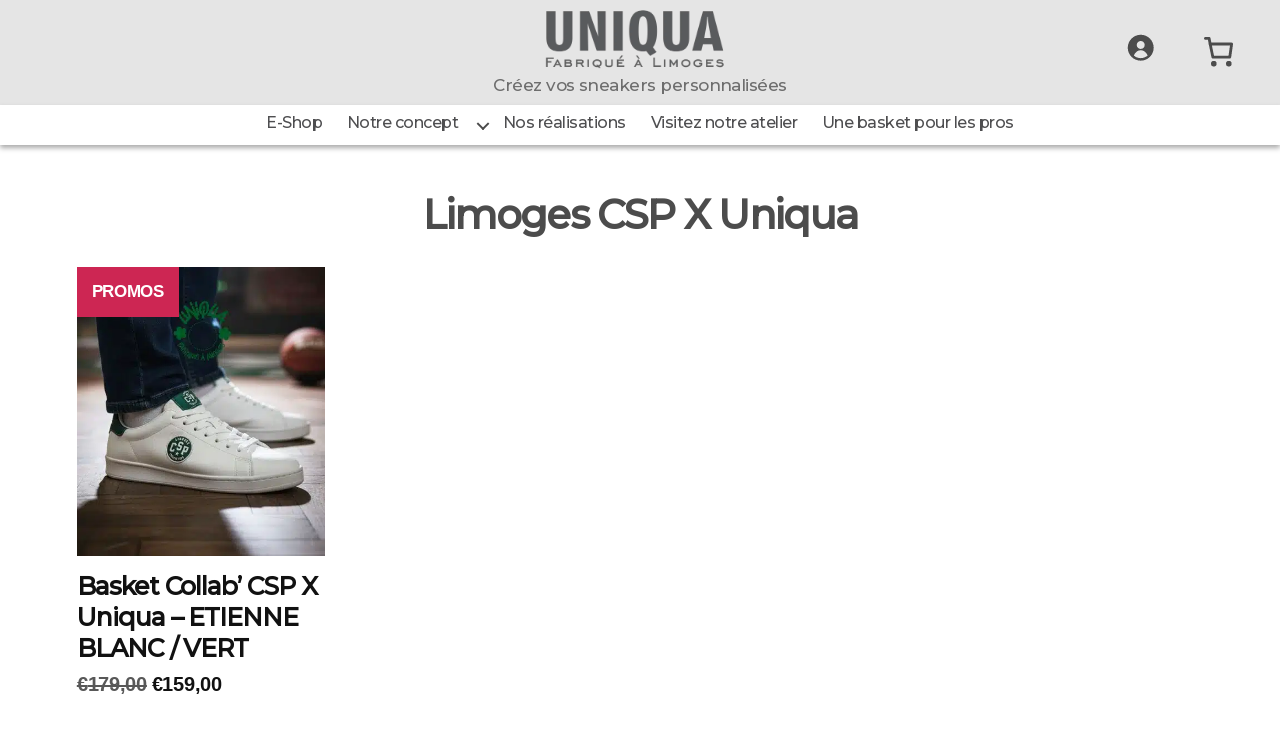

--- FILE ---
content_type: text/css
request_url: https://uniqua-limoges.fr/wp-content/plugins/codup-woocommerce-custom-fields/lib/codupads/styles/style.css?ver=1.1.1.7
body_size: 318
content:
.codup-settings-page {
    width : 68%;
    display: inline-block;
    float: left;
}

.stick-to-right {
    margin-top: 60px;
    display: inline-block;
}

#codup-topad{
	box-shadow: 0 1px 1px 0 rgba(0,0,0,.1);
    background-color: white;
    margin-right: 0;
}

#codup-topad img{
	vertical-align: middle;
    padding: 10px;
    height: 16px;
}
#codup-topad a{
	vertical-align: middle;
}

--- FILE ---
content_type: text/css
request_url: https://uniqua-limoges.fr/wp-content/plugins/chronopost/public/css/leaflet/leaflet.css?ver=3.0.3
body_size: 13388
content:
/* required styles */

.leaflet-pane,
.leaflet-tile,
.leaflet-marker-icon,
.leaflet-marker-shadow,
.leaflet-tile-container,
.leaflet-pane > svg,
.leaflet-pane > canvas,
.leaflet-zoom-box,
.leaflet-image-layer,
.leaflet-layer {
	position: absolute;
	left: 0;
	top: 0;
}
.leaflet-container {
	overflow: hidden;
}
.leaflet-tile,
.leaflet-marker-icon,
.leaflet-marker-shadow {
	-webkit-user-select: none;
	-moz-user-select: none;
	user-select: none;
	-webkit-user-drag: none;
}
/* Prevents IE11 from highlighting tiles in blue */
.leaflet-tile::selection {
	background: transparent;
}
/* Safari renders non-retina tile on retina better with this, but Chrome is worse */
.leaflet-safari .leaflet-tile {
	image-rendering: -webkit-optimize-contrast;
}
/* hack that prevents hw layers "stretching" when loading new tiles */
.leaflet-safari .leaflet-tile-container {
	width: 1600px;
	height: 1600px;
	-webkit-transform-origin: 0 0;
}
.leaflet-marker-icon,
.leaflet-marker-shadow {
	display: block;
}
/* .leaflet-container svg: reset svg max-width decleration shipped in Joomla! (joomla.org) 3.x */
/* .leaflet-container img: map is broken in FF if you have max-width: 100% on tiles */
.leaflet-container .leaflet-overlay-pane svg,
.leaflet-container .leaflet-marker-pane img,
.leaflet-container .leaflet-shadow-pane img,
.leaflet-container .leaflet-tile-pane img,
.leaflet-container img.leaflet-image-layer,
.leaflet-container .leaflet-tile {
	max-width: none !important;
	max-height: none !important;
}

.leaflet-container.leaflet-touch-zoom {
	-ms-touch-action: pan-x pan-y;
	touch-action: pan-x pan-y;
}
.leaflet-container.leaflet-touch-drag {
	-ms-touch-action: pinch-zoom;
	/* Fallback for FF which doesn't support pinch-zoom */
	touch-action: none;
	touch-action: pinch-zoom;
}
.leaflet-container.leaflet-touch-drag.leaflet-touch-zoom {
	-ms-touch-action: none;
	touch-action: none;
}
.leaflet-container {
	-webkit-tap-highlight-color: transparent;
}
.leaflet-container a {
	-webkit-tap-highlight-color: rgba(51, 181, 229, 0.4);
}
.leaflet-tile {
	filter: inherit;
	visibility: hidden;
}
.leaflet-tile-loaded {
	visibility: inherit;
}
.leaflet-zoom-box {
	width: 0;
	height: 0;
	-moz-box-sizing: border-box;
	box-sizing: border-box;
	z-index: 800;
}
/* workaround for https://bugzilla.mozilla.org/show_bug.cgi?id=888319 */
.leaflet-overlay-pane svg {
	-moz-user-select: none;
}

.leaflet-pane         { z-index: 400; }

.leaflet-tile-pane    { z-index: 200; }
.leaflet-overlay-pane { z-index: 400; }
.leaflet-shadow-pane  { z-index: 500; }
.leaflet-marker-pane  { z-index: 600; }
.leaflet-tooltip-pane   { z-index: 650; }
.leaflet-popup-pane   { z-index: 700; }

.leaflet-map-pane canvas { z-index: 100; }
.leaflet-map-pane svg    { z-index: 200; }

.leaflet-vml-shape {
	width: 1px;
	height: 1px;
}
.lvml {
	behavior: url(#default#VML);
	display: inline-block;
	position: absolute;
}


/* control positioning */

.leaflet-control {
	position: relative;
	z-index: 800;
	pointer-events: visiblePainted; /* IE 9-10 doesn't have auto */
	pointer-events: auto;
}
.leaflet-top,
.leaflet-bottom {
	position: absolute;
	z-index: 1000;
	pointer-events: none;
}
.leaflet-top {
	top: 0;
}
.leaflet-right {
	right: 0;
}
.leaflet-bottom {
	bottom: 0;
}
.leaflet-left {
	left: 0;
}
.leaflet-control {
	float: left;
	clear: both;
}
.leaflet-right .leaflet-control {
	float: right;
}
.leaflet-top .leaflet-control {
	margin-top: 10px;
}
.leaflet-bottom .leaflet-control {
	margin-bottom: 10px;
}
.leaflet-left .leaflet-control {
	margin-left: 10px;
}
.leaflet-right .leaflet-control {
	margin-right: 10px;
}


/* zoom and fade animations */

.leaflet-fade-anim .leaflet-tile {
	will-change: opacity;
}
.leaflet-fade-anim .leaflet-popup {
	opacity: 0;
	-webkit-transition: opacity 0.2s linear;
	-moz-transition: opacity 0.2s linear;
	transition: opacity 0.2s linear;
}
.leaflet-fade-anim .leaflet-map-pane .leaflet-popup {
	opacity: 1;
}
.leaflet-zoom-animated {
	-webkit-transform-origin: 0 0;
	-ms-transform-origin: 0 0;
	transform-origin: 0 0;
}
.leaflet-zoom-anim .leaflet-zoom-animated {
	will-change: transform;
}
.leaflet-zoom-anim .leaflet-zoom-animated {
	-webkit-transition: -webkit-transform 0.25s cubic-bezier(0,0,0.25,1);
	-moz-transition:    -moz-transform 0.25s cubic-bezier(0,0,0.25,1);
	transition:         transform 0.25s cubic-bezier(0,0,0.25,1);
}
.leaflet-zoom-anim .leaflet-tile,
.leaflet-pan-anim .leaflet-tile {
	-webkit-transition: none;
	-moz-transition: none;
	transition: none;
}

.leaflet-zoom-anim .leaflet-zoom-hide {
	visibility: hidden;
}


/* cursors */

.leaflet-interactive {
	cursor: pointer;
}
.leaflet-grab {
	cursor: -webkit-grab;
	cursor:    -moz-grab;
	cursor:         grab;
}
.leaflet-crosshair,
.leaflet-crosshair .leaflet-interactive {
	cursor: crosshair;
}
.leaflet-popup-pane,
.leaflet-control {
	cursor: auto;
}
.leaflet-dragging .leaflet-grab,
.leaflet-dragging .leaflet-grab .leaflet-interactive,
.leaflet-dragging .leaflet-marker-draggable {
	cursor: move;
	cursor: -webkit-grabbing;
	cursor:    -moz-grabbing;
	cursor:         grabbing;
}

/* marker & overlays interactivity */
.leaflet-marker-icon,
.leaflet-marker-shadow,
.leaflet-image-layer,
.leaflet-pane > svg path,
.leaflet-tile-container {
	pointer-events: none;
}

.leaflet-marker-icon.leaflet-interactive,
.leaflet-image-layer.leaflet-interactive,
.leaflet-pane > svg path.leaflet-interactive,
svg.leaflet-image-layer.leaflet-interactive path {
	pointer-events: visiblePainted; /* IE 9-10 doesn't have auto */
	pointer-events: auto;
}

/* visual tweaks */

.leaflet-container {
	background: #ddd;
	outline: 0;
}
.leaflet-container a {
	color: #0078A8;
}
.leaflet-container a.leaflet-active {
	outline: 2px solid orange;
}
.leaflet-zoom-box {
	border: 2px dotted #38f;
	background: rgba(255,255,255,0.5);
}


/* general typography */
.leaflet-container {
	font: 12px/1.5 "Helvetica Neue", Arial, Helvetica, sans-serif;
}


/* general toolbar styles */

.leaflet-bar {
	box-shadow: 0 1px 5px rgba(0,0,0,0.65);
	border-radius: 4px;
}
.leaflet-bar a,
.leaflet-bar a:hover {
	background-color: #fff;
	border-bottom: 1px solid #ccc;
	width: 26px;
	height: 26px;
	line-height: 26px;
	display: block;
	text-align: center;
	text-decoration: none;
	color: black;
}
.leaflet-bar a,
.leaflet-control-layers-toggle {
	background-position: 50% 50%;
	background-repeat: no-repeat;
	display: block;
}
.leaflet-bar a:hover {
	background-color: #f4f4f4;
}
.leaflet-bar a:first-child {
	border-top-left-radius: 4px;
	border-top-right-radius: 4px;
}
.leaflet-bar a:last-child {
	border-bottom-left-radius: 4px;
	border-bottom-right-radius: 4px;
	border-bottom: none;
}
.leaflet-bar a.leaflet-disabled {
	cursor: default;
	background-color: #f4f4f4;
	color: #bbb;
}

.leaflet-touch .leaflet-bar a {
	width: 30px;
	height: 30px;
	line-height: 30px;
}
.leaflet-touch .leaflet-bar a:first-child {
	border-top-left-radius: 2px;
	border-top-right-radius: 2px;
}
.leaflet-touch .leaflet-bar a:last-child {
	border-bottom-left-radius: 2px;
	border-bottom-right-radius: 2px;
}

/* zoom control */

.leaflet-control-zoom-in,
.leaflet-control-zoom-out {
	font: bold 18px 'Lucida Console', Monaco, monospace;
	text-indent: 1px;
}

.leaflet-touch .leaflet-control-zoom-in, .leaflet-touch .leaflet-control-zoom-out  {
	font-size: 22px;
}


/* layers control */

.leaflet-control-layers {
	box-shadow: 0 1px 5px rgba(0,0,0,0.4);
	background: #fff;
	border-radius: 5px;
}
.leaflet-control-layers-toggle {
	background-image: url(images/layers.png);
	width: 36px;
	height: 36px;
}
.leaflet-retina .leaflet-control-layers-toggle {
	background-image: url(images/layers-2x.png);
	background-size: 26px 26px;
}
.leaflet-touch .leaflet-control-layers-toggle {
	width: 44px;
	height: 44px;
}
.leaflet-control-layers .leaflet-control-layers-list,
.leaflet-control-layers-expanded .leaflet-control-layers-toggle {
	display: none;
}
.leaflet-control-layers-expanded .leaflet-control-layers-list {
	display: block;
	position: relative;
}
.leaflet-control-layers-expanded {
	padding: 6px 10px 6px 6px;
	color: #333;
	background: #fff;
}
.leaflet-control-layers-scrollbar {
	overflow-y: scroll;
	overflow-x: hidden;
	padding-right: 5px;
}
.leaflet-control-layers-selector {
	margin-top: 2px;
	position: relative;
	top: 1px;
}
.leaflet-control-layers label {
	display: block;
}
.leaflet-control-layers-separator {
	height: 0;
	border-top: 1px solid #ddd;
	margin: 5px -10px 5px -6px;
}

/* Default icon URLs */
.leaflet-default-icon-path {
	background-image: url(images/marker-icon.png);
}


/* attribution and scale controls */

.leaflet-container .leaflet-control-attribution {
	background: #fff;
	background: rgba(255, 255, 255, 0.7);
	margin: 0;
}
.leaflet-control-attribution,
.leaflet-control-scale-line {
	padding: 0 5px;
	color: #333;
}
.leaflet-control-attribution a {
	text-decoration: none;
}
.leaflet-control-attribution a:hover {
	text-decoration: underline;
}
.leaflet-container .leaflet-control-attribution,
.leaflet-container .leaflet-control-scale {
	font-size: 11px;
}
.leaflet-left .leaflet-control-scale {
	margin-left: 5px;
}
.leaflet-bottom .leaflet-control-scale {
	margin-bottom: 5px;
}
.leaflet-control-scale-line {
	border: 2px solid #777;
	border-top: none;
	line-height: 1.1;
	padding: 2px 5px 1px;
	font-size: 11px;
	white-space: nowrap;
	overflow: hidden;
	-moz-box-sizing: border-box;
	box-sizing: border-box;

	background: #fff;
	background: rgba(255, 255, 255, 0.5);
}
.leaflet-control-scale-line:not(:first-child) {
	border-top: 2px solid #777;
	border-bottom: none;
	margin-top: -2px;
}
.leaflet-control-scale-line:not(:first-child):not(:last-child) {
	border-bottom: 2px solid #777;
}

.leaflet-touch .leaflet-control-attribution,
.leaflet-touch .leaflet-control-layers,
.leaflet-touch .leaflet-bar {
	box-shadow: none;
}
.leaflet-touch .leaflet-control-layers,
.leaflet-touch .leaflet-bar {
	border: 2px solid rgba(0,0,0,0.2);
	background-clip: padding-box;
}


/* popup */

.leaflet-popup {
	position: absolute;
	text-align: center;
	margin-bottom: 20px;
}
.leaflet-popup-content-wrapper {
	padding: 1px;
	text-align: left;
	border-radius: 12px;
}
.leaflet-popup-content {
	margin: 13px 19px;
	line-height: 1.4;
	width: 230px !important;
}
.leaflet-popup-content p {
	margin: 18px 0;
}
.leaflet-popup-tip-container {
	width: 40px;
	height: 20px;
	position: absolute;
	left: 50%;
	margin-left: -20px;
	overflow: hidden;
	pointer-events: none;
}
.leaflet-popup-tip {
	width: 17px;
	height: 17px;
	padding: 1px;

	margin: -10px auto 0;

	-webkit-transform: rotate(45deg);
	-moz-transform: rotate(45deg);
	-ms-transform: rotate(45deg);
	transform: rotate(45deg);
}
.leaflet-popup-content-wrapper,
.leaflet-popup-tip {
	background: white;
	color: #333;
	box-shadow: 0 3px 14px rgba(0,0,0,0.4);
}
.leaflet-container a.leaflet-popup-close-button {
	position: absolute;
	top: 0;
	right: 0;
	padding: 4px 4px 0 0;
	border: none;
	text-align: center;
	width: 18px;
	height: 14px;
	font: 16px/14px Tahoma, Verdana, sans-serif;
	color: #c3c3c3;
	text-decoration: none;
	font-weight: bold;
	background: transparent;
}
.leaflet-container a.leaflet-popup-close-button:hover {
	color: #999;
}
.leaflet-popup-scrolled {
	overflow: auto;
	border-bottom: 1px solid #ddd;
	border-top: 1px solid #ddd;
}

.leaflet-oldie .leaflet-popup-content-wrapper {
	zoom: 1;
}
.leaflet-oldie .leaflet-popup-tip {
	width: 24px;
	margin: 0 auto;

	-ms-filter: "progid:DXImageTransform.Microsoft.Matrix(M11=0.70710678, M12=0.70710678, M21=-0.70710678, M22=0.70710678)";
	filter: progid:DXImageTransform.Microsoft.Matrix(M11=0.70710678, M12=0.70710678, M21=-0.70710678, M22=0.70710678);
}
.leaflet-oldie .leaflet-popup-tip-container {
	margin-top: -1px;
}

.leaflet-oldie .leaflet-control-zoom,
.leaflet-oldie .leaflet-control-layers,
.leaflet-oldie .leaflet-popup-content-wrapper,
.leaflet-oldie .leaflet-popup-tip {
	border: 1px solid #999;
}


/* div icon */

.leaflet-div-icon {
	background: #fff;
	border: 1px solid #666;
}


/* Tooltip */
/* Base styles for the element that has a tooltip */
.leaflet-tooltip {
	position: absolute;
	padding: 6px;
	background-color: #fff;
	border: 1px solid #fff;
	border-radius: 3px;
	color: #222;
	white-space: nowrap;
	-webkit-user-select: none;
	-moz-user-select: none;
	-ms-user-select: none;
	user-select: none;
	pointer-events: none;
	box-shadow: 0 1px 3px rgba(0,0,0,0.4);
}
.leaflet-tooltip.leaflet-clickable {
	cursor: pointer;
	pointer-events: auto;
}
.leaflet-tooltip-top:before,
.leaflet-tooltip-bottom:before,
.leaflet-tooltip-left:before,
.leaflet-tooltip-right:before {
	position: absolute;
	pointer-events: none;
	border: 6px solid transparent;
	background: transparent;
	content: "";
}

/* Directions */

.leaflet-tooltip-bottom {
	margin-top: 6px;
}
.leaflet-tooltip-top {
	margin-top: -6px;
}
.leaflet-tooltip-bottom:before,
.leaflet-tooltip-top:before {
	left: 50%;
	margin-left: -6px;
}
.leaflet-tooltip-top:before {
	bottom: 0;
	margin-bottom: -12px;
	border-top-color: #fff;
}
.leaflet-tooltip-bottom:before {
	top: 0;
	margin-top: -12px;
	margin-left: -6px;
	border-bottom-color: #fff;
}
.leaflet-tooltip-left {
	margin-left: -6px;
}
.leaflet-tooltip-right {
	margin-left: 6px;
}
.leaflet-tooltip-left:before,
.leaflet-tooltip-right:before {
	top: 50%;
	margin-top: -6px;
}
.leaflet-tooltip-left:before {
	right: 0;
	margin-right: -12px;
	border-left-color: #fff;
}
.leaflet-tooltip-right:before {
	left: 0;
	margin-left: -12px;
	border-right-color: #fff;
}


--- FILE ---
content_type: text/css
request_url: https://uniqua-limoges.fr/wp-content/plugins/events-manager/includes/css/events-manager.css?ver=7.2.2.1
body_size: 357629
content:
@charset "UTF-8";
.em {
  /*
  * PXL Bones v1
  * Based off barebones v3, pixelated and localized for better theme compatibility in a WordPress environment
  * Copyright 2022 Pixelite SL
  * Based of Skeleton by Dave Gamache
  * Free to use under the MIT license.
  */
  /* ENV Variables
  –––––––––––––––––––––––––––––––––––––––––––––––––– */
  /* Media breakpoint variables for use in media queries
  * 	Note: this section is currently commented out pending release of final CSS env() spec
  *  Breakpoints based on
  *	 https://medium.freecodecamp.org/the-100-correct-way-to-do-css-breakpoints-88d6a5ba1862
  */
}
.em {
  /* CSS Variables
  –––––––––––––––––––––––––––––––––––––––––––––––––– */
  /* default theme: light background, dark text, blue accent */
  --theme-hue: 0; /* white */
  --accent-hue: 220; /* blue */
  --accent-s: 86%;
  --accent-l: 57%;
  --text-color-richer: hsl(var(--theme-hue), 0%, 5%); /* #0d0d0d		*/
  --text-color-normal: hsl(var(--theme-hue), 0%, 13%); /* #222222 		text color; button:hover:focus color */
  --text-color-softer: hsl(var(--theme-hue), 0%, 33%); /* #555555 		button color; button:hover border */
  --accent-color: hsl(var(--accent-hue), var(--accent-s), var(--accent-l)); /* #33C3F0 		link; button-primary bg+border; textarea,select:focus border */
  --accent-color-hover: hsl(var(--accent-hue), calc(var(--accent-s) - 10%), calc(var(--accent-l) - 8%)); /* #1EAEDB 		link hover; button-primary:hover:focus bg+border */
  --border-color: hsl(var(--theme-hue), 0%, 73%); /* #bbbbbb		button border */
  --border-color-softer: hsl(var(--theme-hue), 0%, 82%); /* #d1d1d1		textarea,select,code,td,hr border	 */
  --background-color: transparent; /* transparent body background; textarea,select background */
  --background-color-softer: hsl(var(--theme-hue), 0%, 95%);
  --background-color-checkboxes: white;
  --background-color-inputs: white;
  --background-color-skeleton: #ededed;
  --background-color-skeleton-softer: hsl(var(--theme-hue), 0%, 95%);
  --code-background: hsl(var(--theme-hue), 0%, 95%); /* #f1f1f1 		code background*/
  --button-primary-color: white;
  --font-size: 16px;
  --line-height: 20px;
  --font-weight: 400;
  --font-family: "Raleway", "HelveticaNeue", "Helvetica Neue", Helvetica, Arial, sans-serif;
  /* Grid Defaults - default to match orig skeleton settings */
  --grid-max-width: 960px;
}
.em.pixelbones {
  /*! normalize.css v8.0.1 | MIT License | github.com/necolas/normalize.css */
  /* Document
     ========================================================================== */
  /**
   * 1. Correct the line height in all browsers.
   * 2. Prevent adjustments of font size after orientation changes in iOS.
   */
  /* Sections
     ========================================================================== */
  /**
   * Remove the margin in all browsers.
   */
  /**
   * Render the `main` element consistently in IE.
   */
  /**
   * Correct the font size and margin on `h1` elements within `section` and
   * `article` contexts in Chrome, Firefox, and Safari.
   */
  /* Grouping content
     ========================================================================== */
  /**
   * 1. Add the correct box sizing in Firefox.
   * 2. Show the overflow in Edge and IE.
   */
  /**
   * 1. Correct the inheritance and scaling of font size in all browsers.
   * 2. Correct the odd `em` font sizing in all browsers.
   */
  /* Text-level semantics
     ========================================================================== */
  /**
   * Remove the gray background on active links in IE 10.
   */
  /**
   * 1. Remove the bottom border in Chrome 57-
   * 2. Add the correct text decoration in Chrome, Edge, IE, Opera, and Safari.
   */
  /**
   * Add the correct font weight in Chrome, Edge, and Safari.
   */
  /**
   * 1. Correct the inheritance and scaling of font size in all browsers.
   * 2. Correct the odd `em` font sizing in all browsers.
   */
  /**
   * Add the correct font size in all browsers.
   */
  /**
   * Prevent `sub` and `sup` elements from affecting the line height in
   * all browsers.
   */
  /* Embedded content
     ========================================================================== */
  /**
   * Remove the border on images inside links in IE 10.
   */
  /* Forms
     ========================================================================== */
  /* Interactive
     ========================================================================== */
  /*
   * Add the correct display in Edge, IE 10+, and Firefox.
   */
  /*
   * Add the correct display in all browsers.
   */
  /* Misc
     ========================================================================== */
  /**
   * Add the correct display in IE 10+.
   */
  /**
   * Add the correct display in IE 10.
   */
  --button-padding: 0 30px;
  --input-padding: 6px 10px;
  /* Base Styles
  –––––––––––––––––––––––––––––––––––––––––––––––––– */
  scroll-behavior: smooth !important;
  font-size: var(--font-size) !important; /* changed from 15px in orig skeleton */
  line-height: var(--line-height) !important;
  font-weight: var(--font-weight) !important;
  font-family: var(--font-family) !important;
  color: var(--text-color-normal) !important;
  background-color: var(--background-color) !important;
  /* Grid
  –––––––––––––––––––––––––––––––––––––––––––––––––– */
  /* CSS Grid depends much more on CSS than HTML, so there is less boilerplate
       than with skeleton. Only basic 1-4 column grids are included.
       Any additional needs should be made using custom CSS directives */
  /* grids to 3 columns above mobile sizes */
  /* Typography
  –––––––––––––––––––––––––––––––––––––––––––––––––– */
  /* Larger than phablet */
  /* Links
  –––––––––––––––––––––––––––––––––––––––––––––––––– */
  /* Buttons
  –––––––––––––––––––––––––––––––––––––––––––––––––– */
  /* 3rd party compat */
  /* Forms
  –––––––––––––––––––––––––––––––––––––––––––––––––– */
  /* Lists
  –––––––––––––––––––––––––––––––––––––––––––––––––– */
  /* Code
  –––––––––––––––––––––––––––––––––––––––––––––––––– */
  /* Tables
  –––––––––––––––––––––––––––––––––––––––––––––––––– */
  /* Spacing
  –––––––––––––––––––––––––––––––––––––––––––––––––– */
  /* Utilities
  –––––––––––––––––––––––––––––––––––––––––––––––––– */
  /* Misc
  –––––––––––––––––––––––––––––––––––––––––––––––––– */
  /* Clearing
  –––––––––––––––––––––––––––––––––––––––––––––––––– */
  /* Self Clearing Goodness */
  /* Media Queries
  –––––––––––––––––––––––––––––––––––––––––––––––––– */
  /*
  Note: The best way to structure the use of media queries is to create the queries
  near the relevant code. For example, if you wanted to change the styles for buttons
  on small devices, paste the mobile query code up in the buttons section and style it
  there.
  */
  /* Larger than mobile (default point when grid becomes active) */
  /* Larger than phablet */
  /* Larger than tablet */
}
.em.pixelbones .pixelbones {
  line-height: 1.15; /* 1 */
  -webkit-text-size-adjust: 100%; /* 2 */
}
.em.pixelbones .pixelbones {
  margin: 0;
}
.em.pixelbones main {
  display: block;
}
.em.pixelbones h1 {
  font-size: 2em;
  margin: 0.67em 0;
}
.em.pixelbones hr {
  box-sizing: content-box; /* 1 */
  height: 0; /* 1 */
  overflow: visible; /* 2 */
}
.em.pixelbones pre {
  font-family: monospace, monospace; /* 1 */
  font-size: 1em; /* 2 */
}
.em.pixelbones a {
  background-color: transparent;
}
.em.pixelbones abbr[title] {
  border-bottom: none; /* 1 */
  text-decoration: underline; /* 2 */
  text-decoration: underline dotted; /* 2 */
}
.em.pixelbones b,
.em.pixelbones strong {
  font-weight: bolder;
}
.em.pixelbones code,
.em.pixelbones kbd,
.em.pixelbones samp {
  font-family: monospace, monospace; /* 1 */
  font-size: 1em; /* 2 */
}
.em.pixelbones small {
  font-size: 80%;
}
.em.pixelbones sub,
.em.pixelbones sup {
  font-size: 75%;
  line-height: 0;
  position: relative;
  vertical-align: baseline;
}
.em.pixelbones sub {
  bottom: -0.25em;
}
.em.pixelbones sup {
  top: -0.5em;
}
.em.pixelbones img {
  border-style: none;
}
.em.pixelbones .input {
  /**
   * 1. Change the font styles in all browsers.
   * 2. Remove the margin in Firefox and Safari.
   */
  /**
   * Show the overflow in IE.
   * 1. Show the overflow in Edge.
   */
  /**
   * Remove the inheritance of text transform in Edge, Firefox, and IE.
   * 1. Remove the inheritance of text transform in Firefox.
   */
  /**
   * Correct the inability to style clickable types in iOS and Safari.
   */
  /**
   * Remove the inner border and padding in Firefox.
   */
  /**
   * Restore the focus styles unset by the previous rule.
   */
  /**
   * Correct the padding in Firefox.
   */
  /**
   * 1. Correct the text wrapping in Edge and IE.
   * 2. Correct the color inheritance from `fieldset` elements in IE.
   * 3. Remove the padding so developers are not caught out when they zero out
   *    `fieldset` elements in all browsers.
   */
  /**
   * Add the correct vertical alignment in Chrome, Firefox, and Opera.
   */
  /**
   * Remove the default vertical scrollbar in IE 10+.
   */
  /**
   * 1. Add the correct box sizing in IE 10.
   * 2. Remove the padding in IE 10.
   */
  /**
   * Correct the cursor style of increment and decrement buttons in Chrome.
   */
  /**
   * 1. Correct the odd appearance in Chrome and Safari.
   * 2. Correct the outline style in Safari.
   */
  /**
   * Remove the inner padding in Chrome and Safari on macOS.
   */
  /**
   * 1. Correct the inability to style clickable types in iOS and Safari.
   * 2. Change font properties to `inherit` in Safari.
   */
}
.em.pixelbones .input button,
.em.pixelbones .input input,
.em.pixelbones .input optgroup,
.em.pixelbones .input select,
.em.pixelbones .input textarea {
  display: inline-block;
  font-family: inherit; /* 1 */
  font-size: 100%; /* 1 */
  line-height: 1.15; /* 1 */
  margin: 0; /* 2 */
}
.em.pixelbones .input button,
.em.pixelbones .input input { /* 1 */
  overflow: visible;
}
.em.pixelbones .input button,
.em.pixelbones .input select { /* 1 */
  text-transform: none;
}
.em.pixelbones .input button,
.em.pixelbones .input [type=button],
.em.pixelbones .input [type=reset],
.em.pixelbones .input [type=submit] {
  -webkit-appearance: button;
}
.em.pixelbones .input button::-moz-focus-inner,
.em.pixelbones .input [type=button]::-moz-focus-inner,
.em.pixelbones .input [type=reset]::-moz-focus-inner,
.em.pixelbones .input [type=submit]::-moz-focus-inner {
  border-style: none;
  padding: 0;
}
.em.pixelbones .input button:-moz-focusring,
.em.pixelbones .input [type=button]:-moz-focusring,
.em.pixelbones .input [type=reset]:-moz-focusring,
.em.pixelbones .input [type=submit]:-moz-focusring {
  outline: 1px dotted ButtonText;
}
.em.pixelbones .input fieldset {
  padding: 0.35em 0.75em 0.625em;
}
.em.pixelbones .input legend {
  box-sizing: border-box; /* 1 */
  color: inherit; /* 2 */
  display: table; /* 1 */
  max-width: 100%; /* 1 */
  padding: 0; /* 3 */
  white-space: normal; /* 1 */
}
.em.pixelbones .input progress {
  vertical-align: baseline;
}
.em.pixelbones .input textarea {
  overflow: auto;
}
.em.pixelbones .input [type=checkbox],
.em.pixelbones .input [type=radio] {
  box-sizing: border-box; /* 1 */
  padding: 0; /* 2 */
}
.em.pixelbones .input [type=number]::-webkit-inner-spin-button,
.em.pixelbones .input [type=number]::-webkit-outer-spin-button {
  height: auto;
}
.em.pixelbones .input [type=search] {
  -webkit-appearance: textfield; /* 1 */
  outline-offset: -2px; /* 2 */
}
.em.pixelbones .input [type=search]::-webkit-search-decoration {
  -webkit-appearance: none;
}
.em.pixelbones .input ::-webkit-file-upload-button {
  -webkit-appearance: button; /* 1 */
  font: inherit; /* 2 */
}
.em.pixelbones details {
  display: block;
}
.em.pixelbones summary {
  display: list-item;
}
.em.pixelbones template {
  display: none;
}
.em.pixelbones [hidden] {
  display: none;
}
.em.pixelbones * {
  box-sizing: border-box !important;
}
.em.pixelbones .grid-container {
  position: relative !important;
  max-width: var(--grid-max-width) !important;
  margin: 0 auto !important;
  padding: 0px !important;
  text-align: left !important;
  display: grid !important;
  grid-gap: 20px !important;
  gap: 20px !important;
  /* by default use min 200px wide columns auto-fit into width */
  grid-template-columns: minmax(200px, 1fr) !important;
}
@media (min-width: 600px) {
  .em.pixelbones {
    /* basic grids */
  }
  .em.pixelbones .grid-container {
    grid-template-columns: repeat(3, 1fr) !important;
    padding: 0 !important;
  }
  .em.pixelbones .grid-container.fifths {
    grid-template-columns: repeat(5, 1fr) !important;
  }
  .em.pixelbones .grid-container.quarters {
    grid-template-columns: repeat(4, 1fr) !important;
  }
  .em.pixelbones .grid-container.thirds {
    grid-template-columns: repeat(3, 1fr) !important;
  }
  .em.pixelbones .grid-container.halves {
    grid-template-columns: repeat(2, 1fr) !important;
  }
  .em.pixelbones .grid-container.full {
    grid-template-columns: 1fr !important;
  }
}
.em.pixelbones h1, .em.pixelbones h2, .em.pixelbones h3, .em.pixelbones h4, .em.pixelbones h5, .em.pixelbones h6 {
  margin-top: 0 !important;
  margin-bottom: 20px !important;
  font-weight: 300 !important;
}
.em.pixelbones h1 {
  font-size: calc(var(--font-size) + 24px) !important;
  line-height: 1.2 !important;
  letter-spacing: -1px !important;
}
.em.pixelbones h2 {
  font-size: calc(var(--font-size) + 20px) !important;
  line-height: 1.25 !important;
  letter-spacing: -1px !important;
}
.em.pixelbones h3 {
  font-size: calc(var(--font-size) + 14px) !important;
  line-height: 1.3 !important;
  letter-spacing: -1px !important;
}
.em.pixelbones h4 {
  font-size: calc(var(--font-size) + 8px) !important;
  line-height: 1.35 !important;
  letter-spacing: -0.8px !important;
}
.em.pixelbones h5 {
  font-size: calc(var(--font-size) + 2px) !important;
  line-height: 1.5 !important;
  letter-spacing: -0.5px !important;
}
.em.pixelbones h6 {
  font-size: var(--font-size) !important;
  line-height: 1.6 !important;
  letter-spacing: 0 !important;
}
@media (min-width: 600px) {
  .em.pixelbones h1 {
    font-size: calc(var(--font-size) + 34px) !important;
  }
  .em.pixelbones h2 {
    font-size: calc(var(--font-size) + 26px) !important;
  }
  .em.pixelbones h3 {
    font-size: calc(var(--font-size) + 20px) !important;
  }
  .em.pixelbones h4 {
    font-size: calc(var(--font-size) + 14px) !important;
  }
  .em.pixelbones h5 {
    font-size: calc(var(--font-size) + 8px) !important;
  }
  .em.pixelbones h6 {
    font-size: var(--font-size) !important;
  }
}
.em.pixelbones p {
  margin: 0 0 5px !important;
  line-height: var(--line-height) !important;
}
.em.pixelbones a {
  color: var(--accent-color) !important;
  background-color: transparent !important;
  -webkit-box-shadow: none !important;
  box-shadow: none !important;
}
.em.pixelbones a :hover {
  color: var(--accent-color-hover) !important;
  background-color: transparent !important;
}
.em.pixelbones a :focus {
  background-color: transparent !important;
}
.em.pixelbones .button.input:not([data-nostyle]), .em.pixelbones button.input:not([data-nostyle]), .em.pixelbones input[type=submit].input:not([data-nostyle]), .em.pixelbones input[type=reset].input:not([data-nostyle]), .em.pixelbones input[type=button].input:not([data-nostyle]), .em.pixelbones.input .button:not([data-nostyle]), .em.pixelbones.input button:not([data-nostyle]), .em.pixelbones.input input[type=submit]:not([data-nostyle]), .em.pixelbones.input input[type=reset]:not([data-nostyle]), .em.pixelbones.input input[type=button]:not([data-nostyle]),
.em.pixelbones .input .button:not([data-nostyle]), .em.pixelbones .input button:not([data-nostyle]), .em.pixelbones .input input[type=submit]:not([data-nostyle]), .em.pixelbones .input input[type=reset]:not([data-nostyle]), .em.pixelbones .input input[type=button]:not([data-nostyle]) {
  display: inline-block;
  height: 38px !important;
  padding: var(--button-padding) !important;
  color: var(--text-color-softer) !important;
  text-align: center !important;
  font-size: 11px !important;
  font-weight: 600 !important;
  line-height: 38px !important;
  letter-spacing: 1px !important;
  text-transform: uppercase !important;
  text-decoration: none !important;
  white-space: nowrap !important;
  background-color: transparent !important;
  border-radius: 4px !important;
  border: 1px solid var(--border-color) !important;
  cursor: pointer !important;
  box-sizing: border-box !important;
}
.em.pixelbones .button.input:not([data-nostyle]).disabled, .em.pixelbones button.input:not([data-nostyle]).disabled, .em.pixelbones input[type=submit].input:not([data-nostyle]).disabled, .em.pixelbones input[type=reset].input:not([data-nostyle]).disabled, .em.pixelbones input[type=button].input:not([data-nostyle]).disabled, .em.pixelbones.input .button:not([data-nostyle]).disabled, .em.pixelbones.input button:not([data-nostyle]).disabled, .em.pixelbones.input input[type=submit]:not([data-nostyle]).disabled, .em.pixelbones.input input[type=reset]:not([data-nostyle]).disabled, .em.pixelbones.input input[type=button]:not([data-nostyle]).disabled,
.em.pixelbones .input .button:not([data-nostyle]).disabled, .em.pixelbones .input button:not([data-nostyle]).disabled, .em.pixelbones .input input[type=submit]:not([data-nostyle]).disabled, .em.pixelbones .input input[type=reset]:not([data-nostyle]).disabled, .em.pixelbones .input input[type=button]:not([data-nostyle]).disabled {
  pointer-events: none !important;
  opacity: 0.5 !important;
}
.em.pixelbones .button.input[data-nostyle], .em.pixelbones button.input[data-nostyle], .em.pixelbones.input .button[data-nostyle], .em.pixelbones.input button[data-nostyle],
.em.pixelbones .input .button[data-nostyle], .em.pixelbones .input button[data-nostyle] {
  background-color: transparent;
  border: none;
  cursor: pointer;
}
.em.pixelbones .input .button:not([data-nostyle]):hover, .em.pixelbones .input .button:not([data-nostyle]):focus, .em.pixelbones .input button:not([data-nostyle]):hover, .em.pixelbones .input button:not([data-nostyle]):focus, .em.pixelbones .input input[type=submit]:not([data-nostyle]):hover, .em.pixelbones .input input[type=submit]:not([data-nostyle]):focus, .em.pixelbones .input input[type=reset]:not([data-nostyle]):hover, .em.pixelbones .input input[type=reset]:not([data-nostyle]):focus, .em.pixelbones .input input[type=button]:not([data-nostyle]):hover, .em.pixelbones .input input[type=button]:not([data-nostyle]):focus, .em.pixelbones .input.button:not([data-nostyle]):hover, .em.pixelbones .input.button:not([data-nostyle]):focus,
.em.pixelbones .input button.em.pixelbones .input:not([data-nostyle]):hover,
.em.pixelbones .input button.em.pixelbones .input:not([data-nostyle]):focus, .em.pixelbones .input input[type=submit].em.pixelbones .input:not([data-nostyle]):hover, .em.pixelbones .input input[type=submit].em.pixelbones .input:not([data-nostyle]):focus, .em.pixelbones .input input[type=reset].em.pixelbones .input:not([data-nostyle]):hover, .em.pixelbones .input input[type=reset].em.pixelbones .input:not([data-nostyle]):focus, .em.pixelbones .input input[type=button].em.pixelbones .input:not([data-nostyle]):hover, .em.pixelbones .input input[type=button].em.pixelbones .input:not([data-nostyle]):focus {
  color: var(--text-color-normal) !important;
  border-color: var(--text-color-softer) !important;
  outline: 0 !important;
}
.em.pixelbones.input .button:not([data-nostyle]):hover, .em.pixelbones.input .button:not([data-nostyle]):focus, .em.pixelbones.input button:not([data-nostyle]):hover, .em.pixelbones.input button:not([data-nostyle]):focus, .em.pixelbones.input input[type=submit]:not([data-nostyle]):hover, .em.pixelbones.input input[type=submit]:not([data-nostyle]):focus, .em.pixelbones.input input[type=reset]:not([data-nostyle]):hover, .em.pixelbones.input input[type=reset]:not([data-nostyle]):focus, .em.pixelbones.input input[type=button]:not([data-nostyle]):hover, .em.pixelbones.input input[type=button]:not([data-nostyle]):focus, .em.pixelbones.input.button:not([data-nostyle]):hover, .em.pixelbones.input.button:not([data-nostyle]):focus {
  color: var(--text-color-normal) !important;
  border-color: var(--text-color-softer) !important;
  outline: 0 !important;
}
.em.pixelbones.input .button.button-primary, .em.pixelbones.input button.button-primary, .em.pixelbones.input input[type=submit].button-primary, .em.pixelbones.input input[type=reset].button-primary, .em.pixelbones.input input[type=button].button-primary,
.em.pixelbones .input .button.button-primary, .em.pixelbones .input button.button-primary, .em.pixelbones .input input[type=submit].button-primary, .em.pixelbones .input input[type=reset].button-primary, .em.pixelbones .input input[type=button].button-primary,
.em.pixelbones .button.button-primary.input, .em.pixelbones button.button-primary.input, .em.pixelbones input[type=submit].button-primary.input, .em.pixelbones input[type=reset].button-primary.input, .em.pixelbones input[type=button].button-primary.input {
  color: var(--button-primary-color) !important;
  background-color: var(--accent-color) !important;
  border-color: var(--accent-color) !important;
}
.em.pixelbones.input .button.button-primary:hover, .em.pixelbones.input button.button-primary:hover, .em.pixelbones.input input[type=submit].button-primary:hover, .em.pixelbones.input input[type=reset].button-primary:hover, .em.pixelbones.input input[type=button].button-primary:hover,
.em.pixelbones .input .button.button-primary:hover, .em.pixelbones .input button.button-primary:hover, .em.pixelbones .input input[type=submit].button-primary:hover, .em.pixelbones .input input[type=reset].button-primary:hover, .em.pixelbones .input input[type=button].button-primary:hover,
.em.pixelbones .button.button-primary.input:focus, .em.pixelbones button.button-primary.input:focus, .em.pixelbones input[type=submit].button-primary.input:focus, .em.pixelbones input[type=reset].button-primary.input:focus, .em.pixelbones input[type=button].button-primary.input:focus {
  color: var(--button-primary-color) !important;
  background-color: var(--accent-color-hover) !important;
  border-color: var(--accent-color-hover) !important;
}
.em.pixelbones.input button:not([data-nostyle]), .em.pixelbones.input .button:not([data-nostyle]),
.em.pixelbones .input button:not([data-nostyle]), .em.pixelbones .input .button:not([data-nostyle]),
.em.pixelbones button.input:not([data-nostyle]), .em.pixelbones .button.input:not([data-nostyle]) {
  margin-bottom: 10px !important;
}
.em.pixelbones.input [data-lastpass-icon-root] {
  display: none;
}
.em.pixelbones form {
  border: 0 !important;
  margin: 0 !important;
  padding: 0 !important;
  font-weight: normal !important;
  overflow: visible;
  background: var(--background-color) !important;
  box-sizing: border-box !important;
  box-shadow: none !important;
}
.em.pixelbones .input, .em.pixelbones.input {
  /* Create standard dropdown arrow (like WP admin) */
  /* Removes awkward default styles on some inputs for iOS */
}
.em.pixelbones .input input, .em.pixelbones .input textarea, .em.pixelbones .input select, .em.pixelbones .input fieldset, .em.pixelbones .input div.input-wrap, .em.pixelbones.input input, .em.pixelbones.input textarea, .em.pixelbones.input select, .em.pixelbones.input fieldset, .em.pixelbones.input div.input-wrap {
  margin-bottom: 15px !important;
}
.em.pixelbones .input div.input-wrap,
.em.pixelbones .input input[type=email],
.em.pixelbones .input input[type=number],
.em.pixelbones .input input[type=search],
.em.pixelbones .input input[type=text],
.em.pixelbones .input input[type=select-one],
.em.pixelbones .input input[type=tel],
.em.pixelbones .input input[type=url],
.em.pixelbones .input input[type=password],
.em.pixelbones .input input[type=select-type],
.em.pixelbones .input textarea,
.em.pixelbones .input select:not([multiple]), .em.pixelbones.input div.input-wrap,
.em.pixelbones.input input[type=email],
.em.pixelbones.input input[type=number],
.em.pixelbones.input input[type=search],
.em.pixelbones.input input[type=text],
.em.pixelbones.input input[type=select-one],
.em.pixelbones.input input[type=tel],
.em.pixelbones.input input[type=url],
.em.pixelbones.input input[type=password],
.em.pixelbones.input input[type=select-type],
.em.pixelbones.input textarea,
.em.pixelbones.input select:not([multiple]) {
  width: 100% !important;
  height: 38px !important;
  padding: var(--input-padding) !important; /* The 6px vertically centers text on FF, ignored by Webkit */
  border-radius: 4px !important;
  background-color: var(--background-color-inputs) !important;
  box-shadow: none !important;
  box-sizing: border-box !important;
  border: 1px solid var(--border-color-softer) !important;
}
.em.pixelbones .input div.input-wrap.inline,
.em.pixelbones .input input[type=email].inline,
.em.pixelbones .input input[type=number].inline,
.em.pixelbones .input input[type=search].inline,
.em.pixelbones .input input[type=text].inline,
.em.pixelbones .input input[type=select-one].inline,
.em.pixelbones .input input[type=tel].inline,
.em.pixelbones .input input[type=url].inline,
.em.pixelbones .input input[type=password].inline,
.em.pixelbones .input input[type=select-type].inline,
.em.pixelbones .input textarea.inline,
.em.pixelbones .input select:not([multiple]).inline, .em.pixelbones.input div.input-wrap.inline,
.em.pixelbones.input input[type=email].inline,
.em.pixelbones.input input[type=number].inline,
.em.pixelbones.input input[type=search].inline,
.em.pixelbones.input input[type=text].inline,
.em.pixelbones.input input[type=select-one].inline,
.em.pixelbones.input input[type=tel].inline,
.em.pixelbones.input input[type=url].inline,
.em.pixelbones.input input[type=password].inline,
.em.pixelbones.input input[type=select-type].inline,
.em.pixelbones.input textarea.inline,
.em.pixelbones.input select:not([multiple]).inline {
  width: auto !important;
  margin-bottom: 0 !important;
  display: inline-block !important;
}
.em.pixelbones .input select.inline, .em.pixelbones.input select.inline {
  padding-right: 30px !important;
}
.em.pixelbones .input select:not([multiple]), .em.pixelbones .input input.select-toggle, .em.pixelbones.input select:not([multiple]), .em.pixelbones.input input.select-toggle {
  -webkit-appearance: none !important;
  background: #fff url("data:image/svg+xml,%3Csvg xmlns='http://www.w3.org/2000/svg' fill='none' viewBox='0 0 15 15'%3E%3Cpath stroke='%23555' stroke-linecap='square' d='m4.5 6.5 3 3 3-3'/%3E%3C/svg%3E") no-repeat right 0 top 55% !important;
  background-position-x: calc(100% - 5px) !important;
  background-size: 20px 20px !important;
  cursor: pointer !important;
  vertical-align: top !important;
  padding-right: 30px !important;
}
.em.pixelbones .input select:not([multiple]):focus, .em.pixelbones .input input.select-toggle:focus, .em.pixelbones.input select:not([multiple]):focus, .em.pixelbones.input input.select-toggle:focus {
  background-image: url("data:image/svg+xml,%3Csvg xmlns='http://www.w3.org/2000/svg' fill='none' viewBox='0 0 15 15'%3E%3Cpath stroke='%23000' stroke-linecap='square' d='m10.5 8.5-3-3-3 3'/%3E%3C/svg%3E") !important;
}
.em.pixelbones .input input[type=email],
.em.pixelbones .input input[type=number],
.em.pixelbones .input input[type=search],
.em.pixelbones .input input[type=text],
.em.pixelbones .input input[type=select-one],
.em.pixelbones .input input[type=tel],
.em.pixelbones .input input[type=url],
.em.pixelbones .input input[type=password],
.em.pixelbones .input input[type=button],
.em.pixelbones .input input[type=submit],
.em.pixelbones .input textarea, .em.pixelbones.input input[type=email],
.em.pixelbones.input input[type=number],
.em.pixelbones.input input[type=search],
.em.pixelbones.input input[type=text],
.em.pixelbones.input input[type=select-one],
.em.pixelbones.input input[type=tel],
.em.pixelbones.input input[type=url],
.em.pixelbones.input input[type=password],
.em.pixelbones.input input[type=button],
.em.pixelbones.input input[type=submit],
.em.pixelbones.input textarea {
  -webkit-appearance: none !important;
  -moz-appearance: none !important;
  appearance: none !important;
}
.em.pixelbones .input textarea, .em.pixelbones.input textarea {
  min-height: 65px !important;
  padding-top: 6px !important;
  padding-bottom: 6px !important;
}
.em.pixelbones .input div.input-wrap:focus,
.em.pixelbones .input input[type=email]:focus,
.em.pixelbones .input input[type=number]:focus,
.em.pixelbones .input input[type=search]:focus,
.em.pixelbones .input input[type=text]:focus,
.em.pixelbones .input input[type=select-one]:focus,
.em.pixelbones .input input[type=tel]:focus,
.em.pixelbones .input input[type=url]:focus,
.em.pixelbones .input input[type=password]:focus,
.em.pixelbones .input textarea:focus,
.em.pixelbones .input select:focus, .em.pixelbones.input div.input-wrap:focus,
.em.pixelbones.input input[type=email]:focus,
.em.pixelbones.input input[type=number]:focus,
.em.pixelbones.input input[type=search]:focus,
.em.pixelbones.input input[type=text]:focus,
.em.pixelbones.input input[type=select-one]:focus,
.em.pixelbones.input input[type=tel]:focus,
.em.pixelbones.input input[type=url]:focus,
.em.pixelbones.input input[type=password]:focus,
.em.pixelbones.input textarea:focus,
.em.pixelbones.input select:focus {
  border: 1px solid var(--accent-color) !important;
  outline: 0 !important;
}
.em.pixelbones .input div.input-wrap, .em.pixelbones.input div.input-wrap {
  padding: 0 !important; /* The 7px vertically centers text on FF, ignored by Webkit */
}
.em.pixelbones .input div.input-wrap > input, .em.pixelbones .input div.input-wrap > input:focus, .em.pixelbones .input div.input-wrap > input:hover, .em.pixelbones.input div.input-wrap > input, .em.pixelbones.input div.input-wrap > input:focus, .em.pixelbones.input div.input-wrap > input:hover {
  width: 100% !important;
  margin: 0 !important;
  border: none !important;
  outline: 0 !important;
  background-color: transparent !important;
  box-shadow: none !important;
  box-sizing: border-box !important;
}
.em.pixelbones .input label:not([data-nostyle]),
.em.pixelbones .input legend:not([data-nostyle]), .em.pixelbones.input label:not([data-nostyle]),
.em.pixelbones.input legend:not([data-nostyle]) {
  display: block !important;
  margin-bottom: 8px !important;
  font-weight: normal !important;
  font-size: var(--font-size);
  line-height: var(--line-height);
}
.em.pixelbones .input label.inline, .em.pixelbones .input label.inline-left, .em.pixelbones .input label.inline-right, .em.pixelbones .input fieldset.inline, .em.pixelbones .input fieldset.inline-left, .em.pixelbones .input fieldset.inline-right, .em.pixelbones.input label.inline, .em.pixelbones.input label.inline-left, .em.pixelbones.input label.inline-right, .em.pixelbones.input fieldset.inline, .em.pixelbones.input fieldset.inline-left, .em.pixelbones.input fieldset.inline-right {
  display: inline-block !important;
}
.em.pixelbones .input label.inline-left, .em.pixelbones .input fieldset.inline-left, .em.pixelbones.input label.inline-left, .em.pixelbones.input fieldset.inline-left {
  margin-right: 10px !important;
}
.em.pixelbones .input label.inline-right, .em.pixelbones .input fieldset.inline-right, .em.pixelbones.input label.inline-right, .em.pixelbones.input fieldset.inline-right {
  margin-left: 10px !important;
}
.em.pixelbones .input .inline-inputs label:not([data-nostyle]), .em.pixelbones .input .inline-inputs legend:not([data-nostyle]), .em.pixelbones .input .inline-inputs input:not([type=radio]):not([type=checkbox]):not([data-nostyle]), .em.pixelbones .input .inline-inputs select:not([mutiple]):not([data-nostyle]), .em.pixelbones.input .inline-inputs label:not([data-nostyle]), .em.pixelbones.input .inline-inputs legend:not([data-nostyle]), .em.pixelbones.input .inline-inputs input:not([type=radio]):not([type=checkbox]):not([data-nostyle]), .em.pixelbones.input .inline-inputs select:not([mutiple]):not([data-nostyle]) {
  width: auto !important;
  display: inline-block !important;
  margin: 0 !important;
}
.em.pixelbones .input .inline-inputs > div, .em.pixelbones.input .inline-inputs > div {
  display: inline-block;
}
.em.pixelbones .input fieldset, .em.pixelbones.input fieldset {
  padding: 0 !important;
  border-width: 0 !important;
}
.em.pixelbones .input input[type=checkbox], .em.pixelbones.input input[type=checkbox] {
  -webkit-appearance: none !important;
  width: 15px !important;
  height: 15px !important;
  position: relative !important;
  top: 2px !important;
}
.em.pixelbones .input input[type=checkbox]:focus, .em.pixelbones.input input[type=checkbox]:focus {
  outline: 0 !important;
}
.em.pixelbones .input input[type=checkbox]:before, .em.pixelbones.input input[type=checkbox]:before {
  content: "" !important;
  display: none !important;
}
.em.pixelbones .input input[type=checkbox]:checked:after, .em.pixelbones.input input[type=checkbox]:checked:after {
  opacity: 1 !important;
}
.em.pixelbones .input input[type=checkbox]:after, .em.pixelbones.input input[type=checkbox]:after {
  content: "" !important;
  opacity: 0 !important;
  display: block !important;
  left: 4px !important;
  top: 1px !important;
  position: absolute !important;
  width: 6px !important;
  height: 10px !important;
  border: 2px solid #666 !important;
  border-top: 0 !important;
  border-left: 0 !important;
  transform: rotate(30deg) !important;
  box-sizing: border-box !important;
}
.em.pixelbones .input input[type=checkbox]:not([data-nostyle]),
.em.pixelbones .input input[type=radio]:not([data-nostyle]), .em.pixelbones.input input[type=checkbox]:not([data-nostyle]),
.em.pixelbones.input input[type=radio]:not([data-nostyle]) {
  margin-bottom: 0 !important;
  display: inline-block !important;
  background-color: var(--background-color-checkboxes) !important;
  text-align: start !important;
  background-color: var(--background-color-checkboxes) !important;
  box-shadow: none !important;
  box-sizing: border-box !important;
  border: 1px solid var(--border-color-softer) !important;
}
.em.pixelbones .input label > .label-body, .em.pixelbones.input label > .label-body {
  display: inline-block !important;
  margin-left: 5px !important;
  font-weight: normal !important;
}
.em.pixelbones .input input:disabled, .em.pixelbones .input select:disabled, .em.pixelbones .input textarea:disabled, .em.pixelbones.input input:disabled, .em.pixelbones.input select:disabled, .em.pixelbones.input textarea:disabled {
  opacity: 0.5;
  background-color: #efefef;
}
.em.pixelbones ul {
  list-style: circle inside !important;
}
.em.pixelbones ol {
  list-style: decimal inside !important;
}
.em.pixelbones ol, .em.pixelbones ul {
  padding-left: 0 !important;
  margin-top: 0 !important;
}
.em.pixelbones ul ul, .em.pixelbones ul ol, .em.pixelbones ol ol, .em.pixelbones ol ul {
  font-size: 100% !important;
  margin: 10px 0 10px 30px !important;
  color: var(--text-color-softer) !important;
}
.em.pixelbones li {
  margin-bottom: 5px !important;
}
.em.pixelbones code {
  padding: 2px 5px !important;
  margin: 0 2px !important;
  font-size: 90% !important;
  white-space: nowrap !important;
  background: var(--code-background) !important;
  border: 1px solid var(--border-color-softer) !important;
  border-radius: 4px !important;
}
.em.pixelbones pre > code {
  display: block !important;
  padding: 10px 15px !important;
  white-space: pre !important;
  overflow: auto !important;
}
.em.pixelbones table {
  width: 100%;
}
.em.pixelbones th, .em.pixelbones td {
  padding: 12px 15px !important;
  text-align: left !important;
  border: 0 !important;
  border-bottom: 1px solid var(--border-color-softer) !important;
}
.em.pixelbones th:first-child, .em.pixelbones td:first-child {
  padding-left: 0 !important;
}
.em.pixelbones th:last-child, .em.pixelbones td:last-child {
  padding-right: 0 !important;
}
.em.pixelbones pre, .em.pixelbones blockquote, .em.pixelbones dl, .em.pixelbones figure, .em.pixelbones table, .em.pixelbones p, .em.pixelbones ul, .em.pixelbones ol {
  margin-bottom: 25px !important;
}
.em.pixelbones .screen-reader-text {
  border: 0;
  padding: 0;
  margin: 0;
  position: absolute !important;
  height: 1px;
  width: 1px;
  overflow: hidden;
  clip: rect(1px 1px 1px 1px); /* IE6, IE7 - a 0 height clip, off to the bottom right of the visible 1px box */
  clip: rect(1px, 1px, 1px, 1px); /*maybe deprecated but we need to support legacy browsers */
  clip-path: inset(50%); /*modern browsers, clip-path works inwards from each corner*/
  white-space: nowrap; /* added line to stop words getting smushed together (as they go onto seperate lines and some screen readers do not understand line feeds as a space */
}
.em.pixelbones .u-full-width {
  width: 100% !important;
  box-sizing: border-box !important;
}
.em.pixelbones .u-max-full-width {
  max-width: 100% !important;
  box-sizing: border-box !important;
}
.em.pixelbones .u-pull-right {
  float: right !important;
}
.em.pixelbones .u-pull-left {
  float: left !important;
}
.em.pixelbones .u-align-left {
  text-align: left !important;
}
.em.pixelbones .u-align-right {
  text-align: right !important;
}
.em.pixelbones hr {
  margin-top: 30px !important;
  margin-bottom: 35px !important;
  border-width: 0 !important;
  border-top: 1px solid var(--border-color-softer) !important;
}
.em.pixelbones section {
  padding: 0;
  margin: 0;
}
.em.pixelbones .container:after, .em.pixelbones .row:after, .em.pixelbones .u-cf {
  content: "" !important;
  display: table !important;
  clear: both !important;
}
.em {
  /* Resize the loading spinner */
  /** The Search Box **/
  /* Advanced Search Sepcifics */
  /*
  Lists and Single Events
   */
  /*
  Specific Single Styles
   */
  /*
  Pagination
   */
  /*
  For other event list and single event display CSS, see the _items.scss file
   */
  /*
  For other event list and single event display CSS, see the _items.scss file
   */
  /* Booking Form */
  /* Timeslots picker */
  /* Booking Calendar */
  /* My Bookings Page */
  /* Bookings Table (originally from events-manager.css) */
  /* The selection modal of columns for the bookings table */
}
.em {
  --icon-logo-office365: url("data:image/svg+xml,%3Csvg xmlns='http://www.w3.org/2000/svg' viewBox='0 0 2075 2499.8'%3E%3Cpath fill='%23eb3c00' d='M0 2016.6V496.8L1344.4 0 2075 233.7v2045.9l-730.6 220.3L0 2016.6l1344.4 161.8V409.2L467.6 613.8v1198.3z'/%3E%3C/svg%3E");
  --icon-logo-google-calendar: url("data:image/svg+xml,%3Csvg xmlns='http://www.w3.org/2000/svg' preserveAspectRatio='xMidYMid' viewBox='0 0 256 256'%3E%3Cpath fill='%23FFF' d='M195.368421 60.6315789H60.6315789V195.368421H195.368421z'/%3E%3Cpath fill='%23EA4335' d='M195.368421 256 256 195.368421l-30.315789-5.172416-30.31579 5.172416-5.533259 27.729581z'/%3E%3Cpath fill='%23188038' d='M0 195.368421v40.421053C0 246.955789 9.04421053 256 20.2105263 256h40.4210526l6.2252856-30.315789-6.2252856-30.31579-33.0323915-5.172416L0 195.368421Z'/%3E%3Cpath fill='%231967D2' d='M256 60.6315789V20.2105263C256 9.04421053 246.955789 0 235.789474 0h-40.421053c-3.688839 15.0358547-5.533259 26.1010948-5.533259 33.1957202 0 7.0946254 1.84442 16.2399117 5.533259 27.4358587 13.409565 3.8399077 23.514828 5.7598615 30.31579 5.7598615 6.800961 0 16.906224-1.9199538 30.315789-5.7598615Z'/%3E%3Cpath fill='%23FBBC04' d='M256 60.6315789h-60.631579V195.368421H256z'/%3E%3Cpath fill='%2334A853' d='M195.368421 195.368421H60.6315789V256H195.368421z'/%3E%3Cpath fill='%234285F4' d='M195.368421 0H20.2105263C9.04421053 0 0 9.04421053 0 20.2105263V195.368421h60.6315789V60.6315789H195.368421V0Z'/%3E%3Cpath fill='%234285F4' d='M88.2694737 165.153684c-5.0357895-3.402105-8.5221053-8.370526-10.4252632-14.938947l11.6884211-4.816842c1.0610526 4.042105 2.9136842 7.174737 5.5578947 9.397894 2.6273684 2.223158 5.8273687 3.317895 9.5663157 3.317895 3.823158 0 7.107369-1.162105 9.852632-3.486316 2.745263-2.32421 4.126315-5.288421 4.126315-8.875789 0-3.671579-1.448421-6.669474-4.345263-8.993684-2.896842-2.324211-6.534737-3.486316-10.88-3.486316h-6.7536839v-11.570526H102.72c3.738947 0 6.888421-1.010527 9.448421-3.031579 2.56-2.021053 3.84-4.783158 3.84-8.303158 0-3.132632-1.145263-5.625263-3.435789-7.494737-2.290527-1.869474-5.187369-2.812632-8.707369-2.812632-3.435789 0-6.1642104.909474-8.185263 2.745264-2.0197181 1.840674-3.5381792 4.164731-4.4126316 6.753684l-11.5705263-4.816842c1.5326316-4.345264 4.3452632-8.1852635 8.471579-11.5031583 4.1263157-3.3178947 9.3978947-4.9852631 15.7978949-4.9852631 4.732631 0 8.993684.9094737 12.766316 2.7452631 3.772631 1.8357895 6.736842 4.3789474 8.875789 7.6126316 2.138947 3.2505267 3.2 6.8884207 3.2 10.9305267 0 4.126315-.993684 7.612631-2.981053 10.475789-1.987368 2.863158-4.429473 5.052632-7.326315 6.585263v.690527c3.740515 1.542157 6.989694 4.07512 9.397894 7.326315 2.442106 3.284211 3.671579 7.208421 3.671579 11.789474s-1.162105 8.673684-3.486315 12.261053c-2.324211 3.587368-5.541053 6.416842-9.616843 8.471579-4.092631 2.054736-8.690526 3.099071-13.793684 3.099071-5.9115787.016718-11.3684208-1.684335-16.4042103-5.08644Zm71.7978943-58.00421-12.833684 9.28-6.416842-9.734737L163.84 90.0884211h8.825263v78.3326319h-12.597895v-61.271579Z'/%3E%3C/svg%3E");
  --icon-logo-apple: url("data:image/svg+xml,%3Csvg xmlns='http://www.w3.org/2000/svg' xml:space='preserve' viewBox='0 0 52.226 52.226'%3E%3Cpath d='M36.802 1.055 36.747 0l-1.05.113c-.103.011-10.252 1.234-10.948 12.581l-.07 1.136 1.136-.077c.116-.008 11.611-.925 10.987-12.698zm-1.981 1.267c-.191 6.838-5.511 8.74-7.953 9.253.93-6.645 5.749-8.67 7.953-9.253z'/%3E%3Cpath d='m46.584 37.517-.639-.207c-3.867-1.25-6.464-4.792-6.464-8.814 0-3.578 2.023-6.778 5.281-8.352l.972-.469-.542-.933c-.232-.4-2.401-3.943-6.983-5.116-3.634-.93-7.72-.107-12.149 2.447-1.875-1.138-8.103-4.418-13.058-1.13-.97.536-11.251 6.695-5.9 23.313.157.372 3.888 9.113 8.303 12.387 1.191 1.138 4.237 2.56 7.718.187.603-.249 4.638-1.802 7.198.017.945.647 2.595 1.38 4.338 1.38 1.322 0 2.697-.421 3.859-1.621.542-.469 5.493-4.888 8.066-11.888l.075-.204-.075-.997zm-9.402 11.598-.077.073c-2.193 2.303-5.518.1-5.641.018-1.308-.93-2.823-1.233-4.244-1.233-2.579 0-4.847.999-4.992 1.064l-.163.092c-3.019 2.107-5.086.253-5.305.042l-.118-.101c-3.993-2.912-7.663-11.507-7.668-11.51-5.008-15.568 4.586-20.66 4.994-20.867l.11-.065c4.647-3.12 11.327 1.396 11.393 1.441l.533.366.552-.333c4.16-2.515 7.914-3.37 11.157-2.539 2.642.676 4.326 2.327 5.15 3.342-3.347 2.051-5.381 5.63-5.381 9.591 0 4.556 2.735 8.604 6.902 10.365-2.565 6.261-7.153 10.213-7.202 10.254z'/%3E%3C/svg%3E");
  --icon-logo-outlook: url("data:image/svg+xml,%3Csvg xmlns='http://www.w3.org/2000/svg' viewBox='0 0 32 32'%3E%3Cpath fill='%230072c6' d='M19.484 7.937v5.477l1.916 1.205a.489.489 0 0 0 .21 0l8.238-5.554a1.174 1.174 0 0 0-.959-1.128Z'/%3E%3Cpath fill='%230072c6' d='m19.484 15.457 1.747 1.2a.522.522 0 0 0 .543 0c-.3.181 8.073-5.378 8.073-5.378v10.066a1.408 1.408 0 0 1-1.49 1.555h-8.874v-7.443ZM10.44 12.932a1.609 1.609 0 0 0-1.42.838 4.131 4.131 0 0 0-.526 2.218A4.05 4.05 0 0 0 9.02 18.2a1.6 1.6 0 0 0 2.771.022 4.014 4.014 0 0 0 .515-2.2 4.369 4.369 0 0 0-.5-2.281 1.536 1.536 0 0 0-1.366-.809Z'/%3E%3Cpath fill='%230072c6' d='M2.153 5.155v21.427L18.453 30V2Zm10.908 14.336a3.231 3.231 0 0 1-2.7 1.361 3.19 3.19 0 0 1-2.64-1.318A5.459 5.459 0 0 1 6.706 16.1a5.868 5.868 0 0 1 1.036-3.616 3.267 3.267 0 0 1 2.744-1.384 3.116 3.116 0 0 1 2.61 1.321 5.639 5.639 0 0 1 1 3.484 5.763 5.763 0 0 1-1.035 3.586Z'/%3E%3C/svg%3E");
  --icon-download: url("data:image/svg+xml,%3Csvg xmlns='http://www.w3.org/2000/svg' xml:space='preserve' viewBox='0 0 479 479' fill='%23555'%3E%3Cpath d='M158.4 196.8c-5.3 5.3-5.3 13.8 0 19.1l71.6 71.6c2.6 2.6 6.1 4 9.5 4s6.9-1.3 9.5-4l71.6-71.6c5.3-5.3 5.3-13.8 0-19.1s-13.8-5.3-19.1 0L253 245.3V13.5C253 6 247 0 239.5 0S226 6 226 13.5v231.8l-48.5-48.5c-5.3-5.3-13.9-5.3-19.1 0z'/%3E%3Cpath d='m460.2 307.4-47-170c-1.1-3.9-3.8-7-7.4-8.7l-1.3-.6c-1.8-.8-3.7-1.2-5.6-1.2h-84.7c-7.5 0-13.5 6-13.5 13.5s6 13.5 13.5 13.5h75.6l39.7 143.8h-105c-7.5 0-13.5 6-13.5 13.5v12.2c0 17.9-14.5 32.4-32.4 32.4h-82.4c-17.9 0-32.4-14.5-32.4-32.4v-12.2c0-7.5-6-13.5-13.5-13.5H49.4l39.9-144.1h75.6c7.5 0 13.5-6 13.5-13.5s-6-13.5-13.5-13.5H80.1c-1.9 0-3.8.4-5.6 1.2l-1.3.6c-3.6 1.7-6.4 4.8-7.4 8.7l-47 170c-.3 1.2-.5 2.4-.5 3.6v70.9c0 53.7 43.7 97.4 97.4 97.4h247.6c53.7 0 97.4-43.7 97.4-97.4V311c0-1.3-.1-2.5-.5-3.6zm-26.5 74.2c0 38.8-31.6 70.4-70.4 70.4H115.7c-38.8 0-70.4-31.6-70.4-70.4v-56.9H137c.7 32.1 27.1 58 59.4 58h82.4c32.3 0 58.7-25.9 59.4-58h95.7v56.9h-.2z'/%3E%3C/svg%3E");
  --icon-spinner: url("data:image/svg+xml;charset=utf8,%3Csvg xmlns='http://www.w3.org/2000/svg' display='block' preserveAspectRatio='xMidYMid' style='margin:auto;background:0 0' viewBox='0 0 100 100'%3E%3Crect width='7' height='21' x='46.5' y='7.5' fill='%2385a2b6' rx='0' ry='0'%3E%3Canimate attributeName='opacity' begin='-0.9166666666666666s' dur='1s' keyTimes='0;1' repeatCount='indefinite' values='1;0'/%3E%3C/rect%3E%3Crect width='7' height='21' x='46.5' y='7.5' fill='%2385a2b6' rx='0' ry='0' transform='rotate(30 50 50)'%3E%3Canimate attributeName='opacity' begin='-0.8333333333333334s' dur='1s' keyTimes='0;1' repeatCount='indefinite' values='1;0'/%3E%3C/rect%3E%3Crect width='7' height='21' x='46.5' y='7.5' fill='%2385a2b6' rx='0' ry='0' transform='rotate(60 50 50)'%3E%3Canimate attributeName='opacity' begin='-0.75s' dur='1s' keyTimes='0;1' repeatCount='indefinite' values='1;0'/%3E%3C/rect%3E%3Crect width='7' height='21' x='46.5' y='7.5' fill='%2385a2b6' rx='0' ry='0' transform='rotate(90 50 50)'%3E%3Canimate attributeName='opacity' begin='-0.6666666666666666s' dur='1s' keyTimes='0;1' repeatCount='indefinite' values='1;0'/%3E%3C/rect%3E%3Crect width='7' height='21' x='46.5' y='7.5' fill='%2385a2b6' rx='0' ry='0' transform='rotate(120 50 50)'%3E%3Canimate attributeName='opacity' begin='-0.5833333333333334s' dur='1s' keyTimes='0;1' repeatCount='indefinite' values='1;0'/%3E%3C/rect%3E%3Crect width='7' height='21' x='46.5' y='7.5' fill='%2385a2b6' rx='0' ry='0' transform='rotate(150 50 50)'%3E%3Canimate attributeName='opacity' begin='-0.5s' dur='1s' keyTimes='0;1' repeatCount='indefinite' values='1;0'/%3E%3C/rect%3E%3Crect width='7' height='21' x='46.5' y='7.5' fill='%2385a2b6' rx='0' ry='0' transform='rotate(180 50 50)'%3E%3Canimate attributeName='opacity' begin='-0.4166666666666667s' dur='1s' keyTimes='0;1' repeatCount='indefinite' values='1;0'/%3E%3C/rect%3E%3Crect width='7' height='21' x='46.5' y='7.5' fill='%2385a2b6' rx='0' ry='0' transform='rotate(210 50 50)'%3E%3Canimate attributeName='opacity' begin='-0.3333333333333333s' dur='1s' keyTimes='0;1' repeatCount='indefinite' values='1;0'/%3E%3C/rect%3E%3Crect width='7' height='21' x='46.5' y='7.5' fill='%2385a2b6' rx='0' ry='0' transform='rotate(240 50 50)'%3E%3Canimate attributeName='opacity' begin='-0.25s' dur='1s' keyTimes='0;1' repeatCount='indefinite' values='1;0'/%3E%3C/rect%3E%3Crect width='7' height='21' x='46.5' y='7.5' fill='%2385a2b6' rx='0' ry='0' transform='rotate(270 50 50)'%3E%3Canimate attributeName='opacity' begin='-0.16666666666666666s' dur='1s' keyTimes='0;1' repeatCount='indefinite' values='1;0'/%3E%3C/rect%3E%3Crect width='7' height='21' x='46.5' y='7.5' fill='%2385a2b6' rx='0' ry='0' transform='rotate(300 50 50)'%3E%3Canimate attributeName='opacity' begin='-0.08333333333333333s' dur='1s' keyTimes='0;1' repeatCount='indefinite' values='1;0'/%3E%3C/rect%3E%3Crect width='7' height='21' x='46.5' y='7.5' fill='%2385a2b6' rx='0' ry='0' transform='rotate(330 50 50)'%3E%3Canimate attributeName='opacity' begin='0s' dur='1s' keyTimes='0;1' repeatCount='indefinite' values='1;0'/%3E%3C/rect%3E%3C/svg%3E");
  --icon-info: url("data:image/svg+xml,%3Csvg xmlns='http://www.w3.org/2000/svg' xml:space='preserve' viewBox='0 0 64 64' fill='%23555'%3E%3Cpath d='M38.5351982 47.6064987H34.455101V28.4473c0-.5527-.4473-1-1-1h-4.5204945c-.5523071 0-1 .4473-1 1s.4476929 1 1 1h3.5204945v18.1591988h-5.1216011c-.5522003 0-1 .4472008-1 1 0 .5527.4477997 1 1 1h11.2016983c.5527 0 1-.4473 1-1 0-.5527993-.4472999-1.0000001-1-1.0000001z'/%3E%3Ccircle cx='32' cy='18' r='3'/%3E%3Cpath d='M32 0C14.3269005 0 0 14.3268995 0 32s14.3268995 32 32 32 32-14.3269005 32-32S49.6730995 0 32 0zm0 62C15.457901 62 2 48.542099 2 32 2 15.4580002 15.4578991 2 32 2s30 13.4580002 30 30c0 16.542099-13.457901 30-30 30z'/%3E%3C/svg%3E");
  --icon-updated: url("data:image/svg+xml,%3Csvg xmlns='http://www.w3.org/2000/svg' xml:space='preserve' viewBox='0 0 51.809 51.809' fill='%23555'%3E%3Cpath d='M48.881 24.904c-.552 0-1 .447-1 1 0 12.131-9.869 22-22 22-8.611 0-16.304-4.944-19.919-12.677l5.193 2.312c.504.228 1.096-.001 1.32-.507.225-.504-.002-1.095-.507-1.319l-7.309-3.254c-.506-.229-1.095.002-1.32.507L.085 40.275c-.225.504.002 1.095.507 1.319.132.06.271.087.406.087.383 0 .748-.221.914-.594l2.235-5.02c3.941 8.44 12.335 13.837 21.732 13.837 13.233 0 24-10.767 24-24 .002-.552-.446-1-.998-1zM51.215 10.173c-.506-.227-1.096.002-1.32.507l-2.266 5.09C43.694 7.307 35.306 1.904 25.881 1.904c-13.233 0-24 10.767-24 24 0 .553.448 1 1 1s1-.447 1-1c0-12.131 9.869-22 22-22 8.599 0 16.259 4.906 19.887 12.6l-5.116-2.277c-.505-.229-1.096.002-1.32.507-.225.504.002 1.095.507 1.319l7.309 3.254c.132.06.271.087.406.087.383 0 .748-.221.914-.594l3.254-7.309c.224-.503-.003-1.094-.507-1.318z'/%3E%3C/svg%3E");
  --icon-trash: url("data:image/svg+xml,%3Csvg xmlns='http://www.w3.org/2000/svg' viewBox='0 0 24 24' fill='%23555'%3E%3Cpath fill-rule='evenodd' d='M16 1.75V3h5.25a.75.75 0 0 1 0 1.5H2.75a.75.75 0 0 1 0-1.5H8V1.75C8 .784 8.784 0 9.75 0h4.5C15.216 0 16 .784 16 1.75zm-6.5 0a.25.25 0 0 1 .25-.25h4.5a.25.25 0 0 1 .25.25V3h-5V1.75z'/%3E%3Cpath d='M4.997 6.178a.75.75 0 1 0-1.493.144L4.916 20.92a1.75 1.75 0 0 0 1.742 1.58h10.684a1.75 1.75 0 0 0 1.742-1.581l1.413-14.597a.75.75 0 0 0-1.494-.144l-1.412 14.596a.25.25 0 0 1-.249.226H6.658a.25.25 0 0 1-.249-.226L4.997 6.178z'/%3E%3Cpath d='M9.206 7.501a.75.75 0 0 1 .793.705l.5 8.5A.75.75 0 1 1 9 16.794l-.5-8.5a.75.75 0 0 1 .705-.793zm6.293.793A.75.75 0 1 0 14 8.206l-.5 8.5a.75.75 0 0 0 1.498.088l.5-8.5z'/%3E%3C/svg%3E");
  --icon-edit: url("data:image/svg+xml,%3Csvg xmlns='http://www.w3.org/2000/svg' xml:space='preserve' viewBox='0 0 512 512' fill='%23777'%3E%3Cpath d='M498.125 92.38 419.62 13.874c-18.496-18.497-48.436-18.5-66.935 0-13.167 13.169-302.639 302.642-308.16 308.161-2.182 2.182-3.725 4.918-4.46 7.915L.502 491.068c-3.036 12.368 8.186 23.44 20.431 20.432 8.361-2.053 153.718-37.747 161.117-39.564 2.996-.735 5.734-2.278 7.915-4.46l308.161-308.161c18.496-18.497 18.501-48.436-.001-66.935zM39.957 472.043l1.612-6.562 4.951 4.951-6.563 1.611zm44.917-11.029-33.887-33.887 14.736-60.009 79.16 79.16-60.009 14.736zm93.148-29.367-97.668-97.668L332.559 81.773l97.668 97.668-252.205 252.206zM474.24 135.429l-19.508 19.507-97.667-97.668 19.507-19.507c5.294-5.293 13.867-5.298 19.163 0l78.506 78.507c5.295 5.295 5.295 13.864-.001 19.161z'/%3E%3C/svg%3E");
  --icon-calendar: url("data:image/svg+xml,%3Csvg xmlns='http://www.w3.org/2000/svg' xml:space='preserve' viewBox='0 0 512 512' fill='%23555'%3E%3Cpath d='M472 60h-8V44c0-13.234-10.766-24-24-24s-24 10.766-24 24v16H96V44c0-13.234-10.766-24-24-24S48 30.766 48 44v16h-8C17.944 60 0 77.944 0 100v352c0 22.056 17.944 40 40 40h432c22.056 0 40-17.944 40-40V100c0-22.056-17.944-40-40-40zm-40-16c0-4.411 3.589-8 8-8s8 3.589 8 8v23.981c0 .007-.001.013-.001.019s.001.013.001.019V92c0 4.411-3.589 8-8 8s-8-3.589-8-8V44zM72 36c4.411 0 8 3.589 8 8v48c0 4.411-3.589 8-8 8s-8-3.589-8-8V44c0-4.411 3.589-8 8-8zm400 440H40c-13.234 0-24-10.766-24-24V148h384c4.418 0 8-3.582 8-8s-3.582-8-8-8H16v-32c0-13.234 10.766-24 24-24h8v16c0 13.234 10.766 24 24 24s24-10.766 24-24V76h320v16c0 13.234 10.766 24 24 24s24-10.766 24-24V76h8c13.234 0 24 10.766 24 24v32h-16c-4.418 0-8 3.582-8 8s3.582 8 8 8h16v304c0 13.234-10.766 24-24 24z'/%3E%3Cpath d='M448 132h-16c-4.418 0-8 3.582-8 8s3.582 8 8 8h16c4.418 0 8-3.582 8-8s-3.582-8-8-8z'/%3E%3Cg stroke='null'%3E%3Crect width='30' height='15' x='206' y='222' rx='8'/%3E%3Crect width='30' height='15' x='277' y='222' rx='8'/%3E%3Crect width='30' height='15' x='346' y='222' rx='8'/%3E%3Crect width='30' height='15' x='416' y='222' rx='8'/%3E%3Crect width='30' height='15' x='66' y='302' rx='8'/%3E%3Crect width='30' height='15' x='136' y='302' rx='8'/%3E%3Crect width='30' height='15' x='206' y='302' rx='8'/%3E%3Crect width='30' height='15' x='276' y='302' rx='8'/%3E%3Crect width='30' height='15' x='346' y='302' rx='8'/%3E%3Crect width='30' height='15' x='416' y='302' rx='8'/%3E%3Crect width='30' height='15' x='66' y='392' rx='8'/%3E%3Crect width='30' height='15' x='136' y='392' rx='8'/%3E%3Crect width='30' height='15' x='206' y='392' rx='8'/%3E%3Crect width='30' height='15' x='276' y='392' rx='8'/%3E%3Crect width='30' height='15' x='346' y='392' rx='8'/%3E%3C/g%3E%3C/svg%3E");
  --icon-calendar-empty: url("data:image/svg+xml,%3Csvg xmlns='http://www.w3.org/2000/svg' xml:space='preserve' viewBox='0 0 512 512' fill='%23555'%3E%3Cg stroke='null'%3E%3Cpath d='M472 47.37289h-8V30.42374c0-14.01907-10.766-25.42373-24-25.42373s-24 11.40466-24 25.42373v16.94915H96V30.42374C96 16.40467 85.234 5.00001 72 5.00001S48 16.40467 48 30.42374v16.94915h-8c-22.056 0-40 19.00847-40 42.37288v372.88136c0 23.36441 17.944 42.37288 40 42.37288h432c22.056 0 40-19.00847 40-42.37288V89.74577c0-23.36441-17.944-42.37288-40-42.37288zm-40-16.94915c0-4.67267 3.589-8.47458 8-8.47458s8 3.80191 8 8.47458v25.4036c0 .00742-.001.01377-.001.02013s.001.01377.001.02013v25.4036c0 4.67267-3.589 8.47458-8 8.47458s-8-3.80191-8-8.47458V30.42374zM72 21.94916c4.411 0 8 3.80191 8 8.47458V81.2712c0 4.67267-3.589 8.47458-8 8.47458s-8-3.80191-8-8.47458V30.42374c0-4.67267 3.589-8.47458 8-8.47458zm400 466.10169H40c-13.234 0-24-11.40466-24-25.42373v-322.0339h384c4.418 0 8-3.79449 8-8.47458s-3.582-8.47458-8-8.47458H16V89.74575c0-14.01907 10.766-25.42373 24-25.42373h8v16.94915c0 14.01907 10.766 25.42373 24 25.42373s24-11.40466 24-25.42373V64.32202h320v16.94915c0 14.01907 10.766 25.42373 24 25.42373s24-11.40466 24-25.42373V64.32202h8c13.234 0 24 11.40466 24 25.42373v33.89831h-16c-4.418 0-8 3.79449-8 8.47458s3.582 8.47458 8 8.47458h16v322.0339c0 14.01907-10.766 25.42373-24 25.42373z'/%3E%3Cpath d='M448 123.64407h-16c-4.418 0-8 3.79449-8 8.47458s3.582 8.47458 8 8.47458h16c4.418 0 8-3.79449 8-8.47458s-3.582-8.47458-8-8.47458z'/%3E%3C/g%3E%3C/svg%3E");
  --icon-24h: url('data:image/svg+xml,<svg xmlns="http://www.w3.org/2000/svg" xml:space="preserve" fill="%23646468" stroke="%23646468" viewBox="0 0 461.5 461.5"><path d="M268.6 409.9c-3.6 1-7.3 1.8-11 2.6a17.7 17.7 0 1 0 7.1 34.7c4.4-.9 8.8-1.9 13.1-3a17.7 17.7 0 1 0-9.2-34.3zM145 400a179 179 0 0 1-10.2-4.9 17.7 17.7 0 0 0-16.4 31.5c4 2 8 4 12.1 5.8A17.7 17.7 0 0 0 145 400zM206 415.6c-3.8-.3-7.5-.7-11.2-1.2a17.7 17.7 0 1 0-5 35c4.4.7 8.9 1.2 13.3 1.6a17.7 17.7 0 1 0 2.9-35.4zM325.7 383.4c-3 2.2-6.2 4.2-9.5 6.2a17.7 17.7 0 0 0 18.4 30.3c3.8-2.3 7.6-4.7 11.2-7.2a17.7 17.7 0 0 0-20-29.3zM395.5 335.5c-8-5.7-19-4-24.8 4l-6.9 9a17.7 17.7 0 1 0 27.5 22.4c2.8-3.4 5.6-7 8.2-10.7 5.7-8 3.9-19-4-24.7zM420.3 270.9a17.7 17.7 0 0 0-22 12c-1 3.6-2.2 7.3-3.5 10.8a17.6 17.6 0 0 0 10.7 22.7 17.7 17.7 0 0 0 22.7-10.7c1.5-4.2 2.9-8.5 4.1-12.8a17.7 17.7 0 0 0-12-22zM453.6 155.3l-23.4 7.3A219 219 0 0 0 309.4 29.2l-.7-.3C262.7 9 212 5 163.2 18.2l-1.2.3a214 214 0 0 0-12.8 4c-.4 0-.7.2-1 .3a218.6 218.6 0 0 0-107 80l-.3.4c-2.5 3.6-5 7.4-7.4 11.2l-.4.7A219 219 0 0 0 9.5 294.8c9.4 31.1 25 59 46.5 83.2a17.7 17.7 0 0 0 26.5-23.7 183 183 0 0 1-27-39.4l-.1-.5-4.8-10.2v-.1a185.4 185.4 0 0 1 60.8-222.3l2.7-2A184.2 184.2 0 0 1 232 46.4a185.8 185.8 0 0 1 147.8 90.3l1.4 2.4.2.3c6 10.5 11 21.8 15 33.7l-23.3 7.3c-6.5 2-7.1 6.6-1.5 10.3l50.8 32.9a10 10 0 0 0 15-4.7l23.2-55.8c2.6-6.3-.6-9.8-7-7.8z"/><path d="M155.3 231.2a150.5 150.5 0 0 0-35 33 67 67 0 0 0-11.1 29.8H216v-29h-55.7a129.4 129.4 0 0 1 23-18.3 94.2 94.2 0 0 0 25-23.4 40.8 40.8 0 0 0 6.8-22.4 34.8 34.8 0 0 0-22.4-33.1c-7-2.9-16.7-4.3-29.3-4.3-12 0-21.4 1.5-28.2 4.5-6.8 3-12 7.3-15.8 13a57 57 0 0 0-7.7 23.4l35.7 3c1-7.3 3-12.3 5.8-15.2 3-2.9 6.6-4.3 11.2-4.3 4.3 0 8 1.4 10.9 4.2 2.9 2.7 4.3 6 4.3 10 0 3.6-1.5 7.4-4.4 11.5-2.9 4-9.6 9.9-20 17.6zM323.7 294v-24h16v-27.7h-16v-78.8h-31.1l-65 77.2V270h65v24h31zm-65.4-51.7 34.3-40.3v40.3h-34.3z"/></svg>');
  --icon-list-grouped: url("data:image/svg+xml,%3Csvg xmlns='http://www.w3.org/2000/svg' xml:space='preserve' viewBox='0 0 64 64' fill='%23555'%3E%3Cpath stroke='null' d='M1.52092 5.89552h60.86722c.84042 0 1.52107-.4472 1.52107-.9995 0-.5522-.68065-.9995-1.52107-.9995H1.52092C.68065 3.89652 0 4.34382 0 4.89602c0 .5523.68065.9995 1.52092.9995z'/%3E%3Cpath d='M62.98405 19.62524h-40c-.5522 0-.9995.4473-.9995.9995 0 .5523.4473.9995.9995.9995h40c.5523 0 .9996-.4472.9996-.9995 0-.5522-.4473-.9995-.9996-.9995z'/%3E%3Cpath stroke='null' d='M10.00888 13.67918c-3.87581 0-7.02924 3.15984-7.02924 7.04356 0 3.88384 3.15342 7.0437 7.02924 7.0437 3.87592 0 7.02934-3.15986 7.02934-7.0437 0-3.88372-3.15342-7.04356-7.02934-7.04356zm0 11.80281c-2.61911 0-4.74945-2.13465-4.74945-4.75925 0-2.62448 2.13034-4.75913 4.74945-4.75913 2.61925 0 4.74956 2.13465 4.74956 4.75913 0 2.62459-2.1303 4.75925-4.74956 4.75925zM1.52092 37.42953h60.86722c.84043 0 1.52108-.4472 1.52108-.9995 0-.5522-.68065-.9995-1.52108-.9995H1.52092c-.84027 0-1.52092.4473-1.52092.9995 0 .5523.68065.9995 1.52092.9995z'/%3E%3Cpath d='M62.98405 51.15925h-40c-.5522 0-.9995.4473-.9995.9995 0 .5523.4473.9995.9995.9995h40c.5523 0 .9996-.4472.9996-.9995 0-.5522-.4473-.9995-.9996-.9995z'/%3E%3Cpath stroke='null' d='M10.00888 45.21319c-3.87582 0-7.02924 3.15984-7.02924 7.04356 0 3.88384 3.15342 7.0437 7.02924 7.0437 3.87592 0 7.02934-3.15986 7.02934-7.0437 0-3.88372-3.15342-7.04356-7.02934-7.04356zm0 11.80281c-2.61912 0-4.74945-2.13465-4.74945-4.75925 0-2.62447 2.13033-4.75913 4.74945-4.75913 2.61925 0 4.74955 2.13466 4.74955 4.75913 0 2.6246-2.1303 4.75925-4.74955 4.75925z'/%3E%3C/svg%3E");
  --icon-list-grid: url("data:image/svg+xml,%3Csvg xmlns='http://www.w3.org/2000/svg' fill='none' stroke='%23555' stroke-linecap='round' viewBox='0 0 24 24'%3E%3Crect width='8' height='8' x='2' y='2' rx='0'/%3E%3Crect width='8' height='8' x='2' y='14' rx='0'/%3E%3Crect width='8' height='8' x='14' y='2' rx='0'/%3E%3Crect width='8' height='8' x='14' y='14' rx='0'/%3E%3C/svg%3E");
  --icon-filter: url("data:image/svg+xml;charset=utf8,%3Csvg xmlns='http://www.w3.org/2000/svg' xml:space='preserve' viewBox='0 0 256 256'%3E%3Cg fill='%23555' stroke-miterlimit='10' stroke-width='0'%3E%3Cpath d='M1.793 44.436943c0-3.0962784 2.5129216-5.6092 5.6092-5.6092h92.229271c3.0962784 0 5.6092 2.5129216 5.6092 5.6092s-2.5129216 5.6092-5.6092 5.6092H7.4022c-3.0962784 0-5.6092-2.510117-5.6092-5.6092zM87.7343578 211.563057c0-3.0962784 2.5129216-5.6092 5.6092-5.6092H248.5978c3.0962784 0 5.6092 2.5129216 5.6092 5.6092s-2.5129216 5.6092-5.6092 5.6092H93.3435578c-3.099083 0-5.6092-2.5129216-5.6092-5.6092zM1.793 128c0-3.0962784 2.5129216-5.6092 5.6092-5.6092h168.4947588c3.0962784 0 5.6092 2.5129216 5.6092 5.6092s-2.5129216 5.6092-5.6092 5.6092H7.4022c-3.0962784 0-5.6092-2.5129216-5.6092-5.6092z'/%3E%3Cpath d='M170.2877588 128c0-15.3243344 12.466447-27.793586 27.793586-27.793586S225.8749308 112.672861 225.8749308 128s-12.466447 27.793586-27.793586 27.793586S170.2877588 143.327139 170.2877588 128zm44.3659674 0c0-9.1401914-7.4349946-16.575186-16.575186-16.575186S181.5033542 118.8598086 181.5033542 128s7.4349946 16.575186 16.575186 16.575186 16.575186-7.4349946 16.575186-16.575186zM94.022271 44.436943c0-15.3243344 12.466447-27.793586 27.793586-27.793586 15.3243344 0 27.793586 12.466447 27.793586 27.793586s-12.466447 27.793586-27.793586 27.793586-27.793586-12.4692516-27.793586-27.793586zm44.368772 0c0-9.1401914-7.4349946-16.575186-16.575186-16.575186s-16.575186 7.4349946-16.575186 16.575186 7.4349946 16.575186 16.575186 16.575186 16.575186-7.4349946 16.575186-16.575186zM43.3655858 211.563057c0-15.3243344 12.466447-27.7907814 27.793586-27.7907814 15.3243344 0 27.7907814 12.466447 27.7907814 27.7907814 0 15.327139-12.466447 27.793586-27.7907814 27.793586s-27.793586-12.466447-27.793586-27.793586zm44.368772 0c0-9.1401914-7.43219-16.5723814-16.5723814-16.5723814s-16.575186 7.43219-16.575186 16.5723814 7.4349946 16.575186 16.575186 16.575186 16.5723814-7.4349946 16.5723814-16.575186z'/%3E%3Cpath d='M138.391043 44.436943c0-3.0962784 2.5129216-5.6092 5.6092-5.6092H248.5978c3.0962784 0 5.6092 2.5129216 5.6092 5.6092s-2.5129216 5.6092-5.6092 5.6092H144.000243c-3.099083 0-5.6092-2.510117-5.6092-5.6092zM214.6537262 128c0-3.0962784 2.5129216-5.6092 5.6092-5.6092H248.5978c3.0962784 0 5.6092 2.5129216 5.6092 5.6092s-2.5129216 5.6092-5.6092 5.6092h-28.3348738c-3.0962784 0-5.6092-2.5129216-5.6092-5.6092zM1.793 211.563057c0-3.0962784 2.5129216-5.6092 5.6092-5.6092h41.5725858c3.0962784 0 5.6092 2.5129216 5.6092 5.6092s-2.5129216 5.6092-5.6092 5.6092H7.4022c-3.0962784 0-5.6092-2.5129216-5.6092-5.6092z'/%3E%3C/g%3E%3C/svg%3E");
  --icon-filter-hide: url('data:image/svg+xml,<svg xmlns="http://www.w3.org/2000/svg" xml:space="preserve" viewBox="0 0 256 256"><g class="layer"><g fill="%23555" stroke-miterlimit="10" stroke-width="0"><path d="M1.8 44.4c0-3 2.5-5.6 5.6-5.6h92.2a5.6 5.6 0 1 1 0 11.3H7.4c-3 0-5.6-2.6-5.6-5.7zm86 167.2c0-3.1 2.5-5.6 5.5-5.6h155.3a5.6 5.6 0 0 1 0 11.2H93.3a5.6 5.6 0 0 1-5.6-5.6zM1.7 128c0-3.1 2.5-5.6 5.6-5.6h168.5a5.6 5.6 0 0 1 0 11.2H7.4c-3 0-5.6-2.5-5.6-5.6z"/><path d="M170.3 128a27.8 27.8 0 1 1 55.6 0 27.8 27.8 0 0 1-55.6 0zm44.3 0a16.6 16.6 0 1 0-33.1 0 16.6 16.6 0 0 0 33.1 0zM94 44.4a27.8 27.8 0 1 1 55.7.1 27.8 27.8 0 0 1-55.7 0zm44.4 0a16.6 16.6 0 1 0-33.2 0 16.6 16.6 0 0 0 33.2 0zm-95 167.2a27.8 27.8 0 1 1 55.6 0 27.8 27.8 0 0 1-55.6 0zm44.3 0a16.6 16.6 0 1 0-33.1 0 16.6 16.6 0 0 0 33.1 0z"/><path d="M138.4 44.4c0-3 2.5-5.6 5.6-5.6h104.6a5.6 5.6 0 0 1 0 11.3H144a5.6 5.6 0 0 1-5.6-5.7zm76.2 83.6c0-3.1 2.6-5.6 5.7-5.6h28.3a5.6 5.6 0 0 1 0 11.2h-28.3c-3.1 0-5.7-2.5-5.7-5.6zM1.8 211.6c0-3.1 2.5-5.6 5.6-5.6H49a5.6 5.6 0 0 1 0 11.2H7.4c-3 0-5.6-2.5-5.6-5.6z"/></g><rect width="339.7" height="9.6" x="-41.5" y="124.4" fill="%23545454" rx="6" ry="6" transform="rotate(45 128.4 129.2)"/></g></svg>');
  --icon-sort-desc: url("data:image/svg+xml,%3Csvg xmlns='http://www.w3.org/2000/svg' fill='%23555' viewBox='0 0 24 24'%3E%3Cpath stroke='%23555' stroke-linecap='round' stroke-linejoin='round' stroke-width='2' d='M4 6h16M7 12h10m-6 6h2'/%3E%3C/svg%3E");
  --icon-sort-asc: url("data:image/svg+xml,%3Csvg xmlns='http://www.w3.org/2000/svg' fill='%23555' transform='rotate(180)' viewBox='0 0 24 24'%3E%3Cpath stroke='%23555' stroke-linecap='round' stroke-linejoin='round' stroke-width='2' d='M4 6h16M7 12h10m-6 6h2'/%3E%3C/svg%3E");
  --icon-list: url("data:image/svg+xml,%3Csvg xmlns='http://www.w3.org/2000/svg' xml:space='preserve' viewBox='0 0 489.7 489.7' fill='%23555'%3E%3Cpath d='M52.7 134.75c29.1 0 52.7-23.7 52.7-52.7s-23.6-52.8-52.7-52.8S0 52.95 0 81.95s23.7 52.8 52.7 52.8zm0-81c15.6 0 28.2 12.7 28.2 28.2s-12.7 28.2-28.2 28.2-28.2-12.7-28.2-28.2 12.7-28.2 28.2-28.2zM52.7 297.55c29.1 0 52.7-23.7 52.7-52.7s-23.6-52.7-52.7-52.7S0 215.75 0 244.85s23.7 52.7 52.7 52.7zm0-80.9c15.6 0 28.2 12.7 28.2 28.2s-12.7 28.2-28.2 28.2-28.2-12.6-28.2-28.2 12.7-28.2 28.2-28.2zM52.7 460.45c29.1 0 52.7-23.7 52.7-52.7 0-29.1-23.7-52.7-52.7-52.7S0 378.75 0 407.75c0 29 23.7 52.7 52.7 52.7zm0-81c15.6 0 28.2 12.7 28.2 28.2 0 15.6-12.7 28.2-28.2 28.2s-28.2-12.7-28.2-28.2 12.7-28.2 28.2-28.2zM175.9 94.25h301.5c6.8 0 12.3-5.5 12.3-12.3s-5.5-12.3-12.3-12.3H175.9c-6.8 0-12.3 5.5-12.3 12.3s5.5 12.3 12.3 12.3zM175.9 257.15h301.5c6.8 0 12.3-5.5 12.3-12.3s-5.5-12.3-12.3-12.3H175.9c-6.8 0-12.3 5.5-12.3 12.3s5.5 12.3 12.3 12.3zM175.9 419.95h301.5c6.8 0 12.3-5.5 12.3-12.3s-5.5-12.3-12.3-12.3H175.9c-6.8 0-12.3 5.5-12.3 12.3s5.5 12.3 12.3 12.3z'/%3E%3C/svg%3E");
  --icon-map: url("data:image/svg+xml,%3Csvg xmlns='http://www.w3.org/2000/svg' xml:space='preserve' viewBox='0 0 24 24'%3E%3Cg fill='%23555' stroke='null'%3E%3Cpath d='M23.60271 6.00106c-.06052-.04356-.1382-.05504-.20853-.03174l-5.24662 1.74601c.45988-.98428.77708-1.91431.77708-2.61002 0-2.62885-2.14206-4.7674-4.77523-4.7674-2.63289 0-4.77523 2.13855-4.77523 4.7674 0 .38044.09287.82775.25022 1.31358l-1.35121-.44957c-.00646-.00226-.01321 0-.02-.0017-.01773-.00419-.0349-.00447-.0532-.00447-.0183 0-.03547.00028-.0532.00447-.00646.0017-.01349-.00057-.02.0017L.49322 8.5097c-.09452.03146-.15815.11938-.15815.21887v13.85684c0 .07417.03575.14386.09599.18742.03995.02867.08754.04356.13537.04356.02448 0 .04924-.00395.07316-.0121l7.56037-2.51589 7.56037 2.51589c.00028 0 .00085 0 .00113.00028.02335.00758.04754.01182.07207.01182s.04868-.00419.07202-.01182c.00028 0 .00085 0 .00113-.00028l7.63353-2.54033c.09457-.03146.15815-.11942.15815-.21887V6.1882c.00033-.07417-.03542-.14386-.09566-.18714l.00001-.00001zM7.96888 19.87843.79806 22.26481V8.89516l7.17086-2.38638v13.36965h-.00005.00001zM14.14937.70374c2.43082 0 4.4085 1.97444 4.4085 4.40129 0 .71987-.36758 1.71874-.88458 2.76796-.0957.19443-.19674.39057-.30145.58727-.40639.76229-.86854 1.52826-1.30673 2.21356-.15872.2484-.31409.48583-.46271.7089-.57865.8691-1.05004 1.51644-1.18541 1.70024l-.15787.2144c-.05009.06828-.16886.06941-.22008-.00113l-.1573-.21327c-.32253-.4386-2.5527-3.51001-3.59963-5.95846-.08188-.19133-.15622-.37875-.22206-.56085-.19843-.54874-.31913-1.04973-.31913-1.45857C9.74087 2.6782 11.71856.70376 14.14938.70376l-.00001-.00001zm1.45309 21.56107L8.4316 19.87843V6.50878l1.392.46332c.96929 2.45745 3.21545 5.58367 3.76316 6.32798l.15678.2127c.09429.12898.24626.20569.40611.20569.16013 0 .31154-.07671.40526-.20456l.15759-.21383c.11202-.15201.45087-.6173.88991-1.26272v10.22746h.00005zm7.63353-2.38638-7.17086 2.38638V11.34474c.58511-.89297 1.25437-1.98146 1.79868-3.04838l5.37246-1.78787v13.36993h-.00028z'/%3E%3Cpath d='M14.14937 7.56078c1.1407 0 2.06857-.9264 2.06857-2.06495-.00028-1.13882-.92821-2.06495-2.06857-2.06495-1.14041 0-2.06834.9264-2.06834 2.06495s.92792 2.06495 2.06834 2.06495zm0-3.76401c.93835 0 1.70161.76229 1.70189 1.69911 0 .93681-.76355 1.69911-1.70189 1.69911-.93835 0-1.70189-.76229-1.70189-1.69911s.76355-1.69911 1.70189-1.69911z'/%3E%3C/g%3E%3C/svg%3E");
  --icon-location: url("data:image/svg+xml,%3Csvg xmlns='http://www.w3.org/2000/svg' xml:space='preserve' viewBox='0 0 54.757 54.757' fill='%23555'%3E%3Cpath d='M27.557 12c-3.859 0-7 3.141-7 7s3.141 7 7 7 7-3.141 7-7-3.141-7-7-7zm0 12c-2.757 0-5-2.243-5-5s2.243-5 5-5 5 2.243 5 5-2.243 5-5 5z'/%3E%3Cpath d='M40.94 5.617C37.318 1.995 32.502 0 27.38 0c-5.123 0-9.938 1.995-13.56 5.617-6.703 6.702-7.536 19.312-1.804 26.952L27.38 54.757 42.721 32.6c5.755-7.671 4.922-20.281-1.781-26.983zm.159 25.814L27.38 51.243 13.639 31.4C8.44 24.468 9.185 13.08 15.235 7.031 18.479 3.787 22.792 2 27.38 2s8.901 1.787 12.146 5.031c6.05 6.049 6.795 17.437 1.573 24.4z'/%3E%3C/svg%3E");
  --icon-settings: url("data:image/svg+xml,%3Csvg xmlns='http://www.w3.org/2000/svg' xml:space='preserve' viewBox='0 0 54 54' fill='%23555'%3E%3Cpath d='M51.22 21h-5.052c-.812 0-1.481-.447-1.792-1.197s-.153-1.54.42-2.114l3.572-3.571c.525-.525.814-1.224.814-1.966 0-.743-.289-1.441-.814-1.967l-4.553-4.553c-1.05-1.05-2.881-1.052-3.933 0l-3.571 3.571c-.574.573-1.366.733-2.114.421-.75-.311-1.197-.98-1.197-1.792V2.78C33 1.247 31.753 0 30.22 0h-6.44C22.247 0 21 1.247 21 2.78v5.052c0 .812-.447 1.481-1.197 1.792-.748.313-1.54.152-2.114-.421l-3.571-3.571c-1.052-1.052-2.883-1.05-3.933 0l-4.553 4.553c-.525.525-.814 1.224-.814 1.967 0 .742.289 1.44.814 1.966l3.572 3.571c.573.574.73 1.364.42 2.114S8.644 21 7.832 21H2.78C1.247 21 0 22.247 0 23.78v6.439C0 31.753 1.247 33 2.78 33h5.052c.812 0 1.481.447 1.792 1.197s.153 1.54-.42 2.114l-3.572 3.571c-.525.525-.814 1.224-.814 1.966 0 .743.289 1.441.814 1.967l4.553 4.553c1.051 1.051 2.881 1.053 3.933 0l3.571-3.572c.574-.573 1.363-.731 2.114-.42.75.311 1.197.98 1.197 1.792v5.052c0 1.533 1.247 2.78 2.78 2.78h6.439c1.533 0 2.78-1.247 2.78-2.78v-5.052c0-.812.447-1.481 1.197-1.792.751-.312 1.54-.153 2.114.42l3.571 3.572c1.052 1.052 2.883 1.05 3.933 0l4.553-4.553c.525-.525.814-1.224.814-1.967 0-.742-.289-1.44-.814-1.966l-3.572-3.571c-.573-.574-.73-1.364-.42-2.114S45.356 33 46.168 33h5.052c1.533 0 2.78-1.247 2.78-2.78v-6.44c0-1.533-1.247-2.78-2.78-2.78zm.78 9.22c0 .43-.35.78-.78.78h-5.052c-1.624 0-3.019.932-3.64 2.432-.622 1.5-.295 3.146.854 4.294l3.572 3.571c.305.305.305.8 0 1.104l-4.553 4.553c-.304.304-.799.306-1.104 0l-3.571-3.572c-1.149-1.149-2.794-1.474-4.294-.854-1.5.621-2.432 2.016-2.432 3.64v5.052c0 .43-.35.78-.78.78h-6.44c-.43 0-.78-.35-.78-.78v-5.052c0-1.624-.932-3.019-2.432-3.64-.503-.209-1.021-.311-1.533-.311-1.014 0-1.997.4-2.761 1.164l-3.571 3.572c-.306.306-.801.304-1.104 0L7.046 42.4c-.305-.305-.305-.8 0-1.104l3.572-3.571c1.148-1.148 1.476-2.794.854-4.294C10.851 31.932 9.456 31 7.832 31H2.78c-.43 0-.78-.35-.78-.78v-6.44c0-.43.35-.78.78-.78h5.052c1.624 0 3.019-.932 3.64-2.432.622-1.5.295-3.146-.854-4.294l-3.572-3.571c-.305-.305-.305-.8 0-1.104l4.553-4.553c.304-.305.799-.305 1.104 0l3.571 3.571c1.147 1.147 2.792 1.476 4.294.854 1.5-.62 2.432-2.015 2.432-3.639V2.78c0-.43.35-.78.78-.78h6.439c.431 0 .781.35.781.78v5.052c0 1.624.932 3.019 2.432 3.64 1.502.622 3.146.294 4.294-.854l3.571-3.571c.306-.305.801-.305 1.104 0l4.553 4.553c.305.305.305.8 0 1.104l-3.572 3.571c-1.148 1.148-1.476 2.794-.854 4.294.621 1.5 2.016 2.432 3.64 2.432h5.052c.43-.001.78.349.78.779v6.44z'/%3E%3Cpath d='M27 18c-4.963 0-9 4.037-9 9s4.037 9 9 9 9-4.037 9-9-4.037-9-9-9zm0 16c-3.859 0-7-3.141-7-7s3.141-7 7-7 7 3.141 7 7-3.141 7-7 7z'/%3E%3C/svg%3E");
  --icon-clock: url("data:image/svg+xml,%3Csvg xmlns='http://www.w3.org/2000/svg' xml:space='preserve' viewBox='0 0 60 60' fill='%23555'%3E%3Cpath d='M30 0C13.458 0 0 13.458 0 30s13.458 30 30 30 30-13.458 30-30S46.542 0 30 0zm0 58C14.561 58 2 45.439 2 30S14.561 2 30 2s28 12.561 28 28-12.561 28-28 28z'/%3E%3Cpath d='M31 26.021V15.879c0-.553-.448-1-1-1s-1 .447-1 1v10.142c-1.399.364-2.494 1.459-2.858 2.858H19c-.552 0-1 .447-1 1s.448 1 1 1h7.142c.447 1.72 2 3 3.858 3 2.206 0 4-1.794 4-4 0-1.859-1.28-3.411-3-3.858zm-1 5.858c-1.103 0-2-.897-2-2s.897-2 2-2 2 .897 2 2-.897 2-2 2zM30 9.879c.552 0 1-.447 1-1v-1c0-.553-.448-1-1-1s-1 .447-1 1v1c0 .553.448 1 1 1zM30 49.879c-.552 0-1 .447-1 1v1c0 .553.448 1 1 1s1-.447 1-1v-1c0-.553-.448-1-1-1zM52 28.879h-1c-.552 0-1 .447-1 1s.448 1 1 1h1c.552 0 1-.447 1-1s-.448-1-1-1zM9 28.879H8c-.552 0-1 .447-1 1s.448 1 1 1h1c.552 0 1-.447 1-1s-.448-1-1-1zM44.849 13.615l-.707.707c-.391.391-.391 1.023 0 1.414.195.195.451.293.707.293s.512-.098.707-.293l.707-.707c.391-.391.391-1.023 0-1.414s-1.023-.39-1.414 0zM14.444 44.021l-.707.707c-.391.391-.391 1.023 0 1.414.195.195.451.293.707.293s.512-.098.707-.293l.707-.707c.391-.391.391-1.023 0-1.414s-1.024-.39-1.414 0zM45.556 44.021c-.391-.391-1.023-.391-1.414 0s-.391 1.023 0 1.414l.707.707c.195.195.451.293.707.293s.512-.098.707-.293c.391-.391.391-1.023 0-1.414l-.707-.707zM15.151 13.615c-.391-.391-1.023-.391-1.414 0s-.391 1.023 0 1.414l.707.707c.195.195.451.293.707.293s.512-.098.707-.293c.391-.391.391-1.023 0-1.414l-.707-.707z'/%3E%3C/svg%3E");
  --icon-folder: url("data:image/svg+xml,%3Csvg xmlns='http://www.w3.org/2000/svg' xml:space='preserve' viewBox='0 0 60 60' fill='%23555'%3E%3Cpath d='m26.525 10.5-4.618-6.451-.392-.549H0v53h60v-46H26.525zM58 12.5v5H31.536l-3.579-5H58zm-56 42v-49h18.485l5 7h.012l4.69 6.551c.195.272.501.417.813.418v.031h27v35H2z'/%3E%3C/svg%3E");
  --icon-category: var(--icon-folder);
  --icon-tag: url("data:image/svg+xml,%3Csvg xmlns='http://www.w3.org/2000/svg' xml:space='preserve' viewBox='0 0 502.418 502.418'%3E%3Cpath d='M101.791 0v502.418l149.413-114.577 149.423 114.577V0H101.791zm279.144 462.505-129.731-99.481-129.721 99.481V19.692h259.452v442.813z'/%3E%3C/svg%3E");
  --icon-ticket: url("data:image/svg+xml,%3Csvg xmlns='http://www.w3.org/2000/svg' xml:space='preserve' version='1.0' viewBox='0 0 64 64'%3E%3Cg fill='none' stroke='%23000' stroke-miterlimit='10' stroke-width='2'%3E%3Cpath d='M57 18c-1.504 1.504-2.705 2-5 2-4.59 0-8-3.41-8-8 0-2.295.496-3.496 2-5l-6-6L1 40l6 6c1.504-1.504 2.705-2 5-2 4.59 0 8 3.41 8 8 0 2.295-.496 3.496-2 5l6 6 39-39-6-6zM26 15l4 4M45 34l4 4'/%3E%3C/g%3E%3Cpath fill='none' stroke='%23000' stroke-miterlimit='10' stroke-width='2' d='m32 21 4 4M39 28l4 4'/%3E%3C/svg%3E");
  --icon-tickets: url('data:image/svg+xml,<svg xmlns="http://www.w3.org/2000/svg" fill="none" stroke="%23000" stroke-width="1.8" viewBox="0 0 64 64"><path d="M58.1 37.7 16.6 54.5l-2-5.5s4.2-2.1 2.8-5.8-6.2-3-6.2-3l-1.8-5.6L51 18.2l2 4.9s-4.4 2.7-3 6.5 6.3 3 6.3 3Z"/><path stroke-dasharray="9 4" d="m18.5 31 2.3 5.2M21.8 38.6l2 4.4M24.5 45l2.3 5.2"/><path d="m9.4 34.5 32.1-23.8 3.4 4s-3.5 4-1 7.2"/></svg>');
  --icon-attendees: url('data:image/svg+xml,<svg xmlns="http://www.w3.org/2000/svg" fill="%23646468" stroke="%23646468" stroke-width="0" viewBox="0 0 32 32"><path stroke="none" d="M23.3 26.1 17 22.6c2.4-1.8 3-5.4 3-7.5V11c0-2.8-3.7-6-7.5-6C8.8 5 5 8.2 5 11v4.2c0 1.9.8 5.6 3.1 7.5l-6.4 3.5S0 26.9 0 27.8v2.5c0 1 .8 1.7 1.7 1.7h21.6c1 0 1.7-.7 1.7-1.7v-2.5c0-1-1.7-1.7-1.7-1.7zm-.3 4H2v-1.9a3.2 3.2 0 0 1 .6-.3l6.5-3.5a2 2 0 0 0 .3-3.4C7.7 19.7 7 16.7 7 15.1V11c0-1.4 2.7-4 5.5-4 3 0 5.5 2.5 5.5 4v4.2c0 1.6-.5 4.6-2.2 6a2 2 0 0 0 .3 3.3l6.3 3.5h.1l.5.3V30zm7.3-9L24 17.6c2.4-1.8 3-5.4 3-7.5V6c0-2.8-3.7-6-7.4-6A8.8 8.8 0 0 0 13 3c.8.1 1.7.1 2.5.4 1-.8 2.4-1.3 3.9-1.3C22.3 2 25 4.5 25 6V10c0 1.6-.6 4.6-2.3 6a2 2 0 0 0 .3 3.3l6.4 3.5h.1l.5.3V25h-4c.6.5.8 1.1 1 2h3.3c1 0 1.7-.8 1.7-1.7v-2.5c0-1-1.7-1.7-1.7-1.7z"/></svg>');
  --icon-multiple: url('data:image/svg+xml,<svg xmlns="http://www.w3.org/2000/svg" xml:space="preserve" fill-rule="evenodd" clip-rule="evenodd" viewBox="0 0 64 64"><path fill="none" stroke="%23000" stroke-width="2.254626" d="m62.5 37.5-52 21L8 51.8s5.3-2.6 3.5-7.3c-1.7-4.6-7.7-3.7-7.7-3.7l-2.3-7L53.6 13l2.5 6.2s-5.5 3.3-3.7 8c1.7 4.9 7.8 3.9 7.8 3.9l2.3 6.3Z"/><path fill="none" stroke="%23000" stroke-dasharray="11.27313,5.01028" stroke-width="2.254626" d="m12.9 29.1 2.9 6.6m1.2 3 2.5 5.5m1 2.5 2.8 6.5"/><path fill="none" stroke="%23000" stroke-width="2.254626" d="M1.5 33.5 41.7 3.7l4.3 5s-4.4 5-1.3 9"/><path fill-rule="nonzero" d="M54 58.6v-6h-6V50h6v-6h2.5v6h6v2.5h-6v6h-2.6Z"/></svg>');
  --icon-at: url("data:image/svg+xml,%3Csvg xmlns='http://www.w3.org/2000/svg' viewBox='0 0 256 256'%3E%3Cpath d='M127.999 27.99512a100 100 0 1 0 55.2959 183.333 4.00018 4.00018 0 1 0-4.42969-6.6621 92.00763 92.00763 0 1 1 41.13379-76.6709c0 31.32324-15.03711 36-24 36s-24-4.67676-24-36v-40a4 4 0 0 0-8 0v14.74841a43.986 43.986 0 1 0 2.81739 45.94226c4.645 14.88452 14.84521 23.30933 29.18261 23.30933 20.03711 0 32-16.44825 32-44a100.11269 100.11269 0 0 0-100-100Zm0 136a36 36 0 1 1 36-36 36.04063 36.04063 0 0 1-36 36Z'/%3E%3C/svg%3E");
  --icon-next-circle: url("data:image/svg+xml,%3Csvg xmlns='http://www.w3.org/2000/svg' fill='none' viewBox='0 0 15 15'%3E%3Cpath stroke='%23555' stroke-linecap='square' d='m6.5 10.5 3-3-3-3'/%3E%3C/svg%3E");
  --icon-prev-circle: url("data:image/svg+xml,%3Csvg xmlns='http://www.w3.org/2000/svg' fill='none' viewBox='0 0 15 15'%3E%3Cpath stroke='%23555' stroke-linecap='square' d='m8.5 4.5-3 3 3 3'/%3E%3C/svg%3E");
  --icon-first-circle: url("data:image/svg+xml,%3Csvg xmlns='http://www.w3.org/2000/svg' fill='currentColor' viewBox='0 0 15 15'%3E%3Cpath stroke='%23555' stroke-linecap='square' d='m6.5 9.5-2-2 2-2m3 4-2-2 2-2'/%3E%3C/svg%3E");
  --icon-last-circle: url("data:image/svg+xml,%3Csvg xmlns='http://www.w3.org/2000/svg' fill='currentColor' viewBox='0 0 15 15'%3E%3Cpath stroke='%23555' stroke-linecap='square' d='m8.5 9.5 2-2-2-2m-3 4 2-2-2-2'/%3E%3C/svg%3E");
  --icon-cross-circle: url("data:image/svg+xml,%3Csvg xmlns='http://www.w3.org/2000/svg' fill='%23535358' viewBox='25 25 214 214'%3E%3Cpath d='M128 28.00012a100 100 0 1 0 100 100 100.113 100.113 0 0 0-100-100Zm0 192a92 92 0 1 1 92-92 92.10446 92.10446 0 0 1-92 92Zm34.82813-121.17139-29.17139 29.17139 29.17139 29.17139a3.99992 3.99992 0 1 1-5.65625 5.65722L128 133.65686l-29.17187 29.17187a3.99992 3.99992 0 0 1-5.65625-5.65722l29.17138-29.17139-29.17138-29.17139a3.99992 3.99992 0 0 1 5.65625-5.65722L128 122.34338l29.17188-29.17187a3.99992 3.99992 0 1 1 5.65625 5.65722Z'/%3E%3C/svg%3E");
  --icon-checkmark-circle: url("data:image/svg+xml,<svg xmlns=\"http://www.w3.org/2000/svg\" fill='%23535358' viewBox=\"25 25 214 214\"><path d=\"M174.9 101.2a4 4 0 0 1-.1 5.7l-58.7 56a4 4 0 0 1-5.5 0l-29.4-28a4 4 0 0 1 5.6-5.8l26.5 25.4 56-53.4a4 4 0 0 1 5.6.1ZM228 128A100 100 0 1 1 128 28a100.1 100.1 0 0 1 100 100Zm-8 0a92 92 0 1 0-92 92 92.1 92.1 0 0 0 92-92Z\"/></svg>");
  --icon-warning: url('data:image/svg+xml,<svg xmlns="http://www.w3.org/2000/svg" viewBox="0 0 256 256"><path d="M124 144v-40a4 4 0 0 1 8 0v40a4 4 0 0 1-8 0Zm109.30273 65.98291a19.79613 19.79613 0 0 1-17.32617 10.00928H40.02344a19.9998 19.9998 0 0 1-17.30957-30.019L110.69043 37.981a20.00012 20.00012 0 0 1 34.61914 0l87.97656 151.99218a19.798 19.798 0 0 1 .0166 20.00973Zm-6.94043-16.00244L138.38574 41.98828a12.00037 12.00037 0 0 0-20.77148 0L29.6377 193.98047a12.00033 12.00033 0 0 0 10.38574 18.01172h175.95312a12.00033 12.00033 0 0 0 10.38574-18.01172ZM128 172a8 8 0 1 0 8 8 7.99977 7.99977 0 0 0-8-8Z"/></svg>');
  --icon-close: url("data:image/svg+xml;charset=utf8,%3Csvg xmlns='http://www.w3.org/2000/svg' viewBox='0 0 20 20'%3E%3Cpath d='M15.898 4.045c-.271-.272-.713-.272-.986 0l-4.71 4.711-4.709-4.711c-.272-.272-.714-.272-.986 0s-.272.714 0 .986l4.709 4.711-4.71 4.711c-.272.271-.272.713 0 .986.136.136.314.203.492.203.179 0 .357-.067.493-.203l4.711-4.711 4.71 4.711c.137.136.314.203.494.203.178 0 .355-.067.492-.203.273-.273.273-.715 0-.986l-4.711-4.711 4.711-4.711c.274-.272.274-.714 0-.986z'/%3E%3C/svg%3E");
  --icon-chevron-down: url("data:image/svg+xml;charset=US-ASCII,%3Csvg%20width%3D%2220%22%20height%3D%2220%22%20xmlns%3D%22http%3A%2F%2Fwww.w3.org%2F2000%2Fsvg%22%3E%3Cpath%20d%3D%22M5%206l5%205%205-5%202%201-7%207-7-7%202-1z%22%20fill%3D%22%23555%22%2F%3E%3C%2Fsvg%3E");
  --icon-chevron-up: url("data:image/svg+xml,%3Csvg xmlns='http://www.w3.org/2000/svg' viewBox='0 0 24 24'%3E%3Cg fill='%23555'%3E%3Cpath d='M5.8 16.4c.4 0 .7-.1.9-.4l4.3-4.6c.5-.5 1.4-.5 1.9 0l4.3 4.6c.2.3.6.4.9.4 1.1 0 1.7-1.3.9-2.1l-6.2-6.8c-.5-.6-1.4-.6-1.9 0l-6.2 6.8c-.5.8.1 2.1 1.1 2.1z'%3E%3C/path%3E%3C/g%3E%3C/svg%3E");
  --icon-magnifying-glass: url("data:image/svg+xml,%3Csvg xmlns='http://www.w3.org/2000/svg' xml:space='preserve' viewBox='0 0 53.627 53.627'%3E%3Cpath d='M53.627 49.385 37.795 33.553C40.423 30.046 42 25.709 42 21 42 9.42 32.58 0 21 0S0 9.42 0 21s9.42 21 21 21c4.709 0 9.046-1.577 12.553-4.205l15.832 15.832 4.242-4.242zM2 21C2 10.523 10.523 2 21 2s19 8.523 19 19-8.523 19-19 19S2 31.477 2 21zm33.567 15.093c.178-.172.353-.347.525-.525.146-.151.304-.29.445-.445l14.262 14.262-1.415 1.415-14.261-14.263c.155-.141.293-.299.444-.444z'/%3E%3C/svg%3E");
  --icon-location-on: url("data:image/svg+xml,%3Csvg xmlns='http://www.w3.org/2000/svg' viewBox='0 0 24 24'%3E%3Cg fill='%2389ba89'%3E%3Cpath d='M12 1C7.6 1 4 4.6 4 9s8 14 8 14 8-9.6 8-14-3.6-8-8-8zm0 12c-2.2 0-4-1.8-4-4s1.8-4 4-4 4 1.8 4 4-1.8 4-4 4z'%3E%3C/path%3E%3C/g%3E%3C/svg%3E");
  --icon-location-off: url("data:image/svg+xml,%3Csvg xmlns='http://www.w3.org/2000/svg' viewBox='0 0 24 24'%3E%3Cg fill='%23c46464'%3E%3Cpath d='M12 1C7.6 1 4 4.6 4 9s8 14 8 14 8-9.6 8-14-3.6-8-8-8zm0 12c-2.2 0-4-1.8-4-4s1.8-4 4-4 4 1.8 4 4-1.8 4-4 4z'%3E%3C/path%3E%3C/g%3E%3C/svg%3E");
  --icon-checkmark: url("data:image/svg+xml,%3Csvg xmlns='http://www.w3.org/2000/svg' viewBox='0 0 24 24'%3E%3Cg fill='%23555'%3E%3Cpath d='M22.5 4.5c-.8-.8-2.2-.8-3 0L9 15l-4.5-4.5c-.8-.8-2.2-.8-3 0s-.8 2.2 0 3L9 21 22.5 7.5c.8-.8.8-2.2 0-3z'%3E%3C/path%3E%3C/g%3E%3C/svg%3E");
  --icon-plus: url("data:image/svg+xml,%3Csvg xmlns='http://www.w3.org/2000/svg' viewBox='0 0 256 256' fill='%23555'%3E%3Cpath d='M220 128a4.0002 4.0002 0 0 1-4 4h-84v84a4 4 0 0 1-8 0v-84H40a4 4 0 0 1 0-8h84V40a4 4 0 0 1 8 0v84h84a4.0002 4.0002 0 0 1 4 4Z'/%3E%3C/svg%3E");
  --icon-minus: url("data:image/svg+xml,%3Csvg xmlns='http://www.w3.org/2000/svg' viewBox='0 0 256 256' fill='%23555'%3E%3Cpath d='M216 132H40a4 4 0 0 1 0-8h176a4 4 0 0 1 0 8Z'/%3E%3C/svg%3E");
  --icon-compass: url("data:image/svg+xml,%3Csvg xmlns='http://www.w3.org/2000/svg' viewBox='0 0 24 24'%3E%3Cg fill='%23555555'%3E%3Cpath d='M12 2C6.5 2 2 6.5 2 12s4.5 10 10 10 10-4.5 10-10S17.5 2 12 2zm0 18c-4.4 0-8-3.6-8-8s3.6-8 8-8 8 3.6 8 8-3.6 8-8 8zM12 4l-2 8 2 8 2-8-2-8zm0 9c-.6 0-1-.4-1-1s.4-1 1-1 1 .4 1 1-.4 1-1 1z'%3E%3C/path%3E%3C/g%3E%3C/svg%3E");
  --icon-options-v: url("data:image/svg+xml,%3Csvg xmlns='http://www.w3.org/2000/svg' viewBox='0 0 24 24'%3E%3Cg fill='%23555555'%3E%3Ccircle cx='12' cy='12' r='2'%3E%3C/circle%3E%3Ccircle cx='12' cy='5' r='2'%3E%3C/circle%3E%3Ccircle cx='12' cy='19' r='2'%3E%3C/circle%3E%3C/g%3E%3C/svg%3E");
  --icon-point-down: url("data:image/svg+xml,%3Csvg xmlns='http://www.w3.org/2000/svg' viewBox='0 0 24 24'%3E%3Cg fill='%23555555'%3E%3Cpath d='M7.8 7h8.5c.8 0 1.3.8.9 1.5L13 15.6c-.4.6-1.3.6-1.7 0L6.9 8.5C6.5 7.8 7 7 7.8 7z'%3E%3C/path%3E%3C/g%3E%3C/svg%3E");
  --icon-expand: url('data:image/svg+xml,<svg xmlns="http://www.w3.org/2000/svg" fill="none" viewBox="0 0 32 32"><path stroke="%23535358" stroke-linecap="round" stroke-linejoin="round" stroke-width="2" d="m9 20 7 7 7-7m0-8-7-7-7 7"/></svg>');
  --icon-collapse: url('data:image/svg+xml,<svg xmlns="http://www.w3.org/2000/svg" fill="none" viewBox="0 0 32 32"><path stroke="%23535358" stroke-linecap="round" stroke-linejoin="round" stroke-width="2" d="m23 26-7-7-7 7M9 6l7 7 7-7"/></svg>');
  --icon-enter: url('data:image/svg+xml,<svg xmlns="http://www.w3.org/2000/svg" viewBox="0 0 20 20"><path fill="%23535358" d="M8 1v4h1V2h10v17H9v-3H8v4h12V1H8zm2 6 3 3H0v1h13l-3 3h1.5l3.5-3.5L11.5 7H10z"/></svg>');
  --icon-exit: url('data:image/svg+xml,<svg xmlns="http://www.w3.org/2000/svg" fill="%23ccc" stroke="%23ccc" viewBox="0 0 20 20"><path fill="%23535358" stroke="none" d="M0 1v19h12v-4h-1v3H1V2h10v3h1V1H0zm15 6 3 3H5v1h13l-3 3h1.5l3.5-3.5L16.5 7H15z"/></svg>');
  --icon-undo: url('data:image/svg+xml,<svg xmlns="http://www.w3.org/2000/svg" fill="none" viewBox="0 0 24 24"><path stroke="%23535358" stroke-linecap="round" stroke-linejoin="round" stroke-width="1.5" d="M4 7h11a5 5 0 0 1 0 10M4 7l3-3M4 7l3 3m1 7h3"/></svg>');
  --icon-phone: url('data:image/svg+xml,<svg xmlns="http://www.w3.org/2000/svg" fill="%23230000" stroke="%23230000" stroke-width="2.2" viewBox="0 0 48 48"><path fill="none" stroke-linecap="round" stroke-linejoin="round" d="M19.3 12.5a24 24 0 0 1-.9-4.4 3 3 0 0 0-3-2.6H8.7a3 3 0 0 0-3 3.3 37 37 0 0 0 33.6 33.6 3 3 0 0 0 3.3-3v-6.1c0-2.3-1.1-3.6-2.6-3.7a24 24 0 0 1-4.4-1c-1.7-.4-3.6 0-4.8 1.3l-3 3a31.3 31.3 0 0 1-12.6-12.6l3-3a4.9 4.9 0 0 0 1.2-4.8Z"/></svg>');
  --icon-file: url('data:image/svg+xml,<svg xmlns="http://www.w3.org/2000/svg" fill="none" stroke="%23000" viewBox="0 0 64 64"><path d="M44 8v8h8"/><path d="m52 16-8-8H12v48h40V16z"/></svg>');
  --icon-drag: url('data:image/svg+xml,<svg xmlns="http://www.w3.org/2000/svg" fill="none" stroke="%23555" stroke-width="0" viewBox="0 0 15 15"><path fill="%23555" fill-rule="evenodd" stroke="none" d="M4.5 2.5a1 1 0 1 1 2 0 1 1 0 0 1-2 0Zm4 0a1 1 0 1 1 2 0 1 1 0 0 1-2 0Zm-4 5a1 1 0 1 1 2 0 1 1 0 0 1-2 0Zm4 0a1 1 0 1 1 2 0 1 1 0 0 1-2 0Zm-4 5a1 1 0 1 1 2 0 1 1 0 0 1-2 0Zm4 0a1 1 0 1 1 2 0 1 1 0 0 1-2 0Z" clip-rule="evenodd"/></svg>');
}
.em .em-checkbox-icon:has(.em-icon) {
  cursor: pointer;
}
.em .em-checkbox-icon:has(.em-icon):has(input:checked) .em-icon {
  opacity: 1;
}
.em .em-checkbox-icon:has(.em-icon):has(input:checked)[style][data-checked-icon] .em-icon {
  background-image: var(--checked-icon);
}
.em .em-checkbox-icon:has(.em-icon) :not(.em-icon) {
  display: none !important;
}
.em .em-checkbox-icon:has(.em-icon) .em-icon {
  width: 24px;
  height: 24px;
  background-size: 24px;
  opacity: 0.4;
}
.em .em-icon {
  display: inline-block;
  font-size: 20px;
  line-height: 22px;
  width: 20px;
  height: 20px;
  color: var(--meta-dashicons);
  margin: 0 0 -4px;
  padding: 0;
  background-position: 0 0;
  background-repeat: no-repeat;
  background-size: 20px;
}
.em .em-icon.s-15 {
  width: 15px !important;
  height: 15px !important;
  font-size: 15px !important;
  line-height: 16px;
  background-size: 15px !important;
  vertical-align: top;
  margin-top: 2px;
}
.em .em-icon.s-10 {
  width: 10px !important;
  height: 10px !important;
  font-size: 10px !important;
  line-height: 11px;
  background-size: 10px !important;
  vertical-align: top;
  margin-top: 2px;
}
.em .em-icon:focus {
  box-shadow: none;
}
.em .em-icon.em-icon-logo-office365 {
  background-image: var(--icon-logo-office365);
}
.em .em-icon.em-icon-logo-google-calendar {
  background-image: var(--icon-logo-google-calendar);
}
.em .em-icon.em-icon-logo-apple {
  background-image: var(--icon-logo-apple);
}
.em .em-icon.em-icon-logo-outlook {
  background-image: var(--icon-logo-outlook);
}
.em .em-icon.em-icon-download {
  background-image: var(--icon-download);
}
.em .em-icon.em-icon-info {
  background-image: var(--icon-info);
}
.em .em-icon.em-icon-updated {
  background-image: var(--icon-updated);
}
.em .em-icon.em-icon-trash {
  background-image: var(--icon-trash);
}
.em .em-icon.em-icon-edit {
  background-image: var(--icon-edit);
}
.em .em-icon.em-icon-spinner {
  background-image: var(--icon-spinner);
}
.em .em-icon.em-icon-calendar {
  background-image: var(--icon-calendar);
}
.em .em-icon.em-icon-calendar-empty {
  background-image: var(--icon-calendar-empty);
}
.em .em-icon.em-icon-24h {
  background-image: var(--icon-24h);
}
.em .em-icon.em-icon-list-grouped {
  background-image: var(--icon-list-grouped);
}
.em .em-icon.em-icon-list-grid {
  background-image: var(--icon-list-grid);
}
.em .em-icon.em-icon-filter {
  background-image: var(--icon-filter);
}
.em .em-icon.em-icon-filter-hide {
  background-image: var(--icon-filter-hide);
}
.em .em-icon.em-icon-sort-desc {
  background-image: var(--icon-sort-desc);
}
.em .em-icon.em-icon-sort-asc {
  background-image: var(--icon-sort-asc);
}
.em .em-icon.em-icon-list {
  background-image: var(--icon-list);
}
.em .em-icon.em-icon-map {
  background-image: var(--icon-map);
}
.em .em-icon.em-icon-location {
  background-image: var(--icon-location);
}
.em .em-icon.em-icon-settings {
  background-image: var(--icon-settings);
}
.em .em-icon.em-icon-clock {
  background-image: var(--icon-clock);
}
.em .em-icon.em-icon-folder {
  background-image: var(--icon-folder);
}
.em .em-icon.em-icon-category {
  background-image: var(--icon-folder);
}
.em .em-icon.em-icon-tag {
  background-image: var(--icon-tag);
}
.em .em-icon.em-icon-ticket {
  background-image: var(--icon-ticket);
}
.em .em-icon.em-icon-tickets {
  background-image: var(--icon-tickets);
}
.em .em-icon.em-icon-attendees {
  background-image: var(--icon-attendees);
}
.em .em-icon.em-icon-multiple {
  background-image: var(--icon-multiple);
}
.em .em-icon.em-icon-at {
  background-image: var(--icon-at);
}
.em .em-icon.em-icon-next-circle {
  background-image: var(--icon-next-circle);
}
.em .em-icon.em-icon-prev-circle {
  background-image: var(--icon-prev-circle);
}
.em .em-icon.em-icon-first-circle {
  background-image: var(--icon-first-circle);
}
.em .em-icon.em-icon-last-circle {
  background-image: var(--icon-last-circle);
}
.em .em-icon.em-icon-cross-circle {
  background-image: var(--icon-cross-circle);
}
.em .em-icon.em-icon-checkmark-circle {
  background-image: var(--icon-checkmark-circle);
}
.em .em-icon.em-icon-warning {
  background-image: var(--icon-warning);
}
.em .em-icon.em-icon-close {
  background-image: var(--icon-close);
}
.em .em-icon.em-icon-chevron-down {
  background-image: var(--icon-chevron-down);
}
.em .em-icon.em-icon-chevron-up {
  background-image: var(--icon-chevron-up);
}
.em .em-icon.em-icon-magnifying-glass {
  background-image: var(--icon-magnifying-glass);
}
.em .em-icon.em-icon-location-on {
  background-image: var(--icon-location-on);
}
.em .em-icon.em-icon-location-off {
  background-image: var(--icon-location-off);
}
.em .em-icon.em-icon-checkmark {
  background-image: var(--icon-checkmark);
}
.em .em-icon.em-icon-plus {
  background-image: var(--icon-plus);
}
.em .em-icon.em-icon-minus {
  background-image: var(--icon-minus);
}
.em .em-icon.em-icon-compass {
  background-image: var(--icon-compass);
}
.em .em-icon.em-icon-options-v {
  background-image: var(--icon-options-v);
}
.em .em-icon.em-icon-point-down {
  background-image: var(--icon-point-down);
}
.em .em-icon.em-icon-expand {
  background-image: var(--icon-expand);
}
.em .em-icon.em-icon-collapse {
  background-image: var(--icon-collapse);
}
.em .em-icon.em-icon-enter {
  background-image: var(--icon-enter);
}
.em .em-icon.em-icon-exit {
  background-image: var(--icon-exit);
}
.em .em-icon.em-icon-undo {
  background-image: var(--icon-undo);
}
.em .em-icon.em-icon-phone {
  background-image: var(--icon-phone);
}
.em .em-icon.em-icon-file {
  background-image: var(--icon-file);
}
.em .em-icon.em-icon-drag {
  background-image: var(--icon-drag);
}
.em.em-calendar {
  --nav-color: #777;
  --nav-border: 1px solid #dedede;
  --nav-background: none;
  --event-border-color: #ccc;
  --event-background-color: #dedede;
  --event-color: #fff;
  --header-border: 1px solid #dedede;
  --header-background: transparent;
  --header-color: #888;
  --date-box-border: 1px solid #dedede;
  --date-color: #999;
  --date-background: #fff;
  --date-border-color: #cdcdcd;
  --date-border: 1px solid var(--date-border-color);
  --date-today-color: #999;
  --date-today-background: #ededed;
  --date-today-border: 1px solid var(--date-today-background);
  --date-more-color: var(--nav-color);
  --calendar-background: #fff;
  --counter-background: #F36752;
  display: block;
  width: 100%;
  /* Removed, JS will handle sizing, this will interfere
  @include media("<tablet") {
  	@include small-calendar();
  	@include small-medium-calendar();
  }
  */
}
.em.em-calendar section {
  display: grid;
  width: 100%;
  padding: 0;
  margin: 0;
}
.em.em-calendar section div {
  text-align: center;
  display: block;
}
.em.em-calendar section > div {
  width: 100%;
}
.em.em-calendar section.em-cal-days {
  grid-template-columns: repeat(7, 1fr);
}
.em.em-calendar .em-cal-nav {
  grid-template-columns: 1fr auto;
  justify-items: center;
  align-items: center;
}
.em.em-calendar .em-cal-nav.em-cal-nav-centered {
  grid-template-columns: 1fr;
}
.em.em-calendar .em-cal-nav.em-cal-nav-centered .month-nav {
  display: grid;
  gap: 20px;
  width: max-content;
  grid-template-columns: 22px 1fr 22px;
  align-items: center;
  justify-items: center;
}
.em.em-calendar .em-cal-nav.em-cal-nav-centered .month-nav .em-calnav svg {
  height: 22px;
  width: 22px;
}
.em.em-calendar .em-cal-nav > div {
  margin: 10px 0;
}
.em.em-calendar .em-cal-nav .em-search-advanced-trigger {
  display: none;
  visibility: hidden;
}
.em.em-calendar .em-cal-nav .month {
  margin-left: 10px;
  text-align: left;
}
.em.em-calendar .em-cal-nav .month form {
  display: inline-block;
}
.em.em-calendar .em-cal-nav .month input, .em.em-calendar .em-cal-nav .month span.marker {
  border: 0 !important;
  margin: 0 !important;
  padding: 10px !important;
  font-size: 22px;
}
.em.em-calendar .em-cal-nav .month input:hover, .em.em-calendar .em-cal-nav .month input:focus, .em.em-calendar .em-cal-nav .month span.marker:hover, .em.em-calendar .em-cal-nav .month span.marker:focus {
  border: 0 !important;
}
.em.em-calendar .em-cal-nav .month span.marker { /* temp element used to measure width dynamically, hidden to prevent jank, shown enough to generate width  */
  display: inline-block;
  position: absolute;
  left: -100%;
}
.em.em-calendar .em-cal-nav .month input[type=month] {
  position: relative;
}
.em.em-calendar .em-cal-nav .month input[type=month]::-webkit-calendar-picker-indicator {
  position: absolute;
  left: 0;
  top: 0;
  width: 100%;
  height: 100%;
  margin: 0;
  padding: 0;
  cursor: pointer;
  background: transparent;
}
.em.em-calendar .em-cal-nav .month input[type=text] {
  background-color: transparent !important;
}
.em.em-calendar .em-cal-nav .button {
  padding: 0 10px !important;
  margin: 0 !important;
  display: inline-block;
}
.em.em-calendar .em-cal-nav .month-nav {
  margin: 5px 0 15px;
}
.em.em-calendar .em-cal-nav .month-nav .em-calnav {
  background: var(--nav-background) !important;
  color: var(--nav-color) !important;
  width: 38px;
  height: 18px;
  display: inline-block;
  padding: 0;
  margin: 0;
}
.em.em-calendar .em-cal-nav .month-nav .em-calnav.em-calnav-prev {
  padding-right: 0;
}
.em.em-calendar .em-cal-nav .month-nav .em-calnav.em-calnav-next {
  padding-left: 0;
}
.em.em-calendar .em-cal-nav .month-nav .em-calnav:hover, .em.em-calendar .em-cal-nav .month-nav .em-calnav:hover svg, .em.em-calendar .em-cal-nav .month-nav .em-calnav:hover path {
  color: var(--nav-color) !important;
  filter: brightness(0.5) !important;
}
.em.em-calendar .em-cal-nav .month-nav .em-calnav:focus {
  outline: none;
}
.em.em-calendar .em-cal-nav .month-nav .em-calnav[data-disabled="1"], .em.em-calendar .em-cal-nav .month-nav .em-calnav[data-disabled="1"]:hover, .em.em-calendar .em-cal-nav .month-nav .em-calnav[data-disabled="1"]:hover svg, .em.em-calendar .em-cal-nav .month-nav .em-calnav[data-disabled="1"]:hover path {
  cursor: not-allowed !important;
  filter: brightness(1) !important;
}
.em.em-calendar .em-cal-nav .month-nav .em-calnav svg {
  height: 28px;
  width: 28px;
  display: block;
  margin: 0 auto;
  transition: all ease-in-out;
  fill: none;
  stroke: var(--nav-color);
}
.em.em-calendar .em-cal-nav .month-nav .em-calnav-today.is-today {
  opacity: 0.3;
}
.em.em-calendar .em-cal-nav .month-nav .em-calnav-today.is-today:hover {
  cursor: default !important;
}
.em.em-calendar .em-cal-head {
  border: var(--header-border);
  background: var(--calendar-background);
  border-bottom: 0;
  border-radius: 8px 8px 0 0;
  /*
  > div:first-child {
  	border-top-left-radius: 5px;
  }

  > div:last-child {
  	border-top-right-radius: 5px;
  }*/
}
.em.em-calendar .em-cal-head > div {
  background: var(--header-background);
  color: var(--header-color);
  margin: 10px 0;
  padding: 0 10px;
  border-left: var(--header-border);
  text-transform: uppercase;
  overflow-x: hidden;
  text-overflow: ellipsis;
}
.em.em-calendar .em-cal-head > div:first-child {
  border-left: none;
}
.em.em-calendar .em-cal-body {
  border-bottom: var(--date-box-border);
  background-color: var(--calendar-background);
  --grid-auto-rows: auto;
  /*
  --- Display Option Flags ---
  */
  /* Display date cells with even height, taking the highest cell as the minimum height */
  /* Event Items in Pill Form */
}
.em.em-calendar .em-cal-body:not(.auto-aspect) {
  grid-auto-rows: var(--grid-auto-rows);
}
.em.em-calendar .em-cal-body .em-cal-day {
  text-align: right;
}
.em.em-calendar .em-cal-body .em-cal-day .em-cal-day-date {
  display: inline-block;
  text-align: center;
  position: relative;
  margin: 0 0 10px;
}
.em.em-calendar .em-cal-body .em-cal-day .em-cal-day-date.em-cal-day-date a, .em.em-calendar .em-cal-body .em-cal-day .em-cal-day-date.em-cal-day-date span {
  color: var(--date-color) !important;
  text-decoration: none !important;
  display: inline-block;
  margin: 0;
  padding: 5px 6px;
  width: 34px;
  height: 34px;
  font-size: 16px;
  background: var(--date-background);
  border-radius: 50%;
  box-sizing: border-box;
}
.em.em-calendar .em-cal-body .em-cal-day.eventless-pre .em-cal-day-date, .em.em-calendar .em-cal-body .em-cal-day.eventless-post .em-cal-day-date, .em.em-calendar .em-cal-body .em-cal-day.eventful-pre .em-cal-day-date, .em.em-calendar .em-cal-body .em-cal-day.eventful-post .em-cal-day-date {
  opacity: 50%;
}
.em.em-calendar .em-cal-body .em-cal-day.eventful .em-cal-day-date a, .em.em-calendar .em-cal-body .em-cal-day.eventful-pre .em-cal-day-date a, .em.em-calendar .em-cal-body .em-cal-day.eventful-post .em-cal-day-date a {
  border: var(--date-border) !important;
}
.em.em-calendar .em-cal-body .em-cal-day.eventful-today .em-cal-day-date a, .em.em-calendar .em-cal-body .em-cal-day.eventful-today .em-cal-day-date span, .em.em-calendar .em-cal-body .em-cal-day.eventless-today .em-cal-day-date a, .em.em-calendar .em-cal-body .em-cal-day.eventless-today .em-cal-day-date span {
  border-radius: 50%;
  text-decoration: underline !important;
  text-underline-offset: 5px;
  font-size: 16px;
  line-height: 18px;
}
.em.em-calendar .em-cal-body .em-cal-day span.date-day-colors {
  display: none;
  visibility: hidden;
}
.em.em-calendar .em-cal-body > div {
  border: var(--date-box-border);
  border-right-width: 0;
  border-bottom: none;
  padding: 10px;
}
.em.em-calendar .em-cal-body > div:nth-child(7n) {
  border-right-width: 1px;
}
.em.em-calendar .em-cal-body .em-cal-day-limit a {
  margin-top: 10px;
  line-height: 14px !important;
  height: 14px !important;
  padding: 0;
  width: 100%;
  outline: none !important;
  border: none !important;
  color: var(--date-more-color) !important;
  font-size: 14px;
}
.em.em-calendar .em-cal-body.even-height {
  grid-template-rows: 1fr;
  grid-auto-rows: 1fr;
}
.em.em-calendar .em-cal-body.event-style-pill .em-cal-event {
  text-align: left;
  position: relative;
  height: 28px;
  padding: 0;
  margin: 5px 0;
  cursor: pointer;
  font-size: 14px;
}
.em.em-calendar .em-cal-body.event-style-pill .em-cal-event > div {
  text-align: left;
  background-color: var(--event-background-color);
  border: 1px solid var(--event-border-color);
  color: var(--event-color);
  position: absolute;
  width: calc(100% + 10px);
  height: 28px;
  margin: 0;
  padding: 5px 8px;
  left: -5px;
  border-radius: 5px;
  white-space: nowrap;
  overflow: hidden;
  text-overflow: ellipsis;
}
.em.em-calendar .em-cal-body.event-style-pill .em-cal-event > div:hover {
  filter: brightness(95%);
}
.em.em-calendar .em-cal-body.event-style-pill .em-cal-event > div a {
  color: var(--event-text-color) !important;
  text-decoration: none !important;
}
.em.em-calendar .em-cal-body.event-style-pill .em-cal-event.multiday {
  /* (10) + ((20+1) * x) - 5 */ /* if has-end */
  /* (10) + ((20+1) * x) */ /* if no has-end */
}
.em.em-calendar .em-cal-body.event-style-pill .em-cal-event.multiday > div {
  left: -10px;
  border-radius: 0;
}
.em.em-calendar .em-cal-body.event-style-pill .em-cal-event.multiday.has-end.has-start.days-2 > div {
  width: calc(200% + 44px - 15px);
}
.em.em-calendar .em-cal-body.event-style-pill .em-cal-event.multiday.has-end.has-start.days-3 > div {
  width: calc(300% + 66px - 15px);
}
.em.em-calendar .em-cal-body.event-style-pill .em-cal-event.multiday.has-end.has-start.days-4 > div {
  width: calc(400% + 88px - 15px);
}
.em.em-calendar .em-cal-body.event-style-pill .em-cal-event.multiday.has-end.has-start.days-5 > div {
  width: calc(500% + 110px - 15px);
}
.em.em-calendar .em-cal-body.event-style-pill .em-cal-event.multiday.has-end.has-start.days-6 > div {
  width: calc(600% + 132px - 15px);
}
.em.em-calendar .em-cal-body.event-style-pill .em-cal-event.multiday.has-end.has-start.days-7 > div {
  width: calc(700% + 154px - 15px);
}
.em.em-calendar .em-cal-body.event-style-pill .em-cal-event.multiday.has-end.days-2 > div, .em.em-calendar .em-cal-body.event-style-pill .em-cal-event.multiday.has-start.days-2 > div {
  width: calc(200% + 44px - 10px);
}
.em.em-calendar .em-cal-body.event-style-pill .em-cal-event.multiday.has-end.days-3 > div, .em.em-calendar .em-cal-body.event-style-pill .em-cal-event.multiday.has-start.days-3 > div {
  width: calc(300% + 66px - 10px);
}
.em.em-calendar .em-cal-body.event-style-pill .em-cal-event.multiday.has-end.days-4 > div, .em.em-calendar .em-cal-body.event-style-pill .em-cal-event.multiday.has-start.days-4 > div {
  width: calc(400% + 88px - 10px);
}
.em.em-calendar .em-cal-body.event-style-pill .em-cal-event.multiday.has-end.days-5 > div, .em.em-calendar .em-cal-body.event-style-pill .em-cal-event.multiday.has-start.days-5 > div {
  width: calc(500% + 110px - 10px);
}
.em.em-calendar .em-cal-body.event-style-pill .em-cal-event.multiday.has-end.days-6 > div, .em.em-calendar .em-cal-body.event-style-pill .em-cal-event.multiday.has-start.days-6 > div {
  width: calc(600% + 132px - 10px);
}
.em.em-calendar .em-cal-body.event-style-pill .em-cal-event.multiday.has-end.days-7 > div, .em.em-calendar .em-cal-body.event-style-pill .em-cal-event.multiday.has-start.days-7 > div {
  width: calc(700% + 154px - 10px);
}
.em.em-calendar .em-cal-body.event-style-pill .em-cal-event.multiday.has-start > div {
  border-top-left-radius: 5px;
  border-bottom-left-radius: 5px;
  border-right: 1px !important;
  border-left: 0;
  left: -5px;
}
.em.em-calendar .em-cal-body.event-style-pill .em-cal-event.multiday.has-end > div {
  border-top-right-radius: 5px;
  border-bottom-right-radius: 5px;
  border-left: 1px !important;
  border-right: 0;
}
.em.em-calendar .em-cal-body.event-style-pill .em-cal-event.multiday.days-7 > div {
  width: calc(700% + 146px);
}
.em.em-calendar.size-large .size-small:not(.size-large), .em.em-calendar.size-large .size-medium:not(.size-large) {
  display: none !important;
  visibility: hidden;
}
.em.em-calendar.size-large .event-style-pill .eventful-today .em-cal-day-date, .em.em-calendar.size-large .event-style-pill .eventless-today .em-cal-day-date {
  margin-bottom: 6px;
}
.em.em-calendar.size-large .event-style-pill .eventful-today .em-cal-day-date a, .em.em-calendar.size-large .event-style-pill .eventless-today .em-cal-day-date a {
  width: 38px;
  height: 38px;
}
.em.em-calendar.size-medium .size-small:not(.size-medium), .em.em-calendar.size-medium .size-large:not(.size-medium) {
  display: none !important;
  visibility: hidden;
}
.em.em-calendar.size-medium .em-cal-body, .em.em-calendar.size-small .em-cal-body {
  justify-items: center;
  align-items: center;
}
.em.em-calendar.size-medium .em-cal-body > div, .em.em-calendar.size-small .em-cal-body > div {
  padding: 0;
}
.em.em-calendar.size-medium .em-cal-body .em-cal-day, .em.em-calendar.size-small .em-cal-body .em-cal-day {
  aspect-ratio: 1/1;
  text-align: center;
  display: grid;
  justify-items: center;
  align-items: center;
}
.em.em-calendar.size-medium .em-cal-body .em-cal-day .em-cal-day-date, .em.em-calendar.size-small .em-cal-body .em-cal-day .em-cal-day-date {
  position: relative;
  display: inline-block;
  text-align: center;
  margin: 0;
}
.em.em-calendar.size-medium .em-cal-body .em-cal-day .em-cal-day-date a, .em.em-calendar.size-medium .em-cal-body .em-cal-day .em-cal-day-date span, .em.em-calendar.size-small .em-cal-body .em-cal-day .em-cal-day-date a, .em.em-calendar.size-small .em-cal-body .em-cal-day .em-cal-day-date span {
  margin: 0;
}
.em.em-calendar.size-medium .em-cal-body .em-cal-day .em-cal-day-date .limited-icon, .em.em-calendar.size-small .em-cal-body .em-cal-day .em-cal-day-date .limited-icon {
  color: var(--date-color) !important;
  display: block;
  position: absolute;
  top: -2px;
  right: -2px;
  width: 14px;
  height: 14px;
  border: none;
  border-radius: 50%;
  background: #fff;
  font-size: 14px;
  padding: 0px;
  margin: 0px;
  line-height: 15px;
}
.em.em-calendar.size-medium .em-cal-body .em-cal-day .em-cal-event, .em.em-calendar.size-small .em-cal-body .em-cal-day .em-cal-event {
  display: none;
}
.em.em-calendar.size-medium .em-cal-body .em-cal-day.eventful .em-cal-day-date.colored, .em.em-calendar.size-small .em-cal-body .em-cal-day.eventful .em-cal-day-date.colored {
  --date-border-color-top: none;
  --date-border-color-right: none;
  --date-border-color-bottom: none;
  --date-border-color-left: none;
  --date-border-color: #fefefe;
  --date-border: 1px solid var(--date-border-color);
  --date-border: 1px solid var(--date-border-color);
}
.em.em-calendar.size-medium .em-cal-body .em-cal-day.eventful .em-cal-day-date.colored a, .em.em-calendar.size-small .em-cal-body .em-cal-day.eventful .em-cal-day-date.colored a {
  border: none;
}
.em.em-calendar.size-medium .em-cal-body .em-cal-day.eventful .em-cal-day-date.colored div.ring, .em.em-calendar.size-small .em-cal-body .em-cal-day.eventful .em-cal-day-date.colored div.ring {
  border-radius: 50%;
  padding: 1px;
  display: inline-block;
  border: var(--date-border) !important;
}
.em.em-calendar.size-medium .em-cal-body .em-cal-day.eventful .em-cal-day-date.colored div.ring.one, .em.em-calendar.size-small .em-cal-body .em-cal-day.eventful .em-cal-day-date.colored div.ring.one {
  border-color: var(--date-border-color) !important;
}
.em.em-calendar.size-medium .em-cal-body .em-cal-day.eventful .em-cal-day-date.colored div.ring.two, .em.em-calendar.size-small .em-cal-body .em-cal-day.eventful .em-cal-day-date.colored div.ring.two {
  border-top-color: var(--date-border-color-top) !important;
  border-left-color: var(--date-border-color-top) !important;
  border-right-color: var(--date-border-color-bottom) !important;
  border-bottom-color: var(--date-border-color-bottom) !important;
  background-clip: content-box;
  clip-path: polygon(0 0, 75% 0, 75% 25%, 100% 25%, 100% 100%, 25% 100%, 25% 75%, 0 75%);
  -webkit-clip-path: polygon(0 0, 75% 0, 75% 25%, 100% 25%, 100% 100%, 25% 100%, 25% 75%, 0 75%);
}
.em.em-calendar.size-medium .em-cal-body .em-cal-day.eventful .em-cal-day-date.colored div.ring.three, .em.em-calendar.size-small .em-cal-body .em-cal-day.eventful .em-cal-day-date.colored div.ring.three {
  border-top-color: var(--date-border-color-top) !important;
  border-right-color: var(--date-border-color-bottom) !important;
  border-bottom-color: var(--date-border-color-bottom) !important;
  background-clip: content-box;
  clip-path: polygon(0px 25%, 25% 25%, 25% 0%, 75% 0, 75% 25%, 100% 25%, 100% 75%, 75% 75%, 75% 100%, 25% 100%, 25% 75%, 0 75%);
  -webkit-clip-path: polygon(0px 25%, 25% 25%, 25% 0%, 75% 0, 75% 25%, 100% 25%, 100% 75%, 75% 75%, 75% 100%, 25% 100%, 25% 75%, 0 75%);
}
.em.em-calendar.size-medium .em-cal-body .em-cal-day.eventful .em-cal-day-date.colored div.ring.four, .em.em-calendar.size-small .em-cal-body .em-cal-day.eventful .em-cal-day-date.colored div.ring.four {
  border-top-color: var(--date-border-color-top) !important;
  border-right-color: var(--date-border-color-right) !important;
  border-bottom-color: var(--date-border-color-bottom) !important;
  border-left-color: var(--date-border-color-left) !important;
  background-clip: content-box;
  clip-path: polygon(0px 25%, 25% 25%, 25% 0%, 75% 0, 75% 25%, 100% 25%, 100% 75%, 75% 75%, 75% 100%, 25% 100%, 25% 75%, 0 75%);
  -webkit-clip-path: polygon(0px 25%, 25% 25%, 25% 0%, 75% 0, 75% 25%, 100% 25%, 100% 75%, 75% 75%, 75% 100%, 25% 100%, 25% 75%, 0 75%);
}
.em.em-calendar.size-medium .em-cal-body .em-cal-day.eventful .em-cal-day-date.colored.selected div.ring, .em.em-calendar.size-small .em-cal-body .em-cal-day.eventful .em-cal-day-date.colored.selected div.ring {
  border-width: 3px !important;
  font-weight: bold !important;
}
.em.em-calendar.size-medium .em-cal-body .em-cal-day .em-cal-day-limit, .em.em-calendar.size-small .em-cal-body .em-cal-day .em-cal-day-limit {
  display: none;
  visibility: hidden;
}
.em.em-calendar.size-small {
  --header-border: none;
  --header-background: none;
  --header-color: #888;
  --date-box-border: 0;
}
.em.em-calendar.size-small .size-large:not(.size-small), .em.em-calendar.size-small .size-medium:not(.size-small) {
  display: none !important;
  visibility: hidden;
}
.em.em-calendar.size-small .em-cal-nav:not(.em-cal-nav-centered) {
  padding: 0 0.5% 0 1%;
  margin: 0 0 10px;
}
.em.em-calendar.size-small .em-cal-nav:not(.em-cal-nav-centered) > div {
  margin: 0;
}
.em.em-calendar.size-small .em-cal-nav:not(.em-cal-nav-centered) .month input {
  font-size: 20px !important;
  padding-left: 0 !important;
}
.em.em-calendar.size-small .em-cal-nav:not(.em-cal-nav-centered) .em-calnav {
  width: 26px;
  height: 26px;
  padding: 2px;
}
.em.em-calendar.size-small .em-cal-nav:not(.em-cal-nav-centered) .em-calnav svg {
  height: 22px;
  width: 22px;
  margin: 0 auto;
}
.em.em-calendar.size-small .em-cal-nav:not(.em-cal-nav-centered) .em-calnav-today.size-small {
  display: inline-block;
  width: 12px;
  height: 12px;
  background: var(--nav-color) !important;
  border: 0;
  border-radius: 50%;
  margin-bottom: 3px;
}
.em.em-calendar.size-small .em-cal-nav:not(.em-cal-nav-centered) .em-calnav-today.size-small:hover {
  filter: brightness(0.8);
}
.em.em-calendar.size-small .em-cal-body .em-cal-day .em-cal-day-date a, .em.em-calendar.size-small .em-cal-body .em-cal-day .em-cal-day-date span {
  padding: 6px;
  width: 36px;
  height: 36px;
  font-size: 16px;
}
.em.em-calendar.size-small .em-cal-body .em-cal-day.eventful-today .em-cal-day-date a, .em.em-calendar.size-small .em-cal-body .em-cal-day.eventless-today .em-cal-day-date a {
  width: 38px;
  height: 38px;
}
.em.em-calendar.size-small .em-cal-body.eventful a, .em.em-calendar.size-small .em-cal-body.eventful span {
  line-height: 16px;
}
.em.em-calendar.size-small.with-advanced .em-cal-nav:not(.em-cal-nav-centered) .month input {
  padding-left: 10px !important;
}
.em.em-calendar.with-advanced .em-cal-nav:not(.em-cal-nav-centered) {
  grid-template-columns: 25px 1fr auto;
}
.em.em-calendar.with-advanced .em-cal-nav.em-cal-nav-centered {
  grid-template-columns: 25px 1fr;
}
.em.em-calendar.with-advanced .em-cal-nav .em-search-advanced-trigger {
  display: block;
  visibility: visible;
  background-size: 22px;
}
.em.em-calendar.preview-tooltips .tippy-box {
  width: 330px;
}
.em.em-calendar.preview-tooltips section.em-cal-events-content {
  display: none;
  visibility: hidden;
}
.em.em-calendar.preview-tooltips .em-cal-event-content {
  margin: 5px 2px 12px;
}
.em.em-calendar.preview-tooltips .em-cal-event-content > div {
  margin-bottom: 8px;
  text-align: left;
}
.em.em-calendar.preview-tooltips .em-cal-event-content > div:last-of-type {
  margin-bottom: 0;
}
.em.em-calendar.preview-tooltips .em-cal-event-content div {
  text-align: left;
}
.em.em-calendar.preview-tooltips .em-cal-event-content .em-item-title {
  font-weight: bold;
  margin: 10px 0 15px;
  font-size: calc(var(--font-size) + 2px);
}
.em.em-calendar.preview-tooltips .em-cal-event-content .em-item-title a, .em.em-calendar.preview-tooltips .em-cal-event-content .em-item-title a:hover {
  color: #555555 !important;
}
.em.em-calendar.preview-tooltips .em-cal-event-content .em-item-desc {
  text-align: justify;
  margin: 15px 0 10px;
}
.em.em-calendar.preview-tooltips .em-cal-event-content .em-item-actions {
  font-size: 14px;
  text-align: center;
}
.em.em-calendar.preview-tooltips .em-cal-event-content .em-item-actions .button {
  padding: 0 20px !important;
  border: none !important;
  margin-bottom: 0 !important;
}
.em.size-small div.em-loading {
  background-size: 18% 18%;
}
.em.size-medium div.em-loading {
  background-size: 12% 12%;
}
.em.size-large div.em-loading {
  background-size: 10% 10%;
}
.em.em-modal {
  /* This is already targeted to screen view */
}
.em.em-modal.em-cal-date-content .em-modal-content {
  padding: 0 0 25px;
  margin: 25px 0 !important;
  border-bottom: 1px solid #dedede;
}
.em.em-modal.em-cal-date-content .em-modal-content:first-of-type {
  margin-top: 0 !important;
}
.em.em-modal.em-cal-date-content .em-modal-content:last-of-type {
  margin-bottom: 0 !important;
  border-bottom: 0 !important;
}
.em.em-modal.em-cal-date-content .em-cal-day-limit, .em.em-modal.em-cal-date-content .button {
  text-align: center;
  margin-bottom: 0 !important;
}
@media only screen and (min-width: 40rem) {
  .em.em-modal {
    display: flex !important;
    align-items: center !important;
    justify-content: center !important;
    position: fixed !important;
    top: 0 !important;
    left: 0 !important;
    width: 100% !important;
    height: 100% !important;
    padding: 40px !important;
    margin: 0 !important;
    z-index: 99998 !important;
    background: rgba(0, 0, 0, 0.6) !important;
    opacity: 0 !important;
    visibility: hidden !important;
    backface-visibility: hidden !important;
    transition: all 0.3s cubic-bezier(0.55, 0, 0.1, 1) !important;
    -webkit-transition: all 0.3s cubic-bezier(0.55, 0, 0.1, 1) !important;
    pointer-events: none;
    touch-action: none;
  }
  .em.em-modal.active {
    opacity: 1 !important;
    visibility: visible !important;
    backdrop-filter: blur(4px);
    pointer-events: auto;
    touch-action: auto;
  }
}
@media only screen and (max-width: 40rem) {
  .em.em-modal {
    display: none !important;
    visibility: hidden !important;
  }
  .em.em-modal.active {
    display: block !important;
    visibility: visible !important;
  }
}
.em.em-modal > form {
  margin: 0 auto !important;
  padding: 0 !important;
  width: 100% !important;
  max-width: 780px !important;
  min-height: 200px !important;
  max-height: calc(100vh - 80px) !important;
  border: none !important;
  background: none !important;
}
.em.em-modal .em-modal-popup {
  margin: 0 auto !important;
  padding: 0 !important;
  width: 100% !important;
  max-width: 780px !important;
  min-height: 200px !important;
  max-height: calc(100vh - 80px) !important;
  display: flex !important;
  flex-direction: column !important;
  align-items: flex-start !important;
  justify-items: center !important;
  justify-content: start !important;
  position: relative !important;
  background-color: #fff !important;
  border-radius: 3px !important;
  opacity: 0 !important;
  visibility: hidden !important;
  box-shadow: 0 2px 10px rgba(0, 0, 0, 0.1) !important;
  backface-visibility: hidden !important;
  transform: scale(1.2) !important;
  transition: all 0.3s cubic-bezier(0.55, 0, 0.1, 1) !important;
  transition-delay: 0.15s !important;
  z-index: 99999 !important;
  pointer-events: none;
  touch-action: none;
  /**
   * Mobile styling for popups
   */
}
.em.em-modal .em-modal-popup.active {
  visibility: visible !important;
  opacity: 1 !important;
  transform: scale(1) !important;
  pointer-events: auto;
  touch-action: auto;
}
.em.em-modal .em-modal-popup.active .em-modal-content, .em.em-modal .em-modal-popup.active .em-close-modal {
  opacity: 1 !important;
}
.em.em-modal .em-modal-popup header {
  width: 100%;
  border-bottom: 1px solid #dedede;
  margin: 0;
  padding: 10px 0 7px 15px;
}
.em.em-modal .em-modal-popup header a.em-close-modal {
  display: block;
  width: 28px;
  height: 28px;
  background: var(--icon-close) no-repeat;
  background-size: 28px 28px;
  position: absolute !important;
  cursor: pointer !important;
  top: 10px !important;
  right: 10px !important;
  opacity: 0 !important;
  backface-visibility: hidden !important;
  transition: opacity 0.3s cubic-bezier(0.55, 0, 0.1, 1), visibility 0.3s cubic-bezier(0.55, 0, 0.1, 1) !important;
  -webkit-transition: opacity 0.3s cubic-bezier(0.55, 0, 0.1, 1), visibility 0.3s cubic-bezier(0.55, 0, 0.1, 1) !important;
  transition-delay: 0.15s !important;
}
.em.em-modal .em-modal-popup header .em-modal-title {
  font-size: 24px !important;
  line-height: 1.3 !important;
  padding: 0 32px 0 0 !important;
  margin: 0 !important;
}
.em.em-modal .em-modal-popup header .em-modal-title a {
  color: var(--text-color-normal) !important;
}
.em.em-modal .em-modal-popup header .em-modal-title a:hover {
  text-decoration: underline;
}
.em.em-modal .em-modal-popup .em-modal-content {
  opacity: 0 !important;
  backface-visibility: hidden !important;
  transition: opacity 0.3s cubic-bezier(0.55, 0, 0.1, 1) !important;
  transition-delay: 0.15s !important;
  width: 100% !important;
  margin: 0;
  padding: 20px 15px;
  overflow-y: auto !important;
}
.em.em-modal .em-modal-popup .em-modal-content.no-overflow {
  overflow-y: visible !important;
}
.em.em-modal .em-modal-popup .em-modal-content.has-image {
  display: grid;
  grid-template-columns: auto minmax(80px, 150px);
  grid-gap: 40px;
}
.em.em-modal .em-modal-popup .em-modal-content.has-image > div.image {
  text-align: center;
}
.em.em-modal .em-modal-popup .em-modal-content.has-image > div.image img {
  width: 100%;
}
.em.em-modal .em-modal-popup .em-modal-content section header {
  width: 100%;
  font-size: 18px;
  padding: 16px 0 14px;
  margin: 0;
  border-bottom: 1px solid #dedede;
}
.em.em-modal .em-modal-popup .em-modal-content section > div {
  margin: 15px 0;
}
.em.em-modal .em-modal-popup footer {
  width: 100% !important;
  border-top: 1px solid #dedede !important;
  display: grid;
  grid-template-columns: 1fr 1fr;
  align-items: center;
}
.em.em-modal .em-modal-popup footer > div {
  padding: 10px 25px !important;
}
.em.em-modal .em-modal-popup footer > div button, .em.em-modal .em-modal-popup footer > div .button {
  margin: 0 !important;
}
.em.em-modal .em-modal-popup footer div:first-child {
  justify-self: start;
}
.em.em-modal .em-modal-popup footer div:not(:first-child):last-child {
  justify-self: end;
}
.em.em-modal .em-modal-popup footer button.button {
  margin-bottom: 0 !important;
  padding-bottom: 0 !important;
}
@media only screen and (max-width: 39.99rem) {
  .em.em-modal .em-modal-popup {
    position: fixed !important;
    top: 0 !important;
    left: 0 !important;
    width: 100% !important;
    height: 100% !important;
    max-height: 100% !important;
    -webkit-overflow-scrolling: touch !important;
    border-radius: 0 !important;
    transform: scale(1.1) !important;
    padding: 0 !important;
    margin: 0 !important;
  }
  .em.em-modal .em-modal-popup .em-modal-content {
    padding: 10px 15px 15px 15px;
  }
}
.em.em-modal .em-modal-default:first-child {
  padding-top: 0;
  margin-top: 0;
}
.em.em-modal .em-modal-default > div {
  margin-bottom: 20px;
}
.em.em-modal .em-modal-default > div:last-of-type {
  margin-bottom: 0;
}
.em.em-modal .em-modal-default .em-event-title a {
  font-size: 18px !important;
  color: var(--text-color-normal) !important;
}
.em.em-modal .em-modal-default .em-event-title a:hover {
  text-decoration: underline;
}
.em.em-modal .em-modal-default .em-event-main-info {
  width: 100%;
}
.em.em-modal .em-modal-default .em-event-main-info.has-image {
  display: grid;
  grid-template-columns: 3fr 4fr;
}
.em.em-modal .em-modal-default .em-event-main-info.has-image .em-event-image {
  justify-self: end;
}
.em.em-modal .em-modal-default .em-event-main-info.has-image .em-event-image img {
  max-width: 100%;
}
.em.em-modal .em-modal-default .em-event-main-info .event-title a {
  color: var(--text-color-normal) !important;
}
.em.em-modal .em-modal-default .em-event-main-info .event-title a:hover {
  text-decoration: underline;
}
.em.em-modal .em-modal-default .em-event-main-info .event-meta-info .em-event-meta {
  display: grid;
  grid-template-columns: 30px 1fr;
}
.em.em-modal .em-modal-default .em-event-main-info .event-meta-info .em-icon {
  opacity: 0.5;
  padding-right: 10px;
}
.em.em-modal .em-modal-default .em-event-main-info .event-meta-info > div {
  margin-bottom: 10px;
}
.em.em-modal .em-modal-default .em-event-main-info .event-meta-info > div:last-of-type {
  margin-bottom: 0;
}
.em.em-modal .em-modal-default .em-event-actions {
  font-size: 14px;
  text-align: center;
}
.em.em-modal .em-modal-default .em-event-actions .button {
  padding: 0 20px !important;
}
@media only screen and (max-width: 39.99rem) {
  .em.em-modal .em-modal-default .em-modal-default {
    margin-top: 25px;
  }
  .em.em-modal .em-modal-default .em-modal-default .em-event-main-info .event-meta-info {
    margin-bottom: 20px;
  }
  .em.em-modal .em-modal-default .em-modal-default .em-event-main-info.has-image {
    display: block;
  }
  .em.em-modal .em-modal-default .em-modal-default .em-event-main-info.has-image .em-event-image {
    text-align: center;
  }
}
.em.em-modal.em-admin-modal {
  --font-size:15px;
  --line-height:20px;
}
.em.em-modal.em-admin-modal .em-modal-content p {
  font-size: var(--font-size) !important;
  line-height: var(--line-height) !important;
  text-align: justify;
}
.em.em-search, .em.em-search-advanced, .em .em-search-advanced {
  --border-color: #dedede;
  margin: 10px 0 25px;
}
.em.em-search form, .em.em-search-advanced form, .em .em-search-advanced form {
  --background-color: #fff;
}
.em.em-search .em-search-main, .em.em-search-advanced .em-search-main, .em .em-search-advanced .em-search-main {
  /* More work needed here for autocomplete messing up icons */
}
.em.em-search .em-search-main.em-search-main-bar, .em.em-search-advanced .em-search-main.em-search-main-bar, .em .em-search-advanced .em-search-main.em-search-main-bar {
  border: 1px solid var(--border-color);
  padding: 10px;
  width: 100%;
  display: flex;
  -webkit-flex-direction: row;
  flex-direction: row;
  flex-wrap: nowrap;
  align-items: center;
  justify-items: stretch;
}
.em.em-search .em-search-main.em-search-main-bar > .em-search-field, .em.em-search-advanced .em-search-main.em-search-main-bar > .em-search-field, .em .em-search-advanced .em-search-main.em-search-main-bar > .em-search-field {
  border-right: 1px solid var(--border-color) !important;
}
.em.em-search .em-search-main.em-search-main-bar > .em-search-field input, .em.em-search-advanced .em-search-main.em-search-main-bar > .em-search-field input, .em .em-search-advanced .em-search-main.em-search-main-bar > .em-search-field input {
  margin: 0 !important;
  text-overflow: ellipsis;
  overflow: hidden;
}
.em.em-search .em-search-main.em-search-main-bar > .em-search-field:not(:first-child) input, .em.em-search-advanced .em-search-main.em-search-main-bar > .em-search-field:not(:first-child) input, .em .em-search-advanced .em-search-main.em-search-main-bar > .em-search-field:not(:first-child) input {
  border: none !important;
  border-radius: 0 !important;
  padding-left: 50px !important;
  background-position-x: 15px !important;
  background-size: 20px !important;
}
.em.em-search .em-search-main.em-search-main-bar > .em-search-field:first-child input, .em.em-search-advanced .em-search-main.em-search-main-bar > .em-search-field:first-child input, .em .em-search-advanced .em-search-main.em-search-main-bar > .em-search-field:first-child input {
  border: none !important;
  margin-left: 0;
  padding-left: 50px !important;
  background-position-x: 15px !important;
  background-size: 20px !important;
}
.em.em-search .em-search-main.em-search-main-bar > .em-search-field.em-selectized, .em.em-search-advanced .em-search-main.em-search-main-bar > .em-search-field.em-selectized, .em .em-search-advanced .em-search-main.em-search-main-bar > .em-search-field.em-selectized {
  max-height: 38px;
  overflow: visible;
  z-index: 10000;
}
.em.em-search .em-search-main.em-search-main-bar > .em-search-field.em-selectized .em-selectize .em-selectize-placeholder, .em.em-search-advanced .em-search-main.em-search-main-bar > .em-search-field.em-selectized .em-selectize .em-selectize-placeholder, .em .em-search-advanced .em-search-main.em-search-main-bar > .em-search-field.em-selectized .em-selectize .em-selectize-placeholder {
  height: 36px;
  padding-top: 6px;
}
.em.em-search .em-search-main.em-search-main-bar > div, .em.em-search-advanced .em-search-main.em-search-main-bar > div, .em .em-search-advanced .em-search-main.em-search-main-bar > div {
  flex: none;
}
.em.em-search .em-search-main.em-search-main-bar > .em-search-text, .em.em-search .em-search-main.em-search-main-bar > .em-search-geo, .em.em-search-advanced .em-search-main.em-search-main-bar > .em-search-text, .em.em-search-advanced .em-search-main.em-search-main-bar > .em-search-geo, .em .em-search-advanced .em-search-main.em-search-main-bar > .em-search-text, .em .em-search-advanced .em-search-main.em-search-main-bar > .em-search-geo {
  flex: auto;
  width: 100%;
}
.em.em-search .em-search-main.em-search-main-bar > .em-search-scope, .em.em-search-advanced .em-search-main.em-search-main-bar > .em-search-scope, .em .em-search-advanced .em-search-main.em-search-main-bar > .em-search-scope {
  flex: 1 0 180px;
}
.em.em-search .em-search-main.em-search-main-bar > .em-search-scope .em-datepicker-data, .em.em-search-advanced .em-search-main.em-search-main-bar > .em-search-scope .em-datepicker-data, .em .em-search-advanced .em-search-main.em-search-main-bar > .em-search-scope .em-datepicker-data {
  width: 100%;
  overflow: hidden;
  background: var(--icon-calendar) 8px 50% no-repeat !important;
  background-size: 18px !important;
  padding-left: 36px !important;
  background-position-x: 14px !important;
}
.em.em-search .em-search-main.em-search-main-bar > .em-search-scope .em-datepicker-data input, .em.em-search-advanced .em-search-main.em-search-main-bar > .em-search-scope .em-datepicker-data input, .em .em-search-advanced .em-search-main.em-search-main-bar > .em-search-scope .em-datepicker-data input {
  position: relative;
  display: inline-block !important;
  width: 130px !important;
  padding: 0 0 0 10px !important;
  margin: 0 !important;
  font-size: 14px;
  color: #777;
}
.em.em-search .em-search-main.em-search-main-bar > .em-search-scope .em-datepicker-data input::-webkit-calendar-picker-indicator, .em.em-search-advanced .em-search-main.em-search-main-bar > .em-search-scope .em-datepicker-data input::-webkit-calendar-picker-indicator, .em .em-search-advanced .em-search-main.em-search-main-bar > .em-search-scope .em-datepicker-data input::-webkit-calendar-picker-indicator {
  position: absolute;
  left: 0;
  top: 0;
  width: 100%;
  height: 100%;
  margin: 0;
  padding: 0;
  cursor: pointer;
  background: transparent;
}
.em.em-search .em-search-main.em-search-main-bar > .em-search-scope .em-datepicker-data .separator, .em.em-search-advanced .em-search-main.em-search-main-bar > .em-search-scope .em-datepicker-data .separator, .em .em-search-advanced .em-search-main.em-search-main-bar > .em-search-scope .em-datepicker-data .separator {
  display: none;
}
.em.em-search .em-search-main.em-search-main-bar > .em-search-submit button, .em.em-search-advanced .em-search-main.em-search-main-bar > .em-search-submit button, .em .em-search-advanced .em-search-main.em-search-main-bar > .em-search-submit button {
  padding: 0 20px !important;
  line-height: 34px !important;
  height: 34px !important;
  margin: 0 !important;
}
.em.em-search .em-search-main input.em-search-text, .em.em-search-advanced .em-search-main input.em-search-text, .em .em-search-advanced .em-search-main input.em-search-text {
  background: var(--icon-magnifying-glass) 8px 50% no-repeat !important;
  background-size: 18px !important;
  padding-left: 36px !important;
}
.em.em-search .em-search-main input.em-search-geo, .em.em-search-advanced .em-search-main input.em-search-geo, .em .em-search-advanced .em-search-main input.em-search-geo {
  background: var(--icon-location) 8px 50% no-repeat !important;
  background-size: 18px !important;
  padding-left: 36px !important;
}
.em.em-search .em-search-main input.em-search-geo.on, .em.em-search-advanced .em-search-main input.em-search-geo.on, .em .em-search-advanced .em-search-main input.em-search-geo.on {
  background-image: var(--icon-location-on) !important;
}
.em.em-search .em-search-main input.em-search-geo.off, .em.em-search-advanced .em-search-main input.em-search-geo.off, .em .em-search-advanced .em-search-main input.em-search-geo.off {
  background-image: var(--icon-location-off) !important;
}
.em.em-search .em-search-main input.em-search-scope, .em.em-search-advanced .em-search-main input.em-search-scope, .em .em-search-advanced .em-search-main input.em-search-scope {
  background: var(--icon-calendar) 8px 50% no-repeat !important;
  background-size: 18px !important;
  padding-left: 36px !important;
}
.em.em-search .em-search-main input:-webkit-autofill,
.em.em-search .em-search-main input:-webkit-autofill:focus, .em.em-search-advanced .em-search-main input:-webkit-autofill,
.em.em-search-advanced .em-search-main input:-webkit-autofill:focus, .em .em-search-advanced .em-search-main input:-webkit-autofill,
.em .em-search-advanced .em-search-main input:-webkit-autofill:focus {
  transition: background-color 600000s 0s, color 600000s 0s;
}
.em.em-search .em-search-main input[data-autocompleted], .em.em-search-advanced .em-search-main input[data-autocompleted], .em .em-search-advanced .em-search-main input[data-autocompleted] {
  background-color: transparent !important;
}
.em.em-search button[type=submit].disabled:hover, .em.em-search-advanced button[type=submit].disabled:hover, .em .em-search-advanced button[type=submit].disabled:hover {
  cursor: not-allowed !important;
  pointer-events: auto !important;
}
.em.em-search .em-search-advanced-trigger, .em.em-search-advanced .em-search-advanced-trigger, .em .em-search-advanced .em-search-advanced-trigger {
  width: 55px;
  padding: 0 15px;
}
.em.em-search .em-search-views, .em.em-search-advanced .em-search-views, .em .em-search-advanced .em-search-views {
  width: 52px;
  height: 25px;
  padding: 0 15px;
}
.em.em-search .em-search-views [data-view=list], .em.em-search-advanced .em-search-views [data-view=list], .em .em-search-advanced .em-search-views [data-view=list] {
  background-image: var(--icon-list) !important;
}
.em.em-search .em-search-views [data-view=list-grouped], .em.em-search-advanced .em-search-views [data-view=list-grouped], .em .em-search-advanced .em-search-views [data-view=list-grouped] {
  background-image: var(--icon-list-grouped) !important;
}
.em.em-search .em-search-views [data-view=calendar], .em.em-search-advanced .em-search-views [data-view=calendar], .em .em-search-advanced .em-search-views [data-view=calendar] {
  background-image: var(--icon-calendar) !important;
}
.em.em-search .em-search-views [data-view=map], .em.em-search-advanced .em-search-views [data-view=map], .em .em-search-advanced .em-search-views [data-view=map] {
  background-image: var(--icon-map) !important;
}
.em.em-search .em-search-views [data-view=grid], .em.em-search-advanced .em-search-views [data-view=grid], .em .em-search-advanced .em-search-views [data-view=grid] {
  background-image: var(--icon-list-grid) !important;
}
.em.em-search .em-search-views button[data-view=map], .em.em-search-advanced .em-search-views button[data-view=map], .em .em-search-advanced .em-search-views button[data-view=map] {
  background-size: 28px;
  width: 28px;
  height: 28px;
}
.em.em-search .em-search-views .em-search-views-trigger, .em.em-search-advanced .em-search-views .em-search-views-trigger, .em .em-search-advanced .em-search-views .em-search-views-trigger {
  display: block;
  width: 42px;
  height: 25px;
  background: var(--icon-point-down) 30px 6px no-repeat;
  background-size: 14px;
  padding: 0 15px 0 0;
  margin: 0;
  cursor: pointer;
}
.em.em-search .em-search-views .em-search-views-trigger .em-search-view-option, .em.em-search-advanced .em-search-views .em-search-views-trigger .em-search-view-option, .em .em-search-advanced .em-search-views .em-search-views-trigger .em-search-view-option {
  display: block;
  width: 25px;
  height: 25px;
  background-size: 25px;
  background-repeat: no-repeat;
  background-position: center center;
  background-color: transparent !important;
  text-indent: -10000px !important;
}
.em.em-search .em-search-views .em-search-views-options, .em.em-search-advanced .em-search-views .em-search-views-options, .em .em-search-advanced .em-search-views .em-search-views-options {
  display: none;
}
.em.em-search .em-search-views .tippy-content .em-search-views-options, .em.em-search-advanced .em-search-views .tippy-content .em-search-views-options, .em .em-search-advanced .em-search-views .tippy-content .em-search-views-options {
  display: block;
}
.em.em-search .em-search-views .em-search-views-options-list, .em.em-search-advanced .em-search-views .em-search-views-options-list, .em .em-search-advanced .em-search-views .em-search-views-options-list {
  display: block !important;
  padding: 0 !important;
  margin: 5px 0 !important;
  border: none !important;
  background: transparent !important;
  cursor: pointer !important;
  overflow: visible !important;
}
.em.em-search .em-search-views .em-search-views-options-list label.em-search-view-option, .em.em-search-advanced .em-search-views .em-search-views-options-list label.em-search-view-option, .em .em-search-advanced .em-search-views .em-search-views-options-list label.em-search-view-option {
  display: block !important;
  padding: 5px 10px 5px 40px !important;
  margin: 0 !important;
  background-repeat: no-repeat !important;
  background-size: 18px !important;
  background-position: 10px center !important;
  background-color: transparent !important;
}
.em.em-search .em-search-views .em-search-views-options-list label.em-search-view-option:hover, .em.em-search .em-search-views .em-search-views-options-list label.em-search-view-option.focused, .em.em-search-advanced .em-search-views .em-search-views-options-list label.em-search-view-option:hover, .em.em-search-advanced .em-search-views .em-search-views-options-list label.em-search-view-option.focused, .em .em-search-advanced .em-search-views .em-search-views-options-list label.em-search-view-option:hover, .em .em-search-advanced .em-search-views .em-search-views-options-list label.em-search-view-option.focused {
  background-color: #efefef !important;
}
.em.em-search .em-search-views .em-search-views-options-list label.em-search-view-option:checked, .em.em-search .em-search-views .em-search-views-options-list label.em-search-view-option.checked, .em.em-search-advanced .em-search-views .em-search-views-options-list label.em-search-view-option:checked, .em.em-search-advanced .em-search-views .em-search-views-options-list label.em-search-view-option.checked, .em .em-search-advanced .em-search-views .em-search-views-options-list label.em-search-view-option:checked, .em .em-search-advanced .em-search-views .em-search-views-options-list label.em-search-view-option.checked {
  background-color: #cee0ea !important;
}
.em.em-search .em-search-views .em-search-views-options-list label.em-search-view-option input[type=radio], .em.em-search-advanced .em-search-views .em-search-views-options-list label.em-search-view-option input[type=radio], .em .em-search-advanced .em-search-views .em-search-views-options-list label.em-search-view-option input[type=radio] {
  border: 0;
  padding: 0;
  margin: 0;
  position: absolute !important;
  height: 1px;
  width: 1px;
  overflow: hidden;
  clip: rect(1px 1px 1px 1px); /* IE6, IE7 - a 0 height clip, off to the bottom right of the visible 1px box */
  clip: rect(1px, 1px, 1px, 1px); /*maybe deprecated but we need to support legacy browsers */
  clip-path: inset(50%); /*modern browsers, clip-path works inwards from each corner*/
  white-space: nowrap; /* added line to stop words getting smushed together (as they go onto seperate lines and some screen readers do not understand line feeds as a space */
}
.em.em-search .em-search-views .em-search-views-options-list:focus, .em.em-search-advanced .em-search-views .em-search-views-options-list:focus, .em .em-search-advanced .em-search-views .em-search-views-options-list:focus {
  border: none !important;
  outline: none !important;
}
.em.em-search .em-search-sort, .em.em-search-advanced .em-search-sort, .em .em-search-advanced .em-search-sort {
  width: 52px;
  height: 25px;
  padding: 0 15px;
}
.em.em-search .em-search-sort [data-sort=ASC], .em.em-search-advanced .em-search-sort [data-sort=ASC], .em .em-search-advanced .em-search-sort [data-sort=ASC] {
  background-image: var(--icon-sort-asc) !important;
}
.em.em-search .em-search-sort [data-sort=DESC], .em.em-search-advanced .em-search-sort [data-sort=DESC], .em .em-search-advanced .em-search-sort [data-sort=DESC] {
  background-image: var(--icon-sort-desc) !important;
}
.em.em-search .em-search-sort .em-search-sort-trigger, .em.em-search-advanced .em-search-sort .em-search-sort-trigger, .em .em-search-advanced .em-search-sort .em-search-sort-trigger {
  display: block;
  width: 42px;
  height: 25px;
  margin: 0;
  cursor: pointer;
}
.em.em-search .em-search-sort .em-search-sort-option, .em.em-search-advanced .em-search-sort .em-search-sort-option, .em .em-search-advanced .em-search-sort .em-search-sort-option {
  display: block;
  width: 25px;
  height: 25px;
  background-size: 25px;
  background-repeat: no-repeat;
  background-position: center center;
  background-color: transparent !important;
  text-indent: -10000px !important;
}
.em.em-search[data-view=calendar] .em-search-scope, .em.em-search-advanced[data-view=calendar] .em-search-scope, .em .em-search-advanced[data-view=calendar] .em-search-scope {
  display: none;
  visibility: hidden;
}
.em.em-search.is-hidden {
  display: none;
  visibility: hidden;
}
.em.em-search.has-advanced.has-views .em-search-views, .em.em-search.has-sorting.has-views .em-search-views {
  width: 72px;
  border-left: 1px solid var(--border-color);
  padding-left: 15px;
  flex: 0 0 42px;
}
.em.em-search.has-advanced.has-sorting .em-search-sort {
  width: 48px;
  border-left: 1px solid var(--border-color);
  padding-left: 10px;
  flex: 0 0 42px;
}
.em.em-search.advanced-mode-inline.advanced-visible.no-advanced-trigger .em-search-main .em-search-submit {
  display: none;
  visibility: hidden;
}
.em.em-search.has-search-main .em-search-advanced-inline {
  margin-top: 20px;
}
.em.em-search.size-medium.multi-line .em-search-main-bar, .em.em-search.size-small.multi-line .em-search-main-bar {
  padding: 10px 15px 15px 10px;
  flex-wrap: wrap;
}
.em.em-search.size-medium.multi-line .em-search-main-bar .em-search-field, .em.em-search.size-small.multi-line .em-search-main-bar .em-search-field {
  flex: 1 0 100% !important;
  border-bottom: 1px solid var(--border-color) !important;
  border-right: 0 !important;
  padding-bottom: 5px;
  margin-bottom: 5px;
}
.em.em-search.size-medium.multi-line .em-search-main-bar .em-search-field:nth-last-child(1 of .em-search-field), .em.em-search.size-small.multi-line .em-search-main-bar .em-search-field:nth-last-child(1 of .em-search-field) {
  padding-bottom: 8px;
  margin-bottom: 18px;
}
.em.em-search.size-medium.multi-line .em-search-main-bar .em-search-submit, .em.em-search.size-small.multi-line .em-search-main-bar .em-search-submit {
  flex: 1;
}
.em.em-search.size-medium.multi-line .em-search-main-bar .em-search-submit button, .em.em-search.size-small.multi-line .em-search-main-bar .em-search-submit button {
  width: 100%;
}
.em.em-search.size-medium.multi-line[data-view=calendar] .em-search-main-bar .em-search-field:nth-last-child(2 of .em-search-field), .em.em-search.size-small.multi-line[data-view=calendar] .em-search-main-bar .em-search-field:nth-last-child(2 of .em-search-field) {
  padding-bottom: 8px;
  margin-bottom: 18px;
}
.em.em-search.size-small .hide-small {
  display: none;
  visibility: hidden;
}
.em.em-search.size-small .one-line {
  padding: 5px !important;
}
.em.em-search.size-small .one-line .em-search-main-bar > .em-search-field:not(:first-child) {
  display: none;
  visibility: hidden;
}
.em.em-search.size-small .one-line .em-search-main-bar > .em-search-field:first-child input {
  padding-left: 30px !important;
  padding-right: 5px !important;
  background-position-x: 3px !important;
  background-size: 16px !important;
}
.em.em-search.size-small .one-line .em-search-main-bar .em-search-scope {
  flex: auto;
}
.em.em-search.size-small .one-line .em-search-advanced-trigger {
  width: 45px;
  padding: 0 10px;
  flex: 0 0 25px !important;
}
.em.em-search.size-small .one-line.has-advanced.has-sorting .em-search-sort {
  width: 36px;
  padding: 0 5px;
  flex: 0 0 36px !important;
}
.em.em-search.size-small .one-line.has-advanced.has-views .em-search-views {
  width: 62px !important;
  padding-left: 10px !important;
}
.em.em-search.size-medium .hide-medium {
  display: none;
  visibility: hidden;
}
.em.em-search.size-medium .one-line .em-search-main-bar > .em-search-field:first-child input {
  padding-left: 40px !important;
  padding-right: 10px !important;
  background-position-x: 8px !important;
}
.em button.em-clickable.em-search-advanced-trigger {
  display: block !important;
  visibility: visible !important;
  width: 25px !important;
  height: 25px !important;
  background: var(--icon-filter) 0 center no-repeat !important;
  background-size: 25px !important;
  position: relative !important;
}
.em button.em-clickable.em-search-advanced-trigger span.total-count {
  position: absolute;
  border: 1px solid var(--counter-background);
  border-radius: 50%;
  color: var(--counter-color);
  background: var(--counter-background);
  width: 15px;
  height: 15px;
  font-size: 11px;
  top: -8px;
  right: -8px;
  padding: 0;
  line-height: 11px;
  text-align: center;
}
.em button.em-clickable.em-search-advanced-trigger span.total-count.tentative {
  background: var(--counter-background-tentative);
  color: var(--counter-color-tentative);
  border-color: var(--counter-background-tentative);
}
.em.em-search-advanced {
  /* Modal Structure */
}
.em.em-search-advanced section.em-search-main > .em-search-field {
  margin: 0 !important;
}
.em.em-search-advanced .em-modal-content {
  flex: 1 1 auto;
  /* Selectize MultiDropdown needs some special styling so it doesn't look wierd when overflowing */
}
.em.em-search-advanced .em-modal-content section > div {
  margin: 0;
}
.em.em-search-advanced .em-modal-content .selectize-control.em-selectize.multidropdown {
  margin-bottom: 15px;
  max-height: none;
}
.em.em-search-advanced .em-modal-content .selectize-control.em-selectize.multidropdown .selectize-dropdown {
  display: none !important;
  position: relative;
}
.em.em-search-advanced .em-modal-content .selectize-control.em-selectize.multidropdown.dropdown-active {
  height: auto;
}
.em.em-search-advanced .em-modal-content .selectize-control.em-selectize.multidropdown.dropdown-active .selectize-dropdown {
  display: block !important;
}
.em.em-search-advanced.em-search-advanced-inline footer {
  text-align: right;
}
.em.em-search-advanced.em-search-advanced-inline footer .em-search-views {
  width: auto !important;
  height: auto !important;
  border: none !important;
  border-right: 1px solid var(--border-color);
  padding-left: 0 !important;
  padding: 0 !important;
  text-align: left;
}
.em.em-search-advanced.em-search-advanced-inline footer .em-search-views .em-search-views-trigger {
  width: auto !important;
  height: auto !important;
  background-position: calc(100% - 8px) center;
  padding: 0 !important;
}
.em.em-search-advanced.em-search-advanced-inline footer .em-search-views .em-search-views-trigger button {
  width: auto !important;
  padding: 0 40px 0 25px !important;
  background-position: calc(50% - 8px) center;
  background-size: 22px;
}
.em.em-search-advanced.em-search-advanced-inline footer div {
  display: inline-block;
}
@media only screen and (max-width: 39.99rem) {
  .em.em-search-advanced.em-modal footer > div {
    padding: 10px 15px;
  }
  .em.em-search-advanced.em-modal footer button.button {
    padding: 0 20px !important;
  }
}
.em.em-search-advanced .em-search-advanced-sections section.em-search-advanced-section span.total-count {
  border: 1px solid var(--counter-background);
  border-radius: 50%;
  color: #fff;
  background: var(--counter-background);
  width: 24px;
  height: 24px;
  font-size: 12px;
  padding: 2px 0 0;
  margin: 0 0 0 10px;
  display: inline-block;
  text-align: center;
  top: -4px;
  position: relative;
  line-height: 16px;
}
.em.em-search-advanced .em-search-advanced-sections.em-search-advanced-style-accordion > section.em-search-advanced-section {
  background: var(--icon-options-v) 0 15px no-repeat;
  background-size: 18px 18px;
  border-bottom: 1px solid #dedede;
}
.em.em-search-advanced .em-search-advanced-sections.em-search-advanced-style-accordion > section.em-search-advanced-section:last-of-type {
  border-bottom: 0;
}
.em.em-search-advanced .em-search-advanced-sections.em-search-advanced-style-accordion > section.em-search-advanced-section header {
  width: 100%;
  font-size: 18px;
  padding: 16px 0 14px 28px;
  margin: 0;
  background: var(--icon-plus) right 50% no-repeat;
  background-size: 18px 18px;
}
.em.em-search-advanced .em-search-advanced-sections.em-search-advanced-style-accordion > section.em-search-advanced-section header:hover {
  cursor: pointer;
}
.em.em-search-advanced .em-search-advanced-sections.em-search-advanced-style-accordion > section.em-search-advanced-section div.em-search-section-content {
  display: none;
  visibility: hidden;
}
.em.em-search-advanced .em-search-advanced-sections.em-search-advanced-style-accordion > section.em-search-advanced-section.active header {
  background-image: var(--icon-minus);
  margin-bottom: 10px;
}
.em.em-search-advanced .em-search-advanced-sections.em-search-advanced-style-accordion > section.em-search-advanced-section.active div.em-search-section-content {
  display: block;
  visibility: visible;
  padding: 0 0 20px;
}
.em.em-search-advanced .em-search-advanced-sections.em-search-advanced-style-accordion > section.em-search-advanced-section.active:last-of-type header, .em.em-search-advanced .em-search-advanced-sections.em-search-advanced-style-accordion > section.em-search-advanced-section.active:last-of-type div.em-search-section-content {
  border-bottom: 0;
}
.em.em-search-advanced .em-search-advanced-sections.em-search-advanced-style-accordion > section.em-search-advanced-section.em-search-section-location {
  background-image: var(--icon-compass);
}
.em.em-search-advanced .em-search-advanced-sections.em-search-advanced-style-accordion > section.em-search-advanced-section.em-search-section-categories {
  background-image: var(--icon-folder);
}
.em.em-search-advanced .em-search-advanced-sections.em-search-advanced-style-accordion > section.em-search-advanced-section.em-search-section-categories .em-search-section-content {
  margin: 0 0 15px;
}
.em.em-search-advanced .em-search-advanced-sections.em-search-advanced-style-accordion > section.em-search-advanced-section.em-search-section-tags {
  background-image: var(--icon-tag);
}
.em.em-search-advanced .em-search-advanced-sections.em-search-advanced-style-accordion > section.em-search-advanced-section.em-search-section-categories.active header, .em.em-search-advanced .em-search-advanced-sections.em-search-advanced-style-accordion > section.em-search-advanced-section.em-search-section-tags.active header {
  margin-bottom: 0;
}
.em.em-search-advanced .em-search-advanced-sections.em-search-advanced-style-headings > section.em-search-advanced-section {
  padding-bottom: 10px;
}
.em.em-search-advanced .em-search-advanced-sections.em-search-advanced-style-headings > section.em-search-advanced-section header {
  width: 100%;
  font-size: 16px;
  padding: 0 0 8px 0;
  border: 0;
}
.em.em-search-advanced .em-search-advanced-sections.em-search-advanced-style-headings > section.em-search-advanced-section > div {
  margin: 0;
}
.em.em-search-advanced .em-search-advanced-sections .em-search-geo-units {
  display: flex;
  flex-direction: row;
  gap: 5px;
}
.em.em-search-advanced .em-search-advanced-sections .em-search-geo-units select {
  display: inline-block !important;
  padding-right: 30px !important;
}
.em.em-search-advanced .em-search-advanced-sections .em-search-geo-units label {
  display: inline-block !important;
  vertical-align: top !important;
  padding: 9px 15px 9px !important;
}
.em.em-search-advanced .em-search-advanced-sections .em-search-geo-units .em-search-geo-distance {
  width: auto !important;
  border-top-right-radius: 0 !important;
  border-bottom-right-radius: 0 !important;
  margin-right: 0 !important;
}
.em.em-search-advanced .em-search-advanced-sections .em-search-geo-units .em-search-geo-unit {
  width: auto !important;
  border-top-left-radius: 0 !important;
  border-bottom-left-radius: 0 !important;
  margin-left: 0 !important;
}
.em.em-modal.em-search-advanced {
  /* remove border for headers in modal */
}
.em.em-modal.em-search-advanced section > header {
  border-bottom: 0 !important;
}
.em .selectize-control {
  --border-radius: 4px;
}
.em .selectize-control.em-selectize:not(.always-open, .multidropdown) input, .em .selectize-control.em-selectize:not(.always-open, .multidropdown) input:focus, .em .selectize-control.em-selectize:not(.always-open, .multidropdown) input:focus, .em .selectize-control.em-selectize-autocomplete:not(.always-open, .multidropdown) input, .em .selectize-control.em-selectize-autocomplete:not(.always-open, .multidropdown) input:focus, .em .selectize-control.em-selectize-autocomplete:not(.always-open, .multidropdown) input:focus {
  border: 0 !important;
  outline: 0 !important;
  height: auto !important;
  padding: 0 !important;
  margin: 0 !important;
  border-radius: 0 !important;
  background: none !important;
  width: auto !important;
}
.em .selectize-control.em-selectize:not(.always-open, .multidropdown) .selectize-input, .em .selectize-control.em-selectize-autocomplete:not(.always-open, .multidropdown) .selectize-input {
  border-radius: var(--border-radius) !important;
  width: 100% !important;
  min-height: 38px !important;
  padding: 6px 30px 6px 10px !important; /* The 6px vertically centers text on FF, ignored by Webkit */
}
.em .selectize-control.em-selectize:not(.always-open, .multidropdown) .selectize-input:after, .em .selectize-control.em-selectize-autocomplete:not(.always-open, .multidropdown) .selectize-input:after {
  display: inline-flex !important;
  content: "";
  position: absolute;
  border: 0 !important;
  background-image: var(--icon-chevron-down);
  background-size: 16px 16px;
  height: 16px;
  width: 16px;
  margin-top: calc(16px / 2 * -1);
  right: 8px;
  top: 50%;
}
.em .selectize-control.em-selectize:not(.always-open, .multidropdown) .selectize-input.focus:not(:focus), .em .selectize-control.em-selectize-autocomplete:not(.always-open, .multidropdown) .selectize-input.focus:not(:focus) {
  border: 1px solid var(--border-color-softer) !important;
  box-shadow: none !important;
}
.em .selectize-control.em-selectize:not(.always-open, .multidropdown) .selectize-input.focus.dropdown-active, .em .selectize-control.em-selectize-autocomplete:not(.always-open, .multidropdown) .selectize-input.focus.dropdown-active {
  border: 1px solid var(--accent-color) !important;
  box-shadow: none !important;
  border-bottom: 0 !important;
  border-radius: var(--border-radius) var(--border-radius) 0 0 !important;
}
.em .selectize-control.em-selectize:not(.always-open, .multidropdown) .selectize-input.focus.dropdown-active:after, .em .selectize-control.em-selectize-autocomplete:not(.always-open, .multidropdown) .selectize-input.focus.dropdown-active:after {
  margin-top: -8px;
  transform: rotate(180deg);
}
.em .selectize-control.em-selectize:not(.always-open, .multidropdown) .selectize-input:not(.has-items) input, .em .selectize-control.em-selectize-autocomplete:not(.always-open, .multidropdown) .selectize-input:not(.has-items) input {
  width: calc(100% - 40px) !important;
}
.em .selectize-control.em-selectize:not(.always-open, .multidropdown).selectize-control, .em .selectize-control.em-selectize-autocomplete:not(.always-open, .multidropdown).selectize-control {
  margin-bottom: 15px !important;
}
.em .selectize-control.em-selectize.multi.plugin-remove_button .item, .em .selectize-control.em-selectize-autocomplete.multi.plugin-remove_button .item {
  background: #dff4fd;
  border: 1px solid #97dbf9;
  color: #0095c3;
  padding-left: 8px;
}
.em .selectize-control.em-selectize.multi.plugin-remove_button .item a.remove, .em .selectize-control.em-selectize-autocomplete.multi.plugin-remove_button .item a.remove {
  color: inherit !important;
  background-color: inherit !important;
}
.em .selectize-control.em-selectize .selectize-dropdown, .em .selectize-control.em-selectize-autocomplete .selectize-dropdown {
  width: 100% !important;
  left: 0 !important;
  top: calc(100% - 3px) !important;
  border-radius: 0 0 var(--border-radius) var(--border-radius);
  border: 1px solid var(--accent-color) !important;
  border-top: 0 !important;
  background-color: var(--background-color-inputs) !important;
  box-shadow: none !important;
  margin-bottom: 0 !important;
  border-top: 0 !important;
}
.em .selectize-control.no-search .selectize-input {
  position: absolute !important;
  opacity: 0 !important;
  pointer-events: none !important;
}
.em .selectize-control.em-selectize-autocomplete .selectize-input:after {
  display: none !important;
}
.em .selectize-control.em-selectize-autocomplete.loading .selectize-input:after {
  display: inline-flex !important;
  content: "";
  position: absolute;
  border: 0 !important;
  background-image: var(--icon-spinner);
  background-size: 26px 26px;
  height: 26px;
  width: 26px;
  margin-top: calc(26px / 2 * -1);
  right: 8px;
  top: 50%;
}
.em .selectize-control.em-selectize-autocomplete .selectize-dropdown-content > div {
  padding: 3px 0.75rem;
}
.em .selectize-control.em-selectize.always-open .selectize-input, .em .selectize-control.em-selectize.multidropdown .selectize-input {
  border: 0 !important;
  padding: 0 !important;
}
.em .selectize-control.em-selectize.always-open .selectize-input.focus, .em .selectize-control.em-selectize.multidropdown .selectize-input.focus {
  border: 0 !important;
  box-shadow: none !important;
}
.em .selectize-control.em-selectize.always-open .selectize-input input, .em .selectize-control.em-selectize.multidropdown .selectize-input input {
  border: 1px solid #cdcdcd !important;
  border-radius: var(--border-radius);
  padding: 5px;
  width: 100%;
  background: var(--icon-magnifying-glass) 8px 50% no-repeat !important;
  background-size: 18px !important;
  padding-left: 36px !important;
  margin: 10px 0 0 !important;
  opacity: 1 !important;
  position: static !important;
}
.em .selectize-control.em-selectize.always-open .selectize-input input:focus, .em .selectize-control.em-selectize.multidropdown .selectize-input input:focus {
  border: 1px solid #cdcdcd !important;
}
.em .selectize-control.em-selectize.always-open .selectize-input:after, .em .selectize-control.em-selectize.multidropdown .selectize-input:after {
  display: none !important;
}
.em .selectize-control.em-selectize.always-open .selectize-input {
  width: 100% !important;
  margin: 0 !important;
}
.em .selectize-control.em-selectize.always-open .selectize-dropdown {
  width: 100% !important;
  position: static !important;
}
.em .selectize-control.em-selectize.always-open .selectize-dropdown {
  border: none !important;
}
.em .selectize-control.em-selectize.always-open .selectize-dropdown .selectize-dropdown-content {
  overflow-y: visible;
  overflow-x: visible;
  max-height: none;
}
.em .selectize-control.em-selectize.multidropdown {
  width: 100%;
  border: 1px solid var(--border-color-softer) !important;
  background-color: var(--background-color-inputs) !important;
  border-radius: 4px !important;
  cursor: pointer;
  max-height: 40px;
  overflow: visible;
  /* allow tabability of control input which resides in the dropdown for multidropdown, to prevent jarring of content below on open/close */
}
.em .selectize-control.em-selectize.multidropdown.dropdown-active {
  height: 100px;
}
.em .selectize-control.em-selectize.multidropdown .selectize-dropdown {
  width: calc(100% + 2px) !important;
  left: -1px !important;
}
.em .selectize-control.em-selectize.multidropdown .selectize-dropdown .selectize-dropdown-content {
  overflow-y: scroll;
  overflow-x: visible;
  max-height: 500px;
}
.em .selectize-control.em-selectize.multidropdown .em-selectize-placeholder {
  display: block;
  width: 100%;
  height: 38px;
  font-size: 16px;
  color: #888;
  padding: 8px 30px 8px 10px;
}
.em .selectize-control.em-selectize.multidropdown .em-selectize-placeholder:after {
  display: inline-flex !important;
  content: "";
  position: absolute;
  border: 0 !important;
  background-image: var(--icon-chevron-down);
  background-size: 16px 16px;
  height: 16px;
  width: 16px;
  margin-top: calc(16px / 2 * -1);
  right: 8px;
  top: 50%;
}
.em .selectize-control.em-selectize.multidropdown .em-selectize-placeholder:after {
  top: 20px !important;
}
.em .selectize-control.em-selectize.multidropdown .em-selectize-placeholder span.placeholder-count {
  border-radius: 5px;
  color: #fff;
  background: #999;
  font-size: 14px;
  padding: 2px 6px;
  margin: 0px 10px 0px 0;
  display: inline-block;
  text-align: center;
}
.em .selectize-control.em-selectize.multidropdown .em-selectize-placeholder span.placeholder-count span {
  display: inline-block;
}
.em .selectize-control.em-selectize.multidropdown .em-selectize-placeholder span.placeholder-count span.clear-selection {
  display: none;
  visibility: hidden;
}
.em .selectize-control.em-selectize.multidropdown .em-selectize-placeholder span.placeholder-count a.remove {
  color: inherit !important;
  background-color: inherit !important;
  border-right: 1px solid #ccc;
  display: inline-block;
  padding: 0 5px 0 2px;
  margin-right: 5px;
  font-size: 12px;
  text-decoration: none;
}
.em .selectize-control.em-selectize.multidropdown .em-selectize-placeholder span.placeholder-count a.remove:hover {
  text-decoration: none;
}
.em .selectize-control.em-selectize.multidropdown .em-selectize-placeholder span.placeholder-count:hover > span:not(.clear) {
  display: none;
  visibility: hidden;
}
.em .selectize-control.em-selectize.multidropdown .em-selectize-placeholder span.placeholder-count:hover > span.clear-selection {
  display: inline-block;
  visibility: visible;
}
.em .selectize-control.em-selectize.multidropdown.dropdown-active {
  border: 1px solid var(--accent-color) !important;
  border-radius: 4px 4px 0 0 !important;
}
.em .selectize-control.em-selectize.multidropdown.dropdown-active .em-selectize-placeholder:after {
  margin-top: -8px;
  transform: rotate(180deg);
}
.em .selectize-control.em-selectize.multidropdown.dropdown-active.no-options {
  border-radius: var(--border-radius) !important;
}
.em .selectize-control.em-selectize.multidropdown.dropdown-active.no-options .selectize-dropdown {
  display: block !important;
}
.em .selectize-control.em-selectize.multidropdown.dropdown-active .selectize-dropdown {
  opacity: 1;
  pointer-events: all;
}
.em .selectize-control.em-selectize.multidropdown .selectize-dropdown {
  display: block !important;
  opacity: 0;
  pointer-events: none;
}
.em .selectize-control.em-selectize.multidropdown:not(.dropdown-active) > .selectize-input {
  opacity: 0;
  position: absolute;
  z-index: -1;
  pointer-events: none;
}
.em .selectize-control.em-selectize.multidropdown .selectize-input {
  width: calc(100% - 20px) !important;
  margin: 0 10px 5px !important;
}
.em .selectize-control.em-selectize.multidropdown .selectize-input .item {
  display: none;
  visibility: hidden;
}
.em .selectize-control.em-selectize.always-open .selectize-dropdown {
  display: block !important;
  visibility: visible !important;
}
.em .selectize-control.em-selectize.checkboxes .selectize-dropdown div.option {
  display: grid;
  grid-template-columns: repeat(auto-fit, minmax(25px, max-content));
  align-items: baseline;
}
.em .selectize-control.em-selectize.checkboxes .selectize-dropdown div.option > span:first-child {
  display: inline-block;
  width: 15px;
  height: 15px;
  border: 1px solid #ccc;
  border-radius: 2px;
  margin: -4px 5px 0 0;
  vertical-align: middle;
}
.em .selectize-control.em-selectize.checkboxes .selectize-dropdown div.option.selected {
  color: #0095c3;
  background-color: transparent;
}
.em .selectize-control.em-selectize.checkboxes .selectize-dropdown div.option.selected.active {
  background-color: #e9ecef;
}
.em .selectize-control.em-selectize.checkboxes .selectize-dropdown div.option.selected > span:first-child {
  background: var(--icon-checkmark) 50% 50% white no-repeat;
  background-size: 12px 12px;
}
.em.em-item .em-item-image, .em.em-list .em-item .em-item-image, .em.em-list-widget .em-item .em-item-image {
  min-width: 150px;
  width: 100%;
  height: 100%;
}
.em.em-item .em-item-image a, .em.em-list .em-item .em-item-image a, .em.em-list-widget .em-item .em-item-image a {
  border: 0;
  margin: 0;
  padding: 0;
}
.em.em-item .em-item-image img, .em.em-list .em-item .em-item-image img, .em.em-list-widget .em-item .em-item-image img {
  width: 100%;
  padding: 0 10px 0 0;
  border: 0;
  margin: 0;
}
.em.em-item .em-item-image.has-placeholder, .em.em-list .em-item .em-item-image.has-placeholder, .em.em-list-widget .em-item .em-item-image.has-placeholder {
  display: flex;
  justify-content: center;
  align-items: center;
}
.em.em-item .em-item-image .em-item-image-placeholder, .em.em-list .em-item .em-item-image .em-item-image-placeholder, .em.em-list-widget .em-item .em-item-image .em-item-image-placeholder {
  width: 100%;
  max-width: 150px;
  aspect-ratio: 1/1;
  background: var(--icon-calendar-empty) center center no-repeat;
  background-size: 100%;
  opacity: 0.45;
}
.em.em-item .em-item-image .em-item-image-placeholder div:first-child, .em.em-list .em-item .em-item-image .em-item-image-placeholder div:first-child, .em.em-list-widget .em-item .em-item-image .em-item-image-placeholder div:first-child {
  align-self: end;
}
.em.em-item .em-item-meta .em-item-meta-line, .em.em-list .em-item .em-item-meta .em-item-meta-line, .em.em-list-widget .em-item .em-item-meta .em-item-meta-line {
  line-height: 22px;
  margin-bottom: 10px;
  display: grid;
  grid-template-columns: 35px 1fr;
}
.em.em-item .em-item-meta .em-item-meta-line .em-icon, .em.em-list .em-item .em-item-meta .em-item-meta-line .em-icon, .em.em-list-widget .em-item .em-item-meta .em-item-meta-line .em-icon {
  margin-right: 15px;
}
.em.em-item .em-item-meta .em-item-meta-line a, .em.em-list .em-item .em-item-meta .em-item-meta-line a, .em.em-list-widget .em-item .em-item-meta .em-item-meta-line a {
  color: var(--meta-color) !important;
  font-style: italic !important;
  text-decoration: underline dotted var(--meta-color) 1px !important;
  text-underline-offset: 3px; /* some may not support it, acceptable loss */
}
.em.em-item .em-item-meta .em-item-taxonomy ul, .em.em-list .em-item .em-item-meta .em-item-taxonomy ul, .em.em-list-widget .em-item .em-item-meta .em-item-taxonomy ul {
  display: inline-block !important;
  margin: 0 !important;
  padding: 0 !important;
}
.em.em-item .em-item-meta .em-item-taxonomy ul li, .em.em-list .em-item .em-item-meta .em-item-taxonomy ul li, .em.em-list-widget .em-item .em-item-meta .em-item-taxonomy ul li {
  display: inline-block !important;
  list-style: none !important;
  margin: 0 5px 0 0 !important;
  padding: 0 !important;
  line-height: 1 !important;
}
.em.em-item.em-item-single {
  width: 100%;
}
.em.em-item.em-item-single .em-item-header {
  display: flex;
  flex-wrap: nowrap;
  gap: 20px;
  width: 100%;
  background-color: var(--meta-bg);
  color: var(--default-color);
  margin-bottom: 20px;
}
.em.em-item.em-item-single .em-item-image {
  flex: 1 0 300px;
  order: 2;
}
.em.em-item.em-item-single .em-item-image img {
  padding-left: 10px !important;
  border-left: 4px solid var(--default-border);
}
.em.em-item.em-item-single .em-item-meta {
  flex: 1 1 auto;
  order: 1;
  display: flex;
  flex-wrap: wrap;
  gap: 20px;
}
.em.em-item.em-item-single .em-item-meta > section {
  flex: max(290px, 33.4333333333%);
}
.em.em-item.em-item-single .em-item-meta > section section {
  margin-bottom: 40px;
}
.em.em-item.em-item-single .em-item-meta h3 {
  font-size: calc(var(--font-size) + 10px) !important;
  text-transform: uppercase;
}
.em.em-item.em-item-single .em-item-meta button, .em.em-item.em-item-single .em-item-meta .button {
  margin: 15px 0 0 !important;
}
.em.em-item.em-item-single > section {
  margin: 0 0 20px;
}
.em.em-item.em-item-single .em-item-content {
  margin: 30px 0;
}
.em.em-item.em-item-single.size-medium .em-item-header, .em.em-item.em-item-single.size-small .em-item-header {
  display: block;
}
.em.em-item.em-item-single.size-medium .em-item-header .em-item-image, .em.em-item.em-item-single.size-small .em-item-header .em-item-image {
  margin-bottom: 30px;
}
.em.em-item.em-item-single.size-medium .em-item-header .em-item-image img, .em.em-item.em-item-single.size-small .em-item-header .em-item-image img {
  padding: 0 0 10px !important;
  border: none;
  border-bottom: 4px solid var(--default-border);
}
.em.em-item.em-item-single.size-small {
  display: block;
}
.em.em-item.em-item-single.size-small .em-item-meta > section {
  margin: 0;
  padding: 0;
}
.em.em-item.em-item-single.size-small .em-item-meta > section section {
  margin-bottom: 30px;
}
.em.em-item.em-item-single.size-small .em-item-meta h3 {
  font-size: calc(var(--font-size) + 6px) !important;
}
.em.em-list {
  width: 100%;
  display: grid;
  grid-template-rows: 1fr;
  grid-gap: 25px;
}
.em.em-list.em-grid {
  grid-template-rows: none;
  grid-template-columns: repeat(auto-fill, minmax(var(--view-grid-width), 1fr));
  align-items: start;
  justify-items: center;
  grid-gap: 20px;
}
.em.em-list.em-grid > div.em-item { /* a little more specific to override without !important */
  max-width: 400px;
  height: 100%;
  padding: 0 !important;
  border: none;
  box-shadow: rgba(0, 0, 0, 0.15) 0 5px 15px 0;
  transition: box-shadow 0.3s ease-out;
  cursor: pointer;
}
.em.em-list.em-grid > div.em-item:hover {
  box-shadow: rgba(50, 50, 93, 0.25) 0px 13px 27px -5px, rgba(0, 0, 0, 0.3) 0px 8px 16px -8px;
}
.em.em-list.em-grid > div.em-item .em-item-image {
  position: relative;
  width: 100%;
  aspect-ratio: 3/2;
  padding: 0 !important;
}
.em.em-list.em-grid > div.em-item .em-item-image:not(.has-placeholder) > div {
  position: absolute;
  overflow: hidden;
  inset: 0;
  width: 100%;
  height: 100%;
}
.em.em-list.em-grid > div.em-item .em-item-image:not(.has-placeholder) > div img {
  position: absolute;
  min-width: 100%;
  min-height: 100%;
  max-width: 100%;
  max-height: 100%;
  display: block;
  padding: 0;
  z-index: 0;
  box-sizing: border-box;
  object-fit: cover;
  object-position: center center;
  margin: auto;
}
.em.em-list.em-grid > div.em-item .em-item-image .em-item-image-placeholder {
  display: block;
}
.em.em-list.em-grid > div.em-item .em-item-info {
  margin-top: 1px;
  padding: 10px 10px 20px 15px;
}
.em.em-list.em-grid > div.em-item .em-item-info .em-item-title {
  font-weight: 400 !important;
  font-size: calc(var(--font-size) + 4px) !important;
  margin: 5px 0 15px !important;
}
.em.em-list.em-grid > div.em-item .em-item-info .em-item-title a {
  color: var(--default-color) !important;
  background-color: transparent !important;
}
.em.em-list.em-grid > div.em-item .em-item-info .em-item-meta {
  display: block;
}
.em.em-list.em-grid > div.em-item .em-item-info .em-item-meta .em-item-meta-line {
  line-height: 16px;
  margin-bottom: 10px;
  grid-template-columns: 30px 1fr;
  font-size: calc(var(--font-size) - 2px);
}
.em.em-list.em-grid > div.em-item .em-item-info .em-item-meta .em-icon {
  line-height: 16px;
  width: 16px;
  height: 16px;
  background-size: 16px;
}
.em.em-list.em-grid > div.em-item .em-item-info .em-item-meta > div {
  min-width: auto;
}
.em.em-list.em-grid > *:not(.em-item) {
  width: 100%;
  align-self: center;
  justify-self: center;
  justify-content: center;
  grid-column: 1/-1;
}
.em.em-list .em-item {
  width: 100%;
  display: grid;
  grid-template-columns: minmax(0, 1fr) 2fr;
  border-top: 1px solid #efefef;
  padding: 30px 4px 3px;
  background-color: var(--meta-bg);
  color: var(--default-color);
}
.em.em-list .em-item:first-child {
  border-top: 0;
  padding-top: 5px;
}
.em.em-list .em-item .em-item-info {
  border-left: 4px solid var(--default-border);
  padding: 0 10px 0 35px;
}
.em.em-list .em-item .em-item-info h3.em-item-title {
  font-size: 22px;
  line-height: 26px;
  font-weight: normal;
  clear: none;
  margin: 0 0 7px 0;
  padding: 0;
  text-decoration: none;
}
.em.em-list .em-item .em-item-info h3.em-item-title a {
  color: var(--a-color-1);
  text-decoration: none;
}
.em.em-list .em-item .em-item-info .em-item-meta {
  margin-bottom: 20px;
  display: flex;
  flex-direction: row;
  flex-wrap: wrap;
}
.em.em-list .em-item .em-item-info .em-item-meta > div {
  flex: 1 1 50%;
  min-width: 250px;
}
.em.em-list .em-item .em-item-info .em-item-desc {
  font-size: 16px;
  margin: 20px 0;
}
.em.em-list .em-item .em-item-info .button {
  margin-bottom: 0 !important;
}
.em.em-list.size-small .em-item, .em.em-list.em-grid .em-item {
  border: 1px solid var(--main-border-color);
  padding: 10px;
  box-shadow: rgba(99, 99, 99, 0.2) 0px 2px 8px 0px;
  grid-template-columns: 100%;
  grid-template-rows: min-content max-content;
}
.em.em-list.size-small .em-item .em-item-image, .em.em-list.em-grid .em-item .em-item-image {
  min-width: 125px;
  max-width: 100%;
  padding-bottom: 10px;
}
.em.em-list.size-small .em-item .em-item-image.has-placeholder, .em.em-list.em-grid .em-item .em-item-image.has-placeholder {
  padding: 20px 0 30px;
}
.em.em-list.size-small .em-item .em-item-image img, .em.em-list.size-small .em-item .em-item-image .em-item-image-placeholder, .em.em-list.em-grid .em-item .em-item-image img, .em.em-list.em-grid .em-item .em-item-image .em-item-image-placeholder {
  padding: 0;
}
.em.em-list.size-small .em-item .em-item-info, .em.em-list.em-grid .em-item .em-item-info {
  border-left: none !important;
  border-top: 4px solid var(--default-border);
  padding: 10px 10px 10px 10px;
}
.em.em-list.size-small .em-item .em-item-info .em-item-meta, .em.em-list.em-grid .em-item .em-item-info .em-item-meta {
  width: 100%;
  margin-left: 0;
  line-height: 22px;
  margin-bottom: 5px;
  display: flex;
  flex-direction: row;
  flex-wrap: wrap;
}
.em.em-list.size-small .em-item .em-item-info .em-item-meta > div, .em.em-list.em-grid .em-item .em-item-info .em-item-meta > div {
  flex: 1 1 50%;
  min-width: 200px;
}
.em.em-item.em-item-single .em-item-meta {
  flex: 1 1 auto;
  order: 1;
  display: flex;
  flex-wrap: wrap;
  gap: 20px;
}
.em.em-list-widget {
  display: flex;
  flex-direction: column;
  gap: 15px;
}
.em.em-list-widget .em-item {
  display: flex;
  flex-direction: row;
  flex-wrap: nowrap;
  gap: 5px;
  width: 100%;
  margin-bottom: 0px !important;
}
.em.em-list-widget .em-item .em-item-image {
  flex: 0 0 auto;
  min-width: auto;
  max-width: none;
}
.em.em-list-widget .em-item .em-item-image img {
  width: auto;
  height: auto;
}
.em.em-list-widget .em-item .em-item-image.has-placeholder {
  flex: 0 0 auto;
}
.em.em-list-widget .em-item .em-item-image.has-placeholder .em-item-image-placeholder {
  max-width: 70px;
}
.em.em-list-widget .em-item .em-item-info {
  border-left: 2px solid var(--default-border);
  padding-left: 15px;
}
.em.em-list-widget .em-item .em-item-info .em-item-name {
  margin-bottom: 10px;
}
.em.em-list-widget .em-item .em-item-info .em-item-meta .em-item-meta-line {
  margin-bottom: 5px;
}
.em.em-list-widget .em-item .em-item-info .em-item-meta .em-item-meta-line .em-icon {
  margin-left: 5px;
  background-size: 18px;
  background-position: 0 2px;
}
.em.em-list-widget .em-item .em-item-info .em-item-meta .em-item-meta-line p {
  margin-bottom: 5px !important;
}
.em.em-list-widget .em-item .em-item-info .em-item-meta .em-item-meta-line p:last-child {
  margin-bottom: 0 !important;
}
.em.em-list-widget .em-item .em-item-info .em-item-meta .em-item-name {
  margin-bottom: 10px;
}
.em .em-pagination {
  --color: #aaa;
  --color-hover: #777;
  display: flex;
  flex-direction: row;
  align-items: center;
  justify-items: center;
  flex-wrap: nowrap;
  max-width: 100%;
  min-width: 0;
  margin: auto;
}
.em .em-pagination .not-current {
  display: flex;
  flex-direction: row;
  flex-wrap: nowrap;
  align-items: center;
  justify-items: center;
  height: 40px;
  overflow: hidden;
  min-width: 0;
}
.em .em-pagination.overflowing .not-current .page-numbers {
  display: none;
}
.em .em-pagination.overflowing .not-current:after {
  content: "...";
  padding: 0 10px;
}
.em .em-pagination.overflowing .not-current.first-half:after {
  padding-right: 15px;
}
.em .em-pagination.overflowing .not-current.second-half:after {
  padding-left: 15px;
}
.em .em-pagination .page-numbers {
  display: inline-block;
  min-width: 38px;
  height: 40px;
  font-size: 18px !important;
  color: var(--color) !important;
  text-decoration: none;
  padding: 6px 0;
  margin: 0;
  transition: all 300ms ease-in-out;
  text-align: center;
}
.em .em-pagination .page-numbers:hover, .em .em-pagination .page-numbers.current {
  color: var(--color-hover);
  font-size: 25px !important;
  height: 48px;
  padding: 4px 0;
}
.em .em-pagination .page-numbers.current {
  text-decoration: 2px dotted underline;
  text-underline-offset: 5px;
}
.em .em-pagination .page-numbers.next, .em .em-pagination .page-numbers.prev, .em .em-pagination .page-numbers.next.last, .em .em-pagination .page-numbers.prev.first {
  display: block;
  width: 25px;
  height: 25px;
  margin: 0;
  font-size: 0 !important;
  background-size: 25px;
  background-position: center;
  background-repeat: no-repeat;
  opacity: 0.5;
  transition: all 300ms ease-in-out;
}
.em .em-pagination .page-numbers.next:hover, .em .em-pagination .page-numbers.prev:hover, .em .em-pagination .page-numbers.next.last:hover, .em .em-pagination .page-numbers.prev.first:hover {
  opacity: 1;
  background-size: 35px;
  border-bottom: none;
}
.em .em-pagination .page-numbers.next {
  background-image: var(--icon-next-circle);
}
.em .em-pagination .page-numbers.next.last {
  background-image: var(--icon-last-circle);
}
.em .em-pagination .page-numbers.prev {
  background-image: var(--icon-prev-circle);
}
.em .em-pagination .page-numbers.prev.first {
  background-image: var(--icon-first-circle);
}
.em .em-pagination > .page-numbers {
  flex: none;
}
.em.em-event.em-event-single .em-event-meta-line.em-event-location {
  line-height: 24px !important;
}
.em.em-event .em-item-image .em-item-image-placeholder div.date, .em.em-events-list .em-item-image .em-item-image-placeholder div.date, .em.em-events-widget .em-item-image .em-item-image-placeholder div.date {
  display: grid;
  grid-template-rows: 7fr 4fr;
  justify-content: center;
  align-items: start;
  height: 100%;
  min-width: 125px;
}
.em.em-event .em-item-image .em-item-image-placeholder div.date span, .em.em-events-list .em-item-image .em-item-image-placeholder div.date span, .em.em-events-widget .em-item-image .em-item-image-placeholder div.date span {
  text-align: center;
  display: block;
  font-size: 30px;
  line-height: 30px;
}
.em.em-event .em-item-image .em-item-image-placeholder div.date span.day, .em.em-events-list .em-item-image .em-item-image-placeholder div.date span.day, .em.em-events-widget .em-item-image .em-item-image-placeholder div.date span.day {
  font-size: 45px;
  line-height: 45px;
  align-self: end;
}
.em.em-event.em-event-cancelled .em-event-meta-datetime, .em.em-event .em-event-cancelled .em-event-meta-datetime, .em.em-events-list.em-event-cancelled .em-event-meta-datetime, .em.em-events-list .em-event-cancelled .em-event-meta-datetime, .em.em-events-widget.em-event-cancelled .em-event-meta-datetime, .em.em-events-widget .em-event-cancelled .em-event-meta-datetime {
  text-decoration: line-through;
}
.em.em-events-widget .em-item .em-item-image-placeholder div.date {
  padding-top: 15%;
  min-width: 60px;
}
.em.em-events-widget .em-item .em-item-image-placeholder div.date span.day {
  font-size: 30px !important;
  line-height: 30px !important;
  margin-bottom: 1px;
}
.em.em-events-widget .em-item .em-item-image-placeholder div.date span.month {
  font-size: 16px !important;
  line-height: 16px !important;
}
.em button.input.em-event-add-to-calendar {
  padding-left: 20px !important;
}
.em button.input.em-event-add-to-calendar .em-icon-calendar {
  margin-right: 10px;
}
.em .em-add-to-calendar-tooltip {
  margin-top: -5px !important;
}
.em .em-event-add-to-calendar-content a {
  display: inline-block;
  width: calc(100% - 18px);
  padding: 8px 10px 5px 35px !important;
  color: var(--default-color) !important;
  text-decoration: none !important;
  background: var(--icon-download) 5px 50% no-repeat;
  background-size: 18px;
}
.em .em-event-add-to-calendar-content a:focus, .em .em-event-add-to-calendar-content a:hover {
  outline: none !important;
  background-color: #f3f3f3 !important;
}
.em .em-event-add-to-calendar-content a.em-a2c-download {
  background-image: var(--icon-download);
}
.em .em-event-add-to-calendar-content a.em-a2c-google {
  background-image: var(--icon-logo-google-calendar);
}
.em .em-event-add-to-calendar-content a.em-a2c-apple {
  background-image: var(--icon-logo-apple);
}
.em .em-event-add-to-calendar-content a.em-a2c-office {
  background-image: var(--icon-logo-office365);
}
.em .em-event-add-to-calendar-content a.em-a2c-outlook {
  background-image: var(--icon-logo-outlook);
}
.em.em-search-advanced.em-locations-search-advanced .em-search-section-location.em-search-advanced-section {
  background: none !important;
}
.em.em-search-advanced.em-locations-search-advanced .em-search-section-location.em-search-advanced-section header {
  display: none !important;
  visibility: hidden !important;
}
.em.em-search-advanced.em-locations-search-advanced .em-search-section-location.em-search-advanced-section .em-search-section-content {
  display: block !important;
  visibility: visible !important;
}
.em.em-search-advanced.em-locations-search-advanced .em-search-section-location.em-search-advanced-section div.em-search-eventful {
  margin: 15px 3px;
}
.em.em-search-advanced.em-locations-search-advanced .em-search-section-location.em-search-advanced-section .em-search-geo-units label {
  padding-left: 3px !important;
}
.em.em-location .em-item-meta-line.em-location-address {
  line-height: 24px !important;
}
.em.em-location .em-location-events p, .em.em-locations-list .em-location-events p {
  margin: 0 0 8px !important;
}
.em.em-location .em-item-image .em-item-image-placeholder, .em.em-locations-list .em-item-image .em-item-image-placeholder {
  min-width: 100px;
  background-image: var(--icon-location) !important;
}
.em.em-item.em-taxonomy .em-item-events p, .em.em-list .em-item.em-taxonomy .em-item-events p {
  margin: 0 0 8px !important;
}
.em.em-item.em-taxonomy .em-item-image .em-item-image-placeholder, .em.em-list .em-item.em-taxonomy .em-item-image .em-item-image-placeholder {
  background-image: var(--icon-tag);
}
.em.em-item.em-taxonomy.em-category .em-item-image .em-item-image-placeholder, .em.em-list .em-item.em-taxonomy.em-category .em-item-image .em-item-image-placeholder {
  background-image: var(--icon-category);
}
.em.em-event-booking-form {
  width: 100%;
  position: relative;
  /* Tickets Table */
  /* Login Form */
  /* Temp Fixes for Pro */
}
.em.em-event-booking-form div#em-loading {
  background-color: #ffffff;
  opacity: 50%;
}
.em.em-event-booking-form .em-booking-message {
  padding: 15px !important;
  margin-bottom: 20px !important;
  border: 1px solid transparent !important;
  border-radius: 2.5px !important;
  display: block !important;
  color: #084298 !important;
  background-color: #cfe2ff !important;
  border-color: #b6d4fe !important;
}
.em.em-event-booking-form .em-booking-message p {
  margin: 10px 0px !important;
  padding: 0px;
}
.em.em-event-booking-form .em-booking-message.em-booking-message-error {
  color: #842029 !important;
  background-color: #f8d7da !important;
  border-color: #f5c2c7 !important;
}
.em.em-event-booking-form .em-booking-message.em-booking-message-success {
  color: #0f5132 !important;
  background-color: #d1e7dd !important;
  border-color: #badbcc !important;
}
.em.em-event-booking-form .em-booking-form {
  border: 1px solid var(--main-border-color);
}
.em.em-event-booking-form .em-booking-form .input-user-field, .em.em-event-booking-form .em-booking-form .input-group, .em.em-event-booking-form .em-booking-form .input-type {
  display: block !important; /* bootstrap and others interfere with this */
  margin-bottom: 25px !important;
}
.em.em-event-booking-form .em-booking-form .input-user-field.hidden, .em.em-event-booking-form .em-booking-form .input-group.hidden, .em.em-event-booking-form .em-booking-form .input-type.hidden {
  display: none !important;
}
.em.em-event-booking-form .em-booking-form .input-user-field input:not([type=checkbox], [type=radio]), .em.em-event-booking-form .em-booking-form .input-user-field select, .em.em-event-booking-form .em-booking-form .input-user-field .input-group, .em.em-event-booking-form .em-booking-form .input-user-field .input-group-checkboxes, .em.em-event-booking-form .em-booking-form .input-user-field button, .em.em-event-booking-form .em-booking-form .input-group input:not([type=checkbox], [type=radio]), .em.em-event-booking-form .em-booking-form .input-group select, .em.em-event-booking-form .em-booking-form .input-group .input-group, .em.em-event-booking-form .em-booking-form .input-group .input-group-checkboxes, .em.em-event-booking-form .em-booking-form .input-group button, .em.em-event-booking-form .em-booking-form .input-type input:not([type=checkbox], [type=radio]), .em.em-event-booking-form .em-booking-form .input-type select, .em.em-event-booking-form .em-booking-form .input-type .input-group, .em.em-event-booking-form .em-booking-form .input-type .input-group-checkboxes, .em.em-event-booking-form .em-booking-form .input-type button {
  margin-bottom: 0 !important;
}
.em.em-event-booking-form .em-booking-form > section {
  margin: 0;
  padding: 0;
}
.em.em-event-booking-form.em-hide-dynamic .em-booking-form[data-spaces="0"] section:not(.em-booking-form-section-tickets) {
  display: none;
  visibility: hidden;
}
.em.em-event-booking-form h3.em-booking-section-title {
  width: auto;
  background-color: var(--main-bg);
  color: var(--main-h3-color);
  font-size: 24px !important;
  font-weight: bold;
  padding: 15px 15px;
  border-width: 1px 0 0 3px;
  border-style: solid;
  border-color: var(--main-border-color);
  margin: 0;
}
.em.em-event-booking-form .em-button.em-booking-submit {
  width: 100% !important;
  padding: 15px;
  font-size: var(--font-size);
  font-weight: bold;
}
.em.em-event-booking-form .em-button.em-booking-submit:disabled, .em.em-event-booking-form .em-button.em-booking-submit.disabled {
  opacity: 1 !important;
}
.em.em-event-booking-form .em-booking-section {
  position: relative;
  width: auto;
  float: none;
  padding: 20px 30px;
  margin: 0;
}
.em.em-event-booking-form .em-booking-section.em-booking-form-buttons {
  z-index: 100000000;
}
.em.em-event-booking-form .em-tickets {
  border: 0;
  margin: 0 10px;
  padding: 0;
  width: calc(100% - 20px);
  /* Attendee Info i.e. Ticket Bookings */
  /* Attendee Info - Legacy */
}
.em.em-event-booking-form .em-tickets.widefat {
  background-color: transparent;
}
.em.em-event-booking-form .em-tickets thead {
  position: absolute;
  left: -10000px;
  top: auto;
  width: 1px;
  height: 1px;
  overflow: hidden;
}
.em.em-event-booking-form .em-tickets tr td, .em.em-event-booking-form .em-tickets tr th {
  border: 0;
}
.em.em-event-booking-form .em-tickets tr td {
  padding: 15px 15px;
  border: 0 !important;
}
.em.em-event-booking-form .em-tickets tr td:first-child {
  padding-left: 30px;
}
.em.em-event-booking-form .em-tickets tr td:last-child {
  padding-right: 30px;
}
.em.em-event-booking-form .em-tickets tr th {
  background-color: var(--palette-1-bg);
  color: var(--palette-1-color);
  padding: 10px 15px;
}
.em.em-event-booking-form .em-tickets tr {
  padding: 0 20px;
  border-top: 1px solid #dedede;
}
.em.em-event-booking-form .em-tickets tr:first-child {
  border-top: 0;
}
.em.em-event-booking-form .em-tickets .em-ticket-bookings {
  margin: 0 20px 20px;
  padding-bottom: 0;
  border: 0;
  text-align: left;
}
.em.em-event-booking-form .em-tickets .em-ticket-bookings.hidden {
  display: none !important;
  visibility: hidden !important;
}
.em.em-event-booking-form .em-tickets .em-ticket-bookings td:last-child {
  text-align: left;
}
.em.em-event-booking-form .em-tickets .em-ticket-bookings .em-ticket-booking {
  margin: 0 0 25px;
  padding: 20px 0 0;
  border-top: 1px solid #dedede;
}
.em.em-event-booking-form .em-tickets .em-ticket-bookings .em-ticket-booking > strong {
  display: block;
  margin-bottom: 15px;
}
.em.em-event-booking-form .em-tickets .em-ticket-bookings .em-ticket-booking:first-child {
  border-top: none;
}
.em.em-event-booking-form .em-tickets .em-ticket-bookings .em-ticket-booking-template {
  display: none;
  visibility: hidden;
}
.em.em-event-booking-form .em-tickets tr.em-attendee-details {
  border: 0;
}
.em.em-event-booking-form .em-tickets tr.em-attendee-details .em-attendee-fieldset {
  margin: 0 20px 20px;
}
.em.em-event-booking-form .em-tickets tr.em-attendee-details .em-attendee-fieldset p.input-group {
  padding-bottom: 0;
}
.em.em-event-booking-form .em-tickets tr.em-attendee-details .em-attendee-fields {
  margin: 0 0 25px;
  padding: 20px 0 0;
  border-top: 1px solid #dedede;
}
.em.em-event-booking-form .em-tickets tr.em-attendee-details .em-attendee-fields > strong {
  display: block;
  margin-bottom: 15px;
}
.em.em-event-booking-form .em-tickets tr.em-attendee-details .em-attendee-fields:first-child {
  border-top: none;
}
.em.em-event-booking-form .em-tickets .em-bookings-ticket-table-spaces {
  width: 5%;
}
.em.em-event-booking-form .em-tickets .em-bookings-ticket-table-spaces select {
  width: calc(3ch + 30px) !important;
  padding: 5px 5px 5px 10px !important;
  margin: 0 !important;
}
.em.em-event-booking-form .em-booking-form-details .em-login-trigger {
  margin-bottom: 30px;
}
.em.em-event-booking-form .em-login {
  margin: 10px 0 20px;
  padding: 0;
  border: 0;
}
.em.em-event-booking-form .em-login .em-login-trigger {
  font-style: italic;
}
.em.em-event-booking-form .em-login .em-login-content {
  display: none;
  margin-bottom: 10px;
}
.em.em-event-booking-form .em-login .em-login-content p:first-of-type {
  margin-bottom: 20px;
  font-weight: bold;
}
.em.em-event-booking-form .em-login .em-login-actions {
  display: flex;
  align-items: normal;
  font-size: 15px;
}
.em.em-event-booking-form .em-login .em-login-actions .em-login-meta {
  padding-left: 15px;
}
.em.em-event-booking-form .em-login .em-login-actions .em-login-rememberme {
  width: auto;
  margin-bottom: 8px;
}
.em.em-event-booking-form .em-login .em-login-actions .em-login-rememberme input {
  margin: 0 8px 0 0;
  padding: 0;
}
.em.em-event-booking-form .em-login .em-login-actions .em-login-links a {
  text-decoration: none;
}
.em.em-event-booking-form .em-login .em-login-actions .em-login-links a a:hover {
  text-decoration: underline;
}
.em.em-event-booking-form .em-login.size-small .em-login-buttons {
  max-width: 30%;
  min-width: 120px;
}
.em.em-event-booking-form .em-login.size-small .em-login-buttons button {
  width: 100%;
}
.em.em-event-booking-form .em-login.size-small .em-login-links span {
  display: none;
}
.em.em-event-booking-form .em-login.size-small .em-login-links a {
  display: inline-block;
  width: 100%;
  margin-bottom: 5px;
}
.em.em-event-booking-form .em-booking-form-confirm .em-booking-gateway-form {
  margin-bottom: 20px;
}
.em.em-event-booking-form .em-booking-form-confirm .em-bookings-form-gateway-expiry select {
  width: auto !important;
  min-width: 100px;
}
.em .em-booking-form-summary.em-booking-section {
  padding-bottom: 30px;
}
.em .em-booking-form-summary.em-booking-section.no-booking {
  padding-bottom: 40px;
}
.em .em-booking-form-summary.em-booking-section.no-booking .em-loading {
  background-position-y: calc(50% - 10px) !important;
}
.em .em-booking-form-summary .em-bs-section {
  display: grid;
  grid-template-rows: 1fr;
  grid-template-columns: none;
  grid-gap: 10px;
}
.em .em-booking-form-summary .em-bs-section:not(:first-child) {
  margin-top: 20px;
  padding-top: 20px;
  border-top: 1px solid #dedede;
}
.em .em-booking-form-summary .em-bs-section .em-bs-row {
  display: grid;
  grid-template-rows: none;
  grid-template-columns: auto max-content;
  grid-gap: 10px;
  align-items: center;
  justify-items: start;
}
.em .em-booking-form-summary .em-bs-section .em-bs-row.em-bs-row-item {
  grid-template-columns: max-content auto max-content;
}
.em .em-booking-form-summary .em-bs-section .em-bs-subtitle {
  width: 100%;
  align-self: center;
  justify-self: start;
  justify-content: start;
  grid-column: 1/-1;
  margin: 20px 14px 0 10px;
  padding-bottom: 5px;
  border-bottom: 1px solid #dedede;
  font-weight: 500;
}
.em .em-booking-form-summary .em-loading {
  opacity: 85% !important;
  background-size: 55px !important;
}
.em .em-booking-form-summary .em-bs-section-total {
  font-weight: bold;
  font-size: 1.2rem;
}
.em .em-booking-form-summary .em-bs-section-total .em-bs-total-taxes-inc {
  display: block;
  font-size: 0.8rem;
  font-weight: normal;
  font-style: italic;
}
.em .em-booking-form-summary .em-bs-cell-price {
  justify-self: end;
  justify-content: end;
  text-align: right;
}
.em .em-booking-form-summary .em-bs-cell-desc .em-icon {
  font-size: 15px;
  line-height: 17px;
  width: 15px;
  height: 17px;
  background-size: 13px;
}
.em .em-booking-form-summary .em-bs-subsection .em-bs-cell-desc {
  padding-left: 20px;
}
.em .em-booking-form-summary .em-bs-qty-x {
  display: inline-block;
  padding-right: 5px;
}
.em .em-booking-form-summary .skeleton .item {
  margin-bottom: 0;
}
.em .em-booking-form-summary .skeleton .em-bs-row {
  grid-template-columns: 8fr 2fr;
}
.em .em-booking-form-summary .skeleton .em-bs-row.em-bs-row-item {
  grid-template-columns: 7fr 1fr 2fr;
}
.em .em-booking-timeslot-picker.mode-buttons {
  --original-accent-color: var(--accent-color);
  --selected-border: var(--original-accent-color);
}
.em .em-booking-timeslot-picker.mode-buttons .em-booking-timeslots-list {
  display: grid;
  grid-template-columns: repeat(auto-fill, minmax(90px, 1fr));
  gap: 5px;
  text-align: center;
}
.em .em-booking-timeslot-picker.mode-buttons .em-booking-timeslot {
  --accent-color: var(--text-color-softer);
  --accent-color-hover: var(--text-color-normal);
  margin: 0;
  padding: 10px;
  border-radius: 4px;
  transition: all 0.2s ease-in-out;
  line-height: 20px;
  display: block;
}
.em .em-booking-timeslot-picker.mode-buttons .em-booking-timeslot.selected {
  border: 2px solid var(--accent-color) !important;
}
.em .em-booking-timeslot-picker.mode-buttons .em-booking-timeslot:not(.selected) {
  opacity: 0.5;
}
.em .em-booking-timeslot-picker.mode-buttons .em-booking-timeslot:not(.skeleton-item) {
  border: 1px solid var(--border-color);
  background-color: var(--background-color-inputs, #fff);
  text-decoration: none;
  color: var(--text-color-normal);
  cursor: pointer;
}
.em .em-booking-timeslot-picker.mode-buttons .em-booking-timeslot.skeleton-item {
  height: auto;
}
.em .em-booking-timeslot-picker.mode-buttons .em-booking-timeslot:not([disabled]):hover {
  border-color: var(--accent-color) !important;
  transform: translateY(-2px);
}
.em .em-booking-timeslot-picker.mode-buttons .em-booking-timeslot * {
  padding: 0 !important;
  margin: 0 !important;
  vertical-align: middle;
}
.em .em-booking-timeslot-picker.mode-buttons .em-booking-timeslot .em-icon {
  margin-right: 8px !important;
}
.em .em-booking-timeslot-picker.mode-buttons .em-booking-timeslot[disabled] {
  opacity: 0.7;
  cursor: not-allowed;
  background-color: var(--background-color-softer);
}
.em .em-booking-timeslot-picker.mode-buttons .em-booking-timeslot .em-booking-timeslot-spaces {
  font-size: 80%;
  font-style: italic;
}
.em .em-booking-recurrence-picker.mode-calendar {
  display: grid;
  grid-template-columns: 1fr;
  gap: 40px;
  align-items: start;
  width: 100%;
}
.em .em-booking-recurrence-picker.mode-calendar.size-xsmall {
  grid-template-columns: 1fr;
}
.em .em-booking-recurrence-picker.mode-calendar.size-xsmall .em-view-container[data-view=calendar] {
  width: 100%;
  max-width: 425px;
  margin: 0 auto;
}
.em .em-booking-recurrence-picker.mode-calendar.size-xsmall .em-booking-recurrences {
  width: 100%;
}
.em .em-booking-recurrence-picker.mode-calendar.size-small {
  grid-template-columns: 1fr minmax(200px, auto);
  align-items: start;
}
.em .em-booking-recurrence-picker.mode-calendar.size-small .em-view-container[data-view=calendar] {
  width: 100%;
}
.em .em-booking-recurrence-picker.mode-calendar.size-small .em-booking-recurrences {
  width: 100%;
  padding-right: 5px;
}
.em .em-booking-recurrence-picker.mode-calendar.size-medium .em-booking-recurrence {
  display: grid;
  grid-template-columns: 1fr;
  gap: 10px;
  align-items: center;
}
.em .em-booking-recurrence-picker.mode-calendar.size-medium, .em .em-booking-recurrence-picker.mode-calendar.size-large {
  grid-template-columns: minmax(325px, 450px) minmax(300px, 1fr);
}
.em .em-booking-recurrence-picker.mode-calendar.size-medium .em-view-container[data-view=calendar], .em .em-booking-recurrence-picker.mode-calendar.size-large .em-view-container[data-view=calendar] {
  width: 100%;
}
.em .em-booking-recurrence-picker.mode-calendar.size-medium .em-booking-recurrences, .em .em-booking-recurrence-picker.mode-calendar.size-large .em-booking-recurrences {
  width: 100%;
}
.em .em-booking-recurrence-picker.mode-calendar.size-large .em-booking-recurrence, .em .em-booking-recurrence-picker.mode-calendar.size-xsmall .em-booking-recurrence {
  display: grid;
  grid-template-columns: auto 1fr;
  gap: 5px;
  align-items: center;
}
.em .em-booking-recurrence-picker.mode-calendar.size-large .em-booking-recurrence .em-booking-recurrence-time, .em .em-booking-recurrence-picker.mode-calendar.size-xsmall .em-booking-recurrence .em-booking-recurrence-time {
  padding-left: 10px !important;
}
.em .em-booking-recurrence-picker.mode-calendar.size-large .em-booking-recurrence .em-booking-recurrence-spaces, .em .em-booking-recurrence-picker.mode-calendar.size-xsmall .em-booking-recurrence .em-booking-recurrence-spaces {
  grid-column: 1/-1;
}
.em .em-booking-recurrence-picker.mode-calendar.size-large .em-booking-recurrences:not(.has-dates) .em-booking-recurrence .em-booking-recurrence-time, .em .em-booking-recurrence-picker.mode-calendar.size-xsmall .em-booking-recurrences:not(.has-dates) .em-booking-recurrence .em-booking-recurrence-time {
  padding-left: 0px !important;
}
.em .em-booking-recurrence-picker.mode-calendar .em-booking-recurrences {
  display: grid;
  gap: 10px;
  grid-template-columns: 1fr;
  --original-accent-color: var(--accent-color);
  --selected-border: var(--original-accent-color);
}
.em .em-booking-recurrence-picker.mode-calendar .em-booking-recurrences.selected .em-booking-recurrence:not(.selected) {
  opacity: 0.5;
}
.em .em-booking-recurrence-picker.mode-calendar .em-booking-recurrences.selected .em-booking-recurrence.selected, .em .em-booking-recurrence-picker.mode-calendar .em-booking-recurrences.selected .em-booking-recurrence.selected:focus, .em .em-booking-recurrence-picker.mode-calendar .em-booking-recurrences.selected .em-booking-recurrence.selected:hover {
  border: 2px solid var(--selected-border) !important;
}
.em .em-booking-recurrence-picker.mode-calendar .em-booking-recurrences h3 {
  font-size: 22px !important;
  margin-top: 6px !important;
  margin-bottom: 10px !important;
}
.em .em-booking-recurrence-picker.mode-calendar .em-booking-recurrences p.em-timezone {
  margin: 0 0 10px !important;
}
.em .em-booking-recurrence-picker.mode-calendar .em-booking-recurrences p.em-timezone .em-selectize {
  margin: 0 !important;
}
.em .em-booking-recurrence-picker.mode-calendar .em-booking-recurrences .em-booking-recurrence {
  --accent-color: var(--text-color-softer);
  --accent-color-hover: var(--text-color-normal);
  margin: 0;
  padding: 15px;
  border-radius: 4px;
  transition: all 0.2s ease-in-out;
  width: 100%;
  line-height: 20px;
}
.em .em-booking-recurrence-picker.mode-calendar .em-booking-recurrences .em-booking-recurrence:not(.skeleton-item) {
  border: 1px solid var(--border-color);
  background-color: var(--background-color-inputs, #fff);
  text-decoration: none;
  color: var(--text-color-normal);
  cursor: pointer;
}
.em .em-booking-recurrence-picker.mode-calendar .em-booking-recurrences .em-booking-recurrence.skeleton-item {
  height: auto;
}
.em .em-booking-recurrence-picker.mode-calendar .em-booking-recurrences .em-booking-recurrence:not([disabled]):hover, .em .em-booking-recurrence-picker.mode-calendar .em-booking-recurrences .em-booking-recurrence:not([disabled]):focus {
  border-color: var(--accent-color) !important;
  transform: translateY(-2px);
}
.em .em-booking-recurrence-picker.mode-calendar .em-booking-recurrences .em-booking-recurrence * {
  padding: 0 !important;
  margin: 0 !important;
  vertical-align: middle;
}
.em .em-booking-recurrence-picker.mode-calendar .em-booking-recurrences .em-booking-recurrence .em-icon {
  margin-right: 8px !important;
}
.em .em-booking-recurrence-picker.mode-calendar .em-booking-recurrences .em-booking-recurrence[disabled] {
  opacity: 0.7;
  cursor: not-allowed;
  background-color: var(--background-color-softer);
}
.em .em-booking-recurrence-picker.mode-calendar .em-booking-recurrences .em-booking-recurrence .em-booking-recurrence-spaces {
  font-size: 80%;
  font-style: italic;
}
.em .em-booking-recurrence-picker.mode-calendar .em-booking-recurrences:not(.has-dates) .em-booking-recurrence-date {
  display: none;
  visibility: hidden;
}
.em .em-booking-recurrence-picker.mode-calendar .em-booking-recurrences p.more-recurrenes {
  font-size: 80%;
  font-style: italic;
}
.em .em-booking-recurrence-form {
  margin-top: 40px;
}
.em .em-my-bookings-actions-content a.em-bookings-rsvp-confirm {
  color: #198754 !important;
}
.em .em-my-bookings-actions-content a.em-bookings-rsvp-cancel {
  color: #dc3545 !important;
}
.em .em-my-bookings-actions-content a.em-bookings-rsvp-maybe {
  color: #6c757d !important;
}
.em.em-bookings-admin-single .input select {
  width: auto !important;
  padding-right: 30px !important;
  margin: 0 5px !important;
}
.em.em-bookings-admin-single .input .em-button, .em.em-bookings-admin-single .input input[type=submit], .em.em-bookings-admin-single .input input[type=button] {
  margin: 0 0 0 10px !important;
}
.em.em-bookings-admin-single .input .em-booking-single-status-info, .em.em-bookings-admin-single .input .em-booking-single-rsvp-status-info {
  line-height: 38px;
  margin-bottom: 30px !important;
}
.em.em-bookings-admin-single .input .em-booking-single-status-edit, .em.em-bookings-admin-single .input .em-booking-single-rsvp-status-edit {
  margin-bottom: 30px !important;
}
.em.em-bookings-admin-single .input .em-booking-single-status-edit em:last-child, .em.em-bookings-admin-single .input .em-booking-single-rsvp-status-edit em:last-child {
  margin: 10px 0;
}
.em.em-bookings-admin-single .input .em-booking-single-rsvp-status {
  display: block;
  margin: 15px 0;
}
.em.em-bookings-admin-single .input .em-booking-single-rsvp-status .button-secondary {
  vertical-align: initial;
}
.em.em-bookings-admin-single table.em-tickets-bookings-table td, .em.em-bookings-admin-single table.em-tickets-bookings-table th {
  border-top: 1px solid #dedede !important;
  border-bottom: 0 !important;
}
.em.em-bookings-admin-single table.em-tickets-bookings-table :not(tfoot) tr:first-child th {
  border-top: 0 !important;
}
.em.em-bookings-admin-single table.em-tickets-bookings-table td.em-attendee-form-admin {
  border: 0 !important;
  border-bottom: 1px solid #dedede;
}
.em.em-bookings-admin-single table.em-tickets-bookings-table td.em-attendee-form-admin .em-attendee-details td, .em.em-bookings-admin-single table.em-tickets-bookings-table td.em-attendee-form-admin .em-attendee-details th {
  border: 0 !important;
}
.em.em-bookings-admin-single .metabox-holder .postbox {
  margin-bottom: 40px;
}
.em .em-bookings-stats.wrap {
  margin-bottom: 30px;
}
.em.em-events-admin-list .subsubsub > div {
  margin: 10px 0;
}
.em.em-events-admin-list .input .search-box {
  float: left;
  width: 50%;
}
.em.em-events-admin-list .input .search-box input {
  width: auto !important;
  margin-bottom: 10px !important;
}
.em.em-events-admin-list .input .tablenav {
  width: 50% !important;
}
.em.em-event-editor section, .em.em-location-editor section {
  margin-bottom: 40px;
}
.em.em-event-editor .input.em-location-data > div, .em.em-location-editor .input.em-location-data > div {
  margin-bottom: 15px;
}
.em.em-event-editor .input.em-location-data > div.em-location-data-name, .em.em-location-editor .input.em-location-data > div.em-location-data-name {
  margin-bottom: 25px;
}
.em.em-event-editor .event-extra-details {
  margin-top: 25px;
}
.em.em-event-editor .input.em-location-data .em-selectize-autocomplete {
  margin-bottom: 5px !important;
}
.em.em-event-editor .em-ticket-form .em-ticket-form-main > div, .em.em-event-editor .em-ticket-form .em-ticket-form-advanced > div {
  margin-bottom: 10px;
}
.em.em-event-editor .em-ticket-form .em-ticket-form-main > div.inline-inputs, .em.em-event-editor .em-ticket-form .em-ticket-form-main > div .inline-inputs, .em.em-event-editor .em-ticket-form .em-ticket-form-advanced > div.inline-inputs, .em.em-event-editor .em-ticket-form .em-ticket-form-advanced > div .inline-inputs {
  margin-bottom: 25px;
}
.em.em-event-editor .em-ticket-form .em-ticket-form-main > div.inline-inputs:last-child, .em.em-event-editor .em-ticket-form .em-ticket-form-main > div .inline-inputs:last-child, .em.em-event-editor .em-ticket-form .em-ticket-form-advanced > div.inline-inputs:last-child, .em.em-event-editor .em-ticket-form .em-ticket-form-advanced > div .inline-inputs:last-child {
  margin-bottom: 20px;
}
.em .event-form-when .em-event-datetimes > * {
  margin-bottom: 15px !important;
}
.em .event-form-when .em-event-datetimes > *:last-child {
  margin-bottom: 0 !important;
}
.em .event-form-when .em-event-dates label {
  width: 100%;
  display: block;
}
.em .event-form-when .em-event-dates .em-date-start-end {
  width: 100% !important;
  max-width: 250px !important;
}
.em .event-form-when .em-event-dates.em-datepicker-range fieldset {
  width: 100%;
}
.em .event-form-when .em-event-dates.em-datepicker-until .em-datepicker-until-fields {
  display: grid;
  grid-template-columns: minmax(100px, 150px) min-content minmax(100px, 150px);
  grid-column-gap: 8px;
  justify-items: center;
  align-items: center;
}
.em .event-form-when .em-event-dates.em-datepicker-until .em-datepicker-until-fields > * {
  margin-bottom: 0 !important;
  width: 100%;
}
.em .event-form-when .em-event-dates.em-datepicker-until .em-datepicker-until-fields .em-range-description {
  margin-top: 15px;
}
.em .event-form-when .em-event-dates.em-datepicker-until .em-datepicker-until-fields [disabled] {
  color: #777;
}
.em .event-form-when .em-event-type label:has(select) {
  line-height: 38px;
  vertical-align: middle;
}
.em .event-form-when > *, .em .em-recurrence-sets > * {
  margin-bottom: 15px !important;
}
.em .event-form-when > p, .em .em-recurrence-sets > p {
  margin-bottom: 20px !important;
}
.em .event-form-when fieldset, .em .em-recurrence-sets fieldset {
  margin-bottom: 0 !important;
}
.em .event-form-when .em-recurrence-dates.em-datepicker-range fieldset, .em .em-recurrence-sets .em-recurrence-dates.em-datepicker-range fieldset {
  width: 100%;
  max-width: 250px !important;
}
.em .em-location-map-container {
  width: 100%;
  height: 100%;
}
.em .reschedule-hidden {
  display: none !important;
  visibility: hidden !important;
}
.em.em-location-where.has-map {
  display: flex;
  flex-direction: row;
  flex-wrap: wrap;
  gap: 30px;
}
.em.em-location-where.has-map .em-location-data, .em.em-location-where.has-map .em-location-map-container {
  width: 100%;
  flex: 1 1 450px;
}
.em.em-location-where.has-map .em-location-map-container, .em.em-location-where.has-map div.em-location-data .em-location-map-404, .em.em-location-where.has-map div.em-location-data .em-location-map-content {
  max-width: 800px;
  aspect-ratio: 3/2;
}
.em.em-location-where.has-map .em-location-data-maps-tip {
  width: 100%;
  flex: 0 0 100%;
}
.em .em_obj {
  position: relative;
}
.em .em_obj:not(.em-list-table) .alignleft.actions {
  padding-bottom: 15px;
}
.em .em-list-table {
  position: relative;
  margin: 15px 0;
  /*
  	Handle small and medium sized list boxes, with mixins to allow for optimal sizes in admin area
   */
}
.em .em-list-table .em-list-table-triggers {
  margin-right: 5px;
}
.em .em-list-table .em-list-table-triggers .em-list-table-trigger {
  float: left;
  display: block;
  margin: 2px 5px 0 5px;
  width: 24px;
  height: 36px;
  background-position: 50% 50%;
  background-size: 24px;
}
.em .em-list-table .em-list-table-triggers .em-list-table-trigger:hover, .em .em-list-table .em-list-table-triggers .em-list-table-trigger:focus {
  outline: none;
  box-shadow: none;
}
.em .em-list-table .em-list-table-error-notice {
  clear: both;
}
.em .em-list-table.frontend div.tablenav .tablenav-pages {
  float: right;
  grid-area: pagination;
  text-wrap: nowrap;
  text-align: right;
  margin: 0 0 15px;
}
.em .em-list-table.frontend div.tablenav .tablenav-pages.no-pages, .em .em-list-table.frontend div.tablenav .tablenav-pages.one-page {
  padding-top: 18px;
}
.em .em-list-table.frontend div.tablenav .tablenav-pages.no-pages .pagination-links, .em .em-list-table.frontend div.tablenav .tablenav-pages.one-page .pagination-links {
  display: none;
  visibility: hidden;
}
.em .em-list-table.frontend div.tablenav .tablenav-pages .button {
  padding: 0 12px !important;
  margin: 0 !important;
}
.em .em-list-table.frontend div.tablenav .tablenav-pages .button.disabled {
  display: none;
}
.em .em-list-table.frontend div.tablenav .tablenav-pages input.current-page {
  width: auto !important;
  margin: 0 !important;
}
.em .em-list-table.backend div.tablenav > .actions .actions {
  vertical-align: middle;
}
.em .em-list-table.has-filter div.tablenav {
  margin-bottom: 0;
}
.em .em-list-table.has-filter div.tablenav .actions.filters {
  margin-bottom: 15px;
}
.em .em-list-table div.tablenav {
  clear: both;
  width: 100%;
  margin-bottom: 12px;
}
.em .em-list-table div.tablenav > br.clear {
  display: none;
  visibility: hidden;
}
.em .em-list-table div.tablenav > .actions {
  display: block;
  float: left;
  margin: 0 0 15px;
  text-align: left;
}
.em .em-list-table div.tablenav > .actions:last-child {
  margin-bottom: 0;
}
.em .em-list-table div.tablenav > .actions.filters {
  clear: left;
}
.em .em-list-table div.tablenav > .actions .actions {
  display: inline-block;
  float: none;
  margin-right: 0;
  padding-right: 0;
  vertical-align: top;
}
.em .em-list-table div.tablenav > .actions .actions:not(:last-child, :first-child) {
  margin-left: 10px;
  padding-left: 10px;
  border-left: 1px solid var(--border-color-softer);
}
.em .em-list-table div.tablenav > .actions .actions:last-child {
  margin-left: 10px;
}
.em .em-list-table div.tablenav > .actions .actions :last-of-type {
  margin-right: 0;
}
.em .em-list-table div.tablenav > .actions .actions.bulkactions-input {
  text-wrap: nowrap;
}
.em .em-list-table div.tablenav > .actions input, .em .em-list-table div.tablenav > .actions select, .em .em-list-table div.tablenav > .actions button {
  max-width: 12.5rem;
  min-height: auto;
  margin: 0 6px 0 0 !important;
}
.em .em-list-table div.tablenav > .actions button.filters-trigger, .em .em-list-table div.tablenav > .actions button.small-expand-trigger {
  width: 25px;
  height: 25px;
  background-size: 25px;
  padding: 0 12.5px !important;
  margin: 0 !important;
  background-repeat: no-repeat;
  background-position: center center;
  background-color: transparent !important;
  text-indent: -10000px !important;
  border: 0 !important;
  background-image: var(--icon-filter-hide);
  opacity: 0.5;
}
.em .em-list-table div.tablenav > .actions button.filters-trigger.hidden, .em .em-list-table div.tablenav > .actions button.small-expand-trigger.hidden {
  display: inline-block !important;
  visibility: visible !important;
  background-image: var(--icon-filter);
  opacity: 1;
}
.em .em-list-table div.tablenav > .actions button.filters-trigger:active, .em .em-list-table div.tablenav > .actions button.filters-trigger:focus, .em .em-list-table div.tablenav > .actions button.small-expand-trigger:active, .em .em-list-table div.tablenav > .actions button.small-expand-trigger:focus {
  border: none !important;
  box-shadow: none !important;
  outline: none !important;
}
.em .em-list-table div.tablenav > .actions button.small-expand-trigger {
  display: none;
  visibility: hidden;
}
.em .em-list-table div.tablenav select {
  width: auto !important;
  padding-right: 30px !important;
}
.em .em-list-table div.tablenav.bottom {
  margin-top: 15px;
  align-items: start;
}
.em .em-list-table div.tablenav.bottom .tablenav-pages.no-pages, .em .em-list-table div.tablenav.bottom .tablenav-pages.one-page {
  padding-top: 0;
}
.em .em-list-table div.table-wrap {
  overflow-x: auto;
  border: 1px solid var(--border-color);
  margin: 0;
  clear: both;
  margin-top: 5px;
  font-size: 14px;
  /* Special Pricing Rules */
}
.em .em-list-table div.table-wrap .check-column {
  text-wrap: nowrap;
  padding: 10px 0 10px 10px !important;
}
.em .em-list-table div.table-wrap .check-column button.em-tooltip-ddm {
  font-family: "Arial", sans-serif !important;
  transform: rotate(-90deg) !important;
  border: 0 !important;
  background: none !important;
  width: 22px !important;
  height: 1px !important;
  font-size: 16px !important;
  line-height: 3px !important;
  font-weight: bold !important;
  color: #aaa !important;
  padding: 0 0 10px 6px !important;
  cursor: pointer !important;
}
.em .em-list-table div.table-wrap .check-column button.em-tooltip-ddm:active, .em .em-list-table div.table-wrap .check-column button.em-tooltip-ddm:focus {
  border: none !important;
  box-shadow: none !important;
}
.em .em-list-table div.table-wrap thead .check-column {
  padding: 0 0 0 3px;
}
.em .em-list-table div.table-wrap table {
  width: 100%;
  margin: 0 !important;
  border: 0 !important;
}
.em .em-list-table div.table-wrap .toggle-row {
  display: none;
  visibility: hidden;
}
.em .em-list-table div.table-wrap tr {
  transition: opacity 800ms ease-out;
}
.em .em-list-table div.table-wrap tr.loading {
  pointer-events: none;
  cursor: not-allowed;
}
.em .em-list-table div.table-wrap tr.loading td:not(.check-column) {
  opacity: 0.5;
}
.em .em-list-table div.table-wrap tr.loading .check-column input {
  opacity: 0.3;
}
.em .em-list-table div.table-wrap tr.loading .check-column button {
  background: var(--icon-spinner) 3px 0 no-repeat;
  background-size: 16px;
  text-indent: -99999px;
  overflow: hidden;
}
.em .em-list-table div.table-wrap tr.faded-out {
  opacity: 0;
}
.em .em-list-table div.table-wrap td.column-primary .em-list-table-row-responsive-meta {
  display: none;
  visibility: hidden;
}
.em .em-list-table div.table-wrap td.column-primary .primary-column-content {
  display: inline-block;
}
.em .em-list-table div.table-wrap thead td.manage-column, .em .em-list-table div.table-wrap tfoot td.manage-column {
  vertical-align: middle;
}
.em .em-list-table div.table-wrap thead td.manage-column label, .em .em-list-table div.table-wrap tfoot td.manage-column label {
  position: absolute;
}
.em .em-list-table div.table-wrap thead th, .em .em-list-table div.table-wrap tfoot th {
  vertical-align: center;
}
.em .em-list-table div.table-wrap tbody td {
  vertical-align: top;
}
.em .em-list-table div.table-wrap tbody > :nth-child(odd) {
  background-color: #fafafa;
}
.em .em-list-table div.table-wrap tbody > .selected {
  background-color: #f6f6f6;
}
.em .em-list-table div.table-wrap tfoot {
  display: none;
}
.em .em-list-table div.table-wrap tfoot td, .em .em-list-table div.table-wrap tfoot th {
  border-bottom: 0 !important;
}
.em .em-list-table div.table-wrap th {
  font-weight: normal;
  vertical-align: top;
  padding: 10px 12px !important;
}
.em .em-list-table div.table-wrap th.sortable a, .em .em-list-table div.table-wrap th.sorted a {
  display: grid;
  grid-gap: 10px;
  grid-template-columns: auto 15px;
  align-items: center;
  color: var(--text-color-normal) !important;
}
.em .em-list-table div.table-wrap th.sortable a:hover, .em .em-list-table div.table-wrap th.sorted a:hover {
  color: var(--text-color-normal);
  text-decoration: none;
}
.em .em-list-table div.table-wrap th.sortable a .sorting-indicators, .em .em-list-table div.table-wrap th.sorted a .sorting-indicators {
  display: grid;
  grid-template-columns: 1fr;
  grid-template-rows: min-content;
}
.em .em-list-table div.table-wrap th.sortable a .sorting-indicators .sorting-indicator, .em .em-list-table div.table-wrap th.sorted a .sorting-indicators .sorting-indicator {
  display: block;
  width: 12px;
  height: 12px;
  background-size: 12px;
  background-repeat: no-repeat;
}
.em .em-list-table div.table-wrap th.sortable a .sorting-indicators .sorting-indicator.asc, .em .em-list-table div.table-wrap th.sorted a .sorting-indicators .sorting-indicator.asc {
  background-image: var(--icon-chevron-up);
}
.em .em-list-table div.table-wrap th.sortable a .sorting-indicators .sorting-indicator.desc, .em .em-list-table div.table-wrap th.sorted a .sorting-indicators .sorting-indicator.desc {
  background-image: var(--icon-chevron-down);
}
.em .em-list-table div.table-wrap th.sortable:hover.asc .sorting-indicator.asc, .em .em-list-table div.table-wrap th.sortable:hover.desc .sorting-indicator.desc, .em .em-list-table div.table-wrap th.sorted:hover.asc .sorting-indicator.asc, .em .em-list-table div.table-wrap th.sorted:hover.desc .sorting-indicator.desc {
  opacity: 0.2;
}
.em .em-list-table div.table-wrap th.sortable:hover.asc .sorting-indicator.desc, .em .em-list-table div.table-wrap th.sortable:hover.desc .sorting-indicator.asc, .em .em-list-table div.table-wrap th.sorted:hover.asc .sorting-indicator.desc, .em .em-list-table div.table-wrap th.sorted:hover.desc .sorting-indicator.asc {
  opacity: 1 !important;
}
.em .em-list-table div.table-wrap th.sortable.sorted.asc .sorting-indicator.desc, .em .em-list-table div.table-wrap th.sortable.sorted.desc .sorting-indicator.asc, .em .em-list-table div.table-wrap th.sorted.sorted.asc .sorting-indicator.desc, .em .em-list-table div.table-wrap th.sorted.sorted.desc .sorting-indicator.asc {
  opacity: 0.2;
}
.em .em-list-table div.table-wrap td {
  padding: 11px 12px !important;
}
.em .em-list-table div.table-wrap td.column-primary {
  text-wrap: nowrap;
}
.em .em-list-table div.table-wrap .em-icon {
  width: 18px;
  height: 18px;
  margin-right: 5px;
  background-size: 18px;
}
.em .em-list-table div.table-wrap .em-icon.em-icon-updated {
  background: green;
  -webkit-mask-image: var(--icon-updated);
  mask-image: var(--icon-updated);
}
.em .em-list-table div.table-wrap .em-icon.em-icon-cross-circle {
  background: red;
  -webkit-mask-image: var(--icon-cross-circle);
  mask-image: var(--icon-cross-circle);
}
.em .em-list-table div.table-wrap .em-icon.em-icon-trash {
  background: red;
  -webkit-mask-image: var(--icon-trash);
  mask-image: var(--icon-trash);
}
.em .em-list-table div.table-wrap .em-list-table-col-tooltip .em-tooltip-content {
  padding: 10px;
}
.em .em-list-table div.table-wrap .em-list-table-col-tooltip .em-tooltip-content section {
  margin: 0 0 12px !important;
}
.em .em-list-table div.table-wrap .em-list-table-col-tooltip .em-tooltip-content section:last-of-type {
  margin-bottom: 0 !important;
}
.em .em-list-table div.table-wrap .em-list-table-col-tooltip .em-tooltip-content section header {
  padding-bottom: 2px;
  border-bottom: 1px solid #dedede;
  margin-bottom: 10px;
}
.em .em-list-table div.table-wrap .em-list-table-col-tooltip .em-tooltip-content section footer {
  margin-top: 5px;
}
.em .em-list-table div.table-wrap .em-list-table-col-tooltip .em-tooltip-content section footer p {
  margin: 0 0 5px !important;
  padding: 0 !important;
}
.em .em-list-table div.table-wrap .em-list-table-col-tooltip .em-tooltip-content section dl {
  display: grid;
  grid-template-columns: max-content max-content;
  margin: 0 0 10px !important;
  padding: 0 !important;
}
.em .em-list-table div.table-wrap .em-list-table-col-tooltip .em-tooltip-content section dl:last-child {
  margin-bottom: 0 !important;
}
.em .em-list-table div.table-wrap .em-list-table-col-tooltip .em-tooltip-content section dl dt, .em .em-list-table div.table-wrap .em-list-table-col-tooltip .em-tooltip-content section dl dd {
  margin: 0 !important;
  padding: 3px 0 !important;
}
.em .em-list-table div.table-wrap .em-list-table-col-tooltip .em-tooltip-content section dl dd {
  padding-left: 15px !important;
}
.em .em-list-table div.table-wrap .em-list-table-col-tooltip .em-tooltip-content section dl dt {
  font-weight: bold;
}
.em .em-list-table div.table-wrap .em-list-table-col-tooltip .em-tooltip-content section dl.tabular-data dt {
  font-weight: normal;
  padding: 8px 0 !important;
}
.em .em-list-table div.table-wrap .em-list-table-col-tooltip .em-tooltip-content section dl.tabular-data dd {
  padding: 8px 0 0 15px !important;
}
.em .em-list-table div.table-wrap .em-list-table-col-tooltip .em-tooltip-content section dl.tabular-data dt, .em .em-list-table div.table-wrap .em-list-table-col-tooltip .em-tooltip-content section dl.tabular-data dd {
  border-bottom: 1px solid #dedede;
}
.em .em-list-table div.table-wrap .em-list-table-col-tooltip .em-tooltip-content section dl.tabular-data dt:first-of-type, .em .em-list-table div.table-wrap .em-list-table-col-tooltip .em-tooltip-content section dl.tabular-data dd:first-of-type {
  border-top: 0 !important;
  padding-top: 0 !important;
}
.em .em-list-table div.table-wrap .em-list-table-col-tooltip .em-tooltip-content section dl.tabular-data dt:last-of-type, .em .em-list-table div.table-wrap .em-list-table-col-tooltip .em-tooltip-content section dl.tabular-data dd:last-of-type {
  border-bottom: 0 !important;
  padding-bottom: 0 !important;
}
.em .em-list-table div.table-wrap .em-list-table-col-tooltip .em-tooltip-content section div.general-data {
  margin: 0 0 10px !important;
}
.em .em-list-table div.table-wrap .em-list-table-col-tooltip .em-tooltip-content section div.general-data:last-child {
  margin-bottom: 0 !important;
}
.em .em-list-table div.table-wrap .em-list-table-col-tooltip .tippy-box {
  max-width: none !important;
}
.em .em-list-table div.table-wrap .em-list-table-col-tooltip a.em-tooltip {
  color: var(--text-color-softer) !important;
  border-bottom: 2px dotted #ccc;
  padding-bottom: 2px;
  text-wrap: nowrap;
}
.em .em-list-table div.table-wrap .em-list-table-col-tooltip a.em-tooltip:hover {
  cursor: pointer;
  text-decoration: none !important;
}
.em .em-list-table div.table-wrap td.booking_price, .em .em-list-table div.table-wrap td.ticket_price, .em .em-list-table div.table-wrap td.ticket_total, .em .em-list-table div.table-wrap td.total_paid, .em .em-list-table div.table-wrap td.price-col {
  text-wrap: nowrap;
}
.em .em-list-table.no-checkboxes div.tablenav > .actions {
  margin-right: 15px;
}
.em .em-list-table.no-checkboxes div.tablenav > .actions .actions {
  margin-right: 5px;
}
.em .em-list-table.no-checkboxes div.tablenav > .actions.filters {
  clear: none;
}
.em .em-list-table.size-medium div.tablenav > .actions, .em .em-list-table.size-medium div.tablenav > .tablenav-pages, .em .em-list-table.size-small div.tablenav > .actions, .em .em-list-table.size-small div.tablenav > .tablenav-pages, .em .em-list-table.size-xsmall div.tablenav > .actions, .em .em-list-table.size-xsmall div.tablenav > .tablenav-pages {
  display: flex;
  float: none;
  text-align: center;
  justify-content: center;
  justify-items: center;
  align-items: center;
}
.em .em-list-table.size-medium div.tablenav > .filters, .em .em-list-table.size-small div.tablenav > .filters, .em .em-list-table.size-xsmall div.tablenav > .filters {
  border-width: 1px 0;
  border-style: solid;
  border-color: var(--border-color);
  padding: 10px 0;
}
.em .em-list-table.size-medium div.tablenav > .filters > *, .em .em-list-table.size-small div.tablenav > .filters > *, .em .em-list-table.size-xsmall div.tablenav > .filters > * {
  width: 100% !important;
  max-width: none !important;
  float: none;
}
.em .em-list-table.size-medium div.tablenav > .filters > button, .em .em-list-table.size-medium div.tablenav > .filters .button, .em .em-list-table.size-small div.tablenav > .filters > button, .em .em-list-table.size-small div.tablenav > .filters .button, .em .em-list-table.size-xsmall div.tablenav > .filters > button, .em .em-list-table.size-xsmall div.tablenav > .filters .button {
  width: auto !important;
}
.em .em-list-table.size-medium div.tablenav > .tablenav-pages, .em .em-list-table.size-small div.tablenav > .tablenav-pages, .em .em-list-table.size-xsmall div.tablenav > .tablenav-pages {
  gap: 8px;
}
.em .em-list-table.size-medium div.tablenav > .tablenav-pages.no-pages, .em .em-list-table.size-medium div.tablenav > .tablenav-pages.one-page, .em .em-list-table.size-small div.tablenav > .tablenav-pages.no-pages, .em .em-list-table.size-small div.tablenav > .tablenav-pages.one-page, .em .em-list-table.size-xsmall div.tablenav > .tablenav-pages.no-pages, .em .em-list-table.size-xsmall div.tablenav > .tablenav-pages.one-page {
  padding-top: 0;
}
.em .em-list-table.size-small button.small-expand-trigger, .em .em-list-table.size-xsmall button.small-expand-trigger {
  display: inline-block !important;
  visibility: visible !important;
  width: 15px;
  background-image: var(--icon-expand) !important;
  opacity: 0.5;
}
.em .em-list-table.size-small button.small-expand-trigger.expanded, .em .em-list-table.size-xsmall button.small-expand-trigger.expanded {
  background-image: var(--icon-collapse) !important;
  opacity: 1;
}
.em .em-list-table.size-small.no-checkboxes .wp-list-table thead th:not(:nth-child(-n+1)), .em .em-list-table.size-xsmall.no-checkboxes .wp-list-table thead th:not(:nth-child(-n+1)) {
  display: none !important;
  overflow: hidden;
}
.em .em-list-table.size-small.no-checkboxes tbody td:not(.check-column):not(:nth-child(-n+1))::before, .em .em-list-table.size-xsmall.no-checkboxes tbody td:not(.check-column):not(:nth-child(-n+1))::before {
  display: inline-block;
  overflow: hidden;
  width: 35%;
  content: attr(data-colname);
  white-space: nowrap;
  text-overflow: ellipsis;
  border: 0;
  vertical-align: middle;
}
.em .em-list-table.size-small.has-checkboxes .wp-list-table thead th:not(:nth-child(-n+2)), .em .em-list-table.size-xsmall.has-checkboxes .wp-list-table thead th:not(:nth-child(-n+2)) {
  display: none !important;
  overflow: hidden;
}
.em .em-list-table.size-small.has-checkboxes tbody td:not(.check-column):not(:nth-child(-n+2))::before, .em .em-list-table.size-xsmall.has-checkboxes tbody td:not(.check-column):not(:nth-child(-n+2))::before {
  display: inline-block;
  overflow: hidden;
  width: 35%;
  content: attr(data-colname);
  white-space: nowrap;
  text-overflow: ellipsis;
  border: 0;
  vertical-align: middle;
}
.em .em-list-table.size-small .wp-list-table tr:not(.inline-edit-row):not(.no-items) td:not(.check-column), .em .em-list-table.size-xsmall .wp-list-table tr:not(.inline-edit-row):not(.no-items) td:not(.check-column) {
  position: relative;
  clear: both;
  width: auto !important;
}
.em .em-list-table.size-small .wp-list-table thead th.column-primary, .em .em-list-table.size-xsmall .wp-list-table thead th.column-primary {
  content: "";
}
.em .em-list-table.size-small .wp-list-table tbody th.check-column, .em .em-list-table.size-xsmall .wp-list-table tbody th.check-column {
  width: 77px;
}
.em .em-list-table.size-small .wp-list-table tbody td:not(.check-column), .em .em-list-table.size-xsmall .wp-list-table tbody td:not(.check-column) {
  display: block !important;
  overflow: hidden;
}
.em .em-list-table.size-small .wp-list-table tbody td:not(.check-column):not(.column-primary), .em .em-list-table.size-xsmall .wp-list-table tbody td:not(.check-column):not(.column-primary) {
  display: none !important;
}
.em .em-list-table.size-small .wp-list-table tbody td:not(.check-column):not(.column-primary, :last-child), .em .em-list-table.size-xsmall .wp-list-table tbody td:not(.check-column):not(.column-primary, :last-child) {
  border: 0 !important;
  padding-top: 5px !important;
  padding-bottom: 5px !important;
}
.em .em-list-table.size-small .wp-list-table tbody td:not(.check-column):last-child, .em .em-list-table.size-xsmall .wp-list-table tbody td:not(.check-column):last-child {
  padding-top: 5px !important;
  padding-bottom: 10px !important;
}
.em .em-list-table.size-small .wp-list-table tbody td, .em .em-list-table.size-small .wp-list-table tbody th, .em .em-list-table.size-xsmall .wp-list-table tbody td, .em .em-list-table.size-xsmall .wp-list-table tbody th {
  vertical-align: top;
}
.em .em-list-table.size-small .wp-list-table tbody tr.expanded td.column-primary:not(:has(.em-list-table-row-responsive-meta)), .em .em-list-table.size-xsmall .wp-list-table tbody tr.expanded td.column-primary:not(:has(.em-list-table-row-responsive-meta)) {
  margin-bottom: 0 !important;
  padding-bottom: 0 !important;
  border-bottom: 0 !important;
}
.em .em-list-table.size-small .wp-list-table tbody td.column-primary:not(:has(.em-list-table-row-responsive-meta)) .primary-column-content, .em .em-list-table.size-xsmall .wp-list-table tbody td.column-primary:not(:has(.em-list-table-row-responsive-meta)) .primary-column-content {
  border-bottom: 0;
}
.em .em-list-table.size-small .wp-list-table tbody td.column-primary button.toggle-row, .em .em-list-table.size-xsmall .wp-list-table tbody td.column-primary button.toggle-row {
  display: inline-block !important;
  visibility: visible !important;
  float: right;
  width: 10px !important;
  height: 15px !important;
  background-size: 15px;
  padding: 0 5px !important;
  margin: 0 0 0 5px !important;
  background-repeat: no-repeat;
  background-position: center center;
  background-color: transparent !important;
  text-indent: -10000px !important;
  border: 0 !important;
  background-image: var(--icon-chevron-down);
}
.em .em-list-table.size-small .wp-list-table tbody td.column-primary button.toggle-row.expanded, .em .em-list-table.size-xsmall .wp-list-table tbody td.column-primary button.toggle-row.expanded {
  background-image: var(--icon-chevron-up);
}
.em .em-list-table.size-small .wp-list-table tbody td.column-primary button.toggle-row:active, .em .em-list-table.size-small .wp-list-table tbody td.column-primary button.toggle-row:focus, .em .em-list-table.size-xsmall .wp-list-table tbody td.column-primary button.toggle-row:active, .em .em-list-table.size-xsmall .wp-list-table tbody td.column-primary button.toggle-row:focus {
  border: none !important;
  box-shadow: none !important;
  outline: none !important;
}
.em .em-list-table.size-small .wp-list-table tbody td.column-primary button.toggle-row :focus:before, .em .em-list-table.size-xsmall .wp-list-table tbody td.column-primary button.toggle-row :focus:before {
  box-shadow: none;
  outline: none;
}
.em .em-list-table.size-small .wp-list-table tbody td.column-primary .em-list-table-row-responsive-meta, .em .em-list-table.size-xsmall .wp-list-table tbody td.column-primary .em-list-table-row-responsive-meta {
  float: left;
  clear: left;
  display: block;
  visibility: visible;
}
.em .em-list-table.size-small .wp-list-table tbody td.column-primary .primary-column-content, .em .em-list-table.size-xsmall .wp-list-table tbody td.column-primary .primary-column-content {
  float: left;
  clear: left;
  margin-bottom: 8px;
  border-bottom: 1px solid var(--border-color-softer);
  padding-bottom: 5px;
}
.em .em-list-table.size-small .wp-list-table tbody tr.expanded td:not(:first-child, .column-primary), .em .em-list-table.size-xsmall .wp-list-table tbody tr.expanded td:not(:first-child, .column-primary) {
  display: block !important;
}
.em .em-list-table.size-small .wp-list-table tbody tr.expanded td.column-primary, .em .em-list-table.size-xsmall .wp-list-table tbody tr.expanded td.column-primary {
  margin: 0 13px 10px 11px !important;
  padding-left: 0 !important;
  padding-right: 0 !important;
}
.em .em-list-table.size-small div.tablenav > .actions.filters, .em .em-list-table.size-xsmall div.tablenav > .actions.filters {
  display: block;
}
.em .em-list-table.size-small div.tablenav > .actions.filters > *, .em .em-list-table.size-xsmall div.tablenav > .actions.filters > * {
  width: 90% !important;
  max-width: none;
  margin: 5px 5% !important;
}
.em .em-list-table.size-xsmall div.tablenav > .actions, .em .em-list-table.size-xsmall div.tablenav > .tablenav-pages {
  display: block;
}
.em .em-list-table.size-xsmall div.tablenav > .actions .bulkactions-input, .em .em-list-table.size-xsmall div.tablenav > .tablenav-pages .bulkactions-input {
  display: block;
  margin-top: 15px;
}
.em .em-list-table.size-xsmall div.tablenav > .actions .bulkactions-input select, .em .em-list-table.size-xsmall div.tablenav > .tablenav-pages .bulkactions-input select {
  float: none;
}
.em .em-list-table-cols {
  display: grid;
  width: 100%;
  grid-template-columns: 1fr 1fr;
  grid-gap: 20px;
}
.em .em-list-table-cols p {
  margin-bottom: 15px !important;
}
.em .em-list-table-cols .em-list-table-cols-selected .item {
  width: 100%;
  display: flex;
  flex-wrap: nowrap;
  flex-direction: row-reverse;
  align-items: center;
  cursor: pointer;
  margin: 0 0 8px 0;
  padding: 5px 0 5px 8px;
  border-radius: calc(0.25rem - 1px);
  background: #dff4fd;
  border: 1px solid #97dbf9;
  color: #0095c3;
}
.em .em-list-table-cols .em-list-table-cols-selected .item.sortable-ghost {
  border-style: dotted;
  opacity: 0.4;
}
.em .em-list-table-cols .em-list-table-cols-selected .item > span {
  flex: 1 1 auto;
}
.em .em-list-table-cols .em-list-table-cols-selected .item .remove {
  flex: 0 0 auto;
  color: inherit !important;
  background-color: inherit !important;
  text-decoration: none;
  vertical-align: middle;
  display: inline-block;
  padding: 0;
  border: none;
  box-sizing: border-box;
  margin-right: 10px;
}
.em .em-list-table-cols .em-list-table-cols-select .selectize-input.items .item {
  display: none !important;
}
.em .em-list-table-cols .em-list-table-cols-select .selectize-input.items input {
  margin-top: 0 !important;
}
.em .em-list-table-cols .em-list-table-cols-select .selectize-dropdown .optgroup:before {
  display: none;
}
.em .em-list-table-cols .em-list-table-cols-select .selectize-dropdown .optgroup-header {
  display: block;
  width: 95%;
  padding: 0 0 6px;
  margin: 10px auto 6px;
  border-bottom: 1px solid #ddd;
}
.em .em-list-table-cols .em-list-table-cols-select .selectize-dropdown .optgroup:first-child .optgroup-header {
  margin-top: 5px;
}
.em .em-bookings-table .em-bookings-table-views-selection + .actions {
  margin-left: 5px !important;
}
.em .em-bookings-table .em-bookings-table-views {
  display: inline-block;
}
.em .em-bookings-table .em-bookings-table-views [data-view=bookings] {
  background-image: var(--icon-tickets) !important;
  background-size: 30px !important;
}
.em .em-bookings-table .em-bookings-table-views [data-view=tickets] {
  background-image: var(--icon-ticket) !important;
}
.em .em-bookings-table .em-bookings-table-views [data-view=attendees] {
  background-image: var(--icon-attendees) !important;
}
.em .em-bookings-table .em-bookings-table-views [data-view=multiple-bookings] {
  background-image: var(--icon-multiple) !important;
}
.em .em-bookings-table .em-bookings-table-views .em-bookings-table-views-trigger {
  display: block;
  width: 42px;
  background: var(--icon-point-down) 30px 6px no-repeat;
  background-size: 14px;
  padding: 0 15px 0 0;
  margin: 0;
  cursor: pointer;
}
.em .em-bookings-table .em-bookings-table-views .em-bookings-table-views-trigger .em-bookings-table-view-option {
  display: block;
  width: 25px;
  height: 25px;
  background-size: 25px;
  background-repeat: no-repeat;
  background-position: center center;
  background-color: transparent !important;
  text-indent: -10000px !important;
  padding: 0 !important;
  border: 0 !important;
}
.em .em-bookings-table .em-bookings-table-views .em-bookings-table-views-options {
  display: none;
}
.em .em-bookings-table .em-bookings-table-views .tippy-content .em-bookings-table-views-options {
  display: block;
}
.em .em-bookings-table .em-bookings-table-views .em-bookings-table-views-options-list {
  display: block !important;
  padding: 0 !important;
  margin: 5px 0 !important;
  border: none !important;
  background: transparent !important;
  cursor: pointer !important;
  overflow: visible !important;
}
.em .em-bookings-table .em-bookings-table-views .em-bookings-table-views-options-list label.em-bookings-table-view-option {
  display: block !important;
  padding: 5px 10px 5px 40px !important;
  margin: 0 !important;
  background-repeat: no-repeat !important;
  background-size: 18px !important;
  background-position: 10px center !important;
  background-color: transparent !important;
}
.em .em-bookings-table .em-bookings-table-views .em-bookings-table-views-options-list label.em-bookings-table-view-option:hover, .em .em-bookings-table .em-bookings-table-views .em-bookings-table-views-options-list label.em-bookings-table-view-option.focused {
  background-color: #efefef !important;
}
.em .em-bookings-table .em-bookings-table-views .em-bookings-table-views-options-list label.em-bookings-table-view-option:checked, .em .em-bookings-table .em-bookings-table-views .em-bookings-table-views-options-list label.em-bookings-table-view-option.checked {
  background-color: #cee0ea !important;
}
.em .em-bookings-table .em-bookings-table-views .em-bookings-table-views-options-list label.em-bookings-table-view-option input[type=radio] {
  border: 0;
  padding: 0;
  margin: 0;
  position: absolute !important;
  height: 1px;
  width: 1px;
  overflow: hidden;
  clip: rect(1px 1px 1px 1px); /* IE6, IE7 - a 0 height clip, off to the bottom right of the visible 1px box */
  clip: rect(1px, 1px, 1px, 1px); /*maybe deprecated but we need to support legacy browsers */
  clip-path: inset(50%); /*modern browsers, clip-path works inwards from each corner*/
  white-space: nowrap; /* added line to stop words getting smushed together (as they go onto seperate lines and some screen readers do not understand line feeds as a space */
}
.em .em-bookings-table .em-bookings-table-views .em-bookings-table-views-options-list label.em-bookings-table-view-option[data-view=bookings], .em .em-bookings-table .em-bookings-table-views .em-bookings-table-views-options-list label.em-bookings-table-view-option[data-view=mulitple-bookings] {
  background-size: 24px !important;
  background-position: 6px center !important;
}
.em .em-bookings-table .em-bookings-table-views .em-bookings-table-views-options-list:focus {
  border: none !important;
  outline: none !important;
}
.em .em-bookings-table td.column-actions {
  text-wrap: nowrap;
}
.em .em-bookings-table td.column-actions a {
  display: inline-block;
  text-indent: -9999px;
  background-size: 18px;
  width: 18px;
  height: 18px;
  margin: 0 6px 0 0;
}
.em .em-bookings-table td.column-actions a:last-of-type {
  margin-right: 0;
}
.em .em-bookings-table td.column-actions a :focus {
  box-shadow: none;
  outline: none;
}
.em .em-bookings-table td.column-actions a[data-row_action=delete] {
  background: var(--icon-trash) no-repeat;
}
.em .em-bookings-table td.column-actions a[data-row_action=approve] {
  background: var(--icon-checkmark-circle) no-repeat;
}
.em .em-bookings-table td.column-actions a[data-row_action=unapprove] {
  background: var(--icon-undo) no-repeat;
}
.em .em-bookings-table td.column-actions a[data-row_action=reject], .em .em-bookings-table td.column-actions a[data-row_action=cancel] {
  background: var(--icon-cross-circle) no-repeat;
}
.em .em-bookings-table td.column-actions a[data-row_action=checkin] {
  background: var(--icon-enter) no-repeat;
}
.em .em-bookings-table td.column-actions a[data-row_action=checkout] {
  background: var(--icon-exit) no-repeat;
}
.em .em-bookings-table td.column-actions a.em-list-table-row-edit {
  background: var(--icon-edit) no-repeat;
}
.em.em-list-table-settings .em-list-table-settings-remember {
  text-align: right;
}
.em.em-list-table-settings .em-list-table-settings-remember input[type=checkbox] {
  margin-left: 10px;
}
.em.em-list-table-settings .em-list-table-settings-remember [data-tippy-root] {
  text-align: center;
}
@media only screen and (max-width: 800px) {
  .em .em-list-table-cols-selected .item {
    display: block;
  }
}
@media only screen and (max-width: 380px) {
  .em .em-list-table-cols-selected .item {
    display: block;
  }
}
.em button.input.em-tooltip-ddm {
  background-image: var(--icon-chevron-down) !important;
  background-position: calc(100% - 15px) 50% !important;
  background-repeat: no-repeat !important;
  background-size: 15px !important;
  padding-right: 40px !important;
}
.em button.input.em-tooltip-ddm[aria-expanded=true] {
  background-image: var(--icon-chevron-up) !important;
}
.em .em-tooltip-ddm-content {
  border: 0;
  padding: 0;
  margin: 0;
  position: absolute !important;
  height: 1px;
  width: 1px;
  overflow: hidden;
  clip: rect(1px 1px 1px 1px); /* IE6, IE7 - a 0 height clip, off to the bottom right of the visible 1px box */
  clip: rect(1px, 1px, 1px, 1px); /*maybe deprecated but we need to support legacy browsers */
  clip-path: inset(50%); /*modern browsers, clip-path works inwards from each corner*/
  white-space: nowrap; /* added line to stop words getting smushed together (as they go onto seperate lines and some screen readers do not understand line feeds as a space */
}
.em .em-tooltip-ddm-display {
  top: -5px !important;
}
.em .em-tooltip-ddm-display a {
  padding: 5px;
  display: block;
}
.em .em-tooltip-ddm-display a:focus {
  outline: 0;
  box-shadow: none;
}
.em .em-tooltip-ddm-display .tippy-box {
  width: 100%;
}
.em .em-tooltip-ddm-display section:not(:first-child) {
  padding-top: 5px;
  margin-top: 5px;
  border-top: 1px solid #dedede;
}
.em .em-tooltip-ddm-display section:not(:last-child) {
  border-bottom: 1px solid #dedede;
  margin-bottom: 5px;
  padding-bottom: 5px;
}
.em .em-tooltip-ddm-display section + section {
  border-top: 0 !important;
}
.em {
  --button-icon-padding: 20px;
}
.em button.input.with-icon, .em .button.input.with-icon,
.em .input button.with-icon, .em .input .button.with-icon {
  padding-left: var(--button-icon-padding) !important;
}
.em button.input.with-icon .em-icon, .em .button.input.with-icon .em-icon,
.em .input button.with-icon .em-icon, .em .input .button.with-icon .em-icon {
  margin-right: 6px;
}
.em button.input.with-icon-right, .em .button.input.with-icon-right,
.em .input button.with-icon-right, .em .input .button.with-icon-right {
  padding-right: var(--button-icon-padding) !important;
}
.em button.input.with-icon-right .em-icon, .em .button.input.with-icon-right .em-icon,
.em .input button.with-icon-right .em-icon, .em .input .button.with-icon-right .em-icon {
  margin-left: 6px;
}
.em button.input .em-icon, .em .button.input .em-icon,
.em .input button .em-icon, .em .input .button .em-icon {
  width: 18px;
  height: 18px;
  background-size: 18px;
}
.em button.input.em-icon, .em .button.input.em-icon,
.em .input button.em-icon, .em .input .button.em-icon {
  border: 0;
  padding: 0;
  background-color: transparent;
}
.em button.em-clickable.loading .loaded, .em form.em-ajax-form.loading .loaded {
  display: none;
  visibility: hidden;
}
.em button.em-clickable.loading .loading-content, .em form.em-ajax-form.loading .loading-content {
  display: inline-block;
  visibility: visible;
}
.em button.em-clickable.load-successful .loaded, .em form.em-ajax-form.load-successful .loaded {
  display: none;
  visibility: hidden;
}
.em button.em-clickable.load-successful .loaded-success, .em form.em-ajax-form.load-successful .loaded-success {
  display: inline-block;
  visibility: visible;
}
.em button.em-clickable .loading-content, .em button.em-clickable .loaded-success, .em form.em-ajax-form .loading-content, .em form.em-ajax-form .loaded-success {
  display: none;
  visibility: hidden;
}
.em .em-chart.hidden-filters form {
  display: none;
}
.em .em-chart.hidden-filters .option-triggers {
  float: none;
}
.em .em-chart .em-chart-header {
  display: grid;
  grid-template-columns: auto max-content;
  align-items: center;
  margin: 10px 0;
}
.em .em-chart .em-chart-header .em-chart-title {
  padding-left: 5px;
  font-size: 16px;
  font-weight: 500;
}
.em .em-chart .em-chart-header .option-triggers {
  text-align: right;
}
.em .em-chart .em-chart-header .option-triggers .em-icon {
  margin: 0 5px;
}
.em .em-chart form section.main-filters {
  margin: 5px 5px 15px;
  padding: 10px 0 15px;
  display: grid;
  grid-template-columns: 1fr 1fr auto;
  border-top: 1px solid #dedede;
  border-bottom: 1px solid #dedede;
}
.em .em-chart form section.main-filters > div:nth-child(2) {
  margin: 0 15px;
  padding: 0 15px;
  border-left: 1px solid #dedede;
  border-right: 1px solid #dedede;
}
.em .em-chart form section.main-filters > div > :not(:first-child) {
  margin-top: 10px;
}
.em .em-chart form section.main-filters .dataset-1-metric {
  display: grid;
  grid-template-columns: max-content auto;
  grid-gap: 5px;
}
.em .em-chart form section.main-filters select {
  width: 100%;
  max-width: none;
}
.em .em-chart form section.main-filters .em-datepicker {
  display: none;
}
.em .em-chart form section.main-filters .em-datepicker input.em-date-input {
  cursor: pointer;
  margin: 10px 0 0 5px;
  width: 100%;
  border-radius: 0 !important;
  padding-left: 30px !important;
  background: var(--icon-calendar) 0px 50% no-repeat !important;
  background-size: 20px !important;
}
.em .em-chart form section.main-filters .em-datepicker input.em-date-input, .em .em-chart form section.main-filters .em-datepicker input.em-date-input:focus, .em .em-chart form section.main-filters .em-datepicker input.em-date-input:active {
  border: none !important;
  box-shadow: none;
}
.em .em-chart form section.main-filters label {
  display: block;
}
.em .em-chart form section.main-filters label span {
  display: block;
  font-size: 12px;
  margin-bottom: 2px;
}
.em .em-chart .em-chart-wrapper {
  position: relative;
  margin-top: 20px;
}
.em .em-chart .em-chart-wrapper canvas {
  max-height: 400px;
}
.em .em-chart .em-chart-wrapper.loading canvas, .em .em-chart .em-chart-wrapper.loading .em-chart-stats {
  opacity: 0.2;
}
.em .em-chart .em-chart-wrapper.loading .em-loading {
  background-color: transparent;
  filter: none;
  opacity: 1;
}
.em .em-chart .em-chart-stats {
  margin-top: 15px;
  display: grid;
  grid-template-columns: repeat(auto-fit, minmax(180px, 1fr));
}
.em .em-chart .em-chart-stats > div {
  border-left: 1px solid #dedede;
  padding: 0 10px;
  margin: 10px 0;
  text-align: center;
}
.em .em-chart .em-chart-stats > div:first-child {
  border-left: none;
}
.em .em-chart .em-chart-stats > div div {
  margin-bottom: 8px;
}
.em .em-chart .em-chart-stats > div .title {
  font-weight: bold;
  font-size: 16px;
}
.em .em-chart .em-chart-stats > div .total {
  font-size: 18px;
}
.em .em-chart .em-chart-stats > div .change span:first-child {
  font-size: 20px;
  color: #999;
}
.em .em-chart .em-chart-stats > div .change span:first-child.minus {
  color: red;
}
.em .em-chart .em-chart-stats > div .change span:first-child.plus {
  color: green;
}
.em .em-chart .em-chart-stats > div span.sub {
  font-size: 14px;
  color: #aaa;
}
.em .em-chart:not(.size-small) section.view-options {
  text-align: left;
  padding-top: 5px;
  margin: 10px 5px 15px;
}
.em .em-chart:not(.size-small) section.view-options select {
  line-height: 1;
  min-height: 24px;
  text-transform: lowercase;
}
.em .em-chart:not(.size-small) section.view-options label:first-child span:first-child {
  text-transform: none;
}
.em .em-chart:not(.size-small) section.view-options span {
  text-transform: lowercase;
}
.em .em-chart.size-large .em-chart-title {
  text-align: center;
}
.em .em-chart.size-large section.main-filters {
  grid-template-columns: 1fr 1fr 1fr;
}
.em .em-chart.size-medium .em-chart-stats {
  grid-template-columns: repeat(3, 1fr);
}
.em .em-chart.size-medium .em-chart-stats > div:nth-child(4) {
  border-left: none;
}
.em .em-chart.size-small .option-triggers {
  float: none;
}
.em .em-chart.size-small form section.main-filters {
  display: block;
}
.em .em-chart.size-small form section.main-filters > div:nth-child(2) {
  margin: 15px 0;
  padding: 15px 0;
  border: none;
  border-top: 1px solid #dedede;
  border-bottom: 1px solid #dedede;
}
.em .em-chart.size-small .em-chart-stats {
  grid-template-columns: repeat(2, 1fr);
}
.em .em-chart.size-small .em-chart-stats > div:nth-child(2n+1) {
  border-left: none;
}
.em .em-chart {
  margin: 20px 0 40px;
}
.em #em_booking_stats .em-chart {
  margin: 0;
}
.em .iti {
  display: block !important;
  /* Optionally we can add some space to the selector and grey it all out on hero including the dial code
  .iti__country-container:not(:has(+ input[disabled])):not(:has(+ input[readonly])) {
  	button {
  		padding-right: 7px !important;
  		&:hover {
  			background-color: var(--iti-hover-color) !important;
  		}
  	}
  	.iti__selected-country-primary {
  		background-color: transparent !important;
  	}
  	& .iti__selected-country:has(+ .iti__dropdown-content:hover) {
  		button {
  			background-color: var(--iti-hover-color) !important;
  		}
  		.iti__selected-country-primary {
  			background-color: transparent !important;
  		}
  	}
  }
   */
  --iti-path-flags-1x: url("../external/intl-tel-input/img/flags.webp") !important;
  --iti-path-flags-2x: url("../external/intl-tel-input/img/flags@2x.webp") !important;
  --iti-path-globe-1x: url("../external/intl-tel-input/img/globe.webp") !important;
  --iti-path-globe-2x: url("../external/intl-tel-input/img/globe@2x.webp") !important;
  /*
  .iti__flag {background-image: url("../external/intl-tel-input/img/flags.webp");}

  @media (-webkit-min-device-pixel-ratio: 2), (min-resolution: 192dpi) {
  	.iti__flag {background-image: url("../external/intl-tel-input/img/flags@2x.webp");}
  }

   */
}
.em .iti.phone-error {
  border-color: red;
}
.em .iti ul {
  list-style: none !important;
}
.em .iti .iti__search-input {
  width: 100% !important;
}
.em .iti .iti__country-container button.iti__selected-country[type=button] {
  display: flex !important;
  cursor: pointer !important;
  box-sizing: border-box !important;
  z-index: 1 !important;
  position: relative !important;
  display: flex !important;
  align-items: center !important;
  height: 100% !important;
  background: none !important;
  border: 0 !important;
  margin: 0 !important;
  padding: 0 !important;
  font-family: inherit !important;
  font-size: inherit !important;
  color: inherit !important;
  border-radius: 0 !important;
  font-weight: inherit !important;
  line-height: inherit !important;
  text-decoration: none !important;
}
.em .iti .iti__country-list {
  margin-bottom: 0 !important;
}
.em .iti.invalid-number input[type=tel] {
  border-color: darkred !important;
}
.em .iti + .em-inline-error {
  margin: 10px 0;
  color: darkred;
}
.em .iti + .em-inline-error .em-icon {
  background-color: darkred;
}
.em .iti input[type=tel], .em .iti.iti--allow-dropdown > input, .em .iti.iti--allow-dropdown input[type=tel], .em .iti.iti--allow-dropdown > input[type=text], .em .iti.iti--separate-dial-code > input, .em .iti.iti--separate-dial-code > input[type=tel], .em .iti.iti--separate-dial-code > input[type=text] {
  padding-right: 6px !important;
  margin-left: 0 !important;
  --input-padding: 6px 10px 6px 90px !important;
}
@media (min-resolution: 2x) {
  .em .iti .iti__flag {
    background-image: var(--iti-path-flags-2x);
  }
  .em .iti .iti__flag.iti__globe {
    background-image: var(--icon-phone);
  }
}
.em .em-input-upload {
  min-width: 300px;
  max-width: 800px;
}
.em .em-input-upload .em-input-upload-files, .em .em-input-upload .em-input-upload-files-tbd {
  margin-top: 0;
  padding-top: 0;
}
.em .em-input-upload .em-input-upload-files li, .em .em-input-upload .em-input-upload-files-tbd li {
  display: block;
  margin: 0 0 8px !important;
}
.em .em-input-upload .em-input-upload-files li:first-child, .em .em-input-upload .em-input-upload-files-tbd li:first-child {
  margin-bottom: 10px !important;
}
.em .em-input-upload .em-input-upload-files li button.em-icon, .em .em-input-upload .em-input-upload-files-tbd li button.em-icon {
  cursor: pointer !important;
  margin: 0 10px 0 0 !important;
  padding: 0 !important;
  border: 0 !important;
  background-color: transparent !important;
  box-shadow: none;
  height: 20px !important;
  width: 20px !important;
}
.em .em-input-upload .em-input-upload-files li button.em-icon.em-icon-trash, .em .em-input-upload .em-input-upload-files-tbd li button.em-icon.em-icon-trash {
  margin: 0 0 0 10px !important;
}
.em .em-input-upload .em-input-upload-files li a, .em .em-input-upload .em-input-upload-files-tbd li a {
  display: inline-block;
  vertical-align: top;
}
.em .em-input-upload .em-input-upload-files li {
  margin-bottom: 5px;
}
.em .em-input-upload .em-input-upload-files li:before {
  content: "";
  display: inline-block;
  margin-right: 10px;
  /* Height of the list image*/
  height: 20px;
  /* Width of the list image*/
  width: 20px;
  background-image: var(--icon-file);
}
.em .em-input-upload.em-input-upload-post-image > input.em-uploader {
  margin-top: 15px !important;
}
.em .em-input-upload.em-input-upload-post-image .em-input-upload-files li img {
  display: block;
  margin-bottom: 10px;
}
.em .em-input-upload.em-input-upload-post-image .em-input-upload-files li:before {
  display: inline;
  background: none;
  width: auto;
  height: auto;
  margin: 0;
}
.em .em-input-upload.em-input-upload-post-image .em-input-upload-files-tbd li img {
  display: none;
  visibility: hidden;
}
.em .em-input-upload.disabled button.em-icon {
  display: none !important;
  visibility: hidden !important;
}
.em .em-input-upload:not(.disabled) ul {
  margin-top: 15px;
}
.em .em-input-upload .em-input-upload-files .em-icon-undo, .em .em-input-upload .em-input-upload-files-tbd .em-icon-trash {
  display: none;
  visibility: hidden;
}
.em .em-input-upload input[disabled] {
  display: none;
  visibility: hidden;
}

.em {
  --counter-background: #F36752;
  --counter-color: #fff;
  --counter-background-tentative: #ddd;
  --counter-color-tentative: #888;
  /** The Triggers - Search and other parts triggering search **/
  /* General Styles */
  /* Search Results & Event Views */
  /* Warnings */
  --font-size: 16px;
  --line-height: 20px;
  --default-color: #666666;
  --default-border: #4b86b4;
  /* #2a4d69 • #4b86b4 • #adcbe3 • #e7eff6 • #63ace5 */
  --palette-1-bg: #03396c; /* for things like table headings or borders of tables */
  --palette-1-color: #FFFFFF;
  --meta-color: #787878;
  --meta-bg: transparent;
  --main-bg: #F5F5F5;
  --main-h3-color: #777777;
  --main-border-color: #cdcdcd;
}
.em div.em-loading, .em div#em-loading {
  position: absolute;
  width: 100%;
  height: 100%;
  background: #FFFFFF url("data:image/svg+xml,%3C%3Fxml version='1.0' encoding='utf-8'%3F%3E%3Csvg xmlns='http://www.w3.org/2000/svg' xmlns:xlink='http://www.w3.org/1999/xlink' style='margin: auto%3B background: none%3B display: block%3B shape-rendering: auto%3B' viewBox='0 0 100 100' preserveAspectRatio='xMidYMid'%3E%3Cg transform='rotate(0 50 50)'%3E%3Crect x='46.5' y='7.5' rx='0' ry='0' width='7' height='21' fill='%2385a2b6'%3E%3Canimate attributeName='opacity' values='1%3B0' keyTimes='0%3B1' dur='1s' begin='-0.9166666666666666s' repeatCount='indefinite'%3E%3C/animate%3E%3C/rect%3E%3C/g%3E%3Cg transform='rotate(30 50 50)'%3E%3Crect x='46.5' y='7.5' rx='0' ry='0' width='7' height='21' fill='%2385a2b6'%3E%3Canimate attributeName='opacity' values='1%3B0' keyTimes='0%3B1' dur='1s' begin='-0.8333333333333334s' repeatCount='indefinite'%3E%3C/animate%3E%3C/rect%3E%3C/g%3E%3Cg transform='rotate(60 50 50)'%3E%3Crect x='46.5' y='7.5' rx='0' ry='0' width='7' height='21' fill='%2385a2b6'%3E%3Canimate attributeName='opacity' values='1%3B0' keyTimes='0%3B1' dur='1s' begin='-0.75s' repeatCount='indefinite'%3E%3C/animate%3E%3C/rect%3E%3C/g%3E%3Cg transform='rotate(90 50 50)'%3E%3Crect x='46.5' y='7.5' rx='0' ry='0' width='7' height='21' fill='%2385a2b6'%3E%3Canimate attributeName='opacity' values='1%3B0' keyTimes='0%3B1' dur='1s' begin='-0.6666666666666666s' repeatCount='indefinite'%3E%3C/animate%3E%3C/rect%3E%3C/g%3E%3Cg transform='rotate(120 50 50)'%3E%3Crect x='46.5' y='7.5' rx='0' ry='0' width='7' height='21' fill='%2385a2b6'%3E%3Canimate attributeName='opacity' values='1%3B0' keyTimes='0%3B1' dur='1s' begin='-0.5833333333333334s' repeatCount='indefinite'%3E%3C/animate%3E%3C/rect%3E%3C/g%3E%3Cg transform='rotate(150 50 50)'%3E%3Crect x='46.5' y='7.5' rx='0' ry='0' width='7' height='21' fill='%2385a2b6'%3E%3Canimate attributeName='opacity' values='1%3B0' keyTimes='0%3B1' dur='1s' begin='-0.5s' repeatCount='indefinite'%3E%3C/animate%3E%3C/rect%3E%3C/g%3E%3Cg transform='rotate(180 50 50)'%3E%3Crect x='46.5' y='7.5' rx='0' ry='0' width='7' height='21' fill='%2385a2b6'%3E%3Canimate attributeName='opacity' values='1%3B0' keyTimes='0%3B1' dur='1s' begin='-0.4166666666666667s' repeatCount='indefinite'%3E%3C/animate%3E%3C/rect%3E%3C/g%3E%3Cg transform='rotate(210 50 50)'%3E%3Crect x='46.5' y='7.5' rx='0' ry='0' width='7' height='21' fill='%2385a2b6'%3E%3Canimate attributeName='opacity' values='1%3B0' keyTimes='0%3B1' dur='1s' begin='-0.3333333333333333s' repeatCount='indefinite'%3E%3C/animate%3E%3C/rect%3E%3C/g%3E%3Cg transform='rotate(240 50 50)'%3E%3Crect x='46.5' y='7.5' rx='0' ry='0' width='7' height='21' fill='%2385a2b6'%3E%3Canimate attributeName='opacity' values='1%3B0' keyTimes='0%3B1' dur='1s' begin='-0.25s' repeatCount='indefinite'%3E%3C/animate%3E%3C/rect%3E%3C/g%3E%3Cg transform='rotate(270 50 50)'%3E%3Crect x='46.5' y='7.5' rx='0' ry='0' width='7' height='21' fill='%2385a2b6'%3E%3Canimate attributeName='opacity' values='1%3B0' keyTimes='0%3B1' dur='1s' begin='-0.16666666666666666s' repeatCount='indefinite'%3E%3C/animate%3E%3C/rect%3E%3C/g%3E%3Cg transform='rotate(300 50 50)'%3E%3Crect x='46.5' y='7.5' rx='0' ry='0' width='7' height='21' fill='%2385a2b6'%3E%3Canimate attributeName='opacity' values='1%3B0' keyTimes='0%3B1' dur='1s' begin='-0.08333333333333333s' repeatCount='indefinite'%3E%3C/animate%3E%3C/rect%3E%3C/g%3E%3Cg transform='rotate(330 50 50)'%3E%3Crect x='46.5' y='7.5' rx='0' ry='0' width='7' height='21' fill='%2385a2b6'%3E%3Canimate attributeName='opacity' values='1%3B0' keyTimes='0%3B1' dur='1s' begin='0s' repeatCount='indefinite'%3E%3C/animate%3E%3C/rect%3E%3C/g%3E%3C!-- %5Bldio%5D generated by https://loading.io/ --%3E%3C/svg%3E") 50% 50% no-repeat;
  left: 0px;
  top: 0px;
  opacity: 0.8;
  filter: alpha(opacity=80);
  z-index: 99998;
  background-size: 100px;
}
.em button.em-clickable {
  cursor: pointer !important;
  justify-self: start !important;
  background-color: transparent;
  margin: 0 !important;
  padding: 0 !important;
  border: 0 !important;
  outline: none;
}
.em button.em-clickable:focus {
  outline: none;
}
.em .hidden {
  display: none !important;
  visibility: hidden !important;
}
.em .em-datepicker fieldset {
  margin-bottom: 0 !important;
}
.em .em-datepicker .em-datepicker-data.hidden {
  position: absolute !important;
  left: -10000px !important;
  top: auto !important;
  width: 1px !important;
  height: 1px !important;
  overflow: hidden !important;
  visibility: visible;
  display: inherit;
}
.em .em-datepicker .em-date-input.button.button-secondary {
  width: max-content !important;
  min-height: 30px !important;
}
.em .em-datepicker .em-date-input.button.button-secondary input[type=text], .em .em-datepicker .em-date-input.button.button-secondary input[type=date] {
  opacity: 0 !important;
  width: 1px !important;
  height: 30px !important;
  min-height: 30px !important;
  overflow: hidden !important;
  padding: 0 !important;
  margin: 0 !important;
  display: inline !important;
}
.em .em-datepicker .em-date-input.button.button-secondary + button.clear-all {
  min-height: 30px !important;
}
.em .em-datepicker.em-datepicker-multiple .em-datepicker-dates {
  margin: 10px 0;
  max-width: 800px;
  line-height: 1;
}
.em .em-datepicker.em-datepicker-multiple .em-datepicker-dates:not(.has-value) {
  display: none;
  visibility: hidden;
}
.em .em-datepicker.em-datepicker-multiple .em-datepicker-dates .item {
  background: #dff4fd;
  border: 1px solid #97dbf9;
  color: #0095c3;
  padding-left: 8px;
  border-radius: calc(0.375rem - 1px);
  cursor: pointer;
  margin: 0 3px 3px 0;
  display: inline-flex;
  align-items: center;
  padding-right: 0 !important;
}
.em .em-datepicker.em-datepicker-multiple .em-datepicker-dates .item a.remove {
  color: inherit;
  text-decoration: none;
  vertical-align: middle;
  display: inline-block;
  padding: 1px 5px;
  border-left: 1px solid #dee2e6;
  border-radius: 0 2px 2px 0;
  box-sizing: border-box;
  margin-left: 5px;
}
.em .em-datepicker.em-datepicker-multiple .em-datepicker-dates .item span {
  line-height: 1.5;
}
.em .em-datepicker.em-datepicker-multiple .em-datepicker-dates .item.clear-all {
  background: #efefef;
  border: 1px solid #cdcdcd;
  color: #777;
  border-left: 1px solid #cdcdcd;
}
.em .em-datepicker.em-datepicker-multiple .em-datepicker-dates.disabled {
  opacity: 0.7;
  pointer-events: none;
}
.em .em-datepicker:not(.has-value) .clear-all {
  visibility: hidden;
  display: none;
}
.em.em-view-container {
  position: relative;
}
.em .em-location-map-container {
  aspect-ratio: 2/1;
  width: 100%;
}
.em .em-location-map-container .em-loading-maps, .em .em-location-map-container .em-location-map-404 {
  display: flex;
  flex-direction: column;
  align-items: center;
  justify-content: center;
  height: 100%;
  width: 100%;
  border: 1px dashed #d0d0d0;
  background-color: #fafafa;
  color: #888;
  font-size: 18px;
  padding: 20px;
  text-align: center;
}
.em .em-location-map-container .em-loading-maps svg, .em .em-location-map-container .em-location-map-404 svg {
  width: 100px;
  max-height: 100px;
}
.em .em-location-map-container .em-loading-maps span, .em .em-location-map-container .em-location-map-404 span {
  display: block;
  margin-bottom: 20px;
  font-size: 20px;
  color: #aaa;
}
.em .em-location-map-container .em-loading {
  background-position: 50% 10%;
}
.em .em-location-map-container .em-locations-map, .em .em-location-map-container .em-location-map, .em .em-location-map-container .em-location-map-content {
  width: 100%;
  height: 100%;
}
.em .em-warning {
  margin: 10px 0 15px;
  padding: 15px;
  color: #333;
  border-radius: 3px;
  display: block !important;
}
.em .em-warning p {
  margin: 0 0 10px !important;
  padding: 0;
  color: #333;
}
.em .em-warning p:last-child {
  margin-bottom: 0 !important;
}
.em .em-warning.em-warning-errors, .em .em-warning.error {
  background-color: #FFEBE8;
  border: 1px solid #C00;
}
.em .em-warning.em-warning-confirms, .em .em-warning.confirm {
  background-color: #f1fff0;
  border: 1px solid #a8d144;
}
.em a.em-button {
  padding: 5px 10px;
  margin: 5px;
  background: #EEE;
  color: #333;
  border: 1px solid #CCC;
  border-radius: 3px;
  display: inline-block;
  text-decoration: none;
}
.em a.em-button:hover {
  text-decoration: none;
}
.em .em-notice {
  padding: 15px !important;
  margin-bottom: 20px !important;
  margin-top: 20px !important;
  border: 1px solid #b6d4fe !important;
  border-radius: 2.5px !important;
  display: block !important;
  color: #084298 !important;
  background-color: #cfe2ff !important;
}
.em .em-notice p {
  margin: 10px 0 !important;
  padding: 0;
}
.em .em-notice.em-notice-error {
  color: #842029 !important;
  background-color: #f8d7da !important;
  border-color: #f5c2c7 !important;
}
.em .em-notice.em-notice-success {
  color: #0f5132 !important;
  background-color: #d1e7dd !important;
  border-color: #badbcc !important;
}
.em .em-notice.em-notice-warning {
  color: #664d03;
  background: #fff3cd;
  border-color: #ffecb5;
}
.em .em-notice.em-notice-icon {
  display: grid !important;
  grid-template-columns: 25px auto;
  grid-gap: 10px;
}
.em .em-notice.em-notice-icon .em-icon {
  align-self: center;
}
.em .em-notice.em-notice-thin {
  padding: 10px 15px !important;
}
.em .em-inline-error {
  color: red;
  display: block;
  width: 100%;
  margin: 8px 0 0;
}
.em .em-inline-error .em-icon {
  background-color: red;
  -webkit-mask-image: var(--icon-cross-circle);
  mask-image: var(--icon-cross-circle);
}
.em .skeleton {
  box-sizing: border-box;
  position: relative;
  overflow: hidden;
}
.em .skeleton .item {
  display: block;
  width: 100%;
  height: 38px;
  margin-bottom: 15px;
  border: 1px solid var(--background-color-skeleton-softer);
  border-radius: 4px;
  background-color: var(--background-color-skeleton);
  box-shadow: none;
  overflow: hidden;
  position: relative;
}
.em .skeleton .item::after {
  position: absolute;
  top: 0;
  right: 0;
  bottom: 0;
  left: 0;
  transform: translateX(-100%);
  background-image: linear-gradient(90deg, rgba(255, 255, 255, 0) 0, rgba(255, 255, 255, 0.2) 80%, rgba(255, 255, 255, 0.5) 20%, rgba(255, 255, 255, 0));
  animation: shimmer 1.5s infinite;
  content: "";
}
.em .skeleton .item.label {
  width: 33%;
  height: 14px;
  margin-bottom: 8px;
  border-radius: 0;
}
.em .skeleton .item.text {
  height: 26px;
  border-radius: 0;
}
.em .skeleton .item.title {
  margin-bottom: 15px;
  border-radius: 0;
}
@keyframes shimmer {
  100% {
    transform: translateX(110%);
  }
}

.em-working {
  opacity: 0.5;
}
.em-working div.em-loading, .em-working div#em-loading {
  background-color: transparent !important;
}

/* Fix z-index issues for some 3rd party stuff */
body .pac-container, .em .flatpickr-calendar {
  z-index: 100000 !important;
}

.em-view-container, div[data-view-id] {
  position: relative;
}

.em-wrapper label span.screen-reader-text, #em-wrapper label span.screen-reader-text {
  clip: rect(1px 1px 1px 1px);
  position: absolute !important;
  height: 1px;
  width: 1px;
  overflow: hidden;
}

/* Search Form */
.em-search .hidden {
  display: none !important;
}

/* General Notices */
#event-form .em-notice-warning, #post .em-notice-warning {
  margin: 10px 0px;
  padding: 15px 20px;
  border-left: 4px solid #ffa500;
}

#event-form .em-notice-warning h4, #post .em-notice-warning h4 {
  margin-top: 0px;
}

#event-form .em-notice-warning div.warning-bold, #post .em-notice-warning div.warning-bold {
  color: #c45500;
  font-weight: bold;
}

#event-form .em-notice-warning div.warning-bold p, #post .em-notice-warning div.warning-bold p {
  margin-top: 0px;
  font-size: 14px;
}

/* Events List */
.css-events-list table.events-table {
  border-spacing: 0px;
  border-collapse: collapse;
}

.css-events-list table.events-table td {
  padding: 0px;
}

.css-events-list table.events-table th.event-time {
  width: 150px;
}

.css-events-list table.events-table th.event-description {
  width: auto;
}

/* Booking Form */
#em-booking {
  margin: 15px 0px 10px 0px;
  position: relative;
}

#em-booking .em-booking-form {
  position: relative;
  clear: left;
}

#em-booking .em-booking-form-details {
  padding: 10px;
  width: 360px;
  float: left;
}

#em-booking .em-booking-form-details input.input, .em-booking-form-details textarea {
  width: 250px;
}

#em-booking .em-booking-form p {
  clear: left;
}

#em-booking .em-booking-form label {
  display: block;
  float: left;
}

#em-booking .em-booking-form span.input-group input {
  margin-left: -20px;
}

#em-booking .em-booking-form span.input-group {
  display: block;
  margin-left: 120px;
}

#em-booking .em-booking-form label {
  display: inline-block;
  width: 100px;
}

#em-booking .em-booking-form p.em-consent-checkbox label {
  display: block;
  width: 100%;
}

#em-booking .em-booking-form-details .em-booking-submit {
  width: auto;
}

/* Tickets */
#em-booking .em-tickets {
  margin-bottom: 20px;
}

/* Message Errors */
#em-booking div.em-booking-message {
  margin: 10px 0px;
  padding: 10px;
  color: #333;
  border-radius: 3px;
}

#em-booking div.em-booking-message p {
  margin: 10px 0px !important;
  padding: 0px;
  color: #333;
}

#em-booking div.em-booking-message-success {
  background-color: #f1fff0;
  border: 1px solid #a8d144;
}

#em-booking div.em-booking-message-error {
  background-color: #FFEBE8;
  border: 1px solid #C00;
}

/* Optional Login Form */
#em-booking div.em-booking-login {
  padding: 10px 10px 10px 20px;
  margin: 0px 0px 0px 390px;
  border-left: 1px solid black;
}

#em-booking div.em-booking-login label {
  display: inline-block;
  width: 90px;
}

#em-booking div.em-booking-login p {
  margin: 10px 0px !important;
  padding: 0px !important;
}

#em-booking div.em-booking-login input {
  margin: 0px;
}

/* Locations Admin */
#em-wrapper #locations-filter .subsubsub .current {
  font-weight: bold;
}

#em-wrapper .em-locations-admin-list .em-button {
  float: right;
}

/* Events Admin */
#em-wrapper #posts-filter .subsubsub .current {
  font-weight: bold;
}

#em-wrapper .em-events-admin-list .em-button {
  float: right;
}

/* Add Event Form */
#event-form h4 {
  margin: 25px 0px 15px 0px;
  font-weight: bold;
}

#event-form p {
  margin-top: 10px;
}

#event-form .inside {
  clear: both;
  margin-bottom: 20px;
}

#buddypress .wp-editor-wrap table {
  width: auto;
}

#buddypress .wp-editor-wrap table tr td, #buddypress .wp-editor-wrap table tr th {
  padding: 0;
}

#buddypress .wp-editor-wrap a.button, #buddypress .wp-editor-wrap button, #buddypress .wp-editor-wrap input[type=submit], #buddypress .wp-editor-wrap input[type=button], #buddypress .wp-editor-wrap input[type=reset] {
  padding: 0px 10px 1px;
}

/* Event Details */
#event-form #event-name {
  width: 80%;
  padding: 2px;
}

#event-form .event-extra-details {
  margin-top: 20px;
}

#event-form .event-extra-details select {
  vertical-align: top;
}

/* Recurring Event Rescheduling */
#event-form .reschedule-hidden, #post .reschedule-hidden {
  display: none;
  visibility: hidden;
}

#event-form .em-recurrence-reschedule, #post .em-recurrence-reschedule {
  padding: 15px 20px;
  border-left: 4px solid #ffa500;
}

#event-form .em-recurrence-reschedule h4, #post .em-recurrence-reschedule h4 {
  margin-top: 0px;
}

#event-form .recurrence-reschedule-warning, #post .recurrence-reschedule-warning {
  margin-bottom: 25px;
  color: #c45500;
}

#event-form .recurrence-reschedule-warning p, #post .recurrence-reschedule-warning p {
  margin-top: 0px;
  font-size: 14px;
}

/*Tickets*/
#event-rsvp-box {
  margin: 10px;
}

#event-rsvp-options label {
  font-weight: bold;
}

/*Tickets*/
#em-tickets-form tbody.em-ticket-template {
  display: none;
}

#em-tickets-form th {
  width: auto;
}

#em-tickets-form th.ticket-status, .em-tickets-row .ticket-status {
  width: 20px;
}

#em-tickets-form .em-tickets-row .ticket-status span.dashicons {
  display: block;
  width: 16px;
  height: 16px;
  line-height: 16px;
  font-size: 16px;
  font-weight: bolder;
}

#em-tickets-form .em-tickets-row .ticket-status.single span.dashicons {
  cursor: auto;
}

#em-tickets-form .em-tickets-row .ticket-status span.ticket-on {
  color: #008000;
}

#em-tickets-form .em-tickets-row .ticket-status span.ticket-off {
  color: #ff0000;
}

#em-tickets-form .em-tickets-row .ticket-status span.ticket_new {
  color: #808080;
}

#em-tickets-form.em-tickets-sortable .em-tickets-row .ticket-status span.dashicons {
  cursor: move;
}

#em-tickets-form .em-ticket-sortable-placeholder {
  border: 2px dashed #dedede;
  background: #efefef;
}

#em-tickets-form .ui-sortable-helper {
  cursor: move;
}

#em-tickets-form input[type=checkbox][indeterminate]:not(:checked) {
  -webkit-appearance: checkbox;
} /* allow indeterminate to work */
#em-tickets-form .ticket-roles label {
  font-weight: normal;
}

#em-tickets-form .ticket-required .ticket_required-default {
  display: none;
}

#em-tickets-form .ticket-required:has(input:indeterminate) .ticket_required-default {
  display: inline-block;
  font-style: italic;
}

#em-tickets-form .em-ticket-form-parent-warning {
  margin: 0 0 15px;
  font-style: italic;
}

#em-tickets-form .ticket-deleted {
  display: none;
  visibility: hidden;
}

/* Ticket Forms */
.em-ticket-form .ticket-options {
  margin-top: 10px;
}

#em-tickets-form .ticket-roles div {
  margin-left: 110px;
}

/* The editor */
#wp-em-editor-content-wrap table {
  margin-bottom: 0px;
}

/* Location form */
#event-form .em-location-types-single {
  display: none;
  visibility: hidden;
}

#event-form .em-location-type {
  border-top: 1px solid #dedede;
  margin-top: 20px;
  padding-top: 20px;
}

#event-form .em-location-type-single .em-location-type {
  border-top: 0;
  margin-top: 0;
  padding-top: 0;
}

#event-form .em-location-type.em-location-type-single {
  border: none;
}

#event-form .em-location-type p:first-child {
  margin-top: 0;
}

#event-form div.em-location-data table {
  float: left;
  margin: 0px 15px 0px 0px;
}

#event-form .em-event-location-data h4 {
  padding-bottom: 5px;
  border-bottom: 1px solid #dedede;
  margin-bottom: 15px;
}

#event-form .em-input-field {
  margin-bottom: 10px;
}

#event-form .em-input-field label {
  display: block;
  margin-bottom: 5px;
}

#event-form .em-input-field.em-input-field-boolean label {
  display: inline-block;
}

#event-form .em-input-field em {
  display: block;
  margin-top: 2px;
}

#event-form .em-location-type-delete-active-alert {
  display: none;
  visibility: hidden;
}

/* Booking Admin */
/* Generic Table Info */
table.em-form-fields td, table.em-form-fields th {
  text-align: left;
  vertical-align: top;
}

table.em-form-fields th {
  padding: 0px 20px 5px 0px;
}

/* Single Booking Edit View */
#em-bookings-admin-booking .em-booking-single-info {
  display: none;
}

#em-bookings-admin-booking .em-booking-single-form {
  padding-right: 20px;
}

/* Printable stuff */
body#printable {
  font-family: Gill Sans, Helvetica, Arial, sans-serif;
  text-align: center;
}

body#printable #container {
  margin: 0 auto;
  width: 780px;
  text-align: left;
}

body#printable table#bookings-table {
  width: 600px;
  border-spacing: 0px;
}

body#printable table#bookings-table td {
  padding: 5px 0;
}

body#printable table#bookings-table td.spaces-number {
  text-align: right;
  padding-right: 20px;
}

body#printable table#bookings-table th {
  text-align: left;
  margin-left: 5px;
}

body#printable table#bookings-table tr#booked-spaces td {
  border-top: 2px solid #999;
}

body#printable table#bookings-table td.total-label {
  text-align: right;
}

body#printable table#bookings-table tr#booked-spaces td.spaces-number, table#bookings-table tr#available-spaces td.spaces-number {
  font-weight: bold;
}

/* Calendar Styles */
table.em-calendar td {
  padding: 2px 4px;
  text-align: center;
}

table.em-calendar.table tr.days-names {
  font-weight: bold;
}

table.em-calendar td.eventless-pre, .em-calendar td.eventless-post {
  color: #ccc;
}

table.em-calendar td.eventful-pre a, table.em-calendar td.eventful-post a {
  color: #aaa;
  text-decoration: underline;
}

table.em-calendar td.eventful a, table.em-calendar td.eventful-today a {
  color: #FD7E29;
}

table.em-calendar td.eventful-today a {
  font-weight: bold;
}

table.em-calendar td.eventless-today, table.em-calendar td.eventful-today {
  background-color: #CFCFCF;
}

table.em-calendar thead {
  font-size: 120%;
  font-weight: bold;
}

table.fullcalendar {
  border-collapse: collapse;
}

table.fullcalendar td {
  text-align: left;
  border: 1px solid #888;
}

div.em-calendar-wrapper {
  position: relative;
  width: 100% !important;
  max-width: 100% !important;
}

/*
Maps - if the info balloons don't look right on your site, chances are it's a CSS issue. 
Google is VERY sensitive to CSS rules for the infowindows, making it hard to accommodate every theme in WP. 
Please edit your theme's CSS to override this 
*/
.em-map-balloon .em-map-balloon-content {
  margin: 0px 0px 0px 0px !important;
  padding: 0px 0px 20px 0px !important;
  font-size: 12px !important;
  color: #000000 !important;
  width: auto !important;
  max-width: none !important;
  height: auto !important;
  max-height: none !important;
}

.em-location-map img, .em-locations-map img, #em-map img {
  max-width: none !important;
  background: none !important;
  border: none !important;
  margin: 0 !important;
  padding: 0 !important;
  height: auto;
  width: auto;
}

/* Time Picker */
.em-time-input {
  width: 7em;
}
.em-time-input fieldset {
  margin-bottom: 0 !important;
}

.em-time-range:has(.em-time-all-day:checked) .em-time-input {
  background-color: #dedede !important;
  --background-color-inputs: #dedede;
  color: #777 !important;
  pointer-events: none;
}

.em-time-range:has(.em-time-all-day:indeterminate) .em-time-input {
  background-color: #efefef !important;
  --background-color-inputs: #efefef;
}
.em-time-range:has(.em-time-all-day:indeterminate) .em-time-input::placeholder {
  opacity: 0.5;
}

.em-time-range .em-time-input.error, .em-time-input.error {
  border: #cc0000 1px solid;
}

.ui-em_timepicker-wrapper {
  overflow-y: auto;
  max-height: 150px;
  width: 6.5em;
  background: #fff;
  border: 1px solid #ddd;
  -webkit-box-shadow: 0 5px 10px rgba(0, 0, 0, 0.2);
  -moz-box-shadow: 0 5px 10px rgba(0, 0, 0, 0.2);
  box-shadow: 0 5px 10px rgba(0, 0, 0, 0.2);
  z-index: 10052;
  margin: 0;
}

.ui-em_timepicker-wrapper.ui-em_timepicker-with-duration {
  width: 13em;
}

.ui-em_timepicker-wrapper.ui-em_timepicker-with-duration.ui-em_timepicker-step-30, .ui-em_timepicker-wrapper.ui-em_timepicker-with-duration.ui-em_timepicker-step-60 {
  width: 11em;
}

.ui-em_timepicker-list, .ui-em_timepicker-list li {
  margin: 0;
  padding: 0;
  list-style: none;
}

.ui-em_timepicker-duration {
  margin-left: 5px;
  color: #888;
}

.ui-em_timepicker-list:hover .ui-em_timepicker-duration {
  color: #888;
}

.ui-em_timepicker-list li {
  padding: 3px 0 3px 5px;
  cursor: pointer;
  white-space: nowrap;
  color: #000;
}

.ui-em_timepicker-list:hover .ui-em_timepicker-selected {
  background: #fff;
  color: #000;
}

.ui-em_timepicker-list .ui-em_timepicker-selected:hover, .ui-em_timepicker-list li:hover, li.ui-em_timepicker-selected {
  background: #1980ec;
  color: #fff;
}

.ui-em_timepicker-list li:hover .ui-em_timepicker-duration, li.ui-em_timepicker-selected .ui-em_timepicker-duration {
  color: #ccc;
}

.ui-em_timepicker-list li.ui-em_timepicker-disabled, .ui-em_timepicker-list li.ui-em_timepicker-disabled:hover, .ui-em_timepicker-list li.ui-em_timepicker-selected.ui-em_timepicker-disabled {
  color: #888;
  cursor: default;
}

.ui-em_timepicker-list li.ui-em_timepicker-disabled:hover, .ui-em_timepicker-list li.ui-em_timepicker-selected.ui-em_timepicker-disabled {
  background: #f2f2f2;
}

/* Flatpickr */
@-webkit-keyframes fpFadeInDown {
  0% {
    opacity: 0;
    -webkit-transform: translate3d(0, -20px, 0);
    transform: translate3d(0, -20px, 0);
  }
  to {
    opacity: 1;
    -webkit-transform: translate3d(0, 0, 0);
    transform: translate3d(0, 0, 0);
  }
}
@keyframes fpFadeInDown {
  0% {
    opacity: 0;
    -webkit-transform: translate3d(0, -20px, 0);
    transform: translate3d(0, -20px, 0);
  }
  to {
    opacity: 1;
    -webkit-transform: translate3d(0, 0, 0);
    transform: translate3d(0, 0, 0);
  }
}
.flatpickr-calendar {
  background: 0 0;
  opacity: 0;
  display: none;
  text-align: center;
  visibility: hidden;
  padding: 0;
  -webkit-animation: none;
  animation: none;
  direction: ltr;
  border: 0;
  font-size: 14px;
  line-height: 24px;
  border-radius: 5px;
  position: absolute;
  width: 307.875px;
  -webkit-box-sizing: border-box;
  box-sizing: border-box;
  -ms-touch-action: manipulation;
  touch-action: manipulation;
  background: #fff;
  -webkit-box-shadow: 1px 0 0 #e6e6e6, -1px 0 0 #e6e6e6, 0 1px 0 #e6e6e6, 0 -1px 0 #e6e6e6, 0 3px 13px rgba(0, 0, 0, 0.08);
  box-shadow: 1px 0 0 #e6e6e6, -1px 0 0 #e6e6e6, 0 1px 0 #e6e6e6, 0 -1px 0 #e6e6e6, 0 3px 13px rgba(0, 0, 0, 0.08);
}

.flatpickr-calendar.inline, .flatpickr-calendar.open {
  opacity: 1;
  max-height: 640px;
  visibility: visible;
}

.flatpickr-calendar.open {
  display: inline-block;
  z-index: 99999;
}

.flatpickr-calendar.animate.open {
  -webkit-animation: fpFadeInDown 300ms cubic-bezier(0.23, 1, 0.32, 1);
  animation: fpFadeInDown 300ms cubic-bezier(0.23, 1, 0.32, 1);
}

.flatpickr-calendar.inline {
  display: block;
  position: relative;
  top: 2px;
}

.flatpickr-calendar.static {
  position: absolute;
  top: calc(100% + 2px);
}

.flatpickr-calendar.static.open {
  z-index: 999;
  display: block;
}

.flatpickr-calendar.multiMonth .flatpickr-days .dayContainer:nth-child(n+1) .flatpickr-day.inRange:nth-child(7n+7) {
  -webkit-box-shadow: none !important;
  box-shadow: none !important;
}

.flatpickr-calendar.multiMonth .flatpickr-days .dayContainer:nth-child(n+2) .flatpickr-day.inRange:nth-child(7n+1) {
  -webkit-box-shadow: -2px 0 0 #e6e6e6, 5px 0 0 #e6e6e6;
  box-shadow: -2px 0 0 #e6e6e6, 5px 0 0 #e6e6e6;
}

.flatpickr-calendar .hasTime .dayContainer, .flatpickr-calendar .hasWeeks .dayContainer {
  border-bottom: 0;
  border-bottom-right-radius: 0;
  border-bottom-left-radius: 0;
}

.flatpickr-calendar .hasWeeks .dayContainer {
  border-left: 0;
}

.flatpickr-calendar.hasTime .flatpickr-time {
  height: 40px;
  border-top: 1px solid #e6e6e6;
}

.flatpickr-calendar.noCalendar.hasTime .flatpickr-time {
  height: auto;
}

.flatpickr-calendar:after, .flatpickr-calendar:before {
  position: absolute;
  display: block;
  pointer-events: none;
  border: solid transparent;
  content: "";
  height: 0;
  width: 0;
  left: 22px;
}

.flatpickr-calendar.arrowRight:after, .flatpickr-calendar.arrowRight:before, .flatpickr-calendar.rightMost:after, .flatpickr-calendar.rightMost:before {
  left: auto;
  right: 22px;
}

.flatpickr-calendar.arrowCenter:after, .flatpickr-calendar.arrowCenter:before {
  left: 50%;
  right: 50%;
}

.flatpickr-calendar:before {
  border-width: 5px;
  margin: 0 -5px;
}

.flatpickr-calendar:after {
  border-width: 4px;
  margin: 0 -4px;
}

.flatpickr-calendar.arrowTop:after, .flatpickr-calendar.arrowTop:before {
  bottom: 100%;
}

.flatpickr-calendar.arrowTop:before {
  border-bottom-color: #e6e6e6;
}

.flatpickr-calendar.arrowTop:after {
  border-bottom-color: #fff;
}

.flatpickr-calendar.arrowBottom:after, .flatpickr-calendar.arrowBottom:before {
  top: 100%;
}

.flatpickr-calendar.arrowBottom:before {
  border-top-color: #e6e6e6;
}

.flatpickr-calendar.arrowBottom:after {
  border-top-color: #fff;
}

.flatpickr-calendar:focus, .flatpickr-current-month input.cur-year:focus {
  outline: 0;
}

.flatpickr-wrapper {
  position: relative;
  display: inline-block;
}

.flatpickr-months {
  display: -webkit-box;
  display: -webkit-flex;
  display: -ms-flexbox;
  display: flex;
}

.flatpickr-months .flatpickr-month, .flatpickr-months .flatpickr-next-month, .flatpickr-months .flatpickr-prev-month {
  -webkit-user-select: none;
  -moz-user-select: none;
  -ms-user-select: none;
  user-select: none;
  height: 34px;
  color: rgba(0, 0, 0, 0.9);
  fill: rgba(0, 0, 0, 0.9);
}

.flatpickr-months .flatpickr-month {
  background: 0 0;
  line-height: 1;
  text-align: center;
  position: relative;
  overflow: hidden;
  -webkit-box-flex: 1;
  -webkit-flex: 1;
  -ms-flex: 1;
  flex: 1;
}

.flatpickr-months .flatpickr-next-month, .flatpickr-months .flatpickr-prev-month {
  text-decoration: none;
  cursor: pointer;
  position: absolute;
  top: 0;
  padding: 10px;
  z-index: 3;
}

.flatpickr-months .flatpickr-next-month.flatpickr-disabled, .flatpickr-months .flatpickr-prev-month.flatpickr-disabled {
  display: none;
}

.flatpickr-months .flatpickr-next-month i, .flatpickr-months .flatpickr-prev-month i, .numInputWrapper {
  position: relative;
}

.flatpickr-months .flatpickr-next-month.flatpickr-prev-month, .flatpickr-months .flatpickr-prev-month.flatpickr-prev-month {
  left: 0;
}

.flatpickr-months .flatpickr-next-month.flatpickr-next-month, .flatpickr-months .flatpickr-prev-month.flatpickr-next-month {
  right: 0;
}

.flatpickr-months .flatpickr-next-month:hover, .flatpickr-months .flatpickr-prev-month:hover {
  color: #959ea9;
}

.flatpickr-months .flatpickr-next-month:hover svg, .flatpickr-months .flatpickr-prev-month:hover svg {
  fill: #f64747;
}

.flatpickr-months .flatpickr-next-month svg, .flatpickr-months .flatpickr-prev-month svg {
  width: 14px;
  height: 14px;
}

.flatpickr-months .flatpickr-next-month svg path, .flatpickr-months .flatpickr-prev-month svg path {
  -webkit-transition: fill 0.1s;
  transition: fill 0.1s;
  fill: inherit;
}

.numInputWrapper {
  height: auto;
}

.numInputWrapper input, .numInputWrapper span {
  display: inline-block;
}

.numInputWrapper input {
  width: 100%;
}

.numInputWrapper input::-ms-clear {
  display: none;
}

.numInputWrapper input::-webkit-inner-spin-button, .numInputWrapper input::-webkit-outer-spin-button {
  margin: 0;
  -webkit-appearance: none;
}

.numInputWrapper span {
  position: absolute;
  right: 0;
  width: 14px;
  padding: 0 4px 0 2px;
  height: 50%;
  line-height: 50%;
  opacity: 0;
  cursor: pointer;
  border: 1px solid rgba(57, 57, 57, 0.15);
  -webkit-box-sizing: border-box;
  box-sizing: border-box;
}

.numInputWrapper span:hover {
  background: rgba(0, 0, 0, 0.1);
}

.numInputWrapper span:active {
  background: rgba(0, 0, 0, 0.2);
}

.numInputWrapper span:after {
  display: block;
  content: "";
  position: absolute;
}

.numInputWrapper span.arrowUp {
  top: 0;
  border-bottom: 0;
}

.numInputWrapper span.arrowUp:after {
  border-left: 4px solid transparent;
  border-right: 4px solid transparent;
  border-bottom: 4px solid rgba(57, 57, 57, 0.6);
  top: 26%;
}

.numInputWrapper span.arrowDown {
  top: 50%;
}

.numInputWrapper span.arrowDown:after {
  border-left: 4px solid transparent;
  border-right: 4px solid transparent;
  border-top: 4px solid rgba(57, 57, 57, 0.6);
  top: 40%;
}

.numInputWrapper span svg {
  width: inherit;
  height: auto;
}

.numInputWrapper span svg path {
  fill: rgba(0, 0, 0, 0.5);
}

.flatpickr-current-month span.cur-month:hover, .numInputWrapper:hover {
  background: rgba(0, 0, 0, 0.05);
}

.numInputWrapper:hover span {
  opacity: 1;
}

.flatpickr-current-month {
  font-size: 135%;
  font-weight: 300;
  color: inherit;
  position: absolute;
  width: 75%;
  left: 12.5%;
  padding: 7.48px 0 0;
  line-height: 1;
  height: 34px;
  display: inline-block;
  text-align: center;
  -webkit-transform: translate3d(0, 0, 0);
  transform: translate3d(0, 0, 0);
}

.flatpickr-current-month span.cur-month {
  font-family: inherit;
  font-weight: 700;
  color: inherit;
  display: inline-block;
  margin-left: 0.5ch;
  padding: 0;
}

.flatpickr-current-month .numInputWrapper {
  width: 6ch;
  width: 7ch\0 ;
  display: inline-block;
}

.flatpickr-current-month .numInputWrapper span.arrowUp:after {
  border-bottom-color: rgba(0, 0, 0, 0.9);
}

.flatpickr-current-month .numInputWrapper span.arrowDown:after {
  border-top-color: rgba(0, 0, 0, 0.9);
}

.flatpickr-current-month .flatpickr-monthDropdown-months, .flatpickr-current-month input.cur-year {
  background: 0 0;
  border: 0;
  border-radius: 0;
  box-sizing: border-box;
  color: inherit;
  font-size: inherit;
  font-family: inherit;
  font-weight: 300;
  height: auto;
  line-height: inherit;
  padding: 0 0 0 0.5ch;
  vertical-align: initial;
  -webkit-box-sizing: border-box;
}

.flatpickr-current-month input.cur-year {
  cursor: text;
  margin: 0;
  display: inline-block;
  -webkit-appearance: textfield;
  -moz-appearance: textfield;
  appearance: textfield;
}

.flatpickr-current-month input.cur-year[disabled], .flatpickr-current-month input.cur-year[disabled]:hover {
  font-size: 100%;
  color: rgba(0, 0, 0, 0.5);
  background: 0 0;
  pointer-events: none;
}

.flatpickr-current-month .flatpickr-monthDropdown-months {
  appearance: menulist;
  cursor: pointer;
  margin: -1px 0 0;
  outline: 0;
  position: relative;
  -webkit-appearance: menulist;
  -moz-appearance: menulist;
  width: auto;
}

.flatpickr-current-month .flatpickr-monthDropdown-months:active, .flatpickr-current-month .flatpickr-monthDropdown-months:focus {
  outline: 0;
}

.flatpickr-current-month .flatpickr-monthDropdown-months:hover {
  background: rgba(0, 0, 0, 0.05);
}

.flatpickr-current-month .flatpickr-monthDropdown-months .flatpickr-monthDropdown-month {
  background-color: transparent;
  outline: 0;
  padding: 0;
}

.flatpickr-weekdays {
  background: 0 0;
  text-align: center;
  overflow: hidden;
  width: 100%;
  display: -webkit-box;
  display: -webkit-flex;
  display: -ms-flexbox;
  display: flex;
  -webkit-box-align: center;
  -webkit-align-items: center;
  -ms-flex-align: center;
  align-items: center;
  height: 28px;
}

.flatpickr-weekdays .flatpickr-weekdaycontainer, span.flatpickr-weekday {
  -webkit-box-flex: 1;
  -webkit-flex: 1;
  -ms-flex: 1;
  flex: 1;
}

span.flatpickr-weekday {
  cursor: default;
  font-size: 90%;
  background: 0 0;
  color: rgba(0, 0, 0, 0.54);
  line-height: 1;
  margin: 0;
  text-align: center;
  display: block;
  font-weight: bolder;
}

.flatpickr-weeks {
  padding: 1px 0 0;
}

.flatpickr-days, .flatpickr-weekdays .flatpickr-weekdaycontainer {
  display: -webkit-box;
  display: -webkit-flex;
  display: -ms-flexbox;
  display: flex;
}

.flatpickr-days {
  position: relative;
  overflow: hidden;
  -webkit-box-align: start;
  -webkit-align-items: flex-start;
  -ms-flex-align: start;
  align-items: flex-start;
  width: 307.875px;
}

.flatpickr-days:focus {
  outline: 0;
}

.dayContainer, .flatpickr-day {
  -webkit-box-sizing: border-box;
  box-sizing: border-box;
  display: inline-block;
}

.dayContainer {
  padding: 0;
  outline: 0;
  text-align: left;
  width: 307.875px;
  min-width: 307.875px;
  max-width: 307.875px;
  display: -ms-flexbox;
  display: -webkit-box;
  display: -webkit-flex;
  display: flex;
  -webkit-flex-wrap: wrap;
  flex-wrap: wrap;
  -ms-flex-wrap: wrap;
  -ms-flex-pack: justify;
  -webkit-justify-content: space-around;
  justify-content: space-around;
  -webkit-transform: translate3d(0, 0, 0);
  transform: translate3d(0, 0, 0);
  opacity: 1;
}

.dayContainer + .dayContainer {
  -webkit-box-shadow: -1px 0 0 #e6e6e6;
  box-shadow: -1px 0 0 #e6e6e6;
}

.flatpickr-day {
  background: 0 0;
  border: 1px solid transparent;
  border-radius: 150px;
  color: #393939;
  cursor: pointer;
  font-weight: 400;
  width: 14.2857143%;
  -webkit-flex-basis: 14.2857143%;
  -ms-flex-preferred-size: 14.2857143%;
  flex-basis: 14.2857143%;
  max-width: 39px;
  height: 39px;
  line-height: 39px;
  margin: 0;
  position: relative;
  -webkit-box-pack: center;
  -webkit-justify-content: center;
  -ms-flex-pack: center;
  justify-content: center;
  text-align: center;
}

.flatpickr-day.inRange, .flatpickr-day.nextMonthDay.inRange, .flatpickr-day.nextMonthDay.today.inRange, .flatpickr-day.nextMonthDay:focus, .flatpickr-day.nextMonthDay:hover, .flatpickr-day.prevMonthDay.inRange, .flatpickr-day.prevMonthDay.today.inRange, .flatpickr-day.prevMonthDay:focus, .flatpickr-day.prevMonthDay:hover, .flatpickr-day.today.inRange, .flatpickr-day:focus, .flatpickr-day:hover {
  cursor: pointer;
  outline: 0;
  background: #e6e6e6;
  border-color: #e6e6e6;
}

.flatpickr-day.today {
  border-color: #959ea9;
}

.flatpickr-day.today:focus, .flatpickr-day.today:hover {
  border-color: #959ea9;
  background: #959ea9;
  color: #fff;
}

.flatpickr-day.endRange, .flatpickr-day.endRange.inRange, .flatpickr-day.endRange.nextMonthDay, .flatpickr-day.endRange.prevMonthDay, .flatpickr-day.endRange:focus, .flatpickr-day.endRange:hover, .flatpickr-day.selected, .flatpickr-day.selected.inRange, .flatpickr-day.selected.nextMonthDay, .flatpickr-day.selected.prevMonthDay, .flatpickr-day.selected:focus, .flatpickr-day.selected:hover, .flatpickr-day.startRange, .flatpickr-day.startRange.inRange, .flatpickr-day.startRange.nextMonthDay, .flatpickr-day.startRange.prevMonthDay, .flatpickr-day.startRange:focus, .flatpickr-day.startRange:hover {
  background: #569ff7;
  -webkit-box-shadow: none;
  box-shadow: none;
  color: #fff;
  border-color: #569ff7;
}

.flatpickr-day.endRange.startRange, .flatpickr-day.selected.startRange, .flatpickr-day.startRange.startRange {
  border-radius: 50px 0 0 50px;
}

.flatpickr-day.endRange.endRange, .flatpickr-day.selected.endRange, .flatpickr-day.startRange.endRange {
  border-radius: 0 50px 50px 0;
}

.flatpickr-day.endRange.startRange + .endRange:not(:nth-child(7n+1)), .flatpickr-day.selected.startRange + .endRange:not(:nth-child(7n+1)), .flatpickr-day.startRange.startRange + .endRange:not(:nth-child(7n+1)) {
  -webkit-box-shadow: -10px 0 0 #569ff7;
  box-shadow: -10px 0 0 #569ff7;
}

.flatpickr-day.endRange.startRange.endRange, .flatpickr-day.selected.startRange.endRange, .flatpickr-day.startRange.startRange.endRange {
  border-radius: 50px;
}

.flatpickr-day.inRange {
  border-radius: 0;
  -webkit-box-shadow: -5px 0 0 #e6e6e6, 5px 0 0 #e6e6e6;
  box-shadow: -5px 0 0 #e6e6e6, 5px 0 0 #e6e6e6;
}

.flatpickr-day.flatpickr-disabled, .flatpickr-day.flatpickr-disabled:hover {
  background: 0 0;
  border-color: transparent;
}

.flatpickr-day.nextMonthDay, .flatpickr-day.notAllowed, .flatpickr-day.notAllowed.nextMonthDay, .flatpickr-day.notAllowed.prevMonthDay, .flatpickr-day.prevMonthDay {
  color: rgba(57, 57, 57, 0.3);
  background: 0 0;
  border-color: transparent;
  cursor: default;
}

.flatpickr-day.flatpickr-disabled, .flatpickr-day.flatpickr-disabled:hover {
  cursor: not-allowed;
  color: rgba(57, 57, 57, 0.1);
}

.flatpickr-day.week.selected {
  border-radius: 0;
  -webkit-box-shadow: -5px 0 0 #569ff7, 5px 0 0 #569ff7;
  box-shadow: -5px 0 0 #569ff7, 5px 0 0 #569ff7;
}

.flatpickr-day.hidden {
  visibility: hidden;
}

.rangeMode .flatpickr-day {
  margin-top: 1px;
}

.flatpickr-weekwrapper {
  float: left;
}

.flatpickr-weekwrapper .flatpickr-weeks {
  padding: 0 12px;
  -webkit-box-shadow: 1px 0 0 #e6e6e6;
  box-shadow: 1px 0 0 #e6e6e6;
}

.flatpickr-weekwrapper .flatpickr-weekday {
  float: none;
  width: 100%;
  line-height: 28px;
}

.flatpickr-weekwrapper span.flatpickr-day, .flatpickr-weekwrapper span.flatpickr-day:hover {
  display: block;
  width: 100%;
  max-width: none;
  color: rgba(57, 57, 57, 0.3);
  background: 0 0;
  cursor: default;
  border: 0;
}

.flatpickr-innerContainer, .flatpickr-rContainer {
  -webkit-box-sizing: border-box;
  box-sizing: border-box;
}

.flatpickr-innerContainer {
  display: block;
  display: -webkit-box;
  display: -webkit-flex;
  display: -ms-flexbox;
  display: flex;
  overflow: hidden;
}

.flatpickr-rContainer {
  display: inline-block;
  padding: 0;
}

.flatpickr-time, .flatpickr-time input {
  text-align: center;
  -webkit-box-sizing: border-box;
  box-sizing: border-box;
}

.flatpickr-time {
  outline: 0;
  display: block;
  height: 0;
  line-height: 40px;
  max-height: 40px;
  overflow: hidden;
  display: -webkit-box;
  display: -webkit-flex;
  display: -ms-flexbox;
  display: flex;
}

.flatpickr-time:after {
  content: "";
  display: table;
  clear: both;
}

.flatpickr-time .numInputWrapper {
  -webkit-box-flex: 1;
  -webkit-flex: 1;
  -ms-flex: 1;
  flex: 1;
  width: 40%;
  height: 40px;
  float: left;
}

.flatpickr-time .numInputWrapper span.arrowUp:after {
  border-bottom-color: #393939;
}

.flatpickr-time .numInputWrapper span.arrowDown:after {
  border-top-color: #393939;
}

.flatpickr-time.hasSeconds .numInputWrapper {
  width: 26%;
}

.flatpickr-time.time24hr .numInputWrapper {
  width: 49%;
}

.flatpickr-time input {
  background: 0 0;
  -webkit-box-shadow: none;
  box-shadow: none;
  border: 0;
  border-radius: 0;
  margin: 0;
  padding: 0;
  height: inherit;
  line-height: inherit;
  color: #393939;
  font-size: 14px;
  position: relative;
  -webkit-appearance: textfield;
  -moz-appearance: textfield;
  appearance: textfield;
}

.flatpickr-time input.flatpickr-hour {
  font-weight: 700;
}

.flatpickr-time input.flatpickr-minute, .flatpickr-time input.flatpickr-second {
  font-weight: 400;
}

.flatpickr-time input:focus {
  outline: 0;
  border: 0;
}

.flatpickr-time .flatpickr-am-pm, .flatpickr-time .flatpickr-time-separator {
  height: inherit;
  float: left;
  line-height: inherit;
  color: #393939;
  font-weight: 700;
  width: 2%;
  -webkit-user-select: none;
  -moz-user-select: none;
  -ms-user-select: none;
  user-select: none;
  -webkit-align-self: center;
  -ms-flex-item-align: center;
  align-self: center;
}

.flatpickr-time .flatpickr-am-pm {
  outline: 0;
  width: 18%;
  cursor: pointer;
  text-align: center;
  font-weight: 400;
}

.flatpickr-time .flatpickr-am-pm:focus, .flatpickr-time .flatpickr-am-pm:hover, .flatpickr-time input:focus, .flatpickr-time input:hover {
  background: #eee;
}

.flatpickr-input[readonly] {
  cursor: pointer;
}

@-webkit-keyframes fpFadeInDown {
  0% {
    opacity: 0;
    -webkit-transform: translate3d(0, -20px, 0);
    transform: translate3d(0, -20px, 0);
  }
  to {
    opacity: 1;
    -webkit-transform: translate3d(0, 0, 0);
    transform: translate3d(0, 0, 0);
  }
}
@keyframes fpFadeInDown {
  0% {
    opacity: 0;
    -webkit-transform: translate3d(0, -20px, 0);
    transform: translate3d(0, -20px, 0);
  }
  to {
    opacity: 1;
    -webkit-transform: translate3d(0, 0, 0);
    transform: translate3d(0, 0, 0);
  }
}
.flatpickr-calendar {
  background: 0 0;
  opacity: 0;
  display: none;
  text-align: center;
  visibility: hidden;
  padding: 0;
  -webkit-animation: none;
  animation: none;
  direction: ltr;
  border: 0;
  font-size: 14px;
  line-height: 24px;
  border-radius: 5px;
  position: absolute;
  width: 307.875px;
  -webkit-box-sizing: border-box;
  box-sizing: border-box;
  -ms-touch-action: manipulation;
  touch-action: manipulation;
  -webkit-box-shadow: 0 3px 13px rgba(0, 0, 0, 0.08);
  box-shadow: 0 3px 13px rgba(0, 0, 0, 0.08);
}

.flatpickr-calendar.inline, .flatpickr-calendar.open {
  opacity: 1;
  max-height: 640px;
  visibility: visible;
}

.flatpickr-calendar.open {
  display: inline-block;
  z-index: 99999;
}

.flatpickr-calendar.animate.open {
  -webkit-animation: fpFadeInDown 300ms cubic-bezier(0.23, 1, 0.32, 1);
  animation: fpFadeInDown 300ms cubic-bezier(0.23, 1, 0.32, 1);
}

.flatpickr-calendar.inline {
  display: block;
  position: relative;
  top: 2px;
}

.flatpickr-calendar.static {
  position: absolute;
  top: calc(100% + 2px);
}

.flatpickr-calendar.static.open {
  z-index: 999;
  display: block;
}

.flatpickr-calendar.multiMonth .flatpickr-days .dayContainer:nth-child(n+1) .flatpickr-day.inRange:nth-child(7n+7) {
  -webkit-box-shadow: none !important;
  box-shadow: none !important;
}

.flatpickr-calendar.multiMonth .flatpickr-days .dayContainer:nth-child(n+2) .flatpickr-day.inRange:nth-child(7n+1) {
  -webkit-box-shadow: -2px 0 0 #e6e6e6, 5px 0 0 #e6e6e6;
  box-shadow: -2px 0 0 #e6e6e6, 5px 0 0 #e6e6e6;
}

.flatpickr-calendar .hasTime .dayContainer, .flatpickr-calendar .hasWeeks .dayContainer {
  border-bottom: 0;
  border-bottom-right-radius: 0;
  border-bottom-left-radius: 0;
}

.flatpickr-calendar .hasWeeks .dayContainer {
  border-left: 0;
}

.flatpickr-calendar.hasTime .flatpickr-time {
  height: 40px;
}

.flatpickr-calendar.hasTime .flatpickr-innerContainer {
  border-bottom: 0;
}

.flatpickr-calendar.hasTime .flatpickr-time {
  border: 1px solid #eceef1;
}

.flatpickr-calendar.noCalendar.hasTime .flatpickr-time {
  height: auto;
}

.flatpickr-calendar:after, .flatpickr-calendar:before {
  position: absolute;
  display: block;
  pointer-events: none;
  border: solid transparent;
  content: "";
  height: 0;
  width: 0;
  left: 22px;
}

.flatpickr-calendar.arrowRight:after, .flatpickr-calendar.arrowRight:before, .flatpickr-calendar.rightMost:after, .flatpickr-calendar.rightMost:before {
  left: auto;
  right: 22px;
}

.flatpickr-calendar.arrowCenter:after, .flatpickr-calendar.arrowCenter:before {
  left: 50%;
  right: 50%;
}

.flatpickr-calendar:before {
  border-width: 5px;
  margin: 0 -5px;
}

.flatpickr-calendar:after {
  border-width: 4px;
  margin: 0 -4px;
}

.flatpickr-calendar.arrowTop:after, .flatpickr-calendar.arrowTop:before {
  bottom: 100%;
  border-bottom-color: #eceef1;
}

.flatpickr-calendar.arrowBottom:after, .flatpickr-calendar.arrowBottom:before {
  top: 100%;
  border-top-color: #eceef1;
}

.flatpickr-calendar:focus, .flatpickr-current-month input.cur-year:focus {
  outline: 0;
}

.flatpickr-wrapper {
  position: relative;
  display: inline-block;
}

.flatpickr-months {
  display: -webkit-box;
  display: -webkit-flex;
  display: -ms-flexbox;
  display: flex;
}

.flatpickr-months .flatpickr-month, .flatpickr-months .flatpickr-next-month, .flatpickr-months .flatpickr-prev-month {
  -webkit-user-select: none;
  -moz-user-select: none;
  -ms-user-select: none;
  user-select: none;
  height: 34px;
  color: #5a6171;
  fill: #5a6171;
}

.flatpickr-months .flatpickr-month {
  border-radius: 5px 5px 0 0;
  background: #eceef1;
  line-height: 1;
  text-align: center;
  position: relative;
  overflow: hidden;
  -webkit-box-flex: 1;
  -webkit-flex: 1;
  -ms-flex: 1;
  flex: 1;
}

.flatpickr-months .flatpickr-next-month, .flatpickr-months .flatpickr-prev-month {
  text-decoration: none;
  cursor: pointer;
  position: absolute;
  top: 0;
  padding: 10px;
  z-index: 3;
}

.flatpickr-months .flatpickr-next-month.flatpickr-disabled, .flatpickr-months .flatpickr-prev-month.flatpickr-disabled {
  display: none;
}

.flatpickr-months .flatpickr-next-month i, .flatpickr-months .flatpickr-prev-month i, .numInputWrapper {
  position: relative;
}

.flatpickr-months .flatpickr-next-month.flatpickr-prev-month, .flatpickr-months .flatpickr-prev-month.flatpickr-prev-month {
  left: 0;
}

.flatpickr-months .flatpickr-next-month.flatpickr-next-month, .flatpickr-months .flatpickr-prev-month.flatpickr-next-month {
  right: 0;
}

.flatpickr-months .flatpickr-next-month:hover, .flatpickr-months .flatpickr-prev-month:hover {
  color: #bbb;
}

.flatpickr-months .flatpickr-next-month:hover svg, .flatpickr-months .flatpickr-prev-month:hover svg {
  fill: #f64747;
}

.flatpickr-months .flatpickr-next-month svg, .flatpickr-months .flatpickr-prev-month svg {
  width: 14px;
  height: 14px;
}

.flatpickr-months .flatpickr-next-month svg path, .flatpickr-months .flatpickr-prev-month svg path {
  -webkit-transition: fill 0.1s;
  transition: fill 0.1s;
  fill: inherit;
}

.numInputWrapper {
  height: auto;
}

.numInputWrapper input, .numInputWrapper span {
  display: inline-block;
}

.numInputWrapper input {
  width: 100%;
}

.numInputWrapper input::-ms-clear {
  display: none;
}

.numInputWrapper input::-webkit-inner-spin-button, .numInputWrapper input::-webkit-outer-spin-button {
  margin: 0;
  -webkit-appearance: none;
}

.numInputWrapper span {
  position: absolute;
  right: 0;
  width: 14px;
  padding: 0 4px 0 2px;
  height: 50%;
  line-height: 50%;
  opacity: 0;
  cursor: pointer;
  border: 1px solid rgba(72, 72, 72, 0.15);
  -webkit-box-sizing: border-box;
  box-sizing: border-box;
}

.numInputWrapper span:hover {
  background: rgba(0, 0, 0, 0.1);
}

.numInputWrapper span:active {
  background: rgba(0, 0, 0, 0.2);
}

.numInputWrapper span:after {
  display: block;
  content: "";
  position: absolute;
}

.numInputWrapper span.arrowUp {
  top: 0;
  border-bottom: 0;
}

.numInputWrapper span.arrowUp:after {
  border-left: 4px solid transparent;
  border-right: 4px solid transparent;
  border-bottom: 4px solid rgba(72, 72, 72, 0.6);
  top: 26%;
}

.numInputWrapper span.arrowDown {
  top: 50%;
}

.numInputWrapper span.arrowDown:after {
  border-left: 4px solid transparent;
  border-right: 4px solid transparent;
  border-top: 4px solid rgba(72, 72, 72, 0.6);
  top: 40%;
}

.numInputWrapper span svg {
  width: inherit;
  height: auto;
}

.numInputWrapper span svg path {
  fill: rgba(90, 97, 113, 0.5);
}

.flatpickr-current-month span.cur-month:hover, .numInputWrapper:hover {
  background: rgba(0, 0, 0, 0.05);
}

.numInputWrapper:hover span {
  opacity: 1;
}

.flatpickr-current-month {
  font-size: 135%;
  font-weight: 300;
  color: inherit;
  position: absolute;
  width: 75%;
  left: 12.5%;
  padding: 7.48px 0 0;
  line-height: 1;
  height: 34px;
  display: inline-block;
  text-align: center;
  -webkit-transform: translate3d(0, 0, 0);
  transform: translate3d(0, 0, 0);
}

.flatpickr-current-month span.cur-month {
  font-family: inherit;
  font-weight: 700;
  color: inherit;
  display: inline-block;
  margin-left: 0.5ch;
  padding: 0;
}

.flatpickr-current-month .numInputWrapper {
  width: 6ch;
  width: 7ch\0 ;
  display: inline-block;
}

.flatpickr-current-month .numInputWrapper span.arrowUp:after {
  border-bottom-color: #5a6171;
}

.flatpickr-current-month .numInputWrapper span.arrowDown:after {
  border-top-color: #5a6171;
}

.flatpickr-current-month .flatpickr-monthDropdown-months, .flatpickr-current-month input.cur-year {
  border: 0;
  border-radius: 0;
  box-sizing: border-box;
  color: inherit;
  font-size: inherit;
  font-family: inherit;
  font-weight: 300;
  height: auto;
  line-height: inherit;
  padding: 0 0 0 0.5ch;
  vertical-align: initial;
  -webkit-box-sizing: border-box;
}

.flatpickr-current-month input.cur-year {
  background: 0 0;
  cursor: text;
  margin: 0;
  display: inline-block;
  -webkit-appearance: textfield;
  -moz-appearance: textfield;
  appearance: textfield;
}

.flatpickr-current-month input.cur-year[disabled], .flatpickr-current-month input.cur-year[disabled]:hover {
  font-size: 100%;
  color: rgba(90, 97, 113, 0.5);
  background: 0 0;
  pointer-events: none;
}

.flatpickr-current-month .flatpickr-monthDropdown-months {
  appearance: menulist;
  background: #eceef1;
  cursor: pointer;
  margin: -1px 0 0;
  outline: 0;
  position: relative;
  -webkit-appearance: menulist;
  -moz-appearance: menulist;
  width: auto;
}

.flatpickr-current-month .flatpickr-monthDropdown-months:active, .flatpickr-current-month .flatpickr-monthDropdown-months:focus {
  outline: 0;
}

.flatpickr-current-month .flatpickr-monthDropdown-months:hover {
  background: rgba(0, 0, 0, 0.05);
}

.flatpickr-current-month .flatpickr-monthDropdown-months .flatpickr-monthDropdown-month {
  background-color: #eceef1;
  outline: 0;
  padding: 0;
}

.flatpickr-weekdays {
  background: #eceef1;
  text-align: center;
  overflow: hidden;
  width: 100%;
  display: -webkit-box;
  display: -webkit-flex;
  display: -ms-flexbox;
  display: flex;
  -webkit-box-align: center;
  -webkit-align-items: center;
  -ms-flex-align: center;
  align-items: center;
  height: 28px;
}

.flatpickr-weekdays .flatpickr-weekdaycontainer, span.flatpickr-weekday {
  -webkit-box-flex: 1;
  -webkit-flex: 1;
  -ms-flex: 1;
  flex: 1;
}

span.flatpickr-weekday {
  cursor: default;
  font-size: 90%;
  background: #eceef1;
  color: #5a6171;
  line-height: 1;
  margin: 0;
  text-align: center;
  display: block;
  font-weight: bolder;
}

.flatpickr-weeks {
  padding: 1px 0 0;
}

.flatpickr-days, .flatpickr-weekdays .flatpickr-weekdaycontainer {
  display: -webkit-box;
  display: -webkit-flex;
  display: -ms-flexbox;
  display: flex;
}

.flatpickr-days {
  position: relative;
  overflow: hidden;
  -webkit-box-align: start;
  -webkit-align-items: flex-start;
  -ms-flex-align: start;
  align-items: flex-start;
  width: 307.875px;
  border-left: 1px solid #eceef1;
  border-right: 1px solid #eceef1;
}

.flatpickr-days:focus {
  outline: 0;
}

.dayContainer, .flatpickr-day {
  -webkit-box-sizing: border-box;
  box-sizing: border-box;
  display: inline-block;
}

.dayContainer {
  padding: 0;
  outline: 0;
  text-align: left;
  width: 307.875px;
  min-width: 307.875px;
  max-width: 307.875px;
  display: -ms-flexbox;
  display: -webkit-box;
  display: -webkit-flex;
  display: flex;
  -webkit-flex-wrap: wrap;
  flex-wrap: wrap;
  -ms-flex-wrap: wrap;
  -ms-flex-pack: justify;
  -webkit-justify-content: space-around;
  justify-content: space-around;
  -webkit-transform: translate3d(0, 0, 0);
  transform: translate3d(0, 0, 0);
  opacity: 1;
}

.dayContainer + .dayContainer {
  -webkit-box-shadow: -1px 0 0 #eceef1;
  box-shadow: -1px 0 0 #eceef1;
}

.flatpickr-day {
  background: 0 0;
  border: 1px solid transparent;
  border-radius: 150px;
  color: #484848;
  cursor: pointer;
  font-weight: 400;
  width: 14.2857143%;
  -webkit-flex-basis: 14.2857143%;
  -ms-flex-preferred-size: 14.2857143%;
  flex-basis: 14.2857143%;
  max-width: 39px;
  height: 39px;
  line-height: 39px;
  margin: 0;
  position: relative;
  -webkit-box-pack: center;
  -webkit-justify-content: center;
  -ms-flex-pack: center;
  justify-content: center;
  text-align: center;
}

.flatpickr-day.inRange, .flatpickr-day.nextMonthDay.inRange, .flatpickr-day.nextMonthDay.today.inRange, .flatpickr-day.nextMonthDay:focus, .flatpickr-day.nextMonthDay:hover, .flatpickr-day.prevMonthDay.inRange, .flatpickr-day.prevMonthDay.today.inRange, .flatpickr-day.prevMonthDay:focus, .flatpickr-day.prevMonthDay:hover, .flatpickr-day.today.inRange, .flatpickr-day:focus, .flatpickr-day:hover {
  cursor: pointer;
  outline: 0;
  background: #e2e2e2;
  border-color: #e2e2e2;
}

.flatpickr-day.today {
  border-color: #bbb;
}

.flatpickr-day.today:focus, .flatpickr-day.today:hover {
  border-color: #bbb;
  background: #bbb;
  color: #fff;
}

.flatpickr-day.endRange, .flatpickr-day.endRange.inRange, .flatpickr-day.endRange.nextMonthDay, .flatpickr-day.endRange.prevMonthDay, .flatpickr-day.endRange:focus, .flatpickr-day.endRange:hover, .flatpickr-day.selected, .flatpickr-day.selected.inRange, .flatpickr-day.selected.nextMonthDay, .flatpickr-day.selected.prevMonthDay, .flatpickr-day.selected:focus, .flatpickr-day.selected:hover, .flatpickr-day.startRange, .flatpickr-day.startRange.inRange, .flatpickr-day.startRange.nextMonthDay, .flatpickr-day.startRange.prevMonthDay, .flatpickr-day.startRange:focus, .flatpickr-day.startRange:hover {
  background: #ff5a5f;
  -webkit-box-shadow: none;
  box-shadow: none;
  color: #fff;
  border-color: #ff5a5f;
}

.flatpickr-day.endRange.startRange, .flatpickr-day.selected.startRange, .flatpickr-day.startRange.startRange {
  border-radius: 50px 0 0 50px;
}

.flatpickr-day.endRange.endRange, .flatpickr-day.selected.endRange, .flatpickr-day.startRange.endRange {
  border-radius: 0 50px 50px 0;
}

.flatpickr-day.endRange.startRange + .endRange:not(:nth-child(7n+1)), .flatpickr-day.selected.startRange + .endRange:not(:nth-child(7n+1)), .flatpickr-day.startRange.startRange + .endRange:not(:nth-child(7n+1)) {
  -webkit-box-shadow: -10px 0 0 #ff5a5f;
  box-shadow: -10px 0 0 #ff5a5f;
}

.flatpickr-day.endRange.startRange.endRange, .flatpickr-day.selected.startRange.endRange, .flatpickr-day.startRange.startRange.endRange {
  border-radius: 50px;
}

.flatpickr-day.inRange {
  border-radius: 0;
  -webkit-box-shadow: -5px 0 0 #e2e2e2, 5px 0 0 #e2e2e2;
  box-shadow: -5px 0 0 #e2e2e2, 5px 0 0 #e2e2e2;
}

.flatpickr-day.flatpickr-disabled, .flatpickr-day.flatpickr-disabled:hover {
  background: 0 0;
  border-color: transparent;
}

.flatpickr-day.nextMonthDay, .flatpickr-day.notAllowed, .flatpickr-day.notAllowed.nextMonthDay, .flatpickr-day.notAllowed.prevMonthDay, .flatpickr-day.prevMonthDay {
  color: rgba(72, 72, 72, 0.3);
  background: 0 0;
  border-color: transparent;
  cursor: default;
}

.flatpickr-day.flatpickr-disabled, .flatpickr-day.flatpickr-disabled:hover {
  cursor: not-allowed;
  color: rgba(72, 72, 72, 0.1);
}

.flatpickr-day.week.selected {
  border-radius: 0;
  -webkit-box-shadow: -5px 0 0 #ff5a5f, 5px 0 0 #ff5a5f;
  box-shadow: -5px 0 0 #ff5a5f, 5px 0 0 #ff5a5f;
}

.flatpickr-day.hidden {
  visibility: hidden;
}

.rangeMode .flatpickr-day {
  margin-top: 1px;
}

.flatpickr-weekwrapper {
  float: left;
}

.flatpickr-weekwrapper .flatpickr-weeks {
  padding: 0 12px;
  border-left: 1px solid #eceef1;
}

.flatpickr-weekwrapper .flatpickr-weekday {
  float: none;
  width: 100%;
  line-height: 28px;
}

.flatpickr-weekwrapper span.flatpickr-day, .flatpickr-weekwrapper span.flatpickr-day:hover {
  display: block;
  width: 100%;
  max-width: none;
  color: rgba(72, 72, 72, 0.3);
  background: 0 0;
  cursor: default;
  border: 0;
}

.flatpickr-innerContainer, .flatpickr-rContainer {
  -webkit-box-sizing: border-box;
  box-sizing: border-box;
}

.flatpickr-innerContainer {
  display: block;
  display: -webkit-box;
  display: -webkit-flex;
  display: -ms-flexbox;
  display: flex;
  overflow: hidden;
  background: #fff;
  border-bottom: 1px solid #eceef1;
}

.flatpickr-rContainer {
  display: inline-block;
  padding: 0;
}

.flatpickr-time, .flatpickr-time input {
  text-align: center;
  -webkit-box-sizing: border-box;
  box-sizing: border-box;
}

.flatpickr-time {
  outline: 0;
  display: block;
  height: 0;
  line-height: 40px;
  max-height: 40px;
  overflow: hidden;
  display: -webkit-box;
  display: -webkit-flex;
  display: -ms-flexbox;
  display: flex;
  background: #fff;
  border-radius: 0 0 5px 5px;
}

.flatpickr-time:after {
  content: "";
  display: table;
  clear: both;
}

.flatpickr-time .numInputWrapper {
  -webkit-box-flex: 1;
  -webkit-flex: 1;
  -ms-flex: 1;
  flex: 1;
  width: 40%;
  height: 40px;
  float: left;
}

.flatpickr-time .numInputWrapper span.arrowUp:after {
  border-bottom-color: #484848;
}

.flatpickr-time .numInputWrapper span.arrowDown:after {
  border-top-color: #484848;
}

.flatpickr-time.hasSeconds .numInputWrapper {
  width: 26%;
}

.flatpickr-time.time24hr .numInputWrapper {
  width: 49%;
}

.flatpickr-time input {
  background: 0 0;
  -webkit-box-shadow: none;
  box-shadow: none;
  border: 0;
  border-radius: 0;
  margin: 0;
  padding: 0;
  height: inherit;
  line-height: inherit;
  color: #484848;
  font-size: 14px;
  position: relative;
  -webkit-appearance: textfield;
  -moz-appearance: textfield;
  appearance: textfield;
}

.flatpickr-time input.flatpickr-hour, span.flatpickr-day.selected {
  font-weight: 700;
}

.flatpickr-time input.flatpickr-minute, .flatpickr-time input.flatpickr-second {
  font-weight: 400;
}

.flatpickr-time input:focus {
  outline: 0;
  border: 0;
}

.flatpickr-time .flatpickr-am-pm, .flatpickr-time .flatpickr-time-separator {
  height: inherit;
  float: left;
  line-height: inherit;
  color: #484848;
  font-weight: 700;
  width: 2%;
  -webkit-user-select: none;
  -moz-user-select: none;
  -ms-user-select: none;
  user-select: none;
  -webkit-align-self: center;
  -ms-flex-item-align: center;
  align-self: center;
}

.flatpickr-time .flatpickr-am-pm {
  outline: 0;
  width: 18%;
  cursor: pointer;
  text-align: center;
  font-weight: 400;
}

.flatpickr-time .flatpickr-am-pm:focus, .flatpickr-time .flatpickr-am-pm:hover, .flatpickr-time input:focus, .flatpickr-time input:hover {
  background: #eaeaea;
}

.flatpickr-input[readonly] {
  cursor: pointer;
}

.flatpickr-monthSelect-months {
  margin: 10px 1px 3px;
  flex-wrap: wrap;
}

.flatpickr-monthSelect-month {
  background: 0 0;
  border: 1px solid transparent;
  border-radius: 4px;
  -webkit-box-sizing: border-box;
  box-sizing: border-box;
  color: #393939;
  cursor: pointer;
  display: inline-block;
  font-weight: 400;
  margin: 0.5px;
  justify-content: center;
  padding: 10px;
  position: relative;
  -webkit-box-pack: center;
  -webkit-justify-content: center;
  -ms-flex-pack: center;
  text-align: center;
  width: 33%;
}

.flatpickr-monthSelect-month.flatpickr-disabled {
  color: #eee;
}

.flatpickr-monthSelect-month.flatpickr-disabled:focus, .flatpickr-monthSelect-month.flatpickr-disabled:hover {
  cursor: not-allowed;
  background: 0 0 !important;
}

.flatpickr-monthSelect-theme-dark {
  background: #3f4458;
}

.flatpickr-monthSelect-theme-dark .flatpickr-current-month input.cur-year {
  color: #fff;
}

.flatpickr-monthSelect-theme-dark .flatpickr-months .flatpickr-next-month, .flatpickr-monthSelect-theme-dark .flatpickr-months .flatpickr-prev-month {
  color: #fff;
  fill: #fff;
}

.flatpickr-monthSelect-theme-dark .flatpickr-monthSelect-month {
  color: rgba(255, 255, 255, 0.95);
}

.flatpickr-monthSelect-month.today {
  border-color: #959ea9;
}

.flatpickr-monthSelect-month.inRange, .flatpickr-monthSelect-month.inRange.today, .flatpickr-monthSelect-month:focus, .flatpickr-monthSelect-month:hover {
  background: #e6e6e6;
  cursor: pointer;
  outline: 0;
  border-color: #e6e6e6;
}

.flatpickr-monthSelect-theme-dark .flatpickr-monthSelect-month.inRange, .flatpickr-monthSelect-theme-dark .flatpickr-monthSelect-month:focus, .flatpickr-monthSelect-theme-dark .flatpickr-monthSelect-month:hover {
  background: #646c8c;
  border-color: #646c8c;
}

.flatpickr-monthSelect-month.today:focus, .flatpickr-monthSelect-month.today:hover {
  background: #959ea9;
  border-color: #959ea9;
  color: #fff;
}

.flatpickr-monthSelect-month.endRange, .flatpickr-monthSelect-month.selected, .flatpickr-monthSelect-month.startRange {
  background-color: #569ff7;
  box-shadow: none;
  color: #fff;
  border-color: #569ff7;
}

.flatpickr-monthSelect-month.startRange {
  border-radius: 50px 0 0 50px;
}

.flatpickr-monthSelect-month.endRange {
  border-radius: 0 50px 50px 0;
}

.flatpickr-monthSelect-month.startRange.endRange {
  border-radius: 50px;
}

.flatpickr-monthSelect-month.inRange {
  border-radius: 0;
  box-shadow: -5px 0 0 #e6e6e6, 5px 0 0 #e6e6e6;
}

.flatpickr-monthSelect-theme-dark .flatpickr-monthSelect-month.endRange, .flatpickr-monthSelect-theme-dark .flatpickr-monthSelect-month.selected, .flatpickr-monthSelect-theme-dark .flatpickr-monthSelect-month.startRange {
  background: #80cbc4;
  -webkit-box-shadow: none;
  box-shadow: none;
  color: #fff;
  border-color: #80cbc4;
}

/*! Tippy.js v6.3.7 - https://unpkg.com/tippy.js@6.3.7/themes/light-border.css */
.tippy-box[data-theme~=light-border] {
  background-color: #fff;
  background-clip: padding-box;
  border: 1px solid rgba(0, 8, 16, 0.15);
  color: #333;
  box-shadow: 0 4px 14px -2px rgba(0, 8, 16, 0.08);
}

.tippy-box[data-theme~=light-border] > .tippy-backdrop {
  background-color: #fff;
}

.tippy-box[data-theme~=light-border] > .tippy-arrow:after, .tippy-box[data-theme~=light-border] > .tippy-svg-arrow:after {
  content: "";
  position: absolute;
  z-index: -1;
}

.tippy-box[data-theme~=light-border] > .tippy-arrow:after {
  border-color: transparent;
  border-style: solid;
}

.tippy-box[data-theme~=light-border][data-placement^=top] > .tippy-arrow:before {
  border-top-color: #fff;
}

.tippy-box[data-theme~=light-border][data-placement^=top] > .tippy-arrow:after {
  border-top-color: rgba(0, 8, 16, 0.2);
  border-width: 7px 7px 0;
  top: 17px;
  left: 1px;
}

.tippy-box[data-theme~=light-border][data-placement^=top] > .tippy-svg-arrow > svg {
  top: 16px;
}

.tippy-box[data-theme~=light-border][data-placement^=top] > .tippy-svg-arrow:after {
  top: 17px;
}

.tippy-box[data-theme~=light-border][data-placement^=bottom] > .tippy-arrow:before {
  border-bottom-color: #fff;
  bottom: 16px;
}

.tippy-box[data-theme~=light-border][data-placement^=bottom] > .tippy-arrow:after {
  border-bottom-color: rgba(0, 8, 16, 0.2);
  border-width: 0 7px 7px;
  bottom: 17px;
  left: 1px;
}

.tippy-box[data-theme~=light-border][data-placement^=bottom] > .tippy-svg-arrow > svg {
  bottom: 16px;
}

.tippy-box[data-theme~=light-border][data-placement^=bottom] > .tippy-svg-arrow:after {
  bottom: 17px;
}

.tippy-box[data-theme~=light-border][data-placement^=left] > .tippy-arrow:before {
  border-left-color: #fff;
}

.tippy-box[data-theme~=light-border][data-placement^=left] > .tippy-arrow:after {
  border-left-color: rgba(0, 8, 16, 0.2);
  border-width: 7px 0 7px 7px;
  left: 17px;
  top: 1px;
}

.tippy-box[data-theme~=light-border][data-placement^=left] > .tippy-svg-arrow > svg {
  left: 11px;
}

.tippy-box[data-theme~=light-border][data-placement^=left] > .tippy-svg-arrow:after {
  left: 12px;
}

.tippy-box[data-theme~=light-border][data-placement^=right] > .tippy-arrow:before {
  border-right-color: #fff;
  right: 16px;
}

.tippy-box[data-theme~=light-border][data-placement^=right] > .tippy-arrow:after {
  border-width: 7px 7px 7px 0;
  right: 17px;
  top: 1px;
  border-right-color: rgba(0, 8, 16, 0.2);
}

.tippy-box[data-theme~=light-border][data-placement^=right] > .tippy-svg-arrow > svg {
  right: 11px;
}

.tippy-box[data-theme~=light-border][data-placement^=right] > .tippy-svg-arrow:after {
  right: 12px;
}

.tippy-box[data-theme~=light-border] > .tippy-svg-arrow {
  fill: #fff;
}

.tippy-box[data-theme~=light-border] > .tippy-svg-arrow:after {
  background-image: url([data-uri]);
  background-size: 16px 6px;
  width: 16px;
  height: 6px;
}

/**
 * Selectize (v0.15.2) bootstrap5 - https://selectize.dev
 */
.selectize-control.plugin-drag_drop.multi > .selectize-input.dragging {
  overflow: visible;
}

.selectize-control.plugin-drag_drop.multi > .selectize-input > div.ui-sortable-placeholder {
  visibility: visible !important;
  background: #f2f2f2 !important;
  background: rgba(0, 0, 0, 0.06) !important;
  border: 0 none !important;
  box-shadow: inset 0 0 12px 4px #fff;
}

.selectize-control.plugin-drag_drop .ui-sortable-placeholder::after {
  content: "!";
  visibility: hidden;
}

.selectize-control.plugin-drag_drop .ui-sortable-helper {
  box-shadow: 0 2px 5px rgba(0, 0, 0, 0.2);
}

.selectize-dropdown.plugin-dropdown_header .selectize-dropdown-header {
  position: relative;
  padding: 6px 0.75rem;
  border-bottom: 1px solid #d0d0d0;
  background: #f8f8f8;
  border-radius: 0.375rem 0.375rem 0 0;
}

.selectize-dropdown.plugin-dropdown_header .selectize-dropdown-header-close {
  position: absolute;
  right: 0.75rem;
  top: 50%;
  color: #343a40;
  opacity: 0.4;
  margin-top: -12px;
  line-height: 20px;
  font-size: 20px !important;
  text-decoration: none;
}

.selectize-dropdown.plugin-dropdown_header .selectize-dropdown-header-close:hover {
  color: black;
}

.selectize-dropdown.plugin-optgroup_columns .selectize-dropdown-content {
  display: flex;
}

.selectize-dropdown.plugin-optgroup_columns .optgroup {
  border-right: 1px solid #f2f2f2;
  border-top: 0 none;
  flex-grow: 1;
  flex-basis: 0;
  min-width: 0;
}

.selectize-dropdown.plugin-optgroup_columns .optgroup:last-child {
  border-right: 0 none;
}

.selectize-dropdown.plugin-optgroup_columns .optgroup:before {
  display: none;
}

.selectize-dropdown.plugin-optgroup_columns .optgroup-header {
  border-top: 0 none;
}

.selectize-control.plugin-remove_button .item {
  display: inline-flex;
  align-items: center;
  padding-right: 0 !important;
}

.selectize-control.plugin-remove_button .item .remove {
  color: inherit;
  text-decoration: none;
  vertical-align: middle;
  display: inline-block;
  padding: 1px 5px;
  border-left: 1px solid #dee2e6;
  border-radius: 0 2px 2px 0;
  box-sizing: border-box;
  margin-left: 5px;
}

.selectize-control.plugin-remove_button .item .remove:hover {
  background: rgba(0, 0, 0, 0.05);
}

.selectize-control.plugin-remove_button .item.active .remove {
  border-left-color: rgba(0, 0, 0, 0);
}

.selectize-control.plugin-remove_button .disabled .item .remove:hover {
  background: 0;
}

.selectize-control.plugin-remove_button .disabled .item .remove {
  border-left-color: white;
}

.selectize-control.plugin-clear_button .clear {
  text-decoration: none;
  display: flex;
  position: absolute;
  height: 100%;
  width: 25px;
  top: 0;
  right: calc(0.75rem - 5px);
  color: #000;
  opacity: 0.4;
  font-weight: bold;
  border: 0;
  cursor: pointer;
  z-index: 1;
  font-size: 21px;
  justify-content: center;
  align-items: center;
}

.selectize-control.plugin-clear_button .clear:hover {
  opacity: 1;
}

.selectize-control.plugin-clear_button.single .clear {
  right: calc(0.75rem - 5px + 1.5rem);
}

.selectize-dropdown.plugin-auto_position.selectize-position-top {
  border-top: 1px solid #d0d0d0;
  border-bottom: 0 none;
  border-radius: 3px 3px 0 0;
  box-shadow: 0 -6px 12px rgba(0, 0, 0, 0.18);
}

.selectize-control.plugin-auto_position .selectize-input.selectize-position-top.dropdown-active {
  border-radius: 0 0 3px 3px;
  border-top: 0 none;
}

.selectize-control.plugin-auto_position .selectize-input.selectize-position-top.dropdown-active::before {
  top: 0;
  bottom: unset;
}

.selectize-control {
  position: relative;
}

.selectize-dropdown, .selectize-input, .selectize-input input {
  color: #343a40;
  font-family: inherit;
  font-size: inherit;
  line-height: 1.5;
  font-smoothing: inherit;
}

.selectize-input, .selectize-control.single .selectize-input.input-active {
  background: #fff;
  cursor: text;
  display: inline-block;
}

.selectize-input {
  border: 1px solid #ced4da;
  padding: 0.375rem 0.75rem;
  display: inline-block;
  width: 100%;
  position: relative;
  z-index: 1;
  box-sizing: border-box;
  box-shadow: none;
  border-radius: 0.375rem;
}

.selectize-control.multi .selectize-input.has-items {
  padding: calc(0.375rem - 1px - 0px) 0.75rem calc(0.375rem - 1px - 3px - 0px);
}

.selectize-input.full {
  background-color: #fff;
}

.selectize-input.disabled, .selectize-input.disabled * {
  cursor: default !important;
}

.selectize-input.focus {
  box-shadow: inset 0 1px 2px rgba(0, 0, 0, 0.15);
}

.selectize-input.dropdown-active {
  border-radius: 0.375rem 0.375rem 0 0;
}

.selectize-input > * {
  vertical-align: baseline;
  display: inline-block;
  zoom: 1;
}

.selectize-control.multi .selectize-input > div {
  cursor: pointer;
  margin: 0 3px 3px 0;
  padding: 1px 5px;
  background: #efefef;
  color: #343a40;
  border: 0 solid #dee2e6;
}

.selectize-control.multi .selectize-input > div.active {
  background: #0d6efd;
  color: #fff;
  border: 0 solid rgba(0, 0, 0, 0);
}

.selectize-control.multi .selectize-input.disabled > div, .selectize-control.multi .selectize-input.disabled > div.active {
  color: #878787;
  background: white;
  border: 0 solid white;
}

.selectize-input > input {
  display: inline-block !important;
  padding: 0 !important;
  min-height: 0 !important;
  max-height: none !important;
  max-width: 100% !important;
  margin: 0 !important;
  text-indent: 0 !important;
  border: 0 none !important;
  background: none !important;
  line-height: inherit !important;
  user-select: auto !important;
  box-shadow: none !important;
}

.selectize-input > input::-ms-clear {
  display: none;
}

.selectize-input > input:focus {
  outline: none !important;
}

.selectize-input > input[placeholder] {
  box-sizing: initial;
}

.selectize-input.has-items > input {
  margin: 0 0 !important;
}

.selectize-input::after {
  content: " ";
  display: block;
  clear: left;
}

.selectize-input.dropdown-active::before {
  content: " ";
  display: block;
  position: absolute;
  background: #d8dde1;
  height: 1px;
  bottom: 0;
  left: 0;
  right: 0;
}

.selectize-dropdown {
  position: absolute;
  top: 100%;
  left: 0;
  width: 100%;
  z-index: 10;
  border: 1px solid #d0d0d0;
  background: #fff;
  margin: -1px 0 0 0;
  border-top: 0 none;
  box-sizing: border-box;
  box-shadow: 0 1px 3px rgba(0, 0, 0, 0.1);
  border-radius: 0 0 0.375rem 0.375rem;
}

.selectize-dropdown [data-selectable] {
  cursor: pointer;
  overflow: hidden;
}

.selectize-dropdown [data-selectable] .highlight {
  background: rgba(255, 237, 40, 0.4);
  border-radius: 1px;
}

.selectize-dropdown .option, .selectize-dropdown .optgroup-header, .selectize-dropdown .no-results, .selectize-dropdown .create {
  padding: 3px 0.75rem;
}

.selectize-dropdown .option, .selectize-dropdown [data-disabled], .selectize-dropdown [data-disabled] [data-selectable].option {
  cursor: inherit;
  opacity: 0.5;
}

.selectize-dropdown [data-selectable].option {
  opacity: 1;
  cursor: pointer;
}

.selectize-dropdown .optgroup:first-child .optgroup-header {
  border-top: 0 none;
}

.selectize-dropdown .optgroup-header {
  color: #6c757d;
  background: #fff;
  cursor: default;
}

.selectize-dropdown .active {
  background-color: #0d6efd;
  color: #fff;
}

.selectize-dropdown .active.create {
  color: #1e2125;
}

.selectize-dropdown .selected {
  background-color: #0d6efd;
  color: #fff;
}

.selectize-dropdown .create {
  color: rgba(52, 58, 64, 0.5);
}

.selectize-dropdown .active:not(.selected) {
  background: #e9ecef;
  color: #1e2125;
}

.selectize-dropdown-content {
  overflow-y: auto;
  overflow-x: hidden;
  max-height: 200px;
  overflow-scrolling: touch;
}

.selectize-dropdown-emptyoptionlabel {
  text-align: center;
}

.selectize-dropdown .spinner {
  display: inline-block;
  width: 30px;
  height: 30px;
  margin: 3px 0.75rem;
}

.selectize-dropdown .spinner:after {
  content: " ";
  display: block;
  width: 24px;
  height: 24px;
  margin: 3px;
  border-radius: 50%;
  border: 5px solid #d0d0d0;
  border-color: #d0d0d0 transparent #d0d0d0 transparent;
  animation: lds-dual-ring 1.2s linear infinite;
}

@keyframes lds-dual-ring {
  0% {
    transform: rotate(0);
  }
  100% {
    transform: rotate(360deg);
  }
}
.selectize-control.single .selectize-input, .selectize-control.single .selectize-input input {
  cursor: pointer;
}

.selectize-control.single .selectize-input.input-active, .selectize-control.single .selectize-input.input-active input:not(:read-only) {
  cursor: text;
}

.selectize-control.single .selectize-input:after {
  content: " ";
  display: block;
  position: absolute;
  top: 50%;
  right: calc(0.75rem + 5px);
  margin-top: -3px;
  width: 0;
  height: 0;
  border-style: solid;
  border-width: 5px 5px 0 5px;
  border-color: #343a40 transparent transparent transparent;
}

.selectize-control.single .selectize-input.dropdown-active:after {
  margin-top: -4px;
  border-width: 0 5px 5px 5px;
  border-color: transparent transparent #343a40 transparent;
}

.selectize-control.rtl {
  text-align: right;
}

.selectize-control.rtl.single .selectize-input:after {
  left: calc(0.75rem + 5px);
  right: auto;
}

.selectize-control.rtl .selectize-input > input {
  margin: 0 4px 0 -2px !important;
}

.selectize-control .selectize-input.disabled {
  opacity: 0.5;
  background-color: #fff;
}

.selectize-dropdown, .selectize-dropdown.form-control {
  height: auto;
  padding: 0;
  margin: 2px 0 0 0;
  z-index: 1000;
  background: #fff;
  border: 1px solid var(--bs-border-color-translucent);
  border-radius: 0.375rem;
  box-shadow: 0 6px 12px rgba(0, 0, 0, 0.175);
}

.selectize-dropdown .optgroup-header {
  font-size: 0.875rem;
  line-height: 1.5;
}

.selectize-dropdown .optgroup:first-child:before {
  display: none;
}

.selectize-dropdown .optgroup:before {
  content: " ";
  display: block;
  height: 0;
  margin: 0.5rem 0;
  overflow: hidden;
  border-top: 1px solid var(--bs-border-color-translucent);
  margin-left: -0.75rem;
  margin-right: -0.75rem;
}

.selectize-dropdown .create {
  padding-left: 0.75rem;
}

.selectize-dropdown-content {
  padding: 5px 0;
}

.selectize-dropdown-emptyoptionlabel {
  text-align: center;
}

.selectize-input {
  min-height: calc(1.5em + 0.75rem + 2px);
  transition: border-color 0.15s ease-in-out, box-shadow 0.15s ease-in-out;
}

@media (prefers-reduced-motion: reduce) {
  .selectize-input {
    transition: none;
  }
}
.selectize-input.dropdown-active {
  border-radius: 0.375rem;
}

.selectize-input.dropdown-active::before {
  display: none;
}

.selectize-input.focus {
  border-color: #86b7fe;
  outline: 0;
  box-shadow: 0 0 0 0.25rem rgba(13, 110, 253, 0.25);
}

.is-invalid .selectize-input {
  border-color: #dc3545;
  box-shadow: inset 0 1px 1px rgba(0, 0, 0, 0.075);
}

.is-invalid .selectize-input:focus {
  border-color: #bd2130;
  box-shadow: inset 0 1px 1px rgba(0, 0, 0, 0.075), 0 0 6px #eb8c95;
}

.selectize-control.form-control-sm .selectize-input {
  min-height: calc(1.5em + 0.5rem + 2px) !important;
  height: calc(1.5em + 0.5rem + 2px);
  padding: 0.25rem 0.5rem !important;
  font-size: 0.875rem;
  line-height: 1.25;
}

.selectize-control.multi .selectize-input {
  height: auto;
  padding-left: calc(0.75rem - 5px);
  padding-right: calc(0.75rem - 5px);
}

.selectize-control.multi .selectize-input > div {
  border-radius: calc(0.375rem - 1px);
}

.form-select.selectize-control, .form-control.selectize-control {
  padding: 0;
  height: auto;
  border: 0;
  background: 0;
  box-shadow: none;
  border-radius: 0;
}

.input-group > .input-group-append > .btn, .input-group > .form-control:not(:first-child) {
  border-top-left-radius: 0;
  border-bottom-left-radius: 0;
}

.input-group > .input-group-prepend > .btn {
  border-top-right-radius: 0;
  border-bottom-right-radius: 0;
}

.input-group .selectize-control:not(:last-child) .selectize-input {
  overflow: unset;
  border-top-right-radius: 0;
  border-bottom-right-radius: 0;
}

.input-group .selectize-control:not(:first-child) .selectize-input {
  overflow: unset;
  border-top-left-radius: 0;
  border-bottom-left-radius: 0;
}

.selectize-dropdown.plugin-auto_position.selectize-position-top {
  border-top: 1px solid #ced4da !important;
  border-bottom: 1px solid #ced4da !important;
  border-radius: 0.375rem !important;
}

.selectize-control.plugin-auto_position .selectize-input.selectize-position-top.dropdown-active {
  border-radius: 0.375rem !important;
  border-top: 1px solid #ced4da !important;
}

.selectize-dropdown.plugin-auto_position.selectize-position-top {
  border-top: 1px solid #d0d0d0;
  border-bottom: 0 none;
  border-radius: 3px 3px 0 0;
  box-shadow: 0 -6px 12px rgba(0, 0, 0, 0.18);
}

.selectize-control.plugin-auto_position .selectize-input.selectize-position-top.dropdown-active {
  border-radius: 0 0 3px 3px;
  border-top: 0 none;
}

.selectize-control.plugin-auto_position .selectize-input.selectize-position-top.dropdown-active::before {
  top: 0;
  bottom: unset;
}

.selectize-control.plugin-clear_button .clear {
  text-decoration: none;
  display: flex;
  position: absolute;
  height: 100%;
  width: 25px;
  top: 0;
  right: calc(0.75rem - 5px);
  color: #000;
  opacity: 0.4;
  font-weight: bold;
  border: 0;
  cursor: pointer;
  z-index: 1;
  font-size: 21px;
  justify-content: center;
  align-items: center;
}

.selectize-control.plugin-clear_button .clear:hover {
  opacity: 1;
}

.selectize-control.plugin-clear_button.single .clear {
  right: calc(0.75rem - 5px + 1.5rem);
}

.selectize-control.plugin-drag_drop.multi > .selectize-input.dragging {
  overflow: visible;
}

.selectize-control.plugin-drag_drop.multi > .selectize-input > div.ui-sortable-placeholder {
  visibility: visible !important;
  background: #f2f2f2 !important;
  background: rgba(0, 0, 0, 0.06) !important;
  border: 0 none !important;
  box-shadow: inset 0 0 12px 4px #fff;
}

.selectize-control.plugin-drag_drop .ui-sortable-placeholder::after {
  content: "!";
  visibility: hidden;
}

.selectize-control.plugin-drag_drop .ui-sortable-helper {
  box-shadow: 0 2px 5px rgba(0, 0, 0, 0.2);
}

.selectize-dropdown.plugin-dropdown_header .selectize-dropdown-header {
  position: relative;
  padding: 6px 0.75rem;
  border-bottom: 1px solid #d0d0d0;
  background: #f8f8f8;
  border-radius: 0.375rem 0.375rem 0 0;
}

.selectize-dropdown.plugin-dropdown_header .selectize-dropdown-header-close {
  position: absolute;
  right: 0.75rem;
  top: 50%;
  color: #343a40;
  opacity: 0.4;
  margin-top: -12px;
  line-height: 20px;
  font-size: 20px !important;
  text-decoration: none;
}

.selectize-dropdown.plugin-dropdown_header .selectize-dropdown-header-close:hover {
  color: black;
}

.selectize-dropdown.plugin-optgroup_columns .selectize-dropdown-content {
  display: flex;
}

.selectize-dropdown.plugin-optgroup_columns .optgroup {
  border-right: 1px solid #f2f2f2;
  border-top: 0 none;
  flex-grow: 1;
  flex-basis: 0;
  min-width: 0;
}

.selectize-dropdown.plugin-optgroup_columns .optgroup:last-child {
  border-right: 0 none;
}

.selectize-dropdown.plugin-optgroup_columns .optgroup:before {
  display: none;
}

.selectize-dropdown.plugin-optgroup_columns .optgroup-header {
  border-top: 0 none;
}

.selectize-control.plugin-remove_button .item {
  display: inline-flex;
  align-items: center;
  padding-right: 0 !important;
}

.selectize-control.plugin-remove_button .item .remove {
  color: inherit;
  text-decoration: none;
  vertical-align: middle;
  display: inline-block;
  padding: 1px 5px;
  border-left: 1px solid #dee2e6;
  border-radius: 0 2px 2px 0;
  box-sizing: border-box;
  margin-left: 5px;
}

.selectize-control.plugin-remove_button .item .remove:hover {
  background: rgba(0, 0, 0, 0.05);
}

.selectize-control.plugin-remove_button .item.active .remove {
  border-left-color: rgba(0, 0, 0, 0);
}

.selectize-control.plugin-remove_button .disabled .item .remove:hover {
  background: 0;
}

.selectize-control.plugin-remove_button .disabled .item .remove {
  border-left-color: white;
}

/*!
 * International Telephone Input v23.8.0
 * https://github.com/jackocnr/intl-tel-input.git
 */
:root {
  --iti-border-gray:#ccc;
  --iti-text-gray:#999;
  --iti-hover-color:rgba(0, 0, 0, 0.05);
  --iti-border-color:var(--iti-border-gray);
  --iti-dialcode-color:var(--iti-text-gray);
  --iti-dropdown-bg:white;
  --iti-spacer-horizontal:8px;
  --iti-flag-height:15px;
  --iti-flag-width:20px;
  --iti-border-width:1px;
  --iti-arrow-height:4px;
  --iti-arrow-width:6px;
  --iti-triangle-border:calc(var(--iti-arrow-width) / 2);
  --iti-arrow-padding:6px;
  --iti-arrow-color:#555;
  --iti-input-padding:6px;
  --iti-right-hand-selected-country-padding:calc(var(--iti-spacer-horizontal) + var(--iti-spacer-horizontal) + var(--iti-flag-width));
  --iti-selected-country-arrow-padding:calc(var(--iti-arrow-padding) + var(--iti-arrow-padding) + var(--iti-flag-width) + var(--iti-spacer-horizontal) + var(--iti-arrow-width) + var(--iti-input-padding));
  --iti-path-flags-1x:url("../img/flags.webp");
  --iti-path-flags-2x:url("../img/flags@2x.webp");
  --iti-path-globe-1x:url("../img/globe.webp");
  --iti-path-globe-2x:url("../img/globe@2x.webp");
  --iti-flag-sprite-width:5762px;
  --iti-flag-sprite-height:15px;
  --iti-mobile-popup-margin:30px;
}

.em .iti {
  position: relative;
  display: inline-block;
}
.em .iti * {
  box-sizing: border-box;
}
.em .iti__hide {
  display: none;
}
.em .iti__v-hide {
  visibility: hidden;
}
.em .iti__a11y-text {
  width: 1px;
  height: 1px;
  clip: rect(1px, 1px, 1px, 1px);
  overflow: hidden;
  position: absolute;
}
.em .iti input.iti__tel-input, .em .iti input.iti__tel-input[type=tel], .em .iti input.iti__tel-input[type=text] {
  position: relative;
  z-index: 0;
  margin-top: 0 !important;
  margin-bottom: 0 !important;
  padding-right: var(--iti-right-hand-selected-country-padding);
  margin-right: 0;
}
.em .iti__country-container {
  position: absolute;
  top: 0;
  bottom: 0;
  right: 0;
  padding: var(--iti-border-width);
}
.em .iti__selected-country {
  z-index: 1;
  position: relative;
  display: flex;
  align-items: center;
  height: 100%;
  background: 0 0;
  border: 0;
  margin: 0;
  padding: 0;
  font-family: inherit;
  font-size: inherit;
  color: inherit;
  border-radius: 0;
  font-weight: inherit;
  line-height: inherit;
  text-decoration: none;
}
.em .iti__selected-country-primary {
  display: flex;
  align-items: center;
  height: 100%;
  padding: 0 var(--iti-arrow-padding) 0 var(--iti-spacer-horizontal);
}
.em .iti__arrow {
  margin-left: var(--iti-arrow-padding);
  width: 0;
  height: 0;
  border-left: var(--iti-triangle-border) solid transparent;
  border-right: var(--iti-triangle-border) solid transparent;
  border-top: var(--iti-arrow-height) solid var(--iti-arrow-color);
}
.em [dir=rtl] .iti__arrow {
  margin-right: var(--iti-arrow-padding);
  margin-left: 0;
}
.em .iti__arrow--up {
  border-top: none;
  border-bottom: var(--iti-arrow-height) solid var(--iti-arrow-color);
}
.em .iti__dropdown-content {
  border-radius: 3px;
  background-color: var(--iti-dropdown-bg);
}
.em .iti--inline-dropdown .iti__dropdown-content {
  position: absolute;
  z-index: 2;
  margin-top: 3px;
  margin-left: calc(var(--iti-border-width) * -1);
  border: var(--iti-border-width) solid var(--iti-border-color);
  box-shadow: 1px 1px 4px rgba(0, 0, 0, 0.2);
}
.em .iti__search-input {
  width: 100%;
  border-width: 0;
  border-radius: 3px;
  padding: 9px 12px;
}
.em .iti__search-input + .iti__country-list {
  border-top: 1px solid var(--iti-border-color);
}
.em .iti__country-list {
  list-style: none;
  padding: 0;
  margin: 0;
  overflow-y: scroll;
  -webkit-overflow-scrolling: touch;
}
.em .iti--inline-dropdown .iti__country-list {
  max-height: 185px;
}
.em .iti--flexible-dropdown-width .iti__country-list {
  white-space: nowrap;
}
@media (max-width: 500px) {
  .em .iti--flexible-dropdown-width .iti__country-list {
    white-space: normal;
  }
}
.em .iti__flag-box {
  display: inline-block;
  width: var(--iti-flag-width);
}
.em .iti__country {
  display: flex;
  align-items: center;
  padding: 8px var(--iti-spacer-horizontal);
  outline: 0;
}
.em .iti__dial-code {
  color: var(--iti-dialcode-color);
}
.em .iti__country.iti__highlight {
  background-color: var(--iti-hover-color);
}
.em .iti__country-name, .em .iti__flag-box {
  margin-right: var(--iti-spacer-horizontal);
}
.em [dir=rtl] .iti__country-name, .em [dir=rtl] .iti__flag-box {
  margin-right: 0;
  margin-left: var(--iti-spacer-horizontal);
}
.em .iti--allow-dropdown input.iti__tel-input, .em .iti--allow-dropdown input.iti__tel-input[type=tel], .em .iti--allow-dropdown input.iti__tel-input[type=text] {
  padding-right: var(--iti-input-padding);
  padding-left: var(--iti-selected-country-arrow-padding);
  margin-left: 0;
}
.em [dir=rtl] .iti--allow-dropdown input.iti__tel-input, .em [dir=rtl] .iti--allow-dropdown input.iti__tel-input[type=tel], .em [dir=rtl] .iti--allow-dropdown input.iti__tel-input[type=text] {
  padding-right: var(--iti-selected-country-arrow-padding);
  padding-left: var(--iti-input-padding);
  margin-right: 0;
}
.em .iti--allow-dropdown .iti__country-container {
  right: auto;
  left: 0;
}
.em [dir=rtl] .iti--allow-dropdown .iti__country-container {
  right: 0;
  left: auto;
}
.em .iti--allow-dropdown .iti__country-container:not(:has(+ input[disabled])):not(:has(+ input[readonly])):hover, .em .iti--allow-dropdown .iti__country-container:not(:has(+ input[disabled])):not(:has(+ input[readonly])):hover button {
  cursor: pointer;
}
.em .iti--allow-dropdown .iti__country-container:not(:has(+ input[disabled])):not(:has(+ input[readonly])) .iti__selected-country-primary:hover, .em .iti--allow-dropdown .iti__country-container:not(:has(+ input[disabled])):not(:has(+ input[readonly])) .iti__selected-country:has(+ .iti__dropdown-content:hover) .iti__selected-country-primary {
  background-color: var(--iti-hover-color);
}
.em .iti .iti__selected-dial-code {
  margin-left: 4px;
}
.em [dir=rtl] .iti .iti__selected-dial-code {
  margin-left: 0;
  margin-right: 4px;
}
.em .iti--container {
  position: fixed;
  top: -1000px;
  left: -1000px;
  z-index: 1060;
  padding: var(--iti-border-width);
}
.em .iti--container:hover {
  cursor: pointer;
}
.em .iti--fullscreen-popup.iti--container {
  background-color: rgba(0, 0, 0, 0.5);
  top: 0;
  bottom: 0;
  left: 0;
  right: 0;
  position: fixed;
  padding: var(--iti-mobile-popup-margin);
  display: flex;
  flex-direction: column;
  justify-content: flex-start;
}
.em .iti--fullscreen-popup .iti__dropdown-content {
  display: flex;
  flex-direction: column;
  max-height: 100%;
  position: relative;
}
.em .iti--fullscreen-popup .iti__country {
  padding: 10px 10px;
  line-height: 1.5em;
}
.em .iti__flag {
  --iti-flag-offset:0px;
  --iti-flag-width:20px;
  --iti-flag-height:14px;
  height: var(--iti-flag-height);
  width: var(--iti-flag-width);
  box-shadow: 0 0 1px 0 #888;
  background-image: var(--iti-path-flags-1x);
  background-repeat: no-repeat;
  background-position: var(--iti-flag-offset) 0;
  background-size: var(--iti-flag-sprite-width) var(--iti-flag-sprite-height);
}
.em .iti__np {
  --iti-flag-width:13px;
}
.em .iti__ch, .em .iti__va {
  --iti-flag-width:15px;
}
.em .iti__be, .em .iti__ne {
  --iti-flag-width:18px;
}
.em .iti__mc {
  --iti-flag-width:19px;
}
.em .iti__ac, .em .iti__ae, .em .iti__ai, .em .iti__am, .em .iti__as, .em .iti__au, .em .iti__az, .em .iti__ba, .em .iti__bm, .em .iti__bn, .em .iti__bs, .em .iti__by, .em .iti__ca, .em .iti__cc, .em .iti__ck, .em .iti__cu, .em .iti__cx, .em .iti__dg, .em .iti__dm, .em .iti__eh, .em .iti__er, .em .iti__et, .em .iti__fj, .em .iti__fk, .em .iti__gb, .em .iti__gi, .em .iti__gs, .em .iti__gw, .em .iti__hm, .em .iti__hn, .em .iti__hr, .em .iti__hu, .em .iti__ie, .em .iti__im, .em .iti__io, .em .iti__jm, .em .iti__jo, .em .iti__ki, .em .iti__kp, .em .iti__kw, .em .iti__ky, .em .iti__kz, .em .iti__lc, .em .iti__lk, .em .iti__lv, .em .iti__ly, .em .iti__md, .em .iti__me, .em .iti__mk, .em .iti__mn, .em .iti__mp, .em .iti__ms, .em .iti__my, .em .iti__nc, .em .iti__nf, .em .iti__ng, .em .iti__nr, .em .iti__nu, .em .iti__nz, .em .iti__om, .em .iti__ph, .em .iti__pn, .em .iti__ps, .em .iti__sb, .em .iti__sc, .em .iti__sd, .em .iti__sh, .em .iti__si, .em .iti__ss, .em .iti__st, .em .iti__su, .em .iti__ta, .em .iti__tc, .em .iti__tj, .em .iti__tk, .em .iti__tl, .em .iti__to, .em .iti__tv, .em .iti__uk, .em .iti__uz, .em .iti__vg, .em .iti__ws, .em .iti__zw {
  --iti-flag-height:10px;
}
.em .iti__fm, .em .iti__gu, .em .iti__lr, .em .iti__mh, .em .iti__py, .em .iti__um, .em .iti__us {
  --iti-flag-height:11px;
}
.em .iti__bd, .em .iti__bg, .em .iti__bh, .em .iti__bi, .em .iti__bz, .em .iti__cq, .em .iti__cr, .em .iti__cv, .em .iti__de, .em .iti__fi, .em .iti__gd, .em .iti__gy, .em .iti__ht, .em .iti__ir, .em .iti__je, .em .iti__kg, .em .iti__km, .em .iti__li, .em .iti__lt, .em .iti__lu, .em .iti__mx, .em .iti__ni, .em .iti__sv, .em .iti__tt, .em .iti__vu {
  --iti-flag-height:12px;
}
.em .iti__ar, .em .iti__ax, .em .iti__ee, .em .iti__gt, .em .iti__kh, .em .iti__pl, .em .iti__pw, .em .iti__se, .em .iti__tg {
  --iti-flag-height:13px;
}
.em .iti__al, .em .iti__be, .em .iti__bv, .em .iti__cd, .em .iti__ch, .em .iti__dk, .em .iti__fo, .em .iti__ga, .em .iti__il, .em .iti__is, .em .iti__mc, .em .iti__ne, .em .iti__no, .em .iti__np, .em .iti__pg, .em .iti__sj, .em .iti__sm, .em .iti__va, .em .iti__xk {
  --iti-flag-height:15px;
}
.em .iti__qa {
  --iti-flag-height:8px;
}
.em .iti__ac {
  --iti-flag-offset:0px;
}
.em .iti__ad {
  --iti-flag-offset:-22px;
}
.em .iti__ae {
  --iti-flag-offset:-44px;
}
.em .iti__af {
  --iti-flag-offset:-66px;
}
.em .iti__ag {
  --iti-flag-offset:-88px;
}
.em .iti__ai {
  --iti-flag-offset:-110px;
}
.em .iti__al {
  --iti-flag-offset:-132px;
}
.em .iti__am {
  --iti-flag-offset:-154px;
}
.em .iti__ao {
  --iti-flag-offset:-176px;
}
.em .iti__aq {
  --iti-flag-offset:-198px;
}
.em .iti__ar {
  --iti-flag-offset:-220px;
}
.em .iti__as {
  --iti-flag-offset:-242px;
}
.em .iti__at {
  --iti-flag-offset:-264px;
}
.em .iti__au {
  --iti-flag-offset:-286px;
}
.em .iti__aw {
  --iti-flag-offset:-308px;
}
.em .iti__ax {
  --iti-flag-offset:-330px;
}
.em .iti__az {
  --iti-flag-offset:-352px;
}
.em .iti__ba {
  --iti-flag-offset:-374px;
}
.em .iti__bb {
  --iti-flag-offset:-396px;
}
.em .iti__bd {
  --iti-flag-offset:-418px;
}
.em .iti__be {
  --iti-flag-offset:-440px;
}
.em .iti__bf {
  --iti-flag-offset:-460px;
}
.em .iti__bg {
  --iti-flag-offset:-482px;
}
.em .iti__bh {
  --iti-flag-offset:-504px;
}
.em .iti__bi {
  --iti-flag-offset:-526px;
}
.em .iti__bj {
  --iti-flag-offset:-548px;
}
.em .iti__bl {
  --iti-flag-offset:-570px;
}
.em .iti__bm {
  --iti-flag-offset:-592px;
}
.em .iti__bn {
  --iti-flag-offset:-614px;
}
.em .iti__bo {
  --iti-flag-offset:-636px;
}
.em .iti__bq {
  --iti-flag-offset:-658px;
}
.em .iti__br {
  --iti-flag-offset:-680px;
}
.em .iti__bs {
  --iti-flag-offset:-702px;
}
.em .iti__bt {
  --iti-flag-offset:-724px;
}
.em .iti__bv {
  --iti-flag-offset:-746px;
}
.em .iti__bw {
  --iti-flag-offset:-768px;
}
.em .iti__by {
  --iti-flag-offset:-790px;
}
.em .iti__bz {
  --iti-flag-offset:-812px;
}
.em .iti__ca {
  --iti-flag-offset:-834px;
}
.em .iti__cc {
  --iti-flag-offset:-856px;
}
.em .iti__cd {
  --iti-flag-offset:-878px;
}
.em .iti__cf {
  --iti-flag-offset:-900px;
}
.em .iti__cg {
  --iti-flag-offset:-922px;
}
.em .iti__ch {
  --iti-flag-offset:-944px;
}
.em .iti__ci {
  --iti-flag-offset:-961px;
}
.em .iti__ck {
  --iti-flag-offset:-983px;
}
.em .iti__cl {
  --iti-flag-offset:-1005px;
}
.em .iti__cm {
  --iti-flag-offset:-1027px;
}
.em .iti__cn {
  --iti-flag-offset:-1049px;
}
.em .iti__co {
  --iti-flag-offset:-1071px;
}
.em .iti__cp {
  --iti-flag-offset:-1093px;
}
.em .iti__cq {
  --iti-flag-offset:-1115px;
}
.em .iti__cr {
  --iti-flag-offset:-1137px;
}
.em .iti__cu {
  --iti-flag-offset:-1159px;
}
.em .iti__cv {
  --iti-flag-offset:-1181px;
}
.em .iti__cw {
  --iti-flag-offset:-1203px;
}
.em .iti__cx {
  --iti-flag-offset:-1225px;
}
.em .iti__cy {
  --iti-flag-offset:-1247px;
}
.em .iti__cz {
  --iti-flag-offset:-1269px;
}
.em .iti__de {
  --iti-flag-offset:-1291px;
}
.em .iti__dg {
  --iti-flag-offset:-1313px;
}
.em .iti__dj {
  --iti-flag-offset:-1335px;
}
.em .iti__dk {
  --iti-flag-offset:-1357px;
}
.em .iti__dm {
  --iti-flag-offset:-1379px;
}
.em .iti__do {
  --iti-flag-offset:-1401px;
}
.em .iti__dz {
  --iti-flag-offset:-1423px;
}
.em .iti__ea {
  --iti-flag-offset:-1445px;
}
.em .iti__ec {
  --iti-flag-offset:-1467px;
}
.em .iti__ee {
  --iti-flag-offset:-1489px;
}
.em .iti__eg {
  --iti-flag-offset:-1511px;
}
.em .iti__eh {
  --iti-flag-offset:-1533px;
}
.em .iti__er {
  --iti-flag-offset:-1555px;
}
.em .iti__es {
  --iti-flag-offset:-1577px;
}
.em .iti__et {
  --iti-flag-offset:-1599px;
}
.em .iti__eu {
  --iti-flag-offset:-1621px;
}
.em .iti__ez {
  --iti-flag-offset:-1643px;
}
.em .iti__fi {
  --iti-flag-offset:-1665px;
}
.em .iti__fj {
  --iti-flag-offset:-1687px;
}
.em .iti__fk {
  --iti-flag-offset:-1709px;
}
.em .iti__fm {
  --iti-flag-offset:-1731px;
}
.em .iti__fo {
  --iti-flag-offset:-1753px;
}
.em .iti__fr {
  --iti-flag-offset:-1775px;
}
.em .iti__fx {
  --iti-flag-offset:-1797px;
}
.em .iti__ga {
  --iti-flag-offset:-1819px;
}
.em .iti__gb {
  --iti-flag-offset:-1841px;
}
.em .iti__gd {
  --iti-flag-offset:-1863px;
}
.em .iti__ge {
  --iti-flag-offset:-1885px;
}
.em .iti__gf {
  --iti-flag-offset:-1907px;
}
.em .iti__gg {
  --iti-flag-offset:-1929px;
}
.em .iti__gh {
  --iti-flag-offset:-1951px;
}
.em .iti__gi {
  --iti-flag-offset:-1973px;
}
.em .iti__gl {
  --iti-flag-offset:-1995px;
}
.em .iti__gm {
  --iti-flag-offset:-2017px;
}
.em .iti__gn {
  --iti-flag-offset:-2039px;
}
.em .iti__gp {
  --iti-flag-offset:-2061px;
}
.em .iti__gq {
  --iti-flag-offset:-2083px;
}
.em .iti__gr {
  --iti-flag-offset:-2105px;
}
.em .iti__gs {
  --iti-flag-offset:-2127px;
}
.em .iti__gt {
  --iti-flag-offset:-2149px;
}
.em .iti__gu {
  --iti-flag-offset:-2171px;
}
.em .iti__gw {
  --iti-flag-offset:-2193px;
}
.em .iti__gy {
  --iti-flag-offset:-2215px;
}
.em .iti__hk {
  --iti-flag-offset:-2237px;
}
.em .iti__hm {
  --iti-flag-offset:-2259px;
}
.em .iti__hn {
  --iti-flag-offset:-2281px;
}
.em .iti__hr {
  --iti-flag-offset:-2303px;
}
.em .iti__ht {
  --iti-flag-offset:-2325px;
}
.em .iti__hu {
  --iti-flag-offset:-2347px;
}
.em .iti__ic {
  --iti-flag-offset:-2369px;
}
.em .iti__id {
  --iti-flag-offset:-2391px;
}
.em .iti__ie {
  --iti-flag-offset:-2413px;
}
.em .iti__il {
  --iti-flag-offset:-2435px;
}
.em .iti__im {
  --iti-flag-offset:-2457px;
}
.em .iti__in {
  --iti-flag-offset:-2479px;
}
.em .iti__io {
  --iti-flag-offset:-2501px;
}
.em .iti__iq {
  --iti-flag-offset:-2523px;
}
.em .iti__ir {
  --iti-flag-offset:-2545px;
}
.em .iti__is {
  --iti-flag-offset:-2567px;
}
.em .iti__it {
  --iti-flag-offset:-2589px;
}
.em .iti__je {
  --iti-flag-offset:-2611px;
}
.em .iti__jm {
  --iti-flag-offset:-2633px;
}
.em .iti__jo {
  --iti-flag-offset:-2655px;
}
.em .iti__jp {
  --iti-flag-offset:-2677px;
}
.em .iti__ke {
  --iti-flag-offset:-2699px;
}
.em .iti__kg {
  --iti-flag-offset:-2721px;
}
.em .iti__kh {
  --iti-flag-offset:-2743px;
}
.em .iti__ki {
  --iti-flag-offset:-2765px;
}
.em .iti__km {
  --iti-flag-offset:-2787px;
}
.em .iti__kn {
  --iti-flag-offset:-2809px;
}
.em .iti__kp {
  --iti-flag-offset:-2831px;
}
.em .iti__kr {
  --iti-flag-offset:-2853px;
}
.em .iti__kw {
  --iti-flag-offset:-2875px;
}
.em .iti__ky {
  --iti-flag-offset:-2897px;
}
.em .iti__kz {
  --iti-flag-offset:-2919px;
}
.em .iti__la {
  --iti-flag-offset:-2941px;
}
.em .iti__lb {
  --iti-flag-offset:-2963px;
}
.em .iti__lc {
  --iti-flag-offset:-2985px;
}
.em .iti__li {
  --iti-flag-offset:-3007px;
}
.em .iti__lk {
  --iti-flag-offset:-3029px;
}
.em .iti__lr {
  --iti-flag-offset:-3051px;
}
.em .iti__ls {
  --iti-flag-offset:-3073px;
}
.em .iti__lt {
  --iti-flag-offset:-3095px;
}
.em .iti__lu {
  --iti-flag-offset:-3117px;
}
.em .iti__lv {
  --iti-flag-offset:-3139px;
}
.em .iti__ly {
  --iti-flag-offset:-3161px;
}
.em .iti__ma {
  --iti-flag-offset:-3183px;
}
.em .iti__mc {
  --iti-flag-offset:-3205px;
}
.em .iti__md {
  --iti-flag-offset:-3226px;
}
.em .iti__me {
  --iti-flag-offset:-3248px;
}
.em .iti__mf {
  --iti-flag-offset:-3270px;
}
.em .iti__mg {
  --iti-flag-offset:-3292px;
}
.em .iti__mh {
  --iti-flag-offset:-3314px;
}
.em .iti__mk {
  --iti-flag-offset:-3336px;
}
.em .iti__ml {
  --iti-flag-offset:-3358px;
}
.em .iti__mm {
  --iti-flag-offset:-3380px;
}
.em .iti__mn {
  --iti-flag-offset:-3402px;
}
.em .iti__mo {
  --iti-flag-offset:-3424px;
}
.em .iti__mp {
  --iti-flag-offset:-3446px;
}
.em .iti__mq {
  --iti-flag-offset:-3468px;
}
.em .iti__mr {
  --iti-flag-offset:-3490px;
}
.em .iti__ms {
  --iti-flag-offset:-3512px;
}
.em .iti__mt {
  --iti-flag-offset:-3534px;
}
.em .iti__mu {
  --iti-flag-offset:-3556px;
}
.em .iti__mv {
  --iti-flag-offset:-3578px;
}
.em .iti__mw {
  --iti-flag-offset:-3600px;
}
.em .iti__mx {
  --iti-flag-offset:-3622px;
}
.em .iti__my {
  --iti-flag-offset:-3644px;
}
.em .iti__mz {
  --iti-flag-offset:-3666px;
}
.em .iti__na {
  --iti-flag-offset:-3688px;
}
.em .iti__nc {
  --iti-flag-offset:-3710px;
}
.em .iti__ne {
  --iti-flag-offset:-3732px;
}
.em .iti__nf {
  --iti-flag-offset:-3752px;
}
.em .iti__ng {
  --iti-flag-offset:-3774px;
}
.em .iti__ni {
  --iti-flag-offset:-3796px;
}
.em .iti__nl {
  --iti-flag-offset:-3818px;
}
.em .iti__no {
  --iti-flag-offset:-3840px;
}
.em .iti__np {
  --iti-flag-offset:-3862px;
}
.em .iti__nr {
  --iti-flag-offset:-3877px;
}
.em .iti__nu {
  --iti-flag-offset:-3899px;
}
.em .iti__nz {
  --iti-flag-offset:-3921px;
}
.em .iti__om {
  --iti-flag-offset:-3943px;
}
.em .iti__pa {
  --iti-flag-offset:-3965px;
}
.em .iti__pe {
  --iti-flag-offset:-3987px;
}
.em .iti__pf {
  --iti-flag-offset:-4009px;
}
.em .iti__pg {
  --iti-flag-offset:-4031px;
}
.em .iti__ph {
  --iti-flag-offset:-4053px;
}
.em .iti__pk {
  --iti-flag-offset:-4075px;
}
.em .iti__pl {
  --iti-flag-offset:-4097px;
}
.em .iti__pm {
  --iti-flag-offset:-4119px;
}
.em .iti__pn {
  --iti-flag-offset:-4141px;
}
.em .iti__pr {
  --iti-flag-offset:-4163px;
}
.em .iti__ps {
  --iti-flag-offset:-4185px;
}
.em .iti__pt {
  --iti-flag-offset:-4207px;
}
.em .iti__pw {
  --iti-flag-offset:-4229px;
}
.em .iti__py {
  --iti-flag-offset:-4251px;
}
.em .iti__qa {
  --iti-flag-offset:-4273px;
}
.em .iti__re {
  --iti-flag-offset:-4295px;
}
.em .iti__ro {
  --iti-flag-offset:-4317px;
}
.em .iti__rs {
  --iti-flag-offset:-4339px;
}
.em .iti__ru {
  --iti-flag-offset:-4361px;
}
.em .iti__rw {
  --iti-flag-offset:-4383px;
}
.em .iti__sa {
  --iti-flag-offset:-4405px;
}
.em .iti__sb {
  --iti-flag-offset:-4427px;
}
.em .iti__sc {
  --iti-flag-offset:-4449px;
}
.em .iti__sd {
  --iti-flag-offset:-4471px;
}
.em .iti__se {
  --iti-flag-offset:-4493px;
}
.em .iti__sg {
  --iti-flag-offset:-4515px;
}
.em .iti__sh {
  --iti-flag-offset:-4537px;
}
.em .iti__si {
  --iti-flag-offset:-4559px;
}
.em .iti__sj {
  --iti-flag-offset:-4581px;
}
.em .iti__sk {
  --iti-flag-offset:-4603px;
}
.em .iti__sl {
  --iti-flag-offset:-4625px;
}
.em .iti__sm {
  --iti-flag-offset:-4647px;
}
.em .iti__sn {
  --iti-flag-offset:-4669px;
}
.em .iti__so {
  --iti-flag-offset:-4691px;
}
.em .iti__sr {
  --iti-flag-offset:-4713px;
}
.em .iti__ss {
  --iti-flag-offset:-4735px;
}
.em .iti__st {
  --iti-flag-offset:-4757px;
}
.em .iti__su {
  --iti-flag-offset:-4779px;
}
.em .iti__sv {
  --iti-flag-offset:-4801px;
}
.em .iti__sx {
  --iti-flag-offset:-4823px;
}
.em .iti__sy {
  --iti-flag-offset:-4845px;
}
.em .iti__sz {
  --iti-flag-offset:-4867px;
}
.em .iti__ta {
  --iti-flag-offset:-4889px;
}
.em .iti__tc {
  --iti-flag-offset:-4911px;
}
.em .iti__td {
  --iti-flag-offset:-4933px;
}
.em .iti__tf {
  --iti-flag-offset:-4955px;
}
.em .iti__tg {
  --iti-flag-offset:-4977px;
}
.em .iti__th {
  --iti-flag-offset:-4999px;
}
.em .iti__tj {
  --iti-flag-offset:-5021px;
}
.em .iti__tk {
  --iti-flag-offset:-5043px;
}
.em .iti__tl {
  --iti-flag-offset:-5065px;
}
.em .iti__tm {
  --iti-flag-offset:-5087px;
}
.em .iti__tn {
  --iti-flag-offset:-5109px;
}
.em .iti__to {
  --iti-flag-offset:-5131px;
}
.em .iti__tr {
  --iti-flag-offset:-5153px;
}
.em .iti__tt {
  --iti-flag-offset:-5175px;
}
.em .iti__tv {
  --iti-flag-offset:-5197px;
}
.em .iti__tw {
  --iti-flag-offset:-5219px;
}
.em .iti__tz {
  --iti-flag-offset:-5241px;
}
.em .iti__ua {
  --iti-flag-offset:-5263px;
}
.em .iti__ug {
  --iti-flag-offset:-5285px;
}
.em .iti__uk {
  --iti-flag-offset:-5307px;
}
.em .iti__um {
  --iti-flag-offset:-5329px;
}
.em .iti__un {
  --iti-flag-offset:-5351px;
}
.em .iti__us {
  --iti-flag-offset:-5373px;
}
.em .iti__uy {
  --iti-flag-offset:-5395px;
}
.em .iti__uz {
  --iti-flag-offset:-5417px;
}
.em .iti__va {
  --iti-flag-offset:-5439px;
}
.em .iti__vc {
  --iti-flag-offset:-5456px;
}
.em .iti__ve {
  --iti-flag-offset:-5478px;
}
.em .iti__vg {
  --iti-flag-offset:-5500px;
}
.em .iti__vi {
  --iti-flag-offset:-5522px;
}
.em .iti__vn {
  --iti-flag-offset:-5544px;
}
.em .iti__vu {
  --iti-flag-offset:-5566px;
}
.em .iti__wf {
  --iti-flag-offset:-5588px;
}
.em .iti__ws {
  --iti-flag-offset:-5610px;
}
.em .iti__xk {
  --iti-flag-offset:-5632px;
}
.em .iti__ye {
  --iti-flag-offset:-5654px;
}
.em .iti__yt {
  --iti-flag-offset:-5676px;
}
.em .iti__za {
  --iti-flag-offset:-5698px;
}
.em .iti__zm {
  --iti-flag-offset:-5720px;
}
.em .iti__zw {
  --iti-flag-offset:-5742px;
}
.em .iti__globe {
  background-image: var(--iti-path-globe-1x);
  background-size: contain;
  background-position: right;
  box-shadow: none;
  height: 19px;
}
@media (min-resolution: 2x) {
  .em .iti__flag {
    background-image: var(--iti-path-flags-2x);
  }
  .em .iti__globe {
    background-image: var(--iti-path-globe-2x);
  }
}

/*# sourceMappingURL=events-manager.css.map */


--- FILE ---
content_type: text/css
request_url: https://uniqua-limoges.fr/wp-content/plugins/woocommerce/assets/css/twenty-twenty.css?ver=10.3.0
body_size: 45994
content:
@charset "UTF-8";@font-face{font-family:star;src:url(../fonts/WooCommerce.woff2) format("woff2"),url(../fonts/WooCommerce.woff) format("woff"),url(../fonts/WooCommerce.ttf) format("truetype");font-weight:400;font-style:normal}@font-face{font-family:WooCommerce;src:url(../fonts/WooCommerce.woff2) format("woff2"),url(../fonts/WooCommerce.woff) format("woff"),url(../fonts/WooCommerce.ttf) format("truetype");font-weight:400;font-style:normal}.woocommerce form .form-row{padding:3px;margin:0 0 6px}.woocommerce form .form-row [placeholder]:focus::-webkit-input-placeholder{-webkit-transition:opacity .5s .5s ease;transition:opacity .5s .5s ease;opacity:0}.woocommerce form .form-row label{line-height:2}.woocommerce form .form-row label.hidden{visibility:hidden}.woocommerce form .form-row label.inline{display:inline}.woocommerce form .form-row .woocommerce-input-wrapper .description{background:#1e85be;color:#fff;border-radius:3px;padding:1em;margin:.5em 0 0;clear:both;display:none;position:relative}.woocommerce form .form-row .woocommerce-input-wrapper .description a{color:#fff;text-decoration:underline;border:0;box-shadow:none}.woocommerce form .form-row .woocommerce-input-wrapper .description::before{left:50%;top:0;margin-top:-4px;transform:translateX(-50%) rotate(180deg);content:"";position:absolute;border-width:4px 6px 0 6px;border-style:solid;border-color:#1e85be transparent transparent transparent;z-index:100;display:block}.woocommerce form .form-row .input-checkbox{display:inline;margin:-2px 8px 0 0;text-align:center;vertical-align:middle}.woocommerce form .form-row .input-text,.woocommerce form .form-row select{font-family:inherit;font-weight:400;letter-spacing:normal;padding:.5em;display:block;background-color:var(--wc-form-color-background,#fff);border:var(--wc-form-border-width) solid var(--wc-form-border-color);border-radius:var(--wc-form-border-radius);color:var(--wc-form-color-text,#000);box-sizing:border-box;width:100%;margin:0;line-height:normal;height:auto}.woocommerce form .form-row .input-text:focus,.woocommerce form .form-row select:focus{border-color:currentColor}.woocommerce form .form-row select{cursor:pointer;appearance:none;padding-right:3em;background-image:url([data-uri]);background-repeat:no-repeat;background-size:16px;background-position:calc(100% - .5em) 50%}.woocommerce form .form-row textarea{height:4em;line-height:1.5;box-shadow:none}.woocommerce form .form-row .required{color:var(--wc-red);font-weight:700;border:0!important;text-decoration:none;visibility:hidden}.woocommerce form .form-row .optional{visibility:visible}.woocommerce form .form-row.woocommerce-invalid label{color:var(--wc-red)}.woocommerce form .form-row.woocommerce-invalid input.input-text,.woocommerce form .form-row.woocommerce-invalid select{border-color:var(--wc-red)}.woocommerce form .form-row.woocommerce-invalid .select2-container:not(.select2-container--open) .select2-selection{border-color:var(--wc-red)}.woocommerce form .form-row.woocommerce-validated input.input-text,.woocommerce form .form-row.woocommerce-validated select{border-color:var(--wc-green)}.woocommerce form .form-row.woocommerce-validated .select2-container:not(.select2-container--open) .select2-selection{border-color:var(--wc-green)}.woocommerce form .form-row ::-webkit-input-placeholder{line-height:normal}.woocommerce form .form-row :-moz-placeholder{line-height:normal}.woocommerce form .form-row :-ms-input-placeholder{line-height:normal}.select2-container{width:100%}.select2-container .select2-selection--single{height:auto}.select2-container .select2-selection--single .select2-selection__rendered{padding:.5em;line-height:normal;box-sizing:border-box;color:var(--wc-form-color-text,#444);font-weight:400}.select2-container .select2-selection--single .select2-selection__placeholder{color:#999}.select2-container .select2-selection--single .select2-selection__arrow{position:absolute;top:2px;right:.5em;height:100%;width:16px}.select2-container .select2-selection--single .select2-selection__arrow b{border:none;display:block;background:url([data-uri]) no-repeat;background-size:16px;width:16px;height:16px;position:absolute;top:50%;left:0;margin:-8px 0 0}.select2-container .select2-dropdown,.select2-container .select2-selection{background-color:var(--wc-form-color-background,#fff);border:var(--wc-form-border-width,1px) solid var(--wc-form-border-color,#aaa);border-radius:var(--wc-form-border-radius,4px)}.select2-container.select2-container--open .select2-dropdown--above{border-bottom:none;border-bottom-left-radius:0;border-bottom-right-radius:0}.select2-container.select2-container--open .select2-dropdown--below{border-top:none;border-top-left-radius:0;border-top-right-radius:0}.select2-results__options{list-style:none;margin:0;padding:0}.select2-results__option{margin:0}a.button{display:inline-block;text-align:center;box-sizing:border-box;word-break:break-word;color:#fff;text-decoration:none!important}a.button:hover,a.button:visited{color:#fff;text-decoration:underline!important}.select2-container .select2-dropdown,.select2-container .select2-selection{font-size:1.6rem;border-color:#dcd7ca}.select2-container .select2-dropdown .select2-search__field,.select2-container .select2-selection .select2-search__field{border-color:#dcd7ca}body{--wc-form-border-color:#dcd7ca;--wc-form-border-radius:4px}.woocommerce form .form-row .woocommerce-input-wrapper .input-text,.woocommerce form .form-row .woocommerce-input-wrapper select{font-size:1.6rem;border-color:#dcd7ca}.woocommerce form.woocommerce-form-login label,.woocommerce form.woocommerce-form-login p,.woocommerce form.woocommerce-form-register label,.woocommerce form.woocommerce-form-register p{font-family:-apple-system,blinkmacsystemfont,"Helvetica Neue",helvetica,sans-serif}.woocommerce form.woocommerce-form-login input,.woocommerce form.woocommerce-form-register input{border:1px solid #ddd}.woocommerce .woocommerce-form-login__rememberme{margin:1rem 0 3rem 0}.woocommerce-view-order .woocommerce-MyAccount-content table{border:0}.woocommerce-view-order .woocommerce-MyAccount-content table tbody{border-bottom:1px solid #ddd}.woocommerce-view-order .woocommerce-MyAccount-content table tfoot tr:last-of-type{border-top:1px solid #ddd}.woocommerce-view-order .woocommerce-MyAccount-content table tfoot tr:last-of-type .woocommerce-Price-amount{font-weight:700}.woocommerce-view-order .woocommerce-MyAccount-content table td,.woocommerce-view-order .woocommerce-MyAccount-content table th,.woocommerce-view-order .woocommerce-MyAccount-content table tr{border:0}.woocommerce-breadcrumb{margin-bottom:5rem;font-size:.88889em;font-family:-apple-system,blinkmacsystemfont,"Helvetica Neue",helvetica,sans-serif}.woocommerce-pagination{font-family:-apple-system,blinkmacsystemfont,"Helvetica Neue",helvetica,sans-serif;font-size:.88889em}.woocommerce-pagination ul.page-numbers{margin:0;padding:0;display:block;font-weight:700;letter-spacing:-.02em;line-height:1.2}.woocommerce-pagination .next.page-numbers,.woocommerce-pagination .prev.page-numbers,.woocommerce-pagination a.page-numbers,.woocommerce-pagination span.page-numbers{padding:0 .5rem;display:inline-block}.onsale{position:absolute;top:0;left:0;display:inline-block;background:#cd2653;color:#fff;font-family:-apple-system,blinkmacsystemfont,"Helvetica Neue",helvetica,sans-serif;font-size:1.7rem;font-weight:700;letter-spacing:-.02em;line-height:1.2;padding:1.5rem;text-transform:uppercase;z-index:1}.price{font-family:-apple-system,blinkmacsystemfont,"Helvetica Neue",helvetica,sans-serif}.price del{opacity:.7;display:inline-block}.price ins{display:inline-block;text-decoration:none}.woocommerce-store-notice__dismiss-link{float:right;color:#000}.woocommerce-store-notice__dismiss-link:hover{text-decoration:none;color:#000}.flex-viewport{margin-bottom:1.5em}#site-content .post-inner{padding-top:0}#site-content .wp-block-cover{margin-top:0}.cross-sells .woocommerce-loop-product__title{font-family:-apple-system,blinkmacsystemfont,"Helvetica Neue",helvetica,sans-serif}.cross-sells .star-rating{font-size:1.4rem}.flex-control-nav::after{clear:both;content:"";display:table}.woocommerce table.shop_table td,.woocommerce table.shop_table th,.woocommerce-page table.shop_table td,.woocommerce-page table.shop_table th{word-break:normal}.woocommerce-products-header__title.page-title{font-size:6rem;text-align:center}.woocommerce-ordering,.woocommerce-result-count{margin:0 0 1rem;padding:.75rem 0}.woocommerce-ordering>label{display:inline;margin-right:.25rem}ul.products{margin:0;padding:0}ul.products li.product{list-style:none}ul.products li.product .woocommerce-loop-product__link{display:block;text-decoration:none}ul.products li.product .woocommerce-loop-product__title{margin:1.5rem 0 .5rem;font-size:2.5rem}ul.products li.product .woocommerce-loop-product__title::before{content:none}ul.products li.product .price,ul.products li.product .star-rating,ul.products li.product .woocommerce-loop-product__title{color:#111}ul.products li.product .star-rating{margin-bottom:.8rem}ul.products li.product .price{margin-bottom:2rem}ul.products li.product .price,ul.products li.product .star-rating{display:block}ul.products li.product .woocommerce-placeholder{border:1px solid #f2f2f2}ul.products li.product .button{vertical-align:middle}ul.products li.product .button.loading{opacity:.5}ul.products li.product .added_to_cart{margin:.5rem}.star-rating{overflow:hidden;position:relative;height:1em;line-height:1;font-size:1em;width:5.4em;font-family:WooCommerce;margin-bottom:.7rem}.star-rating::before{content:"sssss";float:left;top:0;left:0;position:absolute}.star-rating span{overflow:hidden;float:left;top:0;left:0;position:absolute;padding-top:1.5em}.star-rating span::before{content:"SSSSS";top:0;position:absolute;left:0}a.remove{display:inline-block;width:20px;height:20px;line-height:18px;font-size:20px;font-weight:700;text-align:center;border-radius:100%;text-decoration:none!important;background:#fff;color:#000}a.remove:hover{background:#cd2653;color:#fff!important}.wc-item-meta,dl.variation{list-style:none outside}.wc-item-meta .wc-item-meta-label,.wc-item-meta dt,dl.variation .wc-item-meta-label,dl.variation dt{float:left;clear:both;margin-right:.25rem;margin-top:0;list-style:none outside;font-weight:400}.wc-item-meta dd,dl.variation dd{margin:0}.wc-item-meta p,.wc-item-meta:last-child,dl.variation p,dl.variation:last-child{margin-bottom:0}.single-product div.product{position:relative}.single-product div.product .product_meta{clear:both;font-size:.7em;padding-top:.5em;margin-top:3rem}.single-product .single_add_to_cart_button{padding-top:1.55rem;padding-bottom:1.59rem;font-size:1.6rem}.single-product .single-featured-image-header{display:none}.single-product .entry-title{margin:0 0 2.5rem}.single-product .entry-title::before{margin-top:0}.single-product .summary{margin-bottom:8rem}.single-product .summary p.price{margin-bottom:3.5rem}.single-product .woocommerce-product-rating{margin:-1rem 0 4rem;line-height:1;font-size:1.4rem}.single-product .woocommerce-product-rating .star-rating{float:left;margin-right:.25rem}.single-product form.cart .quantity{float:left;margin-right:.5rem}.single-product form.cart input[type=number]{width:5em}.single-product .woocommerce-variation-add-to-cart .button{padding-top:1.55rem;padding-bottom:1.59rem;font-size:1.6rem}.single-product .woocommerce-variation-add-to-cart .button.disabled{opacity:.2}.single-product .woocommerce-Tabs-panel--additional_information table,.single-product .woocommerce-Tabs-panel--reviews table{border:1px solid #ddd}.single-product .woocommerce-Tabs-panel--additional_information table td,.single-product .woocommerce-Tabs-panel--additional_information table th,.single-product .woocommerce-Tabs-panel--additional_information table tr,.single-product .woocommerce-Tabs-panel--reviews table td,.single-product .woocommerce-Tabs-panel--reviews table th,.single-product .woocommerce-Tabs-panel--reviews table tr{border:1px solid #ddd}.single-product .woocommerce-Tabs-panel--additional_information p,.single-product .woocommerce-Tabs-panel--reviews p{font-family:-apple-system,blinkmacsystemfont,"Helvetica Neue",helvetica,sans-serif}.single-product .woocommerce-Tabs-panel--additional_information input,.single-product .woocommerce-Tabs-panel--reviews input{border:1px solid #ddd}.single-product .woocommerce-product-attributes-item__value p{margin-bottom:0}table.variations label{margin:0;padding:6px 0}table.variations select{margin-right:.5rem}a.reset_variations{margin-left:.5em}.woocommerce-product-gallery{max-width:600px;position:relative;margin-bottom:2rem}.woocommerce-product-gallery figure{margin:0;padding:0}.woocommerce-product-gallery .woocommerce-product-gallery__wrapper{margin:0;padding:0}.woocommerce-product-gallery .zoomImg{background-color:#fff;opacity:0}.woocommerce-product-gallery .woocommerce-product-gallery__image--placeholder{border:1px solid #f2f2f2}.woocommerce-product-gallery .woocommerce-product-gallery__image:nth-child(n+2){width:25%;display:inline-block}.woocommerce-product-gallery .woocommerce-product-gallery__image a{display:block;outline-offset:-2px}.woocommerce-product-gallery .flex-control-thumbs li{list-style:none;cursor:pointer;float:left}.woocommerce-product-gallery .flex-control-thumbs img{opacity:.5}.woocommerce-product-gallery .flex-control-thumbs img.flex-active,.woocommerce-product-gallery .flex-control-thumbs img:hover{opacity:1}.woocommerce-product-gallery img{display:block;height:auto}.woocommerce-product-gallery--columns-3 .flex-control-thumbs li{width:33.3333%}.woocommerce-product-gallery--columns-3 .flex-control-thumbs li:nth-child(3n+1){clear:left}.woocommerce-product-gallery--columns-4 ol{margin-left:0;margin-bottom:0}.woocommerce-product-gallery--columns-4 .flex-control-thumbs li{width:14.2857142857%;margin:0 1em 1.6em 0}.woocommerce-product-gallery--columns-4 .flex-control-thumbs li:nth-child(4n){margin-right:0}.woocommerce-product-gallery--columns-4 .flex-control-thumbs li:nth-child(4n+1){clear:left}.woocommerce-product-gallery--columns-5 .flex-control-thumbs li{width:20%}.woocommerce-product-gallery--columns-5 .flex-control-thumbs li:nth-child(5n+1){clear:left}.woocommerce-product-gallery__trigger{background:#fff;border:none;box-sizing:content-box;border-radius:100%;cursor:pointer;font-size:2em;height:36px;padding:0;position:absolute;right:.5em;text-indent:-9999px;top:.5em;width:36px;z-index:99}.woocommerce-product-gallery__trigger::before{border:2px solid #000;border-radius:100%;box-sizing:content-box;content:"";display:block;height:10px;left:9px;top:9px;position:absolute;width:10px}.woocommerce-product-gallery__trigger::after{background:#000;border-radius:6px;box-sizing:content-box;content:"";display:block;height:8px;left:22px;position:absolute;top:19px;transform:rotate(-45deg);width:2px}.woocommerce-product-gallery__trigger span[aria-hidden=true]{border:0;clip-path:inset(50%);height:1px;left:50%;margin:-1px;overflow:hidden;position:absolute;top:50%;width:1px}.woocommerce-tabs{margin:4rem 0 2rem}.woocommerce-tabs #tab-description h2,.woocommerce-tabs #tab-description p{max-width:100vw;width:100%}.woocommerce-tabs #tab-additional_information .woocommerce-product-attributes{max-width:100vw;width:100%}.woocommerce-tabs #tab-reviews .woocommerce-Reviews{max-width:100vw;width:100%}.woocommerce-tabs #tab-reviews #submit{float:right}.woocommerce-tabs ul{margin:0 0 1.5rem;padding:0;font-family:-apple-system,blinkmacsystemfont,"Helvetica Neue",helvetica,sans-serif}.woocommerce-tabs ul li{margin:.5rem 4rem 2rem 0}.woocommerce-tabs ul li a{color:#111;text-decoration:none;font-weight:700}.woocommerce-tabs ul li.active a{color:#cd2653;box-shadow:0 2px 0 #cd2653}.woocommerce-tabs .panel>*{margin-top:0!important}.woocommerce-tabs .panel h1::before,.woocommerce-tabs .panel h2::before{content:none}.woocommerce-tabs .panel h2:first-of-type{font-size:3rem;margin:0 0 2rem}.woocommerce-tabs #comments{padding-top:0}.woocommerce-tabs .comment-reply-title{font-family:-apple-system,blinkmacsystemfont,"Helvetica Neue",helvetica,sans-serif;font-size:1em;font-weight:700;display:block}.woocommerce-tabs #reviews ol.commentlist{padding:0;margin:0}.woocommerce-tabs #reviews li.comment,.woocommerce-tabs #reviews li.review{list-style:none;margin:.5rem 0 2.5rem 0}.woocommerce-tabs #reviews li.comment .avatar,.woocommerce-tabs #reviews li.review .avatar{max-height:36px;width:auto;float:right}.woocommerce-tabs #reviews li.comment p.meta,.woocommerce-tabs #reviews li.review p.meta{margin-bottom:.5em}.woocommerce-tabs #reviews .comment-form-rating label{max-width:58rem;margin:0 auto}.woocommerce-tabs #reviews p.stars{margin-top:0}.woocommerce-tabs #reviews p.stars a{position:relative;height:1em;width:1em;text-indent:-999em;display:inline-block;text-decoration:none;box-shadow:none;font-size:24px}.woocommerce-tabs #reviews p.stars a::before{display:block;position:absolute;top:0;left:0;width:1em;height:1em;line-height:1;font-family:WooCommerce;content:"\e021";text-indent:0}.woocommerce-tabs #reviews p.stars a:hover~a::before{content:"\e021"}.woocommerce-tabs #reviews p.stars:hover a::before{content:"\e020"}.woocommerce-tabs #reviews p.stars.selected a.active::before{content:"\e020"}.woocommerce-tabs #reviews p.stars.selected a.active~a::before{content:"\e021"}.woocommerce-tabs #reviews p.stars.selected a:not(.active)::before{content:"\e020"}.woocommerce-tabs #reviews .comment-form-author,.woocommerce-tabs #reviews .comment-form-email{float:none;margin-left:auto}.related.products,.up-sells{clear:both}.related.products ul.products,.up-sells ul.products{display:flex;justify-content:space-evenly;align-items:stretch}.related.products ul.products li.product,.up-sells ul.products li.product{display:flex;flex-direction:column;justify-content:space-between;align-items:flex-start}.widget.woocommerce ul{padding-left:0}.widget.woocommerce ul li{list-style:none}.site-footer .widget .product_list_widget,.widget .product_list_widget{margin-bottom:1.5rem}.site-footer .widget .product_list_widget a,.widget .product_list_widget a{display:block;box-shadow:none}.site-footer .widget .product_list_widget a:hover,.widget .product_list_widget a:hover{box-shadow:none}.site-footer .widget .product_list_widget li,.widget .product_list_widget li{padding:.5rem 0}.site-footer .widget .product_list_widget li a.remove,.widget .product_list_widget li a.remove{float:left;margin-top:7px;line-height:20px;color:#fff;margin-right:.5rem}.site-footer .widget .product_list_widget img,.widget .product_list_widget img{display:none}.widget_shopping_cart .buttons a{display:inline-block;margin:0 .5rem 0 0}.woocommerce-shopping-totals{vertical-align:text-top}.widget_layered_nav .chosen::before{content:"×";display:inline-block;width:16px;height:16px;line-height:16px;font-size:16px;text-align:center;border-radius:100%;border:1px solid #000;margin-right:.25rem}.widget_price_filter .price_slider{margin-bottom:1rem}.widget_price_filter .price_slider_amount{text-align:right;line-height:2.4;font-size:.8751em}.widget_price_filter .price_slider_amount .button{float:left;padding:.4rem 1rem}.widget_price_filter .ui-slider{position:relative;text-align:left;margin-left:.5rem;margin-right:.5rem}.widget_price_filter .ui-slider .ui-slider-handle{position:absolute;z-index:2;width:1em;height:1em;background-color:#000;border-radius:1em;cursor:ew-resize;outline:0;top:-.3em;margin-left:-.5em}.widget_price_filter .ui-slider .ui-slider-range{position:absolute;z-index:1;font-size:.7em;display:block;border:0;border-radius:1em;background-color:#000}.widget_price_filter .price_slider_wrapper .ui-widget-content{border-radius:1em;background-color:#666;border:0}.widget_price_filter .ui-slider-horizontal{height:.5em}.widget_price_filter .ui-slider-horizontal .ui-slider-range{top:0;height:100%}.widget_price_filter .ui-slider-horizontal .ui-slider-range-min{left:-1px}.widget_price_filter .ui-slider-horizontal .ui-slider-range-max{right:-1px}.widget_rating_filter li{text-align:right}.widget_rating_filter li .star-rating{float:left;margin-top:.3rem}.widget_product_search form{position:relative}.widget_product_search .search-field{padding-right:100px}.widget_product_search input[type=submit]{position:absolute;top:.5rem;right:.5rem;padding-left:1rem;padding-right:1rem}.woocommerce-account #site-content .post-inner{padding-top:0}.woocommerce-account #site-content .woocommerce{max-width:1600px;padding:0 6vw;margin:0 auto}.woocommerce-account .woocommerce-MyAccount-navigation{font-family:-apple-system,blinkmacsystemfont,"Helvetica Neue",helvetica,sans-serif;margin:0 0 2rem}.woocommerce-account .woocommerce-MyAccount-navigation ul{margin:0;padding:0}.woocommerce-account .woocommerce-MyAccount-navigation li{list-style:none;padding:.5rem 0;font-family:-apple-system,blinkmacsystemfont,"Helvetica Neue",helvetica,sans-serif;font-size:2rem}.woocommerce-account .woocommerce-MyAccount-navigation li:first-child{padding-top:0}.woocommerce-account .woocommerce-MyAccount-navigation li a{box-shadow:none;text-decoration:none;font-weight:600;color:#aaa}.woocommerce-account .woocommerce-MyAccount-navigation li a:hover{color:#000;text-decoration:underline}.woocommerce-account .woocommerce-MyAccount-navigation li.is-active a{text-decoration:underline;color:#cd2653}.woocommerce-account .woocommerce-MyAccount-content p{font-family:-apple-system,blinkmacsystemfont,"Helvetica Neue",helvetica,sans-serif;font-size:2rem}.woocommerce-account .woocommerce-MyAccount-content form h3{margin-top:0}.woocommerce-account table.account-orders-table{margin-top:0;border:0}.woocommerce-account table.account-orders-table td,.woocommerce-account table.account-orders-table th,.woocommerce-account table.account-orders-table tr{border:0}.woocommerce-account table.account-orders-table td{padding-left:1.5rem}.woocommerce-account table.account-orders-table thead{border-bottom:1px solid #ddd}.woocommerce-account table.account-orders-table .button{margin:0 .35rem .35rem 0;width:80%}.woocommerce-account table.account-orders-table:not(.has-background) tbody tr:nth-child(2n) td{background:#eee}.woocommerce-account table.account-orders-table:not(.has-background) tbody tr:nth-child(2n+1) td{background:#fff}.woocommerce-account .woocommerce-EditAccountForm input{border:1px solid #ddd}.woocommerce-account .woocommerce-EditAccountForm fieldset{border:.2rem solid #ddd}.woocommerce-account .woocommerce-EditAccountForm button{margin-top:3rem}.woocommerce-account .woocommerce-EditAccountForm button.show-password-input{margin-top:0}.logged-in.woocommerce-account #site-content .woocommerce{display:flex;flex-direction:row}.woocommerce-cart-form img{max-width:120px;height:auto;display:block}.woocommerce-cart-form dl.variation{margin-top:1rem}.woocommerce-cart-form dl.variation dd,.woocommerce-cart-form dl.variation dt,.woocommerce-cart-form dl.variation p{font-family:-apple-system,blinkmacsystemfont,"Helvetica Neue",helvetica,sans-serif;font-size:1.4rem}.woocommerce-cart-form dl.variation p,.woocommerce-cart-form dl.variation:last-child{margin-bottom:0}.woocommerce-cart-form .product-remove{text-align:center}.woocommerce-cart-form .actions .input-text{width:200px!important;float:left;margin-right:.25rem;border:1px solid #ddd;padding-top:1.55rem;padding-bottom:1.59rem}.woocommerce-cart-form .actions .button{background:#f9f9f9;border:1px solid #555;color:#555}.woocommerce-cart-form .actions button[name=update_cart]{background:#fff;color:#000}.woocommerce-cart-form .quantity input{width:8rem;border:1px solid #eee}.woocommerce-cart-form table{border:0}.woocommerce-cart-form table tbody,.woocommerce-cart-form table td,.woocommerce-cart-form table th{border:0}.woocommerce-cart-form table td.product-thumbnail{padding:1.4rem;width:10%}.woocommerce-cart-form table td.product-name{padding-left:1.5vw}.woocommerce-cart-form table tbody tr{border-top:1px solid #eee}.woocommerce-cart-form table input.qty{display:inline-block}.woocommerce-cart-form .actions button{padding-top:1.55rem;padding-bottom:1.59rem;font-size:1.6rem}.cart_totals td,.cart_totals th{vertical-align:top}.cart_totals th{padding-right:1rem}.cart_totals .woocommerce-shipping-destination{margin-bottom:1.5rem;font-family:-apple-system,blinkmacsystemfont,"Helvetica Neue",helvetica,sans-serif}.cart_totals table{border:0}.cart_totals table tbody,.cart_totals table td,.cart_totals table th,.cart_totals table tr{border:0;padding:1rem}.cart_totals table th{width:33%}.cart_totals .checkout-button{width:100%}.cart_totals input[type=radio].shipping_method{display:none}.cart_totals input[type=radio].shipping_method+label::before{content:"";display:inline-block;width:14px;height:14px;border:2px solid #fff;box-shadow:0 0 0 2px #6d6d6d;background:#fff;margin-left:4px;margin-right:1.2rem;border-radius:100%;transform:translateY(2px)}.cart_totals input[type=radio].shipping_method:checked+label::before{background:#555}.shipping-calculator-button{margin-top:.5rem;display:inline-block}.shipping-calculator-form{margin:1rem 0 0 0}#shipping_method{list-style:none;margin:0;padding:0 0 1.5rem;font-family:-apple-system,blinkmacsystemfont,"Helvetica Neue",helvetica,sans-serif}#shipping_method li{margin-bottom:.5rem;margin-left:0}#shipping_method li input{float:left;margin-top:.5rem;margin-right:.6rem}#shipping_method li label{line-height:2.5rem}.checkout-button{display:block;padding:1rem 2rem;border:2px solid #000;text-align:center;font-weight:800}.checkout-button:hover{border-color:#999}.checkout-button::after{content:"→";margin-left:.5rem}.woocommerce-cart .post-inner{padding-top:0}.woocommerce-cart #site-content .entry-header{padding:3vw 0 1.5vw}.woocommerce-cart #site-content .woocommerce{max-width:1600px;padding:0 5vw;margin:0 auto}#ship-to-different-address{font-size:1em;display:inline-block;margin:1.42em 0}#ship-to-different-address label{font-weight:400;cursor:pointer}#ship-to-different-address label span{position:relative;display:block;text-align:right;padding-right:45px}#ship-to-different-address label span::before{content:"";display:block;height:16px;width:30px;border:2px solid #bbb;background:#bbb;border-radius:13rem;box-sizing:content-box;transition:all ease-in-out .3s;position:absolute;top:0;right:0}#ship-to-different-address label span::after{content:"";display:block;width:14px;height:14px;background:#fff;position:absolute;top:3px;right:17px;border-radius:13rem;transition:all ease-in-out .3s}#ship-to-different-address label input[type=checkbox]{display:none}#ship-to-different-address label input[type=checkbox]:checked+span::after{right:3px}#ship-to-different-address label input[type=checkbox]:checked+span::before{border-color:#000;background:#000}.woocommerce-no-js form.woocommerce-form-coupon,.woocommerce-no-js form.woocommerce-form-login{display:block!important}.woocommerce-no-js .showcoupon,.woocommerce-no-js .woocommerce-form-coupon-toggle,.woocommerce-no-js .woocommerce-form-login-toggle{display:none!important}.woocommerce-terms-and-conditions{border:1px solid rgba(0,0,0,.2);box-shadow:inset 0 1px 2px rgba(0,0,0,.1);background:rgba(0,0,0,.05)}.woocommerce-terms-and-conditions-link{display:inline-block}.woocommerce-terms-and-conditions-link::after{content:"";display:inline-block;border-style:solid;margin-bottom:2px;margin-left:.25rem;border-width:6px 6px 0 6px;border-color:#111 transparent transparent transparent}.woocommerce-terms-and-conditions-link.woocommerce-terms-and-conditions-link--open::after{border-width:0 6px 6px 6px;border-color:transparent transparent #111 transparent}.woocommerce-checkout ul.woocommerce-error{flex-direction:column;align-items:flex-start}.woocommerce-checkout ul.woocommerce-error li{font-family:-apple-system,blinkmacsystemfont,"Helvetica Neue",helvetica,sans-serif;margin:.5rem 0 .5rem}.woocommerce-checkout .post-inner{padding-top:0}.woocommerce-checkout .woocommerce-billing-fields h3{margin-top:4rem}.woocommerce-checkout form[name=checkout]{display:table;width:100%}.woocommerce-checkout .blockUI.blockOverlay{position:relative}.woocommerce-checkout .blockUI.blockOverlay::before{height:1em;width:1em;display:block;position:absolute;top:50%;left:50%;margin-left:-.5em;margin-top:-.5em;content:"";animation:spin 1s ease-in-out infinite;background:url(../images/icons/loader.svg) center center;background-size:cover;line-height:1;text-align:center;font-size:2em;color:rgba(0,0,0,.75)}.woocommerce-checkout form .col2-set{width:50%;float:left;padding-right:1.5vw}.woocommerce-checkout form .col2-set .col-1,.woocommerce-checkout form .col2-set .col-2{float:none;width:100%}.woocommerce-checkout form .col2-set input{border:1px solid #ddd}.woocommerce-checkout form .col2-set label{font-family:-apple-system,blinkmacsystemfont,"Helvetica Neue",helvetica,sans-serif;letter-spacing:normal}.woocommerce-checkout form .col2-set p{margin-bottom:1.15em}.woocommerce-checkout form #order_review_heading{margin-top:4rem}.woocommerce-checkout form #order_review,.woocommerce-checkout form #order_review_heading{width:50%;padding-left:1.5vw;float:right;clear:right}.woocommerce-checkout form #order_review .woocommerce-checkout-review-order-table,.woocommerce-checkout form #order_review_heading .woocommerce-checkout-review-order-table{margin-top:2.85rem;border:0}.woocommerce-checkout form #order_review .woocommerce-checkout-review-order-table td,.woocommerce-checkout form #order_review .woocommerce-checkout-review-order-table th,.woocommerce-checkout form #order_review_heading .woocommerce-checkout-review-order-table td,.woocommerce-checkout form #order_review_heading .woocommerce-checkout-review-order-table th{border:0}.woocommerce-checkout form #order_review .woocommerce-checkout-review-order-table thead,.woocommerce-checkout form #order_review_heading .woocommerce-checkout-review-order-table thead{display:none}.woocommerce-checkout form #order_review .woocommerce-checkout-review-order-table tbody::after,.woocommerce-checkout form #order_review_heading .woocommerce-checkout-review-order-table tbody::after{content:"";display:block;height:2rem}.woocommerce-checkout form #order_review .woocommerce-checkout-review-order-table .woocommerce-Price-amount,.woocommerce-checkout form #order_review_heading .woocommerce-checkout-review-order-table .woocommerce-Price-amount{font-weight:700}.woocommerce-checkout form #order_review .woocommerce-checkout-review-order-table .cart-subtotal,.woocommerce-checkout form #order_review .woocommerce-checkout-review-order-table .order-total,.woocommerce-checkout form #order_review_heading .woocommerce-checkout-review-order-table .cart-subtotal,.woocommerce-checkout form #order_review_heading .woocommerce-checkout-review-order-table .order-total{border-top:1px solid #ddd}.woocommerce-checkout form .form-row.woocommerce-invalid input.input-text{border:2px solid #cd2653}.woocommerce-checkout .woocommerce-input-wrapper .description{background:#4169e1;color:#fff;border-radius:3px;padding:1rem;margin:.5rem 0 0;clear:both;display:none;position:relative}.woocommerce-checkout .woocommerce-input-wrapper .description a{color:#fff;text-decoration:underline;border:0;box-shadow:none}.woocommerce-checkout .woocommerce-input-wrapper .description::before{left:50%;top:0;margin-top:-4px;transform:translateX(-50%) rotate(180deg);content:"";position:absolute;border-width:4px 6px 0 6px;border-style:solid;border-color:#4169e1 transparent transparent transparent;z-index:100;display:block}.woocommerce-checkout .woocommerce-form-login p.form-row.form-row-first,.woocommerce-checkout .woocommerce-form-login p.form-row.form-row-last{float:none}.woocommerce-checkout input#coupon_code{padding-top:1.55rem;padding-bottom:1.59rem;border:1px solid #ddd}.woocommerce-checkout button[name=apply_coupon]{padding-top:1.55rem;padding-bottom:1.8rem;font-size:1.6rem}.woocommerce-checkout-review-order-table input[type=radio].shipping_method{display:none}.woocommerce-checkout-review-order-table input[type=radio].shipping_method+label::before{content:"";display:inline-block;width:14px;height:14px;border:2px solid #fff;box-shadow:0 0 0 2px #6d6d6d;background:#fff;margin-left:4px;margin-right:1.2rem;border-radius:100%;transform:translateY(2px)}.woocommerce-checkout-review-order-table input[type=radio].shipping_method:checked+label::before{background:#555}.woocommerce-checkout-review-order-table td{padding:1rem .5em}.woocommerce-checkout-review-order-table dl.variation{margin:0}.woocommerce-checkout-review-order-table dl.variation p{margin:0}.woocommerce-checkout-review-order-table dl.variation dd,.woocommerce-checkout-review-order-table dl.variation dt{font-family:-apple-system,blinkmacsystemfont,"Helvetica Neue",helvetica,sans-serif}.woocommerce-checkout-review-order-table dl.variation dd p,.woocommerce-checkout-review-order-table dl.variation dt p{padding-top:1px;font-family:-apple-system,blinkmacsystemfont,"Helvetica Neue",helvetica,sans-serif}.woocommerce-order-received .woocommerce-order li,.woocommerce-order-received .woocommerce-order p{font-family:-apple-system,blinkmacsystemfont,"Helvetica Neue",helvetica,sans-serif}.woocommerce-order-received table{border:0}.woocommerce-order-received table td,.woocommerce-order-received table th,.woocommerce-order-received table tr{border:0}.woocommerce-order-received table tr{height:5rem}.woocommerce-order-received table tfoot{border-top:1px solid #ddd}.woocommerce-order-received table tfoot tr:last-of-type{border-top:1px solid #ddd}.woocommerce-order-received table tfoot tr:last-of-type .woocommerce-Price-amount{font-weight:700}.woocommerce-checkout-review-order ul{margin:2rem 0 3rem;padding-left:0}.woocommerce-checkout-review-order #place_order{width:100%}.wc_payment_method{list-style:none}.wc_payment_method .payment_box{padding:1rem;background:#eee}.wc_payment_method .payment_box ol:last-of-type,.wc_payment_method .payment_box ul:last-of-type{margin-bottom:0}.wc_payment_method .payment_box fieldset{padding:1.5rem;padding-bottom:0;border:0;background:#f6f6f6}.wc_payment_method .payment_box li{list-style:none}.wc_payment_method .payment_box p:first-child{margin-top:0}.wc_payment_method .payment_box p:last-child{margin-bottom:0}.wc_payment_method>label:first-of-type{display:block;margin:1rem 0}.wc_payment_method>label:first-of-type img{max-height:24px;max-width:200px;float:right}.wc_payment_method label{cursor:pointer}.wc_payment_method input.input-radio[name=payment_method]{display:none}.wc_payment_method input.input-radio[name=payment_method]+label{font-family:-apple-system,blinkmacsystemfont,"Helvetica Neue",helvetica,sans-serif}.wc_payment_method input.input-radio[name=payment_method]+label::before{content:"";display:inline-block;width:14px;height:14px;border:2px solid #fff;box-shadow:0 0 0 2px #6d6d6d;background:#fff;margin-left:4px;margin-right:1.2rem;border-radius:100%;transform:translateY(2px)}.wc_payment_method input.input-radio[name=payment_method]:checked+label::before{background:#555}.wc_payment_methods .payment_box p{font-family:-apple-system,blinkmacsystemfont,"Helvetica Neue",helvetica,sans-serif;font-size:1.6rem}.woocommerce-terms-and-conditions-wrapper{margin-bottom:5rem}.woocommerce-terms-and-conditions-wrapper .woocommerce-privacy-policy-text p{font-family:-apple-system,blinkmacsystemfont,"Helvetica Neue",helvetica,sans-serif;font-size:1.6rem}.woocommerce-order-overview{margin-bottom:2rem}.woocommerce-table--order-details{margin-bottom:2rem}.woocommerce section{padding-top:2rem;padding-bottom:0}.woocommerce .content-area .site-main{margin:0 5vw}.woocommerce ul.products{display:flex;align-items:stretch;flex-direction:row;flex-wrap:wrap}.woocommerce ul.products li.product{display:flex;flex-direction:column;justify-content:space-between;align-items:flex-start;margin-bottom:5em}.woocommerce ul.products li.product-category a{text-align:center}.woocommerce ul.products li.product-category a h2.woocommerce-loop-category__title{font-family:-apple-system,blinkmacsystemfont,"Helvetica Neue",helvetica,sans-serif;font-size:3rem}@media only screen and (max-width:600px){.woocommerce .woocommerce-ordering{float:left;clear:both}}@media only screen and (max-width:667px){.woocommerce ul.products[class*=columns-] li.product,.woocommerce-page ul.products[class*=columns-] li.product{width:100%}}@media only screen and (min-width:668px) and (max-width:768px){.woocommerce ul.products[class*=columns-] li.product,.woocommerce-page ul.products[class*=columns-] li.product{width:50%}.woocommerce ul.products[class*=columns-] li.product:nth-of-type(2n+1),.woocommerce-page ul.products[class*=columns-] li.product:nth-of-type(2n+1){padding:0 2vw 3em 0}.woocommerce ul.products[class*=columns-] li.product:nth-of-type(2n),.woocommerce-page ul.products[class*=columns-] li.product:nth-of-type(2n){padding:0 0 3em 2vw}}@media only screen and (max-width:768px){#site-content .woocommerce .woocommerce-cart-form .actions .coupon{margin-bottom:2rem}#site-content .woocommerce .woocommerce-cart-form .actions .coupon button{width:100%}#site-content .woocommerce .woocommerce-cart-form #coupon_code{width:100%!important}#site-content #shipping_method li{display:flex;justify-content:flex-end}.woocommerce table.shop_table_responsive tr,.woocommerce-page table.shop_table_responsive tr{margin:0 0 1.5rem}.woocommerce table.shop_table_responsive tr:first-child,.woocommerce-page table.shop_table_responsive tr:first-child{border-top:1px solid}.woocommerce table.shop_table_responsive tr:last-child,.woocommerce-page table.shop_table_responsive tr:last-child{margin-bottom:0}.woocommerce table.shop_table_responsive tr:nth-child(2n) td,.woocommerce-page table.shop_table_responsive tr:nth-child(2n) td{background:#fff}.woocommerce table.shop_table_responsive tr td,.woocommerce-page table.shop_table_responsive tr td{border-bottom-width:0}.woocommerce table.shop_table_responsive tr td:last-child,.woocommerce-page table.shop_table_responsive tr td:last-child{border-bottom-width:1px}.woocommerce table.shop_table_responsive tr td.product-quantity::before,.woocommerce-page table.shop_table_responsive tr td.product-quantity::before{padding-top:.9rem}.woocommerce table.shop_table_responsive tr .product-remove,.woocommerce-page table.shop_table_responsive tr .product-remove{float:right}.woocommerce table.shop_table_responsive tr .product-thumbnail,.woocommerce-page table.shop_table_responsive tr .product-thumbnail{display:block}.woocommerce table.shop_table_responsive tr .product-thumbnail img,.woocommerce-page table.shop_table_responsive tr .product-thumbnail img{width:70px}.woocommerce table.shop_table_responsive tr .product-thumbnail::before,.woocommerce-page table.shop_table_responsive tr .product-thumbnail::before{content:""}.woocommerce .woocommerce-breadcrumb,.woocommerce-page .woocommerce-breadcrumb{margin-bottom:4rem;font-size:.8em;font-family:-apple-system,blinkmacsystemfont,"Helvetica Neue",helvetica,sans-serif}.woocommerce .related.products ul.products,.woocommerce-page .related.products ul.products{display:flex;flex-direction:column;align-items:flex-start}.woocommerce .related.products ul.products li.product,.woocommerce-page .related.products ul.products li.product{margin-bottom:5em}.woocommerce .woocommerce-products-header__title.page-title,.woocommerce-page .woocommerce-products-header__title.page-title{margin:3rem auto 4rem}.woocommerce .woocommerce-ordering,.woocommerce .woocommerce-result-count,.woocommerce-page .woocommerce-ordering,.woocommerce-page .woocommerce-result-count{font-size:.8em}.woocommerce .woocommerce-ordering,.woocommerce-page .woocommerce-ordering{margin-bottom:3rem}.woocommerce-cart-form table td.product-name{padding-left:.5em}.woocommerce-cart-form table input.qty{padding:1rem 1.5rem}.woocommerce-checkout form .col2-set{width:100%;float:none;padding-right:0}.woocommerce-checkout form .col2-set .col-1,.woocommerce-checkout form .col2-set .col-2{float:none;width:100%}.woocommerce-checkout form #order_review_heading{margin-top:4rem}.woocommerce-checkout form #order_review,.woocommerce-checkout form #order_review_heading{width:100%;padding-left:0;float:none}.woocommerce-checkout form table tbody td.product-total{text-align:end}.woocommerce-checkout form table tfoot .cart-subtotal td,.woocommerce-checkout form table tfoot .order-total td{text-align:end}.logged-in.woocommerce-account #site-content .woocommerce{flex-direction:column}.logged-in.woocommerce-account #site-content .woocommerce-MyAccount-content,.logged-in.woocommerce-account #site-content .woocommerce-MyAccount-navigation{width:100%}.logged-in.woocommerce-account #site-content table.account-orders-table .button{padding-left:.5em;padding-right:.5em;width:100%;margin:2rem 0}.logged-in.woocommerce-account table.account-orders-table td{padding-bottom:1.5rem}}@media only screen and (min-width:768px){.woocommerce table.shop_table tbody tr,.woocommerce-page table.shop_table tbody tr{font-size:.88889em}.woocommerce .onsale,.woocommerce-page .onsale{font-size:1.5rem;padding:1rem}.woocommerce-products-header__title.page-title{font-size:8.4rem;font-weight:800}.woocommerce-pagination .next.page-numbers,.woocommerce-pagination .prev.page-numbers,.woocommerce-pagination a.page-numbers,.woocommerce-pagination span.page-numbers{padding:1rem}.woocommerce-account .woocommerce-MyAccount-navigation{float:none;width:20%;margin-bottom:1.5rem;margin-right:3rem}.woocommerce-account .woocommerce-MyAccount-navigation li{margin:0 1rem 3rem 0;padding:0;border-bottom:0}.woocommerce-account .woocommerce-MyAccount-navigation li:last-child{margin-right:0}.woocommerce-account .woocommerce-MyAccount-content{float:none;width:75%}.woocommerce-account table.account-orders-table{margin-top:0;border:0}.woocommerce-account table.account-orders-table td,.woocommerce-account table.account-orders-table th,.woocommerce-account table.account-orders-table tr{border:0;padding:0}.woocommerce-account table.account-orders-table td,.woocommerce-account table.account-orders-table td.woocommerce-orders-table__cell-order-actions,.woocommerce-account table.account-orders-table th{padding-right:.5rem;padding-left:.5rem}.woocommerce-account table.account-orders-table thead{border-bottom:1px solid #ddd}.woocommerce-account table.account-orders-table .button{padding-left:.5em;padding-right:.5em;width:100%;margin:1.5rem 0}.woocommerce-account .woocommerce-ResetPassword .woocommerce-form-row--first{float:none}.woocommerce .content-area{margin:0 auto;padding:2vw 6vw}.woocommerce .content-area .site-main{margin:0}.single-product .entry .entry-content,.single-product .entry .entry-summary{max-width:none;margin:0 0 3rem;padding:0}.single-product .entry .entry-content>*,.single-product .entry .entry-summary>*{max-width:none}.woocommerce-breadcrumb{margin-bottom:5rem;font-size:.88889em;font-family:-apple-system,blinkmacsystemfont,"Helvetica Neue",helvetica,sans-serif}.woocommerce-product-gallery{margin-bottom:8rem}.woocommerce-checkout #site-content .woocommerce{max-width:1600px;padding:0 6vw;margin:0 auto}}@media only screen and (min-width:1168px){.woocommerce .content-area{max-width:1600px;padding:4vw 6vw;margin:0 auto}.woocommerce .onsale{font-size:1.7rem;padding:1.5rem}.woocommerce-breadcrumb{margin-bottom:5rem;font-size:.88889em;font-family:-apple-system,blinkmacsystemfont,"Helvetica Neue",helvetica,sans-serif}.woocommerce-product-gallery{margin-bottom:8rem}.woocommerce-account table.account-orders-table td,.woocommerce-account table.account-orders-table td.woocommerce-orders-table__cell-order-actions,.woocommerce-account table.account-orders-table th{padding-right:1.5rem;padding-left:1.5rem}}.woocommerce-error,.woocommerce-info,.woocommerce-message{margin-bottom:5rem;margin-left:0;background:#eee;color:#111;border-top:3px solid var(--wc-green);font-size:.88889em;font-family:-apple-system,blinkmacsystemfont,"Helvetica Neue",helvetica,sans-serif;list-style:none;overflow:hidden;width:100%}.woocommerce-error a.button,.woocommerce-info a.button,.woocommerce-message a.button{background:#000}.woocommerce-error li,.woocommerce-info,.woocommerce-message{padding:1.5rem 3rem;display:flex;justify-content:space-between;align-items:center}.woocommerce-error li .button,.woocommerce-info .button,.woocommerce-message .button{order:2}.woocommerce-info{border-color:var(--wc-blue)}.woocommerce-error{border-color:#cd2653}.woocommerce-error>li{margin:0}.wc-block-components-notice-banner.is-error li{margin:.5rem 0 0}#site-content .woocommerce-error,#site-content .woocommerce-info{font-family:-apple-system,blinkmacsystemfont,"Helvetica Neue",helvetica,sans-serif}.woocommerce-store-notice{background:#eee;color:#000;border-top:2px solid #cd2653;padding:2rem;position:absolute;top:0;left:0;width:100%;z-index:999}.admin-bar .woocommerce-store-notice{top:32px}.woocommerce-store-notice__dismiss-link{float:right;color:#000}.woocommerce-store-notice__dismiss-link:hover{text-decoration:none;color:#000}.woocommerce-cart td.actions .coupon .coupon-error-notice{clear:left;color:var(--wc-red);flex-basis:100%;float:none;font-size:.75em;margin-bottom:0;margin-top:8px;text-align:left;width:auto}form.checkout_coupon .coupon-error-notice{color:var(--wc-red);display:block;font-size:.75em;margin-top:8px}form.checkout_coupon .input-text.has-error:focus{border-color:var(--wc-red)}.checkout .checkout-inline-error-message{color:var(--wc-red);font-size:.75em;line-height:1.3;margin-bottom:0;margin-top:.5em}

--- FILE ---
content_type: text/css
request_url: https://uniqua-limoges.fr/wp-content/plugins/codup-woocommerce-custom-fields/assets/css/frontend/wc-product-custom-fields.css?ver=1.0.0
body_size: 270
content:
.cwcf_product_fields{
    width: 100%;
}

.cwcf_field_container{
    margin-bottom: 20px;
}

.cwcf_field_label label{
    font-weight: bold;
}

.cwcf_text_field{
    width: 100%;
}

.cwcf_field_description{
    font-size: small;
    font-style: italic;
    margin: 5px 0px 0px 0px;
}

.cwcf_dropdown{
    min-width: 80%;
    padding: 5px;
}

--- FILE ---
content_type: text/css
request_url: https://uniqua-limoges.fr/wp-content/themes/twentytwenty-child/style.css?ver=1.0.0
body_size: 27514
content:
/*
 Theme Name:   Twenty Twenty Child
 Theme URI:    http://example.com/twenty-fifteen-child/
 Description:  Twenty Twenty Child Theme
 Author:       Julien JOURDANNE
 Author URI:   http://example.com
 Template:     twentytwenty
 Version:      1.0.0
 License:      GNU General Public License v2 or later
 License URI:  http://www.gnu.org/licenses/gpl-2.0.html
 Tags:         light, dark, two-columns, right-sidebar, responsive-layout, accessibility-ready
 Text Domain:  twentyfifteenchild
*/

/* ------------------------------------------------------------------------ */
/* ------------------------------------------------------------------------ */
/* GENERALITES */
/* ------------------------------------------------------------------------ */
/* ------------------------------------------------------------------------ */
body{margin:0;font-family: 'Montserrat', sans-serif, Helvetica, sans-serif;color:#4c4c4c;font-weight:400;}
.entry-content {font-family: 'Montserrat', sans-serif, Helvetica, sans-serif;color:#4c4c4c;font-weight:400;}
a{color:#6d6d6d;text-decoration:none;}
.singular .entry-header{padding:2rem 0;}
body.home header.entry-header{display:none;}
 p, blockquote, address, big, cite, code, em, font, img, small, strike, sub, sup, li, ol, ul, fieldset, form, label, legend, button, table, caption, tr, th, td{font-size:1.6rem}
h2{font-size:3.2rem;}
h3,div.titre_etape span.libelle_etape{font-size:2.7rem;}
h4{font-size:2rem;}
.woocommerce-products-header__title.page-title{font-size:4rem;}
h1, h1.woocommerce-products-header__title page-title,div.titre_etape span.titre_etape{font-size:4rem;}
h2.titre_rouge_fond_gris{color:#bc0000;background:#e5e5e5;padding:0.5rem;}
.alignfull{margin-bottom:0;}

.wp-block-table table{margin:0 auto !important;}
figcaption, .wp-caption-text{margin:0 !important;font-style:italic;}

#site-content,#main{position:relative;top:14.6rem;}
@media (max-width: 1000px)
{
   #site-content,#main{top:5rem;}
}

#banniere a{color:#fff;text-shadow:2px 2px 8px #000000;}
article.post-66 div.wp-block-group{margin-bottom:0 !important; margin-top:0 !important;}

@media (min-width: 700px)
{
   h1, .heading-size-1, h2, .heading-size-2, h3, .heading-size-3{margin:2rem auto;} 
}
@media only screen and (max-width: 768px)
{
   .woocommerce .woocommerce-products-header__title.page-title, .woocommerce-page .woocommerce-products-header__title.page-title{margin:0rem auto 2rem;} 
   .woocommerce-products-header__title.page-title,div.titre_etape span.titre_etape{font-size:3.2rem;}
}
@media only screen and (min-width: 1168px)
{
    .woocommerce .content-area{padding:2vw 6vw;}
}

.entry-content h1,.entry-content h2,.entry-content h3,.entry-content h4{font-family: 'Montserrat', sans-serif, Helvetica, sans-serif;margin:2rem auto 1rem auto;}

.bleu{color:#006ad1;}
.rouge{color:#dd0000;}

@media (min-width: 700px)
{
    .singular .entry-header{padding:2rem 0;}
}

@media screen and (max-width: 900px) 
{
    h1{font-size:3rem;}
    h3,div.titre_etape span.libelle_etape{font-size:2.5rem;}
    h2{font-size:2.5rem;}
    h4{font-size:2.5rem;}
}

@media screen and (max-width: 700px) 
{
    h1{font-size:2rem;}
    h3,div.titre_etape span.libelle_etape{font-size:2rem;}
    h2{font-size:2rem;}
    h4{font-size:2rem;}
    .singular .entry-header{padding:1rem 0;}
}
/* ------------------------------------------------------------------------ */
/* ------------------------------------------------------------------------ */
/* NOTICE INFO */
/* ------------------------------------------------------------------------ */
/* ------------------------------------------------------------------------ */
p.woocommerce-store-notice{background:#e27100;color:#fff;opacity:0.9;;}
p.woocommerce-store-notice a{font-weight:bold;color:#fff;}

/* ------------------------------------------------------------------------ */
/* ------------------------------------------------------------------------ */
/* BANNIERES */
/* ------------------------------------------------------------------------ */
/* ------------------------------------------------------------------------ */
div.banniere_home div.bloc_texte_banniere{padding:2rem;}
div.banniere_home div.bloc_texte_banniere h2{font-size:2rem;margin:0 0 1rem 0;}
div.banniere_home div.bloc_texte_banniere{font-size:1.6rem;}
figure.image_accueil img{}
div.bannierre p.blanc{color:#fff;font-weight:bold;}


.banniere{margin-bottom:0 !important;}
@media(min-width: 700px) 
{
	.entry-content > .alignwide:not(.wp-block-group.has-background), .entry-content > .alignfull:not(.wp-block-group.has-background){margin-bottom:0 !important;}
}

/* ------------------------------------------------------------------------ */
/* ------------------------------------------------------------------------ */
/* ACTUALITES - ARTICLES */
/* ------------------------------------------------------------------------ */
/* ------------------------------------------------------------------------ */
article div.featured-media-inner{display:none;}

/* ------------------------------------------------------------------------ */
/* ------------------------------------------------------------------------ */
/* AGENDA */
/* ------------------------------------------------------------------------ */
/* ------------------------------------------------------------------------ */
div.calendly-inline-widget{height:1100px !important;}

/* ------------------------------------------------------------------------ */
/* ------------------------------------------------------------------------ */
/* BLOC PRODUITS DU MOMENT */
/* ------------------------------------------------------------------------ */
/* ------------------------------------------------------------------------ */
div.baskets_moment .wc-block-grid__product-title{color:#4c4c4c !important;font-size:2rem !important;}
div.baskets_moment .woocommerce-Price-amount{font-weight:normal;}
li.wc-block-grid__product{float:left;}

@media screen and (max-width: 1000px) 
{
   div.baskets_moment .wc-block-grid__product-title{font-size:1.5rem !important;}
}

@media screen and (max-width: 700px) 
{
	ul.wc-block-grid__products{margin:0 auto !important;}
	li.wc-block-grid__product{flex:1 0 70% !important;max-width:50% !important;margin:0 auto !important;}
	div.baskets_moment .wc-block-grid__product-title{height:2.8em;}
}



/* ------------------------------------------------------------------------ */
/* ------------------------------------------------------------------------ */
/* BLOCK IMAGES */
/* ------------------------------------------------------------------------ */
/* ------------------------------------------------------------------------ */
.wp-block-image{margin-bottom:1rem !important; margin-top:2rem !important;}
.wp-block-image.centrer img{margin:0 auto;}
.wp-block-image.centrer figcaption{text-align:center;}


/* ------------------------------------------------------------------------ */
/* ------------------------------------------------------------------------ */
/* BLOCK MEDIA TEXT */
/* ------------------------------------------------------------------------ */
/* ------------------------------------------------------------------------ */
.alignwide{margin-top:0;margin-bottom:1rem;}
div.entry-content .alignwide{margin-top:2rem !important; margin-bottom:2rem !important;}
.wp-block-media-text .wp-block-media-text__content{}
 p.lien a{background:#4c4c4c;color:#fff;padding:1rem 2rem;border-radius:2rem;}
.wp-block-media-text .wp-block-media-text__content p.lien{margin:2rem 0 0 0;}
blockquote{border-left:#3273dc solid 0.5rem;}
.wp-block-media-text{padding:0.5rem;}

.wp-block-archives:not(.alignwide):not(.alignfull), .wp-block-categories:not(.alignwide):not(.alignfull), .wp-block-code, .wp-block-columns:not(.alignwide):not(.alignfull), .wp-block-cover:not(.alignwide):not(.alignfull):not(.alignleft):not(.alignright):not(.aligncenter), .wp-block-embed:not(.alignwide):not(.alignfull):not(.alignleft):not(.alignright):not(.aligncenter), .wp-block-gallery:not(.alignwide):not(.alignfull):not(.alignleft):not(.alignright):not(.aligncenter), .wp-block-group:not(.has-background):not(.alignwide):not(.alignfull), .wp-block-image:not(.alignwide):not(.alignfull):not(.alignleft):not(.alignright):not(.aligncenter), .wp-block-latest-comments:not(.aligncenter):not(.alignleft):not(.alignright), .wp-block-latest-posts:not(.aligncenter):not(.alignleft):not(.alignright), .wp-block-media-text:not(.alignwide):not(.alignfull), .wp-block-preformatted, .wp-block-pullquote:not(.alignwide):not(.alignfull):not(.alignleft):not(.alignright), .wp-block-quote, .wp-block-quote.is-large, .wp-block-quote.is-style-large, .wp-block-verse, .wp-block-video:not(.alignwide):not(.alignfull){margin-top:0;margin-bottom:2rem;}

.entry-content > *:not(.alignwide):not(.alignfull):not(.alignleft):not(.alignright):not(.is-style-wide){max-width:80rem;}
.entry-content > .justify{text-align:justify;}

.wp-block-group p{text-align:justify;max-width:100%;}
[class*="__inner-container"] > *:not(.alignwide):not(.alignfull):not(.alignleft):not(.alignright):not(.is-style-wide){max-width:100%;}
.wp-block-image .aligncenter{margin-top:1rem;margin-bottom:1rem;}
.wp-block-media-text__content p{text-align:justify;}
div.entry-content{text-align:justify;}

h3.barres{border-top:#006cb8 solid 5px;border-bottom:#006cb8 solid 5px;padding:1.5rem 0;}

.woocommerce-tabs ul li {margin: .5rem 0rem 2rem 2rem;width:100%;}

@media screen and (max-width: 900px) 
{
    .wp-block-media-text .wp-block-media-text__content{padding:2rem;}
    .entry-content h1,.entry-content h2,.entry-content h3,.entry-content h4{}
    div.wp-block-media-text__content blockquote{margin:0.5rem auto;padding-left:1rem;}
    div.wp-block-media-text__content p{font-size:1.6rem;}
}

@media screen and (max-width: 630px) 
{
    .wp-block-media-text .wp-block-media-text__content{padding:1rem;}
}

/* ------------------------------------------------------------------------ */
/* ------------------------------------------------------------------------ */
/* GALLERY */
/* ------------------------------------------------------------------------ */
/* ------------------------------------------------------------------------ */
figure.wp-block-gallery.alignwide,figure.wp-block-gallery.alignfull{margin-bottom: 8rem;margin-top: 0;}
figure.wp-block-gallery.image_accueil_haut{margin-top:1rem;}
figure.wp-block-gallery.image_accueil_haut figcaption.blocks-gallery-item__caption{position: absolute;top:20%;right:5%;width:30%;height:max-content;font-size:2.4rem;padding:2rem 3rem 2rem 3rem;}
figure.wp-block-gallery.image_accueil_haut figcaption.blocks-gallery-caption{position:absolute;right:7.5%;width:25%;bottom:51%;background:#4c4c4c;padding:1rem 2rem;color:#fff;text-align:center;opacity:1;}
figure.image_accueil figcaption{position:absolute;background:#dddddd;bottom:2rem;text-align:center;font-weight:bold;width:100%;font-size:3rem;padding:1rem;}

figure.wp-block-gallery.alignwide,figure.wp-block-gallery.alignfull li{margin-bottom:0.5rem;}
.blocks-gallery-grid .blocks-gallery-image figcaption, .blocks-gallery-grid .blocks-gallery-item figcaption, .wp-block-gallery .blocks-gallery-image figcaption, .wp-block-gallery .blocks-gallery-item figcaption{bottom:-15px;background:none;opacity:1;min-height:30px;padding:1rem;color:#4c4c4c;font-size:1.6rem;text-transform:uppercase;}

.blocks-gallery-grid .blocks-gallery-image figure, .blocks-gallery-grid .blocks-gallery-item figure, .wp-block-gallery .blocks-gallery-image figure, .wp-block-gallery .blocks-gallery-item figure{margin:0 0 20px 0;}
.blocks-gallery-grid.is-cropped .blocks-gallery-image a, .blocks-gallery-grid.is-cropped .blocks-gallery-image img, .blocks-gallery-grid.is-cropped .blocks-gallery-item a, .blocks-gallery-grid.is-cropped .blocks-gallery-item img, .wp-block-gallery.is-cropped .blocks-gallery-image a, .wp-block-gallery.is-cropped .blocks-gallery-image img, .wp-block-gallery.is-cropped .blocks-gallery-item a, .wp-block-gallery.is-cropped .blocks-gallery-item img{height:auto;}

.wp-block-gallery li.blocks-gallery-item{margin:0.5rem;}
.wp-block-gallery ul{margin:0;}
.blocks-gallery-grid .blocks-gallery-image, .blocks-gallery-grid .blocks-gallery-item, .wp-block-gallery .blocks-gallery-image, .wp-block-gallery .blocks-gallery-item{width:calc((100% - 2rem) / 2);}

.wp-block-gallery.columns-3 li.blocks-gallery-item,.wp-block-gallery.columns-4 li.blocks-gallery-item{margin:0.5rem;}



@media screen and (max-width: 1240px) 
{
    figure.wp-block-gallery.image_accueil_haut figcaption.blocks-gallery-item__caption{font-size:2rem;}
    figure.wp-block-gallery.image_accueil_haut figcaption.blocks-gallery-caption{bottom:45%;}
}

@media screen and (max-width: 1050px) 
{
    figure.wp-block-gallery.image_accueil_haut figcaption.blocks-gallery-item__caption{font-size:1.8rem;}
    figure.wp-block-gallery.image_accueil_haut figcaption.blocks-gallery-caption{bottom:40%;}
}

@media screen and (max-width: 900px) 
{
    figure.wp-block-gallery.alignwide.columns-1{margin:0.5rem;width:calc(100% - 1rem);}
    .wp-block-gallery.columns-1 .blocks-gallery-item:nth-of-type(1n){margin:0.5rem;}
    figure.wp-block-gallery.alignwide.columns-2{margin:0.5rem;width:calc(100% - 1rem);}
    
    figure.image_accueil figcaption{font-size:2rem;bottom:1rem;padding:0.5rem;}
    
    .blocks-gallery-grid .blocks-gallery-image, .blocks-gallery-grid .blocks-gallery-item, .wp-block-gallery .blocks-gallery-image, .wp-block-gallery .blocks-gallery-item{width:calc((100% - 1rem));}
    
    .entry-content > .alignwide{width:100%;}
    
    figure.wp-block-gallery.alignwide.columns-2 li.blocks-gallery-item{margin:0 0.5rem 1rem 0.5rem;}

    figcaption,.wp-caption-text {margin-top: 0;}
    
    .wp-block-gallery .blocks-gallery-item figcaption{font-size:1rem;}
    
    figure.wp-block-gallery.image_accueil_haut figcaption.blocks-gallery-item__caption{background:#3f3f3f;color:#fff;width:100%;bottom:0%;font-size:1.1rem;padding:1rem 1rem 1rem 2rem;right:0%;box-shadow:none;bottom:0%;top:unset;background-image:none; }
    figure.wp-block-gallery.image_accueil_haut figcaption.blocks-gallery-item__caption strong{font-weight:normal;}
    figure.wp-block-gallery.image_accueil_haut figcaption.blocks-gallery-caption{font-size:1.2rem;padding:0.7rem;bottom:27%;width:35%;}
}

@media screen and (max-width: 700px) 
{
    figure.image_accueil figcaption{font-size:1.5rem;bottom:1rem;padding:0.5rem;}
}

@media screen and (orientation: landscape) and (max-width: 900px) 
{    
    .blocks-gallery-grid .blocks-gallery-image, .blocks-gallery-grid .blocks-gallery-item, .wp-block-gallery .blocks-gallery-image, .wp-block-gallery .blocks-gallery-item{width:calc((100% - 2rem) / 2);}
    figure.wp-block-gallery.image_accueil_haut figcaption.blocks-gallery-item__caption{font-size:1.8rem;}
    figure.wp-block-gallery.image_accueil_haut figcaption.blocks-gallery-caption{font-size:2rem;}
    
}

/* ------------------------------------------------------------------------ */
/* ------------------------------------------------------------------------ */
/* Liste des produits */
/* ------------------------------------------------------------------------ */
/* ------------------------------------------------------------------------ */
ul.products li.product a.product_type_pw-gift-card{display:none;}
ul.products li.product a.add_to_cart_button {display:none;}

@media screen and (max-width: 900px) 
{
    .woocommerce ul.products[class*=columns-] li.product, .woocommerce-page ul.products[class*=columns-] li.product{margin:4rem 0 0 0;}
}

h2.woocommerce-loop-category__title mark.count{display:none;}


/* ------------------------------------------------------------------------ */
/* ------------------------------------------------------------------------ */
/* Options Payantes */
/* ------------------------------------------------------------------------ */
/* ------------------------------------------------------------------------ */
div.zaddon_data{display:none;}
div.wcff-fields-group td.wccpf_value input{width:20rem;}

/* ------------------------------------------------------------------------ */
/* ------------------------------------------------------------------------ */
/* Personnalisation de la page produit - pour les produits personnalisés */
/* ------------------------------------------------------------------------ */
/* ------------------------------------------------------------------------ */
a.personnalisation_produit{ margin:0 0 1rem 0; border:0.1rem solid #dcd7ca;display:block;font-size:2rem;font-weight: bold; text-decoration:none;padding:1.5rem;
                            text-align:center;border-radius:30px;background-image: url("assets/images/icone-personnalisation-4.png");background-repeat:no-repeat;
                            background-size:6%;background-position:10% 50%;color:#206eb5; }
a.personnalisation_produit:hover{background-color:#206eb5;color:#00aeef;background-image: url("assets/images/icone-personnalisation.png");}
button.single_add_to_cart_button{border-radius: 17px;}
table.variations{margin:2rem 0;}
form.cart input.num_personnalisation{padding:0.5rem 0.5rem;}
form.cart input.date_livraison{padding:0.5rem 0.5rem;border:none;}
a.lien_pointures{display:inline-block;margin: 1rem 0 1rem 0;font-style:italic;}
span.woocommerce-Price-amount{font-weight:bold;font-size:2rem;}
div.titre_etape span.titre_etape{text-align:center;font-weight:bold;display:block;}
div.titre_etape span.libelle_etape{font-weight:bold;}
div.titre_etape{margin-bottom:2rem;}
div.product table.variations td{border:none;}
div.product table.variations label{font-weight:bold;}
div.product table.variations{border:none;margin:1rem 0 0 0;}
div.product table.variations select{padding:1rem;border-radius:5px;}
div.product h1.product_title{margin:0;}
.single-product .summary p.price{margin:0; clear:both;}
.single-product .summary{margin-bottom:1rem;}
.single-product form.cart input{width:10rem;}
.single-product form.cart input[type=checkbox]{width:2rem;}
div.woocommerce-variation-add-to-cart div.cwcf_field_label{margin:1rem 0 0 0;}
div.woocommerce-variation-add-to-cart div.cwcf_field_label label{margin:0;}

div.woocommerce-tabs ul.tabs li{float:left;background:#206eb5;width:20%;padding:1rem;text-align:center;border-radius:2rem;}
div.woocommerce-tabs ul.tabs li a{color:#fff;}
div.woocommerce-tabs ul.tabs li.active a{box-shadow:none;}
div.woocommerce-tabs ul.tabs li.active{background:#154977;}

.single-product div.pwgc-field-container input{width:30rem;}
table.variations a.reset_variations{display:none;}

div.product-type-pw-gift-card table.variations{}
div.product_meta{display:none;}
span.message_rouge{background:#cc0000;color:#fff;font-weight:bold;padding:1rem;display:block; }

div.wc-pao-addon-description p{font-size:small;}

.single-product .woocommerce-product-rating{margin:0 1rem;}
div.product table.variations tr{position:relative;height:10rem;}
    
	div.product table.variations td.label{position:absolute;top:0;left:0;}
	div.product table.variations td.value{position:absolute;top:3rem;left:0;}
	

.woocommerce-checkout-review-order-table input[type=radio].shipping_method+label::before,#shipping_method li label[for*=_chrono]:before{background:#fff !important;width:14px !important; height:14px !important;}
.woocommerce-checkout-review-order-table input[type=radio].shipping_method:checked+label::before,#shipping_method li input[type=radio].shipping_method:checked+label::before{background:#555 !important;}
div.pickup-relay-link a{color:red;font-weight:bold;}

@media (max-width: 1100px) 
{
	div.product table.variations td{padding:0.2rem;}
    div.product table.variations td.label label{}
    a.personnalisation_produit{font-size:1.5rem;}
    div.woocommerce-tabs ul.tabs li{width:80%;}
}


@media (min-width: 1220px)
{
    .entry-content > .alignfull{margin:0;}
    .entry-content > .alignfull.has-background-dim{margin:0 0 1rem 0;}
    
}


/* ------------------------------------------------------------------------ */
/* ------------------------------------------------------------------------ */
/* Personnalisation du Panier */
/* ------------------------------------------------------------------------ */
/* ------------------------------------------------------------------------ */
.woocommerce-cart-form img{max-width:200px;}
@media only screen and (max-width: 768px)
{
   .woocommerce table.shop_table_responsive tr .product-thumbnail img, .woocommerce-page table.shop_table_responsive tr .product-thumbnail img{width:200px;}
}


/* ------------------------------------------------------------------------ */
/* ------------------------------------------------------------------------ */
/* Personnalisation de la liste des produits */
/* ------------------------------------------------------------------------ */
/* ------------------------------------------------------------------------ */
.woocommerce-products-header{margin-bottom:3rem;}
ul.products a.product_type_variable{display:none;}
ul.products p.home_product_text{margin:0;}
ul.products li.product .price{font-weight:bold;font-size:1.8rem;}
/* ------------------------------------------------------------------------ */
/* ------------------------------------------------------------------------ */
/* Personnalisation du header */
/* ------------------------------------------------------------------------ */
/* ------------------------------------------------------------------------ */
div.header-inner{display:block;width:100%;max-width:100%;padding:0;}
div.header-inner div.header-titles-wrapper{display:block;width:100%;max-width:100%;background:#e5e5e5;padding:0 0 0.5rem 0;}
div.header-inner div.header-titles-wrapper div.header-titles{padding: 1rem 0;}
div.header-inner div.header-titles-wrapper div.site-logo a{width:100%;}
div.header-inner div.header-titles-wrapper div.site-logo{width:100%;margin:0;}
div.header-inner div.header-titles-wrapper div.site-logo img{margin:1rem auto 0 auto;max-height:70px;}
div.header-inner div.header-titles-wrapper h1.site-logo img{margin:1rem auto 0 auto;}
div.header-inner div.header-titles-wrapper h1.site-logo{margin:0 auto;}
div.header-inner div.header-titles-wrapper div.site-title{margin:0 auto;width:100%;}
div.header-inner div.header-titles-wrapper div.site-title a{text-align:center;}
div.header-inner div.header-titles-wrapper div.site-description{width:100%;text-align:center;font-size:1.5rem;}
div.header-inner div.header-titles-wrapper div.header-titles{padding:0;}
div.header-inner div.header-titles-wrapper div.header-titles div.site-description{margin:0.5rem 0 0.5rem 2.4rem;font-size:1.7rem;}


/* ------------------------------------------------------------------------ */
/* ------------------------------------------------------------------------ */
/* Personnalisation du MENU */
/* ------------------------------------------------------------------------ */
/* ------------------------------------------------------------------------ */
#site-header{position:fixed;width:100%;z-index:2;}
div.header-inner div.header-navigation-wrapper{display:block;height:40px;box-shadow:0 3px 5px #aaa;}
div.header-inner ul.primary-menu{display:block;width:100%; margin:0 auto;height:40px;text-align:center;}
div.header-inner ul.primary-menu li{display:inline-block;height:40px; padding:0 1rem;margin:0;vertical-align:middle;font-size:1.6rem;}
div.header-inner ul.primary-menu li:hover{border-bottom:black solid 2px;}
.primary-menu li.current-menu-item > a, .primary-menu li.current-menu-item > .link-icon-wrapper > a{text-decoration:none;}
div.header-inner ul.primary-menu li.current-menu-item{border-bottom:black solid 2px;}
div.header-inner ul.primary-menu ul.sub-menu{width:30rem;}
div.header-inner ul.primary-menu ul.sub-menu li{height:auto;width:100%;}
div.header-inner ul.primary-menu ul.sub-menu li a{padding:0;}

.primary-menu a{color:#4e4e50;margin: 0.8rem 0;}
.primary-menu a:hover{text-decoration:none;}
@media (max-width: 700px) 
{
    div.header-inner div.header-titles-wrapper div.header-titles div.site-description{display:block;font-size:1.3rem;margin:0.3rem 0 0.3rem 0rem;}
}

@media (max-width: 1000px) 
{
    div.header-inner div.header-titles-wrapper div.site-logo img{margin:0 auto;max-height:40px;}
    div.header-inner div.header-titles-wrapper div.header-titles div.site-description{margin:0.1rem 0 0.1rem 0rem;font-size:1.3rem;}
    div.header-inner div.header-navigation-wrapper{display:none;}
    .header-inner .toggle{border-left:#dcd7ca solid 1px;left:0;width:15%;}
    .header-inner .toggle span.toggle-inner{width:100%;}
    .toggle-inner .toggle-text{top:70%;}
    .nav-toggle .toggle-inner{padding-top:0;}
}

 
@media screen and (orientation: landscape) and (max-width: 840px) 
{
    div.header-inner div.header-titles-wrapper div.site-logo img{max-height:40px;}
    div.header-inner div.header-titles-wrapper div.header-titles div.site-description{font-size:1.1rem;margin:0.1rem 0 0.1rem 0rem;}
}

/* ------------------------------------------------------------------------ */
/* ------------------------------------------------------------------------ */
/* BLOC MENU BAS */
/* ------------------------------------------------------------------------ */
/* ------------------------------------------------------------------------ */
#site-footer{margin-top:10rem;}
.footer-nav-widgets-wrapper{position:relative;margin-top:14.6rem !important;}

@media (max-width: 1000px) 
{
    #site-footer{margin-top:4rem;}
}

/* ------------------------------------------------------------------------ */
/* ------------------------------------------------------------------------ */
/* BLOC MENU HAUT (COMPTE ET PANIER) */
/* ------------------------------------------------------------------------ */
/* ------------------------------------------------------------------------ */
div.lien-compte{position:fixed;right:2rem;top:1rem;}
div.lien-compte aside{float:left;}
div.lien-compte aside div{padding:1rem !important;}
div.lien-compte .wp-block-woocommerce-customer-account a .wc-block-customer-account__account-icon{width:2em !important; height:2em !important}
div.lien-compte .wc-block-mini-cart__icon{width:2.5em !important; height:2.5em !important;}
div.lien-compte .wc-block-mini-cart__badge{background:#6d6d6d !important;color:#fff;font-size:1rem;}
@media screen and (max-width: 1000px) 
{
	div.lien-compte{top:1rem;right:0;}
	div.lien-compte .wp-block-woocommerce-customer-account a .wc-block-customer-account__account-icon{width:1.5em !important; height:1.5em !important}
	div.lien-compte .wc-block-mini-cart__icon{width:2em !important; height:2em !important;}
	div.lien-compte aside div{padding:0 !important;}
}

/* ------------------------------------------------------------------------ */
/* ------------------------------------------------------------------------ */
/* COMPTE CLIENT */
/* ------------------------------------------------------------------------ */
/* ------------------------------------------------------------------------ */
table.woocommerce-checkout-review-order-table td.product-name{width:60%;}

--- FILE ---
content_type: text/javascript
request_url: https://uniqua-limoges.fr/wp-includes/js/dist/dom.js?ver=c52280a066e254c24ec7
body_size: 62103
content:
/******/ (() => { // webpackBootstrap
/******/ 	"use strict";
/******/ 	// The require scope
/******/ 	var __webpack_require__ = {};
/******/ 	
/************************************************************************/
/******/ 	/* webpack/runtime/compat get default export */
/******/ 	(() => {
/******/ 		// getDefaultExport function for compatibility with non-harmony modules
/******/ 		__webpack_require__.n = (module) => {
/******/ 			var getter = module && module.__esModule ?
/******/ 				() => (module['default']) :
/******/ 				() => (module);
/******/ 			__webpack_require__.d(getter, { a: getter });
/******/ 			return getter;
/******/ 		};
/******/ 	})();
/******/ 	
/******/ 	/* webpack/runtime/define property getters */
/******/ 	(() => {
/******/ 		// define getter functions for harmony exports
/******/ 		__webpack_require__.d = (exports, definition) => {
/******/ 			for(var key in definition) {
/******/ 				if(__webpack_require__.o(definition, key) && !__webpack_require__.o(exports, key)) {
/******/ 					Object.defineProperty(exports, key, { enumerable: true, get: definition[key] });
/******/ 				}
/******/ 			}
/******/ 		};
/******/ 	})();
/******/ 	
/******/ 	/* webpack/runtime/hasOwnProperty shorthand */
/******/ 	(() => {
/******/ 		__webpack_require__.o = (obj, prop) => (Object.prototype.hasOwnProperty.call(obj, prop))
/******/ 	})();
/******/ 	
/******/ 	/* webpack/runtime/make namespace object */
/******/ 	(() => {
/******/ 		// define __esModule on exports
/******/ 		__webpack_require__.r = (exports) => {
/******/ 			if(typeof Symbol !== 'undefined' && Symbol.toStringTag) {
/******/ 				Object.defineProperty(exports, Symbol.toStringTag, { value: 'Module' });
/******/ 			}
/******/ 			Object.defineProperty(exports, '__esModule', { value: true });
/******/ 		};
/******/ 	})();
/******/ 	
/************************************************************************/
var __webpack_exports__ = {};
// ESM COMPAT FLAG
__webpack_require__.r(__webpack_exports__);

// EXPORTS
__webpack_require__.d(__webpack_exports__, {
  __unstableStripHTML: () => (/* reexport */ stripHTML),
  computeCaretRect: () => (/* reexport */ computeCaretRect),
  documentHasSelection: () => (/* reexport */ documentHasSelection),
  documentHasTextSelection: () => (/* reexport */ documentHasTextSelection),
  documentHasUncollapsedSelection: () => (/* reexport */ documentHasUncollapsedSelection),
  focus: () => (/* binding */ build_module_focus),
  getFilesFromDataTransfer: () => (/* reexport */ getFilesFromDataTransfer),
  getOffsetParent: () => (/* reexport */ getOffsetParent),
  getPhrasingContentSchema: () => (/* reexport */ getPhrasingContentSchema),
  getRectangleFromRange: () => (/* reexport */ getRectangleFromRange),
  getScrollContainer: () => (/* reexport */ getScrollContainer),
  insertAfter: () => (/* reexport */ insertAfter),
  isEmpty: () => (/* reexport */ isEmpty),
  isEntirelySelected: () => (/* reexport */ isEntirelySelected),
  isFormElement: () => (/* reexport */ isFormElement),
  isHorizontalEdge: () => (/* reexport */ isHorizontalEdge),
  isNumberInput: () => (/* reexport */ isNumberInput),
  isPhrasingContent: () => (/* reexport */ isPhrasingContent),
  isRTL: () => (/* reexport */ isRTL),
  isSelectionForward: () => (/* reexport */ isSelectionForward),
  isTextContent: () => (/* reexport */ isTextContent),
  isTextField: () => (/* reexport */ isTextField),
  isVerticalEdge: () => (/* reexport */ isVerticalEdge),
  placeCaretAtHorizontalEdge: () => (/* reexport */ placeCaretAtHorizontalEdge),
  placeCaretAtVerticalEdge: () => (/* reexport */ placeCaretAtVerticalEdge),
  remove: () => (/* reexport */ remove),
  removeInvalidHTML: () => (/* reexport */ removeInvalidHTML),
  replace: () => (/* reexport */ replace),
  replaceTag: () => (/* reexport */ replaceTag),
  safeHTML: () => (/* reexport */ safeHTML),
  unwrap: () => (/* reexport */ unwrap),
  wrap: () => (/* reexport */ wrap)
});

// NAMESPACE OBJECT: ./node_modules/@wordpress/dom/build-module/focusable.js
var focusable_namespaceObject = {};
__webpack_require__.r(focusable_namespaceObject);
__webpack_require__.d(focusable_namespaceObject, {
  find: () => (find)
});

// NAMESPACE OBJECT: ./node_modules/@wordpress/dom/build-module/tabbable.js
var tabbable_namespaceObject = {};
__webpack_require__.r(tabbable_namespaceObject);
__webpack_require__.d(tabbable_namespaceObject, {
  find: () => (tabbable_find),
  findNext: () => (findNext),
  findPrevious: () => (findPrevious),
  isTabbableIndex: () => (isTabbableIndex)
});

;// ./node_modules/@wordpress/dom/build-module/focusable.js
/**
 * References:
 *
 * Focusable:
 *  - https://www.w3.org/TR/html5/editing.html#focus-management
 *
 * Sequential focus navigation:
 *  - https://www.w3.org/TR/html5/editing.html#sequential-focus-navigation-and-the-tabindex-attribute
 *
 * Disabled elements:
 *  - https://www.w3.org/TR/html5/disabled-elements.html#disabled-elements
 *
 * getClientRects algorithm (requiring layout box):
 *  - https://www.w3.org/TR/cssom-view-1/#extension-to-the-element-interface
 *
 * AREA elements associated with an IMG:
 *  - https://w3c.github.io/html/editing.html#data-model
 */

/**
 * Returns a CSS selector used to query for focusable elements.
 *
 * @param {boolean} sequential If set, only query elements that are sequentially
 *                             focusable. Non-interactive elements with a
 *                             negative `tabindex` are focusable but not
 *                             sequentially focusable.
 *                             https://html.spec.whatwg.org/multipage/interaction.html#the-tabindex-attribute
 *
 * @return {string} CSS selector.
 */
function buildSelector(sequential) {
  return [sequential ? '[tabindex]:not([tabindex^="-"])' : '[tabindex]', 'a[href]', 'button:not([disabled])', 'input:not([type="hidden"]):not([disabled])', 'select:not([disabled])', 'textarea:not([disabled])', 'iframe:not([tabindex^="-"])', 'object', 'embed', 'summary', 'area[href]', '[contenteditable]:not([contenteditable=false])'].join(',');
}

/**
 * Returns true if the specified element is visible (i.e. neither display: none
 * nor visibility: hidden).
 *
 * @param {HTMLElement} element DOM element to test.
 *
 * @return {boolean} Whether element is visible.
 */
function isVisible(element) {
  return element.offsetWidth > 0 || element.offsetHeight > 0 || element.getClientRects().length > 0;
}

/**
 * Returns true if the specified area element is a valid focusable element, or
 * false otherwise. Area is only focusable if within a map where a named map
 * referenced by an image somewhere in the document.
 *
 * @param {HTMLAreaElement} element DOM area element to test.
 *
 * @return {boolean} Whether area element is valid for focus.
 */
function isValidFocusableArea(element) {
  /** @type {HTMLMapElement | null} */
  const map = element.closest('map[name]');
  if (!map) {
    return false;
  }

  /** @type {HTMLImageElement | null} */
  const img = element.ownerDocument.querySelector('img[usemap="#' + map.name + '"]');
  return !!img && isVisible(img);
}

/**
 * Returns all focusable elements within a given context.
 *
 * @param {Element} context              Element in which to search.
 * @param {Object}  options
 * @param {boolean} [options.sequential] If set, only return elements that are
 *                                       sequentially focusable.
 *                                       Non-interactive elements with a
 *                                       negative `tabindex` are focusable but
 *                                       not sequentially focusable.
 *                                       https://html.spec.whatwg.org/multipage/interaction.html#the-tabindex-attribute
 *
 * @return {HTMLElement[]} Focusable elements.
 */
function find(context, {
  sequential = false
} = {}) {
  /** @type {NodeListOf<HTMLElement>} */
  const elements = context.querySelectorAll(buildSelector(sequential));
  return Array.from(elements).filter(element => {
    if (!isVisible(element)) {
      return false;
    }
    const {
      nodeName
    } = element;
    if ('AREA' === nodeName) {
      return isValidFocusableArea(/** @type {HTMLAreaElement} */element);
    }
    return true;
  });
}

;// ./node_modules/@wordpress/dom/build-module/tabbable.js
/**
 * Internal dependencies
 */


/**
 * Returns the tab index of the given element. In contrast with the tabIndex
 * property, this normalizes the default (0) to avoid browser inconsistencies,
 * operating under the assumption that this function is only ever called with a
 * focusable node.
 *
 * @see https://bugzilla.mozilla.org/show_bug.cgi?id=1190261
 *
 * @param {Element} element Element from which to retrieve.
 *
 * @return {number} Tab index of element (default 0).
 */
function getTabIndex(element) {
  const tabIndex = element.getAttribute('tabindex');
  return tabIndex === null ? 0 : parseInt(tabIndex, 10);
}

/**
 * Returns true if the specified element is tabbable, or false otherwise.
 *
 * @param {Element} element Element to test.
 *
 * @return {boolean} Whether element is tabbable.
 */
function isTabbableIndex(element) {
  return getTabIndex(element) !== -1;
}

/** @typedef {HTMLElement & { type?: string, checked?: boolean, name?: string }} MaybeHTMLInputElement */

/**
 * Returns a stateful reducer function which constructs a filtered array of
 * tabbable elements, where at most one radio input is selected for a given
 * name, giving priority to checked input, falling back to the first
 * encountered.
 *
 * @return {(acc: MaybeHTMLInputElement[], el: MaybeHTMLInputElement) => MaybeHTMLInputElement[]} Radio group collapse reducer.
 */
function createStatefulCollapseRadioGroup() {
  /** @type {Record<string, MaybeHTMLInputElement>} */
  const CHOSEN_RADIO_BY_NAME = {};
  return function collapseRadioGroup(/** @type {MaybeHTMLInputElement[]} */result, /** @type {MaybeHTMLInputElement} */element) {
    const {
      nodeName,
      type,
      checked,
      name
    } = element;

    // For all non-radio tabbables, construct to array by concatenating.
    if (nodeName !== 'INPUT' || type !== 'radio' || !name) {
      return result.concat(element);
    }
    const hasChosen = CHOSEN_RADIO_BY_NAME.hasOwnProperty(name);

    // Omit by skipping concatenation if the radio element is not chosen.
    const isChosen = checked || !hasChosen;
    if (!isChosen) {
      return result;
    }

    // At this point, if there had been a chosen element, the current
    // element is checked and should take priority. Retroactively remove
    // the element which had previously been considered the chosen one.
    if (hasChosen) {
      const hadChosenElement = CHOSEN_RADIO_BY_NAME[name];
      result = result.filter(e => e !== hadChosenElement);
    }
    CHOSEN_RADIO_BY_NAME[name] = element;
    return result.concat(element);
  };
}

/**
 * An array map callback, returning an object with the element value and its
 * array index location as properties. This is used to emulate a proper stable
 * sort where equal tabIndex should be left in order of their occurrence in the
 * document.
 *
 * @param {HTMLElement} element Element.
 * @param {number}      index   Array index of element.
 *
 * @return {{ element: HTMLElement, index: number }} Mapped object with element, index.
 */
function mapElementToObjectTabbable(element, index) {
  return {
    element,
    index
  };
}

/**
 * An array map callback, returning an element of the given mapped object's
 * element value.
 *
 * @param {{ element: HTMLElement }} object Mapped object with element.
 *
 * @return {HTMLElement} Mapped object element.
 */
function mapObjectTabbableToElement(object) {
  return object.element;
}

/**
 * A sort comparator function used in comparing two objects of mapped elements.
 *
 * @see mapElementToObjectTabbable
 *
 * @param {{ element: HTMLElement, index: number }} a First object to compare.
 * @param {{ element: HTMLElement, index: number }} b Second object to compare.
 *
 * @return {number} Comparator result.
 */
function compareObjectTabbables(a, b) {
  const aTabIndex = getTabIndex(a.element);
  const bTabIndex = getTabIndex(b.element);
  if (aTabIndex === bTabIndex) {
    return a.index - b.index;
  }
  return aTabIndex - bTabIndex;
}

/**
 * Givin focusable elements, filters out tabbable element.
 *
 * @param {HTMLElement[]} focusables Focusable elements to filter.
 *
 * @return {HTMLElement[]} Tabbable elements.
 */
function filterTabbable(focusables) {
  return focusables.filter(isTabbableIndex).map(mapElementToObjectTabbable).sort(compareObjectTabbables).map(mapObjectTabbableToElement).reduce(createStatefulCollapseRadioGroup(), []);
}

/**
 * @param {Element} context
 * @return {HTMLElement[]} Tabbable elements within the context.
 */
function tabbable_find(context) {
  return filterTabbable(find(context));
}

/**
 * Given a focusable element, find the preceding tabbable element.
 *
 * @param {Element} element The focusable element before which to look. Defaults
 *                          to the active element.
 *
 * @return {HTMLElement|undefined} Preceding tabbable element.
 */
function findPrevious(element) {
  return filterTabbable(find(element.ownerDocument.body)).reverse().find(focusable =>
  // eslint-disable-next-line no-bitwise
  element.compareDocumentPosition(focusable) & element.DOCUMENT_POSITION_PRECEDING);
}

/**
 * Given a focusable element, find the next tabbable element.
 *
 * @param {Element} element The focusable element after which to look. Defaults
 *                          to the active element.
 *
 * @return {HTMLElement|undefined} Next tabbable element.
 */
function findNext(element) {
  return filterTabbable(find(element.ownerDocument.body)).find(focusable =>
  // eslint-disable-next-line no-bitwise
  element.compareDocumentPosition(focusable) & element.DOCUMENT_POSITION_FOLLOWING);
}

;// ./node_modules/@wordpress/dom/build-module/utils/assert-is-defined.js
function assertIsDefined(val, name) {
  if (false) {}
}

;// ./node_modules/@wordpress/dom/build-module/dom/get-rectangle-from-range.js
/**
 * Internal dependencies
 */


/**
 * Get the rectangle of a given Range. Returns `null` if no suitable rectangle
 * can be found.
 *
 * @param {Range} range The range.
 *
 * @return {DOMRect?} The rectangle.
 */
function getRectangleFromRange(range) {
  // For uncollapsed ranges, get the rectangle that bounds the contents of the
  // range; this a rectangle enclosing the union of the bounding rectangles
  // for all the elements in the range.
  if (!range.collapsed) {
    const rects = Array.from(range.getClientRects());

    // If there's just a single rect, return it.
    if (rects.length === 1) {
      return rects[0];
    }

    // Ignore tiny selection at the edge of a range.
    const filteredRects = rects.filter(({
      width
    }) => width > 1);

    // If it's full of tiny selections, return browser default.
    if (filteredRects.length === 0) {
      return range.getBoundingClientRect();
    }
    if (filteredRects.length === 1) {
      return filteredRects[0];
    }
    let {
      top: furthestTop,
      bottom: furthestBottom,
      left: furthestLeft,
      right: furthestRight
    } = filteredRects[0];
    for (const {
      top,
      bottom,
      left,
      right
    } of filteredRects) {
      if (top < furthestTop) {
        furthestTop = top;
      }
      if (bottom > furthestBottom) {
        furthestBottom = bottom;
      }
      if (left < furthestLeft) {
        furthestLeft = left;
      }
      if (right > furthestRight) {
        furthestRight = right;
      }
    }
    return new window.DOMRect(furthestLeft, furthestTop, furthestRight - furthestLeft, furthestBottom - furthestTop);
  }
  const {
    startContainer
  } = range;
  const {
    ownerDocument
  } = startContainer;

  // Correct invalid "BR" ranges. The cannot contain any children.
  if (startContainer.nodeName === 'BR') {
    const {
      parentNode
    } = startContainer;
    assertIsDefined(parentNode, 'parentNode');
    const index = /** @type {Node[]} */Array.from(parentNode.childNodes).indexOf(startContainer);
    assertIsDefined(ownerDocument, 'ownerDocument');
    range = ownerDocument.createRange();
    range.setStart(parentNode, index);
    range.setEnd(parentNode, index);
  }
  const rects = range.getClientRects();

  // If we have multiple rectangles for a collapsed range, there's no way to
  // know which it is, so don't return anything.
  if (rects.length > 1) {
    return null;
  }
  let rect = rects[0];

  // If the collapsed range starts (and therefore ends) at an element node,
  // `getClientRects` can be empty in some browsers. This can be resolved
  // by adding a temporary text node with zero-width space to the range.
  //
  // See: https://stackoverflow.com/a/6847328/995445
  if (!rect || rect.height === 0) {
    assertIsDefined(ownerDocument, 'ownerDocument');
    const padNode = ownerDocument.createTextNode('\u200b');
    // Do not modify the live range.
    range = range.cloneRange();
    range.insertNode(padNode);
    rect = range.getClientRects()[0];
    assertIsDefined(padNode.parentNode, 'padNode.parentNode');
    padNode.parentNode.removeChild(padNode);
  }
  return rect;
}

;// ./node_modules/@wordpress/dom/build-module/dom/compute-caret-rect.js
/**
 * Internal dependencies
 */



/**
 * Get the rectangle for the selection in a container.
 *
 * @param {Window} win The window of the selection.
 *
 * @return {DOMRect | null} The rectangle.
 */
function computeCaretRect(win) {
  const selection = win.getSelection();
  assertIsDefined(selection, 'selection');
  const range = selection.rangeCount ? selection.getRangeAt(0) : null;
  if (!range) {
    return null;
  }
  return getRectangleFromRange(range);
}

;// ./node_modules/@wordpress/dom/build-module/dom/document-has-text-selection.js
/**
 * Internal dependencies
 */


/**
 * Check whether the current document has selected text. This applies to ranges
 * of text in the document, and not selection inside `<input>` and `<textarea>`
 * elements.
 *
 * See: https://developer.mozilla.org/en-US/docs/Web/API/Window/getSelection#Related_objects.
 *
 * @param {Document} doc The document to check.
 *
 * @return {boolean} True if there is selection, false if not.
 */
function documentHasTextSelection(doc) {
  assertIsDefined(doc.defaultView, 'doc.defaultView');
  const selection = doc.defaultView.getSelection();
  assertIsDefined(selection, 'selection');
  const range = selection.rangeCount ? selection.getRangeAt(0) : null;
  return !!range && !range.collapsed;
}

;// ./node_modules/@wordpress/dom/build-module/dom/is-html-input-element.js
/* eslint-disable jsdoc/valid-types */
/**
 * @param {Node} node
 * @return {node is HTMLInputElement} Whether the node is an HTMLInputElement.
 */
function isHTMLInputElement(node) {
  /* eslint-enable jsdoc/valid-types */
  return node?.nodeName === 'INPUT';
}

;// ./node_modules/@wordpress/dom/build-module/dom/is-text-field.js
/**
 * Internal dependencies
 */


/* eslint-disable jsdoc/valid-types */
/**
 * Check whether the given element is a text field, where text field is defined
 * by the ability to select within the input, or that it is contenteditable.
 *
 * See: https://html.spec.whatwg.org/#textFieldSelection
 *
 * @param {Node} node The HTML element.
 * @return {node is HTMLElement} True if the element is an text field, false if not.
 */
function isTextField(node) {
  /* eslint-enable jsdoc/valid-types */
  const nonTextInputs = ['button', 'checkbox', 'hidden', 'file', 'radio', 'image', 'range', 'reset', 'submit', 'number', 'email', 'time'];
  return isHTMLInputElement(node) && node.type && !nonTextInputs.includes(node.type) || node.nodeName === 'TEXTAREA' || /** @type {HTMLElement} */node.contentEditable === 'true';
}

;// ./node_modules/@wordpress/dom/build-module/dom/input-field-has-uncollapsed-selection.js
/**
 * Internal dependencies
 */



/**
 * Check whether the given input field or textarea contains a (uncollapsed)
 * selection of text.
 *
 * CAVEAT: Only specific text-based HTML inputs support the selection APIs
 * needed to determine whether they have a collapsed or uncollapsed selection.
 * This function defaults to returning `true` when the selection cannot be
 * inspected, such as with `<input type="time">`. The rationale is that this
 * should cause the block editor to defer to the browser's native selection
 * handling (e.g. copying and pasting), thereby reducing friction for the user.
 *
 * See: https://html.spec.whatwg.org/multipage/input.html#do-not-apply
 *
 * @param {Element} element The HTML element.
 *
 * @return {boolean} Whether the input/textareaa element has some "selection".
 */
function inputFieldHasUncollapsedSelection(element) {
  if (!isHTMLInputElement(element) && !isTextField(element)) {
    return false;
  }

  // Safari throws a type error when trying to get `selectionStart` and
  // `selectionEnd` on non-text <input> elements, so a try/catch construct is
  // necessary.
  try {
    const {
      selectionStart,
      selectionEnd
    } = /** @type {HTMLInputElement | HTMLTextAreaElement} */element;
    return (
      // `null` means the input type doesn't implement selection, thus we
      // cannot determine whether the selection is collapsed, so we
      // default to true.
      selectionStart === null ||
      // when not null, compare the two points
      selectionStart !== selectionEnd
    );
  } catch (error) {
    // This is Safari's way of saying that the input type doesn't implement
    // selection, so we default to true.
    return true;
  }
}

;// ./node_modules/@wordpress/dom/build-module/dom/document-has-uncollapsed-selection.js
/**
 * Internal dependencies
 */



/**
 * Check whether the current document has any sort of (uncollapsed) selection.
 * This includes ranges of text across elements and any selection inside
 * textual `<input>` and `<textarea>` elements.
 *
 * @param {Document} doc The document to check.
 *
 * @return {boolean} Whether there is any recognizable text selection in the document.
 */
function documentHasUncollapsedSelection(doc) {
  return documentHasTextSelection(doc) || !!doc.activeElement && inputFieldHasUncollapsedSelection(doc.activeElement);
}

;// ./node_modules/@wordpress/dom/build-module/dom/document-has-selection.js
/**
 * Internal dependencies
 */




/**
 * Check whether the current document has a selection. This includes focus in
 * input fields, textareas, and general rich-text selection.
 *
 * @param {Document} doc The document to check.
 *
 * @return {boolean} True if there is selection, false if not.
 */
function documentHasSelection(doc) {
  return !!doc.activeElement && (isHTMLInputElement(doc.activeElement) || isTextField(doc.activeElement) || documentHasTextSelection(doc));
}

;// ./node_modules/@wordpress/dom/build-module/dom/get-computed-style.js
/**
 * Internal dependencies
 */


/* eslint-disable jsdoc/valid-types */
/**
 * @param {Element} element
 * @return {ReturnType<Window['getComputedStyle']>} The computed style for the element.
 */
function getComputedStyle(element) {
  /* eslint-enable jsdoc/valid-types */
  assertIsDefined(element.ownerDocument.defaultView, 'element.ownerDocument.defaultView');
  return element.ownerDocument.defaultView.getComputedStyle(element);
}

;// ./node_modules/@wordpress/dom/build-module/dom/get-scroll-container.js
/**
 * Internal dependencies
 */


/**
 * Given a DOM node, finds the closest scrollable container node or the node
 * itself, if scrollable.
 *
 * @param {Element | null} node      Node from which to start.
 * @param {?string}        direction Direction of scrollable container to search for ('vertical', 'horizontal', 'all').
 *                                   Defaults to 'vertical'.
 * @return {Element | undefined} Scrollable container node, if found.
 */
function getScrollContainer(node, direction = 'vertical') {
  if (!node) {
    return undefined;
  }
  if (direction === 'vertical' || direction === 'all') {
    // Scrollable if scrollable height exceeds displayed...
    if (node.scrollHeight > node.clientHeight) {
      // ...except when overflow is defined to be hidden or visible
      const {
        overflowY
      } = getComputedStyle(node);
      if (/(auto|scroll)/.test(overflowY)) {
        return node;
      }
    }
  }
  if (direction === 'horizontal' || direction === 'all') {
    // Scrollable if scrollable width exceeds displayed...
    if (node.scrollWidth > node.clientWidth) {
      // ...except when overflow is defined to be hidden or visible
      const {
        overflowX
      } = getComputedStyle(node);
      if (/(auto|scroll)/.test(overflowX)) {
        return node;
      }
    }
  }
  if (node.ownerDocument === node.parentNode) {
    return node;
  }

  // Continue traversing.
  return getScrollContainer(/** @type {Element} */node.parentNode, direction);
}

;// ./node_modules/@wordpress/dom/build-module/dom/get-offset-parent.js
/**
 * Internal dependencies
 */


/**
 * Returns the closest positioned element, or null under any of the conditions
 * of the offsetParent specification. Unlike offsetParent, this function is not
 * limited to HTMLElement and accepts any Node (e.g. Node.TEXT_NODE).
 *
 * @see https://drafts.csswg.org/cssom-view/#dom-htmlelement-offsetparent
 *
 * @param {Node} node Node from which to find offset parent.
 *
 * @return {Node | null} Offset parent.
 */
function getOffsetParent(node) {
  // Cannot retrieve computed style or offset parent only anything other than
  // an element node, so find the closest element node.
  let closestElement;
  while (closestElement = /** @type {Node} */node.parentNode) {
    if (closestElement.nodeType === closestElement.ELEMENT_NODE) {
      break;
    }
  }
  if (!closestElement) {
    return null;
  }

  // If the closest element is already positioned, return it, as offsetParent
  // does not otherwise consider the node itself.
  if (getComputedStyle(/** @type {Element} */closestElement).position !== 'static') {
    return closestElement;
  }

  // offsetParent is undocumented/draft.
  return /** @type {Node & { offsetParent: Node }} */closestElement.offsetParent;
}

;// ./node_modules/@wordpress/dom/build-module/dom/is-input-or-text-area.js
/* eslint-disable jsdoc/valid-types */
/**
 * @param {Element} element
 * @return {element is HTMLInputElement | HTMLTextAreaElement} Whether the element is an input or textarea
 */
function isInputOrTextArea(element) {
  /* eslint-enable jsdoc/valid-types */
  return element.tagName === 'INPUT' || element.tagName === 'TEXTAREA';
}

;// ./node_modules/@wordpress/dom/build-module/dom/is-entirely-selected.js
/**
 * Internal dependencies
 */



/**
 * Check whether the contents of the element have been entirely selected.
 * Returns true if there is no possibility of selection.
 *
 * @param {HTMLElement} element The element to check.
 *
 * @return {boolean} True if entirely selected, false if not.
 */
function isEntirelySelected(element) {
  if (isInputOrTextArea(element)) {
    return element.selectionStart === 0 && element.value.length === element.selectionEnd;
  }
  if (!element.isContentEditable) {
    return true;
  }
  const {
    ownerDocument
  } = element;
  const {
    defaultView
  } = ownerDocument;
  assertIsDefined(defaultView, 'defaultView');
  const selection = defaultView.getSelection();
  assertIsDefined(selection, 'selection');
  const range = selection.rangeCount ? selection.getRangeAt(0) : null;
  if (!range) {
    return true;
  }
  const {
    startContainer,
    endContainer,
    startOffset,
    endOffset
  } = range;
  if (startContainer === element && endContainer === element && startOffset === 0 && endOffset === element.childNodes.length) {
    return true;
  }
  const lastChild = element.lastChild;
  assertIsDefined(lastChild, 'lastChild');
  const endContainerContentLength = endContainer.nodeType === endContainer.TEXT_NODE ? /** @type {Text} */endContainer.data.length : endContainer.childNodes.length;
  return isDeepChild(startContainer, element, 'firstChild') && isDeepChild(endContainer, element, 'lastChild') && startOffset === 0 && endOffset === endContainerContentLength;
}

/**
 * Check whether the contents of the element have been entirely selected.
 * Returns true if there is no possibility of selection.
 *
 * @param {HTMLElement|Node}         query     The element to check.
 * @param {HTMLElement}              container The container that we suspect "query" may be a first or last child of.
 * @param {"firstChild"|"lastChild"} propName  "firstChild" or "lastChild"
 *
 * @return {boolean} True if query is a deep first/last child of container, false otherwise.
 */
function isDeepChild(query, container, propName) {
  /** @type {HTMLElement | ChildNode | null} */
  let candidate = container;
  do {
    if (query === candidate) {
      return true;
    }
    candidate = candidate[propName];
  } while (candidate);
  return false;
}

;// ./node_modules/@wordpress/dom/build-module/dom/is-form-element.js
/**
 * Internal dependencies
 */


/**
 *
 * Detects if element is a form element.
 *
 * @param {Element} element The element to check.
 *
 * @return {boolean} True if form element and false otherwise.
 */
function isFormElement(element) {
  if (!element) {
    return false;
  }
  const {
    tagName
  } = element;
  const checkForInputTextarea = isInputOrTextArea(element);
  return checkForInputTextarea || tagName === 'BUTTON' || tagName === 'SELECT';
}

;// ./node_modules/@wordpress/dom/build-module/dom/is-rtl.js
/**
 * Internal dependencies
 */


/**
 * Whether the element's text direction is right-to-left.
 *
 * @param {Element} element The element to check.
 *
 * @return {boolean} True if rtl, false if ltr.
 */
function isRTL(element) {
  return getComputedStyle(element).direction === 'rtl';
}

;// ./node_modules/@wordpress/dom/build-module/dom/get-range-height.js
/**
 * Gets the height of the range without ignoring zero width rectangles, which
 * some browsers ignore when creating a union.
 *
 * @param {Range} range The range to check.
 * @return {number | undefined} Height of the range or undefined if the range has no client rectangles.
 */
function getRangeHeight(range) {
  const rects = Array.from(range.getClientRects());
  if (!rects.length) {
    return;
  }
  const highestTop = Math.min(...rects.map(({
    top
  }) => top));
  const lowestBottom = Math.max(...rects.map(({
    bottom
  }) => bottom));
  return lowestBottom - highestTop;
}

;// ./node_modules/@wordpress/dom/build-module/dom/is-selection-forward.js
/**
 * Internal dependencies
 */


/**
 * Returns true if the given selection object is in the forward direction, or
 * false otherwise.
 *
 * @see https://developer.mozilla.org/en-US/docs/Web/API/Node/compareDocumentPosition
 *
 * @param {Selection} selection Selection object to check.
 *
 * @return {boolean} Whether the selection is forward.
 */
function isSelectionForward(selection) {
  const {
    anchorNode,
    focusNode,
    anchorOffset,
    focusOffset
  } = selection;
  assertIsDefined(anchorNode, 'anchorNode');
  assertIsDefined(focusNode, 'focusNode');
  const position = anchorNode.compareDocumentPosition(focusNode);

  // Disable reason: `Node#compareDocumentPosition` returns a bitmask value,
  // so bitwise operators are intended.
  /* eslint-disable no-bitwise */
  // Compare whether anchor node precedes focus node. If focus node (where
  // end of selection occurs) is after the anchor node, it is forward.
  if (position & anchorNode.DOCUMENT_POSITION_PRECEDING) {
    return false;
  }
  if (position & anchorNode.DOCUMENT_POSITION_FOLLOWING) {
    return true;
  }
  /* eslint-enable no-bitwise */

  // `compareDocumentPosition` returns 0 when passed the same node, in which
  // case compare offsets.
  if (position === 0) {
    return anchorOffset <= focusOffset;
  }

  // This should never be reached, but return true as default case.
  return true;
}

;// ./node_modules/@wordpress/dom/build-module/dom/caret-range-from-point.js
/**
 * Polyfill.
 * Get a collapsed range for a given point.
 *
 * @see https://developer.mozilla.org/en-US/docs/Web/API/Document/caretRangeFromPoint
 *
 * @param {DocumentMaybeWithCaretPositionFromPoint} doc The document of the range.
 * @param {number}                                  x   Horizontal position within the current viewport.
 * @param {number}                                  y   Vertical position within the current viewport.
 *
 * @return {Range | null} The best range for the given point.
 */
function caretRangeFromPoint(doc, x, y) {
  if (doc.caretRangeFromPoint) {
    return doc.caretRangeFromPoint(x, y);
  }
  if (!doc.caretPositionFromPoint) {
    return null;
  }
  const point = doc.caretPositionFromPoint(x, y);

  // If x or y are negative, outside viewport, or there is no text entry node.
  // https://developer.mozilla.org/en-US/docs/Web/API/Document/caretRangeFromPoint
  if (!point) {
    return null;
  }
  const range = doc.createRange();
  range.setStart(point.offsetNode, point.offset);
  range.collapse(true);
  return range;
}

/**
 * @typedef {{caretPositionFromPoint?: (x: number, y: number)=> CaretPosition | null} & Document } DocumentMaybeWithCaretPositionFromPoint
 * @typedef {{ readonly offset: number; readonly offsetNode: Node; getClientRect(): DOMRect | null; }} CaretPosition
 */

;// ./node_modules/@wordpress/dom/build-module/dom/hidden-caret-range-from-point.js
/**
 * Internal dependencies
 */



/**
 * Get a collapsed range for a given point.
 * Gives the container a temporary high z-index (above any UI).
 * This is preferred over getting the UI nodes and set styles there.
 *
 * @param {Document}    doc       The document of the range.
 * @param {number}      x         Horizontal position within the current viewport.
 * @param {number}      y         Vertical position within the current viewport.
 * @param {HTMLElement} container Container in which the range is expected to be found.
 *
 * @return {?Range} The best range for the given point.
 */
function hiddenCaretRangeFromPoint(doc, x, y, container) {
  const originalZIndex = container.style.zIndex;
  const originalPosition = container.style.position;
  const {
    position = 'static'
  } = getComputedStyle(container);

  // A z-index only works if the element position is not static.
  if (position === 'static') {
    container.style.position = 'relative';
  }
  container.style.zIndex = '10000';
  const range = caretRangeFromPoint(doc, x, y);
  container.style.zIndex = originalZIndex;
  container.style.position = originalPosition;
  return range;
}

;// ./node_modules/@wordpress/dom/build-module/dom/scroll-if-no-range.js
/**
 * If no range range can be created or it is outside the container, the element
 * may be out of view, so scroll it into view and try again.
 *
 * @param {HTMLElement} container  The container to scroll.
 * @param {boolean}     alignToTop True to align to top, false to bottom.
 * @param {Function}    callback   The callback to create the range.
 *
 * @return {?Range} The range returned by the callback.
 */
function scrollIfNoRange(container, alignToTop, callback) {
  let range = callback();

  // If no range range can be created or it is outside the container, the
  // element may be out of view.
  if (!range || !range.startContainer || !container.contains(range.startContainer)) {
    container.scrollIntoView(alignToTop);
    range = callback();
    if (!range || !range.startContainer || !container.contains(range.startContainer)) {
      return null;
    }
  }
  return range;
}

;// ./node_modules/@wordpress/dom/build-module/dom/is-edge.js
/**
 * Internal dependencies
 */









/**
 * Check whether the selection is at the edge of the container. Checks for
 * horizontal position by default. Set `onlyVertical` to true to check only
 * vertically.
 *
 * @param {HTMLElement} container            Focusable element.
 * @param {boolean}     isReverse            Set to true to check left, false to check right.
 * @param {boolean}     [onlyVertical=false] Set to true to check only vertical position.
 *
 * @return {boolean} True if at the edge, false if not.
 */
function isEdge(container, isReverse, onlyVertical = false) {
  if (isInputOrTextArea(container) && typeof container.selectionStart === 'number') {
    if (container.selectionStart !== container.selectionEnd) {
      return false;
    }
    if (isReverse) {
      return container.selectionStart === 0;
    }
    return container.value.length === container.selectionStart;
  }
  if (!container.isContentEditable) {
    return true;
  }
  const {
    ownerDocument
  } = container;
  const {
    defaultView
  } = ownerDocument;
  assertIsDefined(defaultView, 'defaultView');
  const selection = defaultView.getSelection();
  if (!selection || !selection.rangeCount) {
    return false;
  }
  const range = selection.getRangeAt(0);
  const collapsedRange = range.cloneRange();
  const isForward = isSelectionForward(selection);
  const isCollapsed = selection.isCollapsed;

  // Collapse in direction of selection.
  if (!isCollapsed) {
    collapsedRange.collapse(!isForward);
  }
  const collapsedRangeRect = getRectangleFromRange(collapsedRange);
  const rangeRect = getRectangleFromRange(range);
  if (!collapsedRangeRect || !rangeRect) {
    return false;
  }

  // Only consider the multiline selection at the edge if the direction is
  // towards the edge. The selection is multiline if it is taller than the
  // collapsed  selection.
  const rangeHeight = getRangeHeight(range);
  if (!isCollapsed && rangeHeight && rangeHeight > collapsedRangeRect.height && isForward === isReverse) {
    return false;
  }

  // In the case of RTL scripts, the horizontal edge is at the opposite side.
  const isReverseDir = isRTL(container) ? !isReverse : isReverse;
  const containerRect = container.getBoundingClientRect();

  // To check if a selection is at the edge, we insert a test selection at the
  // edge of the container and check if the selections have the same vertical
  // or horizontal position. If they do, the selection is at the edge.
  // This method proves to be better than a DOM-based calculation for the
  // horizontal edge, since it ignores empty textnodes and a trailing line
  // break element. In other words, we need to check visual positioning, not
  // DOM positioning.
  // It also proves better than using the computed style for the vertical
  // edge, because we cannot know the padding and line height reliably in
  // pixels. `getComputedStyle` may return a value with different units.
  const x = isReverseDir ? containerRect.left + 1 : containerRect.right - 1;
  const y = isReverse ? containerRect.top + 1 : containerRect.bottom - 1;
  const testRange = scrollIfNoRange(container, isReverse, () => hiddenCaretRangeFromPoint(ownerDocument, x, y, container));
  if (!testRange) {
    return false;
  }
  const testRect = getRectangleFromRange(testRange);
  if (!testRect) {
    return false;
  }
  const verticalSide = isReverse ? 'top' : 'bottom';
  const horizontalSide = isReverseDir ? 'left' : 'right';
  const verticalDiff = testRect[verticalSide] - rangeRect[verticalSide];
  const horizontalDiff = testRect[horizontalSide] - collapsedRangeRect[horizontalSide];

  // Allow the position to be 1px off.
  const hasVerticalDiff = Math.abs(verticalDiff) <= 1;
  const hasHorizontalDiff = Math.abs(horizontalDiff) <= 1;
  return onlyVertical ? hasVerticalDiff : hasVerticalDiff && hasHorizontalDiff;
}

;// ./node_modules/@wordpress/dom/build-module/dom/is-horizontal-edge.js
/**
 * Internal dependencies
 */


/**
 * Check whether the selection is horizontally at the edge of the container.
 *
 * @param {HTMLElement} container Focusable element.
 * @param {boolean}     isReverse Set to true to check left, false for right.
 *
 * @return {boolean} True if at the horizontal edge, false if not.
 */
function isHorizontalEdge(container, isReverse) {
  return isEdge(container, isReverse);
}

;// external ["wp","deprecated"]
const external_wp_deprecated_namespaceObject = window["wp"]["deprecated"];
var external_wp_deprecated_default = /*#__PURE__*/__webpack_require__.n(external_wp_deprecated_namespaceObject);
;// ./node_modules/@wordpress/dom/build-module/dom/is-number-input.js
/**
 * WordPress dependencies
 */


/**
 * Internal dependencies
 */


/* eslint-disable jsdoc/valid-types */
/**
 * Check whether the given element is an input field of type number.
 *
 * @param {Node} node The HTML node.
 *
 * @return {node is HTMLInputElement} True if the node is number input.
 */
function isNumberInput(node) {
  external_wp_deprecated_default()('wp.dom.isNumberInput', {
    since: '6.1',
    version: '6.5'
  });
  /* eslint-enable jsdoc/valid-types */
  return isHTMLInputElement(node) && node.type === 'number' && !isNaN(node.valueAsNumber);
}

;// ./node_modules/@wordpress/dom/build-module/dom/is-vertical-edge.js
/**
 * Internal dependencies
 */


/**
 * Check whether the selection is vertically at the edge of the container.
 *
 * @param {HTMLElement} container Focusable element.
 * @param {boolean}     isReverse Set to true to check top, false for bottom.
 *
 * @return {boolean} True if at the vertical edge, false if not.
 */
function isVerticalEdge(container, isReverse) {
  return isEdge(container, isReverse, true);
}

;// ./node_modules/@wordpress/dom/build-module/dom/place-caret-at-edge.js
/**
 * Internal dependencies
 */






/**
 * Gets the range to place.
 *
 * @param {HTMLElement}      container Focusable element.
 * @param {boolean}          isReverse True for end, false for start.
 * @param {number|undefined} x         X coordinate to vertically position.
 *
 * @return {Range|null} The range to place.
 */
function getRange(container, isReverse, x) {
  const {
    ownerDocument
  } = container;
  // In the case of RTL scripts, the horizontal edge is at the opposite side.
  const isReverseDir = isRTL(container) ? !isReverse : isReverse;
  const containerRect = container.getBoundingClientRect();
  // When placing at the end (isReverse), find the closest range to the bottom
  // right corner. When placing at the start, to the top left corner.
  // Ensure x is defined and within the container's boundaries. When it's
  // exactly at the boundary, it's not considered within the boundaries.
  if (x === undefined) {
    x = isReverse ? containerRect.right - 1 : containerRect.left + 1;
  } else if (x <= containerRect.left) {
    x = containerRect.left + 1;
  } else if (x >= containerRect.right) {
    x = containerRect.right - 1;
  }
  const y = isReverseDir ? containerRect.bottom - 1 : containerRect.top + 1;
  return hiddenCaretRangeFromPoint(ownerDocument, x, y, container);
}

/**
 * Places the caret at start or end of a given element.
 *
 * @param {HTMLElement}      container Focusable element.
 * @param {boolean}          isReverse True for end, false for start.
 * @param {number|undefined} x         X coordinate to vertically position.
 */
function placeCaretAtEdge(container, isReverse, x) {
  if (!container) {
    return;
  }
  container.focus();
  if (isInputOrTextArea(container)) {
    // The element may not support selection setting.
    if (typeof container.selectionStart !== 'number') {
      return;
    }
    if (isReverse) {
      container.selectionStart = container.value.length;
      container.selectionEnd = container.value.length;
    } else {
      container.selectionStart = 0;
      container.selectionEnd = 0;
    }
    return;
  }
  if (!container.isContentEditable) {
    return;
  }
  const range = scrollIfNoRange(container, isReverse, () => getRange(container, isReverse, x));
  if (!range) {
    return;
  }
  const {
    ownerDocument
  } = container;
  const {
    defaultView
  } = ownerDocument;
  assertIsDefined(defaultView, 'defaultView');
  const selection = defaultView.getSelection();
  assertIsDefined(selection, 'selection');
  selection.removeAllRanges();
  selection.addRange(range);
}

;// ./node_modules/@wordpress/dom/build-module/dom/place-caret-at-horizontal-edge.js
/**
 * Internal dependencies
 */


/**
 * Places the caret at start or end of a given element.
 *
 * @param {HTMLElement} container Focusable element.
 * @param {boolean}     isReverse True for end, false for start.
 */
function placeCaretAtHorizontalEdge(container, isReverse) {
  return placeCaretAtEdge(container, isReverse, undefined);
}

;// ./node_modules/@wordpress/dom/build-module/dom/place-caret-at-vertical-edge.js
/**
 * Internal dependencies
 */


/**
 * Places the caret at the top or bottom of a given element.
 *
 * @param {HTMLElement} container Focusable element.
 * @param {boolean}     isReverse True for bottom, false for top.
 * @param {DOMRect}     [rect]    The rectangle to position the caret with.
 */
function placeCaretAtVerticalEdge(container, isReverse, rect) {
  return placeCaretAtEdge(container, isReverse, rect?.left);
}

;// ./node_modules/@wordpress/dom/build-module/dom/insert-after.js
/**
 * Internal dependencies
 */


/**
 * Given two DOM nodes, inserts the former in the DOM as the next sibling of
 * the latter.
 *
 * @param {Node} newNode       Node to be inserted.
 * @param {Node} referenceNode Node after which to perform the insertion.
 * @return {void}
 */
function insertAfter(newNode, referenceNode) {
  assertIsDefined(referenceNode.parentNode, 'referenceNode.parentNode');
  referenceNode.parentNode.insertBefore(newNode, referenceNode.nextSibling);
}

;// ./node_modules/@wordpress/dom/build-module/dom/remove.js
/**
 * Internal dependencies
 */


/**
 * Given a DOM node, removes it from the DOM.
 *
 * @param {Node} node Node to be removed.
 * @return {void}
 */
function remove(node) {
  assertIsDefined(node.parentNode, 'node.parentNode');
  node.parentNode.removeChild(node);
}

;// ./node_modules/@wordpress/dom/build-module/dom/replace.js
/**
 * Internal dependencies
 */




/**
 * Given two DOM nodes, replaces the former with the latter in the DOM.
 *
 * @param {Element} processedNode Node to be removed.
 * @param {Element} newNode       Node to be inserted in its place.
 * @return {void}
 */
function replace(processedNode, newNode) {
  assertIsDefined(processedNode.parentNode, 'processedNode.parentNode');
  insertAfter(newNode, processedNode.parentNode);
  remove(processedNode);
}

;// ./node_modules/@wordpress/dom/build-module/dom/unwrap.js
/**
 * Internal dependencies
 */


/**
 * Unwrap the given node. This means any child nodes are moved to the parent.
 *
 * @param {Node} node The node to unwrap.
 *
 * @return {void}
 */
function unwrap(node) {
  const parent = node.parentNode;
  assertIsDefined(parent, 'node.parentNode');
  while (node.firstChild) {
    parent.insertBefore(node.firstChild, node);
  }
  parent.removeChild(node);
}

;// ./node_modules/@wordpress/dom/build-module/dom/replace-tag.js
/**
 * Internal dependencies
 */


/**
 * Replaces the given node with a new node with the given tag name.
 *
 * @param {Element} node    The node to replace
 * @param {string}  tagName The new tag name.
 *
 * @return {Element} The new node.
 */
function replaceTag(node, tagName) {
  const newNode = node.ownerDocument.createElement(tagName);
  while (node.firstChild) {
    newNode.appendChild(node.firstChild);
  }
  assertIsDefined(node.parentNode, 'node.parentNode');
  node.parentNode.replaceChild(newNode, node);
  return newNode;
}

;// ./node_modules/@wordpress/dom/build-module/dom/wrap.js
/**
 * Internal dependencies
 */


/**
 * Wraps the given node with a new node with the given tag name.
 *
 * @param {Element} newNode       The node to insert.
 * @param {Element} referenceNode The node to wrap.
 */
function wrap(newNode, referenceNode) {
  assertIsDefined(referenceNode.parentNode, 'referenceNode.parentNode');
  referenceNode.parentNode.insertBefore(newNode, referenceNode);
  newNode.appendChild(referenceNode);
}

;// ./node_modules/@wordpress/dom/build-module/dom/safe-html.js
/**
 * Internal dependencies
 */


/**
 * Strips scripts and on* attributes from HTML.
 *
 * @param {string} html HTML to sanitize.
 *
 * @return {string} The sanitized HTML.
 */
function safeHTML(html) {
  const {
    body
  } = document.implementation.createHTMLDocument('');
  body.innerHTML = html;
  const elements = body.getElementsByTagName('*');
  let elementIndex = elements.length;
  while (elementIndex--) {
    const element = elements[elementIndex];
    if (element.tagName === 'SCRIPT') {
      remove(element);
    } else {
      let attributeIndex = element.attributes.length;
      while (attributeIndex--) {
        const {
          name: key
        } = element.attributes[attributeIndex];
        if (key.startsWith('on')) {
          element.removeAttribute(key);
        }
      }
    }
  }
  return body.innerHTML;
}

;// ./node_modules/@wordpress/dom/build-module/dom/strip-html.js
/**
 * Internal dependencies
 */


/**
 * Removes any HTML tags from the provided string.
 *
 * @param {string} html The string containing html.
 *
 * @return {string} The text content with any html removed.
 */
function stripHTML(html) {
  // Remove any script tags or on* attributes otherwise their *contents* will be left
  // in place following removal of HTML tags.
  html = safeHTML(html);
  const doc = document.implementation.createHTMLDocument('');
  doc.body.innerHTML = html;
  return doc.body.textContent || '';
}

;// ./node_modules/@wordpress/dom/build-module/dom/is-empty.js
/**
 * Recursively checks if an element is empty. An element is not empty if it
 * contains text or contains elements with attributes such as images.
 *
 * @param {Element} element The element to check.
 *
 * @return {boolean} Whether or not the element is empty.
 */
function isEmpty(element) {
  switch (element.nodeType) {
    case element.TEXT_NODE:
      // We cannot use \s since it includes special spaces which we want
      // to preserve.
      return /^[ \f\n\r\t\v\u00a0]*$/.test(element.nodeValue || '');
    case element.ELEMENT_NODE:
      if (element.hasAttributes()) {
        return false;
      } else if (!element.hasChildNodes()) {
        return true;
      }
      return /** @type {Element[]} */Array.from(element.childNodes).every(isEmpty);
    default:
      return true;
  }
}

;// ./node_modules/@wordpress/dom/build-module/phrasing-content.js
/**
 * All phrasing content elements.
 *
 * @see https://www.w3.org/TR/2011/WD-html5-20110525/content-models.html#phrasing-content-0
 */

/**
 * @typedef {Record<string,SemanticElementDefinition>} ContentSchema
 */

/**
 * @typedef SemanticElementDefinition
 * @property {string[]}      [attributes] Content attributes
 * @property {ContentSchema} [children]   Content attributes
 */

/**
 * All text-level semantic elements.
 *
 * @see https://html.spec.whatwg.org/multipage/text-level-semantics.html
 *
 * @type {ContentSchema}
 */
const textContentSchema = {
  strong: {},
  em: {},
  s: {},
  del: {},
  ins: {},
  a: {
    attributes: ['href', 'target', 'rel', 'id']
  },
  code: {},
  abbr: {
    attributes: ['title']
  },
  sub: {},
  sup: {},
  br: {},
  small: {},
  // To do: fix blockquote.
  // cite: {},
  q: {
    attributes: ['cite']
  },
  dfn: {
    attributes: ['title']
  },
  data: {
    attributes: ['value']
  },
  time: {
    attributes: ['datetime']
  },
  var: {},
  samp: {},
  kbd: {},
  i: {},
  b: {},
  u: {},
  mark: {},
  ruby: {},
  rt: {},
  rp: {},
  bdi: {
    attributes: ['dir']
  },
  bdo: {
    attributes: ['dir']
  },
  wbr: {},
  '#text': {}
};

// Recursion is needed.
// Possible: strong > em > strong.
// Impossible: strong > strong.
const excludedElements = ['#text', 'br'];
Object.keys(textContentSchema).filter(element => !excludedElements.includes(element)).forEach(tag => {
  const {
    [tag]: removedTag,
    ...restSchema
  } = textContentSchema;
  textContentSchema[tag].children = restSchema;
});

/**
 * Embedded content elements.
 *
 * @see https://www.w3.org/TR/2011/WD-html5-20110525/content-models.html#embedded-content-0
 *
 * @type {ContentSchema}
 */
const embeddedContentSchema = {
  audio: {
    attributes: ['src', 'preload', 'autoplay', 'mediagroup', 'loop', 'muted']
  },
  canvas: {
    attributes: ['width', 'height']
  },
  embed: {
    attributes: ['src', 'type', 'width', 'height']
  },
  img: {
    attributes: ['alt', 'src', 'srcset', 'usemap', 'ismap', 'width', 'height']
  },
  object: {
    attributes: ['data', 'type', 'name', 'usemap', 'form', 'width', 'height']
  },
  video: {
    attributes: ['src', 'poster', 'preload', 'playsinline', 'autoplay', 'mediagroup', 'loop', 'muted', 'controls', 'width', 'height']
  }
};

/**
 * Phrasing content elements.
 *
 * @see https://www.w3.org/TR/2011/WD-html5-20110525/content-models.html#phrasing-content-0
 */
const phrasingContentSchema = {
  ...textContentSchema,
  ...embeddedContentSchema
};

/**
 * Get schema of possible paths for phrasing content.
 *
 * @see https://developer.mozilla.org/en-US/docs/Web/Guide/HTML/Content_categories#Phrasing_content
 *
 * @param {string} [context] Set to "paste" to exclude invisible elements and
 *                           sensitive data.
 *
 * @return {Partial<ContentSchema>} Schema.
 */
function getPhrasingContentSchema(context) {
  if (context !== 'paste') {
    return phrasingContentSchema;
  }

  /**
   * @type {Partial<ContentSchema>}
   */
  const {
    u,
    // Used to mark misspelling. Shouldn't be pasted.
    abbr,
    // Invisible.
    data,
    // Invisible.
    time,
    // Invisible.
    wbr,
    // Invisible.
    bdi,
    // Invisible.
    bdo,
    // Invisible.
    ...remainingContentSchema
  } = {
    ...phrasingContentSchema,
    // We shouldn't paste potentially sensitive information which is not
    // visible to the user when pasted, so strip the attributes.
    ins: {
      children: phrasingContentSchema.ins.children
    },
    del: {
      children: phrasingContentSchema.del.children
    }
  };
  return remainingContentSchema;
}

/**
 * Find out whether or not the given node is phrasing content.
 *
 * @see https://developer.mozilla.org/en-US/docs/Web/Guide/HTML/Content_categories#Phrasing_content
 *
 * @param {Node} node The node to test.
 *
 * @return {boolean} True if phrasing content, false if not.
 */
function isPhrasingContent(node) {
  const tag = node.nodeName.toLowerCase();
  return getPhrasingContentSchema().hasOwnProperty(tag) || tag === 'span';
}

/**
 * @param {Node} node
 * @return {boolean} Node is text content
 */
function isTextContent(node) {
  const tag = node.nodeName.toLowerCase();
  return textContentSchema.hasOwnProperty(tag) || tag === 'span';
}

;// ./node_modules/@wordpress/dom/build-module/dom/is-element.js
/* eslint-disable jsdoc/valid-types */
/**
 * @param {Node | null | undefined} node
 * @return {node is Element} True if node is an Element node
 */
function isElement(node) {
  /* eslint-enable jsdoc/valid-types */
  return !!node && node.nodeType === node.ELEMENT_NODE;
}

;// ./node_modules/@wordpress/dom/build-module/dom/clean-node-list.js
/**
 * Internal dependencies
 */






const noop = () => {};

/* eslint-disable jsdoc/valid-types */
/**
 * @typedef SchemaItem
 * @property {string[]}                            [attributes] Attributes.
 * @property {(string | RegExp)[]}                 [classes]    Classnames or RegExp to test against.
 * @property {'*' | { [tag: string]: SchemaItem }} [children]   Child schemas.
 * @property {string[]}                            [require]    Selectors to test required children against. Leave empty or undefined if there are no requirements.
 * @property {boolean}                             allowEmpty   Whether to allow nodes without children.
 * @property {(node: Node) => boolean}             [isMatch]    Function to test whether a node is a match. If left undefined any node will be assumed to match.
 */

/** @typedef {{ [tag: string]: SchemaItem }} Schema */
/* eslint-enable jsdoc/valid-types */

/**
 * Given a schema, unwraps or removes nodes, attributes and classes on a node
 * list.
 *
 * @param {NodeList} nodeList The nodeList to filter.
 * @param {Document} doc      The document of the nodeList.
 * @param {Schema}   schema   An array of functions that can mutate with the provided node.
 * @param {boolean}  inline   Whether to clean for inline mode.
 */
function cleanNodeList(nodeList, doc, schema, inline) {
  Array.from(nodeList).forEach((/** @type {Node & { nextElementSibling?: unknown }} */node) => {
    const tag = node.nodeName.toLowerCase();

    // It's a valid child, if the tag exists in the schema without an isMatch
    // function, or with an isMatch function that matches the node.
    if (schema.hasOwnProperty(tag) && (!schema[tag].isMatch || schema[tag].isMatch?.(node))) {
      if (isElement(node)) {
        const {
          attributes = [],
          classes = [],
          children,
          require = [],
          allowEmpty
        } = schema[tag];

        // If the node is empty and it's supposed to have children,
        // remove the node.
        if (children && !allowEmpty && isEmpty(node)) {
          remove(node);
          return;
        }
        if (node.hasAttributes()) {
          // Strip invalid attributes.
          Array.from(node.attributes).forEach(({
            name
          }) => {
            if (name !== 'class' && !attributes.includes(name)) {
              node.removeAttribute(name);
            }
          });

          // Strip invalid classes.
          // In jsdom-jscore, 'node.classList' can be undefined.
          // TODO: Explore patching this in jsdom-jscore.
          if (node.classList && node.classList.length) {
            const mattchers = classes.map(item => {
              if (item === '*') {
                // Keep all classes.
                return () => true;
              } else if (typeof item === 'string') {
                return (/** @type {string} */className) => className === item;
              } else if (item instanceof RegExp) {
                return (/** @type {string} */className) => item.test(className);
              }
              return noop;
            });
            Array.from(node.classList).forEach(name => {
              if (!mattchers.some(isMatch => isMatch(name))) {
                node.classList.remove(name);
              }
            });
            if (!node.classList.length) {
              node.removeAttribute('class');
            }
          }
        }
        if (node.hasChildNodes()) {
          // Do not filter any content.
          if (children === '*') {
            return;
          }

          // Continue if the node is supposed to have children.
          if (children) {
            // If a parent requires certain children, but it does
            // not have them, drop the parent and continue.
            if (require.length && !node.querySelector(require.join(','))) {
              cleanNodeList(node.childNodes, doc, schema, inline);
              unwrap(node);
              // If the node is at the top, phrasing content, and
              // contains children that are block content, unwrap
              // the node because it is invalid.
            } else if (node.parentNode && node.parentNode.nodeName === 'BODY' && isPhrasingContent(node)) {
              cleanNodeList(node.childNodes, doc, schema, inline);
              if (Array.from(node.childNodes).some(child => !isPhrasingContent(child))) {
                unwrap(node);
              }
            } else {
              cleanNodeList(node.childNodes, doc, children, inline);
            }
            // Remove children if the node is not supposed to have any.
          } else {
            while (node.firstChild) {
              remove(node.firstChild);
            }
          }
        }
      }
      // Invalid child. Continue with schema at the same place and unwrap.
    } else {
      cleanNodeList(node.childNodes, doc, schema, inline);

      // For inline mode, insert a line break when unwrapping nodes that
      // are not phrasing content.
      if (inline && !isPhrasingContent(node) && node.nextElementSibling) {
        insertAfter(doc.createElement('br'), node);
      }
      unwrap(node);
    }
  });
}

;// ./node_modules/@wordpress/dom/build-module/dom/remove-invalid-html.js
/**
 * Internal dependencies
 */


/**
 * Given a schema, unwraps or removes nodes, attributes and classes on HTML.
 *
 * @param {string}                             HTML   The HTML to clean up.
 * @param {import('./clean-node-list').Schema} schema Schema for the HTML.
 * @param {boolean}                            inline Whether to clean for inline mode.
 *
 * @return {string} The cleaned up HTML.
 */
function removeInvalidHTML(HTML, schema, inline) {
  const doc = document.implementation.createHTMLDocument('');
  doc.body.innerHTML = HTML;
  cleanNodeList(doc.body.childNodes, doc, schema, inline);
  return doc.body.innerHTML;
}

;// ./node_modules/@wordpress/dom/build-module/dom/index.js




























;// ./node_modules/@wordpress/dom/build-module/data-transfer.js
/**
 * Gets all files from a DataTransfer object.
 *
 * @param {DataTransfer} dataTransfer DataTransfer object to inspect.
 *
 * @return {File[]} An array containing all files.
 */
function getFilesFromDataTransfer(dataTransfer) {
  const files = Array.from(dataTransfer.files);
  Array.from(dataTransfer.items).forEach(item => {
    const file = item.getAsFile();
    if (file && !files.find(({
      name,
      type,
      size
    }) => name === file.name && type === file.type && size === file.size)) {
      files.push(file);
    }
  });
  return files;
}

;// ./node_modules/@wordpress/dom/build-module/index.js
/**
 * Internal dependencies
 */



/**
 * Object grouping `focusable` and `tabbable` utils
 * under the keys with the same name.
 */
const build_module_focus = {
  focusable: focusable_namespaceObject,
  tabbable: tabbable_namespaceObject
};




(window.wp = window.wp || {}).dom = __webpack_exports__;
/******/ })()
;

--- FILE ---
content_type: text/javascript
request_url: https://uniqua-limoges.fr/wp-includes/js/dist/style-engine.js?ver=95bc9b8c9f4f0e8a6423
body_size: 39953
content:
/******/ (() => { // webpackBootstrap
/******/ 	"use strict";
/******/ 	// The require scope
/******/ 	var __webpack_require__ = {};
/******/ 	
/************************************************************************/
/******/ 	/* webpack/runtime/define property getters */
/******/ 	(() => {
/******/ 		// define getter functions for harmony exports
/******/ 		__webpack_require__.d = (exports, definition) => {
/******/ 			for(var key in definition) {
/******/ 				if(__webpack_require__.o(definition, key) && !__webpack_require__.o(exports, key)) {
/******/ 					Object.defineProperty(exports, key, { enumerable: true, get: definition[key] });
/******/ 				}
/******/ 			}
/******/ 		};
/******/ 	})();
/******/ 	
/******/ 	/* webpack/runtime/hasOwnProperty shorthand */
/******/ 	(() => {
/******/ 		__webpack_require__.o = (obj, prop) => (Object.prototype.hasOwnProperty.call(obj, prop))
/******/ 	})();
/******/ 	
/******/ 	/* webpack/runtime/make namespace object */
/******/ 	(() => {
/******/ 		// define __esModule on exports
/******/ 		__webpack_require__.r = (exports) => {
/******/ 			if(typeof Symbol !== 'undefined' && Symbol.toStringTag) {
/******/ 				Object.defineProperty(exports, Symbol.toStringTag, { value: 'Module' });
/******/ 			}
/******/ 			Object.defineProperty(exports, '__esModule', { value: true });
/******/ 		};
/******/ 	})();
/******/ 	
/************************************************************************/
var __webpack_exports__ = {};
// ESM COMPAT FLAG
__webpack_require__.r(__webpack_exports__);

// EXPORTS
__webpack_require__.d(__webpack_exports__, {
  compileCSS: () => (/* binding */ compileCSS),
  getCSSRules: () => (/* binding */ getCSSRules),
  getCSSValueFromRawStyle: () => (/* reexport */ getCSSValueFromRawStyle)
});

;// ./node_modules/tslib/tslib.es6.mjs
/******************************************************************************
Copyright (c) Microsoft Corporation.

Permission to use, copy, modify, and/or distribute this software for any
purpose with or without fee is hereby granted.

THE SOFTWARE IS PROVIDED "AS IS" AND THE AUTHOR DISCLAIMS ALL WARRANTIES WITH
REGARD TO THIS SOFTWARE INCLUDING ALL IMPLIED WARRANTIES OF MERCHANTABILITY
AND FITNESS. IN NO EVENT SHALL THE AUTHOR BE LIABLE FOR ANY SPECIAL, DIRECT,
INDIRECT, OR CONSEQUENTIAL DAMAGES OR ANY DAMAGES WHATSOEVER RESULTING FROM
LOSS OF USE, DATA OR PROFITS, WHETHER IN AN ACTION OF CONTRACT, NEGLIGENCE OR
OTHER TORTIOUS ACTION, ARISING OUT OF OR IN CONNECTION WITH THE USE OR
PERFORMANCE OF THIS SOFTWARE.
***************************************************************************** */
/* global Reflect, Promise, SuppressedError, Symbol, Iterator */

var extendStatics = function(d, b) {
  extendStatics = Object.setPrototypeOf ||
      ({ __proto__: [] } instanceof Array && function (d, b) { d.__proto__ = b; }) ||
      function (d, b) { for (var p in b) if (Object.prototype.hasOwnProperty.call(b, p)) d[p] = b[p]; };
  return extendStatics(d, b);
};

function __extends(d, b) {
  if (typeof b !== "function" && b !== null)
      throw new TypeError("Class extends value " + String(b) + " is not a constructor or null");
  extendStatics(d, b);
  function __() { this.constructor = d; }
  d.prototype = b === null ? Object.create(b) : (__.prototype = b.prototype, new __());
}

var __assign = function() {
  __assign = Object.assign || function __assign(t) {
      for (var s, i = 1, n = arguments.length; i < n; i++) {
          s = arguments[i];
          for (var p in s) if (Object.prototype.hasOwnProperty.call(s, p)) t[p] = s[p];
      }
      return t;
  }
  return __assign.apply(this, arguments);
}

function __rest(s, e) {
  var t = {};
  for (var p in s) if (Object.prototype.hasOwnProperty.call(s, p) && e.indexOf(p) < 0)
      t[p] = s[p];
  if (s != null && typeof Object.getOwnPropertySymbols === "function")
      for (var i = 0, p = Object.getOwnPropertySymbols(s); i < p.length; i++) {
          if (e.indexOf(p[i]) < 0 && Object.prototype.propertyIsEnumerable.call(s, p[i]))
              t[p[i]] = s[p[i]];
      }
  return t;
}

function __decorate(decorators, target, key, desc) {
  var c = arguments.length, r = c < 3 ? target : desc === null ? desc = Object.getOwnPropertyDescriptor(target, key) : desc, d;
  if (typeof Reflect === "object" && typeof Reflect.decorate === "function") r = Reflect.decorate(decorators, target, key, desc);
  else for (var i = decorators.length - 1; i >= 0; i--) if (d = decorators[i]) r = (c < 3 ? d(r) : c > 3 ? d(target, key, r) : d(target, key)) || r;
  return c > 3 && r && Object.defineProperty(target, key, r), r;
}

function __param(paramIndex, decorator) {
  return function (target, key) { decorator(target, key, paramIndex); }
}

function __esDecorate(ctor, descriptorIn, decorators, contextIn, initializers, extraInitializers) {
  function accept(f) { if (f !== void 0 && typeof f !== "function") throw new TypeError("Function expected"); return f; }
  var kind = contextIn.kind, key = kind === "getter" ? "get" : kind === "setter" ? "set" : "value";
  var target = !descriptorIn && ctor ? contextIn["static"] ? ctor : ctor.prototype : null;
  var descriptor = descriptorIn || (target ? Object.getOwnPropertyDescriptor(target, contextIn.name) : {});
  var _, done = false;
  for (var i = decorators.length - 1; i >= 0; i--) {
      var context = {};
      for (var p in contextIn) context[p] = p === "access" ? {} : contextIn[p];
      for (var p in contextIn.access) context.access[p] = contextIn.access[p];
      context.addInitializer = function (f) { if (done) throw new TypeError("Cannot add initializers after decoration has completed"); extraInitializers.push(accept(f || null)); };
      var result = (0, decorators[i])(kind === "accessor" ? { get: descriptor.get, set: descriptor.set } : descriptor[key], context);
      if (kind === "accessor") {
          if (result === void 0) continue;
          if (result === null || typeof result !== "object") throw new TypeError("Object expected");
          if (_ = accept(result.get)) descriptor.get = _;
          if (_ = accept(result.set)) descriptor.set = _;
          if (_ = accept(result.init)) initializers.unshift(_);
      }
      else if (_ = accept(result)) {
          if (kind === "field") initializers.unshift(_);
          else descriptor[key] = _;
      }
  }
  if (target) Object.defineProperty(target, contextIn.name, descriptor);
  done = true;
};

function __runInitializers(thisArg, initializers, value) {
  var useValue = arguments.length > 2;
  for (var i = 0; i < initializers.length; i++) {
      value = useValue ? initializers[i].call(thisArg, value) : initializers[i].call(thisArg);
  }
  return useValue ? value : void 0;
};

function __propKey(x) {
  return typeof x === "symbol" ? x : "".concat(x);
};

function __setFunctionName(f, name, prefix) {
  if (typeof name === "symbol") name = name.description ? "[".concat(name.description, "]") : "";
  return Object.defineProperty(f, "name", { configurable: true, value: prefix ? "".concat(prefix, " ", name) : name });
};

function __metadata(metadataKey, metadataValue) {
  if (typeof Reflect === "object" && typeof Reflect.metadata === "function") return Reflect.metadata(metadataKey, metadataValue);
}

function __awaiter(thisArg, _arguments, P, generator) {
  function adopt(value) { return value instanceof P ? value : new P(function (resolve) { resolve(value); }); }
  return new (P || (P = Promise))(function (resolve, reject) {
      function fulfilled(value) { try { step(generator.next(value)); } catch (e) { reject(e); } }
      function rejected(value) { try { step(generator["throw"](value)); } catch (e) { reject(e); } }
      function step(result) { result.done ? resolve(result.value) : adopt(result.value).then(fulfilled, rejected); }
      step((generator = generator.apply(thisArg, _arguments || [])).next());
  });
}

function __generator(thisArg, body) {
  var _ = { label: 0, sent: function() { if (t[0] & 1) throw t[1]; return t[1]; }, trys: [], ops: [] }, f, y, t, g = Object.create((typeof Iterator === "function" ? Iterator : Object).prototype);
  return g.next = verb(0), g["throw"] = verb(1), g["return"] = verb(2), typeof Symbol === "function" && (g[Symbol.iterator] = function() { return this; }), g;
  function verb(n) { return function (v) { return step([n, v]); }; }
  function step(op) {
      if (f) throw new TypeError("Generator is already executing.");
      while (g && (g = 0, op[0] && (_ = 0)), _) try {
          if (f = 1, y && (t = op[0] & 2 ? y["return"] : op[0] ? y["throw"] || ((t = y["return"]) && t.call(y), 0) : y.next) && !(t = t.call(y, op[1])).done) return t;
          if (y = 0, t) op = [op[0] & 2, t.value];
          switch (op[0]) {
              case 0: case 1: t = op; break;
              case 4: _.label++; return { value: op[1], done: false };
              case 5: _.label++; y = op[1]; op = [0]; continue;
              case 7: op = _.ops.pop(); _.trys.pop(); continue;
              default:
                  if (!(t = _.trys, t = t.length > 0 && t[t.length - 1]) && (op[0] === 6 || op[0] === 2)) { _ = 0; continue; }
                  if (op[0] === 3 && (!t || (op[1] > t[0] && op[1] < t[3]))) { _.label = op[1]; break; }
                  if (op[0] === 6 && _.label < t[1]) { _.label = t[1]; t = op; break; }
                  if (t && _.label < t[2]) { _.label = t[2]; _.ops.push(op); break; }
                  if (t[2]) _.ops.pop();
                  _.trys.pop(); continue;
          }
          op = body.call(thisArg, _);
      } catch (e) { op = [6, e]; y = 0; } finally { f = t = 0; }
      if (op[0] & 5) throw op[1]; return { value: op[0] ? op[1] : void 0, done: true };
  }
}

var __createBinding = Object.create ? (function(o, m, k, k2) {
  if (k2 === undefined) k2 = k;
  var desc = Object.getOwnPropertyDescriptor(m, k);
  if (!desc || ("get" in desc ? !m.__esModule : desc.writable || desc.configurable)) {
      desc = { enumerable: true, get: function() { return m[k]; } };
  }
  Object.defineProperty(o, k2, desc);
}) : (function(o, m, k, k2) {
  if (k2 === undefined) k2 = k;
  o[k2] = m[k];
});

function __exportStar(m, o) {
  for (var p in m) if (p !== "default" && !Object.prototype.hasOwnProperty.call(o, p)) __createBinding(o, m, p);
}

function __values(o) {
  var s = typeof Symbol === "function" && Symbol.iterator, m = s && o[s], i = 0;
  if (m) return m.call(o);
  if (o && typeof o.length === "number") return {
      next: function () {
          if (o && i >= o.length) o = void 0;
          return { value: o && o[i++], done: !o };
      }
  };
  throw new TypeError(s ? "Object is not iterable." : "Symbol.iterator is not defined.");
}

function __read(o, n) {
  var m = typeof Symbol === "function" && o[Symbol.iterator];
  if (!m) return o;
  var i = m.call(o), r, ar = [], e;
  try {
      while ((n === void 0 || n-- > 0) && !(r = i.next()).done) ar.push(r.value);
  }
  catch (error) { e = { error: error }; }
  finally {
      try {
          if (r && !r.done && (m = i["return"])) m.call(i);
      }
      finally { if (e) throw e.error; }
  }
  return ar;
}

/** @deprecated */
function __spread() {
  for (var ar = [], i = 0; i < arguments.length; i++)
      ar = ar.concat(__read(arguments[i]));
  return ar;
}

/** @deprecated */
function __spreadArrays() {
  for (var s = 0, i = 0, il = arguments.length; i < il; i++) s += arguments[i].length;
  for (var r = Array(s), k = 0, i = 0; i < il; i++)
      for (var a = arguments[i], j = 0, jl = a.length; j < jl; j++, k++)
          r[k] = a[j];
  return r;
}

function __spreadArray(to, from, pack) {
  if (pack || arguments.length === 2) for (var i = 0, l = from.length, ar; i < l; i++) {
      if (ar || !(i in from)) {
          if (!ar) ar = Array.prototype.slice.call(from, 0, i);
          ar[i] = from[i];
      }
  }
  return to.concat(ar || Array.prototype.slice.call(from));
}

function __await(v) {
  return this instanceof __await ? (this.v = v, this) : new __await(v);
}

function __asyncGenerator(thisArg, _arguments, generator) {
  if (!Symbol.asyncIterator) throw new TypeError("Symbol.asyncIterator is not defined.");
  var g = generator.apply(thisArg, _arguments || []), i, q = [];
  return i = Object.create((typeof AsyncIterator === "function" ? AsyncIterator : Object).prototype), verb("next"), verb("throw"), verb("return", awaitReturn), i[Symbol.asyncIterator] = function () { return this; }, i;
  function awaitReturn(f) { return function (v) { return Promise.resolve(v).then(f, reject); }; }
  function verb(n, f) { if (g[n]) { i[n] = function (v) { return new Promise(function (a, b) { q.push([n, v, a, b]) > 1 || resume(n, v); }); }; if (f) i[n] = f(i[n]); } }
  function resume(n, v) { try { step(g[n](v)); } catch (e) { settle(q[0][3], e); } }
  function step(r) { r.value instanceof __await ? Promise.resolve(r.value.v).then(fulfill, reject) : settle(q[0][2], r); }
  function fulfill(value) { resume("next", value); }
  function reject(value) { resume("throw", value); }
  function settle(f, v) { if (f(v), q.shift(), q.length) resume(q[0][0], q[0][1]); }
}

function __asyncDelegator(o) {
  var i, p;
  return i = {}, verb("next"), verb("throw", function (e) { throw e; }), verb("return"), i[Symbol.iterator] = function () { return this; }, i;
  function verb(n, f) { i[n] = o[n] ? function (v) { return (p = !p) ? { value: __await(o[n](v)), done: false } : f ? f(v) : v; } : f; }
}

function __asyncValues(o) {
  if (!Symbol.asyncIterator) throw new TypeError("Symbol.asyncIterator is not defined.");
  var m = o[Symbol.asyncIterator], i;
  return m ? m.call(o) : (o = typeof __values === "function" ? __values(o) : o[Symbol.iterator](), i = {}, verb("next"), verb("throw"), verb("return"), i[Symbol.asyncIterator] = function () { return this; }, i);
  function verb(n) { i[n] = o[n] && function (v) { return new Promise(function (resolve, reject) { v = o[n](v), settle(resolve, reject, v.done, v.value); }); }; }
  function settle(resolve, reject, d, v) { Promise.resolve(v).then(function(v) { resolve({ value: v, done: d }); }, reject); }
}

function __makeTemplateObject(cooked, raw) {
  if (Object.defineProperty) { Object.defineProperty(cooked, "raw", { value: raw }); } else { cooked.raw = raw; }
  return cooked;
};

var __setModuleDefault = Object.create ? (function(o, v) {
  Object.defineProperty(o, "default", { enumerable: true, value: v });
}) : function(o, v) {
  o["default"] = v;
};

var ownKeys = function(o) {
  ownKeys = Object.getOwnPropertyNames || function (o) {
    var ar = [];
    for (var k in o) if (Object.prototype.hasOwnProperty.call(o, k)) ar[ar.length] = k;
    return ar;
  };
  return ownKeys(o);
};

function __importStar(mod) {
  if (mod && mod.__esModule) return mod;
  var result = {};
  if (mod != null) for (var k = ownKeys(mod), i = 0; i < k.length; i++) if (k[i] !== "default") __createBinding(result, mod, k[i]);
  __setModuleDefault(result, mod);
  return result;
}

function __importDefault(mod) {
  return (mod && mod.__esModule) ? mod : { default: mod };
}

function __classPrivateFieldGet(receiver, state, kind, f) {
  if (kind === "a" && !f) throw new TypeError("Private accessor was defined without a getter");
  if (typeof state === "function" ? receiver !== state || !f : !state.has(receiver)) throw new TypeError("Cannot read private member from an object whose class did not declare it");
  return kind === "m" ? f : kind === "a" ? f.call(receiver) : f ? f.value : state.get(receiver);
}

function __classPrivateFieldSet(receiver, state, value, kind, f) {
  if (kind === "m") throw new TypeError("Private method is not writable");
  if (kind === "a" && !f) throw new TypeError("Private accessor was defined without a setter");
  if (typeof state === "function" ? receiver !== state || !f : !state.has(receiver)) throw new TypeError("Cannot write private member to an object whose class did not declare it");
  return (kind === "a" ? f.call(receiver, value) : f ? f.value = value : state.set(receiver, value)), value;
}

function __classPrivateFieldIn(state, receiver) {
  if (receiver === null || (typeof receiver !== "object" && typeof receiver !== "function")) throw new TypeError("Cannot use 'in' operator on non-object");
  return typeof state === "function" ? receiver === state : state.has(receiver);
}

function __addDisposableResource(env, value, async) {
  if (value !== null && value !== void 0) {
    if (typeof value !== "object" && typeof value !== "function") throw new TypeError("Object expected.");
    var dispose, inner;
    if (async) {
      if (!Symbol.asyncDispose) throw new TypeError("Symbol.asyncDispose is not defined.");
      dispose = value[Symbol.asyncDispose];
    }
    if (dispose === void 0) {
      if (!Symbol.dispose) throw new TypeError("Symbol.dispose is not defined.");
      dispose = value[Symbol.dispose];
      if (async) inner = dispose;
    }
    if (typeof dispose !== "function") throw new TypeError("Object not disposable.");
    if (inner) dispose = function() { try { inner.call(this); } catch (e) { return Promise.reject(e); } };
    env.stack.push({ value: value, dispose: dispose, async: async });
  }
  else if (async) {
    env.stack.push({ async: true });
  }
  return value;
}

var _SuppressedError = typeof SuppressedError === "function" ? SuppressedError : function (error, suppressed, message) {
  var e = new Error(message);
  return e.name = "SuppressedError", e.error = error, e.suppressed = suppressed, e;
};

function __disposeResources(env) {
  function fail(e) {
    env.error = env.hasError ? new _SuppressedError(e, env.error, "An error was suppressed during disposal.") : e;
    env.hasError = true;
  }
  var r, s = 0;
  function next() {
    while (r = env.stack.pop()) {
      try {
        if (!r.async && s === 1) return s = 0, env.stack.push(r), Promise.resolve().then(next);
        if (r.dispose) {
          var result = r.dispose.call(r.value);
          if (r.async) return s |= 2, Promise.resolve(result).then(next, function(e) { fail(e); return next(); });
        }
        else s |= 1;
      }
      catch (e) {
        fail(e);
      }
    }
    if (s === 1) return env.hasError ? Promise.reject(env.error) : Promise.resolve();
    if (env.hasError) throw env.error;
  }
  return next();
}

function __rewriteRelativeImportExtension(path, preserveJsx) {
  if (typeof path === "string" && /^\.\.?\//.test(path)) {
      return path.replace(/\.(tsx)$|((?:\.d)?)((?:\.[^./]+?)?)\.([cm]?)ts$/i, function (m, tsx, d, ext, cm) {
          return tsx ? preserveJsx ? ".jsx" : ".js" : d && (!ext || !cm) ? m : (d + ext + "." + cm.toLowerCase() + "js");
      });
  }
  return path;
}

/* harmony default export */ const tslib_es6 = ({
  __extends,
  __assign,
  __rest,
  __decorate,
  __param,
  __esDecorate,
  __runInitializers,
  __propKey,
  __setFunctionName,
  __metadata,
  __awaiter,
  __generator,
  __createBinding,
  __exportStar,
  __values,
  __read,
  __spread,
  __spreadArrays,
  __spreadArray,
  __await,
  __asyncGenerator,
  __asyncDelegator,
  __asyncValues,
  __makeTemplateObject,
  __importStar,
  __importDefault,
  __classPrivateFieldGet,
  __classPrivateFieldSet,
  __classPrivateFieldIn,
  __addDisposableResource,
  __disposeResources,
  __rewriteRelativeImportExtension,
});

;// ./node_modules/lower-case/dist.es2015/index.js
/**
 * Source: ftp://ftp.unicode.org/Public/UCD/latest/ucd/SpecialCasing.txt
 */
var SUPPORTED_LOCALE = {
    tr: {
        regexp: /\u0130|\u0049|\u0049\u0307/g,
        map: {
            İ: "\u0069",
            I: "\u0131",
            İ: "\u0069",
        },
    },
    az: {
        regexp: /\u0130/g,
        map: {
            İ: "\u0069",
            I: "\u0131",
            İ: "\u0069",
        },
    },
    lt: {
        regexp: /\u0049|\u004A|\u012E|\u00CC|\u00CD|\u0128/g,
        map: {
            I: "\u0069\u0307",
            J: "\u006A\u0307",
            Į: "\u012F\u0307",
            Ì: "\u0069\u0307\u0300",
            Í: "\u0069\u0307\u0301",
            Ĩ: "\u0069\u0307\u0303",
        },
    },
};
/**
 * Localized lower case.
 */
function localeLowerCase(str, locale) {
    var lang = SUPPORTED_LOCALE[locale.toLowerCase()];
    if (lang)
        return lowerCase(str.replace(lang.regexp, function (m) { return lang.map[m]; }));
    return lowerCase(str);
}
/**
 * Lower case as a function.
 */
function lowerCase(str) {
    return str.toLowerCase();
}

;// ./node_modules/no-case/dist.es2015/index.js

// Support camel case ("camelCase" -> "camel Case" and "CAMELCase" -> "CAMEL Case").
var DEFAULT_SPLIT_REGEXP = [/([a-z0-9])([A-Z])/g, /([A-Z])([A-Z][a-z])/g];
// Remove all non-word characters.
var DEFAULT_STRIP_REGEXP = /[^A-Z0-9]+/gi;
/**
 * Normalize the string into something other libraries can manipulate easier.
 */
function noCase(input, options) {
    if (options === void 0) { options = {}; }
    var _a = options.splitRegexp, splitRegexp = _a === void 0 ? DEFAULT_SPLIT_REGEXP : _a, _b = options.stripRegexp, stripRegexp = _b === void 0 ? DEFAULT_STRIP_REGEXP : _b, _c = options.transform, transform = _c === void 0 ? lowerCase : _c, _d = options.delimiter, delimiter = _d === void 0 ? " " : _d;
    var result = replace(replace(input, splitRegexp, "$1\0$2"), stripRegexp, "\0");
    var start = 0;
    var end = result.length;
    // Trim the delimiter from around the output string.
    while (result.charAt(start) === "\0")
        start++;
    while (result.charAt(end - 1) === "\0")
        end--;
    // Transform each token independently.
    return result.slice(start, end).split("\0").map(transform).join(delimiter);
}
/**
 * Replace `re` in the input string with the replacement value.
 */
function replace(input, re, value) {
    if (re instanceof RegExp)
        return input.replace(re, value);
    return re.reduce(function (input, re) { return input.replace(re, value); }, input);
}

;// ./node_modules/dot-case/dist.es2015/index.js


function dotCase(input, options) {
    if (options === void 0) { options = {}; }
    return noCase(input, __assign({ delimiter: "." }, options));
}

;// ./node_modules/param-case/dist.es2015/index.js


function paramCase(input, options) {
    if (options === void 0) { options = {}; }
    return dotCase(input, __assign({ delimiter: "-" }, options));
}

;// ./node_modules/@wordpress/style-engine/build-module/styles/constants.js
const VARIABLE_REFERENCE_PREFIX = 'var:';
const VARIABLE_PATH_SEPARATOR_TOKEN_ATTRIBUTE = '|';
const VARIABLE_PATH_SEPARATOR_TOKEN_STYLE = '--';

;// ./node_modules/@wordpress/style-engine/build-module/styles/utils.js
/**
 * External dependencies
 */


/**
 * Internal dependencies
 */



/**
 * Helper util to return a value from a certain path of the object.
 * Path is specified as an array of properties, like `[ 'x', 'y' ]`.
 *
 * @param object Input object.
 * @param path   Path to the object property.
 * @return Value of the object property at the specified path.
 */
const getStyleValueByPath = (object, path) => {
  let value = object;
  path.forEach(fieldName => {
    value = value?.[fieldName];
  });
  return value;
};

/**
 * Returns a JSON representation of the generated CSS rules.
 *
 * @param style   Style object.
 * @param options Options object with settings to adjust how the styles are generated.
 * @param path    An array of strings representing the path to the style value in the style object.
 * @param ruleKey A CSS property key.
 *
 * @return GeneratedCSSRule[] CSS rules.
 */
function generateRule(style, options, path, ruleKey) {
  const styleValue = getStyleValueByPath(style, path);
  return styleValue ? [{
    selector: options?.selector,
    key: ruleKey,
    value: getCSSValueFromRawStyle(styleValue)
  }] : [];
}

/**
 * Returns a JSON representation of the generated CSS rules taking into account box model properties, top, right, bottom, left.
 *
 * @param style                Style object.
 * @param options              Options object with settings to adjust how the styles are generated.
 * @param path                 An array of strings representing the path to the style value in the style object.
 * @param ruleKeys             An array of CSS property keys and patterns.
 * @param individualProperties The "sides" or individual properties for which to generate rules.
 *
 * @return GeneratedCSSRule[]  CSS rules.
 */
function generateBoxRules(style, options, path, ruleKeys, individualProperties = ['top', 'right', 'bottom', 'left']) {
  const boxStyle = getStyleValueByPath(style, path);
  if (!boxStyle) {
    return [];
  }
  const rules = [];
  if (typeof boxStyle === 'string') {
    rules.push({
      selector: options?.selector,
      key: ruleKeys.default,
      value: boxStyle
    });
  } else {
    const sideRules = individualProperties.reduce((acc, side) => {
      const value = getCSSValueFromRawStyle(getStyleValueByPath(boxStyle, [side]));
      if (value) {
        acc.push({
          selector: options?.selector,
          key: ruleKeys?.individual.replace('%s', upperFirst(side)),
          value
        });
      }
      return acc;
    }, []);
    rules.push(...sideRules);
  }
  return rules;
}

/**
 * Returns a WordPress CSS custom var value from incoming style preset value,
 * if one is detected.
 *
 * The preset value is a string and follows the pattern `var:description|context|slug`.
 *
 * Example:
 *
 * `getCSSValueFromRawStyle( 'var:preset|color|heavenlyBlue' )` // returns 'var(--wp--preset--color--heavenly-blue)'
 *
 * @param styleValue A string representing a raw CSS value. Non-strings won't be processed.
 *
 * @return A CSS custom var value if the incoming style value is a preset value.
 */

function getCSSValueFromRawStyle(styleValue) {
  if (typeof styleValue === 'string' && styleValue.startsWith(VARIABLE_REFERENCE_PREFIX)) {
    const variable = styleValue.slice(VARIABLE_REFERENCE_PREFIX.length).split(VARIABLE_PATH_SEPARATOR_TOKEN_ATTRIBUTE).map(presetVariable => paramCase(presetVariable, {
      splitRegexp: [/([a-z0-9])([A-Z])/g,
      // fooBar => foo-bar, 3Bar => 3-bar
      /([0-9])([a-z])/g,
      // 3bar => 3-bar
      /([A-Za-z])([0-9])/g,
      // Foo3 => foo-3, foo3 => foo-3
      /([A-Z])([A-Z][a-z])/g // FOOBar => foo-bar
      ]
    })).join(VARIABLE_PATH_SEPARATOR_TOKEN_STYLE);
    return `var(--wp--${variable})`;
  }
  return styleValue;
}

/**
 * Capitalizes the first letter in a string.
 *
 * @param string The string whose first letter the function will capitalize.
 *
 * @return String with the first letter capitalized.
 */
function upperFirst(string) {
  const [firstLetter, ...rest] = string;
  return firstLetter.toUpperCase() + rest.join('');
}

/**
 * Converts an array of strings into a camelCase string.
 *
 * @param strings The strings to join into a camelCase string.
 *
 * @return camelCase string.
 */
function camelCaseJoin(strings) {
  const [firstItem, ...rest] = strings;
  return firstItem.toLowerCase() + rest.map(upperFirst).join('');
}

/**
 * Safely decodes a URI with `decodeURI`. Returns the URI unmodified if
 * `decodeURI` throws an error.
 *
 * @param {string} uri URI to decode.
 *
 * @example
 * ```js
 * const badUri = safeDecodeURI( '%z' ); // does not throw an Error, simply returns '%z'
 * ```
 *
 * @return {string} Decoded URI if possible.
 */
function safeDecodeURI(uri) {
  try {
    return decodeURI(uri);
  } catch (uriError) {
    return uri;
  }
}

;// ./node_modules/@wordpress/style-engine/build-module/styles/border/index.js
/**
 * Internal dependencies
 */



/**
 * Creates a function for generating CSS rules when the style path is the same as the camelCase CSS property used in React.
 *
 * @param path An array of strings representing the path to the style value in the style object.
 *
 * @return A function that generates CSS rules.
 */
function createBorderGenerateFunction(path) {
  return (style, options) => generateRule(style, options, path, camelCaseJoin(path));
}

/**
 * Creates a function for generating border-{top,bottom,left,right}-{color,style,width} CSS rules.
 *
 * @param edge The edge to create CSS rules for.
 *
 * @return A function that generates CSS rules.
 */
function createBorderEdgeGenerateFunction(edge) {
  return (style, options) => {
    return ['color', 'style', 'width'].flatMap(key => {
      const path = ['border', edge, key];
      return createBorderGenerateFunction(path)(style, options);
    });
  };
}
const color = {
  name: 'color',
  generate: createBorderGenerateFunction(['border', 'color'])
};
const radius = {
  name: 'radius',
  generate: (style, options) => {
    return generateBoxRules(style, options, ['border', 'radius'], {
      default: 'borderRadius',
      individual: 'border%sRadius'
    }, ['topLeft', 'topRight', 'bottomLeft', 'bottomRight']);
  }
};
const borderStyle = {
  name: 'style',
  generate: createBorderGenerateFunction(['border', 'style'])
};
const width = {
  name: 'width',
  generate: createBorderGenerateFunction(['border', 'width'])
};
const borderTop = {
  name: 'borderTop',
  generate: createBorderEdgeGenerateFunction('top')
};
const borderRight = {
  name: 'borderRight',
  generate: createBorderEdgeGenerateFunction('right')
};
const borderBottom = {
  name: 'borderBottom',
  generate: createBorderEdgeGenerateFunction('bottom')
};
const borderLeft = {
  name: 'borderLeft',
  generate: createBorderEdgeGenerateFunction('left')
};
/* harmony default export */ const border = ([color, borderStyle, width, radius, borderTop, borderRight, borderBottom, borderLeft]);

;// ./node_modules/@wordpress/style-engine/build-module/styles/color/background.js
/**
 * Internal dependencies
 */


const background = {
  name: 'background',
  generate: (style, options) => {
    return generateRule(style, options, ['color', 'background'], 'backgroundColor');
  }
};
/* harmony default export */ const color_background = (background);

;// ./node_modules/@wordpress/style-engine/build-module/styles/color/gradient.js
/**
 * Internal dependencies
 */


const gradient = {
  name: 'gradient',
  generate: (style, options) => {
    return generateRule(style, options, ['color', 'gradient'], 'background');
  }
};
/* harmony default export */ const color_gradient = (gradient);

;// ./node_modules/@wordpress/style-engine/build-module/styles/color/text.js
/**
 * Internal dependencies
 */


const text_text = {
  name: 'text',
  generate: (style, options) => {
    return generateRule(style, options, ['color', 'text'], 'color');
  }
};
/* harmony default export */ const color_text = (text_text);

;// ./node_modules/@wordpress/style-engine/build-module/styles/color/index.js
/**
 * Internal dependencies
 */



/* harmony default export */ const styles_color = ([color_text, color_gradient, color_background]);

;// ./node_modules/@wordpress/style-engine/build-module/styles/dimensions/index.js
/**
 * Internal dependencies
 */


const minHeight = {
  name: 'minHeight',
  generate: (style, options) => {
    return generateRule(style, options, ['dimensions', 'minHeight'], 'minHeight');
  }
};
const aspectRatio = {
  name: 'aspectRatio',
  generate: (style, options) => {
    return generateRule(style, options, ['dimensions', 'aspectRatio'], 'aspectRatio');
  }
};
/* harmony default export */ const dimensions = ([minHeight, aspectRatio]);

;// ./node_modules/@wordpress/style-engine/build-module/styles/background/index.js
/**
 * Internal dependencies
 */


const backgroundImage = {
  name: 'backgroundImage',
  generate: (style, options) => {
    const _backgroundImage = style?.background?.backgroundImage;

    /*
     * The background image can be a string or an object.
     * If the background image is a string, it could already contain a url() function,
     * or have a linear-gradient value.
     */
    if (typeof _backgroundImage === 'object' && _backgroundImage?.url) {
      return [{
        selector: options.selector,
        key: 'backgroundImage',
        // Passed `url` may already be encoded. To prevent double encoding, decodeURI is executed to revert to the original string.
        value: `url( '${encodeURI(safeDecodeURI(_backgroundImage.url))}' )`
      }];
    }
    return generateRule(style, options, ['background', 'backgroundImage'], 'backgroundImage');
  }
};
const backgroundPosition = {
  name: 'backgroundPosition',
  generate: (style, options) => {
    return generateRule(style, options, ['background', 'backgroundPosition'], 'backgroundPosition');
  }
};
const backgroundRepeat = {
  name: 'backgroundRepeat',
  generate: (style, options) => {
    return generateRule(style, options, ['background', 'backgroundRepeat'], 'backgroundRepeat');
  }
};
const backgroundSize = {
  name: 'backgroundSize',
  generate: (style, options) => {
    return generateRule(style, options, ['background', 'backgroundSize'], 'backgroundSize');
  }
};
const backgroundAttachment = {
  name: 'backgroundAttachment',
  generate: (style, options) => {
    return generateRule(style, options, ['background', 'backgroundAttachment'], 'backgroundAttachment');
  }
};
/* harmony default export */ const styles_background = ([backgroundImage, backgroundPosition, backgroundRepeat, backgroundSize, backgroundAttachment]);

;// ./node_modules/@wordpress/style-engine/build-module/styles/shadow/index.js
/**
 * Internal dependencies
 */


const shadow = {
  name: 'shadow',
  generate: (style, options) => {
    return generateRule(style, options, ['shadow'], 'boxShadow');
  }
};
/* harmony default export */ const styles_shadow = ([shadow]);

;// ./node_modules/@wordpress/style-engine/build-module/styles/outline/index.js
/**
 * Internal dependencies
 */


const outline_color = {
  name: 'color',
  generate: (style, options, path = ['outline', 'color'], ruleKey = 'outlineColor') => {
    return generateRule(style, options, path, ruleKey);
  }
};
const offset = {
  name: 'offset',
  generate: (style, options, path = ['outline', 'offset'], ruleKey = 'outlineOffset') => {
    return generateRule(style, options, path, ruleKey);
  }
};
const outlineStyle = {
  name: 'style',
  generate: (style, options, path = ['outline', 'style'], ruleKey = 'outlineStyle') => {
    return generateRule(style, options, path, ruleKey);
  }
};
const outline_width = {
  name: 'width',
  generate: (style, options, path = ['outline', 'width'], ruleKey = 'outlineWidth') => {
    return generateRule(style, options, path, ruleKey);
  }
};
/* harmony default export */ const outline = ([outline_color, outlineStyle, offset, outline_width]);

;// ./node_modules/@wordpress/style-engine/build-module/styles/spacing/padding.js
/**
 * Internal dependencies
 */


const padding = {
  name: 'padding',
  generate: (style, options) => {
    return generateBoxRules(style, options, ['spacing', 'padding'], {
      default: 'padding',
      individual: 'padding%s'
    });
  }
};
/* harmony default export */ const spacing_padding = (padding);

;// ./node_modules/@wordpress/style-engine/build-module/styles/spacing/margin.js
/**
 * Internal dependencies
 */


const margin = {
  name: 'margin',
  generate: (style, options) => {
    return generateBoxRules(style, options, ['spacing', 'margin'], {
      default: 'margin',
      individual: 'margin%s'
    });
  }
};
/* harmony default export */ const spacing_margin = (margin);

;// ./node_modules/@wordpress/style-engine/build-module/styles/spacing/index.js
/**
 * Internal dependencies
 */


/* harmony default export */ const spacing = ([spacing_margin, spacing_padding]);

;// ./node_modules/@wordpress/style-engine/build-module/styles/typography/index.js
/**
 * Internal dependencies
 */


const fontSize = {
  name: 'fontSize',
  generate: (style, options) => {
    return generateRule(style, options, ['typography', 'fontSize'], 'fontSize');
  }
};
const fontStyle = {
  name: 'fontStyle',
  generate: (style, options) => {
    return generateRule(style, options, ['typography', 'fontStyle'], 'fontStyle');
  }
};
const fontWeight = {
  name: 'fontWeight',
  generate: (style, options) => {
    return generateRule(style, options, ['typography', 'fontWeight'], 'fontWeight');
  }
};
const fontFamily = {
  name: 'fontFamily',
  generate: (style, options) => {
    return generateRule(style, options, ['typography', 'fontFamily'], 'fontFamily');
  }
};
const letterSpacing = {
  name: 'letterSpacing',
  generate: (style, options) => {
    return generateRule(style, options, ['typography', 'letterSpacing'], 'letterSpacing');
  }
};
const lineHeight = {
  name: 'lineHeight',
  generate: (style, options) => {
    return generateRule(style, options, ['typography', 'lineHeight'], 'lineHeight');
  }
};
const textColumns = {
  name: 'textColumns',
  generate: (style, options) => {
    return generateRule(style, options, ['typography', 'textColumns'], 'columnCount');
  }
};
const textDecoration = {
  name: 'textDecoration',
  generate: (style, options) => {
    return generateRule(style, options, ['typography', 'textDecoration'], 'textDecoration');
  }
};
const textTransform = {
  name: 'textTransform',
  generate: (style, options) => {
    return generateRule(style, options, ['typography', 'textTransform'], 'textTransform');
  }
};
const writingMode = {
  name: 'writingMode',
  generate: (style, options) => {
    return generateRule(style, options, ['typography', 'writingMode'], 'writingMode');
  }
};
/* harmony default export */ const typography = ([fontFamily, fontSize, fontStyle, fontWeight, letterSpacing, lineHeight, textColumns, textDecoration, textTransform, writingMode]);

;// ./node_modules/@wordpress/style-engine/build-module/styles/index.js
/**
 * Internal dependencies
 */








const styleDefinitions = [...border, ...styles_color, ...dimensions, ...outline, ...spacing, ...typography, ...styles_shadow, ...styles_background];

;// ./node_modules/@wordpress/style-engine/build-module/index.js
/**
 * External dependencies
 */


/**
 * Internal dependencies
 */



/**
 * Generates a stylesheet for a given style object and selector.
 *
 * @since 6.1.0 Introduced in WordPress core.
 *
 * @param style   Style object, for example, the value of a block's attributes.style object or the top level styles in theme.json
 * @param options Options object with settings to adjust how the styles are generated.
 *
 * @return A generated stylesheet or inline style declarations.
 */
function compileCSS(style, options = {}) {
  const rules = getCSSRules(style, options);

  // If no selector is provided, treat generated rules as inline styles to be returned as a single string.
  if (!options?.selector) {
    const inlineRules = [];
    rules.forEach(rule => {
      inlineRules.push(`${paramCase(rule.key)}: ${rule.value};`);
    });
    return inlineRules.join(' ');
  }
  const groupedRules = rules.reduce((acc, rule) => {
    const {
      selector
    } = rule;
    if (!selector) {
      return acc;
    }
    if (!acc[selector]) {
      acc[selector] = [];
    }
    acc[selector].push(rule);
    return acc;
  }, {});
  const selectorRules = Object.keys(groupedRules).reduce((acc, subSelector) => {
    acc.push(`${subSelector} { ${groupedRules[subSelector].map(rule => `${paramCase(rule.key)}: ${rule.value};`).join(' ')} }`);
    return acc;
  }, []);
  return selectorRules.join('\n');
}

/**
 * Returns a JSON representation of the generated CSS rules.
 *
 * @since 6.1.0 Introduced in WordPress core.
 *
 * @param style   Style object, for example, the value of a block's attributes.style object or the top level styles in theme.json
 * @param options Options object with settings to adjust how the styles are generated.
 *
 * @return A collection of objects containing the selector, if any, the CSS property key (camelcase) and parsed CSS value.
 */
function getCSSRules(style, options = {}) {
  const rules = [];
  styleDefinitions.forEach(definition => {
    if (typeof definition.generate === 'function') {
      rules.push(...definition.generate(style, options));
    }
  });
  return rules;
}

// Export style utils.


(window.wp = window.wp || {}).styleEngine = __webpack_exports__;
/******/ })()
;

--- FILE ---
content_type: text/javascript
request_url: https://uniqua-limoges.fr/wp-includes/js/dist/deprecated.js?ver=741e32edb0e7c2dd30da
body_size: 4607
content:
/******/ (() => { // webpackBootstrap
/******/ 	"use strict";
/******/ 	// The require scope
/******/ 	var __webpack_require__ = {};
/******/ 	
/************************************************************************/
/******/ 	/* webpack/runtime/define property getters */
/******/ 	(() => {
/******/ 		// define getter functions for harmony exports
/******/ 		__webpack_require__.d = (exports, definition) => {
/******/ 			for(var key in definition) {
/******/ 				if(__webpack_require__.o(definition, key) && !__webpack_require__.o(exports, key)) {
/******/ 					Object.defineProperty(exports, key, { enumerable: true, get: definition[key] });
/******/ 				}
/******/ 			}
/******/ 		};
/******/ 	})();
/******/ 	
/******/ 	/* webpack/runtime/hasOwnProperty shorthand */
/******/ 	(() => {
/******/ 		__webpack_require__.o = (obj, prop) => (Object.prototype.hasOwnProperty.call(obj, prop))
/******/ 	})();
/******/ 	
/************************************************************************/
var __webpack_exports__ = {};

// EXPORTS
__webpack_require__.d(__webpack_exports__, {
  "default": () => (/* binding */ deprecated)
});

// UNUSED EXPORTS: logged

;// external ["wp","hooks"]
const external_wp_hooks_namespaceObject = window["wp"]["hooks"];
;// ./node_modules/@wordpress/deprecated/build-module/index.js
/**
 * WordPress dependencies
 */


/**
 * Object map tracking messages which have been logged, for use in ensuring a
 * message is only logged once.
 *
 * @type {Record<string, true | undefined>}
 */
const logged = Object.create(null);

/**
 * Logs a message to notify developers about a deprecated feature.
 *
 * @param {string} feature               Name of the deprecated feature.
 * @param {Object} [options]             Personalisation options
 * @param {string} [options.since]       Version in which the feature was deprecated.
 * @param {string} [options.version]     Version in which the feature will be removed.
 * @param {string} [options.alternative] Feature to use instead
 * @param {string} [options.plugin]      Plugin name if it's a plugin feature
 * @param {string} [options.link]        Link to documentation
 * @param {string} [options.hint]        Additional message to help transition away from the deprecated feature.
 *
 * @example
 * ```js
 * import deprecated from '@wordpress/deprecated';
 *
 * deprecated( 'Eating meat', {
 * 	since: '2019.01.01'
 * 	version: '2020.01.01',
 * 	alternative: 'vegetables',
 * 	plugin: 'the earth',
 * 	hint: 'You may find it beneficial to transition gradually.',
 * } );
 *
 * // Logs: 'Eating meat is deprecated since version 2019.01.01 and will be removed from the earth in version 2020.01.01. Please use vegetables instead. Note: You may find it beneficial to transition gradually.'
 * ```
 */
function deprecated(feature, options = {}) {
  const {
    since,
    version,
    alternative,
    plugin,
    link,
    hint
  } = options;
  const pluginMessage = plugin ? ` from ${plugin}` : '';
  const sinceMessage = since ? ` since version ${since}` : '';
  const versionMessage = version ? ` and will be removed${pluginMessage} in version ${version}` : '';
  const useInsteadMessage = alternative ? ` Please use ${alternative} instead.` : '';
  const linkMessage = link ? ` See: ${link}` : '';
  const hintMessage = hint ? ` Note: ${hint}` : '';
  const message = `${feature} is deprecated${sinceMessage}${versionMessage}.${useInsteadMessage}${linkMessage}${hintMessage}`;

  // Skip if already logged.
  if (message in logged) {
    return;
  }

  /**
   * Fires whenever a deprecated feature is encountered
   *
   * @param {string}  feature             Name of the deprecated feature.
   * @param {?Object} options             Personalisation options
   * @param {string}  options.since       Version in which the feature was deprecated.
   * @param {?string} options.version     Version in which the feature will be removed.
   * @param {?string} options.alternative Feature to use instead
   * @param {?string} options.plugin      Plugin name if it's a plugin feature
   * @param {?string} options.link        Link to documentation
   * @param {?string} options.hint        Additional message to help transition away from the deprecated feature.
   * @param {?string} message             Message sent to console.warn
   */
  (0,external_wp_hooks_namespaceObject.doAction)('deprecated', feature, options, message);

  // eslint-disable-next-line no-console
  console.warn(message);
  logged[message] = true;
}

/** @typedef {import('utility-types').NonUndefined<Parameters<typeof deprecated>[1]>} DeprecatedOptions */

(window.wp = window.wp || {}).deprecated = __webpack_exports__["default"];
/******/ })()
;

--- FILE ---
content_type: text/javascript
request_url: https://uniqua-limoges.fr/wp-includes/js/dist/html-entities.js?ver=0d1913e5b8fb9137bad2
body_size: 3619
content:
/******/ (() => { // webpackBootstrap
/******/ 	"use strict";
/******/ 	// The require scope
/******/ 	var __webpack_require__ = {};
/******/ 	
/************************************************************************/
/******/ 	/* webpack/runtime/define property getters */
/******/ 	(() => {
/******/ 		// define getter functions for harmony exports
/******/ 		__webpack_require__.d = (exports, definition) => {
/******/ 			for(var key in definition) {
/******/ 				if(__webpack_require__.o(definition, key) && !__webpack_require__.o(exports, key)) {
/******/ 					Object.defineProperty(exports, key, { enumerable: true, get: definition[key] });
/******/ 				}
/******/ 			}
/******/ 		};
/******/ 	})();
/******/ 	
/******/ 	/* webpack/runtime/hasOwnProperty shorthand */
/******/ 	(() => {
/******/ 		__webpack_require__.o = (obj, prop) => (Object.prototype.hasOwnProperty.call(obj, prop))
/******/ 	})();
/******/ 	
/******/ 	/* webpack/runtime/make namespace object */
/******/ 	(() => {
/******/ 		// define __esModule on exports
/******/ 		__webpack_require__.r = (exports) => {
/******/ 			if(typeof Symbol !== 'undefined' && Symbol.toStringTag) {
/******/ 				Object.defineProperty(exports, Symbol.toStringTag, { value: 'Module' });
/******/ 			}
/******/ 			Object.defineProperty(exports, '__esModule', { value: true });
/******/ 		};
/******/ 	})();
/******/ 	
/************************************************************************/
var __webpack_exports__ = {};
__webpack_require__.r(__webpack_exports__);
/* harmony export */ __webpack_require__.d(__webpack_exports__, {
/* harmony export */   decodeEntities: () => (/* binding */ decodeEntities)
/* harmony export */ });
/** @type {HTMLTextAreaElement} */
let _decodeTextArea;

/**
 * Decodes the HTML entities from a given string.
 *
 * @param {string} html String that contain HTML entities.
 *
 * @example
 * ```js
 * import { decodeEntities } from '@wordpress/html-entities';
 *
 * const result = decodeEntities( '&aacute;' );
 * console.log( result ); // result will be "á"
 * ```
 *
 * @return {string} The decoded string.
 */
function decodeEntities(html) {
  // Not a string, or no entities to decode.
  if ('string' !== typeof html || -1 === html.indexOf('&')) {
    return html;
  }

  // Create a textarea for decoding entities, that we can reuse.
  if (undefined === _decodeTextArea) {
    if (document.implementation && document.implementation.createHTMLDocument) {
      _decodeTextArea = document.implementation.createHTMLDocument('').createElement('textarea');
    } else {
      _decodeTextArea = document.createElement('textarea');
    }
  }
  _decodeTextArea.innerHTML = html;
  const decoded = _decodeTextArea.textContent;
  _decodeTextArea.innerHTML = '';

  /**
   * Cast to string, HTMLTextAreaElement should always have `string` textContent.
   *
   * > The `textContent` property of the `Node` interface represents the text content of the
   * > node and its descendants.
   * >
   * > Value: A string or `null`
   * >
   * > * If the node is a `document` or a Doctype, `textContent` returns `null`.
   * > * If the node is a CDATA section, comment, processing instruction, or text node,
   * >   textContent returns the text inside the node, i.e., the `Node.nodeValue`.
   * > * For other node types, `textContent returns the concatenation of the textContent of
   * >   every child node, excluding comments and processing instructions. (This is an empty
   * >   string if the node has no children.)
   *
   * @see https://developer.mozilla.org/en-US/docs/Web/API/Node/textContent
   */
  return /** @type {string} */decoded;
}

(window.wp = window.wp || {}).htmlEntities = __webpack_exports__;
/******/ })()
;

--- FILE ---
content_type: text/javascript
request_url: https://uniqua-limoges.fr/wp-includes/js/dist/private-apis.js?ver=18ea1d568a3bfd485afb
body_size: 8425
content:
/******/ (() => { // webpackBootstrap
/******/ 	"use strict";
/******/ 	// The require scope
/******/ 	var __webpack_require__ = {};
/******/ 	
/************************************************************************/
/******/ 	/* webpack/runtime/define property getters */
/******/ 	(() => {
/******/ 		// define getter functions for harmony exports
/******/ 		__webpack_require__.d = (exports, definition) => {
/******/ 			for(var key in definition) {
/******/ 				if(__webpack_require__.o(definition, key) && !__webpack_require__.o(exports, key)) {
/******/ 					Object.defineProperty(exports, key, { enumerable: true, get: definition[key] });
/******/ 				}
/******/ 			}
/******/ 		};
/******/ 	})();
/******/ 	
/******/ 	/* webpack/runtime/hasOwnProperty shorthand */
/******/ 	(() => {
/******/ 		__webpack_require__.o = (obj, prop) => (Object.prototype.hasOwnProperty.call(obj, prop))
/******/ 	})();
/******/ 	
/******/ 	/* webpack/runtime/make namespace object */
/******/ 	(() => {
/******/ 		// define __esModule on exports
/******/ 		__webpack_require__.r = (exports) => {
/******/ 			if(typeof Symbol !== 'undefined' && Symbol.toStringTag) {
/******/ 				Object.defineProperty(exports, Symbol.toStringTag, { value: 'Module' });
/******/ 			}
/******/ 			Object.defineProperty(exports, '__esModule', { value: true });
/******/ 		};
/******/ 	})();
/******/ 	
/************************************************************************/
var __webpack_exports__ = {};
// ESM COMPAT FLAG
__webpack_require__.r(__webpack_exports__);

// EXPORTS
__webpack_require__.d(__webpack_exports__, {
  __dangerousOptInToUnstableAPIsOnlyForCoreModules: () => (/* reexport */ __dangerousOptInToUnstableAPIsOnlyForCoreModules)
});

;// ./node_modules/@wordpress/private-apis/build-module/implementation.js
/**
 * wordpress/private-apis – the utilities to enable private cross-package
 * exports of private APIs.
 *
 * This "implementation.ts" file is needed for the sake of the unit tests. It
 * exports more than the public API of the package to aid in testing.
 */

/**
 * The list of core modules allowed to opt-in to the private APIs.
 */
const CORE_MODULES_USING_PRIVATE_APIS = ['@wordpress/block-directory', '@wordpress/block-editor', '@wordpress/block-library', '@wordpress/blocks', '@wordpress/commands', '@wordpress/components', '@wordpress/core-commands', '@wordpress/core-data', '@wordpress/customize-widgets', '@wordpress/data', '@wordpress/edit-post', '@wordpress/edit-site', '@wordpress/edit-widgets', '@wordpress/editor', '@wordpress/format-library', '@wordpress/patterns', '@wordpress/preferences', '@wordpress/reusable-blocks', '@wordpress/router', '@wordpress/dataviews', '@wordpress/fields', '@wordpress/media-utils', '@wordpress/upload-media'];

/**
 * A list of core modules that already opted-in to
 * the privateApis package.
 */
const registeredPrivateApis = [];

/*
 * Warning for theme and plugin developers.
 *
 * The use of private developer APIs is intended for use by WordPress Core
 * and the Gutenberg plugin exclusively.
 *
 * Dangerously opting in to using these APIs is NOT RECOMMENDED. Furthermore,
 * the WordPress Core philosophy to strive to maintain backward compatibility
 * for third-party developers DOES NOT APPLY to private APIs.
 *
 * THE CONSENT STRING FOR OPTING IN TO THESE APIS MAY CHANGE AT ANY TIME AND
 * WITHOUT NOTICE. THIS CHANGE WILL BREAK EXISTING THIRD-PARTY CODE. SUCH A
 * CHANGE MAY OCCUR IN EITHER A MAJOR OR MINOR RELEASE.
 */
const requiredConsent = 'I acknowledge private features are not for use in themes or plugins and doing so will break in the next version of WordPress.';

// The safety measure is meant for WordPress core where IS_WORDPRESS_CORE is set to true.
const allowReRegistration =  true ? false : 0;

/**
 * Called by a @wordpress package wishing to opt-in to accessing or exposing
 * private private APIs.
 *
 * @param consent    The consent string.
 * @param moduleName The name of the module that is opting in.
 * @return An object containing the lock and unlock functions.
 */
const __dangerousOptInToUnstableAPIsOnlyForCoreModules = (consent, moduleName) => {
  if (!CORE_MODULES_USING_PRIVATE_APIS.includes(moduleName)) {
    throw new Error(`You tried to opt-in to unstable APIs as module "${moduleName}". ` + 'This feature is only for JavaScript modules shipped with WordPress core. ' + 'Please do not use it in plugins and themes as the unstable APIs will be removed ' + 'without a warning. If you ignore this error and depend on unstable features, ' + 'your product will inevitably break on one of the next WordPress releases.');
  }
  if (!allowReRegistration && registeredPrivateApis.includes(moduleName)) {
    // This check doesn't play well with Story Books / Hot Module Reloading
    // and isn't included in the Gutenberg plugin. It only matters in the
    // WordPress core release.
    throw new Error(`You tried to opt-in to unstable APIs as module "${moduleName}" which is already registered. ` + 'This feature is only for JavaScript modules shipped with WordPress core. ' + 'Please do not use it in plugins and themes as the unstable APIs will be removed ' + 'without a warning. If you ignore this error and depend on unstable features, ' + 'your product will inevitably break on one of the next WordPress releases.');
  }
  if (consent !== requiredConsent) {
    throw new Error(`You tried to opt-in to unstable APIs without confirming you know the consequences. ` + 'This feature is only for JavaScript modules shipped with WordPress core. ' + 'Please do not use it in plugins and themes as the unstable APIs will removed ' + 'without a warning. If you ignore this error and depend on unstable features, ' + 'your product will inevitably break on the next WordPress release.');
  }
  registeredPrivateApis.push(moduleName);
  return {
    lock,
    unlock
  };
};

/**
 * Binds private data to an object.
 * It does not alter the passed object in any way, only
 * registers it in an internal map of private data.
 *
 * The private data can't be accessed by any other means
 * than the `unlock` function.
 *
 * @example
 * ```js
 * const object = {};
 * const privateData = { a: 1 };
 * lock( object, privateData );
 *
 * object
 * // {}
 *
 * unlock( object );
 * // { a: 1 }
 * ```
 *
 * @param object      The object to bind the private data to.
 * @param privateData The private data to bind to the object.
 */
function lock(object, privateData) {
  if (!object) {
    throw new Error('Cannot lock an undefined object.');
  }
  const _object = object;
  if (!(__private in _object)) {
    _object[__private] = {};
  }
  lockedData.set(_object[__private], privateData);
}

/**
 * Unlocks the private data bound to an object.
 *
 * It does not alter the passed object in any way, only
 * returns the private data paired with it using the `lock()`
 * function.
 *
 * @example
 * ```js
 * const object = {};
 * const privateData = { a: 1 };
 * lock( object, privateData );
 *
 * object
 * // {}
 *
 * unlock( object );
 * // { a: 1 }
 * ```
 *
 * @param object The object to unlock the private data from.
 * @return The private data bound to the object.
 */
function unlock(object) {
  if (!object) {
    throw new Error('Cannot unlock an undefined object.');
  }
  const _object = object;
  if (!(__private in _object)) {
    throw new Error('Cannot unlock an object that was not locked before. ');
  }
  return lockedData.get(_object[__private]);
}
const lockedData = new WeakMap();

/**
 * Used by lock() and unlock() to uniquely identify the private data
 * related to a containing object.
 */
const __private = Symbol('Private API ID');

// Unit tests utilities:

/**
 * Private function to allow the unit tests to allow
 * a mock module to access the private APIs.
 *
 * @param name The name of the module.
 */
function allowCoreModule(name) {
  CORE_MODULES_USING_PRIVATE_APIS.push(name);
}

/**
 * Private function to allow the unit tests to set
 * a custom list of allowed modules.
 */
function resetAllowedCoreModules() {
  while (CORE_MODULES_USING_PRIVATE_APIS.length) {
    CORE_MODULES_USING_PRIVATE_APIS.pop();
  }
}
/**
 * Private function to allow the unit tests to reset
 * the list of registered private apis.
 */
function resetRegisteredPrivateApis() {
  while (registeredPrivateApis.length) {
    registeredPrivateApis.pop();
  }
}

;// ./node_modules/@wordpress/private-apis/build-module/index.js


(window.wp = window.wp || {}).privateApis = __webpack_exports__;
/******/ })()
;

--- FILE ---
content_type: text/javascript
request_url: https://uniqua-limoges.fr/wp-includes/js/dist/keycodes.js?ver=2bad5660ad4ebde6540c
body_size: 14035
content:
/******/ (() => { // webpackBootstrap
/******/ 	"use strict";
/******/ 	// The require scope
/******/ 	var __webpack_require__ = {};
/******/ 	
/************************************************************************/
/******/ 	/* webpack/runtime/define property getters */
/******/ 	(() => {
/******/ 		// define getter functions for harmony exports
/******/ 		__webpack_require__.d = (exports, definition) => {
/******/ 			for(var key in definition) {
/******/ 				if(__webpack_require__.o(definition, key) && !__webpack_require__.o(exports, key)) {
/******/ 					Object.defineProperty(exports, key, { enumerable: true, get: definition[key] });
/******/ 				}
/******/ 			}
/******/ 		};
/******/ 	})();
/******/ 	
/******/ 	/* webpack/runtime/hasOwnProperty shorthand */
/******/ 	(() => {
/******/ 		__webpack_require__.o = (obj, prop) => (Object.prototype.hasOwnProperty.call(obj, prop))
/******/ 	})();
/******/ 	
/******/ 	/* webpack/runtime/make namespace object */
/******/ 	(() => {
/******/ 		// define __esModule on exports
/******/ 		__webpack_require__.r = (exports) => {
/******/ 			if(typeof Symbol !== 'undefined' && Symbol.toStringTag) {
/******/ 				Object.defineProperty(exports, Symbol.toStringTag, { value: 'Module' });
/******/ 			}
/******/ 			Object.defineProperty(exports, '__esModule', { value: true });
/******/ 		};
/******/ 	})();
/******/ 	
/************************************************************************/
var __webpack_exports__ = {};
// ESM COMPAT FLAG
__webpack_require__.r(__webpack_exports__);

// EXPORTS
__webpack_require__.d(__webpack_exports__, {
  ALT: () => (/* binding */ ALT),
  BACKSPACE: () => (/* binding */ BACKSPACE),
  COMMAND: () => (/* binding */ COMMAND),
  CTRL: () => (/* binding */ CTRL),
  DELETE: () => (/* binding */ DELETE),
  DOWN: () => (/* binding */ DOWN),
  END: () => (/* binding */ END),
  ENTER: () => (/* binding */ ENTER),
  ESCAPE: () => (/* binding */ ESCAPE),
  F10: () => (/* binding */ F10),
  HOME: () => (/* binding */ HOME),
  LEFT: () => (/* binding */ LEFT),
  PAGEDOWN: () => (/* binding */ PAGEDOWN),
  PAGEUP: () => (/* binding */ PAGEUP),
  RIGHT: () => (/* binding */ RIGHT),
  SHIFT: () => (/* binding */ SHIFT),
  SPACE: () => (/* binding */ SPACE),
  TAB: () => (/* binding */ TAB),
  UP: () => (/* binding */ UP),
  ZERO: () => (/* binding */ ZERO),
  displayShortcut: () => (/* binding */ displayShortcut),
  displayShortcutList: () => (/* binding */ displayShortcutList),
  isAppleOS: () => (/* reexport */ isAppleOS),
  isKeyboardEvent: () => (/* binding */ isKeyboardEvent),
  modifiers: () => (/* binding */ modifiers),
  rawShortcut: () => (/* binding */ rawShortcut),
  shortcutAriaLabel: () => (/* binding */ shortcutAriaLabel)
});

;// external ["wp","i18n"]
const external_wp_i18n_namespaceObject = window["wp"]["i18n"];
;// ./node_modules/@wordpress/keycodes/build-module/platform.js
/**
 * Return true if platform is MacOS.
 *
 * @param {Window?} _window window object by default; used for DI testing.
 *
 * @return {boolean} True if MacOS; false otherwise.
 */
function isAppleOS(_window = null) {
  if (!_window) {
    if (typeof window === 'undefined') {
      return false;
    }
    _window = window;
  }
  const {
    platform
  } = _window.navigator;
  return platform.indexOf('Mac') !== -1 || ['iPad', 'iPhone'].includes(platform);
}

;// ./node_modules/@wordpress/keycodes/build-module/index.js
/**
 * Note: The order of the modifier keys in many of the [foo]Shortcut()
 * functions in this file are intentional and should not be changed. They're
 * designed to fit with the standard menu keyboard shortcuts shown in the
 * user's platform.
 *
 * For example, on MacOS menu shortcuts will place Shift before Command, but
 * on Windows Control will usually come first. So don't provide your own
 * shortcut combos directly to keyboardShortcut().
 */

/**
 * WordPress dependencies
 */


/**
 * Internal dependencies
 */


/** @typedef {typeof ALT | CTRL | COMMAND | SHIFT } WPModifierPart */

/** @typedef {'primary' | 'primaryShift' | 'primaryAlt' | 'secondary' | 'access' | 'ctrl' | 'alt' | 'ctrlShift' | 'shift' | 'shiftAlt' | 'undefined'} WPKeycodeModifier */

/**
 * An object of handler functions for each of the possible modifier
 * combinations. A handler will return a value for a given key.
 *
 * @template T
 *
 * @typedef {Record<WPKeycodeModifier, T>} WPModifierHandler
 */

/**
 * @template T
 *
 * @typedef {(character: string, isApple?: () => boolean) => T} WPKeyHandler
 */
/** @typedef {(event: import('react').KeyboardEvent<HTMLElement> | KeyboardEvent, character: string, isApple?: () => boolean) => boolean} WPEventKeyHandler */

/** @typedef {( isApple: () => boolean ) => WPModifierPart[]} WPModifier */

/**
 * Keycode for BACKSPACE key.
 */
const BACKSPACE = 8;

/**
 * Keycode for TAB key.
 */
const TAB = 9;

/**
 * Keycode for ENTER key.
 */
const ENTER = 13;

/**
 * Keycode for ESCAPE key.
 */
const ESCAPE = 27;

/**
 * Keycode for SPACE key.
 */
const SPACE = 32;

/**
 * Keycode for PAGEUP key.
 */
const PAGEUP = 33;

/**
 * Keycode for PAGEDOWN key.
 */
const PAGEDOWN = 34;

/**
 * Keycode for END key.
 */
const END = 35;

/**
 * Keycode for HOME key.
 */
const HOME = 36;

/**
 * Keycode for LEFT key.
 */
const LEFT = 37;

/**
 * Keycode for UP key.
 */
const UP = 38;

/**
 * Keycode for RIGHT key.
 */
const RIGHT = 39;

/**
 * Keycode for DOWN key.
 */
const DOWN = 40;

/**
 * Keycode for DELETE key.
 */
const DELETE = 46;

/**
 * Keycode for F10 key.
 */
const F10 = 121;

/**
 * Keycode for ALT key.
 */
const ALT = 'alt';

/**
 * Keycode for CTRL key.
 */
const CTRL = 'ctrl';

/**
 * Keycode for COMMAND/META key.
 */
const COMMAND = 'meta';

/**
 * Keycode for SHIFT key.
 */
const SHIFT = 'shift';

/**
 * Keycode for ZERO key.
 */
const ZERO = 48;


/**
 * Capitalise the first character of a string.
 * @param {string} string String to capitalise.
 * @return {string} Capitalised string.
 */
function capitaliseFirstCharacter(string) {
  return string.length < 2 ? string.toUpperCase() : string.charAt(0).toUpperCase() + string.slice(1);
}

/**
 * Map the values of an object with a specified callback and return the result object.
 *
 * @template {{ [s: string]: any; } | ArrayLike<any>} T
 *
 * @param {T}                     object Object to map values of.
 * @param {( value: any ) => any} mapFn  Mapping function
 *
 * @return {any} Active modifier constants.
 */
function mapValues(object, mapFn) {
  return Object.fromEntries(Object.entries(object).map(([key, value]) => [key, mapFn(value)]));
}

/**
 * Object that contains functions that return the available modifier
 * depending on platform.
 *
 * @type {WPModifierHandler< ( isApple: () => boolean ) => WPModifierPart[]>}
 */
const modifiers = {
  primary: _isApple => _isApple() ? [COMMAND] : [CTRL],
  primaryShift: _isApple => _isApple() ? [SHIFT, COMMAND] : [CTRL, SHIFT],
  primaryAlt: _isApple => _isApple() ? [ALT, COMMAND] : [CTRL, ALT],
  secondary: _isApple => _isApple() ? [SHIFT, ALT, COMMAND] : [CTRL, SHIFT, ALT],
  access: _isApple => _isApple() ? [CTRL, ALT] : [SHIFT, ALT],
  ctrl: () => [CTRL],
  alt: () => [ALT],
  ctrlShift: () => [CTRL, SHIFT],
  shift: () => [SHIFT],
  shiftAlt: () => [SHIFT, ALT],
  undefined: () => []
};

/**
 * An object that contains functions to get raw shortcuts.
 *
 * These are intended for user with the KeyboardShortcuts.
 *
 * @example
 * ```js
 * // Assuming macOS:
 * rawShortcut.primary( 'm' )
 * // "meta+m""
 * ```
 *
 * @type {WPModifierHandler<WPKeyHandler<string>>} Keyed map of functions to raw
 *                                                 shortcuts.
 */
const rawShortcut = /* @__PURE__ */
mapValues(modifiers, (/** @type {WPModifier} */modifier) => {
  return /** @type {WPKeyHandler<string>} */(character, _isApple = isAppleOS) => {
    return [...modifier(_isApple), character.toLowerCase()].join('+');
  };
});

/**
 * Return an array of the parts of a keyboard shortcut chord for display.
 *
 * @example
 * ```js
 * // Assuming macOS:
 * displayShortcutList.primary( 'm' );
 * // [ "⌘", "M" ]
 * ```
 *
 * @type {WPModifierHandler<WPKeyHandler<string[]>>} Keyed map of functions to
 *                                                   shortcut sequences.
 */
const displayShortcutList = /* @__PURE__ */
mapValues(modifiers, (/** @type {WPModifier} */modifier) => {
  return /** @type {WPKeyHandler<string[]>} */(character, _isApple = isAppleOS) => {
    const isApple = _isApple();
    const replacementKeyMap = {
      [ALT]: isApple ? '⌥' : 'Alt',
      [CTRL]: isApple ? '⌃' : 'Ctrl',
      // Make sure ⌃ is the U+2303 UP ARROWHEAD unicode character and not the caret character.
      [COMMAND]: '⌘',
      [SHIFT]: isApple ? '⇧' : 'Shift'
    };
    const modifierKeys = modifier(_isApple).reduce((accumulator, key) => {
      var _replacementKeyMap$ke;
      const replacementKey = (_replacementKeyMap$ke = replacementKeyMap[key]) !== null && _replacementKeyMap$ke !== void 0 ? _replacementKeyMap$ke : key;
      // If on the Mac, adhere to platform convention and don't show plus between keys.
      if (isApple) {
        return [...accumulator, replacementKey];
      }
      return [...accumulator, replacementKey, '+'];
    }, /** @type {string[]} */[]);
    return [...modifierKeys, capitaliseFirstCharacter(character)];
  };
});

/**
 * An object that contains functions to display shortcuts.
 *
 * @example
 * ```js
 * // Assuming macOS:
 * displayShortcut.primary( 'm' );
 * // "⌘M"
 * ```
 *
 * @type {WPModifierHandler<WPKeyHandler<string>>} Keyed map of functions to
 *                                                 display shortcuts.
 */
const displayShortcut = /* @__PURE__ */
mapValues(displayShortcutList, (/** @type {WPKeyHandler<string[]>} */shortcutList) => {
  return /** @type {WPKeyHandler<string>} */(character, _isApple = isAppleOS) => shortcutList(character, _isApple).join('');
});

/**
 * An object that contains functions to return an aria label for a keyboard
 * shortcut.
 *
 * @example
 * ```js
 * // Assuming macOS:
 * shortcutAriaLabel.primary( '.' );
 * // "Command + Period"
 * ```
 *
 * @type {WPModifierHandler<WPKeyHandler<string>>} Keyed map of functions to
 *                                                 shortcut ARIA labels.
 */
const shortcutAriaLabel = /* @__PURE__ */
mapValues(modifiers, (/** @type {WPModifier} */modifier) => {
  return /** @type {WPKeyHandler<string>} */(character, _isApple = isAppleOS) => {
    const isApple = _isApple();
    /** @type {Record<string,string>} */
    const replacementKeyMap = {
      [SHIFT]: 'Shift',
      [COMMAND]: isApple ? 'Command' : 'Control',
      [CTRL]: 'Control',
      [ALT]: isApple ? 'Option' : 'Alt',
      /* translators: comma as in the character ',' */
      ',': (0,external_wp_i18n_namespaceObject.__)('Comma'),
      /* translators: period as in the character '.' */
      '.': (0,external_wp_i18n_namespaceObject.__)('Period'),
      /* translators: backtick as in the character '`' */
      '`': (0,external_wp_i18n_namespaceObject.__)('Backtick'),
      /* translators: tilde as in the character '~' */
      '~': (0,external_wp_i18n_namespaceObject.__)('Tilde')
    };
    return [...modifier(_isApple), character].map(key => {
      var _replacementKeyMap$ke2;
      return capitaliseFirstCharacter((_replacementKeyMap$ke2 = replacementKeyMap[key]) !== null && _replacementKeyMap$ke2 !== void 0 ? _replacementKeyMap$ke2 : key);
    }).join(isApple ? ' ' : ' + ');
  };
});

/**
 * From a given KeyboardEvent, returns an array of active modifier constants for
 * the event.
 *
 * @param {import('react').KeyboardEvent<HTMLElement> | KeyboardEvent} event Keyboard event.
 *
 * @return {Array<WPModifierPart>} Active modifier constants.
 */
function getEventModifiers(event) {
  return /** @type {WPModifierPart[]} */[ALT, CTRL, COMMAND, SHIFT].filter(key => event[(/** @type {'altKey' | 'ctrlKey' | 'metaKey' | 'shiftKey'} */
  `${key}Key`)]);
}

/**
 * An object that contains functions to check if a keyboard event matches a
 * predefined shortcut combination.
 *
 * @example
 * ```js
 * // Assuming an event for ⌘M key press:
 * isKeyboardEvent.primary( event, 'm' );
 * // true
 * ```
 *
 * @type {WPModifierHandler<WPEventKeyHandler>} Keyed map of functions
 *                                                       to match events.
 */
const isKeyboardEvent = /* @__PURE__ */
mapValues(modifiers, (/** @type {WPModifier} */getModifiers) => {
  return /** @type {WPEventKeyHandler} */(event, character, _isApple = isAppleOS) => {
    const mods = getModifiers(_isApple);
    const eventMods = getEventModifiers(event);
    /** @type {Record<string,string>} */
    const replacementWithShiftKeyMap = {
      Comma: ',',
      Backslash: '\\',
      // Windows returns `\` for both IntlRo and IntlYen.
      IntlRo: '\\',
      IntlYen: '\\'
    };
    const modsDiff = mods.filter(mod => !eventMods.includes(mod));
    const eventModsDiff = eventMods.filter(mod => !mods.includes(mod));
    if (modsDiff.length > 0 || eventModsDiff.length > 0) {
      return false;
    }
    let key = event.key.toLowerCase();
    if (!character) {
      return mods.includes(/** @type {WPModifierPart} */key);
    }
    if (event.altKey && character.length === 1) {
      key = String.fromCharCode(event.keyCode).toLowerCase();
    }

    // `event.key` returns the value of the key pressed, taking into the state of
    // modifier keys such as `Shift`. If the shift key is pressed, a different
    // value may be returned depending on the keyboard layout. It is necessary to
    // convert to the physical key value that don't take into account keyboard
    // layout or modifier key state.
    if (event.shiftKey && character.length === 1 && replacementWithShiftKeyMap[event.code]) {
      key = replacementWithShiftKeyMap[event.code];
    }

    // For backwards compatibility.
    if (character === 'del') {
      character = 'delete';
    }
    return key === character.toLowerCase();
  };
});

(window.wp = window.wp || {}).keycodes = __webpack_exports__;
/******/ })()
;

--- FILE ---
content_type: text/javascript
request_url: https://uniqua-limoges.fr/wp-includes/js/dist/data.js?ver=2797f012cdb7d180a746
body_size: 145013
content:
/******/ (() => { // webpackBootstrap
/******/ 	"use strict";
/******/ 	var __webpack_modules__ = ({

/***/ 66:
/***/ ((module) => {



var isMergeableObject = function isMergeableObject(value) {
	return isNonNullObject(value)
		&& !isSpecial(value)
};

function isNonNullObject(value) {
	return !!value && typeof value === 'object'
}

function isSpecial(value) {
	var stringValue = Object.prototype.toString.call(value);

	return stringValue === '[object RegExp]'
		|| stringValue === '[object Date]'
		|| isReactElement(value)
}

// see https://github.com/facebook/react/blob/b5ac963fb791d1298e7f396236383bc955f916c1/src/isomorphic/classic/element/ReactElement.js#L21-L25
var canUseSymbol = typeof Symbol === 'function' && Symbol.for;
var REACT_ELEMENT_TYPE = canUseSymbol ? Symbol.for('react.element') : 0xeac7;

function isReactElement(value) {
	return value.$$typeof === REACT_ELEMENT_TYPE
}

function emptyTarget(val) {
	return Array.isArray(val) ? [] : {}
}

function cloneUnlessOtherwiseSpecified(value, options) {
	return (options.clone !== false && options.isMergeableObject(value))
		? deepmerge(emptyTarget(value), value, options)
		: value
}

function defaultArrayMerge(target, source, options) {
	return target.concat(source).map(function(element) {
		return cloneUnlessOtherwiseSpecified(element, options)
	})
}

function getMergeFunction(key, options) {
	if (!options.customMerge) {
		return deepmerge
	}
	var customMerge = options.customMerge(key);
	return typeof customMerge === 'function' ? customMerge : deepmerge
}

function getEnumerableOwnPropertySymbols(target) {
	return Object.getOwnPropertySymbols
		? Object.getOwnPropertySymbols(target).filter(function(symbol) {
			return Object.propertyIsEnumerable.call(target, symbol)
		})
		: []
}

function getKeys(target) {
	return Object.keys(target).concat(getEnumerableOwnPropertySymbols(target))
}

function propertyIsOnObject(object, property) {
	try {
		return property in object
	} catch(_) {
		return false
	}
}

// Protects from prototype poisoning and unexpected merging up the prototype chain.
function propertyIsUnsafe(target, key) {
	return propertyIsOnObject(target, key) // Properties are safe to merge if they don't exist in the target yet,
		&& !(Object.hasOwnProperty.call(target, key) // unsafe if they exist up the prototype chain,
			&& Object.propertyIsEnumerable.call(target, key)) // and also unsafe if they're nonenumerable.
}

function mergeObject(target, source, options) {
	var destination = {};
	if (options.isMergeableObject(target)) {
		getKeys(target).forEach(function(key) {
			destination[key] = cloneUnlessOtherwiseSpecified(target[key], options);
		});
	}
	getKeys(source).forEach(function(key) {
		if (propertyIsUnsafe(target, key)) {
			return
		}

		if (propertyIsOnObject(target, key) && options.isMergeableObject(source[key])) {
			destination[key] = getMergeFunction(key, options)(target[key], source[key], options);
		} else {
			destination[key] = cloneUnlessOtherwiseSpecified(source[key], options);
		}
	});
	return destination
}

function deepmerge(target, source, options) {
	options = options || {};
	options.arrayMerge = options.arrayMerge || defaultArrayMerge;
	options.isMergeableObject = options.isMergeableObject || isMergeableObject;
	// cloneUnlessOtherwiseSpecified is added to `options` so that custom arrayMerge()
	// implementations can use it. The caller may not replace it.
	options.cloneUnlessOtherwiseSpecified = cloneUnlessOtherwiseSpecified;

	var sourceIsArray = Array.isArray(source);
	var targetIsArray = Array.isArray(target);
	var sourceAndTargetTypesMatch = sourceIsArray === targetIsArray;

	if (!sourceAndTargetTypesMatch) {
		return cloneUnlessOtherwiseSpecified(source, options)
	} else if (sourceIsArray) {
		return options.arrayMerge(target, source, options)
	} else {
		return mergeObject(target, source, options)
	}
}

deepmerge.all = function deepmergeAll(array, options) {
	if (!Array.isArray(array)) {
		throw new Error('first argument should be an array')
	}

	return array.reduce(function(prev, next) {
		return deepmerge(prev, next, options)
	}, {})
};

var deepmerge_1 = deepmerge;

module.exports = deepmerge_1;


/***/ }),

/***/ 3249:
/***/ ((module) => {



function _typeof(obj) {
  if (typeof Symbol === "function" && typeof Symbol.iterator === "symbol") {
    _typeof = function (obj) {
      return typeof obj;
    };
  } else {
    _typeof = function (obj) {
      return obj && typeof Symbol === "function" && obj.constructor === Symbol && obj !== Symbol.prototype ? "symbol" : typeof obj;
    };
  }

  return _typeof(obj);
}

function _classCallCheck(instance, Constructor) {
  if (!(instance instanceof Constructor)) {
    throw new TypeError("Cannot call a class as a function");
  }
}

function _defineProperties(target, props) {
  for (var i = 0; i < props.length; i++) {
    var descriptor = props[i];
    descriptor.enumerable = descriptor.enumerable || false;
    descriptor.configurable = true;
    if ("value" in descriptor) descriptor.writable = true;
    Object.defineProperty(target, descriptor.key, descriptor);
  }
}

function _createClass(Constructor, protoProps, staticProps) {
  if (protoProps) _defineProperties(Constructor.prototype, protoProps);
  if (staticProps) _defineProperties(Constructor, staticProps);
  return Constructor;
}

/**
 * Given an instance of EquivalentKeyMap, returns its internal value pair tuple
 * for a key, if one exists. The tuple members consist of the last reference
 * value for the key (used in efficient subsequent lookups) and the value
 * assigned for the key at the leaf node.
 *
 * @param {EquivalentKeyMap} instance EquivalentKeyMap instance.
 * @param {*} key                     The key for which to return value pair.
 *
 * @return {?Array} Value pair, if exists.
 */
function getValuePair(instance, key) {
  var _map = instance._map,
      _arrayTreeMap = instance._arrayTreeMap,
      _objectTreeMap = instance._objectTreeMap; // Map keeps a reference to the last object-like key used to set the
  // value, which can be used to shortcut immediately to the value.

  if (_map.has(key)) {
    return _map.get(key);
  } // Sort keys to ensure stable retrieval from tree.


  var properties = Object.keys(key).sort(); // Tree by type to avoid conflicts on numeric object keys, empty value.

  var map = Array.isArray(key) ? _arrayTreeMap : _objectTreeMap;

  for (var i = 0; i < properties.length; i++) {
    var property = properties[i];
    map = map.get(property);

    if (map === undefined) {
      return;
    }

    var propertyValue = key[property];
    map = map.get(propertyValue);

    if (map === undefined) {
      return;
    }
  }

  var valuePair = map.get('_ekm_value');

  if (!valuePair) {
    return;
  } // If reached, it implies that an object-like key was set with another
  // reference, so delete the reference and replace with the current.


  _map.delete(valuePair[0]);

  valuePair[0] = key;
  map.set('_ekm_value', valuePair);

  _map.set(key, valuePair);

  return valuePair;
}
/**
 * Variant of a Map object which enables lookup by equivalent (deeply equal)
 * object and array keys.
 */


var EquivalentKeyMap =
/*#__PURE__*/
function () {
  /**
   * Constructs a new instance of EquivalentKeyMap.
   *
   * @param {Iterable.<*>} iterable Initial pair of key, value for map.
   */
  function EquivalentKeyMap(iterable) {
    _classCallCheck(this, EquivalentKeyMap);

    this.clear();

    if (iterable instanceof EquivalentKeyMap) {
      // Map#forEach is only means of iterating with support for IE11.
      var iterablePairs = [];
      iterable.forEach(function (value, key) {
        iterablePairs.push([key, value]);
      });
      iterable = iterablePairs;
    }

    if (iterable != null) {
      for (var i = 0; i < iterable.length; i++) {
        this.set(iterable[i][0], iterable[i][1]);
      }
    }
  }
  /**
   * Accessor property returning the number of elements.
   *
   * @return {number} Number of elements.
   */


  _createClass(EquivalentKeyMap, [{
    key: "set",

    /**
     * Add or update an element with a specified key and value.
     *
     * @param {*} key   The key of the element to add.
     * @param {*} value The value of the element to add.
     *
     * @return {EquivalentKeyMap} Map instance.
     */
    value: function set(key, value) {
      // Shortcut non-object-like to set on internal Map.
      if (key === null || _typeof(key) !== 'object') {
        this._map.set(key, value);

        return this;
      } // Sort keys to ensure stable assignment into tree.


      var properties = Object.keys(key).sort();
      var valuePair = [key, value]; // Tree by type to avoid conflicts on numeric object keys, empty value.

      var map = Array.isArray(key) ? this._arrayTreeMap : this._objectTreeMap;

      for (var i = 0; i < properties.length; i++) {
        var property = properties[i];

        if (!map.has(property)) {
          map.set(property, new EquivalentKeyMap());
        }

        map = map.get(property);
        var propertyValue = key[property];

        if (!map.has(propertyValue)) {
          map.set(propertyValue, new EquivalentKeyMap());
        }

        map = map.get(propertyValue);
      } // If an _ekm_value exists, there was already an equivalent key. Before
      // overriding, ensure that the old key reference is removed from map to
      // avoid memory leak of accumulating equivalent keys. This is, in a
      // sense, a poor man's WeakMap, while still enabling iterability.


      var previousValuePair = map.get('_ekm_value');

      if (previousValuePair) {
        this._map.delete(previousValuePair[0]);
      }

      map.set('_ekm_value', valuePair);

      this._map.set(key, valuePair);

      return this;
    }
    /**
     * Returns a specified element.
     *
     * @param {*} key The key of the element to return.
     *
     * @return {?*} The element associated with the specified key or undefined
     *              if the key can't be found.
     */

  }, {
    key: "get",
    value: function get(key) {
      // Shortcut non-object-like to get from internal Map.
      if (key === null || _typeof(key) !== 'object') {
        return this._map.get(key);
      }

      var valuePair = getValuePair(this, key);

      if (valuePair) {
        return valuePair[1];
      }
    }
    /**
     * Returns a boolean indicating whether an element with the specified key
     * exists or not.
     *
     * @param {*} key The key of the element to test for presence.
     *
     * @return {boolean} Whether an element with the specified key exists.
     */

  }, {
    key: "has",
    value: function has(key) {
      if (key === null || _typeof(key) !== 'object') {
        return this._map.has(key);
      } // Test on the _presence_ of the pair, not its value, as even undefined
      // can be a valid member value for a key.


      return getValuePair(this, key) !== undefined;
    }
    /**
     * Removes the specified element.
     *
     * @param {*} key The key of the element to remove.
     *
     * @return {boolean} Returns true if an element existed and has been
     *                   removed, or false if the element does not exist.
     */

  }, {
    key: "delete",
    value: function _delete(key) {
      if (!this.has(key)) {
        return false;
      } // This naive implementation will leave orphaned child trees. A better
      // implementation should traverse and remove orphans.


      this.set(key, undefined);
      return true;
    }
    /**
     * Executes a provided function once per each key/value pair, in insertion
     * order.
     *
     * @param {Function} callback Function to execute for each element.
     * @param {*}        thisArg  Value to use as `this` when executing
     *                            `callback`.
     */

  }, {
    key: "forEach",
    value: function forEach(callback) {
      var _this = this;

      var thisArg = arguments.length > 1 && arguments[1] !== undefined ? arguments[1] : this;

      this._map.forEach(function (value, key) {
        // Unwrap value from object-like value pair.
        if (key !== null && _typeof(key) === 'object') {
          value = value[1];
        }

        callback.call(thisArg, value, key, _this);
      });
    }
    /**
     * Removes all elements.
     */

  }, {
    key: "clear",
    value: function clear() {
      this._map = new Map();
      this._arrayTreeMap = new Map();
      this._objectTreeMap = new Map();
    }
  }, {
    key: "size",
    get: function get() {
      return this._map.size;
    }
  }]);

  return EquivalentKeyMap;
}();

module.exports = EquivalentKeyMap;


/***/ })

/******/ 	});
/************************************************************************/
/******/ 	// The module cache
/******/ 	var __webpack_module_cache__ = {};
/******/ 	
/******/ 	// The require function
/******/ 	function __webpack_require__(moduleId) {
/******/ 		// Check if module is in cache
/******/ 		var cachedModule = __webpack_module_cache__[moduleId];
/******/ 		if (cachedModule !== undefined) {
/******/ 			return cachedModule.exports;
/******/ 		}
/******/ 		// Create a new module (and put it into the cache)
/******/ 		var module = __webpack_module_cache__[moduleId] = {
/******/ 			// no module.id needed
/******/ 			// no module.loaded needed
/******/ 			exports: {}
/******/ 		};
/******/ 	
/******/ 		// Execute the module function
/******/ 		__webpack_modules__[moduleId](module, module.exports, __webpack_require__);
/******/ 	
/******/ 		// Return the exports of the module
/******/ 		return module.exports;
/******/ 	}
/******/ 	
/************************************************************************/
/******/ 	/* webpack/runtime/compat get default export */
/******/ 	(() => {
/******/ 		// getDefaultExport function for compatibility with non-harmony modules
/******/ 		__webpack_require__.n = (module) => {
/******/ 			var getter = module && module.__esModule ?
/******/ 				() => (module['default']) :
/******/ 				() => (module);
/******/ 			__webpack_require__.d(getter, { a: getter });
/******/ 			return getter;
/******/ 		};
/******/ 	})();
/******/ 	
/******/ 	/* webpack/runtime/define property getters */
/******/ 	(() => {
/******/ 		// define getter functions for harmony exports
/******/ 		__webpack_require__.d = (exports, definition) => {
/******/ 			for(var key in definition) {
/******/ 				if(__webpack_require__.o(definition, key) && !__webpack_require__.o(exports, key)) {
/******/ 					Object.defineProperty(exports, key, { enumerable: true, get: definition[key] });
/******/ 				}
/******/ 			}
/******/ 		};
/******/ 	})();
/******/ 	
/******/ 	/* webpack/runtime/hasOwnProperty shorthand */
/******/ 	(() => {
/******/ 		__webpack_require__.o = (obj, prop) => (Object.prototype.hasOwnProperty.call(obj, prop))
/******/ 	})();
/******/ 	
/******/ 	/* webpack/runtime/make namespace object */
/******/ 	(() => {
/******/ 		// define __esModule on exports
/******/ 		__webpack_require__.r = (exports) => {
/******/ 			if(typeof Symbol !== 'undefined' && Symbol.toStringTag) {
/******/ 				Object.defineProperty(exports, Symbol.toStringTag, { value: 'Module' });
/******/ 			}
/******/ 			Object.defineProperty(exports, '__esModule', { value: true });
/******/ 		};
/******/ 	})();
/******/ 	
/************************************************************************/
var __webpack_exports__ = {};
// ESM COMPAT FLAG
__webpack_require__.r(__webpack_exports__);

// EXPORTS
__webpack_require__.d(__webpack_exports__, {
  AsyncModeProvider: () => (/* reexport */ async_mode_provider_context),
  RegistryConsumer: () => (/* reexport */ RegistryConsumer),
  RegistryProvider: () => (/* reexport */ context),
  combineReducers: () => (/* binding */ build_module_combineReducers),
  controls: () => (/* reexport */ controls),
  createReduxStore: () => (/* reexport */ createReduxStore),
  createRegistry: () => (/* reexport */ createRegistry),
  createRegistryControl: () => (/* reexport */ createRegistryControl),
  createRegistrySelector: () => (/* reexport */ createRegistrySelector),
  createSelector: () => (/* reexport */ rememo),
  dispatch: () => (/* reexport */ dispatch_dispatch),
  plugins: () => (/* reexport */ plugins_namespaceObject),
  register: () => (/* binding */ register),
  registerGenericStore: () => (/* binding */ registerGenericStore),
  registerStore: () => (/* binding */ registerStore),
  resolveSelect: () => (/* binding */ build_module_resolveSelect),
  select: () => (/* reexport */ select_select),
  subscribe: () => (/* binding */ subscribe),
  suspendSelect: () => (/* binding */ suspendSelect),
  use: () => (/* binding */ use),
  useDispatch: () => (/* reexport */ use_dispatch),
  useRegistry: () => (/* reexport */ useRegistry),
  useSelect: () => (/* reexport */ useSelect),
  useSuspenseSelect: () => (/* reexport */ useSuspenseSelect),
  withDispatch: () => (/* reexport */ with_dispatch),
  withRegistry: () => (/* reexport */ with_registry),
  withSelect: () => (/* reexport */ with_select)
});

// NAMESPACE OBJECT: ./node_modules/@wordpress/data/build-module/redux-store/metadata/selectors.js
var selectors_namespaceObject = {};
__webpack_require__.r(selectors_namespaceObject);
__webpack_require__.d(selectors_namespaceObject, {
  countSelectorsByStatus: () => (countSelectorsByStatus),
  getCachedResolvers: () => (getCachedResolvers),
  getIsResolving: () => (getIsResolving),
  getResolutionError: () => (getResolutionError),
  getResolutionState: () => (getResolutionState),
  hasFinishedResolution: () => (hasFinishedResolution),
  hasResolutionFailed: () => (hasResolutionFailed),
  hasResolvingSelectors: () => (hasResolvingSelectors),
  hasStartedResolution: () => (hasStartedResolution),
  isResolving: () => (isResolving)
});

// NAMESPACE OBJECT: ./node_modules/@wordpress/data/build-module/redux-store/metadata/actions.js
var actions_namespaceObject = {};
__webpack_require__.r(actions_namespaceObject);
__webpack_require__.d(actions_namespaceObject, {
  failResolution: () => (failResolution),
  failResolutions: () => (failResolutions),
  finishResolution: () => (finishResolution),
  finishResolutions: () => (finishResolutions),
  invalidateResolution: () => (invalidateResolution),
  invalidateResolutionForStore: () => (invalidateResolutionForStore),
  invalidateResolutionForStoreSelector: () => (invalidateResolutionForStoreSelector),
  startResolution: () => (startResolution),
  startResolutions: () => (startResolutions)
});

// NAMESPACE OBJECT: ./node_modules/@wordpress/data/build-module/plugins/index.js
var plugins_namespaceObject = {};
__webpack_require__.r(plugins_namespaceObject);
__webpack_require__.d(plugins_namespaceObject, {
  persistence: () => (persistence)
});

;// external ["wp","deprecated"]
const external_wp_deprecated_namespaceObject = window["wp"]["deprecated"];
var external_wp_deprecated_default = /*#__PURE__*/__webpack_require__.n(external_wp_deprecated_namespaceObject);
;// ./node_modules/redux/dist/redux.mjs
// src/utils/formatProdErrorMessage.ts
function formatProdErrorMessage(code) {
  return `Minified Redux error #${code}; visit https://redux.js.org/Errors?code=${code} for the full message or use the non-minified dev environment for full errors. `;
}

// src/utils/symbol-observable.ts
var $$observable = /* @__PURE__ */ (() => typeof Symbol === "function" && Symbol.observable || "@@observable")();
var symbol_observable_default = $$observable;

// src/utils/actionTypes.ts
var randomString = () => Math.random().toString(36).substring(7).split("").join(".");
var ActionTypes = {
  INIT: `@@redux/INIT${/* @__PURE__ */ randomString()}`,
  REPLACE: `@@redux/REPLACE${/* @__PURE__ */ randomString()}`,
  PROBE_UNKNOWN_ACTION: () => `@@redux/PROBE_UNKNOWN_ACTION${randomString()}`
};
var actionTypes_default = ActionTypes;

// src/utils/isPlainObject.ts
function isPlainObject(obj) {
  if (typeof obj !== "object" || obj === null)
    return false;
  let proto = obj;
  while (Object.getPrototypeOf(proto) !== null) {
    proto = Object.getPrototypeOf(proto);
  }
  return Object.getPrototypeOf(obj) === proto || Object.getPrototypeOf(obj) === null;
}

// src/utils/kindOf.ts
function miniKindOf(val) {
  if (val === void 0)
    return "undefined";
  if (val === null)
    return "null";
  const type = typeof val;
  switch (type) {
    case "boolean":
    case "string":
    case "number":
    case "symbol":
    case "function": {
      return type;
    }
  }
  if (Array.isArray(val))
    return "array";
  if (isDate(val))
    return "date";
  if (isError(val))
    return "error";
  const constructorName = ctorName(val);
  switch (constructorName) {
    case "Symbol":
    case "Promise":
    case "WeakMap":
    case "WeakSet":
    case "Map":
    case "Set":
      return constructorName;
  }
  return Object.prototype.toString.call(val).slice(8, -1).toLowerCase().replace(/\s/g, "");
}
function ctorName(val) {
  return typeof val.constructor === "function" ? val.constructor.name : null;
}
function isError(val) {
  return val instanceof Error || typeof val.message === "string" && val.constructor && typeof val.constructor.stackTraceLimit === "number";
}
function isDate(val) {
  if (val instanceof Date)
    return true;
  return typeof val.toDateString === "function" && typeof val.getDate === "function" && typeof val.setDate === "function";
}
function kindOf(val) {
  let typeOfVal = typeof val;
  if (false) {}
  return typeOfVal;
}

// src/createStore.ts
function createStore(reducer, preloadedState, enhancer) {
  if (typeof reducer !== "function") {
    throw new Error( true ? formatProdErrorMessage(2) : 0);
  }
  if (typeof preloadedState === "function" && typeof enhancer === "function" || typeof enhancer === "function" && typeof arguments[3] === "function") {
    throw new Error( true ? formatProdErrorMessage(0) : 0);
  }
  if (typeof preloadedState === "function" && typeof enhancer === "undefined") {
    enhancer = preloadedState;
    preloadedState = void 0;
  }
  if (typeof enhancer !== "undefined") {
    if (typeof enhancer !== "function") {
      throw new Error( true ? formatProdErrorMessage(1) : 0);
    }
    return enhancer(createStore)(reducer, preloadedState);
  }
  let currentReducer = reducer;
  let currentState = preloadedState;
  let currentListeners = /* @__PURE__ */ new Map();
  let nextListeners = currentListeners;
  let listenerIdCounter = 0;
  let isDispatching = false;
  function ensureCanMutateNextListeners() {
    if (nextListeners === currentListeners) {
      nextListeners = /* @__PURE__ */ new Map();
      currentListeners.forEach((listener, key) => {
        nextListeners.set(key, listener);
      });
    }
  }
  function getState() {
    if (isDispatching) {
      throw new Error( true ? formatProdErrorMessage(3) : 0);
    }
    return currentState;
  }
  function subscribe(listener) {
    if (typeof listener !== "function") {
      throw new Error( true ? formatProdErrorMessage(4) : 0);
    }
    if (isDispatching) {
      throw new Error( true ? formatProdErrorMessage(5) : 0);
    }
    let isSubscribed = true;
    ensureCanMutateNextListeners();
    const listenerId = listenerIdCounter++;
    nextListeners.set(listenerId, listener);
    return function unsubscribe() {
      if (!isSubscribed) {
        return;
      }
      if (isDispatching) {
        throw new Error( true ? formatProdErrorMessage(6) : 0);
      }
      isSubscribed = false;
      ensureCanMutateNextListeners();
      nextListeners.delete(listenerId);
      currentListeners = null;
    };
  }
  function dispatch(action) {
    if (!isPlainObject(action)) {
      throw new Error( true ? formatProdErrorMessage(7) : 0);
    }
    if (typeof action.type === "undefined") {
      throw new Error( true ? formatProdErrorMessage(8) : 0);
    }
    if (typeof action.type !== "string") {
      throw new Error( true ? formatProdErrorMessage(17) : 0);
    }
    if (isDispatching) {
      throw new Error( true ? formatProdErrorMessage(9) : 0);
    }
    try {
      isDispatching = true;
      currentState = currentReducer(currentState, action);
    } finally {
      isDispatching = false;
    }
    const listeners = currentListeners = nextListeners;
    listeners.forEach((listener) => {
      listener();
    });
    return action;
  }
  function replaceReducer(nextReducer) {
    if (typeof nextReducer !== "function") {
      throw new Error( true ? formatProdErrorMessage(10) : 0);
    }
    currentReducer = nextReducer;
    dispatch({
      type: actionTypes_default.REPLACE
    });
  }
  function observable() {
    const outerSubscribe = subscribe;
    return {
      /**
       * The minimal observable subscription method.
       * @param observer Any object that can be used as an observer.
       * The observer object should have a `next` method.
       * @returns An object with an `unsubscribe` method that can
       * be used to unsubscribe the observable from the store, and prevent further
       * emission of values from the observable.
       */
      subscribe(observer) {
        if (typeof observer !== "object" || observer === null) {
          throw new Error( true ? formatProdErrorMessage(11) : 0);
        }
        function observeState() {
          const observerAsObserver = observer;
          if (observerAsObserver.next) {
            observerAsObserver.next(getState());
          }
        }
        observeState();
        const unsubscribe = outerSubscribe(observeState);
        return {
          unsubscribe
        };
      },
      [symbol_observable_default]() {
        return this;
      }
    };
  }
  dispatch({
    type: actionTypes_default.INIT
  });
  const store = {
    dispatch,
    subscribe,
    getState,
    replaceReducer,
    [symbol_observable_default]: observable
  };
  return store;
}
function legacy_createStore(reducer, preloadedState, enhancer) {
  return createStore(reducer, preloadedState, enhancer);
}

// src/utils/warning.ts
function warning(message) {
  if (typeof console !== "undefined" && typeof console.error === "function") {
    console.error(message);
  }
  try {
    throw new Error(message);
  } catch (e) {
  }
}

// src/combineReducers.ts
function getUnexpectedStateShapeWarningMessage(inputState, reducers, action, unexpectedKeyCache) {
  const reducerKeys = Object.keys(reducers);
  const argumentName = action && action.type === actionTypes_default.INIT ? "preloadedState argument passed to createStore" : "previous state received by the reducer";
  if (reducerKeys.length === 0) {
    return "Store does not have a valid reducer. Make sure the argument passed to combineReducers is an object whose values are reducers.";
  }
  if (!isPlainObject(inputState)) {
    return `The ${argumentName} has unexpected type of "${kindOf(inputState)}". Expected argument to be an object with the following keys: "${reducerKeys.join('", "')}"`;
  }
  const unexpectedKeys = Object.keys(inputState).filter((key) => !reducers.hasOwnProperty(key) && !unexpectedKeyCache[key]);
  unexpectedKeys.forEach((key) => {
    unexpectedKeyCache[key] = true;
  });
  if (action && action.type === actionTypes_default.REPLACE)
    return;
  if (unexpectedKeys.length > 0) {
    return `Unexpected ${unexpectedKeys.length > 1 ? "keys" : "key"} "${unexpectedKeys.join('", "')}" found in ${argumentName}. Expected to find one of the known reducer keys instead: "${reducerKeys.join('", "')}". Unexpected keys will be ignored.`;
  }
}
function assertReducerShape(reducers) {
  Object.keys(reducers).forEach((key) => {
    const reducer = reducers[key];
    const initialState = reducer(void 0, {
      type: actionTypes_default.INIT
    });
    if (typeof initialState === "undefined") {
      throw new Error( true ? formatProdErrorMessage(12) : 0);
    }
    if (typeof reducer(void 0, {
      type: actionTypes_default.PROBE_UNKNOWN_ACTION()
    }) === "undefined") {
      throw new Error( true ? formatProdErrorMessage(13) : 0);
    }
  });
}
function combineReducers(reducers) {
  const reducerKeys = Object.keys(reducers);
  const finalReducers = {};
  for (let i = 0; i < reducerKeys.length; i++) {
    const key = reducerKeys[i];
    if (false) {}
    if (typeof reducers[key] === "function") {
      finalReducers[key] = reducers[key];
    }
  }
  const finalReducerKeys = Object.keys(finalReducers);
  let unexpectedKeyCache;
  if (false) {}
  let shapeAssertionError;
  try {
    assertReducerShape(finalReducers);
  } catch (e) {
    shapeAssertionError = e;
  }
  return function combination(state = {}, action) {
    if (shapeAssertionError) {
      throw shapeAssertionError;
    }
    if (false) {}
    let hasChanged = false;
    const nextState = {};
    for (let i = 0; i < finalReducerKeys.length; i++) {
      const key = finalReducerKeys[i];
      const reducer = finalReducers[key];
      const previousStateForKey = state[key];
      const nextStateForKey = reducer(previousStateForKey, action);
      if (typeof nextStateForKey === "undefined") {
        const actionType = action && action.type;
        throw new Error( true ? formatProdErrorMessage(14) : 0);
      }
      nextState[key] = nextStateForKey;
      hasChanged = hasChanged || nextStateForKey !== previousStateForKey;
    }
    hasChanged = hasChanged || finalReducerKeys.length !== Object.keys(state).length;
    return hasChanged ? nextState : state;
  };
}

// src/bindActionCreators.ts
function bindActionCreator(actionCreator, dispatch) {
  return function(...args) {
    return dispatch(actionCreator.apply(this, args));
  };
}
function bindActionCreators(actionCreators, dispatch) {
  if (typeof actionCreators === "function") {
    return bindActionCreator(actionCreators, dispatch);
  }
  if (typeof actionCreators !== "object" || actionCreators === null) {
    throw new Error( true ? formatProdErrorMessage(16) : 0);
  }
  const boundActionCreators = {};
  for (const key in actionCreators) {
    const actionCreator = actionCreators[key];
    if (typeof actionCreator === "function") {
      boundActionCreators[key] = bindActionCreator(actionCreator, dispatch);
    }
  }
  return boundActionCreators;
}

// src/compose.ts
function compose(...funcs) {
  if (funcs.length === 0) {
    return (arg) => arg;
  }
  if (funcs.length === 1) {
    return funcs[0];
  }
  return funcs.reduce((a, b) => (...args) => a(b(...args)));
}

// src/applyMiddleware.ts
function applyMiddleware(...middlewares) {
  return (createStore2) => (reducer, preloadedState) => {
    const store = createStore2(reducer, preloadedState);
    let dispatch = () => {
      throw new Error( true ? formatProdErrorMessage(15) : 0);
    };
    const middlewareAPI = {
      getState: store.getState,
      dispatch: (action, ...args) => dispatch(action, ...args)
    };
    const chain = middlewares.map((middleware) => middleware(middlewareAPI));
    dispatch = compose(...chain)(store.dispatch);
    return {
      ...store,
      dispatch
    };
  };
}

// src/utils/isAction.ts
function isAction(action) {
  return isPlainObject(action) && "type" in action && typeof action.type === "string";
}

//# sourceMappingURL=redux.mjs.map
// EXTERNAL MODULE: ./node_modules/equivalent-key-map/equivalent-key-map.js
var equivalent_key_map = __webpack_require__(3249);
var equivalent_key_map_default = /*#__PURE__*/__webpack_require__.n(equivalent_key_map);
;// external ["wp","reduxRoutine"]
const external_wp_reduxRoutine_namespaceObject = window["wp"]["reduxRoutine"];
var external_wp_reduxRoutine_default = /*#__PURE__*/__webpack_require__.n(external_wp_reduxRoutine_namespaceObject);
;// external ["wp","compose"]
const external_wp_compose_namespaceObject = window["wp"]["compose"];
;// ./node_modules/@wordpress/data/build-module/redux-store/combine-reducers.js
function combine_reducers_combineReducers(reducers) {
  const keys = Object.keys(reducers);
  return function combinedReducer(state = {}, action) {
    const nextState = {};
    let hasChanged = false;
    for (const key of keys) {
      const reducer = reducers[key];
      const prevStateForKey = state[key];
      const nextStateForKey = reducer(prevStateForKey, action);
      nextState[key] = nextStateForKey;
      hasChanged = hasChanged || nextStateForKey !== prevStateForKey;
    }
    return hasChanged ? nextState : state;
  };
}

;// ./node_modules/@wordpress/data/build-module/factory.js
/**
 * Internal dependencies
 */

/**
 * Creates a selector function that takes additional curried argument with the
 * registry `select` function. While a regular selector has signature
 * ```js
 * ( state, ...selectorArgs ) => ( result )
 * ```
 * that allows to select data from the store's `state`, a registry selector
 * has signature:
 * ```js
 * ( select ) => ( state, ...selectorArgs ) => ( result )
 * ```
 * that supports also selecting from other registered stores.
 *
 * @example
 * ```js
 * import { store as coreStore } from '@wordpress/core-data';
 * import { store as editorStore } from '@wordpress/editor';
 *
 * const getCurrentPostId = createRegistrySelector( ( select ) => ( state ) => {
 *   return select( editorStore ).getCurrentPostId();
 * } );
 *
 * const getPostEdits = createRegistrySelector( ( select ) => ( state ) => {
 *   // calling another registry selector just like any other function
 *   const postType = getCurrentPostType( state );
 *   const postId = getCurrentPostId( state );
 *	 return select( coreStore ).getEntityRecordEdits( 'postType', postType, postId );
 * } );
 * ```
 *
 * Note how the `getCurrentPostId` selector can be called just like any other function,
 * (it works even inside a regular non-registry selector) and we don't need to pass the
 * registry as argument. The registry binding happens automatically when registering the selector
 * with a store.
 *
 * @param registrySelector Function receiving a registry `select`
 *                         function and returning a state selector.
 *
 * @return Registry selector that can be registered with a store.
 */
function createRegistrySelector(registrySelector) {
  const selectorsByRegistry = new WeakMap();
  // Create a selector function that is bound to the registry referenced by `selector.registry`
  // and that has the same API as a regular selector. Binding it in such a way makes it
  // possible to call the selector directly from another selector.
  const wrappedSelector = (...args) => {
    let selector = selectorsByRegistry.get(wrappedSelector.registry);
    // We want to make sure the cache persists even when new registry
    // instances are created. For example patterns create their own editors
    // with their own core/block-editor stores, so we should keep track of
    // the cache for each registry instance.
    if (!selector) {
      selector = registrySelector(wrappedSelector.registry.select);
      selectorsByRegistry.set(wrappedSelector.registry, selector);
    }
    return selector(...args);
  };

  /**
   * Flag indicating that the selector is a registry selector that needs the correct registry
   * reference to be assigned to `selector.registry` to make it work correctly.
   * be mapped as a registry selector.
   */
  wrappedSelector.isRegistrySelector = true;
  return wrappedSelector;
}

/**
 * Creates a control function that takes additional curried argument with the `registry` object.
 * While a regular control has signature
 * ```js
 * ( action ) => ( iteratorOrPromise )
 * ```
 * where the control works with the `action` that it's bound to, a registry control has signature:
 * ```js
 * ( registry ) => ( action ) => ( iteratorOrPromise )
 * ```
 * A registry control is typically used to select data or dispatch an action to a registered
 * store.
 *
 * When registering a control created with `createRegistryControl` with a store, the store
 * knows which calling convention to use when executing the control.
 *
 * @param registryControl Function receiving a registry object and returning a control.
 *
 * @return Registry control that can be registered with a store.
 */
function createRegistryControl(registryControl) {
  registryControl.isRegistryControl = true;
  return registryControl;
}

;// ./node_modules/@wordpress/data/build-module/controls.js
/**
 * Internal dependencies
 */


/** @typedef {import('./types').StoreDescriptor} StoreDescriptor */

const SELECT = '@@data/SELECT';
const RESOLVE_SELECT = '@@data/RESOLVE_SELECT';
const DISPATCH = '@@data/DISPATCH';
function isObject(object) {
  return object !== null && typeof object === 'object';
}

/**
 * Dispatches a control action for triggering a synchronous registry select.
 *
 * Note: This control synchronously returns the current selector value, triggering the
 * resolution, but not waiting for it.
 *
 * @param {string|StoreDescriptor} storeNameOrDescriptor Unique namespace identifier for the store
 * @param {string}                 selectorName          The name of the selector.
 * @param {Array}                  args                  Arguments for the selector.
 *
 * @example
 * ```js
 * import { controls } from '@wordpress/data';
 *
 * // Action generator using `select`.
 * export function* myAction() {
 *   const isEditorSideBarOpened = yield controls.select( 'core/edit-post', 'isEditorSideBarOpened' );
 *   // Do stuff with the result from the `select`.
 * }
 * ```
 *
 * @return {Object} The control descriptor.
 */
function controls_select(storeNameOrDescriptor, selectorName, ...args) {
  return {
    type: SELECT,
    storeKey: isObject(storeNameOrDescriptor) ? storeNameOrDescriptor.name : storeNameOrDescriptor,
    selectorName,
    args
  };
}

/**
 * Dispatches a control action for triggering and resolving a registry select.
 *
 * Note: when this control action is handled, it automatically considers
 * selectors that may have a resolver. In such case, it will return a `Promise` that resolves
 * after the selector finishes resolving, with the final result value.
 *
 * @param {string|StoreDescriptor} storeNameOrDescriptor Unique namespace identifier for the store
 * @param {string}                 selectorName          The name of the selector
 * @param {Array}                  args                  Arguments for the selector.
 *
 * @example
 * ```js
 * import { controls } from '@wordpress/data';
 *
 * // Action generator using resolveSelect
 * export function* myAction() {
 * 	const isSidebarOpened = yield controls.resolveSelect( 'core/edit-post', 'isEditorSideBarOpened' );
 * 	// do stuff with the result from the select.
 * }
 * ```
 *
 * @return {Object} The control descriptor.
 */
function resolveSelect(storeNameOrDescriptor, selectorName, ...args) {
  return {
    type: RESOLVE_SELECT,
    storeKey: isObject(storeNameOrDescriptor) ? storeNameOrDescriptor.name : storeNameOrDescriptor,
    selectorName,
    args
  };
}

/**
 * Dispatches a control action for triggering a registry dispatch.
 *
 * @param {string|StoreDescriptor} storeNameOrDescriptor Unique namespace identifier for the store
 * @param {string}                 actionName            The name of the action to dispatch
 * @param {Array}                  args                  Arguments for the dispatch action.
 *
 * @example
 * ```js
 * import { controls } from '@wordpress/data-controls';
 *
 * // Action generator using dispatch
 * export function* myAction() {
 *   yield controls.dispatch( 'core/editor', 'togglePublishSidebar' );
 *   // do some other things.
 * }
 * ```
 *
 * @return {Object}  The control descriptor.
 */
function dispatch(storeNameOrDescriptor, actionName, ...args) {
  return {
    type: DISPATCH,
    storeKey: isObject(storeNameOrDescriptor) ? storeNameOrDescriptor.name : storeNameOrDescriptor,
    actionName,
    args
  };
}
const controls = {
  select: controls_select,
  resolveSelect,
  dispatch
};
const builtinControls = {
  [SELECT]: createRegistryControl(registry => ({
    storeKey,
    selectorName,
    args
  }) => registry.select(storeKey)[selectorName](...args)),
  [RESOLVE_SELECT]: createRegistryControl(registry => ({
    storeKey,
    selectorName,
    args
  }) => {
    const method = registry.select(storeKey)[selectorName].hasResolver ? 'resolveSelect' : 'select';
    return registry[method](storeKey)[selectorName](...args);
  }),
  [DISPATCH]: createRegistryControl(registry => ({
    storeKey,
    actionName,
    args
  }) => registry.dispatch(storeKey)[actionName](...args))
};

;// external ["wp","privateApis"]
const external_wp_privateApis_namespaceObject = window["wp"]["privateApis"];
;// ./node_modules/@wordpress/data/build-module/lock-unlock.js
/**
 * WordPress dependencies
 */

const {
  lock,
  unlock
} = (0,external_wp_privateApis_namespaceObject.__dangerousOptInToUnstableAPIsOnlyForCoreModules)('I acknowledge private features are not for use in themes or plugins and doing so will break in the next version of WordPress.', '@wordpress/data');

;// ./node_modules/is-promise/index.mjs
function isPromise(obj) {
  return !!obj && (typeof obj === 'object' || typeof obj === 'function') && typeof obj.then === 'function';
}

;// ./node_modules/@wordpress/data/build-module/promise-middleware.js
/**
 * External dependencies
 */


/**
 * Simplest possible promise redux middleware.
 *
 * @type {import('redux').Middleware}
 */
const promiseMiddleware = () => next => action => {
  if (isPromise(action)) {
    return action.then(resolvedAction => {
      if (resolvedAction) {
        return next(resolvedAction);
      }
    });
  }
  return next(action);
};
/* harmony default export */ const promise_middleware = (promiseMiddleware);

;// ./node_modules/@wordpress/data/build-module/resolvers-cache-middleware.js
/** @typedef {import('./registry').WPDataRegistry} WPDataRegistry */

/**
 * Creates a middleware handling resolvers cache invalidation.
 *
 * @param {WPDataRegistry} registry  Registry for which to create the middleware.
 * @param {string}         storeName Name of the store for which to create the middleware.
 *
 * @return {Function} Middleware function.
 */
const createResolversCacheMiddleware = (registry, storeName) => () => next => action => {
  const resolvers = registry.select(storeName).getCachedResolvers();
  const resolverEntries = Object.entries(resolvers);
  resolverEntries.forEach(([selectorName, resolversByArgs]) => {
    const resolver = registry.stores[storeName]?.resolvers?.[selectorName];
    if (!resolver || !resolver.shouldInvalidate) {
      return;
    }
    resolversByArgs.forEach((value, args) => {
      // Works around a bug in `EquivalentKeyMap` where `map.delete` merely sets an entry value
      // to `undefined` and `map.forEach` then iterates also over these orphaned entries.
      if (value === undefined) {
        return;
      }

      // resolversByArgs is the map Map([ args ] => boolean) storing the cache resolution status for a given selector.
      // If the value is "finished" or "error" it means this resolver has finished its resolution which means we need
      // to invalidate it, if it's true it means it's inflight and the invalidation is not necessary.
      if (value.status !== 'finished' && value.status !== 'error') {
        return;
      }
      if (!resolver.shouldInvalidate(action, ...args)) {
        return;
      }

      // Trigger cache invalidation
      registry.dispatch(storeName).invalidateResolution(selectorName, args);
    });
  });
  return next(action);
};
/* harmony default export */ const resolvers_cache_middleware = (createResolversCacheMiddleware);

;// ./node_modules/@wordpress/data/build-module/redux-store/thunk-middleware.js
function createThunkMiddleware(args) {
  return () => next => action => {
    if (typeof action === 'function') {
      return action(args);
    }
    return next(action);
  };
}

;// ./node_modules/@wordpress/data/build-module/redux-store/metadata/utils.js
/**
 * External dependencies
 */

/**
 * Higher-order reducer creator which creates a combined reducer object, keyed
 * by a property on the action object.
 *
 * @param actionProperty Action property by which to key object.
 * @return Higher-order reducer.
 */
const onSubKey = actionProperty => reducer => (state = {}, action) => {
  // Retrieve subkey from action. Do not track if undefined; useful for cases
  // where reducer is scoped by action shape.
  const key = action[actionProperty];
  if (key === undefined) {
    return state;
  }

  // Avoid updating state if unchanged. Note that this also accounts for a
  // reducer which returns undefined on a key which is not yet tracked.
  const nextKeyState = reducer(state[key], action);
  if (nextKeyState === state[key]) {
    return state;
  }
  return {
    ...state,
    [key]: nextKeyState
  };
};

/**
 * Normalize selector argument array by defaulting `undefined` value to an empty array
 * and removing trailing `undefined` values.
 *
 * @param args Selector argument array
 * @return Normalized state key array
 */
function selectorArgsToStateKey(args) {
  if (args === undefined || args === null) {
    return [];
  }
  const len = args.length;
  let idx = len;
  while (idx > 0 && args[idx - 1] === undefined) {
    idx--;
  }
  return idx === len ? args : args.slice(0, idx);
}

;// ./node_modules/@wordpress/data/build-module/redux-store/metadata/reducer.js
/**
 * External dependencies
 */

/**
 * Internal dependencies
 */

/**
 * Reducer function returning next state for selector resolution of
 * subkeys, object form:
 *
 *  selectorName -> EquivalentKeyMap<Array,boolean>
 */
const subKeysIsResolved = onSubKey('selectorName')((state = new (equivalent_key_map_default())(), action) => {
  switch (action.type) {
    case 'START_RESOLUTION':
      {
        const nextState = new (equivalent_key_map_default())(state);
        nextState.set(selectorArgsToStateKey(action.args), {
          status: 'resolving'
        });
        return nextState;
      }
    case 'FINISH_RESOLUTION':
      {
        const nextState = new (equivalent_key_map_default())(state);
        nextState.set(selectorArgsToStateKey(action.args), {
          status: 'finished'
        });
        return nextState;
      }
    case 'FAIL_RESOLUTION':
      {
        const nextState = new (equivalent_key_map_default())(state);
        nextState.set(selectorArgsToStateKey(action.args), {
          status: 'error',
          error: action.error
        });
        return nextState;
      }
    case 'START_RESOLUTIONS':
      {
        const nextState = new (equivalent_key_map_default())(state);
        for (const resolutionArgs of action.args) {
          nextState.set(selectorArgsToStateKey(resolutionArgs), {
            status: 'resolving'
          });
        }
        return nextState;
      }
    case 'FINISH_RESOLUTIONS':
      {
        const nextState = new (equivalent_key_map_default())(state);
        for (const resolutionArgs of action.args) {
          nextState.set(selectorArgsToStateKey(resolutionArgs), {
            status: 'finished'
          });
        }
        return nextState;
      }
    case 'FAIL_RESOLUTIONS':
      {
        const nextState = new (equivalent_key_map_default())(state);
        action.args.forEach((resolutionArgs, idx) => {
          const resolutionState = {
            status: 'error',
            error: undefined
          };
          const error = action.errors[idx];
          if (error) {
            resolutionState.error = error;
          }
          nextState.set(selectorArgsToStateKey(resolutionArgs), resolutionState);
        });
        return nextState;
      }
    case 'INVALIDATE_RESOLUTION':
      {
        const nextState = new (equivalent_key_map_default())(state);
        nextState.delete(selectorArgsToStateKey(action.args));
        return nextState;
      }
  }
  return state;
});

/**
 * Reducer function returning next state for selector resolution, object form:
 *
 *   selectorName -> EquivalentKeyMap<Array, boolean>
 *
 * @param state  Current state.
 * @param action Dispatched action.
 *
 * @return Next state.
 */
const isResolved = (state = {}, action) => {
  switch (action.type) {
    case 'INVALIDATE_RESOLUTION_FOR_STORE':
      return {};
    case 'INVALIDATE_RESOLUTION_FOR_STORE_SELECTOR':
      {
        if (action.selectorName in state) {
          const {
            [action.selectorName]: removedSelector,
            ...restState
          } = state;
          return restState;
        }
        return state;
      }
    case 'START_RESOLUTION':
    case 'FINISH_RESOLUTION':
    case 'FAIL_RESOLUTION':
    case 'START_RESOLUTIONS':
    case 'FINISH_RESOLUTIONS':
    case 'FAIL_RESOLUTIONS':
    case 'INVALIDATE_RESOLUTION':
      return subKeysIsResolved(state, action);
  }
  return state;
};
/* harmony default export */ const metadata_reducer = (isResolved);

;// ./node_modules/rememo/rememo.js


/** @typedef {(...args: any[]) => *[]} GetDependants */

/** @typedef {() => void} Clear */

/**
 * @typedef {{
 *   getDependants: GetDependants,
 *   clear: Clear
 * }} EnhancedSelector
 */

/**
 * Internal cache entry.
 *
 * @typedef CacheNode
 *
 * @property {?CacheNode|undefined} [prev] Previous node.
 * @property {?CacheNode|undefined} [next] Next node.
 * @property {*[]} args Function arguments for cache entry.
 * @property {*} val Function result.
 */

/**
 * @typedef Cache
 *
 * @property {Clear} clear Function to clear cache.
 * @property {boolean} [isUniqueByDependants] Whether dependants are valid in
 * considering cache uniqueness. A cache is unique if dependents are all arrays
 * or objects.
 * @property {CacheNode?} [head] Cache head.
 * @property {*[]} [lastDependants] Dependants from previous invocation.
 */

/**
 * Arbitrary value used as key for referencing cache object in WeakMap tree.
 *
 * @type {{}}
 */
var LEAF_KEY = {};

/**
 * Returns the first argument as the sole entry in an array.
 *
 * @template T
 *
 * @param {T} value Value to return.
 *
 * @return {[T]} Value returned as entry in array.
 */
function arrayOf(value) {
	return [value];
}

/**
 * Returns true if the value passed is object-like, or false otherwise. A value
 * is object-like if it can support property assignment, e.g. object or array.
 *
 * @param {*} value Value to test.
 *
 * @return {boolean} Whether value is object-like.
 */
function isObjectLike(value) {
	return !!value && 'object' === typeof value;
}

/**
 * Creates and returns a new cache object.
 *
 * @return {Cache} Cache object.
 */
function createCache() {
	/** @type {Cache} */
	var cache = {
		clear: function () {
			cache.head = null;
		},
	};

	return cache;
}

/**
 * Returns true if entries within the two arrays are strictly equal by
 * reference from a starting index.
 *
 * @param {*[]} a First array.
 * @param {*[]} b Second array.
 * @param {number} fromIndex Index from which to start comparison.
 *
 * @return {boolean} Whether arrays are shallowly equal.
 */
function isShallowEqual(a, b, fromIndex) {
	var i;

	if (a.length !== b.length) {
		return false;
	}

	for (i = fromIndex; i < a.length; i++) {
		if (a[i] !== b[i]) {
			return false;
		}
	}

	return true;
}

/**
 * Returns a memoized selector function. The getDependants function argument is
 * called before the memoized selector and is expected to return an immutable
 * reference or array of references on which the selector depends for computing
 * its own return value. The memoize cache is preserved only as long as those
 * dependant references remain the same. If getDependants returns a different
 * reference(s), the cache is cleared and the selector value regenerated.
 *
 * @template {(...args: *[]) => *} S
 *
 * @param {S} selector Selector function.
 * @param {GetDependants=} getDependants Dependant getter returning an array of
 * references used in cache bust consideration.
 */
/* harmony default export */ function rememo(selector, getDependants) {
	/** @type {WeakMap<*,*>} */
	var rootCache;

	/** @type {GetDependants} */
	var normalizedGetDependants = getDependants ? getDependants : arrayOf;

	/**
	 * Returns the cache for a given dependants array. When possible, a WeakMap
	 * will be used to create a unique cache for each set of dependants. This
	 * is feasible due to the nature of WeakMap in allowing garbage collection
	 * to occur on entries where the key object is no longer referenced. Since
	 * WeakMap requires the key to be an object, this is only possible when the
	 * dependant is object-like. The root cache is created as a hierarchy where
	 * each top-level key is the first entry in a dependants set, the value a
	 * WeakMap where each key is the next dependant, and so on. This continues
	 * so long as the dependants are object-like. If no dependants are object-
	 * like, then the cache is shared across all invocations.
	 *
	 * @see isObjectLike
	 *
	 * @param {*[]} dependants Selector dependants.
	 *
	 * @return {Cache} Cache object.
	 */
	function getCache(dependants) {
		var caches = rootCache,
			isUniqueByDependants = true,
			i,
			dependant,
			map,
			cache;

		for (i = 0; i < dependants.length; i++) {
			dependant = dependants[i];

			// Can only compose WeakMap from object-like key.
			if (!isObjectLike(dependant)) {
				isUniqueByDependants = false;
				break;
			}

			// Does current segment of cache already have a WeakMap?
			if (caches.has(dependant)) {
				// Traverse into nested WeakMap.
				caches = caches.get(dependant);
			} else {
				// Create, set, and traverse into a new one.
				map = new WeakMap();
				caches.set(dependant, map);
				caches = map;
			}
		}

		// We use an arbitrary (but consistent) object as key for the last item
		// in the WeakMap to serve as our running cache.
		if (!caches.has(LEAF_KEY)) {
			cache = createCache();
			cache.isUniqueByDependants = isUniqueByDependants;
			caches.set(LEAF_KEY, cache);
		}

		return caches.get(LEAF_KEY);
	}

	/**
	 * Resets root memoization cache.
	 */
	function clear() {
		rootCache = new WeakMap();
	}

	/* eslint-disable jsdoc/check-param-names */
	/**
	 * The augmented selector call, considering first whether dependants have
	 * changed before passing it to underlying memoize function.
	 *
	 * @param {*}    source    Source object for derivation.
	 * @param {...*} extraArgs Additional arguments to pass to selector.
	 *
	 * @return {*} Selector result.
	 */
	/* eslint-enable jsdoc/check-param-names */
	function callSelector(/* source, ...extraArgs */) {
		var len = arguments.length,
			cache,
			node,
			i,
			args,
			dependants;

		// Create copy of arguments (avoid leaking deoptimization).
		args = new Array(len);
		for (i = 0; i < len; i++) {
			args[i] = arguments[i];
		}

		dependants = normalizedGetDependants.apply(null, args);
		cache = getCache(dependants);

		// If not guaranteed uniqueness by dependants (primitive type), shallow
		// compare against last dependants and, if references have changed,
		// destroy cache to recalculate result.
		if (!cache.isUniqueByDependants) {
			if (
				cache.lastDependants &&
				!isShallowEqual(dependants, cache.lastDependants, 0)
			) {
				cache.clear();
			}

			cache.lastDependants = dependants;
		}

		node = cache.head;
		while (node) {
			// Check whether node arguments match arguments
			if (!isShallowEqual(node.args, args, 1)) {
				node = node.next;
				continue;
			}

			// At this point we can assume we've found a match

			// Surface matched node to head if not already
			if (node !== cache.head) {
				// Adjust siblings to point to each other.
				/** @type {CacheNode} */ (node.prev).next = node.next;
				if (node.next) {
					node.next.prev = node.prev;
				}

				node.next = cache.head;
				node.prev = null;
				/** @type {CacheNode} */ (cache.head).prev = node;
				cache.head = node;
			}

			// Return immediately
			return node.val;
		}

		// No cached value found. Continue to insertion phase:

		node = /** @type {CacheNode} */ ({
			// Generate the result from original function
			val: selector.apply(null, args),
		});

		// Avoid including the source object in the cache.
		args[0] = null;
		node.args = args;

		// Don't need to check whether node is already head, since it would
		// have been returned above already if it was

		// Shift existing head down list
		if (cache.head) {
			cache.head.prev = node;
			node.next = cache.head;
		}

		cache.head = node;

		return node.val;
	}

	callSelector.getDependants = normalizedGetDependants;
	callSelector.clear = clear;
	clear();

	return /** @type {S & EnhancedSelector} */ (callSelector);
}

;// ./node_modules/@wordpress/data/build-module/redux-store/metadata/selectors.js
/**
 * WordPress dependencies
 */


/**
 * Internal dependencies
 */



/** @typedef {Record<string, import('./reducer').State>} State */
/** @typedef {import('./reducer').StateValue} StateValue */
/** @typedef {import('./reducer').Status} Status */

/**
 * Returns the raw resolution state value for a given selector name,
 * and arguments set. May be undefined if the selector has never been resolved
 * or not resolved for the given set of arguments, otherwise true or false for
 * resolution started and completed respectively.
 *
 * @param {State}      state        Data state.
 * @param {string}     selectorName Selector name.
 * @param {unknown[]?} args         Arguments passed to selector.
 *
 * @return {StateValue|undefined} isResolving value.
 */
function getResolutionState(state, selectorName, args) {
  const map = state[selectorName];
  if (!map) {
    return;
  }
  return map.get(selectorArgsToStateKey(args));
}

/**
 * Returns an `isResolving`-like value for a given selector name and arguments set.
 * Its value is either `undefined` if the selector has never been resolved or has been
 * invalidated, or a `true`/`false` boolean value if the resolution is in progress or
 * has finished, respectively.
 *
 * This is a legacy selector that was implemented when the "raw" internal data had
 * this `undefined | boolean` format. Nowadays the internal value is an object that
 * can be retrieved with `getResolutionState`.
 *
 * @deprecated
 *
 * @param {State}      state        Data state.
 * @param {string}     selectorName Selector name.
 * @param {unknown[]?} args         Arguments passed to selector.
 *
 * @return {boolean | undefined} isResolving value.
 */
function getIsResolving(state, selectorName, args) {
  external_wp_deprecated_default()('wp.data.select( store ).getIsResolving', {
    since: '6.6',
    version: '6.8',
    alternative: 'wp.data.select( store ).getResolutionState'
  });
  const resolutionState = getResolutionState(state, selectorName, args);
  return resolutionState && resolutionState.status === 'resolving';
}

/**
 * Returns true if resolution has already been triggered for a given
 * selector name, and arguments set.
 *
 * @param {State}      state        Data state.
 * @param {string}     selectorName Selector name.
 * @param {unknown[]?} args         Arguments passed to selector.
 *
 * @return {boolean} Whether resolution has been triggered.
 */
function hasStartedResolution(state, selectorName, args) {
  return getResolutionState(state, selectorName, args) !== undefined;
}

/**
 * Returns true if resolution has completed for a given selector
 * name, and arguments set.
 *
 * @param {State}      state        Data state.
 * @param {string}     selectorName Selector name.
 * @param {unknown[]?} args         Arguments passed to selector.
 *
 * @return {boolean} Whether resolution has completed.
 */
function hasFinishedResolution(state, selectorName, args) {
  const status = getResolutionState(state, selectorName, args)?.status;
  return status === 'finished' || status === 'error';
}

/**
 * Returns true if resolution has failed for a given selector
 * name, and arguments set.
 *
 * @param {State}      state        Data state.
 * @param {string}     selectorName Selector name.
 * @param {unknown[]?} args         Arguments passed to selector.
 *
 * @return {boolean} Has resolution failed
 */
function hasResolutionFailed(state, selectorName, args) {
  return getResolutionState(state, selectorName, args)?.status === 'error';
}

/**
 * Returns the resolution error for a given selector name, and arguments set.
 * Note it may be of an Error type, but may also be null, undefined, or anything else
 * that can be `throw`-n.
 *
 * @param {State}      state        Data state.
 * @param {string}     selectorName Selector name.
 * @param {unknown[]?} args         Arguments passed to selector.
 *
 * @return {Error|unknown} Last resolution error
 */
function getResolutionError(state, selectorName, args) {
  const resolutionState = getResolutionState(state, selectorName, args);
  return resolutionState?.status === 'error' ? resolutionState.error : null;
}

/**
 * Returns true if resolution has been triggered but has not yet completed for
 * a given selector name, and arguments set.
 *
 * @param {State}      state        Data state.
 * @param {string}     selectorName Selector name.
 * @param {unknown[]?} args         Arguments passed to selector.
 *
 * @return {boolean} Whether resolution is in progress.
 */
function isResolving(state, selectorName, args) {
  return getResolutionState(state, selectorName, args)?.status === 'resolving';
}

/**
 * Returns the list of the cached resolvers.
 *
 * @param {State} state Data state.
 *
 * @return {State} Resolvers mapped by args and selectorName.
 */
function getCachedResolvers(state) {
  return state;
}

/**
 * Whether the store has any currently resolving selectors.
 *
 * @param {State} state Data state.
 *
 * @return {boolean} True if one or more selectors are resolving, false otherwise.
 */
function hasResolvingSelectors(state) {
  return Object.values(state).some(selectorState =>
  /**
   * This uses the internal `_map` property of `EquivalentKeyMap` for
   * optimization purposes, since the `EquivalentKeyMap` implementation
   * does not support a `.values()` implementation.
   *
   * @see https://github.com/aduth/equivalent-key-map
   */
  Array.from(selectorState._map.values()).some(resolution => resolution[1]?.status === 'resolving'));
}

/**
 * Retrieves the total number of selectors, grouped per status.
 *
 * @param {State} state Data state.
 *
 * @return {Object} Object, containing selector totals by status.
 */
const countSelectorsByStatus = rememo(state => {
  const selectorsByStatus = {};
  Object.values(state).forEach(selectorState =>
  /**
   * This uses the internal `_map` property of `EquivalentKeyMap` for
   * optimization purposes, since the `EquivalentKeyMap` implementation
   * does not support a `.values()` implementation.
   *
   * @see https://github.com/aduth/equivalent-key-map
   */
  Array.from(selectorState._map.values()).forEach(resolution => {
    var _resolution$1$status;
    const currentStatus = (_resolution$1$status = resolution[1]?.status) !== null && _resolution$1$status !== void 0 ? _resolution$1$status : 'error';
    if (!selectorsByStatus[currentStatus]) {
      selectorsByStatus[currentStatus] = 0;
    }
    selectorsByStatus[currentStatus]++;
  }));
  return selectorsByStatus;
}, state => [state]);

;// ./node_modules/@wordpress/data/build-module/redux-store/metadata/actions.js
/**
 * Returns an action object used in signalling that selector resolution has
 * started.
 *
 * @param {string}    selectorName Name of selector for which resolver triggered.
 * @param {unknown[]} args         Arguments to associate for uniqueness.
 *
 * @return {{ type: 'START_RESOLUTION', selectorName: string, args: unknown[] }} Action object.
 */
function startResolution(selectorName, args) {
  return {
    type: 'START_RESOLUTION',
    selectorName,
    args
  };
}

/**
 * Returns an action object used in signalling that selector resolution has
 * completed.
 *
 * @param {string}    selectorName Name of selector for which resolver triggered.
 * @param {unknown[]} args         Arguments to associate for uniqueness.
 *
 * @return {{ type: 'FINISH_RESOLUTION', selectorName: string, args: unknown[] }} Action object.
 */
function finishResolution(selectorName, args) {
  return {
    type: 'FINISH_RESOLUTION',
    selectorName,
    args
  };
}

/**
 * Returns an action object used in signalling that selector resolution has
 * failed.
 *
 * @param {string}        selectorName Name of selector for which resolver triggered.
 * @param {unknown[]}     args         Arguments to associate for uniqueness.
 * @param {Error|unknown} error        The error that caused the failure.
 *
 * @return {{ type: 'FAIL_RESOLUTION', selectorName: string, args: unknown[], error: Error|unknown }} Action object.
 */
function failResolution(selectorName, args, error) {
  return {
    type: 'FAIL_RESOLUTION',
    selectorName,
    args,
    error
  };
}

/**
 * Returns an action object used in signalling that a batch of selector resolutions has
 * started.
 *
 * @param {string}      selectorName Name of selector for which resolver triggered.
 * @param {unknown[][]} args         Array of arguments to associate for uniqueness, each item
 *                                   is associated to a resolution.
 *
 * @return {{ type: 'START_RESOLUTIONS', selectorName: string, args: unknown[][] }} Action object.
 */
function startResolutions(selectorName, args) {
  return {
    type: 'START_RESOLUTIONS',
    selectorName,
    args
  };
}

/**
 * Returns an action object used in signalling that a batch of selector resolutions has
 * completed.
 *
 * @param {string}      selectorName Name of selector for which resolver triggered.
 * @param {unknown[][]} args         Array of arguments to associate for uniqueness, each item
 *                                   is associated to a resolution.
 *
 * @return {{ type: 'FINISH_RESOLUTIONS', selectorName: string, args: unknown[][] }} Action object.
 */
function finishResolutions(selectorName, args) {
  return {
    type: 'FINISH_RESOLUTIONS',
    selectorName,
    args
  };
}

/**
 * Returns an action object used in signalling that a batch of selector resolutions has
 * completed and at least one of them has failed.
 *
 * @param {string}            selectorName Name of selector for which resolver triggered.
 * @param {unknown[]}         args         Array of arguments to associate for uniqueness, each item
 *                                         is associated to a resolution.
 * @param {(Error|unknown)[]} errors       Array of errors to associate for uniqueness, each item
 *                                         is associated to a resolution.
 * @return {{ type: 'FAIL_RESOLUTIONS', selectorName: string, args: unknown[], errors: Array<Error|unknown> }} Action object.
 */
function failResolutions(selectorName, args, errors) {
  return {
    type: 'FAIL_RESOLUTIONS',
    selectorName,
    args,
    errors
  };
}

/**
 * Returns an action object used in signalling that we should invalidate the resolution cache.
 *
 * @param {string}    selectorName Name of selector for which resolver should be invalidated.
 * @param {unknown[]} args         Arguments to associate for uniqueness.
 *
 * @return {{ type: 'INVALIDATE_RESOLUTION', selectorName: string, args: any[] }} Action object.
 */
function invalidateResolution(selectorName, args) {
  return {
    type: 'INVALIDATE_RESOLUTION',
    selectorName,
    args
  };
}

/**
 * Returns an action object used in signalling that the resolution
 * should be invalidated.
 *
 * @return {{ type: 'INVALIDATE_RESOLUTION_FOR_STORE' }} Action object.
 */
function invalidateResolutionForStore() {
  return {
    type: 'INVALIDATE_RESOLUTION_FOR_STORE'
  };
}

/**
 * Returns an action object used in signalling that the resolution cache for a
 * given selectorName should be invalidated.
 *
 * @param {string} selectorName Name of selector for which all resolvers should
 *                              be invalidated.
 *
 * @return  {{ type: 'INVALIDATE_RESOLUTION_FOR_STORE_SELECTOR', selectorName: string }} Action object.
 */
function invalidateResolutionForStoreSelector(selectorName) {
  return {
    type: 'INVALIDATE_RESOLUTION_FOR_STORE_SELECTOR',
    selectorName
  };
}

;// ./node_modules/@wordpress/data/build-module/redux-store/index.js
/**
 * External dependencies
 */



/**
 * WordPress dependencies
 */



/**
 * Internal dependencies
 */











/** @typedef {import('../types').DataRegistry} DataRegistry */
/** @typedef {import('../types').ListenerFunction} ListenerFunction */
/**
 * @typedef {import('../types').StoreDescriptor<C>} StoreDescriptor
 * @template {import('../types').AnyConfig} C
 */
/**
 * @typedef {import('../types').ReduxStoreConfig<State,Actions,Selectors>} ReduxStoreConfig
 * @template State
 * @template {Record<string,import('../types').ActionCreator>} Actions
 * @template Selectors
 */

const trimUndefinedValues = array => {
  const result = [...array];
  for (let i = result.length - 1; i >= 0; i--) {
    if (result[i] === undefined) {
      result.splice(i, 1);
    }
  }
  return result;
};

/**
 * Creates a new object with the same keys, but with `callback()` called as
 * a transformer function on each of the values.
 *
 * @param {Object}   obj      The object to transform.
 * @param {Function} callback The function to transform each object value.
 * @return {Array} Transformed object.
 */
const mapValues = (obj, callback) => Object.fromEntries(Object.entries(obj !== null && obj !== void 0 ? obj : {}).map(([key, value]) => [key, callback(value, key)]));

// Convert  non serializable types to plain objects
const devToolsReplacer = (key, state) => {
  if (state instanceof Map) {
    return Object.fromEntries(state);
  }
  if (state instanceof window.HTMLElement) {
    return null;
  }
  return state;
};

/**
 * Create a cache to track whether resolvers started running or not.
 *
 * @return {Object} Resolvers Cache.
 */
function createResolversCache() {
  const cache = {};
  return {
    isRunning(selectorName, args) {
      return cache[selectorName] && cache[selectorName].get(trimUndefinedValues(args));
    },
    clear(selectorName, args) {
      if (cache[selectorName]) {
        cache[selectorName].delete(trimUndefinedValues(args));
      }
    },
    markAsRunning(selectorName, args) {
      if (!cache[selectorName]) {
        cache[selectorName] = new (equivalent_key_map_default())();
      }
      cache[selectorName].set(trimUndefinedValues(args), true);
    }
  };
}
function createBindingCache(bind) {
  const cache = new WeakMap();
  return {
    get(item, itemName) {
      let boundItem = cache.get(item);
      if (!boundItem) {
        boundItem = bind(item, itemName);
        cache.set(item, boundItem);
      }
      return boundItem;
    }
  };
}

/**
 * Creates a data store descriptor for the provided Redux store configuration containing
 * properties describing reducer, actions, selectors, controls and resolvers.
 *
 * @example
 * ```js
 * import { createReduxStore } from '@wordpress/data';
 *
 * const store = createReduxStore( 'demo', {
 *     reducer: ( state = 'OK' ) => state,
 *     selectors: {
 *         getValue: ( state ) => state,
 *     },
 * } );
 * ```
 *
 * @template State
 * @template {Record<string,import('../types').ActionCreator>} Actions
 * @template Selectors
 * @param {string}                                    key     Unique namespace identifier.
 * @param {ReduxStoreConfig<State,Actions,Selectors>} options Registered store options, with properties
 *                                                            describing reducer, actions, selectors,
 *                                                            and resolvers.
 *
 * @return   {StoreDescriptor<ReduxStoreConfig<State,Actions,Selectors>>} Store Object.
 */
function createReduxStore(key, options) {
  const privateActions = {};
  const privateSelectors = {};
  const privateRegistrationFunctions = {
    privateActions,
    registerPrivateActions: actions => {
      Object.assign(privateActions, actions);
    },
    privateSelectors,
    registerPrivateSelectors: selectors => {
      Object.assign(privateSelectors, selectors);
    }
  };
  const storeDescriptor = {
    name: key,
    instantiate: registry => {
      /**
       * Stores listener functions registered with `subscribe()`.
       *
       * When functions register to listen to store changes with
       * `subscribe()` they get added here. Although Redux offers
       * its own `subscribe()` function directly, by wrapping the
       * subscription in this store instance it's possible to
       * optimize checking if the state has changed before calling
       * each listener.
       *
       * @type {Set<ListenerFunction>}
       */
      const listeners = new Set();
      const reducer = options.reducer;
      const thunkArgs = {
        registry,
        get dispatch() {
          return thunkActions;
        },
        get select() {
          return thunkSelectors;
        },
        get resolveSelect() {
          return getResolveSelectors();
        }
      };
      const store = instantiateReduxStore(key, options, registry, thunkArgs);
      // Expose the private registration functions on the store
      // so they can be copied to a sub registry in registry.js.
      lock(store, privateRegistrationFunctions);
      const resolversCache = createResolversCache();
      function bindAction(action) {
        return (...args) => Promise.resolve(store.dispatch(action(...args)));
      }
      const actions = {
        ...mapValues(actions_namespaceObject, bindAction),
        ...mapValues(options.actions, bindAction)
      };
      const boundPrivateActions = createBindingCache(bindAction);
      const allActions = new Proxy(() => {}, {
        get: (target, prop) => {
          const privateAction = privateActions[prop];
          return privateAction ? boundPrivateActions.get(privateAction, prop) : actions[prop];
        }
      });
      const thunkActions = new Proxy(allActions, {
        apply: (target, thisArg, [action]) => store.dispatch(action)
      });
      lock(actions, allActions);
      const resolvers = options.resolvers ? mapResolvers(options.resolvers) : {};
      function bindSelector(selector, selectorName) {
        if (selector.isRegistrySelector) {
          selector.registry = registry;
        }
        const boundSelector = (...args) => {
          args = normalize(selector, args);
          const state = store.__unstableOriginalGetState();
          // Before calling the selector, switch to the correct
          // registry.
          if (selector.isRegistrySelector) {
            selector.registry = registry;
          }
          return selector(state.root, ...args);
        };

        // Expose normalization method on the bound selector
        // in order that it can be called when fulfilling
        // the resolver.
        boundSelector.__unstableNormalizeArgs = selector.__unstableNormalizeArgs;
        const resolver = resolvers[selectorName];
        if (!resolver) {
          boundSelector.hasResolver = false;
          return boundSelector;
        }
        return mapSelectorWithResolver(boundSelector, selectorName, resolver, store, resolversCache);
      }
      function bindMetadataSelector(metaDataSelector) {
        const boundSelector = (...args) => {
          const state = store.__unstableOriginalGetState();
          const originalSelectorName = args && args[0];
          const originalSelectorArgs = args && args[1];
          const targetSelector = options?.selectors?.[originalSelectorName];

          // Normalize the arguments passed to the target selector.
          if (originalSelectorName && targetSelector) {
            args[1] = normalize(targetSelector, originalSelectorArgs);
          }
          return metaDataSelector(state.metadata, ...args);
        };
        boundSelector.hasResolver = false;
        return boundSelector;
      }
      const selectors = {
        ...mapValues(selectors_namespaceObject, bindMetadataSelector),
        ...mapValues(options.selectors, bindSelector)
      };
      const boundPrivateSelectors = createBindingCache(bindSelector);

      // Pre-bind the private selectors that have been registered by the time of
      // instantiation, so that registry selectors are bound to the registry.
      for (const [selectorName, selector] of Object.entries(privateSelectors)) {
        boundPrivateSelectors.get(selector, selectorName);
      }
      const allSelectors = new Proxy(() => {}, {
        get: (target, prop) => {
          const privateSelector = privateSelectors[prop];
          return privateSelector ? boundPrivateSelectors.get(privateSelector, prop) : selectors[prop];
        }
      });
      const thunkSelectors = new Proxy(allSelectors, {
        apply: (target, thisArg, [selector]) => selector(store.__unstableOriginalGetState())
      });
      lock(selectors, allSelectors);
      const resolveSelectors = mapResolveSelectors(selectors, store);
      const suspendSelectors = mapSuspendSelectors(selectors, store);
      const getSelectors = () => selectors;
      const getActions = () => actions;
      const getResolveSelectors = () => resolveSelectors;
      const getSuspendSelectors = () => suspendSelectors;

      // We have some modules monkey-patching the store object
      // It's wrong to do so but until we refactor all of our effects to controls
      // We need to keep the same "store" instance here.
      store.__unstableOriginalGetState = store.getState;
      store.getState = () => store.__unstableOriginalGetState().root;

      // Customize subscribe behavior to call listeners only on effective change,
      // not on every dispatch.
      const subscribe = store && (listener => {
        listeners.add(listener);
        return () => listeners.delete(listener);
      });
      let lastState = store.__unstableOriginalGetState();
      store.subscribe(() => {
        const state = store.__unstableOriginalGetState();
        const hasChanged = state !== lastState;
        lastState = state;
        if (hasChanged) {
          for (const listener of listeners) {
            listener();
          }
        }
      });

      // This can be simplified to just { subscribe, getSelectors, getActions }
      // Once we remove the use function.
      return {
        reducer,
        store,
        actions,
        selectors,
        resolvers,
        getSelectors,
        getResolveSelectors,
        getSuspendSelectors,
        getActions,
        subscribe
      };
    }
  };

  // Expose the private registration functions on the store
  // descriptor. That's a natural choice since that's where the
  // public actions and selectors are stored .
  lock(storeDescriptor, privateRegistrationFunctions);
  return storeDescriptor;
}

/**
 * Creates a redux store for a namespace.
 *
 * @param {string}       key       Unique namespace identifier.
 * @param {Object}       options   Registered store options, with properties
 *                                 describing reducer, actions, selectors,
 *                                 and resolvers.
 * @param {DataRegistry} registry  Registry reference.
 * @param {Object}       thunkArgs Argument object for the thunk middleware.
 * @return {Object} Newly created redux store.
 */
function instantiateReduxStore(key, options, registry, thunkArgs) {
  const controls = {
    ...options.controls,
    ...builtinControls
  };
  const normalizedControls = mapValues(controls, control => control.isRegistryControl ? control(registry) : control);
  const middlewares = [resolvers_cache_middleware(registry, key), promise_middleware, external_wp_reduxRoutine_default()(normalizedControls), createThunkMiddleware(thunkArgs)];
  const enhancers = [applyMiddleware(...middlewares)];
  if (typeof window !== 'undefined' && window.__REDUX_DEVTOOLS_EXTENSION__) {
    enhancers.push(window.__REDUX_DEVTOOLS_EXTENSION__({
      name: key,
      instanceId: key,
      serialize: {
        replacer: devToolsReplacer
      }
    }));
  }
  const {
    reducer,
    initialState
  } = options;
  const enhancedReducer = combine_reducers_combineReducers({
    metadata: metadata_reducer,
    root: reducer
  });
  return createStore(enhancedReducer, {
    root: initialState
  }, (0,external_wp_compose_namespaceObject.compose)(enhancers));
}

/**
 * Maps selectors to functions that return a resolution promise for them
 *
 * @param {Object} selectors Selectors to map.
 * @param {Object} store     The redux store the selectors select from.
 *
 * @return {Object} Selectors mapped to their resolution functions.
 */
function mapResolveSelectors(selectors, store) {
  const {
    getIsResolving,
    hasStartedResolution,
    hasFinishedResolution,
    hasResolutionFailed,
    isResolving,
    getCachedResolvers,
    getResolutionState,
    getResolutionError,
    hasResolvingSelectors,
    countSelectorsByStatus,
    ...storeSelectors
  } = selectors;
  return mapValues(storeSelectors, (selector, selectorName) => {
    // If the selector doesn't have a resolver, just convert the return value
    // (including exceptions) to a Promise, no additional extra behavior is needed.
    if (!selector.hasResolver) {
      return async (...args) => selector.apply(null, args);
    }
    return (...args) => {
      return new Promise((resolve, reject) => {
        const hasFinished = () => selectors.hasFinishedResolution(selectorName, args);
        const finalize = result => {
          const hasFailed = selectors.hasResolutionFailed(selectorName, args);
          if (hasFailed) {
            const error = selectors.getResolutionError(selectorName, args);
            reject(error);
          } else {
            resolve(result);
          }
        };
        const getResult = () => selector.apply(null, args);
        // Trigger the selector (to trigger the resolver)
        const result = getResult();
        if (hasFinished()) {
          return finalize(result);
        }
        const unsubscribe = store.subscribe(() => {
          if (hasFinished()) {
            unsubscribe();
            finalize(getResult());
          }
        });
      });
    };
  });
}

/**
 * Maps selectors to functions that throw a suspense promise if not yet resolved.
 *
 * @param {Object} selectors Selectors to map.
 * @param {Object} store     The redux store the selectors select from.
 *
 * @return {Object} Selectors mapped to their suspense functions.
 */
function mapSuspendSelectors(selectors, store) {
  return mapValues(selectors, (selector, selectorName) => {
    // Selector without a resolver doesn't have any extra suspense behavior.
    if (!selector.hasResolver) {
      return selector;
    }
    return (...args) => {
      const result = selector.apply(null, args);
      if (selectors.hasFinishedResolution(selectorName, args)) {
        if (selectors.hasResolutionFailed(selectorName, args)) {
          throw selectors.getResolutionError(selectorName, args);
        }
        return result;
      }
      throw new Promise(resolve => {
        const unsubscribe = store.subscribe(() => {
          if (selectors.hasFinishedResolution(selectorName, args)) {
            resolve();
            unsubscribe();
          }
        });
      });
    };
  });
}

/**
 * Convert resolvers to a normalized form, an object with `fulfill` method and
 * optional methods like `isFulfilled`.
 *
 * @param {Object} resolvers Resolver to convert
 */
function mapResolvers(resolvers) {
  return mapValues(resolvers, resolver => {
    if (resolver.fulfill) {
      return resolver;
    }
    return {
      ...resolver,
      // Copy the enumerable properties of the resolver function.
      fulfill: resolver // Add the fulfill method.
    };
  });
}

/**
 * Returns a selector with a matched resolver.
 * Resolvers are side effects invoked once per argument set of a given selector call,
 * used in ensuring that the data needs for the selector are satisfied.
 *
 * @param {Object} selector       The selector function to be bound.
 * @param {string} selectorName   The selector name.
 * @param {Object} resolver       Resolver to call.
 * @param {Object} store          The redux store to which the resolvers should be mapped.
 * @param {Object} resolversCache Resolvers Cache.
 */
function mapSelectorWithResolver(selector, selectorName, resolver, store, resolversCache) {
  function fulfillSelector(args) {
    const state = store.getState();
    if (resolversCache.isRunning(selectorName, args) || typeof resolver.isFulfilled === 'function' && resolver.isFulfilled(state, ...args)) {
      return;
    }
    const {
      metadata
    } = store.__unstableOriginalGetState();
    if (hasStartedResolution(metadata, selectorName, args)) {
      return;
    }
    resolversCache.markAsRunning(selectorName, args);
    setTimeout(async () => {
      resolversCache.clear(selectorName, args);
      store.dispatch(startResolution(selectorName, args));
      try {
        const action = resolver.fulfill(...args);
        if (action) {
          await store.dispatch(action);
        }
        store.dispatch(finishResolution(selectorName, args));
      } catch (error) {
        store.dispatch(failResolution(selectorName, args, error));
      }
    }, 0);
  }
  const selectorResolver = (...args) => {
    args = normalize(selector, args);
    fulfillSelector(args);
    return selector(...args);
  };
  selectorResolver.hasResolver = true;
  return selectorResolver;
}

/**
 * Applies selector's normalization function to the given arguments
 * if it exists.
 *
 * @param {Object} selector The selector potentially with a normalization method property.
 * @param {Array}  args     selector arguments to normalize.
 * @return {Array} Potentially normalized arguments.
 */
function normalize(selector, args) {
  if (selector.__unstableNormalizeArgs && typeof selector.__unstableNormalizeArgs === 'function' && args?.length) {
    return selector.__unstableNormalizeArgs(args);
  }
  return args;
}

;// ./node_modules/@wordpress/data/build-module/store/index.js
const coreDataStore = {
  name: 'core/data',
  instantiate(registry) {
    const getCoreDataSelector = selectorName => (key, ...args) => {
      return registry.select(key)[selectorName](...args);
    };
    const getCoreDataAction = actionName => (key, ...args) => {
      return registry.dispatch(key)[actionName](...args);
    };
    return {
      getSelectors() {
        return Object.fromEntries(['getIsResolving', 'hasStartedResolution', 'hasFinishedResolution', 'isResolving', 'getCachedResolvers'].map(selectorName => [selectorName, getCoreDataSelector(selectorName)]));
      },
      getActions() {
        return Object.fromEntries(['startResolution', 'finishResolution', 'invalidateResolution', 'invalidateResolutionForStore', 'invalidateResolutionForStoreSelector'].map(actionName => [actionName, getCoreDataAction(actionName)]));
      },
      subscribe() {
        // There's no reasons to trigger any listener when we subscribe to this store
        // because there's no state stored in this store that need to retrigger selectors
        // if a change happens, the corresponding store where the tracking stated live
        // would have already triggered a "subscribe" call.
        return () => () => {};
      }
    };
  }
};
/* harmony default export */ const store = (coreDataStore);

;// ./node_modules/@wordpress/data/build-module/utils/emitter.js
/**
 * Create an event emitter.
 *
 * @return The event emitter.
 */
function createEmitter() {
  let isPaused = false;
  let isPending = false;
  const listeners = new Set();
  const notifyListeners = () =>
  // We use Array.from to clone the listeners Set
  // This ensures that we don't run a listener
  // that was added as a response to another listener.
  Array.from(listeners).forEach(listener => listener());
  return {
    get isPaused() {
      return isPaused;
    },
    subscribe(listener) {
      listeners.add(listener);
      return () => listeners.delete(listener);
    },
    pause() {
      isPaused = true;
    },
    resume() {
      isPaused = false;
      if (isPending) {
        isPending = false;
        notifyListeners();
      }
    },
    emit() {
      if (isPaused) {
        isPending = true;
        return;
      }
      notifyListeners();
    }
  };
}

;// ./node_modules/@wordpress/data/build-module/registry.js
/**
 * WordPress dependencies
 */


/**
 * Internal dependencies
 */





/** @typedef {import('./types').StoreDescriptor} StoreDescriptor */

/**
 * @typedef {Object} WPDataRegistry An isolated orchestrator of store registrations.
 *
 * @property {Function} registerGenericStore Given a namespace key and settings
 *                                           object, registers a new generic
 *                                           store.
 * @property {Function} registerStore        Given a namespace key and settings
 *                                           object, registers a new namespace
 *                                           store.
 * @property {Function} subscribe            Given a function callback, invokes
 *                                           the callback on any change to state
 *                                           within any registered store.
 * @property {Function} select               Given a namespace key, returns an
 *                                           object of the  store's registered
 *                                           selectors.
 * @property {Function} dispatch             Given a namespace key, returns an
 *                                           object of the store's registered
 *                                           action dispatchers.
 */

/**
 * @typedef {Object} WPDataPlugin An object of registry function overrides.
 *
 * @property {Function} registerStore registers store.
 */

function getStoreName(storeNameOrDescriptor) {
  return typeof storeNameOrDescriptor === 'string' ? storeNameOrDescriptor : storeNameOrDescriptor.name;
}
/**
 * Creates a new store registry, given an optional object of initial store
 * configurations.
 *
 * @param {Object}  storeConfigs Initial store configurations.
 * @param {?Object} parent       Parent registry.
 *
 * @return {WPDataRegistry} Data registry.
 */
function createRegistry(storeConfigs = {}, parent = null) {
  const stores = {};
  const emitter = createEmitter();
  let listeningStores = null;

  /**
   * Global listener called for each store's update.
   */
  function globalListener() {
    emitter.emit();
  }

  /**
   * Subscribe to changes to any data, either in all stores in registry, or
   * in one specific store.
   *
   * @param {Function}                listener              Listener function.
   * @param {string|StoreDescriptor?} storeNameOrDescriptor Optional store name.
   *
   * @return {Function} Unsubscribe function.
   */
  const subscribe = (listener, storeNameOrDescriptor) => {
    // subscribe to all stores
    if (!storeNameOrDescriptor) {
      return emitter.subscribe(listener);
    }

    // subscribe to one store
    const storeName = getStoreName(storeNameOrDescriptor);
    const store = stores[storeName];
    if (store) {
      return store.subscribe(listener);
    }

    // Trying to access a store that hasn't been registered,
    // this is a pattern rarely used but seen in some places.
    // We fallback to global `subscribe` here for backward-compatibility for now.
    // See https://github.com/WordPress/gutenberg/pull/27466 for more info.
    if (!parent) {
      return emitter.subscribe(listener);
    }
    return parent.subscribe(listener, storeNameOrDescriptor);
  };

  /**
   * Calls a selector given the current state and extra arguments.
   *
   * @param {string|StoreDescriptor} storeNameOrDescriptor Unique namespace identifier for the store
   *                                                       or the store descriptor.
   *
   * @return {*} The selector's returned value.
   */
  function select(storeNameOrDescriptor) {
    const storeName = getStoreName(storeNameOrDescriptor);
    listeningStores?.add(storeName);
    const store = stores[storeName];
    if (store) {
      return store.getSelectors();
    }
    return parent?.select(storeName);
  }
  function __unstableMarkListeningStores(callback, ref) {
    listeningStores = new Set();
    try {
      return callback.call(this);
    } finally {
      ref.current = Array.from(listeningStores);
      listeningStores = null;
    }
  }

  /**
   * Given a store descriptor, returns an object containing the store's selectors pre-bound to
   * state so that you only need to supply additional arguments, and modified so that they return
   * promises that resolve to their eventual values, after any resolvers have ran.
   *
   * @param {StoreDescriptor|string} storeNameOrDescriptor The store descriptor. The legacy calling
   *                                                       convention of passing the store name is
   *                                                       also supported.
   *
   * @return {Object} Each key of the object matches the name of a selector.
   */
  function resolveSelect(storeNameOrDescriptor) {
    const storeName = getStoreName(storeNameOrDescriptor);
    listeningStores?.add(storeName);
    const store = stores[storeName];
    if (store) {
      return store.getResolveSelectors();
    }
    return parent && parent.resolveSelect(storeName);
  }

  /**
   * Given a store descriptor, returns an object containing the store's selectors pre-bound to
   * state so that you only need to supply additional arguments, and modified so that they throw
   * promises in case the selector is not resolved yet.
   *
   * @param {StoreDescriptor|string} storeNameOrDescriptor The store descriptor. The legacy calling
   *                                                       convention of passing the store name is
   *                                                       also supported.
   *
   * @return {Object} Object containing the store's suspense-wrapped selectors.
   */
  function suspendSelect(storeNameOrDescriptor) {
    const storeName = getStoreName(storeNameOrDescriptor);
    listeningStores?.add(storeName);
    const store = stores[storeName];
    if (store) {
      return store.getSuspendSelectors();
    }
    return parent && parent.suspendSelect(storeName);
  }

  /**
   * Returns the available actions for a part of the state.
   *
   * @param {string|StoreDescriptor} storeNameOrDescriptor Unique namespace identifier for the store
   *                                                       or the store descriptor.
   *
   * @return {*} The action's returned value.
   */
  function dispatch(storeNameOrDescriptor) {
    const storeName = getStoreName(storeNameOrDescriptor);
    const store = stores[storeName];
    if (store) {
      return store.getActions();
    }
    return parent && parent.dispatch(storeName);
  }

  //
  // Deprecated
  // TODO: Remove this after `use()` is removed.
  function withPlugins(attributes) {
    return Object.fromEntries(Object.entries(attributes).map(([key, attribute]) => {
      if (typeof attribute !== 'function') {
        return [key, attribute];
      }
      return [key, function () {
        return registry[key].apply(null, arguments);
      }];
    }));
  }

  /**
   * Registers a store instance.
   *
   * @param {string}   name        Store registry name.
   * @param {Function} createStore Function that creates a store object (getSelectors, getActions, subscribe).
   */
  function registerStoreInstance(name, createStore) {
    if (stores[name]) {
      // eslint-disable-next-line no-console
      console.error('Store "' + name + '" is already registered.');
      return stores[name];
    }
    const store = createStore();
    if (typeof store.getSelectors !== 'function') {
      throw new TypeError('store.getSelectors must be a function');
    }
    if (typeof store.getActions !== 'function') {
      throw new TypeError('store.getActions must be a function');
    }
    if (typeof store.subscribe !== 'function') {
      throw new TypeError('store.subscribe must be a function');
    }
    // The emitter is used to keep track of active listeners when the registry
    // get paused, that way, when resumed we should be able to call all these
    // pending listeners.
    store.emitter = createEmitter();
    const currentSubscribe = store.subscribe;
    store.subscribe = listener => {
      const unsubscribeFromEmitter = store.emitter.subscribe(listener);
      const unsubscribeFromStore = currentSubscribe(() => {
        if (store.emitter.isPaused) {
          store.emitter.emit();
          return;
        }
        listener();
      });
      return () => {
        unsubscribeFromStore?.();
        unsubscribeFromEmitter?.();
      };
    };
    stores[name] = store;
    store.subscribe(globalListener);

    // Copy private actions and selectors from the parent store.
    if (parent) {
      try {
        unlock(store.store).registerPrivateActions(unlock(parent).privateActionsOf(name));
        unlock(store.store).registerPrivateSelectors(unlock(parent).privateSelectorsOf(name));
      } catch (e) {
        // unlock() throws if store.store was not locked.
        // The error indicates there's nothing to do here so let's
        // ignore it.
      }
    }
    return store;
  }

  /**
   * Registers a new store given a store descriptor.
   *
   * @param {StoreDescriptor} store Store descriptor.
   */
  function register(store) {
    registerStoreInstance(store.name, () => store.instantiate(registry));
  }
  function registerGenericStore(name, store) {
    external_wp_deprecated_default()('wp.data.registerGenericStore', {
      since: '5.9',
      alternative: 'wp.data.register( storeDescriptor )'
    });
    registerStoreInstance(name, () => store);
  }

  /**
   * Registers a standard `@wordpress/data` store.
   *
   * @param {string} storeName Unique namespace identifier.
   * @param {Object} options   Store description (reducer, actions, selectors, resolvers).
   *
   * @return {Object} Registered store object.
   */
  function registerStore(storeName, options) {
    if (!options.reducer) {
      throw new TypeError('Must specify store reducer');
    }
    const store = registerStoreInstance(storeName, () => createReduxStore(storeName, options).instantiate(registry));
    return store.store;
  }
  function batch(callback) {
    // If we're already batching, just call the callback.
    if (emitter.isPaused) {
      callback();
      return;
    }
    emitter.pause();
    Object.values(stores).forEach(store => store.emitter.pause());
    try {
      callback();
    } finally {
      emitter.resume();
      Object.values(stores).forEach(store => store.emitter.resume());
    }
  }
  let registry = {
    batch,
    stores,
    namespaces: stores,
    // TODO: Deprecate/remove this.
    subscribe,
    select,
    resolveSelect,
    suspendSelect,
    dispatch,
    use,
    register,
    registerGenericStore,
    registerStore,
    __unstableMarkListeningStores
  };

  //
  // TODO:
  // This function will be deprecated as soon as it is no longer internally referenced.
  function use(plugin, options) {
    if (!plugin) {
      return;
    }
    registry = {
      ...registry,
      ...plugin(registry, options)
    };
    return registry;
  }
  registry.register(store);
  for (const [name, config] of Object.entries(storeConfigs)) {
    registry.register(createReduxStore(name, config));
  }
  if (parent) {
    parent.subscribe(globalListener);
  }
  const registryWithPlugins = withPlugins(registry);
  lock(registryWithPlugins, {
    privateActionsOf: name => {
      try {
        return unlock(stores[name].store).privateActions;
      } catch (e) {
        // unlock() throws an error the store was not locked – this means
        // there no private actions are available
        return {};
      }
    },
    privateSelectorsOf: name => {
      try {
        return unlock(stores[name].store).privateSelectors;
      } catch (e) {
        return {};
      }
    }
  });
  return registryWithPlugins;
}

;// ./node_modules/@wordpress/data/build-module/default-registry.js
/**
 * Internal dependencies
 */

/* harmony default export */ const default_registry = (createRegistry());

;// ./node_modules/is-plain-object/dist/is-plain-object.mjs
/*!
 * is-plain-object <https://github.com/jonschlinkert/is-plain-object>
 *
 * Copyright (c) 2014-2017, Jon Schlinkert.
 * Released under the MIT License.
 */

function is_plain_object_isObject(o) {
  return Object.prototype.toString.call(o) === '[object Object]';
}

function is_plain_object_isPlainObject(o) {
  var ctor,prot;

  if (is_plain_object_isObject(o) === false) return false;

  // If has modified constructor
  ctor = o.constructor;
  if (ctor === undefined) return true;

  // If has modified prototype
  prot = ctor.prototype;
  if (is_plain_object_isObject(prot) === false) return false;

  // If constructor does not have an Object-specific method
  if (prot.hasOwnProperty('isPrototypeOf') === false) {
    return false;
  }

  // Most likely a plain Object
  return true;
}



// EXTERNAL MODULE: ./node_modules/deepmerge/dist/cjs.js
var cjs = __webpack_require__(66);
var cjs_default = /*#__PURE__*/__webpack_require__.n(cjs);
;// ./node_modules/@wordpress/data/build-module/plugins/persistence/storage/object.js
let objectStorage;
const storage = {
  getItem(key) {
    if (!objectStorage || !objectStorage[key]) {
      return null;
    }
    return objectStorage[key];
  },
  setItem(key, value) {
    if (!objectStorage) {
      storage.clear();
    }
    objectStorage[key] = String(value);
  },
  clear() {
    objectStorage = Object.create(null);
  }
};
/* harmony default export */ const object = (storage);

;// ./node_modules/@wordpress/data/build-module/plugins/persistence/storage/default.js
/**
 * Internal dependencies
 */

let default_storage;
try {
  // Private Browsing in Safari 10 and earlier will throw an error when
  // attempting to set into localStorage. The test here is intentional in
  // causing a thrown error as condition for using fallback object storage.
  default_storage = window.localStorage;
  default_storage.setItem('__wpDataTestLocalStorage', '');
  default_storage.removeItem('__wpDataTestLocalStorage');
} catch (error) {
  default_storage = object;
}
/* harmony default export */ const storage_default = (default_storage);

;// ./node_modules/@wordpress/data/build-module/plugins/persistence/index.js
/**
 * External dependencies
 */



/**
 * Internal dependencies
 */



/** @typedef {import('../../registry').WPDataRegistry} WPDataRegistry */

/** @typedef {import('../../registry').WPDataPlugin} WPDataPlugin */

/**
 * @typedef {Object} WPDataPersistencePluginOptions Persistence plugin options.
 *
 * @property {Storage} storage    Persistent storage implementation. This must
 *                                at least implement `getItem` and `setItem` of
 *                                the Web Storage API.
 * @property {string}  storageKey Key on which to set in persistent storage.
 */

/**
 * Default plugin storage.
 *
 * @type {Storage}
 */
const DEFAULT_STORAGE = storage_default;

/**
 * Default plugin storage key.
 *
 * @type {string}
 */
const DEFAULT_STORAGE_KEY = 'WP_DATA';

/**
 * Higher-order reducer which invokes the original reducer only if state is
 * inequal from that of the action's `nextState` property, otherwise returning
 * the original state reference.
 *
 * @param {Function} reducer Original reducer.
 *
 * @return {Function} Enhanced reducer.
 */
const withLazySameState = reducer => (state, action) => {
  if (action.nextState === state) {
    return state;
  }
  return reducer(state, action);
};

/**
 * Creates a persistence interface, exposing getter and setter methods (`get`
 * and `set` respectively).
 *
 * @param {WPDataPersistencePluginOptions} options Plugin options.
 *
 * @return {Object} Persistence interface.
 */
function createPersistenceInterface(options) {
  const {
    storage = DEFAULT_STORAGE,
    storageKey = DEFAULT_STORAGE_KEY
  } = options;
  let data;

  /**
   * Returns the persisted data as an object, defaulting to an empty object.
   *
   * @return {Object} Persisted data.
   */
  function getData() {
    if (data === undefined) {
      // If unset, getItem is expected to return null. Fall back to
      // empty object.
      const persisted = storage.getItem(storageKey);
      if (persisted === null) {
        data = {};
      } else {
        try {
          data = JSON.parse(persisted);
        } catch (error) {
          // Similarly, should any error be thrown during parse of
          // the string (malformed JSON), fall back to empty object.
          data = {};
        }
      }
    }
    return data;
  }

  /**
   * Merges an updated reducer state into the persisted data.
   *
   * @param {string} key   Key to update.
   * @param {*}      value Updated value.
   */
  function setData(key, value) {
    data = {
      ...data,
      [key]: value
    };
    storage.setItem(storageKey, JSON.stringify(data));
  }
  return {
    get: getData,
    set: setData
  };
}

/**
 * Data plugin to persist store state into a single storage key.
 *
 * @param {WPDataRegistry}                  registry      Data registry.
 * @param {?WPDataPersistencePluginOptions} pluginOptions Plugin options.
 *
 * @return {WPDataPlugin} Data plugin.
 */
function persistencePlugin(registry, pluginOptions) {
  const persistence = createPersistenceInterface(pluginOptions);

  /**
   * Creates an enhanced store dispatch function, triggering the state of the
   * given store name to be persisted when changed.
   *
   * @param {Function}       getState  Function which returns current state.
   * @param {string}         storeName Store name.
   * @param {?Array<string>} keys      Optional subset of keys to save.
   *
   * @return {Function} Enhanced dispatch function.
   */
  function createPersistOnChange(getState, storeName, keys) {
    let getPersistedState;
    if (Array.isArray(keys)) {
      // Given keys, the persisted state should by produced as an object
      // of the subset of keys. This implementation uses combineReducers
      // to leverage its behavior of returning the same object when none
      // of the property values changes. This allows a strict reference
      // equality to bypass a persistence set on an unchanging state.
      const reducers = keys.reduce((accumulator, key) => Object.assign(accumulator, {
        [key]: (state, action) => action.nextState[key]
      }), {});
      getPersistedState = withLazySameState(build_module_combineReducers(reducers));
    } else {
      getPersistedState = (state, action) => action.nextState;
    }
    let lastState = getPersistedState(undefined, {
      nextState: getState()
    });
    return () => {
      const state = getPersistedState(lastState, {
        nextState: getState()
      });
      if (state !== lastState) {
        persistence.set(storeName, state);
        lastState = state;
      }
    };
  }
  return {
    registerStore(storeName, options) {
      if (!options.persist) {
        return registry.registerStore(storeName, options);
      }

      // Load from persistence to use as initial state.
      const persistedState = persistence.get()[storeName];
      if (persistedState !== undefined) {
        let initialState = options.reducer(options.initialState, {
          type: '@@WP/PERSISTENCE_RESTORE'
        });
        if (is_plain_object_isPlainObject(initialState) && is_plain_object_isPlainObject(persistedState)) {
          // If state is an object, ensure that:
          // - Other keys are left intact when persisting only a
          //   subset of keys.
          // - New keys in what would otherwise be used as initial
          //   state are deeply merged as base for persisted value.
          initialState = cjs_default()(initialState, persistedState, {
            isMergeableObject: is_plain_object_isPlainObject
          });
        } else {
          // If there is a mismatch in object-likeness of default
          // initial or persisted state, defer to persisted value.
          initialState = persistedState;
        }
        options = {
          ...options,
          initialState
        };
      }
      const store = registry.registerStore(storeName, options);
      store.subscribe(createPersistOnChange(store.getState, storeName, options.persist));
      return store;
    }
  };
}
persistencePlugin.__unstableMigrate = () => {};
/* harmony default export */ const persistence = (persistencePlugin);

;// ./node_modules/@wordpress/data/build-module/plugins/index.js


;// external ["wp","priorityQueue"]
const external_wp_priorityQueue_namespaceObject = window["wp"]["priorityQueue"];
;// external ["wp","element"]
const external_wp_element_namespaceObject = window["wp"]["element"];
;// external ["wp","isShallowEqual"]
const external_wp_isShallowEqual_namespaceObject = window["wp"]["isShallowEqual"];
var external_wp_isShallowEqual_default = /*#__PURE__*/__webpack_require__.n(external_wp_isShallowEqual_namespaceObject);
;// ./node_modules/@wordpress/data/build-module/components/registry-provider/context.js
/**
 * WordPress dependencies
 */


/**
 * Internal dependencies
 */

const Context = (0,external_wp_element_namespaceObject.createContext)(default_registry);
const {
  Consumer,
  Provider
} = Context;

/**
 * A custom react Context consumer exposing the provided `registry` to
 * children components. Used along with the RegistryProvider.
 *
 * You can read more about the react context api here:
 * https://react.dev/learn/passing-data-deeply-with-context#step-3-provide-the-context
 *
 * @example
 * ```js
 * import {
 *   RegistryProvider,
 *   RegistryConsumer,
 *   createRegistry
 * } from '@wordpress/data';
 *
 * const registry = createRegistry( {} );
 *
 * const App = ( { props } ) => {
 *   return <RegistryProvider value={ registry }>
 *     <div>Hello There</div>
 *     <RegistryConsumer>
 *       { ( registry ) => (
 *         <ComponentUsingRegistry
 *         		{ ...props }
 *         	  registry={ registry }
 *       ) }
 *     </RegistryConsumer>
 *   </RegistryProvider>
 * }
 * ```
 */
const RegistryConsumer = Consumer;

/**
 * A custom Context provider for exposing the provided `registry` to children
 * components via a consumer.
 *
 * See <a name="#RegistryConsumer">RegistryConsumer</a> documentation for
 * example.
 */
/* harmony default export */ const context = (Provider);

;// ./node_modules/@wordpress/data/build-module/components/registry-provider/use-registry.js
/**
 * WordPress dependencies
 */


/**
 * Internal dependencies
 */


/**
 * A custom react hook exposing the registry context for use.
 *
 * This exposes the `registry` value provided via the
 * <a href="#RegistryProvider">Registry Provider</a> to a component implementing
 * this hook.
 *
 * It acts similarly to the `useContext` react hook.
 *
 * Note: Generally speaking, `useRegistry` is a low level hook that in most cases
 * won't be needed for implementation. Most interactions with the `@wordpress/data`
 * API can be performed via the `useSelect` hook,  or the `withSelect` and
 * `withDispatch` higher order components.
 *
 * @example
 * ```js
 * import {
 *   RegistryProvider,
 *   createRegistry,
 *   useRegistry,
 * } from '@wordpress/data';
 *
 * const registry = createRegistry( {} );
 *
 * const SomeChildUsingRegistry = ( props ) => {
 *   const registry = useRegistry();
 *   // ...logic implementing the registry in other react hooks.
 * };
 *
 *
 * const ParentProvidingRegistry = ( props ) => {
 *   return <RegistryProvider value={ registry }>
 *     <SomeChildUsingRegistry { ...props } />
 *   </RegistryProvider>
 * };
 * ```
 *
 * @return {Function}  A custom react hook exposing the registry context value.
 */
function useRegistry() {
  return (0,external_wp_element_namespaceObject.useContext)(Context);
}

;// ./node_modules/@wordpress/data/build-module/components/async-mode-provider/context.js
/**
 * WordPress dependencies
 */

const context_Context = (0,external_wp_element_namespaceObject.createContext)(false);
const {
  Consumer: context_Consumer,
  Provider: context_Provider
} = context_Context;
const AsyncModeConsumer = (/* unused pure expression or super */ null && (context_Consumer));

/**
 * Context Provider Component used to switch the data module component rerendering
 * between Sync and Async modes.
 *
 * @example
 *
 * ```js
 * import { useSelect, AsyncModeProvider } from '@wordpress/data';
 * import { store as blockEditorStore } from '@wordpress/block-editor';
 *
 * function BlockCount() {
 *   const count = useSelect( ( select ) => {
 *     return select( blockEditorStore ).getBlockCount()
 *   }, [] );
 *
 *   return count;
 * }
 *
 * function App() {
 *   return (
 *     <AsyncModeProvider value={ true }>
 *       <BlockCount />
 *     </AsyncModeProvider>
 *   );
 * }
 * ```
 *
 * In this example, the BlockCount component is rerendered asynchronously.
 * It means if a more critical task is being performed (like typing in an input),
 * the rerendering is delayed until the browser becomes IDLE.
 * It is possible to nest multiple levels of AsyncModeProvider to fine-tune the rendering behavior.
 *
 * @param {boolean} props.value Enable Async Mode.
 * @return {Component} The component to be rendered.
 */
/* harmony default export */ const async_mode_provider_context = (context_Provider);

;// ./node_modules/@wordpress/data/build-module/components/async-mode-provider/use-async-mode.js
/**
 * WordPress dependencies
 */


/**
 * Internal dependencies
 */

function useAsyncMode() {
  return (0,external_wp_element_namespaceObject.useContext)(context_Context);
}

;// ./node_modules/@wordpress/data/build-module/components/use-select/index.js
/**
 * WordPress dependencies
 */




/**
 * Internal dependencies
 */


const renderQueue = (0,external_wp_priorityQueue_namespaceObject.createQueue)();
function warnOnUnstableReference(a, b) {
  if (!a || !b) {
    return;
  }
  const keys = typeof a === 'object' && typeof b === 'object' ? Object.keys(a).filter(k => a[k] !== b[k]) : [];

  // eslint-disable-next-line no-console
  console.warn('The `useSelect` hook returns different values when called with the same state and parameters.\n' + 'This can lead to unnecessary re-renders and performance issues if not fixed.\n\n' + 'Non-equal value keys: %s\n\n', keys.join(', '));
}

/**
 * @typedef {import('../../types').StoreDescriptor<C>} StoreDescriptor
 * @template {import('../../types').AnyConfig} C
 */
/**
 * @typedef {import('../../types').ReduxStoreConfig<State,Actions,Selectors>} ReduxStoreConfig
 * @template State
 * @template {Record<string,import('../../types').ActionCreator>} Actions
 * @template Selectors
 */
/** @typedef {import('../../types').MapSelect} MapSelect */
/**
 * @typedef {import('../../types').UseSelectReturn<T>} UseSelectReturn
 * @template {MapSelect|StoreDescriptor<any>} T
 */

function Store(registry, suspense) {
  const select = suspense ? registry.suspendSelect : registry.select;
  const queueContext = {};
  let lastMapSelect;
  let lastMapResult;
  let lastMapResultValid = false;
  let lastIsAsync;
  let subscriber;
  let didWarnUnstableReference;
  const storeStatesOnMount = new Map();
  function getStoreState(name) {
    var _registry$stores$name;
    // If there's no store property (custom generic store), return an empty
    // object. When comparing the state, the empty objects will cause the
    // equality check to fail, setting `lastMapResultValid` to false.
    return (_registry$stores$name = registry.stores[name]?.store?.getState?.()) !== null && _registry$stores$name !== void 0 ? _registry$stores$name : {};
  }
  const createSubscriber = stores => {
    // The set of stores the `subscribe` function is supposed to subscribe to. Here it is
    // initialized, and then the `updateStores` function can add new stores to it.
    const activeStores = [...stores];

    // The `subscribe` function, which is passed to the `useSyncExternalStore` hook, could
    // be called multiple times to establish multiple subscriptions. That's why we need to
    // keep a set of active subscriptions;
    const activeSubscriptions = new Set();
    function subscribe(listener) {
      // Maybe invalidate the value right after subscription was created.
      // React will call `getValue` after subscribing, to detect store
      // updates that happened in the interval between the `getValue` call
      // during render and creating the subscription, which is slightly
      // delayed. We need to ensure that this second `getValue` call will
      // compute a fresh value only if any of the store states have
      // changed in the meantime.
      if (lastMapResultValid) {
        for (const name of activeStores) {
          if (storeStatesOnMount.get(name) !== getStoreState(name)) {
            lastMapResultValid = false;
          }
        }
      }
      storeStatesOnMount.clear();
      const onStoreChange = () => {
        // Invalidate the value on store update, so that a fresh value is computed.
        lastMapResultValid = false;
        listener();
      };
      const onChange = () => {
        if (lastIsAsync) {
          renderQueue.add(queueContext, onStoreChange);
        } else {
          onStoreChange();
        }
      };
      const unsubs = [];
      function subscribeStore(storeName) {
        unsubs.push(registry.subscribe(onChange, storeName));
      }
      for (const storeName of activeStores) {
        subscribeStore(storeName);
      }
      activeSubscriptions.add(subscribeStore);
      return () => {
        activeSubscriptions.delete(subscribeStore);
        for (const unsub of unsubs.values()) {
          // The return value of the subscribe function could be undefined if the store is a custom generic store.
          unsub?.();
        }
        // Cancel existing store updates that were already scheduled.
        renderQueue.cancel(queueContext);
      };
    }

    // Check if `newStores` contains some stores we're not subscribed to yet, and add them.
    function updateStores(newStores) {
      for (const newStore of newStores) {
        if (activeStores.includes(newStore)) {
          continue;
        }

        // New `subscribe` calls will subscribe to `newStore`, too.
        activeStores.push(newStore);

        // Add `newStore` to existing subscriptions.
        for (const subscription of activeSubscriptions) {
          subscription(newStore);
        }
      }
    }
    return {
      subscribe,
      updateStores
    };
  };
  return (mapSelect, isAsync) => {
    function updateValue() {
      // If the last value is valid, and the `mapSelect` callback hasn't changed,
      // then we can safely return the cached value. The value can change only on
      // store update, and in that case value will be invalidated by the listener.
      if (lastMapResultValid && mapSelect === lastMapSelect) {
        return lastMapResult;
      }
      const listeningStores = {
        current: null
      };
      const mapResult = registry.__unstableMarkListeningStores(() => mapSelect(select, registry), listeningStores);
      if (true) {
        if (!didWarnUnstableReference) {
          const secondMapResult = mapSelect(select, registry);
          if (!external_wp_isShallowEqual_default()(mapResult, secondMapResult)) {
            warnOnUnstableReference(mapResult, secondMapResult);
            didWarnUnstableReference = true;
          }
        }
      }
      if (!subscriber) {
        for (const name of listeningStores.current) {
          storeStatesOnMount.set(name, getStoreState(name));
        }
        subscriber = createSubscriber(listeningStores.current);
      } else {
        subscriber.updateStores(listeningStores.current);
      }

      // If the new value is shallow-equal to the old one, keep the old one so
      // that we don't trigger unwanted updates that do a `===` check.
      if (!external_wp_isShallowEqual_default()(lastMapResult, mapResult)) {
        lastMapResult = mapResult;
      }
      lastMapSelect = mapSelect;
      lastMapResultValid = true;
    }
    function getValue() {
      // Update the value in case it's been invalidated or `mapSelect` has changed.
      updateValue();
      return lastMapResult;
    }

    // When transitioning from async to sync mode, cancel existing store updates
    // that have been scheduled, and invalidate the value so that it's freshly
    // computed. It might have been changed by the update we just cancelled.
    if (lastIsAsync && !isAsync) {
      lastMapResultValid = false;
      renderQueue.cancel(queueContext);
    }
    updateValue();
    lastIsAsync = isAsync;

    // Return a pair of functions that can be passed to `useSyncExternalStore`.
    return {
      subscribe: subscriber.subscribe,
      getValue
    };
  };
}
function _useStaticSelect(storeName) {
  return useRegistry().select(storeName);
}
function _useMappingSelect(suspense, mapSelect, deps) {
  const registry = useRegistry();
  const isAsync = useAsyncMode();
  const store = (0,external_wp_element_namespaceObject.useMemo)(() => Store(registry, suspense), [registry, suspense]);

  // These are "pass-through" dependencies from the parent hook,
  // and the parent should catch any hook rule violations.
  const selector = (0,external_wp_element_namespaceObject.useCallback)(mapSelect, deps);
  const {
    subscribe,
    getValue
  } = store(selector, isAsync);
  const result = (0,external_wp_element_namespaceObject.useSyncExternalStore)(subscribe, getValue, getValue);
  (0,external_wp_element_namespaceObject.useDebugValue)(result);
  return result;
}

/**
 * Custom react hook for retrieving props from registered selectors.
 *
 * In general, this custom React hook follows the
 * [rules of hooks](https://react.dev/reference/rules/rules-of-hooks).
 *
 * @template {MapSelect | StoreDescriptor<any>} T
 * @param {T}         mapSelect Function called on every state change. The returned value is
 *                              exposed to the component implementing this hook. The function
 *                              receives the `registry.select` method on the first argument
 *                              and the `registry` on the second argument.
 *                              When a store key is passed, all selectors for the store will be
 *                              returned. This is only meant for usage of these selectors in event
 *                              callbacks, not for data needed to create the element tree.
 * @param {unknown[]} deps      If provided, this memoizes the mapSelect so the same `mapSelect` is
 *                              invoked on every state change unless the dependencies change.
 *
 * @example
 * ```js
 * import { useSelect } from '@wordpress/data';
 * import { store as myCustomStore } from 'my-custom-store';
 *
 * function HammerPriceDisplay( { currency } ) {
 *   const price = useSelect( ( select ) => {
 *     return select( myCustomStore ).getPrice( 'hammer', currency );
 *   }, [ currency ] );
 *   return new Intl.NumberFormat( 'en-US', {
 *     style: 'currency',
 *     currency,
 *   } ).format( price );
 * }
 *
 * // Rendered in the application:
 * // <HammerPriceDisplay currency="USD" />
 * ```
 *
 * In the above example, when `HammerPriceDisplay` is rendered into an
 * application, the price will be retrieved from the store state using the
 * `mapSelect` callback on `useSelect`. If the currency prop changes then
 * any price in the state for that currency is retrieved. If the currency prop
 * doesn't change and other props are passed in that do change, the price will
 * not change because the dependency is just the currency.
 *
 * When data is only used in an event callback, the data should not be retrieved
 * on render, so it may be useful to get the selectors function instead.
 *
 * **Don't use `useSelect` this way when calling the selectors in the render
 * function because your component won't re-render on a data change.**
 *
 * ```js
 * import { useSelect } from '@wordpress/data';
 * import { store as myCustomStore } from 'my-custom-store';
 *
 * function Paste( { children } ) {
 *   const { getSettings } = useSelect( myCustomStore );
 *   function onPaste() {
 *     // Do something with the settings.
 *     const settings = getSettings();
 *   }
 *   return <div onPaste={ onPaste }>{ children }</div>;
 * }
 * ```
 * @return {UseSelectReturn<T>} A custom react hook.
 */
function useSelect(mapSelect, deps) {
  // On initial call, on mount, determine the mode of this `useSelect` call
  // and then never allow it to change on subsequent updates.
  const staticSelectMode = typeof mapSelect !== 'function';
  const staticSelectModeRef = (0,external_wp_element_namespaceObject.useRef)(staticSelectMode);
  if (staticSelectMode !== staticSelectModeRef.current) {
    const prevMode = staticSelectModeRef.current ? 'static' : 'mapping';
    const nextMode = staticSelectMode ? 'static' : 'mapping';
    throw new Error(`Switching useSelect from ${prevMode} to ${nextMode} is not allowed`);
  }

  // `staticSelectMode` is not allowed to change during the hook instance's,
  // lifetime, so the rules of hooks are not really violated.
  return staticSelectMode ? _useStaticSelect(mapSelect) : _useMappingSelect(false, mapSelect, deps);
}

/**
 * A variant of the `useSelect` hook that has the same API, but is a compatible
 * Suspense-enabled data source.
 *
 * @template {MapSelect} T
 * @param {T}     mapSelect Function called on every state change. The
 *                          returned value is exposed to the component
 *                          using this hook. The function receives the
 *                          `registry.suspendSelect` method as the first
 *                          argument and the `registry` as the second one.
 * @param {Array} deps      A dependency array used to memoize the `mapSelect`
 *                          so that the same `mapSelect` is invoked on every
 *                          state change unless the dependencies change.
 *
 * @throws {Promise} A suspense Promise that is thrown if any of the called
 * selectors is in an unresolved state.
 *
 * @return {ReturnType<T>} Data object returned by the `mapSelect` function.
 */
function useSuspenseSelect(mapSelect, deps) {
  return _useMappingSelect(true, mapSelect, deps);
}

;// external "ReactJSXRuntime"
const external_ReactJSXRuntime_namespaceObject = window["ReactJSXRuntime"];
;// ./node_modules/@wordpress/data/build-module/components/with-select/index.js
/**
 * WordPress dependencies
 */


/**
 * Internal dependencies
 */


/** @typedef {import('react').ComponentType} ComponentType */

/**
 * Higher-order component used to inject state-derived props using registered
 * selectors.
 *
 * @param {Function} mapSelectToProps Function called on every state change,
 *                                    expected to return object of props to
 *                                    merge with the component's own props.
 *
 * @example
 * ```js
 * import { withSelect } from '@wordpress/data';
 * import { store as myCustomStore } from 'my-custom-store';
 *
 * function PriceDisplay( { price, currency } ) {
 * 	return new Intl.NumberFormat( 'en-US', {
 * 		style: 'currency',
 * 		currency,
 * 	} ).format( price );
 * }
 *
 * const HammerPriceDisplay = withSelect( ( select, ownProps ) => {
 * 	const { getPrice } = select( myCustomStore );
 * 	const { currency } = ownProps;
 *
 * 	return {
 * 		price: getPrice( 'hammer', currency ),
 * 	};
 * } )( PriceDisplay );
 *
 * // Rendered in the application:
 * //
 * //  <HammerPriceDisplay currency="USD" />
 * ```
 * In the above example, when `HammerPriceDisplay` is rendered into an
 * application, it will pass the price into the underlying `PriceDisplay`
 * component and update automatically if the price of a hammer ever changes in
 * the store.
 *
 * @return {ComponentType} Enhanced component with merged state data props.
 */

const withSelect = mapSelectToProps => (0,external_wp_compose_namespaceObject.createHigherOrderComponent)(WrappedComponent => (0,external_wp_compose_namespaceObject.pure)(ownProps => {
  const mapSelect = (select, registry) => mapSelectToProps(select, ownProps, registry);
  const mergeProps = useSelect(mapSelect);
  return /*#__PURE__*/(0,external_ReactJSXRuntime_namespaceObject.jsx)(WrappedComponent, {
    ...ownProps,
    ...mergeProps
  });
}), 'withSelect');
/* harmony default export */ const with_select = (withSelect);

;// ./node_modules/@wordpress/data/build-module/components/use-dispatch/use-dispatch-with-map.js
/**
 * WordPress dependencies
 */



/**
 * Internal dependencies
 */


/**
 * Custom react hook for returning aggregate dispatch actions using the provided
 * dispatchMap.
 *
 * Currently this is an internal api only and is implemented by `withDispatch`
 *
 * @param {Function} dispatchMap Receives the `registry.dispatch` function as
 *                               the first argument and the `registry` object
 *                               as the second argument.  Should return an
 *                               object mapping props to functions.
 * @param {Array}    deps        An array of dependencies for the hook.
 * @return {Object}  An object mapping props to functions created by the passed
 *                   in dispatchMap.
 */
const useDispatchWithMap = (dispatchMap, deps) => {
  const registry = useRegistry();
  const currentDispatchMapRef = (0,external_wp_element_namespaceObject.useRef)(dispatchMap);
  (0,external_wp_compose_namespaceObject.useIsomorphicLayoutEffect)(() => {
    currentDispatchMapRef.current = dispatchMap;
  });
  return (0,external_wp_element_namespaceObject.useMemo)(() => {
    const currentDispatchProps = currentDispatchMapRef.current(registry.dispatch, registry);
    return Object.fromEntries(Object.entries(currentDispatchProps).map(([propName, dispatcher]) => {
      if (typeof dispatcher !== 'function') {
        // eslint-disable-next-line no-console
        console.warn(`Property ${propName} returned from dispatchMap in useDispatchWithMap must be a function.`);
      }
      return [propName, (...args) => currentDispatchMapRef.current(registry.dispatch, registry)[propName](...args)];
    }));
  }, [registry, ...deps]);
};
/* harmony default export */ const use_dispatch_with_map = (useDispatchWithMap);

;// ./node_modules/@wordpress/data/build-module/components/with-dispatch/index.js
/**
 * WordPress dependencies
 */


/**
 * Internal dependencies
 */


/** @typedef {import('react').ComponentType} ComponentType */

/**
 * Higher-order component used to add dispatch props using registered action
 * creators.
 *
 * @param {Function} mapDispatchToProps A function of returning an object of
 *                                      prop names where value is a
 *                                      dispatch-bound action creator, or a
 *                                      function to be called with the
 *                                      component's props and returning an
 *                                      action creator.
 *
 * @example
 * ```jsx
 * function Button( { onClick, children } ) {
 *     return <button type="button" onClick={ onClick }>{ children }</button>;
 * }
 *
 * import { withDispatch } from '@wordpress/data';
 * import { store as myCustomStore } from 'my-custom-store';
 *
 * const SaleButton = withDispatch( ( dispatch, ownProps ) => {
 *     const { startSale } = dispatch( myCustomStore );
 *     const { discountPercent } = ownProps;
 *
 *     return {
 *         onClick() {
 *             startSale( discountPercent );
 *         },
 *     };
 * } )( Button );
 *
 * // Rendered in the application:
 * //
 * // <SaleButton discountPercent="20">Start Sale!</SaleButton>
 * ```
 *
 * @example
 * In the majority of cases, it will be sufficient to use only two first params
 * passed to `mapDispatchToProps` as illustrated in the previous example.
 * However, there might be some very advanced use cases where using the
 * `registry` object might be used as a tool to optimize the performance of
 * your component. Using `select` function from the registry might be useful
 * when you need to fetch some dynamic data from the store at the time when the
 * event is fired, but at the same time, you never use it to render your
 * component. In such scenario, you can avoid using the `withSelect` higher
 * order component to compute such prop, which might lead to unnecessary
 * re-renders of your component caused by its frequent value change.
 * Keep in mind, that `mapDispatchToProps` must return an object with functions
 * only.
 *
 * ```jsx
 * function Button( { onClick, children } ) {
 *     return <button type="button" onClick={ onClick }>{ children }</button>;
 * }
 *
 * import { withDispatch } from '@wordpress/data';
 * import { store as myCustomStore } from 'my-custom-store';
 *
 * const SaleButton = withDispatch( ( dispatch, ownProps, { select } ) => {
 *    // Stock number changes frequently.
 *    const { getStockNumber } = select( myCustomStore );
 *    const { startSale } = dispatch( myCustomStore );
 *    return {
 *        onClick() {
 *            const discountPercent = getStockNumber() > 50 ? 10 : 20;
 *            startSale( discountPercent );
 *        },
 *    };
 * } )( Button );
 *
 * // Rendered in the application:
 * //
 * //  <SaleButton>Start Sale!</SaleButton>
 * ```
 *
 * _Note:_ It is important that the `mapDispatchToProps` function always
 * returns an object with the same keys. For example, it should not contain
 * conditions under which a different value would be returned.
 *
 * @return {ComponentType} Enhanced component with merged dispatcher props.
 */

const withDispatch = mapDispatchToProps => (0,external_wp_compose_namespaceObject.createHigherOrderComponent)(WrappedComponent => ownProps => {
  const mapDispatch = (dispatch, registry) => mapDispatchToProps(dispatch, ownProps, registry);
  const dispatchProps = use_dispatch_with_map(mapDispatch, []);
  return /*#__PURE__*/(0,external_ReactJSXRuntime_namespaceObject.jsx)(WrappedComponent, {
    ...ownProps,
    ...dispatchProps
  });
}, 'withDispatch');
/* harmony default export */ const with_dispatch = (withDispatch);

;// ./node_modules/@wordpress/data/build-module/components/with-registry/index.js
/**
 * WordPress dependencies
 */


/**
 * Internal dependencies
 */


/**
 * Higher-order component which renders the original component with the current
 * registry context passed as its `registry` prop.
 *
 * @param {Component} OriginalComponent Original component.
 *
 * @return {Component} Enhanced component.
 */

const withRegistry = (0,external_wp_compose_namespaceObject.createHigherOrderComponent)(OriginalComponent => props => /*#__PURE__*/(0,external_ReactJSXRuntime_namespaceObject.jsx)(RegistryConsumer, {
  children: registry => /*#__PURE__*/(0,external_ReactJSXRuntime_namespaceObject.jsx)(OriginalComponent, {
    ...props,
    registry: registry
  })
}), 'withRegistry');
/* harmony default export */ const with_registry = (withRegistry);

;// ./node_modules/@wordpress/data/build-module/components/use-dispatch/use-dispatch.js
/**
 * Internal dependencies
 */


/**
 * @typedef {import('../../types').StoreDescriptor<StoreConfig>} StoreDescriptor
 * @template {import('../../types').AnyConfig} StoreConfig
 */
/**
 * @typedef {import('../../types').UseDispatchReturn<StoreNameOrDescriptor>} UseDispatchReturn
 * @template StoreNameOrDescriptor
 */

/**
 * A custom react hook returning the current registry dispatch actions creators.
 *
 * Note: The component using this hook must be within the context of a
 * RegistryProvider.
 *
 * @template {undefined | string | StoreDescriptor<any>} StoreNameOrDescriptor
 * @param {StoreNameOrDescriptor} [storeNameOrDescriptor] Optionally provide the name of the
 *                                                        store or its descriptor from which to
 *                                                        retrieve action creators. If not
 *                                                        provided, the registry.dispatch
 *                                                        function is returned instead.
 *
 * @example
 * This illustrates a pattern where you may need to retrieve dynamic data from
 * the server via the `useSelect` hook to use in combination with the dispatch
 * action.
 *
 * ```jsx
 * import { useCallback } from 'react';
 * import { useDispatch, useSelect } from '@wordpress/data';
 * import { store as myCustomStore } from 'my-custom-store';
 *
 * function Button( { onClick, children } ) {
 *   return <button type="button" onClick={ onClick }>{ children }</button>
 * }
 *
 * const SaleButton = ( { children } ) => {
 *   const { stockNumber } = useSelect(
 *     ( select ) => select( myCustomStore ).getStockNumber(),
 *     []
 *   );
 *   const { startSale } = useDispatch( myCustomStore );
 *   const onClick = useCallback( () => {
 *     const discountPercent = stockNumber > 50 ? 10: 20;
 *     startSale( discountPercent );
 *   }, [ stockNumber ] );
 *   return <Button onClick={ onClick }>{ children }</Button>
 * }
 *
 * // Rendered somewhere in the application:
 * //
 * // <SaleButton>Start Sale!</SaleButton>
 * ```
 * @return {UseDispatchReturn<StoreNameOrDescriptor>} A custom react hook.
 */
const useDispatch = storeNameOrDescriptor => {
  const {
    dispatch
  } = useRegistry();
  return storeNameOrDescriptor === void 0 ? dispatch : dispatch(storeNameOrDescriptor);
};
/* harmony default export */ const use_dispatch = (useDispatch);

;// ./node_modules/@wordpress/data/build-module/dispatch.js
/**
 * Internal dependencies
 */



/**
 * Given a store descriptor, returns an object of the store's action creators.
 * Calling an action creator will cause it to be dispatched, updating the state value accordingly.
 *
 * Note: Action creators returned by the dispatch will return a promise when
 * they are called.
 *
 * @param storeNameOrDescriptor The store descriptor. The legacy calling convention of passing
 *                              the store name is also supported.
 *
 * @example
 * ```js
 * import { dispatch } from '@wordpress/data';
 * import { store as myCustomStore } from 'my-custom-store';
 *
 * dispatch( myCustomStore ).setPrice( 'hammer', 9.75 );
 * ```
 * @return Object containing the action creators.
 */
function dispatch_dispatch(storeNameOrDescriptor) {
  return default_registry.dispatch(storeNameOrDescriptor);
}

;// ./node_modules/@wordpress/data/build-module/select.js
/**
 * Internal dependencies
 */



/**
 * Given a store descriptor, returns an object of the store's selectors.
 * The selector functions are been pre-bound to pass the current state automatically.
 * As a consumer, you need only pass arguments of the selector, if applicable.
 *
 *
 * @param storeNameOrDescriptor The store descriptor. The legacy calling convention
 *                              of passing the store name is also supported.
 *
 * @example
 * ```js
 * import { select } from '@wordpress/data';
 * import { store as myCustomStore } from 'my-custom-store';
 *
 * select( myCustomStore ).getPrice( 'hammer' );
 * ```
 *
 * @return Object containing the store's selectors.
 */
function select_select(storeNameOrDescriptor) {
  return default_registry.select(storeNameOrDescriptor);
}

;// ./node_modules/@wordpress/data/build-module/index.js
/**
 * Internal dependencies
 */




/** @typedef {import('./types').StoreDescriptor} StoreDescriptor */
















/**
 * Object of available plugins to use with a registry.
 *
 * @see [use](#use)
 *
 * @type {Object}
 */


/**
 * The combineReducers helper function turns an object whose values are different
 * reducing functions into a single reducing function you can pass to registerReducer.
 *
 * @type  {import('./types').combineReducers}
 * @param {Object} reducers An object whose values correspond to different reducing
 *                          functions that need to be combined into one.
 *
 * @example
 * ```js
 * import { combineReducers, createReduxStore, register } from '@wordpress/data';
 *
 * const prices = ( state = {}, action ) => {
 * 	return action.type === 'SET_PRICE' ?
 * 		{
 * 			...state,
 * 			[ action.item ]: action.price,
 * 		} :
 * 		state;
 * };
 *
 * const discountPercent = ( state = 0, action ) => {
 * 	return action.type === 'START_SALE' ?
 * 		action.discountPercent :
 * 		state;
 * };
 *
 * const store = createReduxStore( 'my-shop', {
 * 	reducer: combineReducers( {
 * 		prices,
 * 		discountPercent,
 * 	} ),
 * } );
 * register( store );
 * ```
 *
 * @return {Function} A reducer that invokes every reducer inside the reducers
 *                    object, and constructs a state object with the same shape.
 */
const build_module_combineReducers = combine_reducers_combineReducers;

/**
 * Given a store descriptor, returns an object containing the store's selectors pre-bound to state
 * so that you only need to supply additional arguments, and modified so that they return promises
 * that resolve to their eventual values, after any resolvers have ran.
 *
 * @param {StoreDescriptor|string} storeNameOrDescriptor The store descriptor. The legacy calling
 *                                                       convention of passing the store name is
 *                                                       also supported.
 *
 * @example
 * ```js
 * import { resolveSelect } from '@wordpress/data';
 * import { store as myCustomStore } from 'my-custom-store';
 *
 * resolveSelect( myCustomStore ).getPrice( 'hammer' ).then(console.log)
 * ```
 *
 * @return {Object} Object containing the store's promise-wrapped selectors.
 */
const build_module_resolveSelect = default_registry.resolveSelect;

/**
 * Given a store descriptor, returns an object containing the store's selectors pre-bound to state
 * so that you only need to supply additional arguments, and modified so that they throw promises
 * in case the selector is not resolved yet.
 *
 * @param {StoreDescriptor|string} storeNameOrDescriptor The store descriptor. The legacy calling
 *                                                       convention of passing the store name is
 *                                                       also supported.
 *
 * @return {Object} Object containing the store's suspense-wrapped selectors.
 */
const suspendSelect = default_registry.suspendSelect;

/**
 * Given a listener function, the function will be called any time the state value
 * of one of the registered stores has changed. If you specify the optional
 * `storeNameOrDescriptor` parameter, the listener function will be called only
 * on updates on that one specific registered store.
 *
 * This function returns an `unsubscribe` function used to stop the subscription.
 *
 * @param {Function}                listener              Callback function.
 * @param {string|StoreDescriptor?} storeNameOrDescriptor Optional store name.
 *
 * @example
 * ```js
 * import { subscribe } from '@wordpress/data';
 *
 * const unsubscribe = subscribe( () => {
 * 	// You could use this opportunity to test whether the derived result of a
 * 	// selector has subsequently changed as the result of a state update.
 * } );
 *
 * // Later, if necessary...
 * unsubscribe();
 * ```
 */
const subscribe = default_registry.subscribe;

/**
 * Registers a generic store instance.
 *
 * @deprecated Use `register( storeDescriptor )` instead.
 *
 * @param {string} name  Store registry name.
 * @param {Object} store Store instance (`{ getSelectors, getActions, subscribe }`).
 */
const registerGenericStore = default_registry.registerGenericStore;

/**
 * Registers a standard `@wordpress/data` store.
 *
 * @deprecated Use `register` instead.
 *
 * @param {string} storeName Unique namespace identifier for the store.
 * @param {Object} options   Store description (reducer, actions, selectors, resolvers).
 *
 * @return {Object} Registered store object.
 */
const registerStore = default_registry.registerStore;

/**
 * Extends a registry to inherit functionality provided by a given plugin. A
 * plugin is an object with properties aligning to that of a registry, merged
 * to extend the default registry behavior.
 *
 * @param {Object} plugin Plugin object.
 */
const use = default_registry.use;

/**
 * Registers a standard `@wordpress/data` store descriptor.
 *
 * @example
 * ```js
 * import { createReduxStore, register } from '@wordpress/data';
 *
 * const store = createReduxStore( 'demo', {
 *     reducer: ( state = 'OK' ) => state,
 *     selectors: {
 *         getValue: ( state ) => state,
 *     },
 * } );
 * register( store );
 * ```
 *
 * @param {StoreDescriptor} store Store descriptor.
 */
const register = default_registry.register;

(window.wp = window.wp || {}).data = __webpack_exports__;
/******/ })()
;

--- FILE ---
content_type: text/javascript
request_url: https://uniqua-limoges.fr/wp-content/plugins/woocommerce/assets/client/blocks/wc-payment-method-cheque.js?ver=7f9e2488001f9e8265e2
body_size: 590
content:
(()=>{"use strict";const e=window.wc.wcBlocksRegistry,t=window.wp.i18n,n=window.wc.wcSettings,i=window.wp.htmlEntities,o=window.wc.sanitize,s=window.wp.element,w=window.ReactJSXRuntime;var c;const a=(0,n.getPaymentMethodData)("cheque",{}),d=(0,t.__)("Check payment","woocommerce"),r=(0,i.decodeEntities)(a?.title||"")||d,m=()=>(0,w.jsx)(s.RawHTML,{children:(0,o.sanitizeHTML)(a.description||"")}),l=e=>{const{PaymentMethodLabel:t}=e.components;return(0,w.jsx)(t,{text:r})},p={name:"cheque",label:(0,w.jsx)(l,{}),content:(0,w.jsx)(m,{}),edit:(0,w.jsx)(m,{}),canMakePayment:()=>!0,ariaLabel:r,supports:{features:null!==(c=a?.supports)&&void 0!==c?c:[]}};(0,e.registerPaymentMethod)(p)})();

--- FILE ---
content_type: text/javascript
request_url: https://uniqua-limoges.fr/wp-content/plugins/codup-woocommerce-custom-fields/lib/codupads/scripts/adscript.js?ver=1.1.1.7
body_size: 396
content:
(function($) {
    
    $.ajax({
        url: "http://wpads.coduplabs.com/",
        
        data: {
            pluginConfig: PluginConfig
        },
        type: 'GET',
        headers: {
            'X-Codup-Ads' : 'ae237uiew4222ghq'
        },
        success: appendAds
    });
    
    function appendAds(data) {

        data = JSON.parse(data);
        $('#codup-topad').html(data.topad);
        $('#codup-rightad').html(data.rightad);

    }
    
})(jQuery);

--- FILE ---
content_type: text/javascript
request_url: https://uniqua-limoges.fr/wp-includes/js/jquery/jquery-migrate.js?ver=3.4.1
body_size: 31916
content:
/*!
 * jQuery Migrate - v3.4.1 - 2023-02-23T15:31Z
 * Copyright OpenJS Foundation and other contributors
 */
( function( factory ) {
	"use strict";

	if ( typeof define === "function" && define.amd ) {

		// AMD. Register as an anonymous module.
		define( [ "jquery" ], function( jQuery ) {
			return factory( jQuery, window );
		} );
	} else if ( typeof module === "object" && module.exports ) {

		// Node/CommonJS
		// eslint-disable-next-line no-undef
		module.exports = factory( require( "jquery" ), window );
	} else {

		// Browser globals
		factory( jQuery, window );
	}
} )( function( jQuery, window ) {
"use strict";

jQuery.migrateVersion = "3.4.1";

// Returns 0 if v1 == v2, -1 if v1 < v2, 1 if v1 > v2
function compareVersions( v1, v2 ) {
	var i,
		rVersionParts = /^(\d+)\.(\d+)\.(\d+)/,
		v1p = rVersionParts.exec( v1 ) || [ ],
		v2p = rVersionParts.exec( v2 ) || [ ];

	for ( i = 1; i <= 3; i++ ) {
		if ( +v1p[ i ] > +v2p[ i ] ) {
			return 1;
		}
		if ( +v1p[ i ] < +v2p[ i ] ) {
			return -1;
		}
	}
	return 0;
}

function jQueryVersionSince( version ) {
	return compareVersions( jQuery.fn.jquery, version ) >= 0;
}

// A map from disabled patch codes to `true`. This should really
// be a `Set` but those are unsupported in IE.
var disabledPatches = Object.create( null );

// Don't apply patches for specified codes. Helpful for code bases
// where some Migrate warnings have been addressed and it's desirable
// to avoid needless patches or false positives.
jQuery.migrateDisablePatches = function() {
	var i;
	for ( i = 0; i < arguments.length; i++ ) {
		disabledPatches[ arguments[ i ] ] = true;
	}
};

// Allow enabling patches disabled via `jQuery.migrateDisablePatches`.
// Helpful if you want to disable a patch only for some code that won't
// be updated soon to be able to focus on other warnings - and enable it
// immediately after such a call:
// ```js
// jQuery.migrateDisablePatches( "workaroundA" );
// elem.pluginViolatingWarningA( "pluginMethod" );
// jQuery.migrateEnablePatches( "workaroundA" );
// ```
jQuery.migrateEnablePatches = function() {
	var i;
	for ( i = 0; i < arguments.length; i++ ) {
		delete disabledPatches[ arguments[ i ] ];
	}
};

jQuery.migrateIsPatchEnabled = function( patchCode ) {
	return !disabledPatches[ patchCode ];
};

( function() {

	// Support: IE9 only
	// IE9 only creates console object when dev tools are first opened
	// IE9 console is a host object, callable but doesn't have .apply()
	if ( !window.console || !window.console.log ) {
		return;
	}

	// Need jQuery 3.x-4.x and no older Migrate loaded
	if ( !jQuery || !jQueryVersionSince( "3.0.0" ) ||
			jQueryVersionSince( "5.0.0" ) ) {
		window.console.log( "JQMIGRATE: jQuery 3.x-4.x REQUIRED" );
	}
	if ( jQuery.migrateWarnings ) {
		window.console.log( "JQMIGRATE: Migrate plugin loaded multiple times" );
	}

	// Show a message on the console so devs know we're active
	window.console.log( "JQMIGRATE: Migrate is installed" +
		( jQuery.migrateMute ? "" : " with logging active" ) +
		", version " + jQuery.migrateVersion );

} )();

var warnedAbout = {};

// By default each warning is only reported once.
jQuery.migrateDeduplicateWarnings = true;

// List of warnings already given; public read only
jQuery.migrateWarnings = [];

// Set to false to disable traces that appear with warnings
if ( jQuery.migrateTrace === undefined ) {
	jQuery.migrateTrace = true;
}

// Forget any warnings we've already given; public
jQuery.migrateReset = function() {
	warnedAbout = {};
	jQuery.migrateWarnings.length = 0;
};

function migrateWarn( code, msg ) {
	var console = window.console;
	if ( jQuery.migrateIsPatchEnabled( code ) &&
		( !jQuery.migrateDeduplicateWarnings || !warnedAbout[ msg ] ) ) {
		warnedAbout[ msg ] = true;
		jQuery.migrateWarnings.push( msg + " [" + code + "]" );
		if ( console && console.warn && !jQuery.migrateMute ) {
			console.warn( "JQMIGRATE: " + msg );
			if ( jQuery.migrateTrace && console.trace ) {
				console.trace();
			}
		}
	}
}

function migrateWarnProp( obj, prop, value, code, msg ) {
	Object.defineProperty( obj, prop, {
		configurable: true,
		enumerable: true,
		get: function() {
			migrateWarn( code, msg );
			return value;
		},
		set: function( newValue ) {
			migrateWarn( code, msg );
			value = newValue;
		}
	} );
}

function migrateWarnFuncInternal( obj, prop, newFunc, code, msg ) {
	var finalFunc,
		origFunc = obj[ prop ];

	obj[ prop ] = function() {

		// If `msg` not provided, do not warn; more sophisticated warnings
		// logic is most likely embedded in `newFunc`, in that case here
		// we just care about the logic choosing the proper implementation
		// based on whether the patch is disabled or not.
		if ( msg ) {
			migrateWarn( code, msg );
		}

		// Since patches can be disabled & enabled dynamically, we
		// need to decide which implementation to run on each invocation.
		finalFunc = jQuery.migrateIsPatchEnabled( code ) ?
			newFunc :

			// The function may not have existed originally so we need a fallback.
			( origFunc || jQuery.noop );

		return finalFunc.apply( this, arguments );
	};
}

function migratePatchAndWarnFunc( obj, prop, newFunc, code, msg ) {
	if ( !msg ) {
		throw new Error( "No warning message provided" );
	}
	return migrateWarnFuncInternal( obj, prop, newFunc, code, msg );
}

function migratePatchFunc( obj, prop, newFunc, code ) {
	return migrateWarnFuncInternal( obj, prop, newFunc, code );
}

if ( window.document.compatMode === "BackCompat" ) {

	// jQuery has never supported or tested Quirks Mode
	migrateWarn( "quirks", "jQuery is not compatible with Quirks Mode" );
}

var findProp,
	class2type = {},
	oldInit = jQuery.fn.init,
	oldFind = jQuery.find,

	rattrHashTest = /\[(\s*[-\w]+\s*)([~|^$*]?=)\s*([-\w#]*?#[-\w#]*)\s*\]/,
	rattrHashGlob = /\[(\s*[-\w]+\s*)([~|^$*]?=)\s*([-\w#]*?#[-\w#]*)\s*\]/g,

	// Require that the "whitespace run" starts from a non-whitespace
	// to avoid O(N^2) behavior when the engine would try matching "\s+$" at each space position.
	rtrim = /^[\s\uFEFF\xA0]+|([^\s\uFEFF\xA0])[\s\uFEFF\xA0]+$/g;

migratePatchFunc( jQuery.fn, "init", function( arg1 ) {
	var args = Array.prototype.slice.call( arguments );

	if ( jQuery.migrateIsPatchEnabled( "selector-empty-id" ) &&
		typeof arg1 === "string" && arg1 === "#" ) {

		// JQuery( "#" ) is a bogus ID selector, but it returned an empty set
		// before jQuery 3.0
		migrateWarn( "selector-empty-id", "jQuery( '#' ) is not a valid selector" );
		args[ 0 ] = [];
	}

	return oldInit.apply( this, args );
}, "selector-empty-id" );

// This is already done in Core but the above patch will lose this assignment
// so we need to redo it. It doesn't matter whether the patch is enabled or not
// as the method is always going to be a Migrate-created wrapper.
jQuery.fn.init.prototype = jQuery.fn;

migratePatchFunc( jQuery, "find", function( selector ) {
	var args = Array.prototype.slice.call( arguments );

	// Support: PhantomJS 1.x
	// String#match fails to match when used with a //g RegExp, only on some strings
	if ( typeof selector === "string" && rattrHashTest.test( selector ) ) {

		// The nonstandard and undocumented unquoted-hash was removed in jQuery 1.12.0
		// First see if qS thinks it's a valid selector, if so avoid a false positive
		try {
			window.document.querySelector( selector );
		} catch ( err1 ) {

			// Didn't *look* valid to qSA, warn and try quoting what we think is the value
			selector = selector.replace( rattrHashGlob, function( _, attr, op, value ) {
				return "[" + attr + op + "\"" + value + "\"]";
			} );

			// If the regexp *may* have created an invalid selector, don't update it
			// Note that there may be false alarms if selector uses jQuery extensions
			try {
				window.document.querySelector( selector );
				migrateWarn( "selector-hash",
					"Attribute selector with '#' must be quoted: " + args[ 0 ] );
				args[ 0 ] = selector;
			} catch ( err2 ) {
				migrateWarn( "selector-hash",
					"Attribute selector with '#' was not fixed: " + args[ 0 ] );
			}
		}
	}

	return oldFind.apply( this, args );
}, "selector-hash" );

// Copy properties attached to original jQuery.find method (e.g. .attr, .isXML)
for ( findProp in oldFind ) {
	if ( Object.prototype.hasOwnProperty.call( oldFind, findProp ) ) {
		jQuery.find[ findProp ] = oldFind[ findProp ];
	}
}

// The number of elements contained in the matched element set
migratePatchAndWarnFunc( jQuery.fn, "size", function() {
	return this.length;
}, "size",
"jQuery.fn.size() is deprecated and removed; use the .length property" );

migratePatchAndWarnFunc( jQuery, "parseJSON", function() {
	return JSON.parse.apply( null, arguments );
}, "parseJSON",
"jQuery.parseJSON is deprecated; use JSON.parse" );

migratePatchAndWarnFunc( jQuery, "holdReady", jQuery.holdReady,
	"holdReady", "jQuery.holdReady is deprecated" );

migratePatchAndWarnFunc( jQuery, "unique", jQuery.uniqueSort,
	"unique", "jQuery.unique is deprecated; use jQuery.uniqueSort" );

// Now jQuery.expr.pseudos is the standard incantation
migrateWarnProp( jQuery.expr, "filters", jQuery.expr.pseudos, "expr-pre-pseudos",
	"jQuery.expr.filters is deprecated; use jQuery.expr.pseudos" );
migrateWarnProp( jQuery.expr, ":", jQuery.expr.pseudos, "expr-pre-pseudos",
	"jQuery.expr[':'] is deprecated; use jQuery.expr.pseudos" );

// Prior to jQuery 3.1.1 there were internal refs so we don't warn there
if ( jQueryVersionSince( "3.1.1" ) ) {
	migratePatchAndWarnFunc( jQuery, "trim", function( text ) {
		return text == null ?
			"" :
			( text + "" ).replace( rtrim, "$1" );
	}, "trim",
	"jQuery.trim is deprecated; use String.prototype.trim" );
}

// Prior to jQuery 3.2 there were internal refs so we don't warn there
if ( jQueryVersionSince( "3.2.0" ) ) {
	migratePatchAndWarnFunc( jQuery, "nodeName", function( elem, name ) {
		return elem.nodeName && elem.nodeName.toLowerCase() === name.toLowerCase();
	}, "nodeName",
	"jQuery.nodeName is deprecated" );

	migratePatchAndWarnFunc( jQuery, "isArray", Array.isArray, "isArray",
		"jQuery.isArray is deprecated; use Array.isArray"
	);
}

if ( jQueryVersionSince( "3.3.0" ) ) {

	migratePatchAndWarnFunc( jQuery, "isNumeric", function( obj ) {

			// As of jQuery 3.0, isNumeric is limited to
			// strings and numbers (primitives or objects)
			// that can be coerced to finite numbers (gh-2662)
			var type = typeof obj;
			return ( type === "number" || type === "string" ) &&

				// parseFloat NaNs numeric-cast false positives ("")
				// ...but misinterprets leading-number strings, e.g. hex literals ("0x...")
				// subtraction forces infinities to NaN
				!isNaN( obj - parseFloat( obj ) );
		}, "isNumeric",
		"jQuery.isNumeric() is deprecated"
	);

	// Populate the class2type map
	jQuery.each( "Boolean Number String Function Array Date RegExp Object Error Symbol".
		split( " " ),
	function( _, name ) {
		class2type[ "[object " + name + "]" ] = name.toLowerCase();
	} );

	migratePatchAndWarnFunc( jQuery, "type", function( obj ) {
		if ( obj == null ) {
			return obj + "";
		}

		// Support: Android <=2.3 only (functionish RegExp)
		return typeof obj === "object" || typeof obj === "function" ?
			class2type[ Object.prototype.toString.call( obj ) ] || "object" :
			typeof obj;
	}, "type",
	"jQuery.type is deprecated" );

	migratePatchAndWarnFunc( jQuery, "isFunction",
		function( obj ) {
			return typeof obj === "function";
		}, "isFunction",
		"jQuery.isFunction() is deprecated" );

	migratePatchAndWarnFunc( jQuery, "isWindow",
		function( obj ) {
			return obj != null && obj === obj.window;
		}, "isWindow",
		"jQuery.isWindow() is deprecated"
	);
}

// Support jQuery slim which excludes the ajax module
if ( jQuery.ajax ) {

var oldAjax = jQuery.ajax,
	rjsonp = /(=)\?(?=&|$)|\?\?/;

migratePatchFunc( jQuery, "ajax", function() {
	var jQXHR = oldAjax.apply( this, arguments );

	// Be sure we got a jQXHR (e.g., not sync)
	if ( jQXHR.promise ) {
		migratePatchAndWarnFunc( jQXHR, "success", jQXHR.done, "jqXHR-methods",
			"jQXHR.success is deprecated and removed" );
		migratePatchAndWarnFunc( jQXHR, "error", jQXHR.fail, "jqXHR-methods",
			"jQXHR.error is deprecated and removed" );
		migratePatchAndWarnFunc( jQXHR, "complete", jQXHR.always, "jqXHR-methods",
			"jQXHR.complete is deprecated and removed" );
	}

	return jQXHR;
}, "jqXHR-methods" );

// Only trigger the logic in jQuery <4 as the JSON-to-JSONP auto-promotion
// behavior is gone in jQuery 4.0 and as it has security implications, we don't
// want to restore the legacy behavior.
if ( !jQueryVersionSince( "4.0.0" ) ) {

	// Register this prefilter before the jQuery one. Otherwise, a promoted
	// request is transformed into one with the script dataType and we can't
	// catch it anymore.
	jQuery.ajaxPrefilter( "+json", function( s ) {

		// Warn if JSON-to-JSONP auto-promotion happens.
		if ( s.jsonp !== false && ( rjsonp.test( s.url ) ||
				typeof s.data === "string" &&
				( s.contentType || "" )
					.indexOf( "application/x-www-form-urlencoded" ) === 0 &&
				rjsonp.test( s.data )
		) ) {
			migrateWarn( "jsonp-promotion", "JSON-to-JSONP auto-promotion is deprecated" );
		}
	} );
}

}

var oldRemoveAttr = jQuery.fn.removeAttr,
	oldToggleClass = jQuery.fn.toggleClass,
	rmatchNonSpace = /\S+/g;

migratePatchFunc( jQuery.fn, "removeAttr", function( name ) {
	var self = this,
		patchNeeded = false;

	jQuery.each( name.match( rmatchNonSpace ), function( _i, attr ) {
		if ( jQuery.expr.match.bool.test( attr ) ) {

			// Only warn if at least a single node had the property set to
			// something else than `false`. Otherwise, this Migrate patch
			// doesn't influence the behavior and there's no need to set or warn.
			self.each( function() {
				if ( jQuery( this ).prop( attr ) !== false ) {
					patchNeeded = true;
					return false;
				}
			} );
		}

		if ( patchNeeded ) {
			migrateWarn( "removeAttr-bool",
				"jQuery.fn.removeAttr no longer sets boolean properties: " + attr );
			self.prop( attr, false );
		}
	} );

	return oldRemoveAttr.apply( this, arguments );
}, "removeAttr-bool" );

migratePatchFunc( jQuery.fn, "toggleClass", function( state ) {

	// Only deprecating no-args or single boolean arg
	if ( state !== undefined && typeof state !== "boolean" ) {

		return oldToggleClass.apply( this, arguments );
	}

	migrateWarn( "toggleClass-bool", "jQuery.fn.toggleClass( boolean ) is deprecated" );

	// Toggle entire class name of each element
	return this.each( function() {
		var className = this.getAttribute && this.getAttribute( "class" ) || "";

		if ( className ) {
			jQuery.data( this, "__className__", className );
		}

		// If the element has a class name or if we're passed `false`,
		// then remove the whole classname (if there was one, the above saved it).
		// Otherwise bring back whatever was previously saved (if anything),
		// falling back to the empty string if nothing was stored.
		if ( this.setAttribute ) {
			this.setAttribute( "class",
				className || state === false ?
				"" :
				jQuery.data( this, "__className__" ) || ""
			);
		}
	} );
}, "toggleClass-bool" );

function camelCase( string ) {
	return string.replace( /-([a-z])/g, function( _, letter ) {
		return letter.toUpperCase();
	} );
}

var origFnCss, internalCssNumber,
	internalSwapCall = false,
	ralphaStart = /^[a-z]/,

	// The regex visualized:
	//
	//                         /----------\
	//                        |            |    /-------\
	//                        |  / Top  \  |   |         |
	//         /--- Border ---+-| Right  |-+---+- Width -+---\
	//        |                 | Bottom |                    |
	//        |                  \ Left /                     |
	//        |                                               |
	//        |                              /----------\     |
	//        |          /-------------\    |            |    |- END
	//        |         |               |   |  / Top  \  |    |
	//        |         |  / Margin  \  |   | | Right  | |    |
	//        |---------+-|           |-+---+-| Bottom |-+----|
	//        |            \ Padding /         \ Left /       |
	// BEGIN -|                                               |
	//        |                /---------\                    |
	//        |               |           |                   |
	//        |               |  / Min \  |    / Width  \     |
	//         \--------------+-|       |-+---|          |---/
	//                           \ Max /       \ Height /
	rautoPx = /^(?:Border(?:Top|Right|Bottom|Left)?(?:Width|)|(?:Margin|Padding)?(?:Top|Right|Bottom|Left)?|(?:Min|Max)?(?:Width|Height))$/;

// If this version of jQuery has .swap(), don't false-alarm on internal uses
if ( jQuery.swap ) {
	jQuery.each( [ "height", "width", "reliableMarginRight" ], function( _, name ) {
		var oldHook = jQuery.cssHooks[ name ] && jQuery.cssHooks[ name ].get;

		if ( oldHook ) {
			jQuery.cssHooks[ name ].get = function() {
				var ret;

				internalSwapCall = true;
				ret = oldHook.apply( this, arguments );
				internalSwapCall = false;
				return ret;
			};
		}
	} );
}

migratePatchFunc( jQuery, "swap", function( elem, options, callback, args ) {
	var ret, name,
		old = {};

	if ( !internalSwapCall ) {
		migrateWarn( "swap", "jQuery.swap() is undocumented and deprecated" );
	}

	// Remember the old values, and insert the new ones
	for ( name in options ) {
		old[ name ] = elem.style[ name ];
		elem.style[ name ] = options[ name ];
	}

	ret = callback.apply( elem, args || [] );

	// Revert the old values
	for ( name in options ) {
		elem.style[ name ] = old[ name ];
	}

	return ret;
}, "swap" );

if ( jQueryVersionSince( "3.4.0" ) && typeof Proxy !== "undefined" ) {
	jQuery.cssProps = new Proxy( jQuery.cssProps || {}, {
		set: function() {
			migrateWarn( "cssProps", "jQuery.cssProps is deprecated" );
			return Reflect.set.apply( this, arguments );
		}
	} );
}

// In jQuery >=4 where jQuery.cssNumber is missing fill it with the latest 3.x version:
// https://github.com/jquery/jquery/blob/3.6.0/src/css.js#L212-L233
// This way, number values for the CSS properties below won't start triggering
// Migrate warnings when jQuery gets updated to >=4.0.0 (gh-438).
if ( jQueryVersionSince( "4.0.0" ) ) {

	// We need to keep this as a local variable as we need it internally
	// in a `jQuery.fn.css` patch and this usage shouldn't warn.
	internalCssNumber = {
		animationIterationCount: true,
		columnCount: true,
		fillOpacity: true,
		flexGrow: true,
		flexShrink: true,
		fontWeight: true,
		gridArea: true,
		gridColumn: true,
		gridColumnEnd: true,
		gridColumnStart: true,
		gridRow: true,
		gridRowEnd: true,
		gridRowStart: true,
		lineHeight: true,
		opacity: true,
		order: true,
		orphans: true,
		widows: true,
		zIndex: true,
		zoom: true
	};

	if ( typeof Proxy !== "undefined" ) {
		jQuery.cssNumber = new Proxy( internalCssNumber, {
			get: function() {
				migrateWarn( "css-number", "jQuery.cssNumber is deprecated" );
				return Reflect.get.apply( this, arguments );
			},
			set: function() {
				migrateWarn( "css-number", "jQuery.cssNumber is deprecated" );
				return Reflect.set.apply( this, arguments );
			}
		} );
	} else {

		// Support: IE 9-11+
		// IE doesn't support proxies, but we still want to restore the legacy
		// jQuery.cssNumber there.
		jQuery.cssNumber = internalCssNumber;
	}
} else {

	// Make `internalCssNumber` defined for jQuery <4 as well as it's needed
	// in the `jQuery.fn.css` patch below.
	internalCssNumber = jQuery.cssNumber;
}

function isAutoPx( prop ) {

	// The first test is used to ensure that:
	// 1. The prop starts with a lowercase letter (as we uppercase it for the second regex).
	// 2. The prop is not empty.
	return ralphaStart.test( prop ) &&
		rautoPx.test( prop[ 0 ].toUpperCase() + prop.slice( 1 ) );
}

origFnCss = jQuery.fn.css;

migratePatchFunc( jQuery.fn, "css", function( name, value ) {
	var camelName,
		origThis = this;

	if ( name && typeof name === "object" && !Array.isArray( name ) ) {
		jQuery.each( name, function( n, v ) {
			jQuery.fn.css.call( origThis, n, v );
		} );
		return this;
	}

	if ( typeof value === "number" ) {
		camelName = camelCase( name );

		// Use `internalCssNumber` to avoid triggering our warnings in this
		// internal check.
		if ( !isAutoPx( camelName ) && !internalCssNumber[ camelName ] ) {
			migrateWarn( "css-number",
				"Number-typed values are deprecated for jQuery.fn.css( \"" +
				name + "\", value )" );
		}
	}

	return origFnCss.apply( this, arguments );
}, "css-number" );

var origData = jQuery.data;

migratePatchFunc( jQuery, "data", function( elem, name, value ) {
	var curData, sameKeys, key;

	// Name can be an object, and each entry in the object is meant to be set as data
	if ( name && typeof name === "object" && arguments.length === 2 ) {

		curData = jQuery.hasData( elem ) && origData.call( this, elem );
		sameKeys = {};
		for ( key in name ) {
			if ( key !== camelCase( key ) ) {
				migrateWarn( "data-camelCase",
					"jQuery.data() always sets/gets camelCased names: " + key );
				curData[ key ] = name[ key ];
			} else {
				sameKeys[ key ] = name[ key ];
			}
		}

		origData.call( this, elem, sameKeys );

		return name;
	}

	// If the name is transformed, look for the un-transformed name in the data object
	if ( name && typeof name === "string" && name !== camelCase( name ) ) {

		curData = jQuery.hasData( elem ) && origData.call( this, elem );
		if ( curData && name in curData ) {
			migrateWarn( "data-camelCase",
				"jQuery.data() always sets/gets camelCased names: " + name );
			if ( arguments.length > 2 ) {
				curData[ name ] = value;
			}
			return curData[ name ];
		}
	}

	return origData.apply( this, arguments );
}, "data-camelCase" );

// Support jQuery slim which excludes the effects module
if ( jQuery.fx ) {

var intervalValue, intervalMsg,
	oldTweenRun = jQuery.Tween.prototype.run,
	linearEasing = function( pct ) {
		return pct;
	};

migratePatchFunc( jQuery.Tween.prototype, "run", function( ) {
	if ( jQuery.easing[ this.easing ].length > 1 ) {
		migrateWarn(
			"easing-one-arg",
			"'jQuery.easing." + this.easing.toString() + "' should use only one argument"
		);

		jQuery.easing[ this.easing ] = linearEasing;
	}

	oldTweenRun.apply( this, arguments );
}, "easing-one-arg" );

intervalValue = jQuery.fx.interval;
intervalMsg = "jQuery.fx.interval is deprecated";

// Support: IE9, Android <=4.4
// Avoid false positives on browsers that lack rAF
// Don't warn if document is hidden, jQuery uses setTimeout (#292)
if ( window.requestAnimationFrame ) {
	Object.defineProperty( jQuery.fx, "interval", {
		configurable: true,
		enumerable: true,
		get: function() {
			if ( !window.document.hidden ) {
				migrateWarn( "fx-interval", intervalMsg );
			}

			// Only fallback to the default if patch is enabled
			if ( !jQuery.migrateIsPatchEnabled( "fx-interval" ) ) {
				return intervalValue;
			}
			return intervalValue === undefined ? 13 : intervalValue;
		},
		set: function( newValue ) {
			migrateWarn( "fx-interval", intervalMsg );
			intervalValue = newValue;
		}
	} );
}

}

var oldLoad = jQuery.fn.load,
	oldEventAdd = jQuery.event.add,
	originalFix = jQuery.event.fix;

jQuery.event.props = [];
jQuery.event.fixHooks = {};

migrateWarnProp( jQuery.event.props, "concat", jQuery.event.props.concat,
	"event-old-patch",
	"jQuery.event.props.concat() is deprecated and removed" );

migratePatchFunc( jQuery.event, "fix", function( originalEvent ) {
	var event,
		type = originalEvent.type,
		fixHook = this.fixHooks[ type ],
		props = jQuery.event.props;

	if ( props.length ) {
		migrateWarn( "event-old-patch",
			"jQuery.event.props are deprecated and removed: " + props.join() );
		while ( props.length ) {
			jQuery.event.addProp( props.pop() );
		}
	}

	if ( fixHook && !fixHook._migrated_ ) {
		fixHook._migrated_ = true;
		migrateWarn( "event-old-patch",
			"jQuery.event.fixHooks are deprecated and removed: " + type );
		if ( ( props = fixHook.props ) && props.length ) {
			while ( props.length ) {
				jQuery.event.addProp( props.pop() );
			}
		}
	}

	event = originalFix.call( this, originalEvent );

	return fixHook && fixHook.filter ?
		fixHook.filter( event, originalEvent ) :
		event;
}, "event-old-patch" );

migratePatchFunc( jQuery.event, "add", function( elem, types ) {

	// This misses the multiple-types case but that seems awfully rare
	if ( elem === window && types === "load" && window.document.readyState === "complete" ) {
		migrateWarn( "load-after-event",
			"jQuery(window).on('load'...) called after load event occurred" );
	}
	return oldEventAdd.apply( this, arguments );
}, "load-after-event" );

jQuery.each( [ "load", "unload", "error" ], function( _, name ) {

	migratePatchFunc( jQuery.fn, name, function() {
		var args = Array.prototype.slice.call( arguments, 0 );

		// If this is an ajax load() the first arg should be the string URL;
		// technically this could also be the "Anything" arg of the event .load()
		// which just goes to show why this dumb signature has been deprecated!
		// jQuery custom builds that exclude the Ajax module justifiably die here.
		if ( name === "load" && typeof args[ 0 ] === "string" ) {
			return oldLoad.apply( this, args );
		}

		migrateWarn( "shorthand-removed-v3",
			"jQuery.fn." + name + "() is deprecated" );

		args.splice( 0, 0, name );
		if ( arguments.length ) {
			return this.on.apply( this, args );
		}

		// Use .triggerHandler here because:
		// - load and unload events don't need to bubble, only applied to window or image
		// - error event should not bubble to window, although it does pre-1.7
		// See http://bugs.jquery.com/ticket/11820
		this.triggerHandler.apply( this, args );
		return this;
	}, "shorthand-removed-v3" );

} );

jQuery.each( ( "blur focus focusin focusout resize scroll click dblclick " +
	"mousedown mouseup mousemove mouseover mouseout mouseenter mouseleave " +
	"change select submit keydown keypress keyup contextmenu" ).split( " " ),
	function( _i, name ) {

	// Handle event binding
	migratePatchAndWarnFunc( jQuery.fn, name, function( data, fn ) {
		return arguments.length > 0 ?
			this.on( name, null, data, fn ) :
			this.trigger( name );
		},
		"shorthand-deprecated-v3",
		"jQuery.fn." + name + "() event shorthand is deprecated" );
} );

// Trigger "ready" event only once, on document ready
jQuery( function() {
	jQuery( window.document ).triggerHandler( "ready" );
} );

jQuery.event.special.ready = {
	setup: function() {
		if ( this === window.document ) {
			migrateWarn( "ready-event", "'ready' event is deprecated" );
		}
	}
};

migratePatchAndWarnFunc( jQuery.fn, "bind", function( types, data, fn ) {
	return this.on( types, null, data, fn );
}, "pre-on-methods", "jQuery.fn.bind() is deprecated" );
migratePatchAndWarnFunc( jQuery.fn, "unbind", function( types, fn ) {
	return this.off( types, null, fn );
}, "pre-on-methods", "jQuery.fn.unbind() is deprecated" );
migratePatchAndWarnFunc( jQuery.fn, "delegate", function( selector, types, data, fn ) {
	return this.on( types, selector, data, fn );
}, "pre-on-methods", "jQuery.fn.delegate() is deprecated" );
migratePatchAndWarnFunc( jQuery.fn, "undelegate", function( selector, types, fn ) {
	return arguments.length === 1 ?
		this.off( selector, "**" ) :
		this.off( types, selector || "**", fn );
}, "pre-on-methods", "jQuery.fn.undelegate() is deprecated" );
migratePatchAndWarnFunc( jQuery.fn, "hover", function( fnOver, fnOut ) {
	return this.on( "mouseenter", fnOver ).on( "mouseleave", fnOut || fnOver );
}, "pre-on-methods", "jQuery.fn.hover() is deprecated" );

var rxhtmlTag = /<(?!area|br|col|embed|hr|img|input|link|meta|param)(([a-z][^\/\0>\x20\t\r\n\f]*)[^>]*)\/>/gi,
	makeMarkup = function( html ) {
		var doc = window.document.implementation.createHTMLDocument( "" );
		doc.body.innerHTML = html;
		return doc.body && doc.body.innerHTML;
	},
	warnIfChanged = function( html ) {
		var changed = html.replace( rxhtmlTag, "<$1></$2>" );
		if ( changed !== html && makeMarkup( html ) !== makeMarkup( changed ) ) {
			migrateWarn( "self-closed-tags",
				"HTML tags must be properly nested and closed: " + html );
		}
	};

/**
 * Deprecated, please use `jQuery.migrateDisablePatches( "self-closed-tags" )` instead.
 * @deprecated
 */
jQuery.UNSAFE_restoreLegacyHtmlPrefilter = function() {
	jQuery.migrateEnablePatches( "self-closed-tags" );
};

migratePatchFunc( jQuery, "htmlPrefilter", function( html ) {
	warnIfChanged( html );
	return html.replace( rxhtmlTag, "<$1></$2>" );
}, "self-closed-tags" );

// This patch needs to be disabled by default as it re-introduces
// security issues (CVE-2020-11022, CVE-2020-11023).
jQuery.migrateDisablePatches( "self-closed-tags" );

var origOffset = jQuery.fn.offset;

migratePatchFunc( jQuery.fn, "offset", function() {
	var elem = this[ 0 ];

	if ( elem && ( !elem.nodeType || !elem.getBoundingClientRect ) ) {
		migrateWarn( "offset-valid-elem", "jQuery.fn.offset() requires a valid DOM element" );
		return arguments.length ? this : undefined;
	}

	return origOffset.apply( this, arguments );
}, "offset-valid-elem" );

// Support jQuery slim which excludes the ajax module
// The jQuery.param patch is about respecting `jQuery.ajaxSettings.traditional`
// so it doesn't make sense for the slim build.
if ( jQuery.ajax ) {

var origParam = jQuery.param;

migratePatchFunc( jQuery, "param", function( data, traditional ) {
	var ajaxTraditional = jQuery.ajaxSettings && jQuery.ajaxSettings.traditional;

	if ( traditional === undefined && ajaxTraditional ) {

		migrateWarn( "param-ajax-traditional",
			"jQuery.param() no longer uses jQuery.ajaxSettings.traditional" );
		traditional = ajaxTraditional;
	}

	return origParam.call( this, data, traditional );
}, "param-ajax-traditional" );

}

migratePatchAndWarnFunc( jQuery.fn, "andSelf", jQuery.fn.addBack, "andSelf",
	"jQuery.fn.andSelf() is deprecated and removed, use jQuery.fn.addBack()" );

// Support jQuery slim which excludes the deferred module in jQuery 4.0+
if ( jQuery.Deferred ) {

var oldDeferred = jQuery.Deferred,
	tuples = [

		// Action, add listener, callbacks, .then handlers, final state
		[ "resolve", "done", jQuery.Callbacks( "once memory" ),
			jQuery.Callbacks( "once memory" ), "resolved" ],
		[ "reject", "fail", jQuery.Callbacks( "once memory" ),
			jQuery.Callbacks( "once memory" ), "rejected" ],
		[ "notify", "progress", jQuery.Callbacks( "memory" ),
			jQuery.Callbacks( "memory" ) ]
	];

migratePatchFunc( jQuery, "Deferred", function( func ) {
	var deferred = oldDeferred(),
		promise = deferred.promise();

	function newDeferredPipe( /* fnDone, fnFail, fnProgress */ ) {
		var fns = arguments;

		return jQuery.Deferred( function( newDefer ) {
			jQuery.each( tuples, function( i, tuple ) {
				var fn = typeof fns[ i ] === "function" && fns[ i ];

				// Deferred.done(function() { bind to newDefer or newDefer.resolve })
				// deferred.fail(function() { bind to newDefer or newDefer.reject })
				// deferred.progress(function() { bind to newDefer or newDefer.notify })
				deferred[ tuple[ 1 ] ]( function() {
					var returned = fn && fn.apply( this, arguments );
					if ( returned && typeof returned.promise === "function" ) {
						returned.promise()
							.done( newDefer.resolve )
							.fail( newDefer.reject )
							.progress( newDefer.notify );
					} else {
						newDefer[ tuple[ 0 ] + "With" ](
							this === promise ? newDefer.promise() : this,
							fn ? [ returned ] : arguments
						);
					}
				} );
			} );
			fns = null;
		} ).promise();
	}

	migratePatchAndWarnFunc( deferred, "pipe", newDeferredPipe, "deferred-pipe",
		"deferred.pipe() is deprecated" );
	migratePatchAndWarnFunc( promise, "pipe", newDeferredPipe, "deferred-pipe",
		"deferred.pipe() is deprecated" );

	if ( func ) {
		func.call( deferred, deferred );
	}

	return deferred;
}, "deferred-pipe" );

// Preserve handler of uncaught exceptions in promise chains
jQuery.Deferred.exceptionHook = oldDeferred.exceptionHook;

}

return jQuery;
} );


--- FILE ---
content_type: text/javascript
request_url: https://uniqua-limoges.fr/wp-content/plugins/codup-woocommerce-custom-fields/assets/js/front/wc-product-custom-fields-front.js?ver=6.8.3
body_size: 580
content:
jQuery(document).ready(function(){  
    var field_id = [];
    jQuery('.hide_field').each(function(){
     field_id.push(jQuery(this).val());
    });
    var len = field_id.length;
    for(t=0; t<len; t++) {
       
    jQuery(document.body).on("change", "input.cb_custom_fields"+field_id[t], function(){ 
        
        var selector = jQuery(this);
        if(selector.prop("checked") == true) {
            selector.attr('required');
            selector.siblings().removeAttr("required");
       } else {
          selector.attr("required", "required");
          selector.siblings().attr("required", "required");
       }   
      
    }); 
   }
});

--- FILE ---
content_type: text/javascript
request_url: https://uniqua-limoges.fr/wp-includes/js/dist/wordcount.js?ver=f5354b03b95c624877fb
body_size: 14670
content:
/******/ (() => { // webpackBootstrap
/******/ 	"use strict";
/******/ 	// The require scope
/******/ 	var __webpack_require__ = {};
/******/ 	
/************************************************************************/
/******/ 	/* webpack/runtime/define property getters */
/******/ 	(() => {
/******/ 		// define getter functions for harmony exports
/******/ 		__webpack_require__.d = (exports, definition) => {
/******/ 			for(var key in definition) {
/******/ 				if(__webpack_require__.o(definition, key) && !__webpack_require__.o(exports, key)) {
/******/ 					Object.defineProperty(exports, key, { enumerable: true, get: definition[key] });
/******/ 				}
/******/ 			}
/******/ 		};
/******/ 	})();
/******/ 	
/******/ 	/* webpack/runtime/hasOwnProperty shorthand */
/******/ 	(() => {
/******/ 		__webpack_require__.o = (obj, prop) => (Object.prototype.hasOwnProperty.call(obj, prop))
/******/ 	})();
/******/ 	
/******/ 	/* webpack/runtime/make namespace object */
/******/ 	(() => {
/******/ 		// define __esModule on exports
/******/ 		__webpack_require__.r = (exports) => {
/******/ 			if(typeof Symbol !== 'undefined' && Symbol.toStringTag) {
/******/ 				Object.defineProperty(exports, Symbol.toStringTag, { value: 'Module' });
/******/ 			}
/******/ 			Object.defineProperty(exports, '__esModule', { value: true });
/******/ 		};
/******/ 	})();
/******/ 	
/************************************************************************/
var __webpack_exports__ = {};
// ESM COMPAT FLAG
__webpack_require__.r(__webpack_exports__);

// EXPORTS
__webpack_require__.d(__webpack_exports__, {
  count: () => (/* binding */ count)
});

;// ./node_modules/@wordpress/wordcount/build-module/defaultSettings.js
/** @typedef {import('./index').WPWordCountStrategy} WPWordCountStrategy */

/** @typedef {Partial<{type: WPWordCountStrategy, shortcodes: string[]}>} WPWordCountL10n */

/**
 * @typedef WPWordCountSettingsFields
 * @property {RegExp}              HTMLRegExp                        Regular expression that matches HTML tags
 * @property {RegExp}              HTMLcommentRegExp                 Regular expression that matches HTML comments
 * @property {RegExp}              spaceRegExp                       Regular expression that matches spaces in HTML
 * @property {RegExp}              HTMLEntityRegExp                  Regular expression that matches HTML entities
 * @property {RegExp}              connectorRegExp                   Regular expression that matches word connectors, like em-dash
 * @property {RegExp}              removeRegExp                      Regular expression that matches various characters to be removed when counting
 * @property {RegExp}              astralRegExp                      Regular expression that matches astral UTF-16 code points
 * @property {RegExp}              wordsRegExp                       Regular expression that matches words
 * @property {RegExp}              characters_excluding_spacesRegExp Regular expression that matches characters excluding spaces
 * @property {RegExp}              characters_including_spacesRegExp Regular expression that matches characters including spaces
 * @property {RegExp}              shortcodesRegExp                  Regular expression that matches WordPress shortcodes
 * @property {string[]}            shortcodes                        List of all shortcodes
 * @property {WPWordCountStrategy} type                              Describes what and how are we counting
 * @property {WPWordCountL10n}     l10n                              Object with human translations
 */

/**
 * Lower-level settings for word counting that can be overridden.
 *
 * @typedef {Partial<WPWordCountSettingsFields>} WPWordCountUserSettings
 */

// Disable reason: JSDoc linter doesn't seem to parse the union (`&`) correctly: https://github.com/jsdoc/jsdoc/issues/1285
/* eslint-disable jsdoc/valid-types */
/**
 * Word counting settings that include non-optional values we set if missing
 *
 * @typedef {WPWordCountUserSettings & typeof defaultSettings} WPWordCountDefaultSettings
 */
/* eslint-enable jsdoc/valid-types */

const defaultSettings = {
  HTMLRegExp: /<\/?[a-z][^>]*?>/gi,
  HTMLcommentRegExp: /<!--[\s\S]*?-->/g,
  spaceRegExp: /&nbsp;|&#160;/gi,
  HTMLEntityRegExp: /&\S+?;/g,
  // \u2014 = em-dash.
  connectorRegExp: /--|\u2014/g,
  // Characters to be removed from input text.
  removeRegExp: new RegExp(['[',
  // Basic Latin (extract)
  '\u0021-\u002F\u003A-\u0040\u005B-\u0060\u007B-\u007E',
  // Latin-1 Supplement (extract)
  '\u0080-\u00BF\u00D7\u00F7',
  /*
   * The following range consists of:
   * General Punctuation
   * Superscripts and Subscripts
   * Currency Symbols
   * Combining Diacritical Marks for Symbols
   * Letterlike Symbols
   * Number Forms
   * Arrows
   * Mathematical Operators
   * Miscellaneous Technical
   * Control Pictures
   * Optical Character Recognition
   * Enclosed Alphanumerics
   * Box Drawing
   * Block Elements
   * Geometric Shapes
   * Miscellaneous Symbols
   * Dingbats
   * Miscellaneous Mathematical Symbols-A
   * Supplemental Arrows-A
   * Braille Patterns
   * Supplemental Arrows-B
   * Miscellaneous Mathematical Symbols-B
   * Supplemental Mathematical Operators
   * Miscellaneous Symbols and Arrows
   */
  '\u2000-\u2BFF',
  // Supplemental Punctuation.
  '\u2E00-\u2E7F', ']'].join(''), 'g'),
  // Remove UTF-16 surrogate points, see https://en.wikipedia.org/wiki/UTF-16#U.2BD800_to_U.2BDFFF
  astralRegExp: /[\uD800-\uDBFF][\uDC00-\uDFFF]/g,
  wordsRegExp: /\S\s+/g,
  characters_excluding_spacesRegExp: /\S/g,
  /*
   * Match anything that is not a formatting character, excluding:
   * \f = form feed
   * \n = new line
   * \r = carriage return
   * \t = tab
   * \v = vertical tab
   * \u00AD = soft hyphen
   * \u2028 = line separator
   * \u2029 = paragraph separator
   */
  characters_including_spacesRegExp: /[^\f\n\r\t\v\u00AD\u2028\u2029]/g,
  l10n: {
    type: 'words'
  }
};

;// ./node_modules/@wordpress/wordcount/build-module/stripTags.js
/**
 * Replaces items matched in the regex with new line
 *
 * @param {import('./index').WPWordCountSettings} settings The main settings object containing regular expressions
 * @param {string}                                text     The string being counted.
 *
 * @return {string} The manipulated text.
 */
function stripTags(settings, text) {
  return text.replace(settings.HTMLRegExp, '\n');
}

;// ./node_modules/@wordpress/wordcount/build-module/transposeAstralsToCountableChar.js
/**
 * Replaces items matched in the regex with character.
 *
 * @param {import('./index').WPWordCountSettings} settings The main settings object containing regular expressions
 * @param {string}                                text     The string being counted.
 *
 * @return {string} The manipulated text.
 */
function transposeAstralsToCountableChar(settings, text) {
  return text.replace(settings.astralRegExp, 'a');
}

;// ./node_modules/@wordpress/wordcount/build-module/stripHTMLEntities.js
/**
 * Removes items matched in the regex.
 *
 * @param {import('./index').WPWordCountSettings} settings The main settings object containing regular expressions
 * @param {string}                                text     The string being counted.
 *
 * @return {string} The manipulated text.
 */
function stripHTMLEntities(settings, text) {
  return text.replace(settings.HTMLEntityRegExp, '');
}

;// ./node_modules/@wordpress/wordcount/build-module/stripConnectors.js
/**
 * Replaces items matched in the regex with spaces.
 *
 * @param {import('./index').WPWordCountSettings} settings The main settings object containing regular expressions
 * @param {string}                                text     The string being counted.
 *
 * @return {string} The manipulated text.
 */
function stripConnectors(settings, text) {
  return text.replace(settings.connectorRegExp, ' ');
}

;// ./node_modules/@wordpress/wordcount/build-module/stripRemovables.js
/**
 * Removes items matched in the regex.
 *
 * @param {import('./index').WPWordCountSettings} settings The main settings object containing regular expressions
 * @param {string}                                text     The string being counted.
 *
 * @return {string} The manipulated text.
 */
function stripRemovables(settings, text) {
  return text.replace(settings.removeRegExp, '');
}

;// ./node_modules/@wordpress/wordcount/build-module/stripHTMLComments.js
/**
 * Removes items matched in the regex.
 *
 * @param {import('./index').WPWordCountSettings} settings The main settings object containing regular expressions
 * @param {string}                                text     The string being counted.
 *
 * @return {string} The manipulated text.
 */
function stripHTMLComments(settings, text) {
  return text.replace(settings.HTMLcommentRegExp, '');
}

;// ./node_modules/@wordpress/wordcount/build-module/stripShortcodes.js
/**
 * Replaces items matched in the regex with a new line.
 *
 * @param {import('./index').WPWordCountSettings} settings The main settings object containing regular expressions
 * @param {string}                                text     The string being counted.
 *
 * @return {string} The manipulated text.
 */
function stripShortcodes(settings, text) {
  if (settings.shortcodesRegExp) {
    return text.replace(settings.shortcodesRegExp, '\n');
  }
  return text;
}

;// ./node_modules/@wordpress/wordcount/build-module/stripSpaces.js
/**
 * Replaces items matched in the regex with spaces.
 *
 * @param {import('./index').WPWordCountSettings} settings The main settings object containing regular expressions
 * @param {string}                                text     The string being counted.
 *
 * @return {string} The manipulated text.
 */
function stripSpaces(settings, text) {
  return text.replace(settings.spaceRegExp, ' ');
}

;// ./node_modules/@wordpress/wordcount/build-module/transposeHTMLEntitiesToCountableChars.js
/**
 * Replaces items matched in the regex with a single character.
 *
 * @param {import('./index').WPWordCountSettings} settings The main settings object containing regular expressions
 * @param {string}                                text     The string being counted.
 *
 * @return {string} The manipulated text.
 */
function transposeHTMLEntitiesToCountableChars(settings, text) {
  return text.replace(settings.HTMLEntityRegExp, 'a');
}

;// ./node_modules/@wordpress/wordcount/build-module/index.js
/**
 * Internal dependencies
 */











/**
 * @typedef {import('./defaultSettings').WPWordCountDefaultSettings}  WPWordCountSettings
 * @typedef {import('./defaultSettings').WPWordCountUserSettings}     WPWordCountUserSettings
 */

/**
 * Possible ways of counting.
 *
 * @typedef {'words'|'characters_excluding_spaces'|'characters_including_spaces'} WPWordCountStrategy
 */

/**
 * Private function to manage the settings.
 *
 * @param {WPWordCountStrategy}     type         The type of count to be done.
 * @param {WPWordCountUserSettings} userSettings Custom settings for the count.
 *
 * @return {WPWordCountSettings} The combined settings object to be used.
 */
function loadSettings(type, userSettings) {
  var _settings$l10n$shortc;
  const settings = Object.assign({}, defaultSettings, userSettings);
  settings.shortcodes = (_settings$l10n$shortc = settings.l10n?.shortcodes) !== null && _settings$l10n$shortc !== void 0 ? _settings$l10n$shortc : [];
  if (settings.shortcodes && settings.shortcodes.length) {
    settings.shortcodesRegExp = new RegExp('\\[\\/?(?:' + settings.shortcodes.join('|') + ')[^\\]]*?\\]', 'g');
  }
  settings.type = type;
  if (settings.type !== 'characters_excluding_spaces' && settings.type !== 'characters_including_spaces') {
    settings.type = 'words';
  }
  return settings;
}

/**
 * Count the words in text
 *
 * @param {string}              text     The text being processed
 * @param {RegExp}              regex    The regular expression pattern being matched
 * @param {WPWordCountSettings} settings Settings object containing regular expressions for each strip function
 *
 * @return {number} Count of words.
 */
function countWords(text, regex, settings) {
  var _text$match$length;
  text = [stripTags.bind(null, settings), stripHTMLComments.bind(null, settings), stripShortcodes.bind(null, settings), stripSpaces.bind(null, settings), stripHTMLEntities.bind(null, settings), stripConnectors.bind(null, settings), stripRemovables.bind(null, settings)].reduce((result, fn) => fn(result), text);
  text = text + '\n';
  return (_text$match$length = text.match(regex)?.length) !== null && _text$match$length !== void 0 ? _text$match$length : 0;
}

/**
 * Count the characters in text
 *
 * @param {string}              text     The text being processed
 * @param {RegExp}              regex    The regular expression pattern being matched
 * @param {WPWordCountSettings} settings Settings object containing regular expressions for each strip function
 *
 * @return {number} Count of characters.
 */
function countCharacters(text, regex, settings) {
  var _text$match$length2;
  text = [stripTags.bind(null, settings), stripHTMLComments.bind(null, settings), stripShortcodes.bind(null, settings), transposeAstralsToCountableChar.bind(null, settings), stripSpaces.bind(null, settings), transposeHTMLEntitiesToCountableChars.bind(null, settings)].reduce((result, fn) => fn(result), text);
  text = text + '\n';
  return (_text$match$length2 = text.match(regex)?.length) !== null && _text$match$length2 !== void 0 ? _text$match$length2 : 0;
}

/**
 * Count some words.
 *
 * @param {string}                  text         The text being processed
 * @param {WPWordCountStrategy}     type         The type of count. Accepts 'words', 'characters_excluding_spaces', or 'characters_including_spaces'.
 * @param {WPWordCountUserSettings} userSettings Custom settings object.
 *
 * @example
 * ```js
 * import { count } from '@wordpress/wordcount';
 * const numberOfWords = count( 'Words to count', 'words', {} )
 * ```
 *
 * @return {number} The word or character count.
 */
function count(text, type, userSettings) {
  const settings = loadSettings(type, userSettings);
  let matchRegExp;
  switch (settings.type) {
    case 'words':
      matchRegExp = settings.wordsRegExp;
      return countWords(text, matchRegExp, settings);
    case 'characters_including_spaces':
      matchRegExp = settings.characters_including_spacesRegExp;
      return countCharacters(text, matchRegExp, settings);
    case 'characters_excluding_spaces':
      matchRegExp = settings.characters_excluding_spacesRegExp;
      return countCharacters(text, matchRegExp, settings);
    default:
      return 0;
  }
}

(window.wp = window.wp || {}).wordcount = __webpack_exports__;
/******/ })()
;

--- FILE ---
content_type: text/javascript
request_url: https://uniqua-limoges.fr/wp-content/plugins/woocommerce/assets/client/blocks/wc-settings.js?ver=508473c3c2ece9af8f8f
body_size: 6380
content:
(()=>{"use strict";var e={d:(t,o)=>{for(var a in o)e.o(o,a)&&!e.o(t,a)&&Object.defineProperty(t,a,{enumerable:!0,get:o[a]})},o:(e,t)=>Object.prototype.hasOwnProperty.call(e,t),r:e=>{"undefined"!=typeof Symbol&&Symbol.toStringTag&&Object.defineProperty(e,Symbol.toStringTag,{value:"Module"}),Object.defineProperty(e,"__esModule",{value:!0})}},t={};e.r(t),e.d(t,{ADMIN_URL:()=>U,COUNTRIES:()=>E,CURRENCY:()=>V,CURRENT_USER_IS_ADMIN:()=>C,HOME_URL:()=>I,LOCALE:()=>R,ORDER_STATUSES:()=>P,PLACEHOLDER_IMG_SRC:()=>T,SITE_CURRENCY:()=>D,SITE_TITLE:()=>A,STORE_PAGES:()=>z,WC_ASSET_URL:()=>O,WC_VERSION:()=>q,WP_LOGIN_URL:()=>M,WP_VERSION:()=>N,allSettings:()=>i,defaultFields:()=>W,getAdminLink:()=>w,getCurrencyPrefix:()=>x,getCurrencySuffix:()=>L,getPaymentMethodData:()=>v,getSetting:()=>h,getSettingWithCoercion:()=>S,isWcVersion:()=>g,isWpVersion:()=>b}),(0,window.wp.hooks.addFilter)("woocommerce_admin_analytics_settings","woocommerce-blocks/exclude-draft-status-from-analytics",(e=>{const t=e=>"customStatuses"===e.key?{...e,options:e.options.filter((e=>"checkout-draft"!==e.value))}:e,o=e.woocommerce_actionable_order_statuses.options.map(t),a=e.woocommerce_excluded_report_order_statuses.options.map(t);return{...e,woocommerce_actionable_order_statuses:{...e.woocommerce_actionable_order_statuses,options:o},woocommerce_excluded_report_order_statuses:{...e.woocommerce_excluded_report_order_statuses,options:a}}}));const o={adminUrl:"",countries:[],countryData:{},currency:{code:"USD",precision:2,symbol:"$",symbolPosition:"left",decimalSeparator:".",priceFormat:"%1$s%2$s",thousandSeparator:","},currentUserId:0,currentUserIsAdmin:!1,homeUrl:"",locale:{siteLocale:"en_US",userLocale:"en_US",weekdaysShort:["Sun","Mon","Tue","Wed","Thu","Fri","Sat"]},orderStatuses:[],placeholderImgSrc:"",siteTitle:"",storePages:[],wcAssetUrl:"",wcVersion:"",wpLoginUrl:"",wpVersion:""},a="object"==typeof window.wcSettings?window.wcSettings:{},i={...o,...a};function n(e,t){const o=s(e),a=s(t),i=o.pop(),n=a.pop(),r=u(o,a);return 0!==r?r:i&&n?u(i.split("."),n.split(".")):i||n?i?-1:1:0}i.currency={...o.currency,...i.currency},i.locale={...o.locale,...i.locale};const r=(e,t,o)=>{_(o);const a=n(e,t);return m[o].includes(a)};n.validate=e=>"string"==typeof e&&/^[v\d]/.test(e)&&l.test(e),n.compare=r,n.sastisfies=(e,t)=>{const o=t.match(/^([<>=~^]+)/),a=o?o[1]:"=";if("^"!==a&&"~"!==a)return r(e,t,a);const[i,n,l]=s(e),[d,c,m]=s(t);return 0===p(i,d)&&("^"===a?u([n,l],[c,m])>=0:0===p(n,c)&&p(l,m)>=0)};const l=/^[v^~<>=]*?(\d+)(?:\.([x*]|\d+)(?:\.([x*]|\d+)(?:\.([x*]|\d+))?(?:-([\da-z\-]+(?:\.[\da-z\-]+)*))?(?:\+[\da-z\-]+(?:\.[\da-z\-]+)*)?)?)?$/i,s=e=>{if("string"!=typeof e)throw new TypeError("Invalid argument expected string");const t=e.match(l);if(!t)throw new Error(`Invalid argument not valid semver ('${e}' received)`);return t.shift(),t},d=e=>"*"===e||"x"===e||"X"===e,c=e=>{const t=parseInt(e,10);return isNaN(t)?e:t},p=(e,t)=>{if(d(e)||d(t))return 0;const[o,a]=((e,t)=>typeof e!=typeof t?[String(e),String(t)]:[e,t])(c(e),c(t));return o>a?1:o<a?-1:0},u=(e,t)=>{for(let o=0;o<Math.max(e.length,t.length);o++){const a=p(e[o]||0,t[o]||0);if(0!==a)return a}return 0},m={">":[1],">=":[0,1],"=":[0],"<=":[-1,0],"<":[-1]},y=Object.keys(m),_=e=>{if("string"!=typeof e)throw new TypeError("Invalid operator type, expected string but got "+typeof e);if(-1===y.indexOf(e))throw new Error(`Invalid operator, expected one of ${y.join("|")}`)},h=(e,t=!1,o=(e,t)=>void 0!==e?e:t)=>{let a=t;if(e in i)a=i[e];else if(e.includes("_data")){const o=e.replace("_data",""),i=h("paymentMethodData",{});a=o in i?i[o]:t}return o(a,t)},S=(e,t,o)=>{const a=e in i?i[e]:t;return o(a,t)?a:t},f=(e,t,o)=>{let a=h(e,"");return/^\d+\.\d+-.*$/.test(a)&&(a=a.replace(/-[a-zA-Z0-9]*[\-.]*/,".0-rc."),a=a.endsWith(".")?a.substring(0,a.length-1):a),n.compare(a,t,o)},b=(e,t="=")=>f("wpVersion",e,t),g=(e,t="=")=>f("wcVersion",e,t),w=e=>h("adminUrl")+e,v=(e,t=null)=>{var o;return null!==(o=h("paymentMethodData",{})[e])&&void 0!==o?o:t},x=(e,t)=>({left:e,left_space:e+" ",right:"",right_space:""}[t]||""),L=(e,t)=>({left:"",left_space:"",right:e,right_space:" "+e}[t]||""),U=i.adminUrl,E=i.countries,C=i.currentUserIsAdmin,I=i.homeUrl,R=i.locale,P=i.orderStatuses,T=i.placeholderImgSrc,A=i.siteTitle,z=i.storePages,O=i.wcAssetUrl,q=i.wcVersion,M=i.wpLoginUrl,N=i.wpVersion,V=i.currency,D={code:V.code,symbol:V.symbol,thousandSeparator:V.thousandSeparator,decimalSeparator:V.decimalSeparator,minorUnit:V.precision,prefix:x(V.symbol,V.symbolPosition),suffix:L(V.symbol,V.symbolPosition)},F=window.wc.wcTypes,W=S("defaultFields",{email:{label:"Email address",optionalLabel:"Email address (optional)",required:!0,hidden:!1,autocomplete:"email",autocapitalize:"none",type:"email",index:0,validation:[]},country:{label:"Country/Region",optionalLabel:"Country/Region (optional)",required:!0,hidden:!1,autocomplete:"country",index:1,validation:[]},first_name:{label:"First name",optionalLabel:"First name (optional)",required:!0,hidden:!1,autocomplete:"given-name",autocapitalize:"sentences",index:10,validation:[]},last_name:{label:"Last name",optionalLabel:"Last name (optional)",required:!0,hidden:!1,autocomplete:"family-name",autocapitalize:"sentences",index:20,validation:[]},company:{label:"Company",optionalLabel:"Company (optional)",required:!1,hidden:!0,autocomplete:"organization",autocapitalize:"sentences",index:30,validation:[]},address_1:{label:"Address",optionalLabel:"Address (optional)",required:!0,hidden:!1,autocomplete:"address-line1",autocapitalize:"sentences",index:40,validation:[]},address_2:{label:"Apartment, suite, etc.",optionalLabel:"Apartment, suite, etc. (optional)",required:!1,hidden:!1,autocomplete:"address-line2",autocapitalize:"sentences",index:50,validation:[]},city:{label:"City",optionalLabel:"City (optional)",required:!0,hidden:!1,autocomplete:"address-level2",autocapitalize:"sentences",index:70,validation:[]},state:{label:"State/County",optionalLabel:"State/County (optional)",required:!0,hidden:!1,autocomplete:"address-level1",autocapitalize:"sentences",index:80,validation:[]},postcode:{label:"Postal code",optionalLabel:"Postal code (optional)",required:!0,hidden:!1,autocomplete:"postal-code",autocapitalize:"characters",index:90,validation:[]},phone:{label:"Phone",optionalLabel:"Phone (optional)",required:!0,hidden:!1,type:"tel",autocomplete:"tel",autocapitalize:"characters",index:100,validation:[]}},F.isFormFields);(this.wc=this.wc||{}).wcSettings=t})();

--- FILE ---
content_type: text/javascript
request_url: https://uniqua-limoges.fr/wp-content/themes/twentytwenty-child/custom-js.js?ver=6.8.3
body_size: -51
content:
jQuery(document).ready(function( $ )
{




});